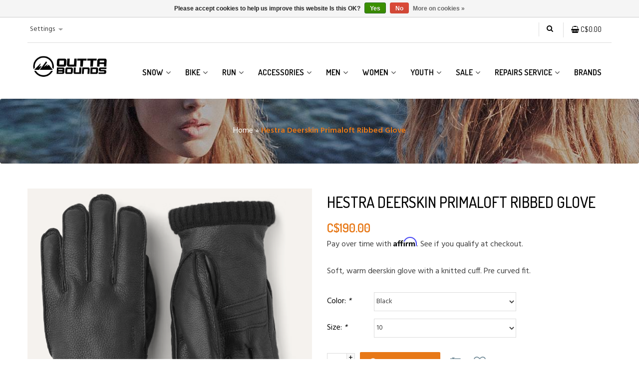

--- FILE ---
content_type: text/html;charset=utf-8
request_url: https://www.outtabounds.ca/hestra-deerskin-primaloft-rib-glove.html
body_size: 14309
content:
<!DOCTYPE html>
<html lang="en">
  <head>
    <meta charset="utf-8"/>
<!-- [START] 'blocks/head.rain' -->
<!--

  (c) 2008-2026 Lightspeed Netherlands B.V.
  http://www.lightspeedhq.com
  Generated: 19-01-2026 @ 13:48:57

-->
<link rel="canonical" href="https://www.outtabounds.ca/hestra-deerskin-primaloft-rib-glove.html"/>
<link rel="alternate" href="https://www.outtabounds.ca/index.rss" type="application/rss+xml" title="New products"/>
<link href="https://cdn.shoplightspeed.com/assets/cookielaw.css?2025-02-20" rel="stylesheet" type="text/css"/>
<meta name="robots" content="noodp,noydir"/>
<meta name="google-site-verification" content="bkGdyYbjVoPXHGSe2Zn2nnL6dotTSWk6roMGvcpSHFA"/>
<meta property="og:url" content="https://www.outtabounds.ca/hestra-deerskin-primaloft-rib-glove.html?source=facebook"/>
<meta property="og:site_name" content="Outtabounds"/>
<meta property="og:title" content="Hestra Deerskin Primaloft Rib Glove"/>
<meta property="og:description" content="Soft, warm deerskin glove with a knitted cuff. Pre curved fit."/>
<meta property="og:image" content="https://cdn.shoplightspeed.com/shops/638138/files/67313111/hestra-hestra-deerskin-primaloft-ribbed-glove.jpg"/>
<script src="https://ajax.googleapis.com/ajax/libs/jquery/1.9.1/jquery.min.js"></script>
<script>
<div class="commonninja_component pid-05497e2b-e485-4418-b1cd-91b9d2f5732c"></div>
</script>
<script src="https://www.powr.io/powr.js?external-type=lightspeed"></script>
<!--[if lt IE 9]>
<script src="https://cdn.shoplightspeed.com/assets/html5shiv.js?2025-02-20"></script>
<![endif]-->
<!-- [END] 'blocks/head.rain' -->
    <title>Hestra Deerskin Primaloft Rib Glove - Outtabounds</title>
    <!-- Google Tag Manager -->
<script>(function(w,d,s,l,i){w[l]=w[l]||[];w[l].push({'gtm.start':
new Date().getTime(),event:'gtm.js'});var f=d.getElementsByTagName(s)[0],
j=d.createElement(s),dl=l!='dataLayer'?'&l='+l:'';j.async=true;j.src=
'https://www.googletagmanager.com/gtm.js?id='+i+dl;f.parentNode.insertBefore(j,f);
})(window,document,'script','dataLayer','GTM-N3GL3HF');</script>
<!-- End Google Tag Manager -->
<meta name="description" content="Soft, warm deerskin glove with a knitted cuff. Pre curved fit." />
    <meta name="keywords" content="Hestra, Hestra, Deerskin, Primaloft, Ribbed, Glove" />
<meta http-equiv="X-UA-Compatible" content="IE=edge">
  <meta name="viewport" content="width=device-width, initial-scale=1.0">
<meta name="apple-mobile-web-app-capable" content="yes">
<meta name="apple-mobile-web-app-status-bar-style" content="black">

  <meta content="Hestra, Hestra, Deerskin, Primaloft, Ribbed, Glove" name="keywords">
  <meta content="Soft, warm deerskin glove with a knitted cuff. Pre curved fit." name="description"> 
  <link href="https://cdn.shoplightspeed.com/shops/638138/themes/12836/v/212920/assets/favicon.ico?20210311152432" rel="shortcut icon" type="image/x-icon">
  <link rel="preconnect" href="https://fonts.gstatic.com">
	<link  href="https://fonts.googleapis.com/css2?family=Hind:wght@300;400;500;600;700&display=swap" rel="stylesheet">
	<link  href="https://fonts.googleapis.com/css2?family=Dosis:wght@400;500;600;700&display=swap" rel="stylesheet">
    <link href="https://cdn.shoplightspeed.com/shops/638138/themes/12836/assets/bootstrap-min.css?20251210165925" rel="Stylesheet">
    <!-- FontAwsome 4.7 	-->
	<script async src="https://use.fontawesome.com/3f76a4e93e.js"></script>

  <link href="https://cdn.shoplightspeed.com/shops/638138/themes/12836/assets/jquery-sidr-dark.css?20251210165925" rel="Stylesheet">
  <link href="https://cdn.shoplightspeed.com/assets/gui-2-0.css?2025-02-20" rel="Stylesheet">
  <link href="https://cdn.shoplightspeed.com/shops/638138/themes/12836/assets/owl-carousel.css?20251210165925" rel="Stylesheet">
  <link href="https://cdn.shoplightspeed.com/shops/638138/themes/12836/assets/owl-theme.css?20251210165925" rel="Stylesheet">
  <link href="https://cdn.shoplightspeed.com/shops/638138/themes/12836/assets/owl-transitions.css?20251210165925" rel="Stylesheet">
  <link href="https://cdn.shoplightspeed.com/shops/638138/themes/12836/assets/framework.css?20251210165925" rel="Stylesheet">
  <link href="https://cdn.shoplightspeed.com/shops/638138/themes/12836/assets/responsive.css?20251210165925" rel="Stylesheet">  
  <link rel="stylesheet" href="https://cdn.shoplightspeed.com/shops/638138/themes/12836/assets/custom.css?20251210165925" />
  
  <script src="https://cdn.shoplightspeed.com/assets/jquery-migrate-1-1-1.js?2025-02-20"></script> 
  
  <script src="https://cdn.shoplightspeed.com/assets/gui.js?2025-02-20"></script> 
  <script src="https://cdn.shoplightspeed.com/shops/638138/themes/12836/assets/jcarousel.js?20251210165925"></script> 
  <script src="https://cdn.shoplightspeed.com/shops/638138/themes/12836/assets/main.js?20251210165925"></script> 
  <script src="https://cdn.shoplightspeed.com/shops/638138/themes/12836/assets/owl-carousel-min.js?20251210165925"></script>
    
  <meta name="facebook-domain-verification" content="n9e2r054mo53kmj44m3pl07q6rs5qk" />
  
</head>
 <body>
<!-- Google Tag Manager (noscript) -->
<noscript><iframe src="https://www.googletagmanager.com/ns.html?id=GTM-N3GL3HF"
height="0" width="0" style="display:none;visibility:hidden"></iframe></noscript>
<!-- End Google Tag Manager (noscript) -->
   
          <header id="header" class="keep-this">
  <div class="container">
	  <div class="top-bar">
  <div class="nav-mobile hidden-md hidden-lg">
  	<a class="burger left">
  	<i class="fa fa-bars" aria-hidden="true"></i>
  	</a>
	</div>
	
	<div class="tui-dropdown-search right">
	  <a class="cartview" href="https://www.outtabounds.ca/cart/">
		<span class="fa fa-shopping-basket"></span> 
		<span class="total-price">C$0.00</span>
		</a>
	</div>
	
	<div class="tui-dropdown-search right">
	  <a class="searchview" href="#">
		<span class="fa fa-search"></span>
		</a>
	</div>
	
  	
		
	<div class="headerlinks tui-dropdown left">
	  <span>Settings</span>
		<ul class="login">
							<li>
				  <a href= "https://www.outtabounds.ca/account/">Login</a>
				</li>
				<li>
				  <a href= "https://www.outtabounds.ca/account/register/">Create an account</a>
				</li>
			 
			<li>
			  <a href= "https://www.outtabounds.ca/compare/">Compare</a>
			</li>
			<li>
			  <a href= "https://www.outtabounds.ca/account/wishlist/">Wishlist</a>
			</li>
			<li>
			  <a href= "https://www.outtabounds.ca/checkout/">Checkout</a>
			</li>
		</ul>
	</div> 

	
			
</div>
		<div class="header-main">
  	  <div class="row">
  			<div class="col-md-2 logocontainer col-xs-12">
  				<a class="logo" href="https://www.outtabounds.ca/" title=
  					"Saskatoon Ski &amp; Snowboard Shop, Outerwear &amp; Clothing | Ships Canada Wide">
  					<img alt="Saskatoon Ski &amp; Snowboard Shop, Outerwear &amp; Clothing | Ships Canada Wide" src=
  					"https://cdn.shoplightspeed.com/shops/638138/themes/12836/v/212920/assets/logo.png?20210311152432"  class="img-responsive">   				</a>
  			</div>
  			<div class="col-md-10 hidden-xs hidden-sm">
  			
<nav>
  
    <ul class="navbar right">
      <li class="item home ">
        <a class="itemLink" href="https://www.outtabounds.ca/">Home</a>
      </li>
                              <li class="item sub">
        <a class="itemLink" href="https://www.outtabounds.ca/snow/" title="SNOW">SNOW</a>
                  <ul class="subnav">
                                  <li class="subitem">
              <a class="subitemLink" href="https://www.outtabounds.ca/snow/snowboards/" title="Snowboards">Snowboards</a>
                            <ul class="subnav">
                                  <li class="subitem">
                    <a class="subitemLink" href="https://www.outtabounds.ca/snow/snowboards/men/" title="Men">Men</a>
                  </li>
                                  <li class="subitem">
                    <a class="subitemLink" href="https://www.outtabounds.ca/snow/snowboards/women/" title="Women">Women</a>
                  </li>
                                  <li class="subitem">
                    <a class="subitemLink" href="https://www.outtabounds.ca/snow/snowboards/kids/" title="Kids">Kids</a>
                  </li>
                                
                      
              </ul>
                          </li>
                                  <li class="subitem">
              <a class="subitemLink" href="https://www.outtabounds.ca/snow/snowboard-boots/" title="Snowboard Boots">Snowboard Boots</a>
                            <ul class="subnav">
                                  <li class="subitem">
                    <a class="subitemLink" href="https://www.outtabounds.ca/snow/snowboard-boots/men/" title="Men">Men</a>
                  </li>
                                  <li class="subitem">
                    <a class="subitemLink" href="https://www.outtabounds.ca/snow/snowboard-boots/women/" title="Women">Women</a>
                  </li>
                                  <li class="subitem">
                    <a class="subitemLink" href="https://www.outtabounds.ca/snow/snowboard-boots/kids/" title="Kids">Kids</a>
                  </li>
                                
                      
              </ul>
                          </li>
                                  <li class="subitem">
              <a class="subitemLink" href="https://www.outtabounds.ca/snow/snowboard-bindings/" title="Snowboard Bindings">Snowboard Bindings</a>
                            <ul class="subnav">
                                  <li class="subitem">
                    <a class="subitemLink" href="https://www.outtabounds.ca/snow/snowboard-bindings/men/" title="Men">Men</a>
                  </li>
                                  <li class="subitem">
                    <a class="subitemLink" href="https://www.outtabounds.ca/snow/snowboard-bindings/women/" title="Women">Women</a>
                  </li>
                                  <li class="subitem">
                    <a class="subitemLink" href="https://www.outtabounds.ca/snow/snowboard-bindings/kids/" title="Kids">Kids</a>
                  </li>
                                
                      
              </ul>
                          </li>
                                  <li class="subitem">
              <a class="subitemLink" href="https://www.outtabounds.ca/snow/skis/" title="Skis">Skis</a>
                            <ul class="subnav">
                                  <li class="subitem">
                    <a class="subitemLink" href="https://www.outtabounds.ca/snow/skis/men/" title="Men">Men</a>
                  </li>
                                  <li class="subitem">
                    <a class="subitemLink" href="https://www.outtabounds.ca/snow/skis/women/" title="Women">Women</a>
                  </li>
                                  <li class="subitem">
                    <a class="subitemLink" href="https://www.outtabounds.ca/snow/skis/kids/" title="Kids">Kids</a>
                  </li>
                                
                      
              </ul>
                          </li>
                                  <li class="subitem">
              <a class="subitemLink" href="https://www.outtabounds.ca/snow/ski-boots/" title="Ski Boots">Ski Boots</a>
                            <ul class="subnav">
                                  <li class="subitem">
                    <a class="subitemLink" href="https://www.outtabounds.ca/snow/ski-boots/men/" title="Men">Men</a>
                  </li>
                                  <li class="subitem">
                    <a class="subitemLink" href="https://www.outtabounds.ca/snow/ski-boots/women/" title="Women">Women</a>
                  </li>
                                  <li class="subitem">
                    <a class="subitemLink" href="https://www.outtabounds.ca/snow/ski-boots/kids/" title="Kids">Kids</a>
                  </li>
                                
                      
              </ul>
                          </li>
                                  <li class="subitem">
              <a class="subitemLink" href="https://www.outtabounds.ca/snow/ski-bindings/" title="Ski Bindings">Ski Bindings</a>
                            <ul class="subnav">
                                  <li class="subitem">
                    <a class="subitemLink" href="https://www.outtabounds.ca/snow/ski-bindings/men/" title="Men">Men</a>
                  </li>
                                  <li class="subitem">
                    <a class="subitemLink" href="https://www.outtabounds.ca/snow/ski-bindings/women/" title="Women">Women</a>
                  </li>
                                  <li class="subitem">
                    <a class="subitemLink" href="https://www.outtabounds.ca/snow/ski-bindings/kids/" title="Kids">Kids</a>
                  </li>
                                
                      
              </ul>
                          </li>
                                  <li class="subitem">
              <a class="subitemLink" href="https://www.outtabounds.ca/snow/ski-poles/" title="Ski Poles">Ski Poles</a>
                            <ul class="subnav">
                                  <li class="subitem">
                    <a class="subitemLink" href="https://www.outtabounds.ca/snow/ski-poles/kids/" title="Kids">Kids</a>
                  </li>
                                
                      
              </ul>
                          </li>
                                  <li class="subitem">
              <a class="subitemLink" href="https://www.outtabounds.ca/snow/helmets/" title="Helmets">Helmets</a>
                            <ul class="subnav">
                                  <li class="subitem">
                    <a class="subitemLink" href="https://www.outtabounds.ca/snow/helmets/universal-men/" title="Universal / Men">Universal / Men</a>
                  </li>
                                  <li class="subitem">
                    <a class="subitemLink" href="https://www.outtabounds.ca/snow/helmets/women/" title="Women">Women</a>
                  </li>
                                  <li class="subitem">
                    <a class="subitemLink" href="https://www.outtabounds.ca/snow/helmets/youth/" title="Youth">Youth</a>
                  </li>
                                
                      
              </ul>
                          </li>
                                  <li class="subitem">
              <a class="subitemLink" href="https://www.outtabounds.ca/snow/goggles/" title="Goggles">Goggles</a>
                            <ul class="subnav">
                                  <li class="subitem">
                    <a class="subitemLink" href="https://www.outtabounds.ca/snow/goggles/universal-men/" title="Universal / Men">Universal / Men</a>
                  </li>
                                  <li class="subitem">
                    <a class="subitemLink" href="https://www.outtabounds.ca/snow/goggles/women/" title="Women">Women</a>
                  </li>
                                  <li class="subitem">
                    <a class="subitemLink" href="https://www.outtabounds.ca/snow/goggles/youth/" title="Youth">Youth</a>
                  </li>
                                  <li class="subitem">
                    <a class="subitemLink" href="https://www.outtabounds.ca/snow/goggles/spare-lenses-and-cases/" title="Spare Lenses and Cases">Spare Lenses and Cases</a>
                  </li>
                                
                      
              </ul>
                          </li>
                                  <li class="subitem">
              <a class="subitemLink" href="https://www.outtabounds.ca/snow/tuning-replacement-parts/" title="Tuning &amp; Replacement Parts">Tuning &amp; Replacement Parts</a>
                            <ul class="subnav">
                                  <li class="subitem">
                    <a class="subitemLink" href="https://www.outtabounds.ca/snow/tuning-replacement-parts/snowboard-binding-parts-hardware/" title="Snowboard Binding Parts / Hardware">Snowboard Binding Parts / Hardware</a>
                  </li>
                                
                      
              </ul>
                          </li>
                                  <li class="subitem">
              <a class="subitemLink" href="https://www.outtabounds.ca/snow/waxing-base-repair/" title="Waxing / Base Repair">Waxing / Base Repair</a>
                          </li>
                                  <li class="subitem">
              <a class="subitemLink" href="https://www.outtabounds.ca/snow/stomp-pads-leashes-small-accessories/" title="Stomp Pads / Leashes / Small Accessories">Stomp Pads / Leashes / Small Accessories</a>
                          </li>
                                  <li class="subitem">
              <a class="subitemLink" href="https://www.outtabounds.ca/snow/gear-bags/" title="Gear Bags ">Gear Bags </a>
                            <ul class="subnav">
                                  <li class="subitem">
                    <a class="subitemLink" href="https://www.outtabounds.ca/snow/gear-bags/ski-bags/" title="Ski Bags">Ski Bags</a>
                  </li>
                                  <li class="subitem">
                    <a class="subitemLink" href="https://www.outtabounds.ca/snow/gear-bags/snowboard-bags/" title="Snowboard Bags">Snowboard Bags</a>
                  </li>
                                  <li class="subitem">
                    <a class="subitemLink" href="https://www.outtabounds.ca/snow/gear-bags/boot-equipment-bags/" title="Boot &amp; Equipment Bags">Boot &amp; Equipment Bags</a>
                  </li>
                                  <li class="subitem">
                    <a class="subitemLink" href="https://www.outtabounds.ca/snow/gear-bags/ski-snowboard-packs/" title="Ski / Snowboard Packs">Ski / Snowboard Packs</a>
                  </li>
                                
                      
              </ul>
                          </li>
                                  <li class="subitem">
              <a class="subitemLink" href="https://www.outtabounds.ca/snow/avalanche-safety-gear/" title="Avalanche Safety Gear">Avalanche Safety Gear</a>
                          </li>
                              </ul>
              </li>
             
                        <li class="item sub">
        <a class="itemLink" href="https://www.outtabounds.ca/bike/" title="BIKE">BIKE</a>
                  <ul class="subnav">
                                  <li class="subitem">
              <a class="subitemLink" href="https://www.outtabounds.ca/bike/men/" title="Men">Men</a>
                            <ul class="subnav">
                                  <li class="subitem">
                    <a class="subitemLink" href="https://www.outtabounds.ca/bike/men/hybrid-gravel/" title="Hybrid / Gravel">Hybrid / Gravel</a>
                  </li>
                                  <li class="subitem">
                    <a class="subitemLink" href="https://www.outtabounds.ca/bike/men/commuter-lifestyle/" title="Commuter / Lifestyle">Commuter / Lifestyle</a>
                  </li>
                                  <li class="subitem">
                    <a class="subitemLink" href="https://www.outtabounds.ca/bike/men/mountain-bikes/" title="Mountain Bikes">Mountain Bikes</a>
                  </li>
                                  <li class="subitem">
                    <a class="subitemLink" href="https://www.outtabounds.ca/bike/men/rider-gear/" title="Rider Gear">Rider Gear</a>
                  </li>
                                
                                                    <li class="subitem">
                    <a class="subitemLink" href="https://www.outtabounds.ca/e-bikes/men/" title="E-BIKES">E-BIKES</a>
                  </li>
                                        
              </ul>
                          </li>
                                  <li class="subitem">
              <a class="subitemLink" href="https://www.outtabounds.ca/bike/women/" title="Women">Women</a>
                            <ul class="subnav">
                                  <li class="subitem">
                    <a class="subitemLink" href="https://www.outtabounds.ca/bike/women/hybrid-gravel/" title="Hybrid / Gravel">Hybrid / Gravel</a>
                  </li>
                                  <li class="subitem">
                    <a class="subitemLink" href="https://www.outtabounds.ca/bike/women/commuter-lifestyle/" title="Commuter /  Lifestyle">Commuter /  Lifestyle</a>
                  </li>
                                  <li class="subitem">
                    <a class="subitemLink" href="https://www.outtabounds.ca/bike/women/mountain-bikes/" title="Mountain Bikes">Mountain Bikes</a>
                  </li>
                                  <li class="subitem">
                    <a class="subitemLink" href="https://www.outtabounds.ca/bike/women/rider-gear/" title="Rider Gear">Rider Gear</a>
                  </li>
                                
                                                    <li class="subitem">
                    <a class="subitemLink" href="https://www.outtabounds.ca/e-bikes/women/" title="E-BIKES">E-BIKES</a>
                  </li>
                                        
              </ul>
                          </li>
                                  <li class="subitem">
              <a class="subitemLink" href="https://www.outtabounds.ca/bike/youth/" title="Youth">Youth</a>
                            <ul class="subnav">
                                  <li class="subitem">
                    <a class="subitemLink" href="https://www.outtabounds.ca/bike/youth/mountain-bikes/" title="Mountain Bikes">Mountain Bikes</a>
                  </li>
                                  <li class="subitem">
                    <a class="subitemLink" href="https://www.outtabounds.ca/bike/youth/run-bikes/" title="Run Bikes">Run Bikes</a>
                  </li>
                                  <li class="subitem">
                    <a class="subitemLink" href="https://www.outtabounds.ca/bike/youth/rider-gear/" title="Rider Gear">Rider Gear</a>
                  </li>
                                  <li class="subitem">
                    <a class="subitemLink" href="https://www.outtabounds.ca/bike/youth/helmets/" title="Helmets">Helmets</a>
                  </li>
                                
                                                        
              </ul>
                          </li>
                                  <li class="subitem">
              <a class="subitemLink" href="https://www.outtabounds.ca/bike/helmets-body-protection/" title="Helmets / Body Protection">Helmets / Body Protection</a>
                          </li>
                                  <li class="subitem">
              <a class="subitemLink" href="https://www.outtabounds.ca/bike/bike-gear/" title="Bike Gear">Bike Gear</a>
                            <ul class="subnav">
                                  <li class="subitem">
                    <a class="subitemLink" href="https://www.outtabounds.ca/bike/bike-gear/lights-bells/" title="Lights / Bells">Lights / Bells</a>
                  </li>
                                  <li class="subitem">
                    <a class="subitemLink" href="https://www.outtabounds.ca/bike/bike-gear/locks-anti-theft/" title="Locks / Anti-Theft">Locks / Anti-Theft</a>
                  </li>
                                  <li class="subitem">
                    <a class="subitemLink" href="https://www.outtabounds.ca/bike/bike-gear/bike-grips-bike-handlebars/" title="Bike Grips / Bike Handlebars">Bike Grips / Bike Handlebars</a>
                  </li>
                                  <li class="subitem">
                    <a class="subitemLink" href="https://www.outtabounds.ca/bike/bike-gear/bike-pedals/" title="Bike Pedals">Bike Pedals</a>
                  </li>
                                  <li class="subitem">
                    <a class="subitemLink" href="https://www.outtabounds.ca/bike/bike-gear/bike-bags-racks/" title="Bike Bags / Racks">Bike Bags / Racks</a>
                  </li>
                                  <li class="subitem">
                    <a class="subitemLink" href="https://www.outtabounds.ca/bike/bike-gear/bottles-bottle-cages/" title="Bottles / Bottle Cages">Bottles / Bottle Cages</a>
                  </li>
                                  <li class="subitem">
                    <a class="subitemLink" href="https://www.outtabounds.ca/bike/bike-gear/bike-saddles-bike-seatposts/" title="Bike Saddles / Bike Seatposts">Bike Saddles / Bike Seatposts</a>
                  </li>
                                  <li class="subitem">
                    <a class="subitemLink" href="https://www.outtabounds.ca/bike/bike-gear/biker-fenders-bike-kickstands/" title="Biker Fenders / Bike Kickstands">Biker Fenders / Bike Kickstands</a>
                  </li>
                                
                                                        
              </ul>
                          </li>
                                  <li class="subitem">
              <a class="subitemLink" href="https://www.outtabounds.ca/bike/bike-maintenance-parts/" title="Bike Maintenance &amp; Parts">Bike Maintenance &amp; Parts</a>
                            <ul class="subnav">
                                  <li class="subitem">
                    <a class="subitemLink" href="https://www.outtabounds.ca/bike/bike-maintenance-parts/bike-tools/" title="Bike Tools">Bike Tools</a>
                  </li>
                                  <li class="subitem">
                    <a class="subitemLink" href="https://www.outtabounds.ca/bike/bike-maintenance-parts/lubricants-cleaners/" title="Lubricants / Cleaners">Lubricants / Cleaners</a>
                  </li>
                                  <li class="subitem">
                    <a class="subitemLink" href="https://www.outtabounds.ca/bike/bike-maintenance-parts/bike-pumps/" title="Bike Pumps">Bike Pumps</a>
                  </li>
                                  <li class="subitem">
                    <a class="subitemLink" href="https://www.outtabounds.ca/bike/bike-maintenance-parts/parts-components/" title="Parts / Components">Parts / Components</a>
                  </li>
                                  <li class="subitem">
                    <a class="subitemLink" href="https://www.outtabounds.ca/bike/bike-maintenance-parts/tires-tire-sealant/" title="Tires / Tire Sealant">Tires / Tire Sealant</a>
                  </li>
                                
                                                        
              </ul>
                          </li>
                                  <li class="subitem">
              <a class="subitemLink" href="https://www.outtabounds.ca/bike/fuel-energy/" title="Fuel/Energy ">Fuel/Energy </a>
                          </li>
                                  <li class="subitem">
              <a class="subitemLink" href="https://www.outtabounds.ca/bike/bike-trailers/" title="Bike Trailers">Bike Trailers</a>
                          </li>
                                  <li class="subitem">
              <a class="subitemLink" href="https://www.outtabounds.ca/bike/vehicle-bike-racks/" title="Vehicle Bike Racks">Vehicle Bike Racks</a>
                          </li>
                              <li class="subitem">
            <a class="subitemLink" href="https://www.outtabounds.ca/e-bikes/" title="E-BIKES">E-BIKES</a>
            <ul class="subnav">
              <li class="subitem">
                <a class="subitemLink" href="https://www.outtabounds.ca/e-bikes/men/" title="Men">Men</a>
              </li>
              <li class="subitem">
                <a class="subitemLink" href="https://www.outtabounds.ca/e-bikes/women/" title="Women">Women</a>
              </li>
            </ul>
          </li>
                    </ul>
              </li>
             
                        <li class="item sub">
        <a class="itemLink" href="https://www.outtabounds.ca/run/" title="RUN">RUN</a>
                  <ul class="subnav">
                                  <li class="subitem">
              <a class="subitemLink" href="https://www.outtabounds.ca/run/womens-shoes/" title="Women&#039;s Shoes">Women&#039;s Shoes</a>
                          </li>
                                  <li class="subitem">
              <a class="subitemLink" href="https://www.outtabounds.ca/run/mens-shoes/" title="Men&#039;s Shoes">Men&#039;s Shoes</a>
                          </li>
                                  <li class="subitem">
              <a class="subitemLink" href="https://www.outtabounds.ca/run/accessories/" title="Accessories">Accessories</a>
                          </li>
                                  <li class="subitem">
              <a class="subitemLink" href="https://www.outtabounds.ca/run/apparel/" title="Apparel">Apparel</a>
                          </li>
                              </ul>
              </li>
             
                   
                        <li class="item sub">
        <a class="itemLink" href="https://www.outtabounds.ca/accessories/" title="Accessories">Accessories</a>
                  <ul class="subnav">
                                  <li class="subitem">
              <a class="subitemLink" href="https://www.outtabounds.ca/accessories/yeti/" title="YETI">YETI</a>
                            <ul class="subnav">
                                  <li class="subitem">
                    <a class="subitemLink" href="https://www.outtabounds.ca/accessories/yeti/hard-coolers/" title="Hard Coolers">Hard Coolers</a>
                  </li>
                                  <li class="subitem">
                    <a class="subitemLink" href="https://www.outtabounds.ca/accessories/yeti/soft-coolers/" title="Soft Coolers">Soft Coolers</a>
                  </li>
                                  <li class="subitem">
                    <a class="subitemLink" href="https://www.outtabounds.ca/accessories/yeti/drinkware/" title="Drinkware">Drinkware</a>
                  </li>
                                  <li class="subitem">
                    <a class="subitemLink" href="https://www.outtabounds.ca/accessories/yeti/custom-corporate-orders/" title="Custom Corporate Orders">Custom Corporate Orders</a>
                  </li>
                                
                      
              </ul>
                          </li>
                                  <li class="subitem">
              <a class="subitemLink" href="https://www.outtabounds.ca/accessories/luggage-travel/" title="Luggage &amp; Travel">Luggage &amp; Travel</a>
                            <ul class="subnav">
                                  <li class="subitem">
                    <a class="subitemLink" href="https://www.outtabounds.ca/accessories/luggage-travel/carry-on-duffel/" title="Carry-on / Duffel">Carry-on / Duffel</a>
                  </li>
                                  <li class="subitem">
                    <a class="subitemLink" href="https://www.outtabounds.ca/accessories/luggage-travel/checked/" title="Checked">Checked</a>
                  </li>
                                  <li class="subitem">
                    <a class="subitemLink" href="https://www.outtabounds.ca/accessories/luggage-travel/packing-essentials/" title="Packing Essentials">Packing Essentials</a>
                  </li>
                                
                      
              </ul>
                          </li>
                                  <li class="subitem">
              <a class="subitemLink" href="https://www.outtabounds.ca/accessories/dog-things/" title="Dog Things">Dog Things</a>
                          </li>
                                  <li class="subitem">
              <a class="subitemLink" href="https://www.outtabounds.ca/accessories/outdoor-camp/" title="Outdoor / Camp">Outdoor / Camp</a>
                            <ul class="subnav">
                                  <li class="subitem">
                    <a class="subitemLink" href="https://www.outtabounds.ca/accessories/outdoor-camp/mugs-and-cookware/" title="Mugs and Cookware">Mugs and Cookware</a>
                  </li>
                                  <li class="subitem">
                    <a class="subitemLink" href="https://www.outtabounds.ca/accessories/outdoor-camp/rooftop-tents/" title="Rooftop  Tents">Rooftop  Tents</a>
                  </li>
                                  <li class="subitem">
                    <a class="subitemLink" href="https://www.outtabounds.ca/accessories/outdoor-camp/furniture-blankets/" title="Furniture / Blankets">Furniture / Blankets</a>
                  </li>
                                  <li class="subitem">
                    <a class="subitemLink" href="https://www.outtabounds.ca/accessories/outdoor-camp/binoculars-monoculars/" title="Binoculars/Monoculars">Binoculars/Monoculars</a>
                  </li>
                                
                      
              </ul>
                          </li>
                                  <li class="subitem">
              <a class="subitemLink" href="https://www.outtabounds.ca/accessories/backpacks-hip-packs/" title="Backpacks / Hip Packs">Backpacks / Hip Packs</a>
                            <ul class="subnav">
                                  <li class="subitem">
                    <a class="subitemLink" href="https://www.outtabounds.ca/accessories/backpacks-hip-packs/everyday/" title="Everyday">Everyday</a>
                  </li>
                                  <li class="subitem">
                    <a class="subitemLink" href="https://www.outtabounds.ca/accessories/backpacks-hip-packs/snow-bike-tech/" title="Snow/Bike/Tech">Snow/Bike/Tech</a>
                  </li>
                                  <li class="subitem">
                    <a class="subitemLink" href="https://www.outtabounds.ca/accessories/backpacks-hip-packs/hip-packs/" title="Hip Packs">Hip Packs</a>
                  </li>
                                
                      
              </ul>
                          </li>
                                  <li class="subitem">
              <a class="subitemLink" href="https://www.outtabounds.ca/accessories/outtabounds-gear/" title="Outtabounds Gear">Outtabounds Gear</a>
                          </li>
                                  <li class="subitem">
              <a class="subitemLink" href="https://www.outtabounds.ca/accessories/headwear/" title="Headwear">Headwear</a>
                            <ul class="subnav">
                                  <li class="subitem">
                    <a class="subitemLink" href="https://www.outtabounds.ca/accessories/headwear/facemasks-neckwarmers/" title="Facemasks / Neckwarmers">Facemasks / Neckwarmers</a>
                  </li>
                                  <li class="subitem">
                    <a class="subitemLink" href="https://www.outtabounds.ca/accessories/headwear/hoods/" title="Hoods">Hoods</a>
                  </li>
                                  <li class="subitem">
                    <a class="subitemLink" href="https://www.outtabounds.ca/accessories/headwear/hats/" title="Hats">Hats</a>
                  </li>
                                  <li class="subitem">
                    <a class="subitemLink" href="https://www.outtabounds.ca/accessories/headwear/beanies/" title="Beanies">Beanies</a>
                  </li>
                                
                      
              </ul>
                          </li>
                                  <li class="subitem">
              <a class="subitemLink" href="https://www.outtabounds.ca/accessories/wallets/" title="Wallets">Wallets</a>
                          </li>
                                  <li class="subitem">
              <a class="subitemLink" href="https://www.outtabounds.ca/accessories/sunglasses/" title="Sunglasses">Sunglasses</a>
                          </li>
                                  <li class="subitem">
              <a class="subitemLink" href="https://www.outtabounds.ca/accessories/belts/" title="Belts">Belts</a>
                          </li>
                                  <li class="subitem">
              <a class="subitemLink" href="https://www.outtabounds.ca/accessories/personal-protective-equipment/" title="Personal Protective Equipment">Personal Protective Equipment</a>
                          </li>
                              </ul>
              </li>
             
                        <li class="item sub">
        <a class="itemLink" href="https://www.outtabounds.ca/men/" title="Men">Men</a>
                  <ul class="subnav">
                                  <li class="subitem">
              <a class="subitemLink" href="https://www.outtabounds.ca/men/tops/" title="Tops">Tops</a>
                            <ul class="subnav">
                                  <li class="subitem">
                    <a class="subitemLink" href="https://www.outtabounds.ca/men/tops/tees/" title="Tees">Tees</a>
                  </li>
                                  <li class="subitem">
                    <a class="subitemLink" href="https://www.outtabounds.ca/men/tops/hoods-sweatshirts/" title="Hoods / Sweatshirts">Hoods / Sweatshirts</a>
                  </li>
                                  <li class="subitem">
                    <a class="subitemLink" href="https://www.outtabounds.ca/men/tops/woven-flannel-shirts/" title="Woven / Flannel Shirts">Woven / Flannel Shirts</a>
                  </li>
                                  <li class="subitem">
                    <a class="subitemLink" href="https://www.outtabounds.ca/men/tops/sweaters/" title="Sweaters">Sweaters</a>
                  </li>
                                
                      
              </ul>
                          </li>
                                  <li class="subitem">
              <a class="subitemLink" href="https://www.outtabounds.ca/men/pants/" title="Pants">Pants</a>
                          </li>
                                  <li class="subitem">
              <a class="subitemLink" href="https://www.outtabounds.ca/men/shorts/" title="Shorts">Shorts</a>
                          </li>
                                  <li class="subitem">
              <a class="subitemLink" href="https://www.outtabounds.ca/men/layering/" title="Layering">Layering</a>
                            <ul class="subnav">
                                  <li class="subitem">
                    <a class="subitemLink" href="https://www.outtabounds.ca/men/layering/baselayer/" title="Baselayer">Baselayer</a>
                  </li>
                                  <li class="subitem">
                    <a class="subitemLink" href="https://www.outtabounds.ca/men/layering/insulators/" title="Insulators">Insulators</a>
                  </li>
                                  <li class="subitem">
                    <a class="subitemLink" href="https://www.outtabounds.ca/men/layering/fleece-tech-fabrics/" title="Fleece / Tech Fabrics">Fleece / Tech Fabrics</a>
                  </li>
                                
                      
              </ul>
                          </li>
                                  <li class="subitem">
              <a class="subitemLink" href="https://www.outtabounds.ca/men/socks-underwear/" title="Socks &amp; Underwear">Socks &amp; Underwear</a>
                            <ul class="subnav">
                                  <li class="subitem">
                    <a class="subitemLink" href="https://www.outtabounds.ca/men/socks-underwear/socks/" title="Socks">Socks</a>
                  </li>
                                  <li class="subitem">
                    <a class="subitemLink" href="https://www.outtabounds.ca/men/socks-underwear/ski-socks/" title="Ski Socks">Ski Socks</a>
                  </li>
                                  <li class="subitem">
                    <a class="subitemLink" href="https://www.outtabounds.ca/men/socks-underwear/underwear/" title="Underwear">Underwear</a>
                  </li>
                                
                      
              </ul>
                          </li>
                                  <li class="subitem">
              <a class="subitemLink" href="https://www.outtabounds.ca/men/footwear/" title="Footwear">Footwear</a>
                            <ul class="subnav">
                                  <li class="subitem">
                    <a class="subitemLink" href="https://www.outtabounds.ca/men/footwear/boots/" title="Boots">Boots</a>
                  </li>
                                  <li class="subitem">
                    <a class="subitemLink" href="https://www.outtabounds.ca/men/footwear/shoes/" title="Shoes">Shoes</a>
                  </li>
                                  <li class="subitem">
                    <a class="subitemLink" href="https://www.outtabounds.ca/men/footwear/sandals/" title="Sandals">Sandals</a>
                  </li>
                                  <li class="subitem">
                    <a class="subitemLink" href="https://www.outtabounds.ca/men/footwear/hike-technical/" title="Hike / Technical">Hike / Technical</a>
                  </li>
                                
                      
              </ul>
                          </li>
                                  <li class="subitem">
              <a class="subitemLink" href="https://www.outtabounds.ca/men/jackets/" title="Jackets">Jackets</a>
                            <ul class="subnav">
                                  <li class="subitem">
                    <a class="subitemLink" href="https://www.outtabounds.ca/men/jackets/casual-jackets-vests/" title="Casual Jackets / Vests">Casual Jackets / Vests</a>
                  </li>
                                  <li class="subitem">
                    <a class="subitemLink" href="https://www.outtabounds.ca/men/jackets/lightweight-packable-outerwear/" title="Lightweight / Packable Outerwear">Lightweight / Packable Outerwear</a>
                  </li>
                                  <li class="subitem">
                    <a class="subitemLink" href="https://www.outtabounds.ca/men/jackets/rain-tech-jackets/" title="Rain / Tech Jackets">Rain / Tech Jackets</a>
                  </li>
                                  <li class="subitem">
                    <a class="subitemLink" href="https://www.outtabounds.ca/men/jackets/parkas/" title="Parkas">Parkas</a>
                  </li>
                                  <li class="subitem">
                    <a class="subitemLink" href="https://www.outtabounds.ca/men/jackets/mens-snow-jackets/" title="Men&#039;s Snow Jackets">Men&#039;s Snow Jackets</a>
                  </li>
                                
                      
              </ul>
                          </li>
                                  <li class="subitem">
              <a class="subitemLink" href="https://www.outtabounds.ca/men/mens-snow-pants/" title="Men&#039;s Snow Pants">Men&#039;s Snow Pants</a>
                          </li>
                                  <li class="subitem">
              <a class="subitemLink" href="https://www.outtabounds.ca/men/gloves-mitts/" title="Gloves &amp; Mitts">Gloves &amp; Mitts</a>
                          </li>
                              </ul>
              </li>
             
                        <li class="item sub">
        <a class="itemLink" href="https://www.outtabounds.ca/women/" title="Women">Women</a>
                  <ul class="subnav">
                                  <li class="subitem">
              <a class="subitemLink" href="https://www.outtabounds.ca/women/tops/" title="Tops">Tops</a>
                            <ul class="subnav">
                                  <li class="subitem">
                    <a class="subitemLink" href="https://www.outtabounds.ca/women/tops/tees-dresses/" title="Tees / Dresses">Tees / Dresses</a>
                  </li>
                                  <li class="subitem">
                    <a class="subitemLink" href="https://www.outtabounds.ca/women/tops/hoods-sweatshirts/" title="Hoods / Sweatshirts">Hoods / Sweatshirts</a>
                  </li>
                                  <li class="subitem">
                    <a class="subitemLink" href="https://www.outtabounds.ca/women/tops/sweaters/" title="Sweaters">Sweaters</a>
                  </li>
                                  <li class="subitem">
                    <a class="subitemLink" href="https://www.outtabounds.ca/women/tops/woven-shirts/" title="Woven Shirts">Woven Shirts</a>
                  </li>
                                
                      
              </ul>
                          </li>
                                  <li class="subitem">
              <a class="subitemLink" href="https://www.outtabounds.ca/women/pants/" title="Pants">Pants</a>
                          </li>
                                  <li class="subitem">
              <a class="subitemLink" href="https://www.outtabounds.ca/women/shorts/" title="Shorts">Shorts</a>
                          </li>
                                  <li class="subitem">
              <a class="subitemLink" href="https://www.outtabounds.ca/women/layering/" title="Layering">Layering</a>
                            <ul class="subnav">
                                  <li class="subitem">
                    <a class="subitemLink" href="https://www.outtabounds.ca/women/layering/baselayer/" title="Baselayer">Baselayer</a>
                  </li>
                                  <li class="subitem">
                    <a class="subitemLink" href="https://www.outtabounds.ca/women/layering/insulators/" title="Insulators">Insulators</a>
                  </li>
                                  <li class="subitem">
                    <a class="subitemLink" href="https://www.outtabounds.ca/women/layering/fleece-tech-fabrics/" title="Fleece / Tech Fabrics">Fleece / Tech Fabrics</a>
                  </li>
                                
                      
              </ul>
                          </li>
                                  <li class="subitem">
              <a class="subitemLink" href="https://www.outtabounds.ca/women/socks-underwear/" title="Socks &amp; Underwear">Socks &amp; Underwear</a>
                            <ul class="subnav">
                                  <li class="subitem">
                    <a class="subitemLink" href="https://www.outtabounds.ca/women/socks-underwear/socks/" title="Socks">Socks</a>
                  </li>
                                  <li class="subitem">
                    <a class="subitemLink" href="https://www.outtabounds.ca/women/socks-underwear/ski-socks/" title="Ski Socks">Ski Socks</a>
                  </li>
                                  <li class="subitem">
                    <a class="subitemLink" href="https://www.outtabounds.ca/women/socks-underwear/sports-bras/" title="Sports Bras">Sports Bras</a>
                  </li>
                                
                      
              </ul>
                          </li>
                                  <li class="subitem">
              <a class="subitemLink" href="https://www.outtabounds.ca/women/footwear/" title="Footwear">Footwear</a>
                            <ul class="subnav">
                                  <li class="subitem">
                    <a class="subitemLink" href="https://www.outtabounds.ca/women/footwear/boots/" title="Boots">Boots</a>
                  </li>
                                  <li class="subitem">
                    <a class="subitemLink" href="https://www.outtabounds.ca/women/footwear/shoes/" title="Shoes">Shoes</a>
                  </li>
                                  <li class="subitem">
                    <a class="subitemLink" href="https://www.outtabounds.ca/women/footwear/hike-tech/" title="Hike / Tech">Hike / Tech</a>
                  </li>
                                  <li class="subitem">
                    <a class="subitemLink" href="https://www.outtabounds.ca/women/footwear/sandals/" title="Sandals">Sandals</a>
                  </li>
                                
                      
              </ul>
                          </li>
                                  <li class="subitem">
              <a class="subitemLink" href="https://www.outtabounds.ca/women/jackets/" title="Jackets">Jackets</a>
                            <ul class="subnav">
                                  <li class="subitem">
                    <a class="subitemLink" href="https://www.outtabounds.ca/women/jackets/casual-jackets-vests/" title="Casual Jackets / Vests">Casual Jackets / Vests</a>
                  </li>
                                  <li class="subitem">
                    <a class="subitemLink" href="https://www.outtabounds.ca/women/jackets/rain-tech-jackets/" title="Rain / Tech Jackets">Rain / Tech Jackets</a>
                  </li>
                                  <li class="subitem">
                    <a class="subitemLink" href="https://www.outtabounds.ca/women/jackets/lightweight-packable-outerwear/" title="Lightweight / Packable Outerwear">Lightweight / Packable Outerwear</a>
                  </li>
                                  <li class="subitem">
                    <a class="subitemLink" href="https://www.outtabounds.ca/women/jackets/womens-snow-jackets/" title="Women&#039;s Snow Jackets">Women&#039;s Snow Jackets</a>
                  </li>
                                  <li class="subitem">
                    <a class="subitemLink" href="https://www.outtabounds.ca/women/jackets/parkas/" title="Parkas">Parkas</a>
                  </li>
                                
                      
              </ul>
                          </li>
                                  <li class="subitem">
              <a class="subitemLink" href="https://www.outtabounds.ca/women/womens-snow-pants/" title="Women&#039;s Snow Pants">Women&#039;s Snow Pants</a>
                          </li>
                                  <li class="subitem">
              <a class="subitemLink" href="https://www.outtabounds.ca/women/gloves-mitts/" title="Gloves &amp; Mitts">Gloves &amp; Mitts</a>
                          </li>
                              </ul>
              </li>
             
                        <li class="item sub">
        <a class="itemLink" href="https://www.outtabounds.ca/youth/" title="Youth">Youth</a>
                  <ul class="subnav">
                                  <li class="subitem">
              <a class="subitemLink" href="https://www.outtabounds.ca/youth/youth-snow-jackets-pants/" title="Youth Snow Jackets &amp; Pants">Youth Snow Jackets &amp; Pants</a>
                          </li>
                                  <li class="subitem">
              <a class="subitemLink" href="https://www.outtabounds.ca/youth/gloves-mitts/" title="Gloves &amp; Mitts">Gloves &amp; Mitts</a>
                          </li>
                                  <li class="subitem">
              <a class="subitemLink" href="https://www.outtabounds.ca/youth/baselayers-midlayers-socks/" title="Baselayers / Midlayers / Socks">Baselayers / Midlayers / Socks</a>
                          </li>
                                  <li class="subitem">
              <a class="subitemLink" href="https://www.outtabounds.ca/youth/tops-bottoms/" title="Tops / Bottoms">Tops / Bottoms</a>
                          </li>
                                  <li class="subitem">
              <a class="subitemLink" href="https://www.outtabounds.ca/youth/footwear/" title="Footwear">Footwear</a>
                          </li>
                              </ul>
              </li>
             
                        <li class="item sub">
        <a class="itemLink" href="https://www.outtabounds.ca/sale/" title="SALE">SALE</a>
                  <ul class="subnav">
                                  <li class="subitem">
              <a class="subitemLink" href="https://www.outtabounds.ca/sale/apparel/" title="APPAREL">APPAREL</a>
                            <ul class="subnav">
                                  <li class="subitem">
                    <a class="subitemLink" href="https://www.outtabounds.ca/sale/apparel/youth/" title="Youth">Youth</a>
                  </li>
                                  <li class="subitem">
                    <a class="subitemLink" href="https://www.outtabounds.ca/sale/apparel/men/" title="Men">Men</a>
                  </li>
                                  <li class="subitem">
                    <a class="subitemLink" href="https://www.outtabounds.ca/sale/apparel/women/" title="Women">Women</a>
                  </li>
                                  <li class="subitem">
                    <a class="subitemLink" href="https://www.outtabounds.ca/sale/apparel/accessories/" title="Accessories">Accessories</a>
                  </li>
                                
                      
              </ul>
                          </li>
                                  <li class="subitem">
              <a class="subitemLink" href="https://www.outtabounds.ca/sale/footwear/" title="FOOTWEAR">FOOTWEAR</a>
                            <ul class="subnav">
                                  <li class="subitem">
                    <a class="subitemLink" href="https://www.outtabounds.ca/sale/footwear/mens/" title="Men&#039;s">Men&#039;s</a>
                  </li>
                                  <li class="subitem">
                    <a class="subitemLink" href="https://www.outtabounds.ca/sale/footwear/womens/" title="Women&#039;s">Women&#039;s</a>
                  </li>
                                
                      
              </ul>
                          </li>
                                  <li class="subitem">
              <a class="subitemLink" href="https://www.outtabounds.ca/sale/snow/" title="SNOW">SNOW</a>
                            <ul class="subnav">
                                  <li class="subitem">
                    <a class="subitemLink" href="https://www.outtabounds.ca/sale/snow/outerwear-insulators/" title="Outerwear / Insulators">Outerwear / Insulators</a>
                  </li>
                                  <li class="subitem">
                    <a class="subitemLink" href="https://www.outtabounds.ca/sale/snow/snowboards-bindings-boots/" title="Snowboards / Bindings / Boots">Snowboards / Bindings / Boots</a>
                  </li>
                                  <li class="subitem">
                    <a class="subitemLink" href="https://www.outtabounds.ca/sale/snow/skis-bindings-boots/" title="Skis / Bindings / Boots">Skis / Bindings / Boots</a>
                  </li>
                                  <li class="subitem">
                    <a class="subitemLink" href="https://www.outtabounds.ca/sale/snow/gloves-mitts-headwear/" title="Gloves / Mitts/ Headwear">Gloves / Mitts/ Headwear</a>
                  </li>
                                  <li class="subitem">
                    <a class="subitemLink" href="https://www.outtabounds.ca/sale/snow/accessories/" title="Accessories">Accessories</a>
                  </li>
                                
                      
              </ul>
                          </li>
                                  <li class="subitem">
              <a class="subitemLink" href="https://www.outtabounds.ca/sale/bike/" title="BIKE">BIKE</a>
                            <ul class="subnav">
                                  <li class="subitem">
                    <a class="subitemLink" href="https://www.outtabounds.ca/sale/bike/bikes/" title="Bikes">Bikes</a>
                  </li>
                                  <li class="subitem">
                    <a class="subitemLink" href="https://www.outtabounds.ca/sale/bike/rider-gear/" title="Rider gear">Rider gear</a>
                  </li>
                                  <li class="subitem">
                    <a class="subitemLink" href="https://www.outtabounds.ca/sale/bike/bike-accessories/" title="Bike Accessories">Bike Accessories</a>
                  </li>
                                
                      
              </ul>
                          </li>
                              </ul>
              </li>
             
                        <li class="item sub">
        <a class="itemLink" href="https://www.outtabounds.ca/repairs-service/" title="REPAIRS SERVICE ">REPAIRS SERVICE </a>
                  <ul class="subnav">
                                  <li class="subitem">
              <a class="subitemLink" href="https://www.outtabounds.ca/repairs-service/ski-snowboard/" title="Ski &amp; Snowboard">Ski &amp; Snowboard</a>
                          </li>
                                  <li class="subitem">
              <a class="subitemLink" href="https://www.outtabounds.ca/repairs-service/kids-buy-back-program/" title="Kids Buy-Back Program">Kids Buy-Back Program</a>
                            <ul class="subnav">
                                  <li class="subitem">
                    <a class="subitemLink" href="https://www.outtabounds.ca/repairs-service/kids-buy-back-program/ski-snowboard/" title="Ski &amp; Snowboard">Ski &amp; Snowboard</a>
                  </li>
                                  <li class="subitem">
                    <a class="subitemLink" href="https://www.outtabounds.ca/repairs-service/kids-buy-back-program/bike/" title="Bike">Bike</a>
                  </li>
                                
                      
              </ul>
                          </li>
                                  <li class="subitem">
              <a class="subitemLink" href="https://www.outtabounds.ca/repairs-service/bike-in-season-only-april-october/" title="Bike - IN SEASON ONLY (April - October)">Bike - IN SEASON ONLY (April - October)</a>
                            <ul class="subnav">
                                  <li class="subitem">
                    <a class="subitemLink" href="https://www.outtabounds.ca/repairs-service/bike-in-season-only-april-october/lifetime-free-adjustments/" title="Lifetime FREE Adjustments">Lifetime FREE Adjustments</a>
                  </li>
                                  <li class="subitem">
                    <a class="subitemLink" href="https://www.outtabounds.ca/repairs-service/bike-in-season-only-april-october/basic-tune/" title="Basic Tune">Basic Tune</a>
                  </li>
                                  <li class="subitem">
                    <a class="subitemLink" href="https://www.outtabounds.ca/repairs-service/bike-in-season-only-april-october/mid-tune/" title="Mid Tune">Mid Tune</a>
                  </li>
                                  <li class="subitem">
                    <a class="subitemLink" href="https://www.outtabounds.ca/repairs-service/bike-in-season-only-april-october/the-total-package/" title="The Total Package">The Total Package</a>
                  </li>
                                  <li class="subitem">
                    <a class="subitemLink" href="https://www.outtabounds.ca/repairs-service/bike-in-season-only-april-october/parts-install-a-la-carte-services/" title="Parts Install &amp; A La Carte Services">Parts Install &amp; A La Carte Services</a>
                  </li>
                                
                      
              </ul>
                          </li>
                              </ul>
              </li>
             
      			
            <!-- blog -->
			      <li>
        <a href="https://www.outtabounds.ca/brands/" title="Brands">
          Brands
        </a>
      </li>
       
    </ul>

  
</nav>  			</div>
  		</div>
		</div>

	  <div id="searchcontainer">
	<div class="container search center top-padding">
	<h2>
		What are you looking for
	</h2>
	<form action="https://www.outtabounds.ca/search/" id="formSearch" method="get" name="formSearch">
		<input name="q" placeholder="Search" style="margin-right: 10px;" type="text" value="" autofocus /> 
		<a class="btn" href="#" onclick="$('#formSearch').submit();" title="Search" ><span>Search</span></a>
	</form>
		<a class="closesearch" href="#">
			<span class="glyphicon glyphicon-remove"></span>
		</a>
	</div>
</div>	</div> <!-- end container -->
<!-- end header -->
</header> 
         
        <main id="content"> 
                        
  <div class="breadcrumb">
    <div class="no-underline">
      <a href="https://www.outtabounds.ca/" title="Home">Home</a>
              » <a href="https://www.outtabounds.ca/hestra-deerskin-primaloft-rib-glove.html" title="Hestra Deerskin Primaloft Ribbed Glove"><strong>Hestra Deerskin Primaloft Ribbed Glove</strong></a>
          </div>
  </div>
              <div class="container">
                                <div itemscope itemtype="http://schema.org/Product">
    <!-- BEGIN PRODUCT -->
    <div class="row">
      <div class="col-md-6 product-image">
        <div class="zoombox">
          <div class="images">
                                      <a class="zoom first" data-image-id="67313111"><img itemprop="image" alt="Hestra Hestra Deerskin Primaloft Ribbed Glove" data-original-url= "https://cdn.shoplightspeed.com/shops/638138/files/67313111/hestra-hestra-deerskin-primaloft-ribbed-glove.jpg" src= "https://cdn.shoplightspeed.com/shops/638138/files/67313111/hestra-hestra-deerskin-primaloft-ribbed-glove.jpg"></a>
                                                  <a class="zoom " data-image-id="67312969"><img itemprop="image" alt="Hestra Hestra Deerskin Primaloft Ribbed Glove" data-original-url= "https://cdn.shoplightspeed.com/shops/638138/files/67312969/hestra-hestra-deerskin-primaloft-ribbed-glove.jpg" src= "https://cdn.shoplightspeed.com/shops/638138/files/67312969/hestra-hestra-deerskin-primaloft-ribbed-glove.jpg"></a>
                                                  <a class="zoom " data-image-id="67312952"><img itemprop="image" alt="Hestra Hestra Deerskin Primaloft Ribbed Glove" data-original-url= "https://cdn.shoplightspeed.com/shops/638138/files/67312952/hestra-hestra-deerskin-primaloft-ribbed-glove.jpg" src= "https://cdn.shoplightspeed.com/shops/638138/files/67312952/hestra-hestra-deerskin-primaloft-ribbed-glove.jpg"></a>
                                                  <a class="zoom " data-image-id="67312955"><img itemprop="image" alt="Hestra Hestra Deerskin Primaloft Ribbed Glove" data-original-url= "https://cdn.shoplightspeed.com/shops/638138/files/67312955/hestra-hestra-deerskin-primaloft-ribbed-glove.jpg" src= "https://cdn.shoplightspeed.com/shops/638138/files/67312955/hestra-hestra-deerskin-primaloft-ribbed-glove.jpg"></a>
                                                  <a class="zoom " data-image-id="67313037"><img itemprop="image" alt="Hestra Hestra Deerskin Primaloft Ribbed Glove" data-original-url= "https://cdn.shoplightspeed.com/shops/638138/files/67313037/hestra-hestra-deerskin-primaloft-ribbed-glove.jpg" src= "https://cdn.shoplightspeed.com/shops/638138/files/67313037/hestra-hestra-deerskin-primaloft-ribbed-glove.jpg"></a>
                                                  <a class="zoom " data-image-id="67313038"><img itemprop="image" alt="Hestra Hestra Deerskin Primaloft Ribbed Glove" data-original-url= "https://cdn.shoplightspeed.com/shops/638138/files/67313038/hestra-hestra-deerskin-primaloft-ribbed-glove.jpg" src= "https://cdn.shoplightspeed.com/shops/638138/files/67313038/hestra-hestra-deerskin-primaloft-ribbed-glove.jpg"></a>
                                                  <a class="zoom " data-image-id="67313040"><img itemprop="image" alt="Hestra Hestra Deerskin Primaloft Ribbed Glove" data-original-url= "https://cdn.shoplightspeed.com/shops/638138/files/67313040/hestra-hestra-deerskin-primaloft-ribbed-glove.jpg" src= "https://cdn.shoplightspeed.com/shops/638138/files/67313040/hestra-hestra-deerskin-primaloft-ribbed-glove.jpg"></a>
                                                  <a class="zoom " data-image-id="67313110"><img itemprop="image" alt="Hestra Hestra Deerskin Primaloft Ribbed Glove" data-original-url= "https://cdn.shoplightspeed.com/shops/638138/files/67313110/hestra-hestra-deerskin-primaloft-ribbed-glove.jpg" src= "https://cdn.shoplightspeed.com/shops/638138/files/67313110/hestra-hestra-deerskin-primaloft-ribbed-glove.jpg"></a>
                                                  <a class="zoom " data-image-id="67313109"><img itemprop="image" alt="Hestra Hestra Deerskin Primaloft Ribbed Glove" data-original-url= "https://cdn.shoplightspeed.com/shops/638138/files/67313109/hestra-hestra-deerskin-primaloft-ribbed-glove.jpg" src= "https://cdn.shoplightspeed.com/shops/638138/files/67313109/hestra-hestra-deerskin-primaloft-ribbed-glove.jpg"></a>
                                                  <a class="zoom " data-image-id="67767641"><img itemprop="image" alt="Hestra Hestra Deerskin Primaloft Ribbed Glove" data-original-url= "https://cdn.shoplightspeed.com/shops/638138/files/67767641/hestra-hestra-deerskin-primaloft-ribbed-glove.jpg" src= "https://cdn.shoplightspeed.com/shops/638138/files/67767641/hestra-hestra-deerskin-primaloft-ribbed-glove.jpg"></a>
                                                  <a class="zoom " data-image-id="67767642"><img itemprop="image" alt="Hestra Hestra Deerskin Primaloft Ribbed Glove" data-original-url= "https://cdn.shoplightspeed.com/shops/638138/files/67767642/hestra-hestra-deerskin-primaloft-ribbed-glove.jpg" src= "https://cdn.shoplightspeed.com/shops/638138/files/67767642/hestra-hestra-deerskin-primaloft-ribbed-glove.jpg"></a>
                                                  <a class="zoom " data-image-id="67767643"><img itemprop="image" alt="Hestra Hestra Deerskin Primaloft Ribbed Glove" data-original-url= "https://cdn.shoplightspeed.com/shops/638138/files/67767643/hestra-hestra-deerskin-primaloft-ribbed-glove.jpg" src= "https://cdn.shoplightspeed.com/shops/638138/files/67767643/hestra-hestra-deerskin-primaloft-ribbed-glove.jpg"></a>
                                  </div>
          <div class="thumbs clearfix top-padding">
                                    <a data-image-id="67313111"><img alt= "Hestra Hestra Deerskin Primaloft Ribbed Glove" src= "https://cdn.shoplightspeed.com/shops/638138/files/67313111/80x80x1/hestra-hestra-deerskin-primaloft-ribbed-glove.jpg" title="Hestra Hestra Deerskin Primaloft Ribbed Glove"></a>
                                                <a data-image-id="67312969"><img alt= "Hestra Hestra Deerskin Primaloft Ribbed Glove" src= "https://cdn.shoplightspeed.com/shops/638138/files/67312969/80x80x1/hestra-hestra-deerskin-primaloft-ribbed-glove.jpg" title="Hestra Hestra Deerskin Primaloft Ribbed Glove"></a>
                                                <a data-image-id="67312952"><img alt= "Hestra Hestra Deerskin Primaloft Ribbed Glove" src= "https://cdn.shoplightspeed.com/shops/638138/files/67312952/80x80x1/hestra-hestra-deerskin-primaloft-ribbed-glove.jpg" title="Hestra Hestra Deerskin Primaloft Ribbed Glove"></a>
                                                <a data-image-id="67312955"><img alt= "Hestra Hestra Deerskin Primaloft Ribbed Glove" src= "https://cdn.shoplightspeed.com/shops/638138/files/67312955/80x80x1/hestra-hestra-deerskin-primaloft-ribbed-glove.jpg" title="Hestra Hestra Deerskin Primaloft Ribbed Glove"></a>
                                                <a data-image-id="67313037"><img alt= "Hestra Hestra Deerskin Primaloft Ribbed Glove" src= "https://cdn.shoplightspeed.com/shops/638138/files/67313037/80x80x1/hestra-hestra-deerskin-primaloft-ribbed-glove.jpg" title="Hestra Hestra Deerskin Primaloft Ribbed Glove"></a>
                                                <a data-image-id="67313038"><img alt= "Hestra Hestra Deerskin Primaloft Ribbed Glove" src= "https://cdn.shoplightspeed.com/shops/638138/files/67313038/80x80x1/hestra-hestra-deerskin-primaloft-ribbed-glove.jpg" title="Hestra Hestra Deerskin Primaloft Ribbed Glove"></a>
                                                <a data-image-id="67313040"><img alt= "Hestra Hestra Deerskin Primaloft Ribbed Glove" src= "https://cdn.shoplightspeed.com/shops/638138/files/67313040/80x80x1/hestra-hestra-deerskin-primaloft-ribbed-glove.jpg" title="Hestra Hestra Deerskin Primaloft Ribbed Glove"></a>
                                                <a data-image-id="67313110"><img alt= "Hestra Hestra Deerskin Primaloft Ribbed Glove" src= "https://cdn.shoplightspeed.com/shops/638138/files/67313110/80x80x1/hestra-hestra-deerskin-primaloft-ribbed-glove.jpg" title="Hestra Hestra Deerskin Primaloft Ribbed Glove"></a>
                                                <a data-image-id="67313109"><img alt= "Hestra Hestra Deerskin Primaloft Ribbed Glove" src= "https://cdn.shoplightspeed.com/shops/638138/files/67313109/80x80x1/hestra-hestra-deerskin-primaloft-ribbed-glove.jpg" title="Hestra Hestra Deerskin Primaloft Ribbed Glove"></a>
                                                <a data-image-id="67767641"><img alt= "Hestra Hestra Deerskin Primaloft Ribbed Glove" src= "https://cdn.shoplightspeed.com/shops/638138/files/67767641/80x80x1/hestra-hestra-deerskin-primaloft-ribbed-glove.jpg" title="Hestra Hestra Deerskin Primaloft Ribbed Glove"></a>
                                                <a data-image-id="67767642"><img alt= "Hestra Hestra Deerskin Primaloft Ribbed Glove" src= "https://cdn.shoplightspeed.com/shops/638138/files/67767642/80x80x1/hestra-hestra-deerskin-primaloft-ribbed-glove.jpg" title="Hestra Hestra Deerskin Primaloft Ribbed Glove"></a>
                                                <a data-image-id="67767643"><img alt= "Hestra Hestra Deerskin Primaloft Ribbed Glove" src= "https://cdn.shoplightspeed.com/shops/638138/files/67767643/80x80x1/hestra-hestra-deerskin-primaloft-ribbed-glove.jpg" title="Hestra Hestra Deerskin Primaloft Ribbed Glove"></a>
                                  </div>
        </div>
      </div>

      <div class="col-md-6 product-meta">
        <h1><span itemprop="name">Hestra Deerskin Primaloft Ribbed Glove</span></h1>

        <!-- BEGIN OFFER -->
        <div itemprop="offers" itemscope itemtype="http://schema.org/Offer">
          <meta itemprop="price" content="190.00" />
          <meta itemprop="priceCurrency" content="CAD" /> 
          <meta itemprop="itemCondition" itemtype="http://schema.org/OfferItemCondition" content="http://schema.org/NewCondition"/>
          
                                                                                                                                                                                                                            
                    <span class="price" style="line-height: 30px;">C$190.00</span>

                      
		  
        <script id="pb_prequalify" src="https://app.paybright.com/dist/sdk.js?public_key=jAkSEKUgqrx5cbv7zyIvvA4SnLnwDhTpuVxmvDupunJda5ceKG&financedamount=$190"></script>
		<script>
			pb_prequalify_init();
		</script>      
		<div class="paybright-widget-container"></div>
		
          <p class="top-padding">Soft, warm deerskin glove with a knitted cuff. Pre curved fit.</p> 
           <span>  </span>
          
          
          
          
            <form action="https://www.outtabounds.ca/cart/add/109320388/" id= "product_configure_form" method="post">
                                    <input type="hidden" name="bundle_id" id="product_configure_bundle_id" value="">
<div class="product-configure">
  <div class="product-configure-options" aria-label="Select an option of the product. This will reload the page to show the new option." role="region">
    <div class="product-configure-options-option">
      <label for="product_configure_option_color">Color: <em aria-hidden="true">*</em></label>
      <select name="matrix[color]" id="product_configure_option_color" onchange="document.getElementById('product_configure_form').action = 'https://www.outtabounds.ca/product/matrix/31463206/'; document.getElementById('product_configure_form').submit();" aria-required="true">
        <option value="Black" selected="selected">Black</option>
        <option value="Dark+Brown">Dark Brown</option>
      </select>
      <div class="product-configure-clear"></div>
    </div>
    <div class="product-configure-options-option">
      <label for="product_configure_option_size">Size: <em aria-hidden="true">*</em></label>
      <select name="matrix[size]" id="product_configure_option_size" onchange="document.getElementById('product_configure_form').action = 'https://www.outtabounds.ca/product/matrix/31463206/'; document.getElementById('product_configure_form').submit();" aria-required="true">
        <option value="7">7</option>
        <option value="8">8</option>
        <option value="9">9</option>
        <option value="10" selected="selected">10</option>
        <option value="11">11</option>
      </select>
      <div class="product-configure-clear"></div>
    </div>
  </div>
<input type="hidden" name="matrix_non_exists" value="">
</div>
 
                                
                                <div class="quantity">
                  <input name="quantity" type="text" value= "1">
                  <div class="change">
                      <a class="up" href="javascript:;" onclick= "updateQuantity('up');">+</a> <a class="down" href= "javascript:;" onclick="updateQuantity('down');">-</a>
                  </div>
                </div>
                <a class="btn" href="javascript:;" onclick= "$('#product_configure_form').submit();" title= "Add to cart">
                  <i class="fa fa-shopping-basket" aria-hidden="true"></i><span>Add to cart</span>
                </a>
                            </form>
        
          <div class="buttons">
            <a class="no-underline top-padding" href="https://www.outtabounds.ca/compare/add/109320388/" title="Add to comparison">
              <i class="fa fa-sliders" aria-hidden="true"></i>
            </a>
            <a class="no-underline top-padding" href="https://www.outtabounds.ca/account/wishlistAdd/31463206/" title="Add to wishlist">
              <i class="fa fa-heart-o" aria-hidden="true"></i>
            </a>
          </div>
          
          <div class="product-configure addition">
            <div class="product-configure-custom-option">
              <label>  Brand:</label>
                             <a href="https://www.outtabounds.ca/brands/hestra/" title="product.brand.title"><span itemprop="brand" content="Hestra">Hestra</span></a>
                          </div>
            <div class="product-configure-custom-option">
            <label>  Tags:</label>
                         </div>
            
            <div class="product-configure-custom-option">
            <label>  Categories:</label>
                        <a href="https://www.outtabounds.ca/men/gloves-mitts/">Gloves &amp; Mitts</a> ,                         <a href="https://www.outtabounds.ca/women/gloves-mitts/">Gloves &amp; Mitts</a> ,                         <a href="https://www.outtabounds.ca/men/">Men</a> ,                         <a href="https://www.outtabounds.ca/women/">Women</a>                         </div>
          </div>

                  </div><!-- END OFFER -->
      </div>
    </div><!-- END PRODUCT -->

    <!-- tab more -->
    <div class="tabs top-buffer tabs-more">
      <ul class="heading">
        <li class="active col-2 information"><a rel="info" href="#">Information</a></li>
                        <li class="col-2 reviews">
          <a rel="reviews" href="#">Reviews <small>(0)</small></a></li>      </ul>
    </div> <!-- end tabs -->
    <div class="tabsPages">
      <div class="page info active">
                  <table class="details">
                          <tr>
                <td>Article number:</td>
                <td>20210-100-BLK-10</td>
              </tr>
                                                  <tr>
                <td>Availability:</td>
                <td>In stock
                                  </td>
              </tr>
                                              </table>
        
             
        <div><h3><span style="color: #ff6600;"><strong>DESCRIPTION</strong></span></h3>
<p>A warm, comfortable deerskin glove with ribbed detailing on the cuff. A classic, yet sporty men's glove for chilly days in the city or the country. The Deerskin Primaloft is sewn in carefully selected quality deerskin, amazingly supple leather that keeps the warmth in and has a rustic look. The soft fleece lining is insulated with Primaloft Gold synthetic insulation for a warming, down-like feel. Pre-curved fit and outward-facing seams add to the comfort levels.</p>
<p> </p>
<h3><span style="color: #ff6600;"><strong>FEATURES</strong></span></h3>
<div class="css-ie9xvu">
<ul class="css-a4hcm6">
<li class="css-1y3gd5h">Lined men's leather glove.</li>
<li class="css-1y3gd5h">Soft, robust deerskin with good insulating properties.</li>
<li class="css-1y3gd5h">Warming down-like Primaloft Gold synthetic insulation.</li>
<li class="css-1y3gd5h">Soft, durable polyester fleece lining.</li>
<li class="css-1y3gd5h">Outward-facing seams and pre-curved fit.</li>
<li class="css-1y3gd5h">Elastic seam on backhand.</li>
<li class="css-1y3gd5h">Ribbed knitted wrist.</li>
<li class="css-1y3gd5h">Hestra logo stamped on side.</li>
</ul>
<p> </p>
<table style="border-collapse: collapse; width: 100%; height: 240px;" border="1">
<tbody>
<tr style="height: 114px;">
<td style="width: 100%; height: 114px;">
<h5>Collection</h5>
<p>Sport Classic</p>
<p>Classic designs, comfortable fits, and fine leathers are all found in our Sport Classic collection. These gloves are a combination of timeless designs and dependable craftsmanship which make them suitable for many settings and occasions.</p>
</td>
</tr>
<tr style="height: 18px;">
<td style="width: 100%; height: 18px;">
<h5>Product origin</h5>
<p>Shanghai, China</p>
<p>Hestra Pinghu Huashen</p>
<p>Partner since: 1981</p>
</td>
</tr>
<tr style="height: 18px;">
<td style="width: 100%; height: 18px;">
<h5>Activities</h5>
<p>Fashion</p>
</td>
</tr>
<tr style="height: 18px;">
<td style="width: 100%; height: 18px;">
<h5>Details</h5>
<p>Elastic at wrist | Pre-curved fit | Rib knitted cuff | Outseams on backhand</p>
<p>Pre-curved fit</p>
<p>The glove is pre-curved to follow the hands natural position.</p>
</td>
</tr>
<tr style="height: 18px;">
<td style="width: 100%; height: 18px;">
<h5>Insulation</h5>
<p>Primaloft Gold</p>
<p>A soft, down-like insulation with breathable and warming properties. 100% Polyester.</p>
</td>
</tr>
<tr style="height: 18px;">
<td style="width: 100%; height: 18px;">
<h5>Attached Lining</h5>
<p>Brushed polyester</p>
<p>Durable lining with a soft feeling. The brushed surface binds more air which provides a better insulation. 100% polyester.</p>
</td>
</tr>
<tr style="height: 18px;">
<td style="width: 100%; height: 18px;">
<h5>Outer material</h5>
<p>Deerskin | 100% acrylic</p>
<p><strong>Deerskin</strong></p>
<p>A supple and isolating leather with a beautiful grain texture.</p>
<p><strong>100% acrylic</strong></p>
<p>Knitting in 100% acrylic</p>
</td>
</tr>
</tbody>
</table>
<p> </p>
<h3><span style="color: #ff6600;"><strong>SIZE GUIDE</strong></span></h3>
<p><img class="css-17ew40h" src="https://hestra-products.imgix.net/attributes/160512_hestra_illustrasjoner_mata-01_4434.svg?fit=clip&amp;w=122&amp;fm=jpg&amp;auto=compress%2Cformat" sizes="122px" alt="" width="350" /></p>
<p><strong>Male size guide:</strong> Measure the circumference of your hand with a tape measure or a string and a ruler. The size guides are based on average hand dimensions. The sizes should therefore only be seen as a recommendation.</p>
<table style="border-collapse: collapse; width: 72.6991%; height: 54px;" border="1">
<tbody>
<tr style="height: 36px;">
<td style="width: 17.5491%; height: 36px;"><strong>Circumference (mm)</strong></td>
<td style="width: 5.34643%; height: 36px; text-align: center;">178</td>
<td style="width: 4.51913%; height: 36px; text-align: center;">191</td>
<td style="width: 4.93277%; height: 36px; text-align: center;">203</td>
<td style="width: 5.03616%; height: 36px; text-align: center;">216</td>
<td style="width: 5.13957%; height: 36px; text-align: center;">229</td>
<td style="width: 5.96688%; height: 36px; text-align: center;">241</td>
<td style="width: 5.13958%; height: 36px; text-align: center;">254</td>
<td style="width: 7.10443%; height: 36px; text-align: center;">267</td>
<td style="width: 5.82733%; height: 36px; text-align: center;">279</td>
<td style="width: 6.13757%; text-align: center;">292</td>
</tr>
<tr style="height: 18px;">
<td style="width: 17.5491%; height: 18px;"><strong>Your Size</strong></td>
<td style="width: 5.34643%; height: 18px; text-align: center;">7</td>
<td style="width: 4.51913%; height: 18px; text-align: center;">7.5</td>
<td style="width: 4.93277%; height: 18px; text-align: center;">8</td>
<td style="width: 5.03616%; height: 18px; text-align: center;">8.5</td>
<td style="width: 5.13957%; height: 18px; text-align: center;">9</td>
<td style="width: 5.96688%; height: 18px; text-align: center;">9.5</td>
<td style="width: 5.13958%; height: 18px; text-align: center;">10</td>
<td style="width: 7.10443%; height: 18px; text-align: center;">10.5</td>
<td style="width: 5.82733%; height: 18px; text-align: center;">11</td>
<td style="width: 6.13757%; text-align: center;">11.5</td>
</tr>
</tbody>
</table>
<p> </p>
</div> </div>

              </div>
      

      <div itemprop="aggregateRating" itemscope itemtype="http://schema.org/AggregateRating" class="page reviews">
        
        <div class="bottom">
          <div class="right">
            <a href="https://www.outtabounds.ca/account/review/31463206/">Add your review</a>
          </div>
          <meta itemprop="worstRating" content="0">
          <meta itemprop="bestRating" content="5">
          <span itemprop="ratingValue">0</span> stars based on <span itemprop="reviewCount">0</span> reviews
        </div>
      </div>
    </div> <!-- end tabsPages -->

      </div>
<div class="hidden-xs hidden-sm">
 </div>



<script>
function updateColorSection(imageId){
  let colorDictionary =  {}
      colorDictionary[67313111] = '&quot;Color: Black&quot;,&quot;Size: 7&quot;';
      colorDictionary[67313111] = '&quot;Color: Black&quot;,&quot;Size: 8&quot;';
      colorDictionary[67313111] = '&quot;Color: Black&quot;,&quot;Size: 9&quot;';
      colorDictionary[67313111] = '&quot;Color: Black&quot;,&quot;Size: 10&quot;';
      colorDictionary[67313111] = '&quot;Color: Black&quot;,&quot;Size: 11&quot;';
      colorDictionary[67312969] = '&quot;Color: Dark Brown&quot;,&quot;Size: 9&quot;';
      colorDictionary[67312969] = '&quot;Color: Dark Brown&quot;,&quot;Size: 10&quot;';
      colorDictionary[67312969] = '&quot;Color: Dark Brown&quot;,&quot;Size: 11&quot;';
    for (let id in colorDictionary) {
    let value = colorDictionary[id];
    let colorMatch = value.match(/&quot;Color: (.+?)&quot;/);
    if (colorMatch) {
      colorDictionary[id] = colorMatch[1];
    }
  }
  console.log(colorDictionary);
  const color = colorDictionary[imageId];
  if (color){
    const $colorSelect = $('#product_configure_option_color');
    const $option = $colorSelect.find('option').filter(function() {
      return $(this).text().trim() === color;
    });
    if ($option.length > 0 && !$option.is(':selected')) {
      $colorSelect.find('option').prop('selected', false);
      $option.prop('selected', true);
      $colorSelect.trigger('change');
    }
  }
}

  
  function updateColorSectionOld(imageId){
    const colorDictionary = {
      53574969: 'Midnight+Pine',
      53574967: 'Midnight+Pine',
      53574973: 'Terracotta',
      53574971: 'Terracotta',
      62749321: 'Midnight',
      62749328: 'Midnight',
      62749327: 'Midnight',
      62749329: 'Midnight',
      62749326: 'Galaxy+Shimmer',
      62749323: 'Galaxy+Shimmer',
      62749324: 'Galaxy+Shimmer',
      62749325: 'Galaxy+Shimmer'
    };

    const color = colorDictionary[imageId];
    if (color){
      const $colorSelect = $('#product_configure_option_color');
      const $option = $colorSelect.find('option[value="' + color + '"]');
      if ($option.length > 0 && !$option.is(':selected')) {
        $colorSelect.find('option').prop('selected', false);
        $option.prop('selected', true);
        $colorSelect.trigger('change');
      }
    }
  }
  $(document).ready(function(){
    $('.zoombox .thumbs a').mousedown(function(){
      $('.zoombox .images a').hide();
      $('.zoombox .images a[data-image-id="' + $(this).attr('data-image-id') + '"]').css('display','block');
      $('.zoombox .thumbs a').removeClass('active');
      $('.zoombox .thumbs a[data-image-id="' + $(this).attr('data-image-id') + '"]').addClass('active');
      
      const imageId = $(this).attr('data-image-id');
    	updateColorSection(imageId);
    });
    $('.zoombox .zoom').zoom();
  });
</script>
<script>
  // function updateQuantity(way){
  //   var quantity = parseInt($('.quantity input').val());
  //   if (way == 'up'){
  //       if (quantity < 10000){
  //           quantity++;
  //       } else {
  //           quantity = 10000;
  //       }
  //   } else {
  //       if (quantity > 1){
  //           quantity--;
  //       } else {
  //           quantity = 1;
  //       }
  //   }
  //   $('.quantity input').val(quantity);
  // }
  function updateQuantity(way){
    var quantity = parseInt($('.quantity input').val());

    if (way == 'up'){
        if (quantity < 4){
            quantity++;
        } else {
            quantity = 4;
        }
    } else {
        if (quantity > 1){
            quantity--;
        } else {
            quantity = 1;
        }
    }

    $('.quantity input').val(quantity);
}

</script>
<script>
  $('.tabs a').click(function(){
    var tabs = $(this).closest('.tabs');
    var pages = $('.tabsPages');
    tabs.find('a').closest('li').removeClass('active');
    pages.find('.page').removeClass('active');
    $(this).closest('li').addClass('active');
    pages.find('.page.'+$(this).attr('rel')).addClass('active');
    return false;
  });
</script> 
            </div>
                  </main>
        
        <footer id="footer">



<div class="container">

	<div class="footer-top row">
	  <div class="col-md-3  col-xs-12 col-sm-6">
      <div class="footer_logo">
			</div>

			<ul class="footerlist">
			<li>105 Avenue B South, Saskatoon, Saskatchewan </li>
			<li>+1 (306) 244-7813 </li>
			<li><a href="/cdn-cgi/l/email-protection" class="__cf_email__" data-cfemail="651604090016250a10111104070a100b01164b0604">[email&#160;protected]</a> </li>
			</ul>
			 
			 
						<a href= "https://www.outtabounds.ca/service/payment-methods/" title="Payment methods"><img alt= "Credit Card" src= "https://cdn.shoplightspeed.com/assets/icon-payment-creditcard.png?2025-02-20" title= "Credit Card"></a>
			
  				</div>
		
		<div class="col-md-2 col-xs-12 col-sm-6">
			<h4>
			Customer support
			</h4>
			<ul class="footerlist no-underline no-list-style">
								<li>
					<a href="https://www.outtabounds.ca/service/about/" title="About Us">About Us</a>
				</li>
								<li>
					<a href="https://www.outtabounds.ca/service/general-terms-conditions/" title="General Terms &amp; Conditions">General Terms &amp; Conditions</a>
				</li>
								<li>
					<a href="https://www.outtabounds.ca/service/shipping-returns/" title="Shipping Policy">Shipping Policy</a>
				</li>
								<li>
					<a href="https://www.outtabounds.ca/service/return-policy/" title="Return Policy">Return Policy</a>
				</li>
								<li>
					<a href="https://www.outtabounds.ca/service/warranty/" title="Warranty">Warranty</a>
				</li>
								<li>
					<a href="https://www.outtabounds.ca/sitemap/" title="Sitemap">Sitemap</a>
				</li>
								<li>
					<a href="https://www.outtabounds.ca/service/privacy-policy/" title="Privacy Policy">Privacy Policy</a>
				</li>
								<li>
					<a href="https://www.outtabounds.ca/service/payment-methods/" title="Payment Methods">Payment Methods</a>
				</li>
								<li>
					<a href="https://www.outtabounds.ca/service/" title="Finance It ">Finance It </a>
				</li>
								<li>
					<a href="https://www.outtabounds.ca/service/give-us-a-review/" title="Give us  a Review ">Give us  a Review </a>
				</li>
								<li>
					<a href="https://www.outtabounds.ca/service/google-reviews/" title="Read Google Reviews ">Read Google Reviews </a>
				</li>
							</ul>
		</div> 

		<div class="col-md-2 col-xs-12 col-sm-6">
			<h4>
			Products
			</h4>
			<ul class="footerlist no-underline no-list-style">
				<li>
					<a href="https://www.outtabounds.ca/collection/" title="All products">All products</a>
				</li>
				<li>
					<a href= "https://www.outtabounds.ca/collection/?sort=newest" title="New products">New products</a>
				</li>
				<li>
					<a href= "https://www.outtabounds.ca/collection/offers/" title="Offers">Offers</a>
				</li>
				<li style="list-style: none"> 				</li>
				<li>
					<a href="https://www.outtabounds.ca/index.rss" title="RSS feed">RSS feed</a>
				</li>
			</ul>
		</div>

		<div class="col-md-2 col-xs-12 col-sm-6">
			<h4>
			Account
			</h4>
			<ul class="footerlist no-underline no-list-style">
				<li style="list-style: none">				</li>
				<li>
					<a href="https://www.outtabounds.ca/account/" title="Register">Register</a>
				</li>
				<li style="list-style: none">				</li>
				<li>
					<a href= "https://www.outtabounds.ca/account/orders/" title="My orders">My orders</a>
				</li>
				<li>
					<a href= "https://www.outtabounds.ca/account/tickets/" title="My tickets">My tickets</a>
				</li>
				<li>
					<a href= "https://www.outtabounds.ca/account/wishlist/" title="My wishlist">My wishlist</a>
				</li>
				<li style="list-style: none">				</li>
			</ul>
		</div>
		
		<div class="col-md-3 col-xs-12 col-sm-6">
			<h4>
			Get a newsletter
			</h4>
						
					</div> 

  	</div>

  	<div class="footer-bottom top-padding">
  		<div class="left">
  			<p></p>
  		</div>
  		<div class="right">
  		  <div class="social-media">
  			  				<a class= "social-icon facebook" href= "https://www.facebook.com/outtaboundssaskatoon/" target= "_blank" title= "Facebook Outtabounds"></a>
  			  			  				<a class= "social-icon twitter" href="https://www.twitter.com/outtabounds306" target= "_blank" title="Twitter Outtabounds"></a>
  			  			  			  			  			  			  				<a class= "social-icon instagram" href="https://www.instagram.com/outtabounds" target= "_blank" title= "Instagram Outtabounds"></a>
  			  			</div>
  		</div>
  	</div>
</div>

</footer><!-- end footercontainer --> 
    <script data-cfasync="false" src="/cdn-cgi/scripts/5c5dd728/cloudflare-static/email-decode.min.js"></script><script src="https://cdn.shoplightspeed.com/shops/638138/themes/12836/assets/jquery-sticky-kit.js?20251210165925"></script> 
   <script src="https://cdn.shoplightspeed.com/assets/jquery-ui-1-10-1.js?2025-02-20"></script> 
  <script src="https://cdn.shoplightspeed.com/shops/638138/themes/12836/assets/jquery-zoom-min.js?20251210165925"></script> 
  <script src="https://cdn.shoplightspeed.com/shops/638138/themes/12836/assets/jquery-lazyload.js?20251210165925"></script> 
  <script src="https://cdn.shoplightspeed.com/shops/638138/themes/12836/assets/jquery-sidr-min.js?20251210165925"></script> 
  <script src="https://cdn.shoplightspeed.com/shops/638138/themes/12836/assets/uspticker.js?20251210165925"></script> 
  
      
   <script>
      $("img.lazy").lazyload({
        effect : "fadeIn"
      });
      $(".selectors").stick_in_parent();
   </script>
    
      <script>
      $('.burger').sidr({
          name: 'nav',
        source: '.navbar',
          side: 'left'
      });
  </script>
<!-- [START] 'blocks/body.rain' -->
<script>
(function () {
  var s = document.createElement('script');
  s.type = 'text/javascript';
  s.async = true;
  s.src = 'https://www.outtabounds.ca/services/stats/pageview.js?product=31463206&hash=65e1';
  ( document.getElementsByTagName('head')[0] || document.getElementsByTagName('body')[0] ).appendChild(s);
})();
</script>
  
<!-- Global site tag (gtag.js) - Google Analytics -->
<script async src="https://www.googletagmanager.com/gtag/js?id=G-9KC25B3YH2"></script>
<script>
    window.dataLayer = window.dataLayer || [];
    function gtag(){dataLayer.push(arguments);}

        gtag('consent', 'default', {"ad_storage":"denied","ad_user_data":"denied","ad_personalization":"denied","analytics_storage":"denied","region":["AT","BE","BG","CH","GB","HR","CY","CZ","DK","EE","FI","FR","DE","EL","HU","IE","IT","LV","LT","LU","MT","NL","PL","PT","RO","SK","SI","ES","SE","IS","LI","NO","CA-QC"]});
    
    gtag('js', new Date());
    gtag('config', 'G-9KC25B3YH2', {
        'currency': 'CAD',
                'country': 'CA'
    });

        gtag('event', 'view_item', {"items":[{"item_id":"20210-100","item_name":"Hestra Deerskin Primaloft Ribbed Glove","currency":"CAD","item_brand":"Hestra","item_variant":"\"Color: Black\",\"Size: 10\"","price":190,"quantity":1,"item_category":"Gloves & Mitts","item_category2":"Gloves & Mitts","item_category3":"Men","item_category4":"Women"}],"currency":"CAD","value":190});
    </script>
  <!-- Facebook Pixel Code -->
<script>
    !function(f,b,e,v,n,t,s)
    {if(f.fbq)return;n=f.fbq=function(){n.callMethod?
    n.callMethod.apply(n,arguments):n.queue.push(arguments)};
    if(!f._fbq)f._fbq=n;n.push=n;n.loaded=!0;n.version='2.0';
    n.queue=[];t=b.createElement(e);t.async=!0;
    t.src=v;s=b.getElementsByTagName(e)[0];
    s.parentNode.insertBefore(t,s)}(window, document,'script',
    'https://connect.facebook.net/en_US/fbevents.js');
    fbq('init', '2144969355741075');
    fbq('track', 'PageView');
</script>
<noscript><img height="1" width="1" style="display:none"
    src="https://www.facebook.com/tr?id=2144969355741075&ev=PageView&noscript=1"
/></noscript>
<!-- End Facebook Pixel Code -->

<script type="application/ld+json">
{
    "@context": "https://schema.org",
    "@type": "BikeStore",
    "name": "Outtabounds",
    "image": "https://cdn.shoplightspeed.com/shops/638138/themes/12836/v/212920/assets/logo.png?20210311152432",
    "@id": "",
    "url": "https://www.outtabounds.ca/",
    "telephone": "1 (306) 244-7813",
    "address": {
        "@type": "PostalAddress",
        "streetAddress": "105 Avenue B South",
        "addressLocality": "Saskatoon",
        "addressRegion": "SK",
        "postalCode": "S7M 1M2",
        "addressCountry": "CA"
    },
    "geo": {
        "@type": "GeoCoordinates",
        "latitude": 52.1288731,
        "longitude": -106.672222
    },
    "openingHoursSpecification": [{
        "@type": "OpeningHoursSpecification",
        "dayOfWeek": [
            "Monday",
            "Tuesday",
            "Wednesday",
            "Friday",
            "Saturday"
        ],
        "opens": "10:00",
        "closes": "18:00"
    },{
        "@type": "OpeningHoursSpecification",
        "dayOfWeek": "Thursday",
        "opens": "11:00",
        "closes": "20:00"
    }],
    "sameAs": [
        "https://www.facebook.com/outtaboundssaskatoon/",
        "https://www.instagram.com/outtabounds/"
    ] 
}
</script>

<script type="application/ld+json">
{
    "@context": "https://schema.org",
    "@type": "Store",
    "name": "Outtabounds",
    "image": "https://cdn.shoplightspeed.com/shops/638138/themes/12836/v/212920/assets/logo.png?20210311152432",
    "@id": "",
    "url": "https://www.outtabounds.ca/",
    "telephone": "1 (306) 244-7813",
    "address": {
        "@type": "PostalAddress",
        "streetAddress": "105 Avenue B South,",
        "addressLocality": "Saskatoon",
        "addressRegion": "SK",
        "postalCode": "S7M 1M2",
        "addressCountry": "CA"
    },
    "geo": {
        "@type": "GeoCoordinates",
        "latitude": 52.1288731,
        "longitude": -106.672222
    },
    "openingHoursSpecification": [{
        "@type": "OpeningHoursSpecification",
        "dayOfWeek": [
            "Monday",
            "Tuesday",
            "Wednesday",
            "Friday",
            "Saturday"
        ],
        "opens": "10:00",
        "closes": "18:00"
    },{
        "@type": "OpeningHoursSpecification",
        "dayOfWeek": "Thursday",
        "opens": "11:00",
        "closes": "20:00"
    }] 
}
</script>

<script src="https://cdn.commoninja.com/sdk/latest/commonninja.js" defer></script>

<script>
(function(d, e, n){
e = d.createElement('script');
e.type = 'text/javascript';
e.async = true;
e.src = 'https://api.videoly.co/1/quchbox/0/4776/quch.js';
n = d.getElementsByTagName('script')[0];
n.parentNode.insertBefore(e, n);
})(document);
</script>
<script>
(function(d, e, n){
e = d.createElement('script');
e.type = 'text/javascript';
e.async = true;
e.src = 'https://api.videoly.co/1/quchbox/0/4776/quch.js';
n = d.getElementsByTagName('script')[0];
n.parentNode.insertBefore(e, n);
})(document);
</script>
<script>
(function () {
  var s = document.createElement('script');
  s.type = 'text/javascript';
  s.async = true;
  s.src = 'https://chimpstatic.com/mcjs-connected/js/users/f4d207130542c499f4e5ea541/bc4f27d0c908157eac44a7469.js';
  ( document.getElementsByTagName('head')[0] || document.getElementsByTagName('body')[0] ).appendChild(s);
})();
</script>
  <div class="wsa-cookielaw">
            Please accept cookies to help us improve this website Is this OK?
      <a href="https://www.outtabounds.ca/cookielaw/optIn/" class="wsa-cookielaw-button wsa-cookielaw-button-green" rel="nofollow" title="Yes">Yes</a>
      <a href="https://www.outtabounds.ca/cookielaw/optOut/" class="wsa-cookielaw-button wsa-cookielaw-button-red" rel="nofollow" title="No">No</a>
      <a href="https://www.outtabounds.ca/service/privacy-policy/" class="wsa-cookielaw-link" rel="nofollow" title="More on cookies">More on cookies &raquo;</a>
      </div>
<!-- [END] 'blocks/body.rain' -->
<script>(function(){function c(){var b=a.contentDocument||a.contentWindow.document;if(b){var d=b.createElement('script');d.innerHTML="window.__CF$cv$params={r:'9c06caea8cfcee11',t:'MTc2ODgzMDUzNy4wMDAwMDA='};var a=document.createElement('script');a.nonce='';a.src='/cdn-cgi/challenge-platform/scripts/jsd/main.js';document.getElementsByTagName('head')[0].appendChild(a);";b.getElementsByTagName('head')[0].appendChild(d)}}if(document.body){var a=document.createElement('iframe');a.height=1;a.width=1;a.style.position='absolute';a.style.top=0;a.style.left=0;a.style.border='none';a.style.visibility='hidden';document.body.appendChild(a);if('loading'!==document.readyState)c();else if(window.addEventListener)document.addEventListener('DOMContentLoaded',c);else{var e=document.onreadystatechange||function(){};document.onreadystatechange=function(b){e(b);'loading'!==document.readyState&&(document.onreadystatechange=e,c())}}}})();</script><script defer src="https://static.cloudflareinsights.com/beacon.min.js/vcd15cbe7772f49c399c6a5babf22c1241717689176015" integrity="sha512-ZpsOmlRQV6y907TI0dKBHq9Md29nnaEIPlkf84rnaERnq6zvWvPUqr2ft8M1aS28oN72PdrCzSjY4U6VaAw1EQ==" data-cf-beacon='{"rayId":"9c06caea8cfcee11","version":"2025.9.1","serverTiming":{"name":{"cfExtPri":true,"cfEdge":true,"cfOrigin":true,"cfL4":true,"cfSpeedBrain":true,"cfCacheStatus":true}},"token":"8247b6569c994ee1a1084456a4403cc9","b":1}' crossorigin="anonymous"></script>
</body>
</html>

--- FILE ---
content_type: text/css; charset=UTF-8
request_url: https://cdn.shoplightspeed.com/shops/638138/themes/12836/assets/owl-theme.css?20251210165925
body_size: 568
content:
/*
* 	Owl Carousel Owl Demo Theme
*	v1.3.3
*/
#brands-carousel .owl-item > div{
  margin: 3px;
}
.owl-carousel-play{margin-left: -10px; margin-right: -10px;}
#owl-theme .owl-item img{
  display: inline-block;
  height: auto;
}

.owl-theme .owl-controls{
	margin-top: 10px;
	text-align: center;
}

/* Styling Next and Prev buttons */
.owl-theme .owl-controls .owl-buttons{
    display: inline-block;
    position: absolute;
    top: -55px;
    right: 10px;
    
}
.owl-theme .owl-controls .owl-buttons div{
        width: 25px;
    height: 25px;
    transition: all ease 0.3s;
    z-index: 2;
    border: 1px solid #dddddd;
    border-radius: 100%;
    margin-left: 7px;
    display: inline-block;
}
.owl-theme .owl-controls .owl-buttons div:hover:before{color: #000;}
.owl-theme:hover .owl-controls .owl-buttons div{
	opacity: 0.9;
     visibility: visible;
    transition: all ease 0.3s;
} 

.owl-theme .owl-controls .owl-buttons div:before{
	font-size: 18px;
    line-height: 24px;
    font-family: 'FontAwesome';
    color:  #dddddd;
}
.owl-theme .owl-controls .owl-buttons div.owl-prev:before{content: "\f104";}
.owl-theme .owl-controls .owl-buttons div.owl-next:before{content: "\f105";}
/* Clickable class fix problem with hover on touch devices */
/* Use it for non-touch hover action */
.owl-theme .owl-controls.clickable .owl-buttons div:hover{
	filter: Alpha(Opacity=100);/*IE7 fix*/
	opacity: 1;
	text-decoration: none;
}

/* Styling Pagination*/

.owl-theme .owl-controls .owl-page{
	display: inline-block;
	zoom: 1;
	*display: inline;/*IE7 life-saver */
}
.owl-theme .owl-controls .owl-page span{
	display: block;
	width: 8px;
	height: 8px;
	margin: 5px;
	filter: Alpha(Opacity=50);/*IE7 fix*/
	opacity: 0.5;
	-webkit-border-radius: 20px;
	-moz-border-radius: 20px;
	border-radius: 20px;
	background: #869791;
}

.owl-theme .owl-controls .owl-page.active span,
.owl-theme .owl-controls.clickable .owl-page:hover span{
	filter: Alpha(Opacity=100);/*IE7 fix*/
	opacity: 1;
}

/* If PaginationNumbers is true */

.owl-theme .owl-controls .owl-page span.owl-numbers{
	height: auto;
	width: auto;
	color: #FFF;
	padding: 2px 10px;
	font-size: 12px;
	-webkit-border-radius: 30px;
	-moz-border-radius: 30px;
	border-radius: 30px;
}

/* preloading images */
.owl-item.loading{
	min-height: 150px;
	background: url(AjaxLoader.gif) no-repeat center center
}

--- FILE ---
content_type: text/css; charset=UTF-8
request_url: https://cdn.shoplightspeed.com/shops/638138/themes/12836/assets/framework.css?20251210165925
body_size: 8248
content:
/*
Reset
Basics
Typography
#header
#headline
#content
#footer
*/


/* Reset
================================================== */
html, body, div, span, applet, object, iframe, h1, h2, h3, h4, h5, h6, p, blockquote, pre, a, abbr, acronym, address, big, cite, code, del, dfn, em, img, ins, kbd, q, s, samp, small, strike, strong, sub, sup, tt, var, b, u, i, center, dl, dt, dd, ol, ul, li, fieldset, form, label, legend, table, caption, tbody, tfoot, thead, tr, th, td, article, aside, canvas, details, embed, figure, figcaption, footer, header, hgroup, menu, nav, output, ruby, section, summary, time, mark, audio, video {
  margin: 0;
  padding: 0;
  border: 0;
  font-size: 100%;
  font: inherit;
  text-shadow:none;
}
article, aside, details, figcaption, figure, footer, header, hgroup, menu, nav, section {
  display: block;
}
body {
  line-height: 1;
}
blockquote, q {
  quotes: none;
}
blockquote:before, blockquote:after,
q:before, q:after {
  content: '';
  content: none;
}
table {
  border-collapse: collapse;
  border-spacing: 0;
}
a {
  outline: 0;
}

/* Basics
================================================== */
body {
    font-size: 16px;
    font-family: "Hind", sans-serif;
    line-height: 1.8;
    -webkit-font-smoothing: antialiased;
    -webkit-text-size-adjust: 100%;
    background: #ffffff;
    -webkit-font-smoothing: antialiased;
    -moz-osx-font-smoothing: grayscale;
    color: #414141;
    font-weight: 400;
}
.no-padding{
  padding: 0 !important;
}
.no-margin{
  margin: 0 !important;
}
html {
  overflow: -moz-scrollbars-vertical;
  overflow-y: scroll;
}
.left { float: left !important; }

.right { float: right !important; }

.center { text-align: center; margin: auto; }

.hidden { display: none; }

.text-light{color: #fff;}
.text-light *{color: #fff;}

.text-dark{color: #000;}
.text-dark *{color: #000;}

/* Typography */
h1, h2, h3, h4, h5, h6, .gui-page-title, .gui-blog-article h1 a {
  font-weight: 500;
  margin-bottom: 10px;
  text-transform: uppercase;
  font-family: "Dosis", sans-serif;
  color:#000000;
}
h1, .gui-page-title,.gui-blog-article h1 a {
  font-size: 30px;
  color:#000000;
  text-transform: uppercase;
}

h2 { font-size: 1.6875em; }
h3 { font-size: 1.4375em; }
h4 { font-size: 1.275em; }
h5 { font-size: 1.275em; }
h6 { font-size: 1.175em; }

.gui-block-title,
.title{position: relative;}

.gui-block-title strong,
.sidebar .block h4,
.heading{
  font-size: 30px;
  line-height: 25px;
  text-transform: uppercase;
  font-family: "Dosis", sans-serif;
  font-weight: 500;

}

.gui-block-title strong,
.sidebar .block h4,
h2.heading{
   padding-left: 20px;
    border-left: 5px solid #e77817;
    margin-bottom: 30px;
    letter-spacing: -2px; 
    background: #ffffff;
    display: inline-block;
    padding-right: 20px;
    border-right: 1px solid #dddddd;
}

h2.heading:before{
      position: absolute;
    content: "";
    width: 100%;
    height: 1px;
    background: #dddddd;
    top: 13px;
    z-index: -1;
    left: 0;
}
.white h2, .search h2 , .newsletter h2{

line-height:60px;
margin-right:10px;
}

p {
  margin: 0 0 10px;
line-height: 1.5;

}

p img { margin: 0; }

em { font-style: italic; }
strong { font-weight: 600; }
small { font-size: 90%; }

hr {
  border: solid #f0f0f0;
  border-width: 1px 0 0;
  clear: both;
  margin: 0px;
  height: 0;
  width: 100%;
}
.no-underline a, a.no-underline { text-decoration: none !important;}
.line-through { text-decoration: line-through; }{ text-decoration: line-through; }

.text-left { text-align: left; }
.text-right { text-align: right; }
.text-center { text-align: center; }
.text-justify { text-align: justify; }

/* Links */
a, a:visited { color: #000; outline: 0; text-decoration: none }
a:hover, a:focus { color: #e77817; text-decoration: none; }
p a, p a:visited { line-height: inherit; }

/* List */
ul, ol { list-style-position: inside; }
.no-list-style ul, ul.no-list-style { list-style: none outside; }
ol { list-style: decimal; }
ul ul, ul ol,
ol ol, ol ul { margin: 0.1em 0 0.1em 1em; font-size: 90%;  }

/* Input */
input[type="text"],
input[type="password"],
input[type="email"],
textarea,
select {
  border: 1px solid #dddddd;
  padding: 6px 10px;
  outline: none;
  font-size: 14px;
  margin: 0;
  width: 285px;
  display: inline-block;
  background: #fff;
  line-height: 26px;
  -webkit-font-smoothing: antialiased;
  -webkit-text-size-adjust: 100%;
  height:38px;
}
input[type="text"],
input[type="password"],
input[type="email"],
textarea {
  -webkit-appearance: none;
  border-radius: 0px;
}
select {
  padding: 0;
  max-width: 100%;
}
input[type="text"]:hover,
input[type="password"]:hover,
input[type="email"]:hover,
textarea:focus {
  border-color: #ccc;
}
input[type="text"]:focus,
input[type="password"]:focus,
input[type="email"]:focus,
textarea:focus {
  border-color: #ccc;
}
textarea {
  min-height: 60px;
}
label {
  margin-right: 10px;
}
input[type="checkbox"] {
  display: inline;
}


select[name=brand],
select[name=sort],
select[name=mode],
select[name=limit]{
      width: 185px;
    height: 30px;
    font-weight: 600;
    border: 0px;
    padding-top: 4px;
    padding-left: 0;
    border-bottom: 1px solid;

}

/* Buttons */
.gui a.gui-button-large, 
.gui a.gui-button-small,
.gui-blog-article-more a,
a.btn,
button,
input[type="submit"],
input[type="reset"],
input[type="button"] {
  background:  #e77817;
      color: #fff;
    display: inline-block;
    line-height: 26px;
    text-decoration: none;
    cursor: pointer;
    padding: 6px 20px;
    text-transform: uppercase;
    height: 38px;
    position: relative;
    font-size: 11px;
    font-weight: 700;
    border-radius: 4px;
    border: none;
    letter-spacing: 2px;
}

.btn_alt{
  border: 1px solid #000000;
  color: # #000000 !important;
  display: inline-block;
  text-decoration: none;
  cursor: pointer;
  line-height: normal;
  padding: 8px 10px;
  text-transform:uppercase;
  border-radius:1px;
  letter-spacing: 0.05em;
}

.btn_alt:hover{
  background-color:#000000;
  border: 1px solid #000000;
  color: #fcfcfc!important;
  display: inline-block;
  text-decoration: none;
  cursor: pointer;
  line-height: normal;
  padding: 8px 10px;
  text-transform:uppercase;
  border-radius:1px;
  letter-spacing: 0.05em;
  -moz-transition: height 0.3s, opacity 0.3s, -moz-transform 0.3s;
  transition: height 0.3s, opacity 0.3s, transform 0.3s;
}



a.btn:hover,
button:hover,
input[type="submit"]:hover,
input[type="reset"]:hover,
input[type="button"]:hover {
  text-decoration: none;
}
a.btn.full-width,
button.full-width,
input[type="submit"].full-width,
input[type="reset"].full-width,
input[type="button"].full-width {
  width: 100%;
  padding-left: 0 !important;
  padding-right: 0 !important;
  text-align: center;
}
button::-moz-focus-inner,
input::-moz-focus-inner {
  border: 0;
  padding: 0;
}

/* Align vertical */
.align {
  display: table;
  width: 100%;
}
.align .vertical {
  display: table-cell;
  vertical-align: middle;
}
/* Bufferruimte */
.top-buffer { margin-top:20px; }
.top-buffer-2 { margin-top:30px; }
.top-padding {
  padding-top:20px !important;
  padding-bottom:20px !important;
}


.labels {
  width: 1180px;
  margin: auto;
  min-height: 100px;
}
 
.bottom-border{
  border-bottom: 1px solid #dddddd;
}
.horizontal{
  display:inline;
}


.paddingtext{
  padding:20px;
}
.selectors {
  padding: 20px 20px 0px 20px;
  float:left !important;
  min-width:965px;
}
.selection {
  padding-bottom: 20px;
}
ul.details {
  list-style: none;
  display: inline-block;
}
.details li a{
  font-weight: 700;
  text-decoration: none;
  color:  #e77817;
}
table.details td{ 
  min-width: 100px;
}


.arrow_box {
  position: relative;
  background-color: #fcfcfc;
float: right;
margin-right: -20px;
margin-top: 20px;
}
.arrow_box:after {
  left: 100%;
  top: 50%;
  border: solid transparent;
  content: " ";
  height: 0;
  width: 0;
  position: absolute;
  pointer-events: none;
  border-color: rgba(255, 255, 255, 0);
  border-left-color: #fcfcfc;
border-width: 16px;
margin-top: -16px;
}
a.title {
  text-decoration: none;
}
.fixed{
  width:1200px;
  margin:auto;
  position:relative;
  overflow:hidden;
}
.gui-faq, .gui-login, .gui-password, .gui-register, .gui-review, .gui-sitemap {
  border:none !important;
}
.white{
  background-color:#fff;
}
.messages {
  width: 100%;
  line-height: 20px;
  font-weight: normal;
  font-size: 12px;
  margin-bottom:0px !important;
}


/************************************
#header
******************************************/
#header{
  /*background-color: #ffffff;*/
  /*width:100%;*/
  /*position:relative;*/
  /*top:0px;*/
  /*z-index:10; */
}

/*.top-bar*/
.top-bar{
  border-bottom: 1px solid #dddddd;
  display: inline-block;
  width: 100%;
  padding: 10px 0;
  font-size: 14px;
}
.nav-mobile{
      min-height: 30px;
    float: left;
    width: 20px;
    margin-top: 4px;
}

.keep-this.menu_fixed{
    position: fixed;
      top: 0;
      background: #ffffff;
      z-index: 9999;
      width: 100%;
      left: 0;
    box-shadow: 0 0 10px;
    .medium-down--hide{width: $siteWidth; margin: 0 auto; position: relative;}

}
.keep-this.menu_fixed .top-bar{display: none;}

.tui-dropdown {
  padding: 5px;
  line-height: 18px;
  background: url(tui-dropdown-arrow.png?20251202163342?1) 100% 6px no-repeat;
  min-height: 18px;
  position: relative;
  float: left;
  z-index: 200;
  margin-right:5px;

}
.tui-dropdown-search {
  padding: 5px 15px;
  line-height: 18px;
  min-height: 18px;
  position: relative;
  float: left;
  z-index: 200;
  margin-right:5px;
  border-left: 1px solid #dddddd;
}
.top-bar .tui-dropdown-search::last-child{border-left: none;}

.tui-dropdown.hover {
}

.tui-dropdown span {
  padding: 0 18px 0 0;
  display: block;

}

.tui-dropdown ul {
  list-style: none;
  padding-top: 3px;
  display: none;
      position: absolute;
    min-width: 150px;
    border: 1px solid #dddddd;
    padding: 20px;
    background: #fff;
  text-transform:uppercase;
}
.tui-dropdown ul li {
  white-space: nowrap;
  overflow: hidden;
  text-overflow: ellipsis;
}
.tui-dropdown ul li a {
  display: block;
  padding: 2px 0px;
  text-transform:uppercase;
}


.tui-dropdown.tui-language span {
  padding-left: 21px;
  background: 0 3px no-repeat;
}

.tui-dropdown ul li.tui-language {
  padding: 2px 0 2px 21px;
  background: 0 5px no-repeat;
}

.tui-dropdown.tui-language-bg span, .tui-dropdown ul li.tui-language-bg { background-image: url(flag-bg.png?20251202163342); }
.tui-dropdown.tui-language-da span, .tui-dropdown ul li.tui-language-da { background-image: url(flag-da.png?20251202163342); }
.tui-dropdown.tui-language-de span, .tui-dropdown ul li.tui-language-de { background-image: url(flag-de.png?20251202163342); }
.tui-dropdown.tui-language-el span, .tui-dropdown ul li.tui-language-el { background-image: url(flag-el.png?20251202163342); }
.tui-dropdown.tui-language-en span, .tui-dropdown ul li.tui-language-en { background-image: url(flag-en.png?20251202163342); }
.tui-dropdown.tui-language-es span, .tui-dropdown ul li.tui-language-es { background-image: url(flag-es.png?20251202163342); }
.tui-dropdown.tui-language-fr span, .tui-dropdown ul li.tui-language-fr { background-image: url(flag-fr.png?20251202163342); }
.tui-dropdown.tui-language-it span, .tui-dropdown ul li.tui-language-it { background-image: url(flag-it.png?20251202163342); }
.tui-dropdown.tui-language-nl span, .tui-dropdown ul li.tui-language-nl { background-image: url(flag-nl.png?20251202163342); }
.tui-dropdown.tui-language-no span, .tui-dropdown ul li.tui-language-no { background-image: url(flag-no.png?20251202163342); }
.tui-dropdown.tui-language-pl span, .tui-dropdown ul li.tui-language-pl { background-image: url(flag-pl.png?20251202163342); }
.tui-dropdown.tui-language-pt span, .tui-dropdown ul li.tui-language-pt { background-image: url(flag-pt.png?20251202163342); }
.tui-dropdown.tui-language-ru span, .tui-dropdown ul li.tui-language-ru { background-image: url(flag-ru.png?20251202163342); }
.tui-dropdown.tui-language-sv span, .tui-dropdown ul li.tui-language-sv { background-image: url(flag-sv.png?20251202163342); }
.tui-dropdown.tui-language-tr span, .tui-dropdown ul li.tui-language-tr { background-image: url(flag-tr.png?20251202163342); }
.tui-dropdown.tui-language-us span, .tui-dropdown ul li.tui-language-us { background-image: url(flag-us.png?20251202163342); }
.tui-dropdown.tui-language-fc span, .tui-dropdown ul li.tui-language-fc { background-image: url(flag-fc.png?20251202163342); }


.languages .flag {
  display: inline-block;
  background-repeat: no-repeat;
  overflow: hidden;
  text-indent: -9999px;
  width: 10px;
  height: 10px;
  margin-right: 8px;
  background-image: url(lang.png);
}
.languages .flag.nl { background-position: 0px -10px; }
.languages .flag.de { background-position: 0px -20px; }
.languages .flag.en { background-position: 0px -30px; }
.languages .flag.fr { background-position: 0px -40px; }
.languages .flag.es { background-position: 0px -50px; }
.languages .flag.it { background-position: 0px -60px; }
.languages .flag.el { background-position: 0px -70px; }
.languages .flag.tr { background-position: 0px -80px; }
.languages .flag.pt { background-position: 0px -90px; }
.languages .flag.pl { background-position: 0px -100px; }
.languages .flag.sv { background-position: 0px -110px; }
.languages .flag.ru { background-position: 0px -120px; }
.languages .flag.da { background-position: 0px -130px; }
.languages .flag.no { background-position: 0px -140px; }


/* Search */
#searchcontainer{
  background-color: rgb(253, 235, 229);
  width: 100%;
  height: 100px;
  display: none;
  position: absolute;
  z-index: 999;
  top: 0;
  left: 0;
}
#formSearch input{float: left;}
.search h2{
  display: inline-block;
}

.search #formSearch{
  display: inline-block;
  padding: 0px 20px 0px 20px;

}
/*top cart*/
#cartcontainer{
  background-color:#595656;
  width: 100%;
  display:none;
  float: right;
  position: absolute;
  z-index: 999;
}

/*.header-main*/
.header-main{clear: both;}

.logo{
  padding-right:10px;
}


/*.topnav*/

.topnav {
  padding: 10px;
  background-color: #ffffff;
}
.usps {
  margin-left: 20px;
  font-weight: 600;
}
.glyphicon-ok{
  color: #e77817;
}

.topnav ul li {
  display: inline-block;
  list-style-type: none;
  margin-left: 10px;
}
/* Navigation */
nav ul,
nav ul li {
  margin: 0px;
  line-height: 18px;
  display: inline-block;
}

nav .item .itemLink {
  display: block;
  position: relative;
  z-index: 2;
}

nav{position: relative;}

.navbar{     padding: 30px 0; }


nav .item.hover .itemLink { 
}
nav .item.sub.hover .itemLink {
  border-bottom-color: white;
}
nav .subnav {
  display: none;
  background-color: rgba(255,255,255,1);
  position: absolute;
  min-width: 240px;
  z-index: 10;
  box-shadow: 0 0 30px 0px rgba(187, 187, 187, 0.43);
  top: 43px;
  padding: 10px;
  right:0;
}
nav .subnav .subitem {  }
nav .subnav .subitem:last-child {
  border-bottom: transparent;
}
nav .subnav .subitemLink {
  display: block;
  padding: 10px;
  white-space: nowrap;
  -moz-transition: background-color 0.3s ease;
  -webkit-transition: background-color 0.3s ease;
  transition: background-color 0.3s ease;
  text-decoration: none;
      color: #666;
    font-size: 13px;
    font-weight: 400;
}
nav .subnav .subitem .subitemLink:hover {
  color: #e77817;
}
nav .subnav .subnav {
  top: 0;
  left: 80%;
  z-index: 980;
}
nav .subnav .subnav .subitemLink {
  padding: 8px;
}

.navbar item{
  display:inline;
  text-transform: uppercase;
  margin-right: 10px;
}
.navbar > li{padding: 0px 20px; position: relative;}
.navbar > li.sub:before{
  content: "\f107";
  position: absolute;
  right: 5px;
  top: 10px;
  font-family: FontAwesome;
}
.navbar > li > a {
  text-decoration:none;
  font-family: Dosis;
    font-size: 16px;
    font-weight: 600;
    position: relative;
    text-transform: uppercase;
    padding: 10px 0;
    display: inline-block;
}

.navbar a {
  padding: 0 0 10px;
}
.navbar > li > a::after {
  position: absolute;
  top: 100%;
  left: 0;
  width: 100%;
  height: 1px;
  background:  #e77817;
  content: '';
  opacity: 0;
  -webkit-transition: height 0.3s, opacity 0.3s, -webkit-transform 0.3s;
  -moz-transition: height 0.3s, opacity 0.3s, -moz-transform 0.3s;
  transition: height 0.3s, opacity 0.3s, transform 0.3s;
  -webkit-transform: translateY(-10px);
  -moz-transform: translateY(-10px);
  transform: translateY(-10px);
}

.navbar a:hover::after,
.navbar a:focus::after {
  height: 5px;
  opacity: 1;
  -webkit-transform: translateY(0px);
  -moz-transform: translateY(0px);
  transform: translateY(0px);
}

.subnav li{
  display: inherit;
  padding:0;
  font-weight: 600;
  position: relative;
}

/*end nav*/

/**********************
slider
******************************************/

.headline {
  position: relative;
  background:#fff;
}
.slider {
  width: 100%;
  position: relative;
  overflow: hidden;
}
.owl-slider{overflow: hidden;}
.owl-slider .owl-theme .owl-controls .owl-buttons{
  top: 50%;
  margin-top: -30px;
  background: none;
      width: 100%;
    right: 0;
}
.owl-slider .owl-theme .owl-controls .owl-buttons div.owl-prev{float: left;}
.owl-slider .owl-theme .owl-controls .owl-buttons div.owl-next{float: right;}
.owl-slider .owl-theme .owl-controls .owl-buttons div{
      width: 50px;
    height: 70px;
    border: none;
    padding: 23px 0;
    background: rgba(0, 0, 0, 0.46);
    border-radius: 0;
    margin: 0;
}
.owl-slider .owl-theme .owl-controls .owl-buttons div:hover{
  background: rgba(75,174,80,0.6);color: #fff;
}

.owl-slider .content{
  position: absolute;
    color: #fff;
    text-align: center;
    top: 50%;
    transform: translate(-50%,-60%);
    left: 50%;
}
.owl-slider .h2{
  font-size: 80px;
    font-style: italic;
    background: none;
}
.owl-slider span{
  background: #e46f70;
  font-size: 20px; padding: 0 20px; margin-bottom: 50px; display: inline-block;
}
.section-instagram img,
.owl-slider .item img{margin: 0 auto;}

@media (max-width: 769px){
  .owl-slider .h2{font-size: 40px;    margin: 20px 0 0;}
  .owl-slider span{font-size: 14px; margin-bottom: 10px;}
  .owl-slider .content{width: 100%;}
}


/*headline*/  
.slider ul {
  width: 20000em;
  position: relative;
  list-style: none;
  margin: 0;
  padding: 0;
}
.slider li {
  float: left;
}
.slider img {
  display: block;
  width: 100%;
  background-color: #f7f7f7; 
}
.slider-prev,
.slider-next {
  position: absolute;
  top: 50%;
  margin-top: -28px;
  text-align: center;
  font-size: 16px;  
   width: 50px;
    height: 70px;
    border: none;
    padding: 23px 0;
    background: rgba(0, 0, 0, 0.46);
    border-radius: 0;
    margin: 0;
}
.slider-prev span,
.slider-next span {
  color: #fff;
}
.headline:hover .slider-prev,
.headline:hover .slider-next {
  opacity: 1;
  background-color: #e77817;
}
.slider-prev {
  left: 30px;
}
.slider-next {
  right: 30px;
}

.slider-pagination {
  width: 100%;
  text-align: center;
  line-height: 0px;
  margin: -26px 0px 14px;
  z-index: 999;
  position: relative;
}


.slider-pagination a {
  display: inline-block;
  height: 12px;
  width: 12px;
  -webkit-border-radius: 12px;
  -moz-border-radius: 12px;
  border-radius: 12px;
  text-indent: -9999px;
  margin: 0px 6px;
  padding: 0px;
  border: 1px solid #e5e5e5;
}
.slider-pagination a.active {
  background: #eee;
}
/************************************
#content
******************************************/
.owl-theme .owl-controls .owl-buttons{
    background: #ffffff;
}
#content{padding-bottom: 40px;}
.index #content{padding-bottom: 0px;}

.categories .info h3{
      position: relative;
    line-height: 1;
    margin: 0;
}
.categories .info {
    padding: 15px 50px;
    position: relative;
}
.categories .info h3:before { 
    content: "";
    position: absolute;
    left: -15px;
    bottom: 0;
    width: 3px;
    background: #de341b;
    height: 70px;
}
/*discount*/
.section-discount-block{
  background: url('discount-bg.jpg?20251202163342') right 0;
  min-height: 300px;
      background-size: contain;
}
.section-discount-block .text-light{ 
  margin-top: 80px;
}
/*discount-block*/
.deal-clock{
    
    color: #fff;
  margin-top: 30px; margin-bottom: 30px;
}
.deal-clock li{
    width: 100px;
    height: 100px;
    border: 3px solid #ffcc80;
    border-radius: 100%;
    text-align: center;
    margin: 0 20px;
    line-height: 1.2;
    text-transform: uppercase;
    font-size: 11px;
    padding: 20px 0; 
}
.deal-clock span{
    display: block;
}
.deal-clock b{
    font-size: 36px;
    font-family: Dosis;
}
.deal-clock strong{float: left;margin-top: 38px;}

@media (min-width: 1025px) {
  .section-discount-block .text-light{
    float: left;
  }
    .deal-clock li{float: left;
   }
  .deal-clock{    margin-top: 100px;float: right;}
}
@media (max-width: 1024px){
  .section-discount-block{text-align: center;}
  .deal-clock strong{display: none;}
}
.section-discount-block .text-light h3{font-size: 50px;    line-height: 1.3;
    font-weight: 900;}
.section-discount-block .text-light p{    font-size: 20px;}
.section-discount-block .text-light .btn{    background: none;
    border: 1px solid;}
/*instagram*/
.section-instagram{overflow: hidden;    margin: 0;}
/*latest-blog*/
.section-latest-blog{
  background: url('blog-bg.jpg?20251202163342') no-repeat center;
      padding: 100px 0 0;
}
.latest-blog{position: relative;}
.latest-blog .post-thumbnail{margin-top: 50px;}

.latest-blog .owl-theme .owl-controls .owl-buttons{
  top: 10px; 
  right: 25px;
      background: none;
} 

.latest-blog .entry-meta{background: #fff;
    padding: 100px 100px 20px;
      position: relative;
    z-index: 2;
}
.latest-blog .entry-title{
  font-size: 30px;
    font-weight: 700;
    line-height: 1.2;
        margin: 3px 0 20px;
}
.latest-blog .entry-content{margin-bottom: 40px;}
.latest-blog article{
  margin: 0 10px;
  position: relative;
  display: inline-block;
}
.latest-blog article:before{
    content: "";
    position: absolute;
    border: 3px solid rgb(255, 255, 255);
    width: 100%;
    height: 91%;
    z-index: 1;
    left: 10px;
    bottom: 10px;
}


/*section*/
section{ 
    margin-bottom: 50px;
}
 

.breadcrumb{
  background: url('breadcrumb-bg.jpg?20251202163342') center center;
  text-align: center;
  color: #fff;
      min-height: 130px;
          padding: 50px 0px;
          margin-bottom: 50px;
}
.breadcrumb a{color: #fff;}
.breadcrumb a strong{color: #e77817;}
/*product*/

.owl-item .product-container {
    margin: 0 15px;
}
.products .owl-carousel .owl-wrapper-outer.autoHeight{height: auto!important;}

.product-container{
  background-color:#fff;
  min-height:290px; 
  margin-bottom:20px;
  overflow:hidden;
  position: relative;
}
.product-container .info{padding: 0 20px;}
.product-container .image-wrap{position: relative;}
.product-container .image-wrap a:before{
  width: 0%; height: 100%;
  position: absolute;
  content: "";
  background: #e77817;
  opacity: 0;
  transition: all ease 0.3s;
}
.product-container:hover .image-wrap a:before{
  width: 100%;
  opacity: 0.6;
  transition: all ease 0.3s;
}

.product-container .name{  padding: 20px 0 10px;}
.product-container .sale-new{
      position: absolute;
    height: 30px;
    padding: 4px 10px;
    text-align: center;
    background: #c15d5d;
    color: #fff;
    border-radius: 4px 4px 0;
    font-size: 13px;
    left: 10px;top: 10px;
}
.product-container .sale-new:before {
    position: absolute;
    bottom: -6px;
    right: 0;
    border-left: 10px solid transparent;
    border-right: 10px solid #c15d5d;
    border-bottom: 8px solid transparent;
    content: "";
}
.product-container .new-label{background: #008000;}
.product-container .new-label:before {border-right: 10px solid #008000;}
.product-container .actions{
  border-top: 1px solid #dddddd;
  padding: 10px 0;
  margin-top: 10px;
}
.product-container .actions a{
  padding: 3px 20px;
  border-left: 1px solid #dddddd;
}
.product-container .actions a:first-child{
  border-left: none;
}
.product-container .rating{
      float: right;
    margin-top: 2px;
}
.product-container .price {
    font-size: 15px;
    font-family: Dosis;
    font-weight: bold;
    color: #000;
}
.product-container .description{display: none;}
.review .fa{
    color: #f4a76a;
    font-size: 12px;
}
/*product type list*/
.product-list .product-container .image-wrap{
      float: left;
    margin-right: 20px;
}
.product-list .product-container .description{display: block;}

.relatedproduct{
  background-color:#fff;
  height:200px;
  margin-left: 5px;
  width: 150px;
  float:left;
  margin-bottom:20px;
}


.old-price {
      text-decoration: line-through;
    color: #999;
    font-size: 13px;
    display: inline-block;
    margin-right: 5px;
}
.new-price{
  float:left;
}

[class*=price]{
    font-family: Dosis;
}
/*#blog*/
 
/*collection*/
.price-filter-range {
  font-size: 80%;
}

#collection-filter-price {
  height: 12px;
  border: 1px solid #dddddd;
  -webkit-border-radius: 8px;
  -moz-border-radius: 8px;
  border-radius: 8px;
  margin: 3px 4px 8px 8px;
  position: relative;
}
#collection-filter-price .ui-slider-range {
  background-color: #f7f7f7;
  border: 1px solid #dddddd;
  margin: -1px 0 0 -1px;
  position: absolute;
  height: 12px;
}
#collection-filter-price .ui-slider-handle {
  display: block;
  position: absolute;
  width: 16px;
  height: 16px;
  border: 0;
  top: -3px;
  -webkit-border-radius: 100%;
  -moz-border-radius: 100%;
  border-radius: 100%;
  margin-left: -10px;
  cursor: col-resize;
  border: 1px solid #dddddd;
  background-color: white;
  outline: none;
}
.price-filter-range .min {
  float: left;
  color:;
}
.price-filter-range .max {
  float: right;
  color:;

}

/*sort grid list in collection*/

.grid-list {
  line-height: 0px;
  margin: 0px 0px 11px 15px!important;
}
.grid-list div {
  padding: 5px 15px;
  line-height: 12px;
  cursor: pointer;
  border-left: 1px solid #ccc;
  color: #ccc;
}
.grid-list div:first-child{border: none;}
.grid-list div.active {color: #000;}
.grid-list .glyphicon {
  font-size: 15px;
  top: 0px;
}  


/*catalog*/

.category{
  
}

.category img {
  display: inline-block;
  margin-bottom:10px;
}


/**********************
#sidebar
********************************************/
.sidebar .block{margin: 15px 0;display: inline-block;width: 100%;}
.sidebar .block h4{}
.sidebar .block .content-block{}
.sidebar .block ul{
      list-style: none;
    text-transform: uppercase;
    font-size: 14px;
    font-weight: 600;
    font-family: dosis;
    letter-spacing: 1px;
}
.sidebar .block ul li a{padding: 10px 0;border-bottom: 1px solid #dddddd; display: block;}
.sidebar .block ul ul{text-transform: capitalize;margin: 0;padding: 0 15px;background: #78909c;}
.sidebar .block ul ul li a{border: none}
.sidebar .block ul ul li a{color: #fff}



.featured{
  background-color:#fcfcfc;
float:left;
padding:0px 20px 20px 20px;

}

.feature{
  background-color:#fcfcfc;
float:left;
padding:20px;
position:absolute;
height: 252px;
/* float: left; */
margin-left: -15px;
}

.filter{
  background-color:#fcfcfc;
  width:232px;
  float:left;
  padding:20px;
}



.recommended{
  background-color:#fcfcfc;
  height:290px;
  width:232px;
  float:right;
  padding:20px;
}

.sidebar-box{
  width:196px;
  word-break: break-word;

}
.sidebar-box, .sidebar-box > ul > li > a , .sidebar-box > ul > li > ul > li > a{
  color:#666666;

}

.sidebar-box .item {
  border-bottom: 1px solid #dddddd;
  padding: 0px 0px 10px 0px;
}
.sidebar-box .item .itemLink {
  display: block;
  text-transform: uppercase;
  margin-top: 10px;
}
.sidebar-box .item .itemLink, .sidebar .item .subitemLink {
  text-decoration: none;
}
/************************************
#footer
******************************************/
#footer{font-size: 14px;padding-top: 50px;
      border-top: 1px solid #dddddd; 
      background-color:#fcfcfc;
}
#footer h4{
  font-weight: 600;
}
.footer_logo{margin-bottom: 20px;}
.footer_logo img {
  max-width: 245px;
}
.footer-bottom{
    margin: 30px 0; 
    overflow: hidden;
    border-top: 1px solid #dddddd;
}
/* Newsletter */
.newsletter input[type="text"]{
      width: 215px;
    border: none;
    border-bottom: 1px solid #000;
    padding: 0;
}
.newsletter .btn{background: url('subscribe.jpg?20251202163342') no-repeat 9px 9px;}

.sidr{
  background-color:;

} 
.footerlist{
  list-style-type: none;
  color:#595959;
font-weight:300;
margin-bottom: 10px;

}
.footerlist li a{
  color:#595959;
font-weight:400;
}

.socials .social{float: right;margin-right: 5px;}
.socials .social.facebook{    margin-top: -9px;}

.social-media {
  line-height: 0px;
}
.social-media .social-icon {
  display: inline-block;
  background-image: url(social-icons.png?20251202163342);
  background-repeat: no-repeat;
  overflow: hidden;
  width: 32px;
  height: 32px;
  opacity: 0.7;
  border-radius: 2px;
}
.social-media .social-icon:hover {
  opacity: 1;
}
.social-icon.facebook { background-position: 0px 0px; }
.social-media .social-icon.twitter { background-position: -32px 0px; }
.social-media .social-icon.google { background-position: -64px 0px; }
.social-media .social-icon.pinterest { background-position: -96px 0px; }
.social-media .social-icon.youtube { background-position: -128px 0px; }
.social-media .social-icon.tumblr { background-position: -160px 0px; }
.social-media .social-icon.instagram { background-position: -192px 0px; }


/*#product page*/
.product-meta .price{
  font-size: 24px;
    font-weight: 600;
    color: #e77817;
}
#product_configure_form .btn{border-radius: 2px; float: left;}
#product_configure_form .btn i{margin-right: 8px;}
.product-meta .buttons a{
      font-size: 24px;
    margin-left: 20px;
    color: #78909c;
}

.related{    margin-top: 30px; margin-bottom: 50px;}

.pager {
  font-size: 80%;
  margin-left: 20px;
  padding-bottom: 20px;
  font-weight:600;
}
.pager ul {
  border: 1px solid #dddddd;
  outline: none;
  margin: 0;
  display: inline-block;
  background: #fff; 
  height:30px;
}
.pager ul li {
  float: left;
}
.pager ul li a {
  float: left;
  padding: 4px 13px;
  line-height: 20px;
  text-decoration: none;
  border-right: 1px solid #dddddd;
}
.pager ul li a .glyphicon {
  font-size: 10px;
  line-height: 18px;
}
.pager ul li:last-child a {
  border-right: 0px;
}
.pager ul li.active a {
  background-color: #F5F5F5;
}
.pager ul li.disabled {
  pointer-events: none;
  opacity: 0.5;
}

.zoombox .images {
  position: relative;
  display: inline-block;

}
.zoombox .images a {
  display: none;
  cursor: pointer;
  cursor: -moz-zoom-in;
  cursor: -webkit-zoom-in;
  min-height: 205px;
  min-width: 275px;
  overflow: hidden;
}
.zoombox .images a.first {
  display: block;
}
.zoombox .images a img {
  width: 100%;
  height: 100%;
}
.zoombox .images a img.zoomImg {
  max-height: none;
}
.zoombox .thumbs {
  width: 100%;
}
.zoombox .thumbs a  {
  cursor: pointer;
  float: left;
  width: 80px;
  height: 80px;
  margin: 0px 16px 0px 0px;
}
.zoombox .thumbs a:nth-child(4n+4){
  margin-right:0px;
}

.zoombox .thumbs a.active {
  border-color: #ccc;
}
.zoombox .thumbs a.last {
  margin-right: 0px;
}
#formSortModeLimit > div {
  word-wrap: normal;
  display: inline-block;
  margin-right: 20px;
}

.quantity input {
  width: 40px;
  text-align: center;
  height: 38px;
  line-height: 16px;
  display: block;
  float: left;
  padding: 8px 5px;
  margin-top: 1px;

}
.quantity .change {
  float: left;
  width: 16px;
  height: 38px;
  background-color: #f7f7f7;
  margin-right: 10px;
  border: 1px solid #dddddd;
  border-left: 0px;
  margin-top: 1px;

}
.quantity .change a {
  display: block;
  text-align: center;
  text-decoration: none;
  line-height: 10px;
  padding: 4px 0; 
}
/* configure */
.product-configure {
  margin-bottom: 30px;
}
.product-configure label {
  min-width: 80px;
  display: inline-block;
  color: #000;
}
.product-configure .product-configure-custom-option,
.product-configure .product-configure-options-option {
  margin-bottom: 15px;
}
.product-configure-custom-option-date select {
  width: 100px;
  margin-right: 15px;
}

.addition{margin-top: 30px;}
.tabs-more{
  padding-top: 50px;
  border-top: 1px solid #dddddd;
}
.tabs ul {
  list-style-type: none;
  margin: 0;
  padding: 0;
  margin-bottom: -1px;
      font-size: 18px;
    font-weight: 600;
}
.tabs ul li {
  display: inline-block;
  margin-right: 2px;
}
.tabs ul li a {
   color: #aaa;
  line-height: 28px;
  padding: 0 10px;
  text-decoration: none;
}
.tabs ul li.active a {
  color: #000;
}
.tabsPages {
     padding: 10px 0;
  width: 100%;
      font-size: 14px;
}
.tabsPages .page {
  display: none;
  overflow: auto;
  padding: 10px;
}
.tabsPages .page.active {
  display: block;
}
.relative{
  position:relative;
}
.details li {
  display: inline-block;
}

.cart-account {
  text-transform: uppercase;
  font-weight: 600;
}
.cart-account .glyphicon {
  font-size: 80%;
  top: 0px;
  margin-right: 3px;
}
.cart-account .cart {
  margin-right: 10px;
}

.tui input[type=text],
.tui input[type=password] {
  display: block;
  border: 1px solid #dddddd;
  border-radius: 4px;
  height: 18px;
  line-height: 18px;
  padding: 3px 5px;
  float: left;
}

.tui input[type=checkbox],
.tui input[type=radio] {
  height: 16px;
  width: 20px;
  margin: 5px 10px 5px 0;

  float: left;
}

.tui input:hover,
.tui input:focus,
.tui textarea:hover,
.tui textarea:focus,
.tui select:hover,
.tui select:focus {
  border-color: #999 #DDD #DDD #AAA;
}

.tui textarea {
  border: 1px solid #dddddd;
  border-radius: 4px;
  height: 56px;
  line-height: 20px;
  padding: 6px 5px;
  color: #333333;
  float: left;
}

.tui select {
  display: block;
  border: 1px solid #dddddd;
  border-radius: 4px;
  height: 26px;
  line-height: 26px;
  float: left;
  width: 200px;
}

.tui label {
  display: block;
  font-weight: bold;
  height: 26px;
  line-height: 26px;
  overflow: hidden;
  white-space: nowrap;
  text-overflow: ellipsis;
  float: left;
}

.tui select[multiple] {
  height: 70px;
}

a.tui-button {
  display: inline-block;
  height: 20px;
  line-height: 20px;
  color: #FFF;
  padding: 0 10px;
  background: #187EA2;
  border: 1px solid #FFFFFF;
  outline: 2px solid #187EA2;
}

.tags{
  padding: 5px 5px;
  border-radius: 4px;
  line-height: 18px;
  min-height: 18px;
  position: relative;
  float: left;
  z-index: 200;
  margin-right:5px;
}

.form-inline .form-group {
  display: inline-block;
  margin-bottom: 0;
  vertical-align: middle;
}
.form-inline .form-control {
  display: inline-block;
  width: auto;
  vertical-align: middle;
}
.form-inline .input-group > .form-control {
  width: 100%;
}
.form-inline .control-label {
  margin-bottom: 0;
  vertical-align: middle;
}
.form-inline .radio,
.form-inline .checkbox {
  display: inline-block;
  padding-left: 0;
  margin-top: 0;
  margin-bottom: 0;
  vertical-align: middle;
}
.form-inline .radio input[type="radio"],
.form-inline .checkbox input[type="checkbox"] {
  float: none;
  margin-left: 0;
}
.form-inline .has-feedback .form-control-feedback {
  top: 0;
}
}
.form-horizontal .control-label,
.form-horizontal .radio,
.form-horizontal .checkbox,
.form-horizontal .radio-inline,
.form-horizontal .checkbox-inline {
  padding-top: 7px;
  margin-top: 0;
  margin-bottom: 0;
}
.form-horizontal .radio,
.form-horizontal .checkbox {
  min-height: 27px;
}
.form-horizontal .form-group {
  margin-right: -15px;
  margin-left: -15px;
}
.form-horizontal .form-control-static {
  padding-top: 7px;
}

.form-horizontal .has-feedback .form-control-feedback {
  top: 0;
  right: 15px;
}

.wsa-demobar {
  width: 100%;
  height: 40px;
  position: fixed;
  top: 0;
  left: 0;
  background: #e77817;
box-shadow: 0 0 2px rgba(0, 0, 0, 0.5);
border-bottom: 2px solid #FFFFFF;
text-align: center;
line-height: 40px;
font-weight: bold;
text-shadow: 0 -1px 0 rgba(0, 0, 0, 0.5);
color: #FFF;
z-index: 1000;
}


.seo{
  position: absolute;
  top: -9999px;
  left: -9999px;
}
.unit-price{
  font-size: 11px;
  font-weight: 600;
  float: left;
  margin-top: -6px;
}

.gui {
  padding-left: 5px;
  padding-right:5px;
}
.fauxrow {
  display: table;
  margin-left: -16px;
}

.featured,.filter{
  float:none;
  display: table-cell;
  vertical-align: top;
}


.no-products-found {
  margin-left: 15px;
}


.uitgelicht {
  margin-top:20px;
  margin-left: 20px;
}
.uitgelicht h3 {
  margin-top: 10px;
  margin-bottom:10px;
}
div.uitgelicht > img:nth-child(1) {
  margin-right: 20px;
}
div.uitgelicht > a:nth-child(1) {
  margin-right: 20px;
}
.image-wrap { 
}

@media (min-width: 1200px) {

  .uitgelicht > a:nth-child(2) > img{
    margin-top:-20px;
}
}

/* BUNDLES
================================================== */

.bundleproductinfo h3 {
}
.bundle h3 {
  margin-bottom: 25px;
}
.glyph-bundle{
  position: absolute;
  top: 60px;
  margin-left: -21px;
}
.bundlecart{
  width:16.666667%;
}
.bundleproductinfo{
  height:60px;
text-align: center;
}
.bundleproductinfo a {
  max-height: 70px !important;
}

.bundleproductinfo p {
  margin-top: -6px;
}

.line-through {
  text-decoration: line-through;
}
@media (max-width: 767px){
  .bundle{
    display:none;
}
}
@media (max-width: 992px){
  .product:nth-child(5) > .glyph-bundle{
    display:none;
}
}
.bundle-actions{
  margin-top:30px;
}
a.btn.smallbtn{
  font-size:12px;
}
.glyph-bundle {
  position: absolute; 
  top: 60px; 
  margin-left: -27px;
}


/*overide gui*/
.gui-block-title {
    padding: 0;
    background: none;
    border: none;
}

.gui-block {
    border: none;
}
.gui-block-content {
    padding: 0;
}
.gui-blogshort .gui-blog-article-image .gui-blog-article-content, .gui-blogshort .gui-blog-article-image footer, .gui-blogshort .gui-blog-article-image header {
    width: 100%;
    padding-left: 0;
}
.gui-blog-article-summary{margin-bottom: 20px;}
.gui-blog-article-summary img{
  display: block;
  margin-bottom: 15px;
}

.gui-input input[type="text"], 
.gui-input input[type="password"], 
.gui-input input[type="email"], 
.gui-input textarea, 
.gui-input select{
  width: 100%;
  border: none;
}
.gui-block-subcontent{line-height: 1.5;}
.gui .gui-table a.gui-button-small{font-size: 11px;}


/*fix 1.1*/
.review .stars-o .fa{
  color:#b1b1b1;
}

.selectors.right.is_stuck {
    display: none;
    position: relative!important;
}

--- FILE ---
content_type: text/css; charset=UTF-8
request_url: https://cdn.shoplightspeed.com/shops/638138/themes/12836/assets/responsive.css?20251210165925
body_size: 1197
content:
.navbar, a.btn { 
}
a.btn {
    top: -1px!important;
}
.image-wrap {
    overflow: hidden;
}
.uitgelicht img {
    width: 100%;
    height: auto;
    max-width: 449px;
}
@media (max-width:768px) {
    
  .arrow_box: after {
    display: none;
}
.col-md-80, .container, .featured, .filter, .zoombox .images {
    width: 100%!important;
}
.zoombox .images {
    height: 100%!important;
}
.navbar {
    display: none;
}
.glyphicon {
    font-size: 18px;
}
.tui-dropdown {
    padding: 8px;
}
.tui-dropdown span{padding-right: 10px;}
.tui-dropdown-search {
    float: left; 
}
.cartview {
    float: right;
}
 
.uitgelicht {
    margin-right: 20px;
}
.uitgelicht>img:nth-child(1) {
    margin-bottom: 20px;
}
.latest-blog article{
text-align: center;
}
.latest-blog .post-thumbnail img{display: inline-block;}
.latest-blog article:before{border: none; width: 0;}
    #header{position: relative;}
}@media (max-width:480px) {
    .navbar {
      display: none;
  }
  .limit select {
      width: 150px!important;
  }
  #formNewsletter> a > span{
    font-size:57%;
  }
  .deal-clock{
    margin-top: 40px;
      text-align: center;
    float: none;
  }
.deal-clock ul{
  display: inline-block;
  margin: 0;
}
  .deal-clock strong{display: none;}
  .deal-clock li{margin-bottom: 20px;float:none;}
  .latest-blog .entry-meta{padding: 20px;}
  #searchcontainer input[type="text"]{
    width: 130px;
  }
  .tui-dropdown-search { 
    padding: 5px;
    border-left: none;
  }
  
  /*.headerlinks {clear: both;}*/
  .total-price,
  .search h2{display: none;}
  
  div[class*="gui-col"]{width: 100%!important;margin-bottom: 20px;}
  #footer{font-size: 18px;}
  .logocontainer {text-align: center;}
  .logocontainer .logo{display: inline-block; margin: 20px 0;}

}
@media (max-width:992px) {
    .col-md-80, .featured, .filter, .slider {
    width: 100%!important;
}
.headline, .slider, .slider ul {
    position: relative!important;
}
.image-wrap, .slider {
    overflow: hidden;
}
 
.logo img {
    height: auto;
    max-height: 75px;
}
.tui-dropdown-search {
    float: left;
}
.cartview {
    float: right;
}
 
#footercontainer .container .col-md-3 {
    margin-bottom: 20px;
}
.labels {
    margin-bottom: 30px!important;
}
.detailcontainer {
    background-color: #F5F5F5;
    margin-top: 0!important;
    right: none!important;
    left: 0!important;
    margin-bottom: 16px;
    height: 33px;
}
.headline {
    padding-left: 15px;
    padding-right: 15px;
}
.slider {
    border: 1px solid #e5e5e5;
}
.slider ul {
    width: 20000em!important;
    list-style: none!important;
    margin: 0;
    padding: 0;
}
.slider li {
    float: left;
}
.slider img {
    display: block!important;
    max-width: 100%!important;
    background-color: #f7f7f7;
    height: auto!important;
}
.slider-next, .slider-prev {
    position: absolute!important;
    top: 50%;
    margin-top: -28px;
    text-align: center;
    font-size: 16px;
    line-height: 16px;
    background-color: #414141;
    opacity: .2;
    padding: 5px 6px 5px 5px;
}
.slider-next span, .slider-prev span {
    color: #fff;
}
.headline:hover .slider-next, .headline:hover .slider-prev {
    opacity: 1;
}
.slider-prev {
    left: 30px;
}
.slider-next {
    right: 30px;
}
.slider-pagination {
    width: 100%;
    text-align: center;
    line-height: 0;
    margin: 20px 0;
}
.slider-pagination a {
    display: inline-block;
    height: 12px;
    width: 12px;
    -webkit-border-radius: 12px;
    -moz-border-radius: 12px;
    border-radius: 12px;
    text-indent: -9999px;
    margin: 0 6px;
    padding: 0;
    border: 1px solid #e5e5e5;
}
.container, .fixed, .labels {
    width: 100%!important;
}
.slider-pagination a.active {
    background: #eee;
}
.fixed {
    max-width: 1200px!important;
}
.labels {
    max-width: 1180px!important;
}
.image-wrap>a>img {
    width: 100%;
    height: auto;
    display: block;
}
.newsletter h2 {
    line-height: 21px !Important;
    text-align: left !Important;
}
form#formNewsletter {
    text-align: left;
}
input#formNewsletterEmail {
    width: 213px;
}
#formNewsletter>a>span {
    float: right!important;
    margin-top: -5px;
}
a.btn {
    border-radius: 0;
    line-height: 30px;
}
.lazy {
    width: 100%!important;
    height: auto!important;
}
.col-md-80>img {
    width: 100%;
    height: auto;
}
.login {
    width: 30px;
    margin-top: 25px!important;
}
#searchcontainer {
    height: 100%!important;
}
.related .product {
    float: left!important;
}
.col-md-80, .featured, .filter {
    display: inherit!important;
}
.sidebar-box {
    width: 100%!important;
}
}.img-collectionheader {
    max-width: 100%;
    height: auto;
    max-height:395px;
}
@media (min-width:1200px) {
    .container {
    width: 1200px!important;
}
}.category img {
    margin-left: 0!important;
}
a.glyphicon.glyphicon-user {
    font-size: 20px;
}
.col-md-80.col-sm-12.col-xs-12.right, .product {
    position: inherit!important;
}
.selectors {
    min-width: 100%!important;
    background-color: #fff !Important;
}
.uitgelicht > a:nth-child(1) > img  {
    
    margin-bottom:  20px;
    
}}
.headline{
background-color:white;
}

--- FILE ---
content_type: image/svg+xml
request_url: https://hestra-products.imgix.net/attributes/160512_hestra_illustrasjoner_mata-01_4434.svg?fit=clip&w=122&fm=jpg&auto=compress%2Cformat
body_size: 81938
content:
<?xml version="1.0" encoding="utf-8"?>
<svg xmlns="http://www.w3.org/2000/svg" xmlns:xlink="http://www.w3.org/1999/xlink" version="1.1" id="_x31__x5F_Mëta" x="0px" y="0px" viewBox="0 0 497.93 521.88" style="enable-background:new 0 0 497.93 521.88;">
<style type="text/css">
	.st0{fill:none;}
	.st1{fill:none;stroke:#000000;stroke-miterlimit:10;}
	.st2{fill:none;stroke:#000000;stroke-width:2;stroke-miterlimit:10;}
	.st3{opacity:0.5;fill:none;stroke:#000000;stroke-miterlimit:10;enable-background:new    ;}
	.st4{font-family:'ApercuPro-Medium';}
	.st5{font-size:7.7409px;}
	.st6{font-size:7.741px;}
	.st7{font-size:6.6296px;}
	.st8{font-size:5.5273px;}
	.st9{font-size:4.5932px;}
	.st10{font-size:3.4714px;}
	.st11{font-size:3.4713px;}
	.st12{font-size:7.7405px;}
</style>
<g>
	<g>
		<path d="M186.45,450.42c0.25-1.98,0.58-3.95,0.92-5.91c0.17-0.98,0.36-1.96,0.55-2.93c0.19-0.97,0.37-1.95,0.58-2.92l0.62-2.91&#xA;			c0.2-0.97,0.43-1.94,0.65-2.9c0.44-1.94,0.91-3.86,1.39-5.78c0.48-1.92,0.98-3.84,1.49-5.76c0.51-1.91,1.04-3.83,1.59-5.73&#xA;			l0.84-2.85c0.28-0.95,0.59-1.9,0.88-2.84c0.3-0.95,0.58-1.9,0.9-2.84l0.94-2.83l-0.02,0.07l0.61-2.83l0.62-2.83&#xA;			c0.43-1.89,0.86-3.77,1.33-5.65c-0.14,1.93-0.33,3.85-0.51,5.78l-0.3,2.88l-0.32,2.88l-0.02,0.07l-0.56,2.92&#xA;			c-0.19,0.97-0.4,1.94-0.61,2.91c-0.21,0.97-0.4,1.95-0.62,2.91l-0.66,2.9c-0.45,1.93-0.92,3.85-1.42,5.78&#xA;			c-0.49,1.92-1,3.84-1.51,5.75c-0.53,1.91-1.06,3.82-1.63,5.72c-0.29,0.95-0.56,1.9-0.86,2.85l-0.88,2.84&#xA;			c-0.29,0.95-0.61,1.89-0.92,2.83c-0.32,0.94-0.62,1.89-0.96,2.83C187.87,446.69,187.19,448.56,186.45,450.42z"/>
	</g>
	<g>
		<path d="M200.67,252.14c0,0-0.06,0.59-0.16,1.68c-0.11,1.09-0.24,2.7-0.47,4.74c-0.22,2.04-0.48,4.52-0.81,7.36&#xA;			c-0.17,1.42-0.34,2.93-0.53,4.52c-0.09,0.8-0.17,1.61-0.32,2.44c-0.14,0.83-0.33,1.66-0.49,2.53c-0.61,3.46-1.28,7.19-1.94,11.15&#xA;			c-0.33,1.98-0.66,4.01-0.97,6.09c-0.15,1.03-0.31,2.08-0.43,3.13c-0.07,0.53-0.13,1.05-0.17,1.56c-0.02,0.25-0.06,0.54-0.06,0.76&#xA;			l-0.03,0.82c-0.18,4.31-0.04,8.81,0.12,13.41c0.16,4.59,0.39,9.26,0.62,13.93c0.24,4.67,0.48,9.35,0.72,13.95&#xA;			c0.21,4.61,0.46,9.15,0.43,13.59c-0.02,4.42-0.17,8.64-0.03,12.6c0.13,3.96,0.56,7.67,1.14,11.08c0.15,0.85,0.29,1.69,0.46,2.5&#xA;			c0.09,0.4,0.18,0.81,0.26,1.2c0.09,0.43,0.17,0.81,0.22,1.21c0.2,1.59,0.39,3.1,0.57,4.52c0.36,2.84,0.66,5.31,0.9,7.35&#xA;			c0.26,2.03,0.36,3.66,0.48,4.75c0.1,1.09,0.15,1.68,0.15,1.68s-0.15-0.57-0.44-1.63c-0.29-1.06-0.69-2.62-1.25-4.59&#xA;			c-0.55-1.98-1.22-4.38-1.96-7.14c-0.37-1.38-0.77-2.85-1.18-4.4c-0.11-0.38-0.18-0.8-0.25-1.18c-0.07-0.41-0.14-0.82-0.22-1.24&#xA;			c-0.16-0.83-0.32-1.69-0.46-2.57c-0.6-3.51-1.04-7.36-1.18-11.45c-0.14-4.09,0.01-8.35,0.03-12.7c0.04-4.33-0.21-8.85-0.43-13.45&#xA;			c-0.24-4.6-0.48-9.27-0.72-13.94c-0.24-4.68-0.46-9.36-0.62-13.97c-0.15-4.61-0.29-9.18-0.11-13.63l0.03-0.82&#xA;			c0.01-0.33,0.04-0.58,0.07-0.87c0.04-0.57,0.11-1.12,0.18-1.66c0.13-1.09,0.29-2.15,0.44-3.21c0.32-2.1,0.65-4.15,0.98-6.13&#xA;			c0.66-3.98,1.33-7.72,1.94-11.18c0.15-0.86,0.27-1.72,0.42-2.54c0.14-0.83,0.36-1.62,0.55-2.4c0.38-1.55,0.75-3.04,1.09-4.42&#xA;			c0.67-2.78,1.3-5.19,1.81-7.18c0.5-1.99,0.93-3.55,1.2-4.61C200.52,252.71,200.67,252.14,200.67,252.14z"/>
	</g>
	<g>
		<path d="M221.26,169.35c0,0-0.04,0.95-0.18,2.58c-0.07,0.82-0.15,1.81-0.28,2.94c-0.06,0.56-0.13,1.17-0.19,1.8&#xA;			c-0.03,0.32-0.13,0.62-0.24,0.93c-0.11,0.31-0.2,0.64-0.29,0.97c-1.51,5.3-3.52,12.35-5.53,19.41&#xA;			c-2.01,7.06-4.02,14.12-5.53,19.41c-0.09,0.33-0.19,0.65-0.27,0.97c-0.06,0.33-0.15,0.64-0.3,0.92c-0.28,0.58-0.54,1.12-0.78,1.63&#xA;			c-0.48,1.02-0.93,1.91-1.3,2.64c-0.74,1.45-1.19,2.28-1.19,2.28s0.04-0.95,0.19-2.58c0.07-0.82,0.15-1.81,0.29-2.94&#xA;			c0.06-0.56,0.13-1.17,0.19-1.8c0.02-0.32,0.11-0.63,0.23-0.94c0.11-0.31,0.19-0.64,0.29-0.97c1.51-5.3,3.52-12.35,5.53-19.41&#xA;			c2.01-7.06,4.02-14.12,5.53-19.41c0.09-0.33,0.19-0.65,0.26-0.98c0.07-0.33,0.14-0.64,0.29-0.92c0.28-0.58,0.54-1.12,0.78-1.63&#xA;			c0.48-1.02,0.93-1.91,1.3-2.63C220.79,170.16,221.26,169.35,221.26,169.35z"/>
	</g>
	<g>
		<path d="M260.41,177.7c0,0,0.28-4.32,0.77-11.89c0.27-3.78,0.58-8.37,1.02-13.66c0.46-5.22,0.88-11.18,1.3-17.64&#xA;			c0.1-1.61,0.2-3.27,0.32-4.95c0.09-1.66,0.28-3.42,0.35-5.05c0.01-0.44,0.02-0.87,0.03-1.32c0.01-0.44,0.04-0.92,0.06-1.39&#xA;			c0.03-0.46,0.07-0.92,0.11-1.39c0.06-0.46,0.11-0.93,0.16-1.39c0.25-1.86,0.67-3.75,1.22-5.57c1.01-3.53,1.95-7.24,2.88-11.01&#xA;			c0.92-3.78,1.81-7.66,2.63-11.62c0.82-3.95,1.58-7.99,2.21-12.09c0.6-4.09,1.12-8.27,1.14-12.4c-0.01-1.03-0.04-2.04-0.15-3.06&#xA;			c-0.12-0.93-0.32-1.93-0.62-2.83c-0.61-1.82-1.68-3.42-3.17-4.56c-1.49-1.15-3.35-1.85-5.3-2.15c-1.94-0.3-4.04-0.25-5.88,0.22&#xA;			c-0.22,0.06-0.44,0.13-0.62,0.2c-0.09,0.03-0.17,0.07-0.24,0.11l-0.04,0.02c-0.06,0.03,0.04-0.03-0.01,0.01l-0.17,0.11l-0.17,0.11&#xA;			l-0.11,0.09c-0.08,0.07-0.14,0.11-0.24,0.19c-0.18,0.15-0.36,0.31-0.54,0.48c-0.71,0.68-1.39,1.48-2.05,2.28&#xA;			c-1.32,1.63-2.55,3.37-3.74,5.14c-2.37,3.54-4.58,7.2-6.61,10.89l-0.38,0.69l-0.19,0.35l-0.04,0.09&#xA;			c-0.03,0.06-0.01,0.01-0.03,0.05l-0.09,0.18c-0.25,0.5-0.4,0.89-0.6,1.36c-0.38,0.94-0.71,1.93-1.05,2.91&#xA;			c-0.66,1.97-1.26,3.98-1.83,5.97c-1.15,3.99-2.21,7.97-3.23,11.89c-2.03,7.85-3.87,15.45-5.63,22.71c-0.08,0.39-0.2,0.9-0.28,1.32&#xA;			c-0.08,0.44-0.17,0.88-0.25,1.31c-0.16,0.9-0.32,1.79-0.48,2.67c-0.3,1.78-0.6,3.53-0.9,5.25c-0.56,3.45-1.11,6.79-1.63,9.99&#xA;			c-0.52,3.21-1.01,6.28-1.48,9.2c-0.24,1.46-0.47,2.89-0.7,4.27c-0.12,0.7-0.23,1.38-0.35,2.06c-0.07,0.35-0.11,0.65-0.19,1.04&#xA;			l-0.11,0.55l-0.12,0.48c-1.27,5.1-2.29,9.58-3.11,13.27c-0.11,0.46-0.18,0.91-0.27,1.35c-0.08,0.44-0.24,0.85-0.39,1.25&#xA;			c-0.28,0.8-0.54,1.55-0.79,2.25c-0.49,1.4-0.91,2.59-1.24,3.55c-0.17,0.48-0.32,0.91-0.44,1.28c-0.06,0.18-0.12,0.35-0.17,0.5&#xA;			l-0.01,0.02c0,0.01,0,0.01,0,0c-0.11-0.01,0.24,0-0.28-0.14c-0.08,0.07-0.07,0.08-0.07,0.07c0,0.01,0,0,0,0&#xA;			c0.01,0,0.01-0.01,0.01-0.02l0.04-0.09c0.03-0.07,0.06-0.13,0.08-0.19c0.2-0.49,0.3-0.75,0.3-0.75s-0.02,0.28-0.06,0.8&#xA;			c-0.01,0.07-0.01,0.14-0.02,0.22c-0.01,0.04-0.01,0.08-0.02,0.12l-0.01,0.04l-0.01,0.03c-0.01,0.01,0.01,0.03-0.08,0.1&#xA;			c-0.52-0.14-0.18-0.15-0.28-0.17v-0.03v-0.04c-0.01-0.18,0-0.36,0-0.56c0.01-0.39,0.02-0.85,0.05-1.37&#xA;			c0.06-1.03,0.12-2.29,0.24-3.78c0.06-0.74,0.13-1.54,0.2-2.39c0.04-0.43,0.06-0.87,0.17-1.3c0.11-0.44,0.23-0.88,0.33-1.35&#xA;			c0.82-3.71,1.85-8.21,3.13-13.34l0.12-0.48l0.09-0.44c0.06-0.27,0.12-0.64,0.17-0.96c0.11-0.67,0.23-1.34,0.34-2.03&#xA;			c0.23-1.38,0.46-2.8,0.7-4.26c0.47-2.92,0.97-5.99,1.48-9.2c0.53-3.21,1.07-6.55,1.64-10c0.29-1.73,0.59-3.49,0.9-5.27&#xA;			c0.16-0.9,0.32-1.8,0.49-2.7c0.09-0.46,0.18-0.93,0.27-1.4c0.09-0.48,0.19-0.88,0.3-1.4c1.75-7.21,3.59-14.86,5.63-22.73&#xA;			c1.02-3.94,2.09-7.93,3.25-11.96c0.59-2.02,1.19-4.04,1.86-6.08c0.34-1.02,0.69-2.03,1.1-3.06c0.2-0.51,0.46-1.11,0.69-1.55&#xA;			l0.09-0.18l0.12-0.22l0.19-0.36l0.39-0.71c2.08-3.78,4.31-7.48,6.74-11.11c1.22-1.81,2.48-3.6,3.88-5.34&#xA;			c0.71-0.87,1.43-1.72,2.28-2.54c0.21-0.2,0.44-0.41,0.67-0.6c0.11-0.09,0.26-0.21,0.4-0.32l0.21-0.16l0.17-0.11l0.17-0.11&#xA;			c0.01-0.01,0.17-0.1,0.17-0.1l0.14-0.08c0.18-0.09,0.34-0.17,0.5-0.22c0.32-0.13,0.62-0.22,0.92-0.3&#xA;			c1.19-0.31,2.35-0.44,3.52-0.48c1.17-0.04,2.33,0.03,3.49,0.21c2.31,0.36,4.63,1.2,6.57,2.7c1.95,1.48,3.37,3.62,4.1,5.86&#xA;			c0.39,1.13,0.61,2.25,0.76,3.44c0.12,1.11,0.15,2.23,0.17,3.33c-0.02,4.4-0.56,8.64-1.17,12.81c-0.64,4.16-1.4,8.24-2.23,12.24&#xA;			c-0.83,3.99-1.73,7.9-2.65,11.71c-0.93,3.82-1.87,7.51-2.91,11.14c-0.52,1.74-0.9,3.44-1.13,5.16c-0.05,0.43-0.1,0.86-0.15,1.29&#xA;			c-0.03,0.43-0.07,0.86-0.1,1.28c-0.02,0.43-0.04,0.83-0.04,1.27c-0.01,0.44-0.01,0.88-0.02,1.32c-0.01,0.48-0.03,0.93-0.05,1.37&#xA;			c-0.02,0.45-0.05,0.88-0.08,1.31c-0.06,0.87-0.13,1.72-0.22,2.57c-0.16,1.69-0.37,3.33-0.56,4.95c-0.79,6.46-1.5,12.36-2.28,17.62&#xA;			c-0.75,5.2-1.32,9.77-1.81,13.52C260.97,173.4,260.41,177.7,260.41,177.7z"/>
	</g>
	<g>
		<path d="M248.98,185.07c0,0,0.33-0.14,0.94-0.43c0.61-0.29,1.52-0.75,2.67-1.4c1.14-0.65,2.54-1.49,4.06-2.64&#xA;			c1.5-1.15,3.21-2.58,4.55-4.59c0.32-0.51,0.63-1.05,0.85-1.63c0.13-0.28,0.2-0.6,0.29-0.89c0.07-0.33,0.14-0.65,0.2-0.99&#xA;			c0.15-0.67,0.23-1.35,0.34-2.04s0.2-1.42,0.29-2.15c0.38-2.94,0.71-6.13,1.06-9.54c0.69-6.82,1.38-14.54,2.37-22.93&#xA;			c0.49-4.2,1.01-8.58,1.75-13.1c0.2-1.13,0.4-2.27,0.65-3.43c0.14-0.58,0.28-1.16,0.41-1.74c0.14-0.56,0.28-1.13,0.42-1.7&#xA;			c0.58-2.28,1.16-4.59,1.74-6.94c1.18-4.69,2.39-9.52,3.63-14.44c1.19-4.93,2.41-9.97,3.65-15.1c0.15-0.64,0.31-1.28,0.47-1.92&#xA;			l0.12-0.48l0.11-0.46l0.22-0.97c0.26-1.29,0.52-2.59,0.78-3.89c0.51-2.63,1.04-5.28,1.56-7.95c1.06-5.34,2.15-10.73,3.36-16.16&#xA;			c0.61-2.71,1.24-5.44,1.92-8.16c0.7-2.73,1.42-5.45,2.36-8.18c0.27-0.69,0.54-1.39,0.82-2.06l0.9-1.93&#xA;			c0.61-1.29,1.26-2.57,1.96-3.83c1.4-2.52,3.03-4.99,5.18-7.13c1.07-1.06,2.3-2.01,3.66-2.76c1.37-0.75,2.89-1.26,4.46-1.48&#xA;			c1.56-0.22,3.15-0.12,4.65,0.19l0.56,0.12l0.54,0.14l0.51,0.13l0.54,0.16c0.72,0.21,1.42,0.45,2.11,0.72&#xA;			c2.76,1.06,5.47,2.88,7.22,5.46c1.77,2.56,2.58,5.55,2.92,8.41c0.35,2.89,0.28,5.74,0.04,8.53c-0.24,2.8-0.65,5.52-1.17,8.25&#xA;			c-0.54,2.66-1.07,5.31-1.6,7.93c-0.55,2.63-1,5.24-1.66,7.82c-0.62,2.58-1.23,5.14-1.84,7.67c-0.62,2.53-1.32,5-1.97,7.46&#xA;			c-0.65,2.45-1.3,4.87-1.94,7.26l-0.24,0.9l-0.11,0.41l-0.09,0.45c-0.13,0.6-0.25,1.21-0.38,1.81c-0.27,1.2-0.46,2.39-0.66,3.57&#xA;			c-0.2,1.18-0.41,2.34-0.59,3.52c-0.18,1.18-0.36,2.34-0.54,3.51c-0.37,2.32-0.68,4.61-1.02,6.86c-0.64,4.51-1.27,8.86-1.86,13.04&#xA;			c-1.13,8.37-2.42,16.02-3.49,22.8c-1.12,6.77-1.92,12.68-2.66,17.56c-0.18,1.22-0.35,2.37-0.51,3.46&#xA;			c-0.16,1.08-0.27,2.12-0.43,3.06c-0.29,1.89-0.55,3.5-0.7,4.8c-0.15,1.3-0.2,2.32-0.09,2.99c0.06,0.33,0.16,0.58,0.3,0.69&#xA;			c0.14,0.1,0.24,0.07,0.24,0.08c0.01-0.01-0.09,0.02-0.25-0.08c-0.15-0.11-0.27-0.35-0.33-0.69c-0.14-0.67-0.13-1.7-0.02-3.01&#xA;			c0.1-1.32,0.3-2.94,0.52-4.84c0.12-0.95,0.19-1.97,0.32-3.06c0.13-1.09,0.27-2.24,0.41-3.47c0.6-4.89,1.25-10.85,2.17-17.65&#xA;			c0.45-3.4,0.92-7.02,1.42-10.84c0.25-1.91,0.5-3.86,0.76-5.86c0.24-2.01,0.49-4.06,0.75-6.15c1.03-8.39,2.06-17.46,3.56-27.09&#xA;			c0.19-1.21,0.37-2.43,0.62-3.62c0.12-0.6,0.23-1.21,0.35-1.81l0.09-0.45c0.04-0.21,0.08-0.32,0.12-0.48l0.23-0.91&#xA;			c0.61-2.42,1.22-4.86,1.84-7.33c0.31-1.23,0.62-2.47,0.94-3.7c0.31-1.24,0.66-2.49,0.93-3.74c0.58-2.51,1.16-5.05,1.75-7.61&#xA;			c0.63-2.54,1.07-5.18,1.59-7.81c0.51-2.63,1.02-5.28,1.54-7.95c0.47-2.6,0.85-5.3,1.06-7.97c0.22-2.68,0.27-5.37-0.06-7.99&#xA;			c-0.32-2.61-1.05-5.15-2.48-7.2c-1.41-2.06-3.56-3.53-6-4.47c-0.61-0.24-1.24-0.46-1.87-0.64l-0.47-0.14l-0.51-0.13&#xA;			c-0.35-0.1-0.63-0.15-0.96-0.22c-1.25-0.25-2.51-0.32-3.74-0.15c-1.22,0.18-2.41,0.57-3.51,1.18c-1.09,0.61-2.12,1.4-3.05,2.32&#xA;			c-1.86,1.84-3.38,4.11-4.72,6.49c-0.67,1.19-1.29,2.42-1.89,3.67l-0.88,1.89c-0.27,0.62-0.49,1.23-0.74,1.84&#xA;			c-0.89,2.57-1.61,5.26-2.31,7.93c-0.68,2.69-1.32,5.39-1.93,8.08c-1.21,5.39-2.34,10.77-3.45,16.08c-0.55,2.66-1.09,5.3-1.63,7.93&#xA;			c-0.28,1.32-0.55,2.64-0.83,3.95l-0.23,0.97l-0.12,0.5l-0.12,0.48c-0.16,0.64-0.33,1.28-0.49,1.92&#xA;			c-1.3,5.12-2.57,10.16-3.82,15.09c-1.32,4.9-2.61,9.7-3.86,14.38c-0.63,2.33-1.25,4.64-1.86,6.91c-0.15,0.57-0.3,1.14-0.45,1.71&#xA;			c-0.14,0.55-0.28,1.1-0.41,1.64c-0.25,1.11-0.46,2.23-0.69,3.33c-0.81,4.45-1.4,8.8-1.96,12.98c-1.06,8.38-2.03,16.06-2.89,22.86&#xA;			c-0.44,3.41-0.86,6.59-1.32,9.53c-0.12,0.74-0.22,1.45-0.36,2.16c-0.14,0.7-0.23,1.41-0.4,2.06c-0.08,0.33-0.15,0.66-0.23,0.98&#xA;			c-0.11,0.35-0.2,0.66-0.35,0.97c-0.25,0.62-0.6,1.18-0.95,1.7c-1.45,2.07-3.24,3.46-4.8,4.56c-1.58,1.1-3.01,1.89-4.18,2.5&#xA;			c-1.17,0.61-2.1,1.03-2.72,1.3C249.31,184.94,248.98,185.07,248.98,185.07z"/>
	</g>
	<g>
		<path d="M297.27,173.64c0,0,0.33-0.16,0.96-0.51c0.62-0.35,1.54-0.9,2.66-1.71c1.11-0.82,2.46-1.89,3.71-3.44&#xA;			c0.62-0.77,1.2-1.68,1.59-2.73c0.19-0.53,0.34-1.08,0.39-1.68c0.03-0.61,0.07-1.23,0.1-1.87c0.07-1.29,0.13-2.65,0.32-4.08&#xA;			c0.15-1.43,0.32-2.92,0.48-4.48c0.41-3.1,0.79-6.45,1.32-10.02c0.97-7.15,2.21-15.2,3.73-23.96c0.4-2.19,0.81-4.42,1.23-6.7&#xA;			c0.46-2.27,0.93-4.57,1.42-6.92c0.48-2.34,0.97-4.73,1.37-7.15c0.43-2.42,0.87-4.88,1.27-7.39c1.66-10.02,3.25-20.62,4.9-31.59&#xA;			c0.2-1.37,0.41-2.75,0.61-4.13l0.14-1l0.13-1.05c0.09-0.7,0.17-1.4,0.26-2.1c0.35-2.8,0.73-5.62,1.13-8.45&#xA;			c0.8-5.67,1.69-11.4,2.79-17.15c0.55-2.88,1.14-5.76,1.85-8.64c0.36-1.44,0.74-2.89,1.19-4.33c0.47-1.45,0.93-2.88,1.74-4.36&#xA;			l0.33-0.56c0.11-0.19,0.29-0.39,0.44-0.58c0.09-0.11,0.14-0.18,0.26-0.3l0.2-0.19c0.13-0.13,0.26-0.25,0.42-0.39&#xA;			c0.62-0.56,1.23-1.02,1.87-1.49c1.28-0.91,2.63-1.68,4.04-2.34c2.81-1.32,5.86-2.22,9.07-2.35c1.6-0.04,3.24,0.09,4.82,0.58&#xA;			c0.8,0.22,1.56,0.56,2.31,0.92c0.72,0.4,1.44,0.84,2.07,1.38c0.33,0.25,0.62,0.55,0.92,0.83l0.11,0.11&#xA;			c0.03,0.03,0.13,0.14,0.13,0.14l0.18,0.2l0.37,0.41c0.49,0.51,0.99,1.22,1.48,1.85c0.23,0.33,0.43,0.67,0.64,1l0.32,0.5&#xA;			c0.1,0.17,0.18,0.35,0.28,0.53l0.54,1.05l0.46,1.08c1.2,2.91,1.71,5.98,1.96,8.98c0.25,3.01,0.23,5.99,0.08,8.93&#xA;			c-0.27,5.89-1.05,11.66-1.74,17.32c-0.7,5.67-1.39,11.26-2.07,16.77c-0.34,2.75-0.67,5.48-1.01,8.19&#xA;			c-0.33,2.7-0.65,5.38-1.03,8.03c-0.72,5.3-1.44,10.48-2.13,15.52c-0.35,2.52-0.69,5.01-1.02,7.46c-0.17,1.23-0.34,2.44-0.5,3.64&#xA;			c-0.08,0.6-0.17,1.21-0.25,1.8c-0.1,0.63-0.22,1.19-0.32,1.79c-0.22,1.18-0.44,2.34-0.65,3.5s-0.48,2.3-0.71,3.43&#xA;			c-0.48,2.27-0.93,4.5-1.42,6.66c-1.89,8.68-3.78,16.6-5.47,23.61c-1.69,7.01-3.19,13.12-4.47,18.14c-0.63,2.51-1.19,4.75-1.69,6.7&#xA;			c-0.26,0.97-0.42,1.89-0.61,2.71c-0.17,0.83-0.35,1.59-0.48,2.27c-0.23,1.37-0.45,2.41-0.51,3.12c-0.08,0.71-0.12,1.08-0.12,1.08&#xA;			s0.03-0.37,0.08-1.08c0.04-0.72,0.23-1.76,0.4-3.15c0.1-0.69,0.25-1.45,0.4-2.29c0.16-0.84,0.29-1.76,0.51-2.74&#xA;			c0.42-1.96,0.9-4.24,1.48-6.75c1.14-5.05,2.48-11.19,3.99-18.24c0.74-3.53,1.53-7.28,2.36-11.24c0.41-1.98,0.83-4.01,1.27-6.09&#xA;			c0.42-2.08,0.85-4.21,1.29-6.38c0.45-2.17,0.85-4.39,1.29-6.65c0.21-1.13,0.45-2.26,0.64-3.42c0.19-1.16,0.39-2.33,0.58-3.51&#xA;			c0.09-0.58,0.2-1.2,0.28-1.76c0.07-0.6,0.15-1.2,0.22-1.8c0.15-1.21,0.3-2.42,0.45-3.64c0.3-2.45,0.61-4.94,0.92-7.46&#xA;			c0.62-5.04,1.26-10.22,1.91-15.51c0.65-5.29,1.24-10.72,1.89-16.23c0.64-5.51,1.28-11.11,1.93-16.79&#xA;			c0.64-5.68,1.38-11.38,1.63-17.13c0.14-2.87,0.14-5.75-0.09-8.59c-0.25-2.83-0.74-5.64-1.8-8.18l-0.4-0.95l-0.48-0.91&#xA;			c-0.08-0.15-0.15-0.3-0.24-0.45l-0.28-0.43c-0.19-0.29-0.36-0.59-0.55-0.86c-0.42-0.53-0.75-1.04-1.29-1.6l-0.37-0.41l-0.19-0.2&#xA;			c-0.06-0.07-0.02-0.02-0.06-0.06l-0.09-0.08c-0.24-0.22-0.46-0.46-0.72-0.65c-1.99-1.68-4.67-2.34-7.37-2.24&#xA;			c-2.72,0.1-5.46,0.88-8,2.07c-1.27,0.6-2.49,1.29-3.63,2.09c-0.56,0.39-1.13,0.83-1.6,1.26c-0.12,0.09-0.25,0.23-0.39,0.36&#xA;			l-0.2,0.19c-0.01,0.01-0.06,0.09-0.09,0.13c-0.07,0.11-0.15,0.16-0.23,0.29l-0.23,0.39c-0.61,1.11-1.09,2.49-1.52,3.83&#xA;			c-0.44,1.36-0.8,2.76-1.16,4.16c-0.7,2.81-1.29,5.66-1.84,8.5c-1.09,5.69-2.01,11.38-2.86,17.01c-0.42,2.81-0.82,5.62-1.19,8.4&#xA;			c-0.09,0.7-0.18,1.39-0.28,2.08l-0.13,1.04l-0.04,0.29l-0.04,0.26l-0.08,0.52c-0.22,1.38-0.43,2.76-0.65,4.13&#xA;			c-1.71,10.97-3.51,21.55-5.32,31.57c-0.44,2.5-0.93,4.98-1.4,7.41c-0.45,2.44-0.98,4.82-1.49,7.15c-0.51,2.33-1.02,4.63-1.52,6.88&#xA;			c-0.45,2.26-0.9,4.48-1.33,6.65c-0.43,2.17-0.8,4.31-1.19,6.4c-0.39,2.08-0.75,4.12-1.1,6.12c-0.35,1.99-0.7,3.93-1.03,5.81&#xA;			c-0.32,1.89-0.62,3.72-0.92,5.5c-0.61,3.55-1.08,6.89-1.57,9.97c-0.2,1.54-0.4,3.02-0.6,4.43c-0.22,1.41-0.32,2.77-0.42,4.06&#xA;			c-0.05,0.65-0.1,1.28-0.15,1.9c-0.07,0.64-0.25,1.23-0.46,1.78c-0.44,1.11-1.09,2.01-1.75,2.79c-1.34,1.54-2.74,2.57-3.88,3.35&#xA;			c-1.16,0.77-2.09,1.29-2.73,1.62C297.61,173.49,297.27,173.64,297.27,173.64z"/>
	</g>
	<g>
		<path d="M332.29,175.3c0,0,1.23,0.74,2.94,2.01c0.87,0.62,1.85,1.39,2.89,2.23c0.51,0.43,1.06,0.85,1.58,1.32&#xA;			c0.53,0.46,1.06,0.93,1.6,1.4c0.53,0.48,1.04,0.97,1.55,1.46c0.51,0.48,0.99,0.98,1.47,1.45c0.48,0.47,0.9,0.97,1.31,1.42&#xA;			s0.79,0.89,1.14,1.3c0.35,0.4,0.63,0.81,0.9,1.16c0.25,0.35,0.48,0.66,0.66,0.91c0.36,0.51,0.56,0.81,0.56,0.81&#xA;			s-0.27-0.24-0.72-0.66c-0.23-0.22-0.5-0.48-0.81-0.77c-0.32-0.29-0.65-0.65-1.04-1.01c-0.4-0.35-0.82-0.74-1.27-1.16&#xA;			c-0.44-0.41-0.91-0.85-1.4-1.3c-0.49-0.44-1.01-0.89-1.52-1.37c-0.51-0.47-1.02-0.96-1.56-1.42c-1.04-0.96-2.09-1.91-3.07-2.81&#xA;			c-0.49-0.44-0.96-0.89-1.4-1.3c-0.45-0.41-0.87-0.81-1.26-1.18c-0.77-0.74-1.41-1.35-1.85-1.8&#xA;			C332.53,175.56,332.29,175.3,332.29,175.3z"/>
	</g>
	<g>
		<path d="M342.37,184.01c0,0,0.04-0.37,0.14-1.09c0.11-0.72,0.27-1.78,0.47-3.17c0.21-1.39,0.51-3.09,0.85-5.09&#xA;			c0.32-2.01,0.76-4.3,1.26-6.87c0.5-2.57,1.01-5.42,1.66-8.51c0.64-3.09,1.32-6.42,2.06-9.99c0.4-1.78,0.81-3.62,1.23-5.51&#xA;			c0.43-1.89,0.84-3.85,1.35-5.83c0.5-1.98,1.05-4.01,1.63-6.09c0.6-2.06,1.21-4.17,1.83-6.34c0.29-1.04,0.62-2.17,0.88-3.25&#xA;			c0.28-1.08,0.55-2.2,0.81-3.33c0.53-2.26,1.02-4.57,1.51-6.93c0.97-4.72,1.91-9.62,2.8-14.66c0.9-5.04,1.78-10.25,2.5-15.55&#xA;			c0.64-5.34,1.39-10.85,2.38-16.38c1.01-5.54,2.19-11.16,3.95-16.74c0.9-2.78,1.92-5.57,3.38-8.24c0.75-1.33,1.6-2.64,2.76-3.79&#xA;			c0.29-0.28,0.62-0.56,0.95-0.81c0.28-0.21,0.62-0.45,0.93-0.66c0.64-0.43,1.29-0.83,1.96-1.19c2.69-1.47,5.61-2.52,8.67-3.04&#xA;			c3.05-0.49,6.31-0.47,9.36,0.72c1.51,0.59,2.94,1.5,4.09,2.69c0.58,0.6,1.08,1.26,1.51,1.95c0.21,0.35,0.41,0.71,0.59,1.08&#xA;			l0.13,0.28l0.12,0.28l0.22,0.52c0.6,1.52,0.98,3.01,1.26,4.54c0.29,1.52,0.45,3.05,0.56,4.57c0.4,6.09-0.1,12.13-0.81,18.07&#xA;			c-0.73,5.94-1.75,11.82-2.84,17.6c-0.55,2.89-1.09,5.76-1.63,8.63L400.55,94l-0.16,1.06l-0.07,0.52l-0.05,0.46&#xA;			c-0.07,1.45-0.14,2.89-0.21,4.33c-0.27,5.76-0.6,11.45-0.9,17.05c-0.15,2.8-0.29,5.57-0.53,8.34c-0.23,2.75-0.5,5.48-0.82,8.17&#xA;			c-0.65,5.38-1.45,10.63-2.68,15.7c-1.33,5.01-2.52,9.79-3.65,14.5c-1.11,4.7-2.19,9.24-3.22,13.6c-0.5,2.18-0.99,4.32-1.47,6.41&#xA;			c-0.25,1.05-0.5,2.07-0.76,3.09l-0.19,0.73l-0.17,0.76c-0.11,0.5-0.24,1.01-0.33,1.5c-0.75,3.91-1.28,7.79-1.73,11.38&#xA;			c-0.22,1.8-0.42,3.55-0.58,5.24c-0.16,1.71-0.33,3.32-0.54,4.9c-0.39,3.15-0.79,6-1.14,8.6c-0.71,5.18-1.32,9.24-1.71,12.02&#xA;			c-0.41,2.77-0.62,4.25-0.62,4.25s0.58-5.95,1.6-16.35c0.25-2.6,0.53-5.49,0.8-8.61c0.07-0.78,0.14-1.58,0.19-2.4&#xA;			c0.03-0.41,0.06-0.82,0.08-1.24c0.02-0.41,0.04-0.83,0.07-1.26c0.09-1.71,0.21-3.47,0.35-5.29c0.3-3.65,0.64-7.49,1.24-11.63&#xA;			c0.07-0.52,0.18-1.01,0.27-1.53l0.14-0.77l0.17-0.8c0.22-1.02,0.44-2.06,0.68-3.1c0.5-2.08,1-4.22,1.52-6.4&#xA;			c1.03-4.36,2.11-8.91,3.22-13.61c1.12-4.69,2.34-9.6,3.65-14.51c1.19-4.92,1.99-10.11,2.63-15.43c0.32-2.67,0.59-5.36,0.81-8.09&#xA;			c0.23-2.71,0.36-5.5,0.52-8.29c0.3-5.59,0.64-11.26,0.9-17.02c0.07-1.44,0.14-2.89,0.21-4.33c0-0.03,0.02-0.2,0.02-0.2l0.02-0.14&#xA;			l0.03-0.28l0.07-0.56l0.17-1.1c0.13-0.72,0.25-1.45,0.38-2.17c0.54-2.86,1.08-5.75,1.63-8.64c1.08-5.77,2.1-11.59,2.81-17.46&#xA;			c0.7-5.86,1.18-11.8,0.8-17.64c-0.11-1.45-0.27-2.91-0.53-4.32c-0.25-1.41-0.63-2.83-1.13-4.08l-0.22-0.51&#xA;			c-0.03-0.07-0.08-0.2-0.1-0.23l-0.11-0.23c-0.14-0.3-0.31-0.6-0.49-0.88c-0.35-0.57-0.76-1.1-1.22-1.58&#xA;			c-0.92-0.95-2.06-1.69-3.32-2.18c-2.52-0.99-5.42-1.04-8.19-0.59c-2.78,0.46-5.5,1.44-7.97,2.79c-0.62,0.34-1.22,0.7-1.8,1.09&#xA;			c-0.3,0.2-0.55,0.38-0.86,0.61c-0.25,0.19-0.49,0.39-0.72,0.61c-0.92,0.91-1.7,2.06-2.37,3.27c-1.34,2.45-2.34,5.14-3.21,7.83&#xA;			c-1.71,5.42-2.89,10.98-3.88,16.45c-0.99,5.5-1.73,10.91-2.37,16.28c-0.73,5.38-1.61,10.58-2.51,15.65&#xA;			c-0.9,5.06-1.84,9.98-2.81,14.72c-0.49,2.37-0.99,4.7-1.52,6.98c-0.27,1.14-0.54,2.27-0.82,3.4c-0.28,1.14-0.59,2.19-0.9,3.3&#xA;			c-0.61,2.15-1.21,4.26-1.8,6.31c-0.55,2.07-1.07,4.09-1.64,6.05c-0.59,1.95-1.09,3.87-1.59,5.73c-0.5,1.86-1,3.67-1.47,5.42&#xA;			c-0.9,3.53-1.73,6.83-2.5,9.89c-0.78,3.05-1.42,5.87-2.03,8.41c-0.61,2.54-1.15,4.81-1.59,6.8c-0.44,1.98-0.84,3.66-1.13,5.03&#xA;			c-0.28,1.37-0.5,2.42-0.64,3.13C342.43,183.64,342.37,184.01,342.37,184.01z"/>
	</g>
	<g>
		<path d="M379.71,258.6c0.33,0.33,0.57,0.7,0.83,1.04c0.13,0.17,0.24,0.35,0.36,0.52l0.34,0.53c0.22,0.35,0.44,0.7,0.64,1.06&#xA;			l0.59,1.03l-1.33,0.96c-0.24-0.29-0.54-0.61-0.79-0.93c-0.28-0.32-0.55-0.64-0.81-0.98c-0.25-0.34-0.53-0.67-0.78-1.03&#xA;			c-0.25-0.36-0.5-0.72-0.72-1.13c0.43,0.15,0.83,0.35,1.22,0.56c0.39,0.21,0.78,0.43,1.13,0.7c0.35,0.26,0.71,0.53,1.04,0.82&#xA;			c0.33,0.31,0.65,0.59,0.96,0.95l-1.33,0.96c-0.13-0.21-0.24-0.39-0.34-0.59c-0.11-0.19-0.19-0.39-0.29-0.59&#xA;			c-0.17-0.4-0.33-0.81-0.44-1.23c-0.13-0.41-0.21-0.86-0.27-1.29C379.69,259.49,379.67,259.06,379.71,258.6z"/>
	</g>
	<g>
		<path d="M375.7,227.47c0,0-0.15-0.69-0.39-1.73c-0.12-0.52-0.25-1.13-0.4-1.77c-0.14-0.65-0.3-1.34-0.45-2.03&#xA;			c-0.51-2.8-1.03-5.6-1.03-5.6s0.91,2.68,1.82,5.36c0.24,0.66,0.5,1.33,0.74,1.95c0.24,0.62,0.46,1.2,0.65,1.7&#xA;			c0.38,1,0.64,1.66,0.64,1.66L375.7,227.47z"/>
	</g>
	<g>
		<path d="M331.21,233.82c0,0-0.57-0.01-1.37-0.15c-0.4-0.07-0.86-0.17-1.35-0.3c-0.49-0.13-1-0.28-1.5-0.45&#xA;			c-0.5-0.18-1-0.37-1.47-0.57c-0.46-0.19-0.88-0.39-1.25-0.58c-0.36-0.18-0.66-0.34-0.87-0.45c-0.05-0.02-0.1-0.05-0.14-0.07&#xA;			c-0.02-0.01-0.03-0.02-0.04-0.02c-0.01,0,0.01-0.01,0.01-0.03c0-0.02-0.01-0.01-0.01-0.01c0.02,0.05,0.06,0.08,0.06,0.08&#xA;			c0-0.01-0.03,0-0.1-0.04c-0.01-0.01-0.02-0.01-0.02-0.05c0.01-0.04,0.04-0.05,0.05-0.06c0.03-0.01,0.06-0.02,0.08-0.02&#xA;			c0.05-0.01,0.11-0.02,0.17-0.02c0.25-0.01,0.6,0.01,1.01,0.06c0.41,0.05,0.88,0.14,1.37,0.26c0.49,0.12,1.01,0.27,1.52,0.45&#xA;			s1.01,0.38,1.47,0.59c0.46,0.2,0.88,0.42,1.24,0.62C330.77,233.47,331.21,233.82,331.21,233.82z"/>
	</g>
	<g>
		<path d="M356.89,269.02c0,0,2.41-0.73,6.61-2.01c2.1-0.65,4.64-1.45,7.56-2.36c1.45-0.47,3-0.97,4.63-1.5&#xA;			c0.81-0.27,1.65-0.5,2.53-0.72c0.87-0.23,1.75-0.49,2.65-0.75c3.59-1.07,7.47-2.26,11.45-3.78c1.97-0.77,4.02-1.6,5.83-2.69&#xA;			c0.24-0.13,0.44-0.28,0.65-0.42l0.29-0.2l0.33-0.27c0.44-0.36,0.91-0.72,1.32-1.09c0.42-0.37,0.84-0.74,1.26-1.12&#xA;			c0.42-0.39,0.85-0.79,1.27-1.18c3.38-3.21,6.74-6.71,10.2-10.25c3.46-3.53,6.96-7.14,10.76-10.52c0.46-0.43,0.97-0.83,1.45-1.24&#xA;			c0.48-0.42,1-0.81,1.51-1.2c0.27-0.2,0.5-0.39,0.79-0.59l0.77-0.53l1.54-1.07c1.02-0.71,2.12-1.38,3.17-2.06&#xA;			c1.06-0.69,2.16-1.29,3.22-1.93c4.33-2.49,8.79-4.59,13.23-6.29c0.56-0.21,1.11-0.41,1.66-0.62l0.83-0.31l0.83-0.27&#xA;			c1.11-0.35,2.22-0.71,3.31-1.06c2.18-0.64,4.37-1.19,6.51-1.65c4.27-0.9,8.4-1.44,12.24-1.51c1.92-0.02,3.78-0.06,5.53,0.24&#xA;			c0.44,0.06,0.87,0.14,1.29,0.24c0.43,0.09,0.84,0.17,1.25,0.28c0.41,0.11,0.81,0.2,1.2,0.33c0.4,0.13,0.8,0.27,1.19,0.39&#xA;			c0.35,0.15,0.7,0.29,1.04,0.44c0.34,0.13,0.7,0.35,1.03,0.53c0.17,0.09,0.34,0.18,0.5,0.27c0.15,0.1,0.3,0.2,0.46,0.3&#xA;			c0.3,0.2,0.6,0.38,0.87,0.6c1.11,0.81,2,1.7,2.76,2.52c1.5,1.67,2.42,3.16,2.99,4.2c0.58,1.03,0.81,1.62,0.81,1.62&#xA;			s-0.3-0.55-1-1.5c-0.69-0.95-1.78-2.28-3.39-3.72c-0.82-0.7-1.75-1.44-2.86-2.07c-0.27-0.18-0.57-0.3-0.86-0.46&#xA;			c-0.14-0.08-0.29-0.15-0.44-0.23c-0.15-0.07-0.3-0.13-0.45-0.19c-0.32-0.12-0.59-0.27-0.95-0.37c-0.35-0.11-0.71-0.22-1.08-0.33&#xA;			c-0.35-0.08-0.7-0.15-1.06-0.23c-0.37-0.08-0.76-0.13-1.14-0.19c-0.38-0.07-0.78-0.11-1.18-0.14c-0.4-0.04-0.81-0.08-1.22-0.1&#xA;			c-0.83-0.06-1.68-0.09-2.55-0.17c-0.87-0.04-1.77-0.06-2.69-0.03c-3.68,0.07-7.67,0.59-11.83,1.47c-2.08,0.45-4.18,0.98-6.34,1.61&#xA;			c-1.06,0.34-2.14,0.69-3.22,1.03l-0.82,0.27l-0.81,0.3c-0.54,0.2-1.08,0.4-1.63,0.61c-4.33,1.66-8.69,3.72-12.92,6.14&#xA;			c-1.05,0.63-2.12,1.22-3.15,1.89c-1.03,0.67-2.07,1.3-3.1,2.01l-1.54,1.07l-0.77,0.53c-0.23,0.16-0.48,0.36-0.71,0.54&#xA;			c-0.48,0.36-0.97,0.73-1.43,1.13c-0.47,0.4-0.95,0.78-1.4,1.2c-3.7,3.29-7.19,6.88-10.64,10.4c-3.45,3.53-6.82,7.04-10.26,10.31&#xA;			c-0.44,0.4-0.87,0.81-1.3,1.21c-0.45,0.4-0.9,0.8-1.34,1.19c-0.45,0.4-0.9,0.74-1.34,1.11l-0.33,0.27&#xA;			c-0.17,0.13-0.27,0.19-0.4,0.29c-0.26,0.18-0.51,0.36-0.77,0.51c-2.07,1.23-4.16,2.07-6.19,2.86c-4.08,1.56-8,2.76-11.62,3.84&#xA;			c-0.91,0.27-1.79,0.53-2.66,0.78c-0.86,0.28-1.71,0.5-2.55,0.7c-1.68,0.36-3.28,0.71-4.78,1.03c-3,0.64-5.62,1.13-7.78,1.54&#xA;			c-2.16,0.41-3.87,0.69-5.03,0.88C357.51,268.91,356.89,269.02,356.89,269.02z"/>
	</g>
	<g>
		<path d="M324.67,464.99c-0.07-5.12-0.15-10.25-0.15-15.37c-0.01-5.13-0.01-10.25,0.03-15.37c0.05-5.13,0.09-10.25,0.28-15.38&#xA;			c0.11-2.57,0.21-5.13,0.49-7.72c0.17-1.31,0.34-2.52,0.45-3.8l0.34-3.82c0.23-2.56,0.5-5.16,1.12-7.73&#xA;			c0.61-2.57,1.6-5.09,2.98-7.37c0.69-1.14,1.47-2.23,2.32-3.25c0.87-1.03,1.74-1.94,2.61-2.89c1.74-1.89,3.48-3.77,5.25-5.63&#xA;			c3.53-3.73,7.16-7.38,10.96-10.87c1.9-1.75,3.85-3.44,5.86-5.08l6.04-4.78l6.03-4.76l5.99-4.8l11.98-9.6l11.99-9.63&#xA;			c2-1.6,4.03-3.22,6.04-4.76c1.99-1.56,3.92-3.17,5.71-4.91c1.79-1.74,3.46-3.59,4.84-5.6c0.69-1.01,1.31-2.05,1.8-3.12l0.79-1.74&#xA;			c0.28-0.59,0.59-1.19,0.88-1.78c2.41-4.62,5.07-9.02,7.88-13.34c1.4-2.16,2.85-4.29,4.34-6.4c1.49-2.11,3.04-4.18,4.73-6.19&#xA;			c0.43-0.5,0.88-0.99,1.33-1.49l1.34-1.38l2.68-2.75l2.68-2.75l2.73-2.73l-0.12,0.14c1.11-1.5,2.22-2.97,3.44-4.42&#xA;			c0.31-0.36,0.62-0.72,0.98-1.09c0.11-0.1,0.17-0.18,0.3-0.29l0.18-0.15l0.04-0.04l0.06-0.04l0.07-0.05&#xA;			c0.08-0.06,0.21-0.14,0.34-0.22c0.13-0.08,0.23-0.14,0.35-0.2c0.91-0.49,1.69-0.8,2.12-1.24c0.06-0.06,0.11-0.11,0.15-0.17&#xA;			l0.04-0.04l0.06-0.07l0.11-0.14l0.42-0.55l0.85-1.09l0.89-1.08c0.3-0.36,0.58-0.71,0.91-1.1l0.92-1.03&#xA;			c0.3-0.34,0.65-0.69,0.97-1.03c0.65-0.69,1.3-1.34,1.96-2l-0.08,0.09l10.35-12.93l0.15-0.18l0.21-0.08&#xA;			c1.08-0.41,2.19-0.89,3.27-1.37c1.08-0.49,2.16-1.01,3.21-1.55c1.06-0.54,2.1-1.12,3.12-1.71c1.02-0.61,2.02-1.24,2.99-1.91&#xA;			c0.49-0.33,0.97-0.67,1.43-1.04c0.48-0.35,0.92-0.72,1.39-1.11c0.94-0.75,1.85-1.53,2.75-2.3c0.9-0.79,1.79-1.58,2.65-2.41&#xA;			c0.44-0.4,0.85-0.83,1.27-1.25c0.4-0.42,0.85-0.87,1.17-1.28c0.34-0.46,0.68-0.96,0.93-1.44c0.06-0.12,0.11-0.24,0.14-0.34&#xA;			c0.02-0.05,0.02-0.09,0.03-0.12c0.01-0.03-0.01-0.01,0.04,0.08c0.07,0.08,0.13,0.08,0.12,0.07c-0.01,0-0.06,0-0.11,0.01&#xA;			c-0.1,0.02-0.23,0.07-0.35,0.12c-1.02,0.46-2.02,1.16-2.99,1.84c-1.95,1.38-3.82,2.89-5.74,4.34c-1.91,1.47-3.84,2.9-5.77,4.32&#xA;			c-0.96,0.72-1.94,1.43-2.88,2.17c-0.93,0.75-1.9,1.5-2.51,2.54c0.58-1.07,1.51-1.87,2.42-2.65c0.92-0.78,1.86-1.53,2.8-2.28&#xA;			l5.62-4.52c1.87-1.5,3.7-3.06,5.63-4.52c0.98-0.72,1.93-1.45,3.09-2.01c0.15-0.07,0.31-0.13,0.5-0.18&#xA;			c0.09-0.02,0.2-0.04,0.34-0.04c0.13,0.01,0.36,0.05,0.51,0.25c0.15,0.19,0.15,0.38,0.15,0.5c-0.01,0.13-0.03,0.23-0.05,0.32&#xA;			c-0.05,0.19-0.12,0.34-0.18,0.49c-0.28,0.59-0.61,1.11-0.97,1.61c-0.4,0.55-0.8,0.95-1.21,1.42c-0.42,0.44-0.83,0.89-1.26,1.32&#xA;			c-0.85,0.86-1.73,1.7-2.62,2.52c-0.9,0.82-1.8,1.63-2.71,2.41c-0.45,0.39-0.91,0.8-1.39,1.17c-0.47,0.39-0.96,0.76-1.45,1.12&#xA;			c-0.98,0.72-2.01,1.39-3.04,2.04c-1.04,0.63-2.09,1.25-3.16,1.82c-1.07,0.58-2.15,1.13-3.25,1.65c-1.1,0.53-2.2,1.02-3.35,1.49&#xA;			l0.36-0.27l-10.11,13.13l-0.03,0.04l-0.05,0.05c-0.63,0.65-1.28,1.32-1.87,1.97c-0.3,0.33-0.61,0.65-0.91,1l-0.91,1.05&#xA;			c-0.27,0.32-0.56,0.7-0.83,1.04l-0.85,1.06l-0.83,1.1l-0.41,0.55l-0.11,0.14l-0.12,0.15c-0.09,0.12-0.2,0.24-0.3,0.35&#xA;			c-0.43,0.44-0.92,0.75-1.36,0.99c-0.45,0.25-0.85,0.44-1.21,0.65l-0.25,0.15c-0.07,0.04-0.13,0.08-0.24,0.16l-0.07,0.05&#xA;			l-0.02,0.01l-0.01,0.01c0.04-0.03,0.01-0.01,0.02-0.02l-0.01,0.01l-0.02,0.02l-0.08,0.07c-0.05,0.03-0.13,0.13-0.19,0.19&#xA;			c-0.28,0.29-0.56,0.63-0.85,0.97c-1.13,1.39-2.22,2.87-3.28,4.35l-0.05,0.07l-0.07,0.07L446,272.6l-2.65,2.78l-2.65,2.78&#xA;			l-1.33,1.39c-0.4,0.45-0.82,0.9-1.21,1.38c-1.59,1.92-3.09,3.98-4.54,6.06c-1.44,2.09-2.86,4.2-4.22,6.35&#xA;			c-2.72,4.3-5.37,8.67-7.68,13.14c-0.27,0.56-0.55,1.09-0.82,1.67l-0.79,1.76c-0.56,1.26-1.27,2.42-2.02,3.53&#xA;			c-1.52,2.22-3.3,4.19-5.18,6.02c-1.88,1.83-3.88,3.52-5.92,5.12c-2.06,1.58-4.02,3.17-6.03,4.76l-12,9.58l-12.03,9.59l-6.02,4.78&#xA;			l-6.07,4.71l-6.05,4.69c-1.98,1.58-3.91,3.22-5.79,4.93c-3.78,3.4-7.4,6.99-10.98,10.64c-1.79,1.82-3.56,3.67-5.31,5.52&#xA;			c-0.87,0.93-1.79,1.86-2.58,2.77c-0.8,0.93-1.54,1.92-2.19,2.96c-1.3,2.08-2.24,4.37-2.85,6.77c-0.62,2.41-0.95,4.9-1.23,7.44&#xA;			l-0.42,3.83c-0.14,1.27-0.35,2.59-0.54,3.82c-0.32,2.49-0.48,5.05-0.64,7.59c-0.3,5.1-0.52,10.22-0.71,15.33&#xA;			c-0.19,5.11-0.34,10.23-0.48,15.35L324.67,464.99z"/>
	</g>
	<g>
		<path d="M217.28,261.83c0,0,0.2-0.06,0.56-0.16c0.35-0.09,0.86-0.24,1.48-0.38c0.61-0.16,1.33-0.3,2.1-0.5&#xA;			c0.76-0.19,1.58-0.38,2.39-0.57c1.64-0.36,3.28-0.68,4.52-0.88c0.62-0.11,1.14-0.17,1.51-0.23c0.36-0.05,0.58-0.07,0.58-0.07&#xA;			s-0.2,0.07-0.55,0.18s-0.85,0.27-1.46,0.43c-1.22,0.34-2.85,0.75-4.48,1.12c-0.82,0.18-1.64,0.35-2.42,0.5&#xA;			c-0.77,0.16-1.5,0.24-2.12,0.33c-0.62,0.08-1.15,0.13-1.51,0.18C217.49,261.81,217.28,261.83,217.28,261.83z"/>
	</g>
	<g>
		<path d="M294.66,222.62c0,0-0.51,0.25-1.43,0.66c-0.46,0.2-1.01,0.45-1.65,0.74c-0.64,0.29-1.35,0.61-2.15,0.93&#xA;			c-0.8,0.33-1.66,0.68-2.58,1.04c-0.91,0.38-1.89,0.72-2.91,1.08c-0.51,0.18-1.02,0.36-1.54,0.55c-0.26,0.09-0.53,0.18-0.79,0.28&#xA;			c-0.27,0.08-0.54,0.17-0.81,0.24c-1.08,0.33-2.18,0.66-3.28,0.99c-1.11,0.3-2.23,0.55-3.33,0.82c-0.55,0.13-1.09,0.28-1.64,0.38&#xA;			c-0.55,0.09-1.09,0.19-1.62,0.28c-1.07,0.18-2.09,0.38-3.07,0.48c-0.98,0.1-1.92,0.18-2.78,0.25c-0.43,0.03-0.84,0.07-1.23,0.11&#xA;			c-0.39,0-0.77,0-1.12,0c-0.7,0-1.31,0-1.81,0c-1.01-0.01-1.58-0.02-1.58-0.02s0.57-0.08,1.56-0.19c0.5-0.06,1.1-0.12,1.79-0.19&#xA;			c0.34-0.04,0.71-0.08,1.1-0.12c0.39-0.07,0.79-0.13,1.21-0.2c0.85-0.14,1.75-0.29,2.72-0.44c0.96-0.15,1.96-0.42,3.01-0.62&#xA;			c0.52-0.11,1.05-0.22,1.59-0.33c0.54-0.12,1.07-0.28,1.61-0.41c1.08-0.28,2.19-0.54,3.28-0.85c1.09-0.32,2.19-0.63,3.26-0.95&#xA;			c1.08-0.3,2.12-0.66,3.15-0.97c1.02-0.33,2.01-0.61,2.94-0.93c0.93-0.32,1.81-0.6,2.63-0.86c1.64-0.53,3-0.97,3.95-1.28&#xA;			C294.11,222.79,294.66,222.62,294.66,222.62z"/>
	</g>
	<g>
		<path d="M363.75,224.63c0,0-0.3-0.3-0.81-0.82c-0.5-0.53-1.23-1.29-2.1-2.21c-0.44-0.45-0.91-0.94-1.39-1.47&#xA;			c-0.48-0.53-1.02-1.06-1.56-1.63c-0.54-0.56-1.11-1.14-1.68-1.73c-0.59-0.58-1.18-1.16-1.77-1.75c-0.57-0.61-1.21-1.14-1.8-1.71&#xA;			c-0.3-0.28-0.6-0.55-0.88-0.83c-0.29-0.28-0.6-0.52-0.9-0.78c-0.6-0.5-1.16-1-1.7-1.47c-0.56-0.44-1.09-0.85-1.59-1.24&#xA;			c-0.5-0.38-0.93-0.76-1.36-1.03c-0.42-0.29-0.79-0.54-1.08-0.75c-0.6-0.43-0.94-0.67-0.94-0.67s0.38,0.17,1.05,0.49&#xA;			c0.33,0.16,0.74,0.36,1.2,0.59c0.48,0.21,0.96,0.53,1.5,0.87c0.54,0.34,1.12,0.7,1.73,1.11c0.58,0.44,1.2,0.89,1.82,1.38&#xA;			c0.64,0.48,1.26,1.01,1.87,1.57c0.61,0.56,1.27,1.1,1.86,1.71c0.59,0.6,1.18,1.21,1.77,1.8c0.58,0.59,1.1,1.23,1.63,1.81&#xA;			c1.06,1.17,1.95,2.36,2.73,3.35c0.77,1,1.35,1.87,1.78,2.48C363.52,224.28,363.75,224.63,363.75,224.63z"/>
	</g>
	<g>
		<path d="M308.22,264.03c0,0-0.17,0.19-0.48,0.54c-0.3,0.35-0.75,0.88-1.32,1.54c-1.13,1.33-2.68,3.28-4.46,5.68&#xA;			c-0.9,1.19-1.82,2.52-2.8,3.93c-0.96,1.42-1.96,2.92-2.95,4.5c-1.01,1.57-1.96,3.25-2.94,4.94c-0.95,1.71-1.89,3.46-2.75,5.25&#xA;			c-0.44,0.89-0.87,1.79-1.27,2.69c-0.2,0.45-0.4,0.9-0.61,1.35c-0.19,0.45-0.38,0.91-0.56,1.36c-0.75,1.81-1.43,3.6-2.02,5.37&#xA;			c-0.59,1.76-1.11,3.49-1.53,5.14c-0.24,0.82-0.39,1.64-0.58,2.42c-0.19,0.78-0.34,1.54-0.46,2.28c-0.29,1.47-0.45,2.82-0.64,4.02&#xA;			c-0.13,1.21-0.22,2.26-0.3,3.13c-0.09,1.75-0.13,2.74-0.13,2.74s-0.03-1-0.08-2.75c0.02-0.87,0.04-1.94,0.11-3.16&#xA;			c0.11-1.22,0.18-2.6,0.42-4.09c0.1-0.75,0.2-1.53,0.36-2.32c0.15-0.8,0.29-1.63,0.5-2.47c0.38-1.69,0.84-3.45,1.4-5.25&#xA;			c0.57-1.8,1.2-3.64,1.95-5.47c0.19-0.46,0.38-0.92,0.56-1.38c0.2-0.45,0.4-0.91,0.6-1.37c0.4-0.92,0.83-1.82,1.27-2.73&#xA;			c0.88-1.81,1.84-3.57,2.81-5.29c0.99-1.71,2.01-3.37,3.05-4.94c1.02-1.58,2.08-3.06,3.1-4.45c1.03-1.38,2.02-2.68,2.97-3.83&#xA;			c1.89-2.34,3.6-4.17,4.8-5.44C307.48,264.71,308.22,264.03,308.22,264.03z"/>
	</g>
	<g>
		<path d="M195.15,372.14c0,0,0.59,0.3,1.64,0.74c0.53,0.22,1.17,0.48,1.92,0.74c0.75,0.28,1.6,0.55,2.54,0.84&#xA;			c0.47,0.14,0.96,0.28,1.47,0.43c0.51,0.13,1.04,0.27,1.59,0.4c1.09,0.25,2.25,0.51,3.46,0.72c1.2,0.24,2.45,0.39,3.73,0.56&#xA;			c1.28,0.13,2.58,0.27,3.88,0.3c1.3,0.11,2.61,0.08,3.89,0.11c1.28-0.03,2.54-0.08,3.77-0.14c2.45-0.15,4.75-0.23,6.72-0.28&#xA;			c1.97-0.04,3.61-0.01,4.76,0.08c0.29,0.02,0.54,0.06,0.76,0.1c0.22,0.05,0.42,0.08,0.53,0.22c0.03,0.1-0.06,0.14-0.1,0.17&#xA;			c-0.05,0.03-0.09,0.05-0.13,0.07c-0.07,0.03-0.11,0.04-0.11,0.04s0.04-0.02,0.11-0.05c0.03-0.02,0.08-0.04,0.13-0.07&#xA;			c0.04-0.03,0.11-0.09,0.08-0.15c-0.08-0.11-0.29-0.14-0.51-0.17c-0.22-0.03-0.48-0.04-0.76-0.06c-1.14-0.05-2.78,0.03-4.74,0.12&#xA;			c-1.96,0.09-4.25,0.27-6.7,0.44c-1.23,0.08-2.5,0.13-3.8,0.18c-1.29-0.02-2.62,0.03-3.93-0.07c-1.32-0.06-2.63-0.2-3.91-0.34&#xA;			c-1.28-0.18-2.55-0.35-3.75-0.6c-1.22-0.21-2.37-0.52-3.47-0.8c-0.54-0.15-1.07-0.3-1.58-0.45c-0.51-0.17-1-0.32-1.47-0.47&#xA;			c-0.93-0.32-1.78-0.63-2.52-0.95c-0.74-0.3-1.38-0.59-1.9-0.83C195.71,372.48,195.15,372.14,195.15,372.14z"/>
	</g>
	<g>
		<path d="M222.53,402.27c0,0,1.31-0.04,3.59-0.2c1.14-0.07,2.53-0.16,4.12-0.26c1.59-0.07,3.39-0.19,5.36-0.23&#xA;			c0.98-0.03,2.01-0.06,3.06-0.08c1.06-0.01,2.16-0.01,3.28-0.01c0.56,0,1.13,0,1.71-0.01c0.58,0.02,1.16,0.04,1.75,0.06&#xA;			c1.18,0.04,2.39,0.06,3.62,0.15c1.23,0.1,2.48,0.2,3.74,0.3c1.27,0.12,2.53,0.33,3.81,0.49c1.28,0.17,2.57,0.35,3.86,0.53&#xA;			c0.65,0.07,1.29,0.2,1.94,0.33l1.94,0.37c1.29,0.25,2.58,0.49,3.86,0.76c1.27,0.29,2.54,0.58,3.8,0.87&#xA;			c2.52,0.57,4.99,1.13,7.38,1.68c1.19,0.27,2.37,0.54,3.53,0.8c1.14,0.24,2.29,0.45,3.39,0.67c2.21,0.42,4.3,0.86,6.23,1.19&#xA;			c1.94,0.3,3.72,0.57,5.29,0.81c1.57,0.27,2.96,0.39,4.1,0.54c1.14,0.13,2.03,0.25,2.64,0.29c0.61,0.06,0.94,0.08,0.94,0.08&#xA;			s-0.33-0.02-0.94-0.06c-0.61-0.03-1.51-0.12-2.65-0.23c-1.14-0.12-2.53-0.2-4.11-0.43c-1.59-0.21-3.37-0.45-5.32-0.7&#xA;			c-1.94-0.31-4.03-0.71-6.25-1.11c-1.11-0.2-2.24-0.39-3.41-0.62c-1.16-0.25-2.33-0.51-3.53-0.77c-2.4-0.53-4.88-1.08-7.39-1.64&#xA;			c-1.26-0.28-2.53-0.56-3.8-0.85c-1.28-0.26-2.56-0.49-3.84-0.74l-1.92-0.38c-0.64-0.13-1.28-0.25-1.93-0.33&#xA;			c-1.29-0.18-2.58-0.36-3.85-0.54c-1.27-0.17-2.55-0.38-3.79-0.51c-1.26-0.11-2.49-0.22-3.72-0.32c-1.22-0.1-2.43-0.11-3.6-0.18&#xA;			c-0.59-0.03-1.17-0.06-1.75-0.08c-0.58-0.01-1.14-0.02-1.71-0.02c-1.12-0.01-2.22-0.02-3.27-0.03c-1.06,0.01-2.08,0.03-3.06,0.04&#xA;			c-1.96,0.02-3.76,0.09-5.36,0.12c-1.59,0.06-2.99,0.11-4.13,0.15C223.84,402.25,222.53,402.27,222.53,402.27z"/>
	</g>
	<g>
		<path d="M273.63,413.78c0,0,0.49,0.09,1.33,0.24c0.85,0.17,2.06,0.38,3.51,0.67c0.72,0.15,1.51,0.3,2.33,0.48&#xA;			c0.83,0.17,1.69,0.34,2.6,0.5c1.81,0.33,3.75,0.68,5.69,1.03c0.97,0.17,1.93,0.4,2.89,0.53c0.96,0.14,1.9,0.28,2.81,0.42&#xA;			c0.91,0.13,1.79,0.28,2.62,0.41c0.83,0.15,1.63,0.24,2.36,0.33c1.47,0.18,2.68,0.37,3.53,0.47c0.86,0.1,1.34,0.16,1.34,0.16&#xA;			s-0.49-0.02-1.35-0.05c-0.43-0.01-0.95-0.07-1.55-0.11c-0.6-0.05-1.27-0.1-2.01-0.16c-0.74-0.06-1.54-0.12-2.37-0.24&#xA;			c-0.84-0.11-1.73-0.21-2.64-0.34c-0.92-0.13-1.86-0.25-2.83-0.39c-0.97-0.11-1.92-0.33-2.9-0.49c-1.93-0.38-3.86-0.75-5.67-1.1&#xA;			c-0.91-0.16-1.79-0.38-2.6-0.58c-0.82-0.2-1.6-0.39-2.32-0.56c-1.44-0.34-2.63-0.66-3.46-0.87&#xA;			C274.11,413.91,273.63,413.78,273.63,413.78z"/>
	</g>
	<g>
		<path d="M227.87,409.61c0,0,0.38-0.03,1.05-0.09c0.67-0.05,1.63-0.14,2.78-0.22c1.15-0.08,2.49-0.15,3.93-0.19&#xA;			c0.72-0.02,1.47-0.04,2.22-0.06c0.76-0.01,1.53-0.05,2.29-0.02c1.54,0.04,3.07,0.07,4.51,0.12c0.72,0.02,1.42,0.04,2.07,0.12&#xA;			c0.66,0.07,1.28,0.13,1.85,0.19c1.15,0.11,2.1,0.24,2.77,0.31c0.66,0.08,1.04,0.13,1.04,0.13s-0.39-0.01-1.06-0.03&#xA;			c-0.67-0.03-1.63-0.04-2.78-0.11c-0.58-0.03-1.19-0.06-1.85-0.09c-0.66-0.05-1.35-0.03-2.07-0.04c-1.44-0.01-2.97-0.03-4.5-0.06&#xA;			c-0.76-0.03-1.53,0-2.28,0.01c-0.75,0.01-1.5,0.01-2.22,0.01c-0.72,0-1.42-0.01-2.07-0.01c-0.66-0.01-1.28,0.02-1.86,0.02&#xA;			c-1.15,0.02-2.11,0.01-2.78,0.01C228.26,409.61,227.87,409.61,227.87,409.61z"/>
	</g>
	<g>
		<path d="M372.21,85.45c0,0,1.14-0.08,2.85-0.01c0.85,0.03,1.85,0.11,2.9,0.23c0.53,0.07,1.08,0.12,1.63,0.22&#xA;			c0.55,0.09,1.12,0.18,1.68,0.28c0.56,0.11,1.12,0.23,1.66,0.36c0.55,0.11,1.08,0.28,1.6,0.42c0.52,0.13,1.01,0.32,1.47,0.47&#xA;			c0.47,0.15,0.9,0.34,1.29,0.5c0.4,0.15,0.75,0.35,1.06,0.5c0.32,0.15,0.58,0.3,0.79,0.45c0.42,0.28,0.65,0.44,0.65,0.44&#xA;			s-0.28-0.08-0.75-0.24c-0.23-0.09-0.52-0.17-0.85-0.25c-0.33-0.09-0.7-0.2-1.11-0.3s-0.85-0.22-1.32-0.32&#xA;			c-0.47-0.1-0.97-0.21-1.48-0.32c-0.51-0.11-1.05-0.21-1.59-0.32c-0.54-0.12-1.09-0.22-1.64-0.32c-1.1-0.23-2.21-0.41-3.25-0.62&#xA;			c-1.04-0.19-2.01-0.39-2.84-0.56C373.31,85.74,372.21,85.45,372.21,85.45z"/>
	</g>
	<g>
		<path d="M241.06,105.36c0,0,1.34-0.1,3.34,0.03c1,0.05,2.17,0.17,3.41,0.35c0.62,0.11,1.27,0.19,1.91,0.34&#xA;			c0.65,0.13,1.3,0.29,1.96,0.46c0.65,0.18,1.29,0.39,1.92,0.62c0.32,0.12,0.62,0.24,0.92,0.36c0.3,0.13,0.59,0.29,0.88,0.43&#xA;			c0.29,0.13,0.57,0.29,0.83,0.48c0.26,0.18,0.53,0.32,0.75,0.53c0.23,0.2,0.46,0.39,0.66,0.58c0.18,0.19,0.36,0.38,0.54,0.56&#xA;			c0.69,0.72,1.25,1.33,1.66,1.74c0.11,0.1,0.19,0.19,0.28,0.27c0.04,0.04,0.08,0.07,0.12,0.09c0.01,0.01,0.05,0.01,0.02,0.03&#xA;			c-0.01,0.03,0-0.01-0.01-0.02c-0.06-0.14-0.11-0.21-0.11-0.21s0.07,0.05,0.16,0.19c0.01,0.02,0.04,0.03,0.01,0.1&#xA;			c-0.07,0.04-0.08,0.01-0.11,0.01c-0.05-0.02-0.1-0.04-0.15-0.07c-0.11-0.06-0.22-0.12-0.34-0.2c-0.5-0.32-1.17-0.82-1.95-1.44&#xA;			c-0.19-0.15-0.4-0.32-0.61-0.49c-0.21-0.14-0.42-0.3-0.64-0.45c-0.2-0.17-0.48-0.27-0.72-0.41c-0.25-0.13-0.51-0.28-0.79-0.38&#xA;			c-0.28-0.12-0.55-0.24-0.85-0.35c-0.3-0.1-0.6-0.2-0.9-0.32c-0.6-0.2-1.23-0.39-1.86-0.56c-0.63-0.18-1.26-0.34-1.89-0.49&#xA;			c-0.62-0.15-1.25-0.29-1.85-0.43c-0.6-0.13-1.19-0.25-1.75-0.36c-0.56-0.11-1.08-0.22-1.57-0.32&#xA;			C242.36,105.62,241.06,105.36,241.06,105.36z"/>
	</g>
	<g>
		<path d="M244.65,108.8c0,0,0.18,0.02,0.49,0.07c0.3,0.06,0.75,0.12,1.27,0.24c1.04,0.22,2.42,0.55,3.78,0.97&#xA;			c0.68,0.2,1.35,0.42,1.98,0.65c0.63,0.22,1.21,0.45,1.7,0.67c0.24,0.11,0.47,0.2,0.66,0.31c0.19,0.11,0.35,0.2,0.49,0.28&#xA;			c0.27,0.15,0.42,0.25,0.42,0.25s-0.17-0.06-0.46-0.15c-0.14-0.05-0.32-0.12-0.53-0.19c-0.2-0.07-0.44-0.12-0.7-0.2&#xA;			c-0.25-0.08-0.53-0.16-0.82-0.25c-0.29-0.08-0.6-0.17-0.92-0.26c-0.64-0.19-1.31-0.39-1.99-0.59c-0.67-0.21-1.35-0.42-1.98-0.62&#xA;			c-0.63-0.2-1.22-0.39-1.73-0.58c-0.5-0.17-0.92-0.33-1.21-0.44C244.82,108.87,244.65,108.8,244.65,108.8z"/>
	</g>
	<g>
		<path d="M234.4,141.85c0,0,1.35,0.41,3.38,1.05c1.01,0.32,2.2,0.65,3.48,1c0.64,0.18,1.3,0.35,1.97,0.53&#xA;			c0.67,0.18,1.36,0.33,2.04,0.49c0.69,0.15,1.37,0.31,2.06,0.42c0.68,0.13,1.35,0.22,2,0.32c0.65,0.05,1.28,0.15,1.88,0.14&#xA;			c0.6,0.03,1.18,0.01,1.7,0c1.06-0.02,1.95,0.01,2.57,0.03c0.15,0.01,0.29,0.01,0.42,0.04c0.01,0.02,0.04-0.02,0.06,0.06&#xA;			c-0.03,0.04-0.04,0.03-0.06,0.03c-0.03,0.01-0.06,0.01-0.08,0.02c-0.05,0.01-0.1,0.01-0.14,0.02c-0.17,0.01-0.25,0.02-0.25,0.02&#xA;			s0.09-0.02,0.25-0.05c0.04-0.01,0.08-0.02,0.13-0.03c0.04-0.01,0.13-0.06,0.08,0c-0.11-0.01-0.25,0-0.4,0.01&#xA;			c-0.62,0.02-1.5,0.11-2.55,0.17c-0.53,0.03-1.1,0.09-1.72,0.09c-0.62,0.04-1.27-0.02-1.94-0.06c-0.66-0.08-1.35-0.14-2.04-0.28&#xA;			c-0.69-0.11-1.39-0.27-2.08-0.41c-0.69-0.17-1.38-0.33-2.06-0.51c-0.67-0.18-1.33-0.38-1.97-0.58c-1.27-0.39-2.44-0.81-3.44-1.18&#xA;			c-1-0.36-1.81-0.71-2.39-0.95C234.73,142,234.4,141.85,234.4,141.85z"/>
	</g>
	<g>
		<path d="M238.84,137.46c0,0,0.2,0.04,0.56,0.12c0.35,0.08,0.86,0.2,1.47,0.34c0.6,0.14,1.31,0.32,2.07,0.5&#xA;			c0.75,0.19,1.56,0.36,2.37,0.55c0.4,0.09,0.81,0.17,1.21,0.26c0.4,0.08,0.79,0.18,1.17,0.24c0.38,0.07,0.75,0.14,1.1,0.21&#xA;			c0.35,0.05,0.69,0.1,0.99,0.14c0.31,0.04,0.59,0.11,0.84,0.12c0.25,0.02,0.47,0.04,0.65,0.06c0.36,0.03,0.58,0.06,0.58,0.06&#xA;			s-0.2,0.02-0.57,0.05c-0.18,0.01-0.4,0.03-0.66,0.04c-0.25,0.03-0.54,0.01-0.86-0.01c-0.32-0.01-0.66-0.02-1.02-0.05&#xA;			c-0.36-0.04-0.74-0.09-1.12-0.14c-0.39-0.04-0.79-0.11-1.19-0.19s-0.82-0.15-1.23-0.24c-0.4-0.1-0.81-0.2-1.21-0.3&#xA;			c-0.4-0.09-0.79-0.22-1.16-0.33c-0.75-0.22-1.44-0.45-2.03-0.66c-0.59-0.2-1.07-0.41-1.41-0.54&#xA;			C239.03,137.55,238.84,137.46,238.84,137.46z"/>
	</g>
	<g>
		<path d="M281.14,110.53c0,0,0.29,0,0.8,0.02c0.5,0.03,1.23,0.05,2.1,0.12c0.86,0.07,1.87,0.15,2.95,0.28&#xA;			c1.08,0.12,2.22,0.28,3.37,0.46c1.14,0.19,2.28,0.4,3.35,0.64c0.53,0.11,1.04,0.24,1.52,0.38c0.48,0.13,0.93,0.26,1.35,0.39&#xA;			c0.42,0.12,0.8,0.25,1.12,0.39c0.33,0.13,0.62,0.23,0.85,0.35c0.45,0.23,0.71,0.36,0.71,0.36s-0.27-0.09-0.75-0.26&#xA;			c-0.23-0.09-0.54-0.16-0.87-0.26c-0.34-0.1-0.72-0.19-1.14-0.29c-0.83-0.22-1.82-0.39-2.89-0.6c-0.53-0.11-1.08-0.19-1.64-0.29&#xA;			c-0.56-0.11-1.13-0.19-1.7-0.28c-1.14-0.19-2.28-0.36-3.35-0.53c-1.07-0.17-2.07-0.32-2.92-0.45c-0.86-0.13-1.57-0.24-2.07-0.32&#xA;			C281.43,110.57,281.14,110.53,281.14,110.53z"/>
	</g>
	<g>
		<path d="M333.33,58.34c0,0,0.29,0,0.8,0.02c0.5,0.03,1.23,0.05,2.1,0.12c0.86,0.07,1.87,0.15,2.95,0.28&#xA;			c1.08,0.12,2.22,0.28,3.37,0.46c1.14,0.19,2.28,0.4,3.35,0.64c0.53,0.11,1.04,0.24,1.52,0.38c0.48,0.13,0.93,0.26,1.35,0.39&#xA;			c0.42,0.12,0.8,0.25,1.12,0.39c0.33,0.13,0.62,0.23,0.85,0.35c0.45,0.23,0.71,0.36,0.71,0.36s-0.27-0.09-0.75-0.26&#xA;			c-0.23-0.09-0.54-0.16-0.87-0.26c-0.34-0.1-0.72-0.19-1.14-0.29c-0.83-0.22-1.82-0.39-2.89-0.6c-0.53-0.11-1.08-0.19-1.64-0.29&#xA;			c-0.56-0.11-1.13-0.19-1.7-0.28c-1.14-0.19-2.28-0.36-3.35-0.53c-1.07-0.17-2.07-0.32-2.92-0.45c-0.86-0.13-1.57-0.24-2.07-0.32&#xA;			C333.62,58.38,333.33,58.34,333.33,58.34z"/>
	</g>
	<g>
		<path d="M360.85,132.42c0,0,0.3,0.02,0.83,0.08c0.53,0.07,1.28,0.15,2.17,0.31c0.89,0.15,1.94,0.34,3.04,0.59&#xA;			c0.55,0.13,1.13,0.25,1.7,0.41c0.58,0.15,1.16,0.31,1.74,0.49c0.58,0.17,1.16,0.36,1.72,0.56c0.57,0.18,1.11,0.41,1.64,0.62&#xA;			c0.53,0.2,1.02,0.45,1.5,0.67c0.48,0.22,0.9,0.47,1.3,0.68c0.41,0.2,0.74,0.46,1.06,0.66c0.15,0.11,0.3,0.19,0.43,0.29&#xA;			c0.13,0.1,0.24,0.19,0.34,0.28c0.41,0.34,0.64,0.53,0.64,0.53s-0.25-0.16-0.7-0.44c-0.11-0.07-0.23-0.15-0.36-0.24&#xA;			c-0.14-0.08-0.29-0.15-0.45-0.24c-0.33-0.16-0.68-0.38-1.09-0.55c-0.41-0.18-0.85-0.4-1.33-0.59s-0.98-0.4-1.51-0.58&#xA;			c-1.06-0.38-2.19-0.77-3.35-1.11c-1.14-0.36-2.31-0.66-3.39-0.96c-1.09-0.29-2.11-0.55-2.99-0.76&#xA;			C362.02,132.69,360.85,132.42,360.85,132.42z"/>
	</g>
	<g>
		<path d="M288.21,72.26c0,0,1.17-0.08,2.91-0.02c0.87,0.03,1.89,0.09,2.97,0.19c0.54,0.06,1.1,0.11,1.66,0.18&#xA;			c0.56,0.08,1.14,0.16,1.71,0.24c1.14,0.2,2.29,0.4,3.35,0.67c0.53,0.12,1.04,0.27,1.52,0.41c0.24,0.07,0.48,0.14,0.7,0.21&#xA;			c0.22,0.08,0.44,0.16,0.65,0.23c0.41,0.14,0.79,0.29,1.11,0.45c0.33,0.15,0.61,0.27,0.83,0.4c0.45,0.26,0.69,0.41,0.69,0.41&#xA;			s-0.29-0.07-0.77-0.2c-0.24-0.08-0.55-0.12-0.88-0.21c-0.34-0.08-0.72-0.15-1.15-0.24c-0.84-0.17-1.83-0.34-2.89-0.51&#xA;			c-0.53-0.09-1.08-0.18-1.64-0.27c-0.55-0.1-1.12-0.18-1.69-0.27c-0.57-0.09-1.13-0.19-1.69-0.28c-0.56-0.08-1.11-0.19-1.64-0.28&#xA;			c-1.07-0.18-2.06-0.36-2.91-0.53C289.35,72.55,288.21,72.26,288.21,72.26z"/>
	</g>
	<g>
		<path d="M323.05,114.84c0,0,1.17-0.08,2.91-0.02c0.87,0.03,1.89,0.09,2.97,0.19c0.54,0.06,1.1,0.11,1.66,0.18&#xA;			c0.56,0.08,1.14,0.16,1.71,0.24c1.14,0.2,2.29,0.4,3.35,0.67c0.53,0.12,1.04,0.27,1.52,0.41c0.24,0.07,0.48,0.14,0.7,0.21&#xA;			c0.22,0.08,0.44,0.16,0.65,0.23c0.41,0.14,0.79,0.29,1.11,0.45c0.33,0.15,0.61,0.27,0.83,0.4c0.45,0.26,0.69,0.41,0.69,0.41&#xA;			s-0.29-0.07-0.77-0.2c-0.24-0.08-0.55-0.12-0.88-0.21c-0.34-0.08-0.72-0.15-1.15-0.24c-0.84-0.17-1.83-0.34-2.89-0.51&#xA;			c-0.53-0.09-1.08-0.18-1.64-0.27c-0.55-0.1-1.12-0.18-1.69-0.27c-0.57-0.09-1.13-0.19-1.69-0.28c-0.56-0.08-1.11-0.19-1.64-0.28&#xA;			c-1.07-0.18-2.06-0.36-2.91-0.53C324.18,115.12,323.05,114.84,323.05,114.84z"/>
	</g>
	<g>
		<path d="M432.09,228.8c0,0,0.17,0.01,0.46,0.06c0.29,0.06,0.7,0.13,1.19,0.27c0.24,0.07,0.5,0.15,0.77,0.25&#xA;			c0.27,0.11,0.56,0.2,0.85,0.34c0.29,0.13,0.59,0.27,0.88,0.43c0.3,0.15,0.58,0.34,0.87,0.52c0.28,0.19,0.55,0.41,0.81,0.61&#xA;			c0.25,0.23,0.49,0.45,0.71,0.69c0.2,0.25,0.42,0.48,0.58,0.72c0.15,0.25,0.32,0.48,0.42,0.71c0.11,0.24,0.19,0.45,0.27,0.65&#xA;			c0.07,0.19,0.09,0.38,0.13,0.52c0.06,0.29,0.09,0.45,0.09,0.45s-0.08-0.15-0.19-0.42c-0.06-0.13-0.11-0.3-0.22-0.47&#xA;			c-0.11-0.17-0.23-0.36-0.35-0.57c-0.13-0.2-0.32-0.4-0.48-0.62c-0.17-0.22-0.4-0.41-0.6-0.64c-0.22-0.21-0.47-0.4-0.7-0.61&#xA;			c-0.26-0.18-0.51-0.39-0.79-0.56c-0.27-0.18-0.54-0.36-0.82-0.51c-0.28-0.16-0.55-0.32-0.82-0.45c-0.54-0.29-1.07-0.52-1.52-0.72&#xA;			c-0.45-0.19-0.83-0.36-1.11-0.46C432.24,228.86,432.09,228.8,432.09,228.8z"/>
	</g>
	<g>
		<path d="M425.45,230.8c0,0,0.24,0.01,0.65,0.07c0.41,0.06,1,0.14,1.69,0.3c0.69,0.17,1.5,0.36,2.34,0.66&#xA;			c0.43,0.14,0.85,0.3,1.28,0.49c0.44,0.17,0.86,0.4,1.29,0.59c0.42,0.22,0.83,0.46,1.24,0.7c0.39,0.27,0.79,0.51,1.14,0.79&#xA;			c0.35,0.29,0.7,0.54,0.98,0.84c0.29,0.3,0.58,0.56,0.8,0.83c0.23,0.28,0.43,0.54,0.6,0.77c0.17,0.23,0.28,0.46,0.39,0.64&#xA;			c0.2,0.36,0.32,0.57,0.32,0.57s-0.15-0.19-0.4-0.51c-0.13-0.16-0.26-0.37-0.46-0.58c-0.2-0.2-0.43-0.43-0.66-0.69&#xA;			c-0.24-0.25-0.55-0.48-0.84-0.74c-0.3-0.27-0.66-0.48-1-0.75c-0.35-0.25-0.75-0.47-1.13-0.72c-0.4-0.23-0.8-0.45-1.22-0.66&#xA;			c-0.42-0.2-0.83-0.43-1.26-0.6c-0.42-0.18-0.83-0.37-1.24-0.52c-0.4-0.16-0.8-0.31-1.18-0.45c-0.38-0.14-0.74-0.25-1.07-0.36&#xA;			c-0.67-0.2-1.23-0.39-1.63-0.49C425.68,230.86,425.45,230.8,425.45,230.8z"/>
	</g>
	<g>
		<path d="M278.65,357.76c0,0,0.19,0.09,0.53,0.32c0.34,0.22,0.82,0.55,1.44,0.98c1.22,0.87,2.99,2.07,5.1,3.52&#xA;			c1.06,0.72,2.22,1.49,3.45,2.28c1.24,0.79,2.55,1.61,3.91,2.45s2.79,1.68,4.25,2.5c1.47,0.82,2.97,1.62,4.5,2.37&#xA;			c0.76,0.38,1.52,0.77,2.29,1.12c0.38,0.18,0.77,0.36,1.15,0.54c0.39,0.17,0.77,0.33,1.16,0.5c1.54,0.67,3.08,1.24,4.58,1.76&#xA;			c0.75,0.25,1.51,0.46,2.24,0.7c0.74,0.19,1.46,0.4,2.17,0.56c1.42,0.32,2.78,0.55,4.05,0.67c1.27,0.12,2.43,0.14,3.47,0.11&#xA;			c0.51-0.04,1-0.08,1.45-0.11c0.44-0.06,0.85-0.14,1.22-0.2c0.74-0.1,1.29-0.32,1.68-0.41c0.39-0.11,0.59-0.17,0.59-0.17&#xA;			s-0.2,0.07-0.58,0.21c-0.19,0.07-0.42,0.15-0.7,0.25c-0.27,0.11-0.6,0.19-0.96,0.27c-0.36,0.08-0.77,0.19-1.22,0.28&#xA;			c-0.45,0.06-0.94,0.12-1.46,0.19c-1.05,0.09-2.23,0.14-3.53,0.05c-1.29-0.08-2.68-0.27-4.14-0.54c-0.73-0.14-1.47-0.33-2.22-0.5&#xA;			c-0.75-0.2-1.51-0.43-2.28-0.67c-1.53-0.51-3.1-1.07-4.66-1.73c-0.39-0.17-0.78-0.33-1.18-0.49c-0.39-0.18-0.78-0.35-1.17-0.53&#xA;			c-0.79-0.34-1.55-0.73-2.33-1.11c-1.53-0.77-3.04-1.6-4.51-2.44c-1.46-0.85-2.89-1.7-4.25-2.56c-1.37-0.85-2.65-1.73-3.86-2.56&#xA;			c-1.21-0.84-2.34-1.65-3.38-2.41c-2.08-1.51-3.75-2.85-4.93-3.77c-0.59-0.46-1.05-0.83-1.37-1.07&#xA;			C278.84,357.87,278.65,357.76,278.65,357.76z"/>
	</g>
	<g>
		<path d="M202.47,350.25c0,0-1.79,2.22-4.92,6.11c-1.58,1.94-3.49,4.29-5.69,6.98c-2.2,2.69-4.68,5.72-7.39,9.03&#xA;			c-1.36,1.65-2.78,3.37-4.24,5.14c-0.18,0.22-0.36,0.45-0.55,0.67c-0.04,0.06-0.18,0.24-0.23,0.32c-0.06,0.09-0.12,0.19-0.19,0.3&#xA;			c-0.25,0.45-0.48,0.95-0.69,1.48c-0.41,1.05-0.74,2.19-1.05,3.35c-1.19,4.67-1.98,9.78-2.91,15.04c-0.45,2.64-0.92,5.32-1.38,8.03&#xA;			c-0.24,1.36-0.53,2.78-0.93,4.17c-0.18,0.67-0.35,1.33-0.53,2.01c-0.17,0.67-0.36,1.35-0.56,2.05c-0.38,1.38-0.86,2.73-1.3,4.09&#xA;			c-0.5,1.34-0.96,2.7-1.49,4.04c-0.54,1.33-1.07,2.66-1.61,3.99l-1.73,3.95c-0.56,1.33-1.2,2.6-1.8,3.9&#xA;			c-0.61,1.3-1.22,2.58-1.85,3.88c-1.26,2.53-2.57,5.09-3.91,7.57c-1.35,2.48-2.8,4.92-4.28,7.25c-0.74,1.17-1.47,2.3-2.11,3.43&#xA;			c-0.65,1.13-1.2,2.3-1.71,3.49c-0.25,0.6-0.49,1.2-0.72,1.81c-0.24,0.62-0.48,1.24-0.72,1.85c-0.49,1.23-1.03,2.48-1.58,3.65&#xA;			c-1.1,2.37-2.26,4.63-3.46,6.78c-2.38,4.32-4.85,8.28-7.04,11.92c-0.56,0.88-0.92,1.7-1.26,2.66c-0.33,0.93-0.61,1.88-0.86,2.81&#xA;			c-0.5,1.86-0.9,3.65-1.27,5.35c-0.74,3.38-1.29,6.36-1.77,8.81c-0.47,2.45-0.85,4.38-1.13,5.69c-0.28,1.31-0.45,2-0.45,2&#xA;			s0.11-0.7,0.26-2.03c0.15-1.33,0.36-3.28,0.64-5.76c0.28-2.48,0.65-5.49,1.17-8.95c0.26-1.73,0.59-3.56,1-5.49&#xA;			c0.21-0.97,0.44-1.95,0.75-2.97c0.29-0.99,0.71-2.12,1.27-3.07c2.12-3.74,4.45-7.72,6.69-12.04c1.11-2.16,2.23-4.4,3.26-6.71&#xA;			c0.51-1.17,1-2.32,1.46-3.53c0.23-0.61,0.45-1.23,0.68-1.85c0.23-0.64,0.46-1.27,0.72-1.91c0.51-1.27,1.09-2.56,1.77-3.79&#xA;			c0.67-1.24,1.42-2.42,2.14-3.58c1.45-2.32,2.84-4.68,4.16-7.13c1.32-2.46,2.58-4.94,3.83-7.51c0.61-1.26,1.2-2.55,1.81-3.83&#xA;			c0.6-1.28,1.24-2.55,1.8-3.85l1.72-3.88c0.54-1.3,1.07-2.61,1.6-3.91c0.52-1.3,0.98-2.63,1.48-3.93c0.43-1.32,0.91-2.63,1.28-3.96&#xA;			c0.2-0.66,0.4-1.32,0.58-2c0.19-0.68,0.38-1.35,0.57-2.03c0.39-1.27,0.67-2.57,0.93-3.91c0.51-2.7,1.01-5.37,1.51-7.99&#xA;			c0.49-2.63,1.01-5.21,1.54-7.74c0.54-2.53,1.09-5,1.79-7.4c0.35-1.2,0.72-2.38,1.21-3.53c0.24-0.58,0.52-1.14,0.87-1.7&#xA;			c0.08-0.14,0.18-0.28,0.29-0.43c0.12-0.17,0.17-0.22,0.3-0.39l0.58-0.65c1.53-1.73,3.01-3.39,4.44-4.99&#xA;			c2.85-3.19,5.47-6.12,7.79-8.71c2.34-2.57,4.38-4.82,6.06-6.66C200.53,352.35,202.47,350.25,202.47,350.25z"/>
	</g>
	<g>
		<path d="M95.11,436c1.75-1.41,3.36-3,4.87-4.66c1.51-1.66,2.91-3.42,4.19-5.26c2.57-3.67,4.64-7.69,5.99-11.95&#xA;			c0.67-2.12,1.16-4.31,1.44-6.51l0.84-6.7c0.15-1.12,0.28-2.23,0.44-3.36l0.23-1.68l0.28-1.69c0.45-2.26,1.06-4.4,1.53-6.6&#xA;			l0.38-1.64c0.11-0.53,0.28-1.15,0.49-1.7c0.39-1.09,0.82-2.13,1.25-3.17c0.86-2.08,1.71-4.16,2.51-6.25&#xA;			c0.8-2.09,1.55-4.2,2.21-6.33c0.66-2.13,1.25-4.27,1.7-6.45c0.44-2.17,0.76-4.36,0.86-6.54c0.09-2.18-0.05-4.36-0.53-6.45&#xA;			l-3.1-13.15l-0.06-0.25l0.07-0.27c0.29-1.16,0.57-2.34,0.82-3.52c0.26-1.18,0.5-2.36,0.7-3.54c0.21-1.18,0.4-2.37,0.53-3.55&#xA;			c0.03-0.29,0.07-0.59,0.09-0.88c0.02-0.29,0.06-0.59,0.07-0.87l0.04-0.87l-0.01-0.85v-0.45l0.24-0.3c0.4-0.51,0.76-0.94,1.16-1.38&#xA;			c0.39-0.44,0.78-0.88,1.18-1.29c0.79-0.86,1.63-1.66,2.45-2.48c0.83-0.81,1.69-1.58,2.54-2.37l2.62-2.27&#xA;			c0.88-0.75,1.79-1.45,2.68-2.18l2.68-2.14l5.36-4.27c3.52-2.89,7.02-5.78,10.5-8.74l2.6-2.21l0.65-0.55l0.33-0.28l0.19-0.17&#xA;			l0.17-0.13c0.58-0.44,1.03-0.72,1.53-1.04c1.95-1.24,3.84-2.44,5.71-3.72c3.72-2.55,7.28-5.32,10.49-8.43&#xA;			c1.6-1.55,3.13-3.18,4.53-4.91c0.7-0.86,1.37-1.75,2-2.65l1.92-2.81l1.92-2.84l1.89-2.84c1.26-1.89,2.5-3.8,3.73-5.71l0.34-0.65&#xA;			l0.37-0.74c0.24-0.5,0.48-1,0.7-1.51c0.45-1.02,0.87-2.05,1.26-3.09c0.76-2.08,1.4-4.22,1.84-6.38c0.44-2.16,0.69-4.34,0.64-6.5&#xA;			c-0.03-1.08-0.13-2.15-0.32-3.19c-0.2-1.04-0.48-2.06-0.87-3.04c-0.19-0.45-0.44-1.06-0.66-1.49c-0.22-0.47-0.49-0.95-0.74-1.42&#xA;			c-0.54-0.93-1.15-1.81-1.82-2.63c-1.34-1.65-2.99-3-4.84-3.91c-1.85-0.92-3.93-1.28-5.99-1.14c-2.07,0.15-4.12,0.82-6.03,1.8&#xA;			c-1.91,1-3.7,2.27-5.36,3.73l-1.22,1.12l-1.24,1.18l-2.48,2.36c-1.65,1.58-3.35,3.12-5.03,4.68c-1.7,1.54-3.38,3.09-5.1,4.6&#xA;			c-3.43,3.04-6.92,6.02-10.55,8.85c-3.64,2.88-7.64,5.19-10.93,8.13c-0.41,0.36-0.8,0.75-1.16,1.14c-0.19,0.19-0.35,0.4-0.52,0.6&#xA;			l-0.29,0.35c-0.1,0.11-0.17,0.21-0.29,0.33c-0.48,0.5-0.91,0.88-1.38,1.26c-0.46,0.38-0.93,0.73-1.4,1.08&#xA;			c-1.9,1.36-3.87,2.56-5.86,3.72l0.06-0.03c-2.69,1.84-5.36,3.74-8.02,5.64c-1.32,0.97-2.65,1.92-3.95,2.9&#xA;			c-1.3,0.99-2.63,1.95-3.9,2.96c-1.28,1.01-2.58,2-3.83,3.05l-1.89,1.55c-0.66,0.53-1.25,1.06-1.92,1.56&#xA;			c-1.31,1.03-2.65,2-4.01,2.92c-1.37,0.93-2.75,1.81-4.16,2.67c-5.62,3.41-11.39,6.51-17.02,9.85c-2.83,1.65-5.6,3.39-8.43,5.05&#xA;			c-1.41,0.83-2.83,1.65-4.26,2.45c-0.72,0.4-1.44,0.79-2.17,1.16c-0.36,0.18-0.74,0.36-1.11,0.54c-0.19,0.08-0.38,0.17-0.57,0.24&#xA;			c-0.09,0.03-0.19,0.07-0.29,0.09c-0.05,0.02-0.1,0.03-0.15,0.03c-0.04,0-0.12,0.02-0.13-0.03c0.02,0.06,0.09,0.03,0.13,0.03&#xA;			c0.05-0.01,0.1-0.02,0.15-0.04c0.1-0.03,0.19-0.07,0.29-0.11c0.19-0.08,0.38-0.16,0.56-0.25c0.37-0.18,0.73-0.37,1.09-0.56&#xA;			c0.72-0.39,1.43-0.8,2.13-1.22c1.41-0.83,2.8-1.7,4.19-2.57c2.77-1.74,5.5-3.56,8.29-5.27c5.56-3.47,11.27-6.72,16.77-10.24&#xA;			c1.37-0.89,2.73-1.79,4.05-2.74c1.33-0.94,2.63-1.93,3.86-2.95c0.62-0.5,1.25-1.07,1.85-1.59l1.87-1.61&#xA;			c1.23-1.09,2.53-2.11,3.81-3.14c1.27-1.05,2.59-2.02,3.88-3.04c1.3-1.01,2.62-1.98,3.93-2.97c2.64-1.95,5.29-3.89,7.97-5.78&#xA;			l0.02-0.01l0.03-0.02c1.94-1.16,3.86-2.37,5.66-3.7c0.44-0.33,0.88-0.67,1.3-1.02c0.41-0.34,0.83-0.73,1.14-1.06&#xA;			c0.08-0.08,0.18-0.21,0.27-0.32l0.25-0.32c0.19-0.24,0.39-0.48,0.59-0.7c0.4-0.45,0.83-0.88,1.26-1.28&#xA;			c3.5-3.2,7.44-5.53,10.92-8.38c3.53-2.84,6.94-5.85,10.31-8.91c1.69-1.52,3.36-3.07,5.04-4.62c1.65-1.56,3.32-3.11,4.96-4.69&#xA;			l2.47-2.38l1.23-1.18l1.29-1.21c1.77-1.56,3.7-2.98,5.84-4.11c2.14-1.11,4.51-1.92,7-2.13c2.48-0.19,5.06,0.24,7.33,1.34&#xA;			c2.26,1.08,4.21,2.71,5.76,4.6c0.77,0.95,1.47,1.95,2.08,2.99c0.29,0.53,0.59,1.05,0.85,1.61c0.29,0.59,0.48,1.03,0.73,1.64&#xA;			c0.46,1.15,0.79,2.34,1.02,3.54c0.23,1.2,0.33,2.41,0.38,3.62c0.06,2.41-0.2,4.79-0.67,7.11c-0.46,2.32-1.14,4.58-1.94,6.78&#xA;			c-0.4,1.1-0.84,2.18-1.32,3.26c-0.24,0.54-0.48,1.07-0.74,1.6l-0.39,0.79l-0.2,0.4l-0.11,0.2l-0.06,0.11l-0.03,0.05l-0.07,0.11&#xA;			c-1.24,1.94-2.48,3.86-3.75,5.77l-1.9,2.87l-1.93,2.83l-1.95,2.84c-0.68,0.96-1.39,1.9-2.13,2.81c-1.48,1.82-3.09,3.52-4.77,5.14&#xA;			c-3.37,3.23-7.04,6.09-10.86,8.69c-1.9,1.3-3.87,2.54-5.78,3.75c-0.46,0.29-0.97,0.62-1.3,0.88l-0.17,0.13l-0.13,0.11l-0.33,0.28&#xA;			l-0.65,0.55l-2.62,2.22c-3.49,2.95-7.07,5.83-10.63,8.72l-5.39,4.23l-2.69,2.12c-0.88,0.71-1.78,1.39-2.65,2.12l-2.58,2.2&#xA;			c-0.83,0.76-1.68,1.51-2.49,2.28c-0.8,0.79-1.62,1.56-2.38,2.38c-0.39,0.4-0.77,0.81-1.14,1.23c-0.37,0.4-0.74,0.85-1.05,1.23&#xA;			l0.24-0.75l-0.01,0.98l-0.05,0.96c-0.02,0.32-0.06,0.63-0.08,0.95s-0.07,0.62-0.11,0.93c-0.16,1.24-0.37,2.47-0.61,3.68&#xA;			c-0.23,1.22-0.49,2.42-0.77,3.62c-0.28,1.2-0.58,2.39-0.9,3.59l0.01-0.52l2.91,13.19c0.5,2.31,0.61,4.67,0.48,6.98&#xA;			c-0.14,2.31-0.5,4.58-1,6.82c-0.49,2.23-1.13,4.42-1.84,6.59c-0.71,2.16-1.5,4.29-2.34,6.39c-0.83,2.1-1.73,4.18-2.62,6.25&#xA;			c-0.44,1.03-0.88,2.07-1.27,3.09c-0.19,0.5-0.33,0.96-0.46,1.54l-0.4,1.64c-0.52,2.19-1.19,4.38-1.68,6.52l-0.32,1.64l-0.27,1.66&#xA;			c-0.18,1.11-0.34,2.22-0.51,3.33l-1,6.68c-0.34,2.26-0.89,4.47-1.63,6.62c-1.47,4.3-3.67,8.33-6.35,11.96&#xA;			c-1.35,1.81-2.81,3.54-4.38,5.16C98.56,433.1,96.9,434.64,95.11,436z"/>
	</g>
	<g>
		<path d="M133.52,322.75c0,0,0.82-0.93,2.31-2.5c0.74-0.79,1.65-1.73,2.7-2.81c1.04-1.09,2.26-2.27,3.56-3.59&#xA;			c1.31-1.3,2.75-2.69,4.26-4.17c1.52-1.47,3.14-3.01,4.82-4.59c1.68-1.57,3.41-3.2,5.18-4.85c0.43-0.41,0.87-0.82,1.3-1.23&#xA;			c0.27-0.25,0.44-0.42,0.71-0.66c0.25-0.23,0.49-0.44,0.72-0.64c0.95-0.81,1.9-1.6,2.86-2.38c1.91-1.56,3.84-3.1,5.75-4.6&#xA;			c1.91-1.5,3.78-2.97,5.62-4.38c1.83-1.41,3.59-2.77,5.27-4.06c1.68-1.28,3.27-2.5,4.74-3.62c1.47-1.12,2.81-2.15,4-3.06&#xA;			c1.18-0.92,2.22-1.71,3.06-2.39c0.84-0.67,1.49-1.21,1.91-1.6c0.22-0.19,0.38-0.34,0.48-0.45c0.11-0.11,0.16-0.17,0.16-0.17&#xA;			s-0.04,0.06-0.13,0.19c-0.08,0.13-0.22,0.3-0.4,0.53c-0.37,0.45-0.94,1.08-1.69,1.86c-1.5,1.56-3.74,3.69-6.47,6.19&#xA;			c-1.38,1.23-2.88,2.57-4.46,3.98c-1.6,1.39-3.3,2.85-5.04,4.36c-1.75,1.51-3.58,3.05-5.43,4.61c-1.86,1.55-3.74,3.13-5.63,4.71&#xA;			c-0.93,0.79-1.86,1.58-2.79,2.37l-0.65,0.58c-0.19,0.17-0.45,0.43-0.64,0.6c-0.45,0.43-0.9,0.85-1.35,1.28&#xA;			c-1.8,1.67-3.57,3.26-5.3,4.79c-1.74,1.53-3.43,2.99-5.05,4.35c-1.63,1.35-3.16,2.65-4.59,3.82c-1.44,1.16-2.75,2.24-3.94,3.16&#xA;			c-1.18,0.93-2.22,1.74-3.09,2.38C134.53,322.03,133.52,322.75,133.52,322.75z"/>
	</g>
	<g>
		<path d="M145.3,343.32c0,0,0.22,0.11,0.64,0.32c0.42,0.2,1.04,0.49,1.82,0.86c0.79,0.37,1.75,0.8,2.85,1.27&#xA;			c1.11,0.46,2.37,0.97,3.75,1.39c0.69,0.2,1.42,0.39,2.13,0.45c0.35,0.02,0.7,0.02,0.94-0.04c0.06-0.02,0.12-0.03,0.15-0.06&#xA;			c0.02-0.01,0.03-0.02,0.06-0.03l0.01-0.01c-0.08,0.05-0.01,0.01-0.03,0.02l0.03-0.02l0.06-0.05c0.17-0.13,0.33-0.26,0.5-0.39&#xA;			c0.29-0.27,0.6-0.54,0.9-0.82c0.32-0.3,0.63-0.6,0.95-0.91c0.64-0.62,1.29-1.25,1.96-1.89c2.65-2.6,5.48-5.38,8.3-8.16&#xA;			c1.43-1.38,2.85-2.76,4.25-4.11c1.39-1.37,2.8-2.68,4.14-3.96c2.7-2.55,5.22-4.94,7.38-6.98c2.16-2.06,3.99-3.73,5.29-4.9&#xA;			c1.29-1.17,2.05-1.81,2.05-1.81s-0.62,0.78-1.74,2.12c-1.12,1.34-2.72,3.23-4.69,5.47c-0.49,0.56-1.01,1.14-1.54,1.75&#xA;			c-0.54,0.61-1.11,1.21-1.69,1.84c-1.17,1.25-2.39,2.57-3.69,3.9c-1.3,1.33-2.62,2.73-4.01,4.1c-1.39,1.38-2.8,2.78-4.21,4.17&#xA;			c-1.44,1.37-2.88,2.75-4.29,4.1c-1.42,1.35-2.85,2.64-4.24,3.89c-0.7,0.62-1.38,1.24-2.07,1.82c-0.35,0.29-0.69,0.58-1.03,0.86&#xA;			c-0.36,0.29-0.72,0.58-1.08,0.86c-0.18,0.12-0.35,0.24-0.52,0.36l-0.07,0.04l-0.03,0.02l-0.06,0.04l-0.03,0.02l-0.23,0.11&#xA;			c-0.15,0.08-0.3,0.1-0.44,0.14c-0.57,0.11-1.05,0.06-1.49-0.02c-0.88-0.17-1.64-0.44-2.36-0.72c-1.43-0.58-2.64-1.23-3.7-1.83&#xA;			c-1.07-0.6-1.96-1.17-2.69-1.64c-0.74-0.47-1.29-0.87-1.68-1.14C145.5,343.47,145.3,343.32,145.3,343.32z"/>
	</g>
	<g>
		<path d="M178.96,377.64c0,0-0.24-0.26-0.62-0.73s-0.94-1.14-1.57-1.96c-0.32-0.41-0.66-0.85-1.01-1.32&#xA;			c-0.35-0.48-0.74-0.96-1.11-1.49c-0.39-0.51-0.77-1.05-1.17-1.6c-0.39-0.54-0.79-1.1-1.19-1.65c-0.4-0.55-0.8-1.11-1.18-1.65&#xA;			c-0.39-0.54-0.77-1.08-1.16-1.59c-0.74-1.04-1.45-1.99-2.08-2.79c-0.31-0.41-0.6-0.77-0.87-1.09c-0.27-0.32-0.49-0.61-0.7-0.82&#xA;			c-0.41-0.44-0.64-0.71-0.64-0.71s0.31,0.15,0.85,0.45c0.28,0.14,0.58,0.36,0.92,0.61c0.18,0.13,0.36,0.26,0.55,0.4&#xA;			c0.19,0.15,0.37,0.32,0.58,0.49c0.2,0.17,0.4,0.35,0.62,0.54c0.21,0.19,0.41,0.4,0.62,0.61c0.43,0.43,0.87,0.88,1.29,1.37&#xA;			c0.87,0.97,1.73,2.07,2.54,3.2c1.63,2.25,3.01,4.66,3.94,6.52c0.47,0.93,0.82,1.73,1.04,2.29&#xA;			C178.85,377.3,178.96,377.64,178.96,377.64z"/>
	</g>
	<g>
		<path d="M169.79,359.69c0,0-0.1-0.13-0.29-0.38c-0.19-0.24-0.48-0.6-0.83-1.05s-0.81-0.98-1.33-1.59&#xA;			c-0.53-0.6-1.12-1.28-1.79-1.98c-0.34-0.35-0.69-0.72-1.07-1.08c-0.19-0.18-0.38-0.37-0.57-0.56c-0.2-0.18-0.4-0.36-0.61-0.55&#xA;			c-0.4-0.38-0.86-0.71-1.3-1.07c-0.23-0.16-0.47-0.33-0.71-0.49l-0.36-0.25l-0.38-0.22c-0.25-0.13-0.5-0.32-0.76-0.41&#xA;			c-0.27-0.11-0.53-0.23-0.8-0.34c-0.27-0.07-0.54-0.14-0.82-0.21c-0.32-0.08-0.64-0.15-0.96-0.23c-0.31-0.06-0.65-0.18-0.98-0.28&#xA;			c-0.33-0.11-0.67-0.2-0.98-0.33c-0.63-0.24-1.27-0.46-1.88-0.74c-0.62-0.26-1.22-0.55-1.82-0.85c-0.6-0.28-1.18-0.6-1.77-0.91&#xA;			c-1.16-0.61-2.26-1.29-3.32-1.95s-2.05-1.35-2.96-2.05c-0.46-0.34-0.9-0.68-1.32-1.02c-0.42-0.34-0.82-0.67-1.19-1.01&#xA;			c-0.76-0.65-1.4-1.32-1.96-1.9c-0.54-0.62-1-1.15-1.32-1.65c-0.16-0.24-0.33-0.45-0.43-0.65c-0.1-0.2-0.19-0.38-0.26-0.51&#xA;			c-0.14-0.28-0.21-0.43-0.21-0.43s0.1,0.13,0.29,0.38c0.09,0.12,0.21,0.27,0.34,0.45c0.14,0.17,0.33,0.35,0.53,0.56&#xA;			c0.38,0.43,0.92,0.87,1.5,1.4c0.62,0.49,1.32,1.06,2.12,1.62c0.39,0.29,0.81,0.58,1.26,0.86c0.44,0.29,0.88,0.6,1.36,0.9&#xA;			c0.94,0.6,1.96,1.2,3.01,1.81c1.06,0.61,2.17,1.19,3.31,1.79c0.57,0.29,1.14,0.59,1.73,0.85c0.58,0.28,1.17,0.55,1.77,0.79&#xA;			c0.59,0.27,1.19,0.5,1.78,0.73c0.3,0.13,0.59,0.2,0.88,0.3c0.29,0.09,0.57,0.2,0.9,0.27c0.3,0.08,0.65,0.15,0.92,0.24&#xA;			c0.34,0.11,0.69,0.21,1.03,0.32c0.31,0.15,0.62,0.3,0.93,0.44c0.32,0.14,0.57,0.34,0.85,0.51l0.41,0.27l0.38,0.29&#xA;			c0.25,0.19,0.5,0.39,0.74,0.59c0.45,0.42,0.91,0.81,1.3,1.24c0.82,0.82,1.5,1.67,2.12,2.46c0.61,0.79,1.13,1.55,1.58,2.22&#xA;			c0.44,0.68,0.8,1.28,1.09,1.79C169.52,359.09,169.79,359.69,169.79,359.69z"/>
	</g>
	<g>
		<path d="M126.12,319c0,0,0.25-0.06,0.69-0.06c0.22,0,0.49,0.01,0.8,0.06c0.3,0.04,0.66,0.1,1.02,0.2&#xA;			c0.18,0.05,0.38,0.11,0.58,0.17c0.19,0.07,0.39,0.15,0.6,0.23c0.41,0.15,0.82,0.36,1.25,0.59c0.4,0.25,0.86,0.47,1.25,0.79&#xA;			c0.41,0.29,0.82,0.59,1.2,0.93l0.57,0.5c0.18,0.18,0.35,0.36,0.53,0.54c0.36,0.35,0.68,0.72,0.98,1.09&#xA;			c0.3,0.36,0.59,0.72,0.83,1.08c0.25,0.35,0.47,0.7,0.67,1.02c0.22,0.31,0.38,0.62,0.51,0.89c0.14,0.27,0.27,0.51,0.36,0.7&#xA;			c0.19,0.39,0.3,0.62,0.3,0.62s-0.18-0.18-0.48-0.5c-0.3-0.32-0.69-0.8-1.2-1.33c-0.25-0.27-0.53-0.56-0.8-0.87&#xA;			c-0.28-0.32-0.61-0.61-0.92-0.95c-0.3-0.34-0.66-0.65-1-0.98c-0.17-0.17-0.34-0.33-0.52-0.5l-0.55-0.46&#xA;			c-0.35-0.33-0.74-0.62-1.11-0.91c-0.37-0.3-0.76-0.55-1.12-0.81c-0.38-0.23-0.74-0.49-1.11-0.68c-0.36-0.2-0.7-0.39-1.03-0.54&#xA;			c-0.33-0.15-0.64-0.28-0.91-0.39c-0.28-0.1-0.53-0.19-0.73-0.25c-0.2-0.06-0.37-0.11-0.49-0.13C126.18,319,126.12,319,126.12,319z"/>
	</g>
	<g>
		<path d="M120.43,374.71c0,0,0.76,0.43,2.08,1.18c0.66,0.37,1.47,0.81,2.39,1.33c0.93,0.5,1.97,1.07,3.12,1.68&#xA;			c1.15,0.6,2.4,1.24,3.72,1.91c1.33,0.66,2.74,1.33,4.2,2.02c1.47,0.68,3,1.32,4.56,1.95c1.56,0.63,3.18,1.19,4.81,1.68&#xA;			c0.81,0.25,1.64,0.44,2.45,0.66c0.43,0.12,0.86,0.23,1.28,0.34c0.42,0.13,0.86,0.3,1.29,0.45c1.66,0.64,3.17,1.46,4.6,2.28&#xA;			c1.42,0.85,2.74,1.74,3.95,2.64c0.61,0.44,1.18,0.9,1.74,1.33c0.54,0.46,1.07,0.89,1.56,1.32c1.98,1.72,3.48,3.32,4.47,4.48&#xA;			c0.49,0.59,0.86,1.06,1.09,1.4c0.24,0.33,0.36,0.51,0.36,0.51s-0.15-0.15-0.44-0.45c-0.27-0.3-0.71-0.71-1.26-1.23&#xA;			c-0.56-0.51-1.24-1.12-2.05-1.79c-0.81-0.67-1.75-1.4-2.78-2.18c-1.04-0.77-2.18-1.57-3.42-2.38c-1.23-0.81-2.57-1.6-3.96-2.39&#xA;			c-1.4-0.76-2.9-1.47-4.43-2.05c-0.38-0.13-0.75-0.27-1.14-0.39c-0.4-0.11-0.81-0.21-1.22-0.32c-0.86-0.22-1.73-0.4-2.57-0.66&#xA;			c-1.69-0.52-3.35-1.12-4.94-1.79c-1.6-0.65-3.13-1.39-4.59-2.12c-1.47-0.73-2.85-1.5-4.15-2.24c-0.65-0.38-1.28-0.74-1.88-1.11&#xA;			c-0.6-0.37-1.18-0.73-1.73-1.08C123.13,376.92,120.43,374.71,120.43,374.71z"/>
	</g>
	<g>
		<path d="M173.67,221.07c0,0-0.76,0.14-2.2,0.39c-1.43,0.26-3.53,0.63-6.2,1.08c-2.67,0.46-5.92,1.01-9.65,1.6&#xA;			c-3.73,0.58-7.94,1.23-12.53,1.95c-4.59,0.7-9.59,1.37-14.86,2.11c-5.27,0.74-10.86,1.4-16.63,2.08c-1.44,0.17-2.9,0.33-4.37,0.5&#xA;			c-1.47,0.16-2.97,0.29-4.46,0.41c-2.99,0.23-6,0.45-9.05,0.68c-6.08,0.44-12.24,0.87-18.37,1.51c-6.13,0.65-12.25,1.42-18.2,2.51&#xA;			c-2.97,0.55-5.91,1.17-8.77,1.9c-2.87,0.72-5.67,1.53-8.38,2.48c-5.39,1.9-10.42,4.34-14.46,7.61c-1.01,0.82-1.95,1.68-2.8,2.61&#xA;			c-0.43,0.46-0.83,0.93-1.22,1.42c-0.39,0.5-0.79,1-1.17,1.49c-1.58,1.96-3.01,3.88-4.4,5.73c-2.76,3.72-5.11,7.26-7.14,10.43&#xA;			c-2.02,3.17-3.68,6.02-4.99,8.38C1.21,282.69,0,285.55,0,285.55s1.08-2.91,3.49-7.77c1.21-2.43,2.78-5.34,4.68-8.6&#xA;			c1.91-3.27,4.18-6.88,6.83-10.72c0.65-0.97,1.36-1.92,2.06-2.92c0.7-1,1.43-1.98,2.19-2.99c0.38-0.5,0.76-1.01,1.14-1.51&#xA;			c0.39-0.51,0.8-1.04,1.24-1.54c0.86-1.01,1.83-1.96,2.86-2.86c2.06-1.8,4.39-3.37,6.88-4.76c2.5-1.37,5.15-2.55,7.91-3.6&#xA;			c5.51-2.1,11.39-3.62,17.42-4.82c6.03-1.2,12.2-2.08,18.38-2.74c6.18-0.67,12.37-1.17,18.46-1.59c3.04-0.22,6.05-0.43,9.02-0.64&#xA;			c1.49-0.12,2.95-0.23,4.41-0.39c1.47-0.16,2.91-0.32,4.36-0.47c2.89-0.29,5.72-0.59,8.49-0.87c2.78-0.27,5.49-0.61,8.13-0.9&#xA;			c5.29-0.59,10.3-1.09,14.91-1.63c4.62-0.5,8.85-0.95,12.61-1.35c3.75-0.39,7.03-0.73,9.73-1.01c2.7-0.28,4.82-0.48,6.26-0.61&#xA;			C172.91,221.14,173.67,221.07,173.67,221.07z"/>
	</g>
	<g>
		<path d="M129.15,225.69c1.35-0.8,2.64-1.66,3.98-2.49l3.96-2.52c1.32-0.85,2.64-1.68,3.96-2.52l3.97-2.5&#xA;			c2.66-1.65,5.3-3.32,7.97-4.95c2.67-1.64,5.31-3.29,8-4.9c1.37-0.81,2.75-1.57,4.16-2.28c1.42-0.72,2.86-1.37,4.35-1.95&#xA;			c2.97-1.14,6.09-2.03,9.34-2.2c1.62-0.07,3.27,0.02,4.87,0.41c1.6,0.38,3.15,1.03,4.51,1.98c1.35,0.94,2.52,2.15,3.43,3.49&#xA;			c0.91,1.37,1.58,2.83,1.98,4.45l-0.05-0.13c0.17,0.33,0.24,0.6,0.34,0.9c0.09,0.29,0.17,0.59,0.23,0.88&#xA;			c0.13,0.59,0.22,1.18,0.28,1.77c0.06,0.59,0.09,1.18,0.11,1.77c-0.01,0.59,0.01,1.18-0.03,1.76c-0.02,0.29-0.02,0.59-0.05,0.88&#xA;			l-0.08,0.87c-0.06,0.58-0.15,1.16-0.22,1.74c-0.09,0.58-0.2,1.15-0.32,1.73l-0.39,1.7l0.23-1.73l0.17-1.74&#xA;			c0.03-0.58,0.09-1.16,0.11-1.74l0.02-0.87c0.01-0.29-0.01-0.58-0.01-0.87c0-0.58-0.04-1.15-0.08-1.73&#xA;			c-0.06-0.57-0.12-1.14-0.22-1.7c-0.09-0.56-0.22-1.12-0.36-1.66c-0.07-0.27-0.16-0.54-0.25-0.8c-0.09-0.25-0.2-0.53-0.32-0.72&#xA;			L192.7,210l-0.03-0.09c-0.41-1.4-1.13-2.79-2.01-3.99c-0.88-1.21-1.97-2.26-3.21-3.06c-1.24-0.8-2.64-1.35-4.09-1.66&#xA;			c-1.45-0.32-2.96-0.37-4.46-0.28c-3.01,0.22-5.98,1.05-8.83,2.18c-2.85,1.14-5.62,2.53-8.29,4.08l-4.03,2.39l-4.05,2.38&#xA;			c-2.69,1.59-5.41,3.14-8.12,4.71l-4.08,2.32c-1.36,0.77-2.73,1.54-4.1,2.29l-4.12,2.26C131.95,224.27,130.56,225.02,129.15,225.69&#xA;			z"/>
	</g>
	<g>
		<path d="M103.73,255.69c-5.62,0.2-11.24,0.28-16.87,0.1c-1.4-0.05-2.81-0.13-4.22-0.23c-0.7-0.05-1.4-0.13-2.11-0.2l-1.05-0.14&#xA;			c-0.17-0.02-0.37-0.06-0.5-0.07c-0.11-0.01-0.13,0.01-0.2,0.02c-0.07,0.02-0.14,0.04-0.22,0.07c-0.6,0.23-1.18,0.64-1.74,1.03&#xA;			c-0.56,0.4-1.11,0.84-1.64,1.28c-1.08,0.88-2.12,1.81-3.16,2.75c-2.07,1.89-4.09,3.83-6.12,5.78c-2.03,1.95-4.01,3.91-6.1,5.87&#xA;			c-0.27,0.24-0.53,0.49-0.83,0.74l-0.43,0.35l-0.47,0.35c-0.61,0.44-1.22,0.85-1.84,1.23c-1.23,0.76-2.49,1.42-3.74,2.06&#xA;			c-2.5,1.28-4.97,2.58-7.22,4.06c-1.12,0.75-2.2,1.55-3.11,2.44c-0.46,0.44-0.87,0.91-1.21,1.4c-0.09,0.12-0.16,0.24-0.24,0.37&#xA;			l-0.11,0.18l-0.13,0.23l-0.49,0.91c-1.3,2.44-2.55,4.97-3.79,7.48c-2.47,5.03-4.86,10.11-7.17,15.21&#xA;			c-2.31,5.11-4.53,10.25-6.58,15.45c-1.02,2.6-2,5.21-2.86,7.85c-0.43,1.32-0.83,2.64-1.18,3.96c-0.33,1.31-0.64,2.65-0.74,3.89&#xA;			l-0.01,0.08l-0.02,0.08c-0.66,3.59-1.24,7.25-1.77,10.89c-0.54,3.64-1.03,7.3-1.47,10.95c-0.88,7.31-1.59,14.65-2.06,21.99&#xA;			c-0.25,3.67-0.41,7.35-0.53,11.02c-0.11,3.68-0.14,7.35-0.11,11.02c0.07,3.67,0.17,7.34,0.44,11c0.25,3.65,0.61,7.3,1.16,10.91&#xA;			c0.24,1.81,0.6,3.6,0.92,5.4l0.58,2.67l0.3,1.38c0.09,0.46,0.19,1.01,0.24,1.47c0.26,1.92,0.33,3.82,0.35,5.71&#xA;			c0.01,1.89-0.04,3.76-0.14,5.62c-0.2,3.73-0.55,7.44-0.97,11.13c-0.43,3.69-0.92,7.37-1.47,11.04l-0.82,5.5&#xA;			c-0.27,1.84-0.67,3.64-1.04,5.46c-0.76,3.63-1.55,7.24-2.37,10.85c-0.82,3.61-1.66,7.22-2.54,10.81&#xA;			c-0.87,3.59-1.81,7.18-2.76,10.75c0.65-3.64,1.24-7.29,1.85-10.94s1.19-7.29,1.74-10.95s1.08-7.3,1.57-10.96&#xA;			c0.25-1.83,0.46-3.66,0.77-5.48c0.31-1.82,0.61-3.63,0.87-5.46c0.54-3.64,1.03-7.29,1.45-10.94c0.41-3.65,0.76-7.31,0.96-10.96&#xA;			c0.09-1.82,0.15-3.65,0.14-5.46c-0.02-1.81-0.09-3.62-0.33-5.35c-0.06-0.45-0.13-0.82-0.2-1.26l-0.29-1.33l-0.6-2.75&#xA;			c-0.33-1.84-0.7-3.68-0.94-5.53c-0.56-3.7-0.92-7.41-1.18-11.13c-0.28-3.72-0.38-7.44-0.45-11.15c-0.04-3.72-0.01-7.43,0.11-11.15&#xA;			c0.12-3.71,0.28-7.42,0.53-11.12c0.48-7.4,1.19-14.79,2.08-22.15c0.45-3.68,0.94-7.35,1.48-11.02c0.54-3.67,1.12-7.32,1.79-11&#xA;			l-0.02,0.15c0.13-1.56,0.46-2.97,0.82-4.38c0.36-1.4,0.78-2.77,1.23-4.12c0.89-2.71,1.88-5.36,2.91-8&#xA;			c2.07-5.26,4.31-10.44,6.63-15.58c2.32-5.14,4.73-10.23,7.21-15.29c1.25-2.53,2.5-5.04,3.84-7.56l0.51-0.95l0.13-0.23l0.17-0.27&#xA;			c0.11-0.17,0.22-0.35,0.34-0.51c0.46-0.67,0.99-1.25,1.54-1.79c1.1-1.07,2.29-1.96,3.51-2.76c2.43-1.61,4.98-2.9,7.44-4.25&#xA;			l3.66-1.97c0.6-0.33,1.19-0.66,1.74-1.01l0.39-0.25l0.41-0.29c0.25-0.19,0.53-0.4,0.79-0.61c2.15-1.74,4.3-3.59,6.46-5.39&#xA;			c2.16-1.81,4.35-3.59,6.58-5.32c1.12-0.86,2.25-1.71,3.42-2.52c0.59-0.4,1.17-0.8,1.79-1.16c0.62-0.36,1.24-0.72,1.97-0.94&#xA;			c0.09-0.03,0.19-0.04,0.29-0.06c0.1-0.02,0.26-0.02,0.33-0.01l0.54,0.08l1.03,0.17c0.7,0.08,1.39,0.18,2.08,0.24&#xA;			c1.39,0.13,2.79,0.24,4.2,0.32C92.48,255.75,98.11,255.79,103.73,255.69z"/>
	</g>
	<g>
		<path d="M90.33,288.49c0,0-0.11-0.02-0.33-0.05c-0.23-0.03-0.52-0.09-0.91-0.17c-0.38-0.09-0.85-0.19-1.37-0.33&#xA;			c-0.53-0.13-1.11-0.32-1.74-0.5c-0.62-0.22-1.31-0.42-2.01-0.7c-0.71-0.25-1.45-0.56-2.2-0.88c-0.76-0.3-1.52-0.69-2.31-1.04&#xA;			c-0.77-0.39-1.55-0.78-2.32-1.19c-0.76-0.43-1.53-0.85-2.26-1.29c-0.73-0.45-1.45-0.88-2.13-1.33c-0.67-0.46-1.33-0.9-1.95-1.32&#xA;			c-0.61-0.43-1.17-0.86-1.7-1.24c-0.53-0.39-1.01-0.74-1.41-1.08c-0.41-0.33-0.77-0.62-1.06-0.86c-0.59-0.48-0.93-0.75-0.93-0.75&#xA;			s0.35,0.25,0.97,0.69c0.31,0.22,0.68,0.49,1.11,0.8c0.43,0.32,0.92,0.64,1.47,0.99c0.55,0.35,1.13,0.75,1.76,1.13&#xA;			c0.64,0.38,1.31,0.78,2.01,1.19c0.7,0.4,1.45,0.79,2.19,1.19c0.75,0.4,1.54,0.76,2.31,1.14c0.79,0.36,1.57,0.7,2.35,1.03&#xA;			c0.79,0.3,1.55,0.63,2.32,0.88c0.76,0.27,1.49,0.52,2.2,0.73c0.7,0.23,1.37,0.39,1.99,0.56c0.62,0.14,1.19,0.29,1.7,0.38&#xA;			c0.51,0.11,0.95,0.18,1.31,0.24c0.36,0.05,0.65,0.09,0.83,0.11c0.19,0.02,0.29,0.03,0.29,0.03l0.03,0.01&#xA;			c0.46,0.04,0.79,0.45,0.75,0.91c-0.04,0.46-0.45,0.79-0.91,0.75C90.36,288.49,90.34,288.49,90.33,288.49z"/>
	</g>
	<g>
		<path d="M78.44,295.13c0,0-7.01-1.73-13.92-3.8c-1.73-0.51-3.44-1.06-5.05-1.59c-0.8-0.28-1.57-0.54-2.31-0.8&#xA;			c-0.72-0.28-1.41-0.54-2.04-0.77c-0.62-0.27-1.19-0.51-1.7-0.72c-0.49-0.24-0.92-0.46-1.27-0.64c-0.67-0.42-1.04-0.67-1.04-0.67&#xA;			s0.39,0.23,1.08,0.6c0.36,0.15,0.8,0.34,1.3,0.56c0.51,0.18,1.09,0.39,1.73,0.62c0.64,0.2,1.34,0.42,2.07,0.65&#xA;			c0.74,0.21,1.53,0.43,2.33,0.66c1.63,0.44,3.37,0.88,5.11,1.29c6.99,1.66,14.05,2.98,14.05,2.98c0.45,0.08,0.75,0.52,0.66,0.97&#xA;			c-0.08,0.45-0.52,0.75-0.97,0.66C78.47,295.14,78.45,295.13,78.44,295.13z"/>
	</g>
	<g>
		<path d="M71.92,298.67c0,0-0.36,0.08-1.01,0.2c-0.64,0.12-1.55,0.3-2.64,0.5c-1.09,0.19-2.37,0.44-3.74,0.65&#xA;			c-0.69,0.12-1.39,0.25-2.11,0.36c-0.72,0.12-1.45,0.22-2.18,0.36c-0.73,0.12-1.46,0.24-2.17,0.36c-0.36,0.06-0.71,0.12-1.07,0.17&#xA;			c-0.35,0.06-0.7,0.12-1.04,0.18c-0.68,0.13-1.34,0.23-1.97,0.33c-0.62,0.11-1.23,0.18-1.77,0.28c-2.18,0.39-3.67,0.56-3.67,0.56&#xA;			s1.39-0.53,3.53-1.18c0.53-0.18,1.12-0.32,1.74-0.48c0.62-0.15,1.28-0.32,1.96-0.48c0.68-0.16,1.38-0.32,2.11-0.44&#xA;			c0.72-0.13,1.45-0.27,2.18-0.4c0.74-0.13,1.47-0.22,2.2-0.33c0.72-0.11,1.44-0.18,2.13-0.27c0.69-0.08,1.37-0.13,2-0.19&#xA;			c0.64-0.06,1.24-0.1,1.8-0.13C70.43,298.61,71.92,298.67,71.92,298.67z"/>
	</g>
	<g>
		<path d="M158.6,291.48c0,0-0.41-0.14-1.04-0.35c-0.62-0.22-1.43-0.53-2.24-0.86c-0.4-0.17-0.8-0.35-1.17-0.53&#xA;			c-0.37-0.18-0.71-0.36-0.99-0.53c-0.28-0.17-0.5-0.34-0.64-0.47c-0.12-0.14-0.19-0.23-0.19-0.23s0.09,0.06,0.24,0.17&#xA;			c0.17,0.09,0.4,0.19,0.71,0.29c0.3,0.09,0.66,0.19,1.05,0.27c0.39,0.08,0.81,0.16,1.23,0.22c0.84,0.13,1.69,0.23,2.32,0.29&#xA;			c0.63,0.06,1.05,0.09,1.05,0.09L158.6,291.48z"/>
	</g>
	<g>
		<path d="M170.72,385.52c0,0-0.29-0.23-0.82-0.6c-0.53-0.37-1.3-0.87-2.24-1.44c-0.47-0.28-0.99-0.56-1.54-0.87&#xA;			c-0.56-0.29-1.14-0.59-1.76-0.87c-0.61-0.3-1.27-0.55-1.92-0.83c-0.33-0.13-0.67-0.25-1.01-0.39l-1.03-0.34&#xA;			c-0.34-0.13-0.69-0.21-1.03-0.32c-0.35-0.1-0.69-0.2-1.04-0.28c-0.35-0.08-0.69-0.16-1.03-0.24c-0.35-0.08-0.69-0.15-1.03-0.22&#xA;			c-1.35-0.29-2.61-0.59-3.69-0.86c-2.15-0.54-3.57-1-3.57-1s1.49,0.09,3.69,0.37c1.1,0.13,2.38,0.32,3.75,0.53&#xA;			c0.68,0.11,1.39,0.22,2.12,0.39c0.36,0.07,0.72,0.17,1.08,0.27c0.36,0.11,0.73,0.18,1.08,0.31c0.35,0.12,0.71,0.25,1.07,0.37&#xA;			c0.35,0.14,0.69,0.28,1.04,0.42c0.35,0.13,0.67,0.3,1,0.46c0.33,0.15,0.65,0.32,0.96,0.49c0.62,0.32,1.2,0.69,1.74,1.03&#xA;			c0.27,0.18,0.53,0.35,0.77,0.53c0.24,0.18,0.48,0.36,0.7,0.53c0.89,0.69,1.57,1.33,2.02,1.79&#xA;			C170.49,385.22,170.72,385.52,170.72,385.52z"/>
	</g>
	<g>
		<path d="M119.05,424.55c0,0,0.05-0.11,0.15-0.31c0.09-0.2,0.22-0.5,0.39-0.88c0.15-0.39,0.36-0.85,0.56-1.39&#xA;			c0.22-0.54,0.43-1.14,0.67-1.81c0.13-0.33,0.24-0.68,0.35-1.05c0.11-0.36,0.25-0.73,0.37-1.12c0.22-0.77,0.48-1.58,0.7-2.43&#xA;			c0.11-0.43,0.23-0.86,0.34-1.29c0.09-0.44,0.19-0.89,0.3-1.33c0.23-0.89,0.36-1.82,0.54-2.73c0.18-0.92,0.28-1.85,0.43-2.75&#xA;			c0.1-0.92,0.2-1.81,0.29-2.69c0.06-0.88,0.12-1.73,0.17-2.53c0.03-0.4,0.05-0.8,0.05-1.18c0.01-0.38,0.02-0.75,0.03-1.1&#xA;			c0.01-0.71,0.07-1.36,0.04-1.94c-0.02-0.58-0.01-1.08-0.01-1.5c0.01-0.83,0.02-1.32,0.02-1.32s0.12,0.46,0.3,1.28&#xA;			c0.09,0.41,0.2,0.91,0.32,1.48c0.14,0.58,0.19,1.23,0.28,1.95c0.07,0.72,0.21,1.49,0.2,2.32c0.02,0.83,0.08,1.7,0.05,2.61&#xA;			c-0.06,0.9-0.06,1.84-0.16,2.79c-0.13,0.94-0.22,1.91-0.39,2.86c-0.2,0.95-0.36,1.9-0.62,2.82c-0.12,0.46-0.24,0.92-0.37,1.37&#xA;			c-0.15,0.44-0.29,0.88-0.43,1.31c-0.26,0.87-0.63,1.67-0.93,2.44c-0.34,0.76-0.66,1.47-1.01,2.11c-0.17,0.32-0.34,0.62-0.49,0.91&#xA;			c-0.17,0.28-0.33,0.55-0.49,0.8c-0.3,0.5-0.61,0.92-0.84,1.27C119.38,424.19,119.05,424.55,119.05,424.55z"/>
	</g>
	<g>
		<path d="M121.87,336.5c0,0-2.08,0.26-5.19,0.66c-1.56,0.2-3.37,0.43-5.32,0.67c-1.95,0.25-4.03,0.5-6.11,0.74&#xA;			c-8.32,0.96-16.64,1.91-16.64,1.91s8.26-1.37,16.52-2.73c2.06-0.34,4.12-0.69,6.06-1.03c1.93-0.34,3.74-0.66,5.28-0.93&#xA;			c3.09-0.55,5.15-0.91,5.15-0.91L121.87,336.5z"/>
	</g>
	<g>
		<path d="M118.87,325.1c0,0-2.21,0.09-5.51,0.07c-1.65-0.01-3.58-0.04-5.64-0.12c-1.03-0.04-2.1-0.07-3.18-0.12&#xA;			c-1.08-0.06-2.18-0.12-3.28-0.18c-1.1-0.08-2.2-0.15-3.28-0.23c-1.08-0.08-2.14-0.19-3.17-0.27c-2.06-0.17-3.97-0.42-5.61-0.63&#xA;			c-0.82-0.1-1.57-0.2-2.23-0.33c-0.66-0.12-1.24-0.23-1.71-0.31c-0.95-0.19-1.49-0.29-1.49-0.29s0.55,0.03,1.51,0.07&#xA;			c0.48,0.03,1.06,0.07,1.73,0.11c0.66,0.06,1.42,0.08,2.24,0.12c1.65,0.09,3.57,0.19,5.62,0.29c2.06,0.12,4.25,0.24,6.44,0.36&#xA;			c2.2,0.15,4.38,0.3,6.44,0.44c1.03,0.08,2.02,0.15,2.96,0.23c0.94,0.07,1.83,0.15,2.65,0.23&#xA;			C116.69,324.83,118.87,325.1,118.87,325.1z"/>
	</g>
	<g>
		<path d="M124.29,321.81c0,0-1.29-0.29-3.16-0.93c-0.93-0.31-2.01-0.7-3.16-1.14c-0.57-0.23-1.17-0.45-1.75-0.71&#xA;			c-0.59-0.26-1.19-0.52-1.79-0.79c-0.59-0.28-1.19-0.55-1.77-0.82c-0.59-0.27-1.15-0.56-1.7-0.83c-1.09-0.58-2.09-1.14-2.93-1.65&#xA;			c-1.7-1-2.76-1.78-2.76-1.78s1.28,0.36,3.11,1.07c0.92,0.34,1.98,0.77,3.1,1.26c0.56,0.24,1.16,0.46,1.74,0.72&#xA;			c0.59,0.26,1.18,0.52,1.78,0.78c0.59,0.28,1.18,0.55,1.76,0.82c0.58,0.27,1.14,0.56,1.7,0.82c1.1,0.54,2.12,1.06,2.98,1.53&#xA;			c0.86,0.47,1.58,0.88,2.07,1.17C124.01,321.63,124.29,321.81,124.29,321.81z"/>
	</g>
	<g>
		<path d="M135.79,256.73c0,0,0.21,0.18,0.58,0.48c0.36,0.31,0.88,0.75,1.5,1.28c0.61,0.54,1.34,1.14,2.09,1.82&#xA;			c0.36,0.35,0.79,0.66,1.18,1.01c0.4,0.35,0.81,0.7,1.22,1.05c0.41,0.34,0.83,0.69,1.24,1.02c0.42,0.32,0.79,0.7,1.19,0.99&#xA;			c0.4,0.3,0.78,0.61,1.14,0.9c0.37,0.28,0.69,0.58,1.02,0.81c1.32,0.92,2.18,1.63,2.18,1.63s-1.02-0.38-2.52-1.09&#xA;			c-0.38-0.18-0.75-0.43-1.15-0.67c-0.4-0.25-0.83-0.51-1.26-0.8c-0.44-0.27-0.85-0.61-1.28-0.94c-0.43-0.33-0.86-0.67-1.29-1.01&#xA;			c-0.4-0.37-0.81-0.74-1.21-1.1c-0.4-0.36-0.79-0.72-1.14-1.1c-0.71-0.74-1.37-1.44-1.88-2.08c-0.53-0.62-0.93-1.18-1.21-1.58&#xA;			C135.93,256.97,135.79,256.73,135.79,256.73z"/>
	</g>
	<g>
		<path d="M129.99,261.36c0,0,0.77,0.44,1.85,1.18c0.54,0.37,1.16,0.81,1.81,1.3c0.32,0.25,0.67,0.49,1,0.76&#xA;			c0.34,0.26,0.68,0.53,1.02,0.8c0.34,0.27,0.67,0.54,1.01,0.81c0.34,0.26,0.65,0.54,0.97,0.79c0.32,0.25,0.61,0.51,0.9,0.74&#xA;			c0.29,0.23,0.56,0.46,0.81,0.66c0.25,0.2,0.48,0.39,0.69,0.55c0.21,0.16,0.39,0.3,0.54,0.41c0.32,0.2,0.5,0.34,0.5,0.34&#xA;			s-0.21-0.04-0.6-0.14c-0.37-0.12-0.9-0.33-1.48-0.64c-0.59-0.3-1.26-0.7-1.94-1.16c-0.34-0.24-0.7-0.46-1.04-0.72&#xA;			s-0.69-0.53-1.04-0.79c-0.34-0.28-0.67-0.56-1.01-0.83c-0.33-0.28-0.64-0.56-0.95-0.83c-0.61-0.55-1.15-1.09-1.6-1.56&#xA;			C130.52,262.07,129.99,261.36,129.99,261.36z"/>
	</g>
	<g>
		<path d="M140.87,253.06c0,0,0.19,0.12,0.5,0.34c0.32,0.23,0.77,0.54,1.29,0.95c0.52,0.41,1.13,0.89,1.76,1.43&#xA;			c0.31,0.28,0.64,0.55,0.96,0.85c0.32,0.3,0.65,0.6,0.96,0.91c0.32,0.31,0.63,0.62,0.93,0.94c0.31,0.31,0.59,0.64,0.87,0.95&#xA;			c0.28,0.3,0.53,0.63,0.77,0.92c0.24,0.29,0.45,0.6,0.65,0.86c0.2,0.26,0.36,0.53,0.5,0.76c0.15,0.23,0.27,0.43,0.35,0.61&#xA;			c0.18,0.35,0.27,0.55,0.27,0.55s-0.14-0.18-0.36-0.49c-0.11-0.16-0.25-0.34-0.43-0.55c-0.18-0.2-0.36-0.44-0.58-0.69&#xA;			c-0.22-0.24-0.44-0.52-0.71-0.79c-0.26-0.27-0.54-0.56-0.82-0.86c-0.58-0.59-1.19-1.22-1.83-1.82c-0.62-0.62-1.27-1.22-1.86-1.79&#xA;			s-1.16-1.1-1.64-1.56c-0.48-0.46-0.88-0.84-1.16-1.11C141.03,253.22,140.87,253.06,140.87,253.06z"/>
	</g>
	<g>
		<path d="M162.52,306.72c0,0,0.24,0.21,0.64,0.6c0.4,0.39,0.96,0.95,1.59,1.64c0.64,0.69,1.35,1.53,2.1,2.43&#xA;			c0.75,0.91,1.51,1.89,2.26,2.89c0.74,1,1.46,2.02,2.11,3c0.65,0.97,1.23,1.9,1.71,2.7c0.5,0.79,0.86,1.5,1.14,1.96&#xA;			c0.28,0.47,0.43,0.77,0.43,0.77s-0.25-0.18-0.67-0.55c-0.22-0.18-0.47-0.41-0.74-0.69c-0.28-0.27-0.59-0.58-0.91-0.92&#xA;			c-0.33-0.34-0.68-0.71-1.03-1.12c-0.35-0.4-0.74-0.83-1.11-1.28c-0.75-0.9-1.52-1.89-2.27-2.89c-0.74-1.01-1.45-2.03-2.1-3.01&#xA;			c-0.33-0.49-0.62-0.97-0.91-1.43c-0.29-0.45-0.54-0.9-0.78-1.3c-0.48-0.81-0.84-1.51-1.09-2.01&#xA;			C162.65,307.01,162.52,306.72,162.52,306.72z"/>
	</g>
	<g>
		<path d="M170.25,307.03c0,0,0.55,0.47,1.28,1.24c0.37,0.39,0.79,0.85,1.22,1.35c0.44,0.5,0.88,1.06,1.32,1.61&#xA;			c0.43,0.57,0.86,1.13,1.23,1.69c0.38,0.55,0.72,1.07,0.99,1.54c0.28,0.46,0.49,0.86,0.62,1.14c0.07,0.14,0.12,0.26,0.14,0.34&#xA;			c0.02,0.08,0.04,0.12,0.04,0.12s-0.03-0.04-0.08-0.11c-0.04-0.07-0.13-0.15-0.24-0.27c-0.21-0.23-0.51-0.56-0.87-0.96&#xA;			c-0.35-0.4-0.76-0.86-1.19-1.38c-0.21-0.26-0.44-0.51-0.65-0.79c-0.22-0.27-0.44-0.55-0.66-0.83c-0.43-0.56-0.86-1.13-1.24-1.68&#xA;			c-0.39-0.54-0.74-1.06-1.02-1.51C170.58,307.67,170.25,307.03,170.25,307.03z"/>
	</g>
	<g>
		<path d="M83.32,442.07c0,0-0.53,0.54-1.54,1.37s-2.52,1.96-4.45,3.15c-0.97,0.58-2.02,1.21-3.18,1.78&#xA;			c-1.16,0.59-2.39,1.17-3.71,1.7c-0.66,0.26-1.33,0.53-2.02,0.77c-0.69,0.26-1.39,0.48-2.1,0.7c-0.71,0.23-1.44,0.4-2.17,0.6&#xA;			c-0.74,0.17-1.47,0.36-2.21,0.51c-1.49,0.28-2.99,0.52-4.47,0.66c-0.37,0.04-0.74,0.08-1.11,0.11c-0.37,0.02-0.74,0.04-1.1,0.06&#xA;			c-0.36,0.02-0.73,0.03-1.09,0.05c-0.36,0-0.72,0.01-1.07,0.01s-0.71,0.01-1.06,0.01c-0.35-0.01-0.69-0.03-1.03-0.04&#xA;			c-0.68-0.03-1.35-0.07-2-0.14c-0.65-0.07-1.28-0.11-1.88-0.2c-0.6-0.09-1.18-0.19-1.74-0.28c-1.11-0.22-2.12-0.41-3.01-0.66&#xA;			s-1.66-0.43-2.28-0.65c-1.24-0.42-1.95-0.67-1.95-0.67s0.74,0.12,2.02,0.35c0.64,0.13,1.43,0.2,2.32,0.35&#xA;			c0.45,0.08,0.92,0.12,1.43,0.17c0.5,0.05,1.03,0.12,1.58,0.17c1.11,0.07,2.3,0.17,3.57,0.19c0.63,0.03,1.28,0.02,1.95,0.01&#xA;			c0.33,0,0.67-0.01,1.01-0.01c0.34-0.02,0.68-0.03,1.02-0.04c0.34-0.02,0.69-0.03,1.04-0.04c0.35-0.03,0.7-0.06,1.05-0.09&#xA;			c0.71-0.06,1.42-0.13,2.13-0.22c1.44-0.15,2.88-0.41,4.32-0.7c0.72-0.14,1.43-0.31,2.15-0.46c0.71-0.19,1.42-0.35,2.11-0.56&#xA;			c1.39-0.4,2.75-0.82,4.05-1.29c1.29-0.48,2.54-0.95,3.7-1.45c1.17-0.5,2.25-1.01,3.25-1.5c0.99-0.5,1.9-0.97,2.69-1.41&#xA;			c0.79-0.44,1.48-0.83,2.03-1.18C82.71,442.5,83.32,442.07,83.32,442.07z"/>
	</g>
	<g>
		<path d="M70.73,440.24c0,0-0.49,0.25-1.35,0.68c-0.87,0.41-2.13,0.97-3.68,1.54c-0.78,0.27-1.62,0.58-2.54,0.83&#xA;			c-0.91,0.28-1.88,0.52-2.89,0.76c-1.02,0.2-2.06,0.45-3.14,0.58c-1.08,0.17-2.18,0.27-3.28,0.38c-0.55,0.04-1.11,0.05-1.65,0.08&#xA;			l-0.82,0.03c-0.28,0-0.55-0.01-0.82-0.01c-0.54-0.01-1.08-0.01-1.62-0.03c-0.53-0.03-1.06-0.07-1.58-0.11&#xA;			c-1.03-0.04-2.02-0.23-2.96-0.33c-0.94-0.14-1.81-0.33-2.63-0.48c-0.81-0.18-1.54-0.38-2.19-0.54c-0.65-0.15-1.2-0.36-1.66-0.5&#xA;			c-0.91-0.3-1.43-0.48-1.43-0.48s0.54,0.1,1.48,0.27c0.47,0.08,1.03,0.22,1.7,0.3c0.66,0.1,1.4,0.21,2.21,0.33&#xA;			c0.81,0.09,1.69,0.18,2.62,0.28c0.46,0.03,0.95,0.07,1.43,0.1c0.24,0.02,0.49,0.04,0.74,0.06c0.25,0.01,0.5,0.02,0.76,0.02&#xA;			c0.51,0.02,1.02,0.03,1.55,0.05c0.52-0.01,1.05-0.01,1.58-0.01c0.27,0,0.54,0,0.8-0.01l0.81-0.04c0.54-0.03,1.08-0.05,1.62-0.09&#xA;			c1.08-0.09,2.16-0.17,3.21-0.33c1.06-0.12,2.09-0.3,3.1-0.47c1-0.2,1.96-0.38,2.87-0.6c0.91-0.2,1.76-0.44,2.55-0.64&#xA;			c0.79-0.23,1.51-0.43,2.14-0.62c0.64-0.2,1.19-0.38,1.64-0.52C70.21,440.41,70.73,440.24,70.73,440.24z"/>
	</g>
	<g>
		<path class="st0" d="M100.04,415.77"/>
	</g>
	<g>
		<path class="st0" d="M112.04,404.87"/>
	</g>
	<g>
		<path d="M63.47,294.97c0,0-1.39,0.04-3.47,0.06c-1.03,0.01-2.24,0.03-3.54,0.04c-1.29,0.03-2.67,0.04-4.04,0.11&#xA;			c-0.69,0.02-1.37,0.04-2.05,0.09c-0.67,0.04-1.34,0.08-1.97,0.14c-0.64,0.04-1.26,0.13-1.84,0.19c-0.59,0.06-1.13,0.17-1.64,0.24&#xA;			c-0.51,0.07-0.96,0.19-1.37,0.28c-0.2,0.04-0.4,0.09-0.58,0.13c-0.18,0.05-0.33,0.11-0.48,0.15c-0.58,0.18-0.91,0.28-0.91,0.28&#xA;			s0.29-0.18,0.83-0.49c0.13-0.07,0.28-0.17,0.45-0.25c0.17-0.07,0.35-0.15,0.55-0.23c0.4-0.16,0.85-0.36,1.35-0.49&#xA;			c0.5-0.14,1.05-0.33,1.65-0.44c0.59-0.12,1.21-0.27,1.86-0.34c0.65-0.09,1.32-0.2,2.01-0.24c0.69-0.07,1.38-0.11,2.08-0.13&#xA;			c0.7-0.03,1.4-0.03,2.08-0.03c0.69-0.01,1.36,0.04,2.01,0.06c1.3,0.07,2.52,0.17,3.56,0.3C62.11,294.64,63.47,294.97,63.47,294.97&#xA;			z"/>
	</g>
	<g>
		<path d="M162.58,237.24c0,0,0.27,0.28,0.77,0.8c0.51,0.52,1.25,1.28,2.2,2.24c0.95,0.96,2.11,2.12,3.47,3.42&#xA;			c1.37,1.29,2.92,2.73,4.69,4.2c0.88,0.73,1.83,1.47,2.85,2.12c0.51,0.32,1.04,0.62,1.58,0.82c0.26,0.09,0.53,0.15,0.72,0.14&#xA;			c0.04-0.01,0.09-0.01,0.11-0.02l0.24-0.07c0.14-0.05,0.23-0.09,0.36-0.15c1.06-0.53,2.1-1.42,3.09-2.34&#xA;			c0.99-0.94,1.96-1.96,2.9-3.04c1.87-2.16,3.68-4.53,5.23-7.07c0.38-0.64,0.74-1.28,1.04-1.94c0.3-0.65,0.51-1.31,0.68-2.02&#xA;			c0.33-1.42,0.47-2.92,0.46-4.41c-0.01-1.49-0.15-2.97-0.51-4.39c-0.35-1.42-0.92-2.76-1.74-3.89c-0.82-1.12-1.91-2-3.16-2.5&#xA;			c-1.25-0.52-2.64-0.69-4.01-0.63c-1.37,0.06-2.73,0.33-4.04,0.68c-0.33,0.09-0.65,0.18-0.95,0.29c-0.27,0.1-0.57,0.24-0.85,0.39&#xA;			c-0.56,0.3-1.1,0.66-1.61,1.04c-2.05,1.56-3.74,3.42-5.26,5.14c-3,3.5-5.31,6.61-6.97,8.75c-0.82,1.08-1.5,1.9-1.99,2.44&#xA;			c-0.48,0.55-0.81,0.77-0.81,0.77s0.3-0.24,0.74-0.82c0.44-0.57,1.03-1.45,1.8-2.57c0.76-1.12,1.68-2.48,2.74-4.04&#xA;			c1.07-1.55,2.3-3.3,3.75-5.13c1.47-1.82,3.1-3.78,5.23-5.51c0.54-0.43,1.11-0.84,1.74-1.21c0.32-0.18,0.64-0.35,1.01-0.5&#xA;			c0.34-0.14,0.7-0.25,1.03-0.35c1.37-0.43,2.83-0.73,4.35-0.83c1.52-0.09,3.13,0.06,4.66,0.66c1.53,0.58,2.9,1.65,3.88,2.99&#xA;			c0.98,1.33,1.63,2.87,2.03,4.43c0.4,1.57,0.58,3.18,0.59,4.79c-0.01,1.6-0.16,3.21-0.54,4.78c-0.19,0.79-0.45,1.59-0.8,2.33&#xA;			c-0.34,0.74-0.74,1.42-1.14,2.09c-1.64,2.65-3.55,5.01-5.51,7.2c-0.99,1.08-2,2.13-3.07,3.07c-1.08,0.94-2.16,1.84-3.49,2.46&#xA;			c-0.17,0.07-0.4,0.15-0.56,0.2l-0.24,0.06c-0.14,0.04-0.25,0.04-0.38,0.04c-0.46,0-0.83-0.12-1.17-0.25&#xA;			c-0.67-0.27-1.23-0.63-1.77-1c-1.06-0.74-1.99-1.54-2.86-2.32c-1.74-1.56-3.22-3.11-4.51-4.49c-1.29-1.38-2.38-2.62-3.27-3.63&#xA;			c-0.9-1.02-1.56-1.85-2.03-2.4C162.83,237.54,162.58,237.24,162.58,237.24z"/>
	</g>
	<g>
		<path d="M112.72,269.58c0,0-0.66-0.37-1.52-1.09c-0.44-0.35-0.92-0.79-1.42-1.28c-0.25-0.24-0.51-0.5-0.75-0.77&#xA;			c-0.24-0.28-0.49-0.55-0.73-0.83c-0.24-0.28-0.46-0.59-0.67-0.88c-0.22-0.29-0.42-0.6-0.62-0.88c-0.36-0.6-0.68-1.18-0.93-1.68&#xA;			c-0.22-0.53-0.36-0.98-0.47-1.29c-0.1-0.32-0.14-0.49-0.14-0.49s0.51,0.58,1.15,1.45c0.36,0.41,0.77,0.91,1.18,1.44&#xA;			c0.22,0.26,0.46,0.52,0.68,0.8c0.23,0.27,0.44,0.56,0.69,0.84c0.23,0.28,0.46,0.56,0.69,0.84c0.22,0.28,0.44,0.56,0.66,0.82&#xA;			c0.43,0.53,0.82,1.05,1.15,1.49c0.33,0.44,0.6,0.82,0.78,1.09C112.62,269.42,112.72,269.58,112.72,269.58z"/>
	</g>
	<g>
		<path d="M191.57,334.1c0,0,0.55,0.4,1.26,1.1c0.36,0.34,0.76,0.76,1.17,1.22c0.41,0.46,0.83,0.96,1.24,1.48&#xA;			c0.4,0.52,0.79,1.05,1.13,1.56c0.35,0.51,0.66,1,0.9,1.43c0.5,0.86,0.76,1.49,0.76,1.49s-0.55-0.4-1.26-1.1&#xA;			c-0.36-0.34-0.76-0.76-1.17-1.22c-0.41-0.46-0.83-0.96-1.24-1.48c-0.4-0.52-0.79-1.05-1.13-1.56c-0.35-0.51-0.66-1-0.9-1.43&#xA;			C191.83,334.73,191.57,334.1,191.57,334.1z"/>
	</g>
	<g>
		<path d="M136.29,252.02c0,0-0.55,0.1-1.58,0.28c-1.03,0.18-2.54,0.45-4.46,0.75c-1.92,0.3-4.26,0.66-6.96,1.06&#xA;			c-2.69,0.39-5.72,0.83-9.04,1.23c-3.32,0.4-6.92,0.82-10.74,1.16c-3.82,0.33-7.86,0.64-12.07,0.74c-2.1,0.04-4.25,0.04-6.44-0.09&#xA;			c-1.09-0.07-2.2-0.17-3.32-0.35c-0.56-0.09-1.13-0.2-1.7-0.35c-0.29-0.08-0.58-0.16-0.87-0.28l-0.78-0.3&#xA;			c-0.92-0.33-1.98-0.6-3.02-0.83c-1.05-0.23-2.12-0.41-3.2-0.59c-2.16-0.33-4.35-0.56-6.55-0.75c-4.4-0.34-8.82-0.5-13.17-0.44&#xA;			c-2.17,0.03-4.33,0.12-6.45,0.26c-2.12,0.13-4.21,0.33-6.26,0.6c-2.04,0.27-4.04,0.61-5.95,1.07c-1.91,0.45-3.77,0.99-5.46,1.72&#xA;			c-0.85,0.36-1.65,0.77-2.39,1.24c-0.37,0.23-0.72,0.49-1.05,0.75c-0.35,0.29-0.7,0.58-1.04,0.87c-0.7,0.58-1.37,1.14-2.02,1.71&#xA;			c-0.66,0.55-1.28,1.12-1.9,1.68c-2.45,2.22-4.5,4.46-6.08,6.62c-1.57,2.18-2.76,4.22-3.78,5.89c-1.01,1.67-1.84,2.96-2.41,3.84&#xA;			c-0.58,0.87-0.88,1.34-0.88,1.34s0.27-0.49,0.77-1.4c0.5-0.91,1.21-2.27,2.12-3.99c0.92-1.72,1.98-3.84,3.45-6.16&#xA;			c0.76-1.14,1.6-2.35,2.59-3.53c1-1.18,2.1-2.37,3.29-3.56c0.6-0.6,1.21-1.2,1.85-1.79c0.64-0.61,1.29-1.21,1.97-1.8&#xA;			c0.34-0.3,0.68-0.6,1.02-0.91c0.38-0.32,0.76-0.62,1.17-0.9c0.81-0.55,1.69-1.03,2.58-1.45c3.61-1.67,7.66-2.56,11.83-3.2&#xA;			c4.18-0.64,8.53-0.96,12.95-1.04c4.42-0.08,8.91,0.02,13.39,0.41c2.24,0.19,4.47,0.45,6.7,0.8c1.11,0.18,2.22,0.38,3.33,0.63&#xA;			c1.11,0.25,2.19,0.53,3.33,0.97l0.75,0.3c0.21,0.09,0.45,0.15,0.69,0.23c0.48,0.13,0.98,0.24,1.49,0.33&#xA;			c1.02,0.18,2.07,0.29,3.12,0.38c2.1,0.15,4.2,0.2,6.28,0.19c4.14-0.01,8.17-0.19,11.98-0.43c3.81-0.24,7.41-0.49,10.74-0.78&#xA;			c3.32-0.29,6.38-0.54,9.07-0.8c2.7-0.25,5.05-0.5,6.99-0.7C134.07,252.25,136.29,252.02,136.29,252.02z"/>
	</g>
	<g>
		<path d="M48.5,251.2c0,0-0.65,0.27-1.75,0.77c-0.55,0.26-1.22,0.58-1.98,0.93c-0.38,0.18-0.78,0.39-1.21,0.6&#xA;			c-0.43,0.21-0.9,0.35-1.37,0.56c-1.9,0.81-4.08,1.85-6.33,3.11c-1.12,0.64-2.27,1.32-3.39,2.07c-1.14,0.74-2.24,1.55-3.33,2.39&#xA;			c-0.54,0.43-1.06,0.87-1.59,1.3c-0.5,0.46-1.02,0.9-1.5,1.37c-0.48,0.48-0.97,0.93-1.41,1.42c-0.45,0.48-0.9,0.96-1.29,1.46&#xA;			c-0.2,0.24-0.41,0.49-0.61,0.73c-0.19,0.25-0.38,0.5-0.56,0.75c-0.18,0.25-0.36,0.49-0.54,0.74c-0.17,0.25-0.33,0.5-0.49,0.74&#xA;			s-0.32,0.49-0.48,0.72c-0.14,0.25-0.28,0.49-0.41,0.73c-0.28,0.48-0.54,0.93-0.75,1.4c-0.23,0.45-0.41,0.91-0.63,1.32&#xA;			s-0.42,0.81-0.61,1.18c-0.35,0.76-0.63,1.43-0.88,1.99c-0.41,1.14-0.65,1.8-0.65,1.8s0.09-0.7,0.24-1.91&#xA;			c0.13-0.6,0.27-1.34,0.49-2.17c0.13-0.41,0.26-0.85,0.4-1.32c0.06-0.24,0.17-0.46,0.29-0.69s0.23-0.46,0.35-0.7&#xA;			c0.22-0.49,0.5-0.96,0.79-1.46c0.14-0.25,0.29-0.5,0.43-0.76c0.16-0.25,0.33-0.5,0.49-0.75c0.17-0.25,0.34-0.51,0.51-0.77&#xA;			c0.19-0.25,0.38-0.5,0.56-0.76c0.19-0.25,0.38-0.51,0.58-0.77c0.21-0.25,0.42-0.5,0.63-0.76c0.41-0.51,0.87-1.01,1.34-1.5&#xA;			c0.45-0.51,0.96-0.97,1.45-1.47c0.49-0.49,1.03-0.93,1.54-1.41c0.54-0.45,1.07-0.9,1.63-1.34c1.11-0.86,2.24-1.69,3.4-2.44&#xA;			c1.15-0.77,2.32-1.46,3.46-2.11c2.29-1.28,4.51-2.33,6.44-3.16c0.49-0.18,0.93-0.44,1.39-0.57c0.46-0.14,0.9-0.27,1.31-0.38&#xA;			c0.82-0.23,1.55-0.4,2.15-0.54C47.8,251.3,48.5,251.2,48.5,251.2z"/>
	</g>
	<g>
		<path d="M191.93,222.06c3.6,0.17,7.19,0.35,10.79,0.56l5.39,0.33c1.8,0.08,3.58,0.38,5.37,0.55c7.15,0.76,14.3,1.54,21.45,2.36&#xA;			l5.36,0.64c0.9,0.12,1.77,0.19,2.7,0.34l1.37,0.2l0.69,0.11l0.34,0.05l0.09,0.01l0.04,0.01l0.02,0.01&#xA;			c0.24,0.08,0.08,0.03,0.14,0.04l0.08,0.03l0.04,0.02c0.02,0.01,0.07,0.03,0.1,0.06c0.07,0.04,0.14,0.09,0.21,0.14l0.09,0.08&#xA;			l0.05,0.06c0.07,0.08,0.14,0.16,0.19,0.23c0.09,0.15,0.18,0.3,0.23,0.43c0.12,0.28,0.19,0.53,0.25,0.77&#xA;			c0.12,0.49,0.18,0.97,0.24,1.44c0.11,0.94,0.14,1.85,0.15,2.77c0.03,1.83-0.03,3.64-0.12,5.45c-0.18,3.61-0.49,7.2-0.83,10.79&#xA;			c-0.35,3.59-0.75,7.17-1.21,10.75l-0.12,0.97l-0.94-0.29l-14.36-4.37l0.12,0.03l-8.68-1.26l-4.35-0.61l-2.17-0.3&#xA;			c-0.72-0.09-1.45-0.17-2.17-0.28c-0.72-0.11-1.44-0.25-2.16-0.38l-2.16-0.38l-4.33-0.73c-1.44-0.23-2.89-0.46-4.33-0.66&#xA;			c-0.72-0.11-1.45-0.2-2.17-0.29c-0.36-0.04-0.72-0.08-1.09-0.1c-0.18-0.01-0.36-0.02-0.55-0.02c-0.18,0.01-0.38-0.02-0.52,0.1&#xA;			c0.13-0.13,0.34-0.13,0.52-0.16c0.18-0.02,0.36-0.03,0.55-0.04c0.37-0.02,0.74-0.02,1.1-0.02c0.74,0,1.47,0.02,2.2,0.05&#xA;			c1.47,0.07,2.93,0.15,4.4,0.25l4.39,0.33l2.2,0.18c0.73,0.07,1.47,0.11,2.19,0.19c0.73,0.08,1.45,0.2,2.17,0.3l2.18,0.3l4.35,0.61&#xA;			l8.7,1.26l0.06,0.01l0.06,0.02l14.36,4.37l-1.06,0.69c0.45-3.56,0.85-7.13,1.2-10.69c0.35-3.57,0.65-7.14,0.83-10.72&#xA;			c0.09-1.79,0.14-3.57,0.12-5.34c-0.02-0.88-0.05-1.76-0.14-2.62c-0.05-0.43-0.11-0.85-0.2-1.22c-0.05-0.18-0.1-0.37-0.17-0.5&#xA;			c-0.03-0.08-0.06-0.12-0.08-0.17c-0.01-0.02-0.02-0.02-0.02-0.03v-0.01c0.01,0.01,0.02,0.02,0.03,0.03&#xA;			c0.02,0.02,0.05,0.03,0.08,0.04c0.01,0,0.04,0.01,0.03,0.01l-0.04-0.02l-0.08-0.03c0.04,0.02-0.13-0.04,0.1,0.03l-0.02-0.01&#xA;			l-0.04-0.01l-0.08-0.01l-0.33-0.05l-0.65-0.09l-1.29-0.19c-0.85-0.14-1.77-0.22-2.65-0.34l-5.35-0.64&#xA;			c-7.14-0.81-14.29-1.59-21.44-2.36c-1.79-0.22-3.58-0.3-5.36-0.6l-5.34-0.81C199.04,223.19,195.48,222.64,191.93,222.06z"/>
	</g>
	<g>
		<path d="M238.88,258.97c0.69,0.29,1.42,0.43,2.15,0.57c0.73,0.13,1.47,0.24,2.21,0.33c1.48,0.19,2.96,0.32,4.44,0.44&#xA;			c2.96,0.25,5.93,0.44,8.9,0.59c5.94,0.3,11.89,0.49,17.84,0.62c2.97,0.03,5.94,0.19,8.92,0.34c2.97,0.12,5.94,0.22,8.92,0.31&#xA;			c2.97,0.09,5.94,0.16,8.92,0.21c2.97,0.04,5.95,0.08,8.9,0.03l4.46-0.08l4.45-0.14c2.97-0.12,5.94-0.23,8.91-0.38&#xA;			c2.97-0.13,5.94-0.3,8.91-0.46l8.91-0.53c11.88-0.74,23.76-1.6,35.62-2.53l-1.01,1.18l-2.2-32l1.47,0.97&#xA;			c-2.75,0.94-5.56,1.63-8.37,2.21c-2.81,0.57-5.65,1.02-8.48,1.39c-5.67,0.75-11.35,1.22-17.04,1.55&#xA;			c-11.37,0.65-22.76,0.77-34.13,0.66c-5.68-0.06-11.37-0.18-17.05-0.35l-8.52-0.28c-2.84-0.11-5.67-0.35-8.51-0.55&#xA;			c-5.67-0.42-11.33-0.88-17-1.38c-2.83-0.25-5.66-0.51-8.49-0.8c-2.83-0.29-5.65-0.59-8.48-0.91c2.84,0.14,5.67,0.27,8.51,0.38&#xA;			l8.51,0.33c5.67,0.2,11.35,0.36,17.02,0.48c2.84,0.07,5.67,0.07,8.51,0.19c2.83,0.14,5.67,0.24,8.5,0.32&#xA;			c5.67,0.17,11.34,0.3,17.01,0.35c11.33,0.11,22.68-0.01,33.98-0.66c5.65-0.33,11.28-0.8,16.88-1.53c2.79-0.37,5.58-0.81,8.33-1.37&#xA;			s5.47-1.23,8.09-2.13l1.37-0.46l0.1,1.44l2.2,32l0.08,1.09l-1.09,0.09c-11.88,0.94-23.77,1.79-35.66,2.53l-8.92,0.54&#xA;			c-2.97,0.16-5.95,0.33-8.93,0.46c-2.98,0.15-5.96,0.27-8.94,0.38l-4.48,0.14l-4.47,0.08c-3.01,0.04-5.98,0.01-8.97-0.03&#xA;			c-2.99-0.05-5.97-0.12-8.95-0.21l-8.94-0.31c-2.98-0.09-5.96-0.19-8.93-0.46c-5.95-0.46-11.89-0.98-17.83-1.62&#xA;			c-2.96-0.32-5.93-0.66-8.89-1.09c-1.48-0.22-2.95-0.46-4.42-0.75c-0.74-0.14-1.47-0.3-2.19-0.48&#xA;			C240.28,259.5,239.55,259.3,238.88,258.97z"/>
	</g>
	<g>
		<path d="M251.1,233.67c0,0-0.02,0.39-0.07,1.06c-0.06,0.67-0.12,1.63-0.24,2.78c-0.11,1.15-0.25,2.48-0.43,3.91&#xA;			c-0.17,1.43-0.38,2.95-0.59,4.47c-0.23,1.52-0.45,3.04-0.69,4.46c-0.23,1.42-0.47,2.75-0.69,3.88c-0.21,1.13-0.42,2.07-0.55,2.73&#xA;			c-0.14,0.66-0.23,1.03-0.23,1.03s0.02-0.39,0.07-1.06c0.06-0.67,0.12-1.63,0.24-2.78c0.11-1.15,0.25-2.48,0.43-3.91&#xA;			c0.17-1.43,0.38-2.95,0.59-4.47c0.23-1.52,0.45-3.04,0.69-4.46c0.23-1.42,0.47-2.75,0.69-3.88c0.21-1.13,0.42-2.07,0.55-2.74&#xA;			C251.01,234.04,251.1,233.67,251.1,233.67z"/>
	</g>
	<g>
		<path d="M261.87,240.93c0,0,0.17-0.02,0.49-0.07c0.16-0.03,0.36-0.05,0.59-0.06c0.23-0.01,0.5-0.03,0.8-0.01&#xA;			c0.6,0.01,1.33,0.13,2.14,0.38c0.8,0.25,1.67,0.69,2.5,1.33c0.83,0.64,1.58,1.54,2.11,2.65c0.24,0.56,0.43,1.18,0.51,1.83&#xA;			c0.07,0.65,0.02,1.34-0.15,2.01c-0.35,1.35-1.32,2.57-2.53,3.35c-1.2,0.81-2.59,1.27-3.98,1.56l-0.26,0.06l-0.28,0.04l-0.51,0.07&#xA;			c-0.34,0.05-0.73,0.05-1.09,0.07c-0.72-0.01-1.45-0.05-2.16-0.24c-1.41-0.33-2.71-1.16-3.51-2.3c-0.82-1.13-1.14-2.47-1.12-3.69&#xA;			c0.03-1.23,0.38-2.36,0.91-3.27c0.53-0.91,1.18-1.63,1.85-2.14c0.67-0.5,1.32-0.87,1.89-1.08c0.28-0.13,0.54-0.19,0.76-0.27&#xA;			c0.22-0.08,0.41-0.12,0.58-0.15C261.71,240.96,261.87,240.93,261.87,240.93z M261.87,240.93c0,0-0.17,0.04-0.48,0.11&#xA;			c-0.15,0.03-0.35,0.08-0.57,0.15c-0.22,0.08-0.48,0.14-0.75,0.28c-0.56,0.22-1.2,0.59-1.84,1.12c-0.63,0.54-1.26,1.27-1.69,2.18&#xA;			c-0.45,0.91-0.68,2.01-0.62,3.15c0.07,1.13,0.46,2.31,1.24,3.22c0.38,0.46,0.86,0.85,1.39,1.14c0.53,0.3,1.11,0.53,1.73,0.64&#xA;			c0.61,0.14,1.26,0.16,1.9,0.16c0.32-0.03,0.62-0.03,0.96-0.08l0.51-0.08l0.23-0.03l0.24-0.06c1.3-0.24,2.56-0.68,3.65-1.33&#xA;			c0.54-0.33,1.03-0.72,1.42-1.19c0.4-0.45,0.73-0.97,0.92-1.54c0.19-0.56,0.29-1.16,0.27-1.74c-0.03-0.59-0.15-1.16-0.34-1.69&#xA;			c-0.41-1.06-1.06-1.98-1.81-2.66c-0.75-0.69-1.59-1.14-2.37-1.44c-0.78-0.29-1.51-0.41-2.11-0.44c-0.3-0.03-0.57-0.02-0.8-0.01&#xA;			c-0.23,0-0.43,0.02-0.59,0.04C262.04,240.9,261.87,240.93,261.87,240.93z"/>
	</g>
	<path class="st1" d="M240.22,258.43c0,0,0.02,2.49-2.58,2.41c-2.6-0.08-4.33-0.69-5.46-1.65c-0.76-0.65-0.98-0.61-0.37-3.32"/>
	<path class="st1" d="M242.48,259c0,0,0.03,3.67-3.79,3.54c-3.82-0.13-6.36-1.02-8.02-2.43c-1.12-0.95-1.43-0.89-0.55-4.87"/>
	<g>
		<path d="M229.75,259.2c0,0-0.56-0.03-1.55-0.11c-0.98-0.09-2.39-0.19-4.07-0.36c-1.68-0.17-3.64-0.38-5.74-0.64&#xA;			c-1.05-0.13-2.13-0.25-3.23-0.4c-1.1-0.15-2.22-0.3-3.33-0.45c-1.12-0.16-2.23-0.33-3.33-0.49c-1.1-0.15-2.17-0.34-3.22-0.5&#xA;			c-2.08-0.33-4.03-0.66-5.69-0.97c-1.66-0.3-3.05-0.59-4.01-0.77c-0.97-0.19-1.52-0.32-1.52-0.32s0.56,0.03,1.55,0.11&#xA;			c0.98,0.09,2.39,0.19,4.07,0.36c1.68,0.17,3.64,0.38,5.74,0.64c1.05,0.13,2.13,0.25,3.23,0.4c1.1,0.15,2.22,0.3,3.33,0.45&#xA;			c1.12,0.16,2.23,0.33,3.33,0.49c1.1,0.15,2.17,0.34,3.22,0.5c2.08,0.33,4.03,0.66,5.69,0.97c1.66,0.3,3.05,0.59,4.01,0.77&#xA;			C229.2,259.08,229.75,259.2,229.75,259.2z"/>
	</g>
	<g>
		<path d="M201.14,403.86c0,0,0.52-0.54,1.42-1.48c0.92-0.93,2.21-2.28,3.79-3.86s3.42-3.44,5.42-5.4c2-1.96,4.15-4.03,6.29-6.1&#xA;			c1.08-1.03,2.16-2.06,3.22-3.07c1.07-1.01,2.12-2,3.14-2.96c2.04-1.92,3.98-3.67,5.62-5.19c1.64-1.52,3.05-2.75,4.02-3.63&#xA;			c0.98-0.86,1.54-1.36,1.54-1.36s-0.52,0.54-1.42,1.48c-0.92,0.93-2.21,2.28-3.79,3.86s-3.42,3.44-5.42,5.4&#xA;			c-1,0.98-2.03,1.98-3.09,3.01c-1.06,1.02-2.13,2.06-3.21,3.09c-2.16,2.06-4.32,4.12-6.36,6.03c-2.04,1.92-3.98,3.67-5.62,5.19&#xA;			c-1.64,1.52-3.05,2.75-4.02,3.63C201.69,403.37,201.14,403.86,201.14,403.86z"/>
	</g>
	<g>
		<path d="M202.16,395.42c0,0,0.52-0.54,1.42-1.48c0.92-0.93,2.21-2.28,3.79-3.86c1.59-1.58,3.42-3.44,5.42-5.4&#xA;			c2-1.96,4.15-4.03,6.29-6.1c1.08-1.03,2.16-2.06,3.22-3.07c1.07-1.01,2.12-2,3.14-2.96c2.04-1.92,3.98-3.67,5.62-5.19&#xA;			c1.64-1.52,3.05-2.75,4.02-3.63c0.98-0.86,1.54-1.36,1.54-1.36s-0.52,0.54-1.42,1.48c-0.92,0.93-2.21,2.28-3.79,3.86&#xA;			s-3.42,3.44-5.42,5.4c-1,0.98-2.03,1.98-3.09,3.01c-1.06,1.02-2.13,2.06-3.21,3.09c-2.16,2.06-4.32,4.12-6.37,6.03&#xA;			c-2.04,1.92-3.98,3.67-5.62,5.19c-1.64,1.52-3.05,2.75-4.02,3.63C202.72,394.93,202.16,395.42,202.16,395.42z"/>
	</g>
	<g>
		<path d="M199.35,386.84c0,0,0.5-0.55,1.41-1.5c0.91-0.94,2.19-2.3,3.76-3.89c1.56-1.6,3.41-3.45,5.4-5.41&#xA;			c1-0.98,2.03-1.99,3.08-3.02c1.06-1.02,2.13-2.06,3.2-3.1c1.08-1.03,2.16-2.06,3.23-3.07c1.06-1.02,2.13-1.99,3.15-2.95&#xA;			c2.05-1.91,3.98-3.67,5.64-5.17c1.66-1.5,3.07-2.72,4.05-3.59c0.98-0.86,1.55-1.34,1.55-1.34s-0.5,0.55-1.4,1.5&#xA;			c-0.91,0.94-2.19,2.3-3.76,3.89c-1.56,1.6-3.41,3.45-5.4,5.41c-1,0.98-2.02,2-3.08,3.02c-1.06,1.02-2.13,2.06-3.2,3.1&#xA;			c-1.08,1.03-2.16,2.06-3.23,3.07c-1.07,1.01-2.13,2-3.15,2.95c-2.05,1.91-3.98,3.67-5.64,5.17c-1.66,1.5-3.07,2.72-4.05,3.59&#xA;			C199.92,386.36,199.35,386.84,199.35,386.84z"/>
	</g>
	<g>
		<path d="M232.68,350.86c0,0,0.27-0.29,0.74-0.8c0.48-0.5,1.15-1.23,1.98-2.07c0.83-0.84,1.79-1.84,2.85-2.88&#xA;			c1.05-1.05,2.18-2.14,3.32-3.24c1.14-1.09,2.29-2.18,3.38-3.18c1.08-1.01,2.12-1.92,3-2.73c0.87-0.8,1.63-1.43,2.15-1.89&#xA;			c0.53-0.45,0.83-0.7,0.83-0.7s-0.27,0.29-0.74,0.8c-0.48,0.5-1.14,1.23-1.98,2.07c-0.83,0.84-1.79,1.84-2.85,2.88&#xA;			c-1.05,1.04-2.18,2.14-3.32,3.24c-1.14,1.09-2.29,2.18-3.38,3.18c-1.08,1.01-2.12,1.92-3,2.73c-0.87,0.8-1.63,1.43-2.15,1.89&#xA;			C232.98,350.61,232.68,350.86,232.68,350.86z"/>
	</g>
	<g>
		<path d="M232.68,361c0,0,0.34-0.38,0.95-1.02c0.61-0.64,1.48-1.57,2.54-2.66c1.06-1.09,2.31-2.35,3.67-3.69&#xA;			c1.35-1.34,2.81-2.75,4.27-4.16c1.47-1.4,2.94-2.8,4.33-4.09c1.39-1.29,2.7-2.49,3.84-3.51c1.13-1.02,2.1-1.84,2.76-2.43&#xA;			c0.67-0.58,1.06-0.91,1.06-0.91s-0.34,0.38-0.95,1.02c-0.61,0.64-1.48,1.57-2.54,2.66c-1.06,1.09-2.31,2.35-3.67,3.69&#xA;			c-1.35,1.34-2.81,2.75-4.27,4.16c-1.47,1.4-2.94,2.8-4.33,4.09c-1.39,1.29-2.7,2.49-3.84,3.51c-1.13,1.02-2.1,1.84-2.76,2.43&#xA;			C233.07,360.67,232.68,361,232.68,361z"/>
	</g>
	<g>
		<path d="M236.92,364.97c0,0,0.33-0.36,0.92-1c0.6-0.62,1.43-1.53,2.47-2.58c1.03-1.06,2.24-2.28,3.55-3.58&#xA;			c1.3-1.3,2.72-2.67,4.14-4.04c1.43-1.35,2.85-2.71,4.21-3.96c1.35-1.26,2.63-2.42,3.73-3.39c1.09-0.99,2.03-1.79,2.68-2.36&#xA;			c0.65-0.56,1.03-0.88,1.03-0.88s-0.33,0.36-0.92,1c-0.6,0.62-1.43,1.53-2.47,2.58c-1.03,1.06-2.24,2.28-3.55,3.58&#xA;			c-1.3,1.3-2.72,2.67-4.14,4.03c-1.43,1.35-2.85,2.71-4.21,3.96c-1.35,1.26-2.63,2.41-3.73,3.39c-1.09,0.99-2.03,1.79-2.68,2.36&#xA;			C237.3,364.65,236.92,364.97,236.92,364.97z"/>
	</g>
	<g>
		<path d="M241.05,370.03c0,0,0.35-0.38,0.97-1.04c0.62-0.65,1.5-1.59,2.58-2.69c1.08-1.11,2.34-2.38,3.72-3.74&#xA;			c1.37-1.36,2.85-2.79,4.33-4.22c1.49-1.42,2.98-2.84,4.4-4.15c1.42-1.32,2.74-2.53,3.89-3.56c1.14-1.03,2.13-1.87,2.8-2.47&#xA;			c0.68-0.59,1.08-0.92,1.08-0.92s-0.35,0.38-0.97,1.04c-0.62,0.65-1.5,1.59-2.58,2.69c-1.08,1.11-2.34,2.38-3.72,3.74&#xA;			c-1.37,1.36-2.85,2.79-4.33,4.22c-1.49,1.42-2.98,2.84-4.4,4.15c-1.42,1.32-2.74,2.53-3.89,3.56c-1.14,1.03-2.13,1.87-2.8,2.47&#xA;			C241.45,369.7,241.05,370.03,241.05,370.03z"/>
	</g>
	<g>
		<path d="M247.39,373.27c0,0,0.34-0.38,0.96-1.03c0.62-0.65,1.5-1.59,2.58-2.68c1.07-1.1,2.34-2.38,3.7-3.73&#xA;			c1.37-1.35,2.84-2.78,4.31-4.2c1.49-1.41,2.97-2.83,4.38-4.13c1.41-1.31,2.73-2.52,3.88-3.54c1.14-1.03,2.12-1.86,2.79-2.45&#xA;			c0.68-0.59,1.07-0.92,1.07-0.92s-0.34,0.38-0.96,1.03c-0.62,0.65-1.49,1.59-2.57,2.69c-1.07,1.1-2.34,2.38-3.7,3.73&#xA;			c-1.37,1.35-2.84,2.78-4.31,4.2c-1.49,1.41-2.97,2.83-4.38,4.13c-1.41,1.31-2.73,2.52-3.88,3.54c-1.14,1.03-2.12,1.86-2.79,2.46&#xA;			C247.79,372.94,247.39,373.27,247.39,373.27z"/>
	</g>
	<g>
		<path d="M255.76,374.38c0,0,0.33-0.36,0.91-0.98c0.59-0.61,1.41-1.5,2.43-2.55c1.01-1.05,2.21-2.25,3.5-3.53&#xA;			c1.29-1.28,2.69-2.63,4.08-3.98c1.4-1.34,2.81-2.68,4.15-3.91c1.33-1.24,2.59-2.38,3.68-3.35c1.08-0.97,2.01-1.76,2.65-2.32&#xA;			c0.64-0.56,1.02-0.86,1.02-0.86s-0.33,0.36-0.91,0.98c-0.59,0.61-1.41,1.51-2.43,2.55c-1.01,1.04-2.21,2.25-3.5,3.53&#xA;			c-1.29,1.28-2.69,2.63-4.08,3.98c-1.4,1.34-2.81,2.68-4.15,3.91c-1.33,1.24-2.59,2.38-3.68,3.35c-1.08,0.97-2.01,1.76-2.65,2.32&#xA;			C256.13,374.07,255.76,374.38,255.76,374.38z"/>
	</g>
	<g>
		<path d="M263.18,377.24c0,0,0.33-0.36,0.91-0.98c0.59-0.61,1.41-1.5,2.42-2.54c1.01-1.05,2.2-2.24,3.49-3.52&#xA;			c1.29-1.28,2.68-2.63,4.07-3.97c1.4-1.33,2.8-2.67,4.14-3.9c1.33-1.23,2.58-2.37,3.67-3.34c1.08-0.97,2.01-1.75,2.64-2.31&#xA;			c0.64-0.55,1.02-0.86,1.02-0.86s-0.33,0.36-0.91,0.98c-0.59,0.61-1.41,1.5-2.42,2.54c-1.01,1.05-2.2,2.24-3.49,3.52&#xA;			c-1.28,1.28-2.68,2.63-4.07,3.97c-1.4,1.33-2.8,2.67-4.14,3.9c-1.33,1.23-2.58,2.37-3.67,3.34c-1.08,0.97-2.01,1.75-2.64,2.32&#xA;			C263.55,376.93,263.18,377.24,263.18,377.24z"/>
	</g>
	<g>
		<path d="M270.27,380.32c0,0,0.34-0.37,0.94-1.01c0.61-0.63,1.46-1.55,2.51-2.63c1.05-1.08,2.28-2.32,3.62-3.64&#xA;			c1.33-1.33,2.78-2.71,4.21-4.11c1.45-1.38,2.9-2.76,4.28-4.04c1.38-1.28,2.67-2.46,3.79-3.46c1.12-1.01,2.07-1.82,2.73-2.4&#xA;			c0.66-0.58,1.05-0.9,1.05-0.9s-0.34,0.37-0.94,1.01c-0.61,0.63-1.46,1.55-2.51,2.63c-1.05,1.08-2.28,2.32-3.62,3.64&#xA;			c-1.33,1.33-2.78,2.71-4.21,4.11c-1.45,1.38-2.9,2.76-4.29,4.04c-1.38,1.28-2.67,2.46-3.79,3.46c-1.12,1.01-2.07,1.82-2.73,2.4&#xA;			C270.66,380.01,270.27,380.32,270.27,380.32z"/>
	</g>
	<g>
		<path d="M237.83,382.19c0,0,0.9-0.91,2.25-2.27c0.69-0.67,1.48-1.45,2.33-2.29c0.86-0.83,1.78-1.72,2.7-2.61&#xA;			c0.93-0.88,1.85-1.76,2.72-2.58c0.87-0.82,1.69-1.58,2.39-2.23c1.42-1.29,2.36-2.15,2.36-2.15s-0.9,0.91-2.25,2.27&#xA;			c-0.69,0.67-1.48,1.45-2.33,2.29c-0.86,0.83-1.78,1.72-2.7,2.61c-0.93,0.88-1.85,1.76-2.72,2.58c-0.87,0.82-1.69,1.58-2.39,2.23&#xA;			C238.78,381.33,237.83,382.19,237.83,382.19z"/>
	</g>
	<g>
		<path d="M240.8,388.47c0,0,1.24-1.23,3.1-3.07c0.93-0.91,2.03-1.98,3.2-3.12c1.18-1.13,2.43-2.35,3.69-3.56&#xA;			c1.27-1.21,2.53-2.41,3.71-3.53c1.19-1.12,2.31-2.17,3.26-3.06c1.92-1.77,3.2-2.96,3.2-2.96s-1.24,1.23-3.1,3.07&#xA;			c-0.93,0.91-2.03,1.98-3.2,3.12c-1.18,1.13-2.43,2.35-3.69,3.56c-1.27,1.21-2.53,2.41-3.71,3.53c-1.19,1.12-2.31,2.17-3.26,3.06&#xA;			C242.08,387.29,240.8,388.47,240.8,388.47z"/>
	</g>
	<g>
		<path d="M239.5,398.86c0,0,1.25-1.24,3.12-3.1c0.95-0.92,2.04-2,3.22-3.15c1.18-1.14,2.45-2.37,3.72-3.58&#xA;			c1.27-1.21,2.54-2.42,3.74-3.56c1.2-1.13,2.32-2.18,3.28-3.09c1.94-1.79,3.22-2.99,3.22-2.99s-1.25,1.24-3.12,3.1&#xA;			c-0.95,0.92-2.04,2-3.22,3.15c-1.18,1.14-2.45,2.37-3.72,3.58c-1.27,1.21-2.54,2.42-3.74,3.56c-1.2,1.13-2.32,2.18-3.28,3.09&#xA;			C240.79,397.67,239.5,398.86,239.5,398.86z"/>
	</g>
	<g>
		<path d="M255.23,399.78c0,0,1.25-1.24,3.12-3.1c0.95-0.92,2.04-2,3.22-3.15c1.18-1.14,2.45-2.37,3.72-3.58&#xA;			c1.27-1.21,2.54-2.42,3.74-3.56c1.2-1.13,2.32-2.18,3.28-3.09c1.94-1.79,3.22-2.99,3.22-2.99s-1.25,1.24-3.12,3.1&#xA;			c-0.95,0.92-2.04,2-3.22,3.15c-1.18,1.14-2.45,2.37-3.72,3.58c-1.27,1.21-2.54,2.42-3.74,3.56c-1.2,1.13-2.32,2.18-3.28,3.09&#xA;			C256.53,398.58,255.23,399.78,255.23,399.78z"/>
	</g>
	<g>
		<path d="M263.79,400.85c0,0,0.93-0.94,2.33-2.34c0.71-0.7,1.53-1.51,2.42-2.38c0.89-0.86,1.84-1.78,2.79-2.7&#xA;			c0.96-0.91,1.92-1.82,2.82-2.68c0.91-0.85,1.75-1.64,2.48-2.32c1.47-1.34,2.44-2.23,2.44-2.23s-0.93,0.94-2.33,2.34&#xA;			c-0.71,0.7-1.53,1.51-2.42,2.38c-0.89,0.86-1.84,1.78-2.79,2.7c-0.96,0.91-1.92,1.82-2.82,2.68c-0.91,0.85-1.75,1.64-2.48,2.32&#xA;			C264.76,399.96,263.79,400.85,263.79,400.85z"/>
	</g>
	<g>
		<path d="M271.99,402.2c0,0,0.46-0.5,1.17-1.23c0.36-0.36,0.77-0.79,1.23-1.23c0.45-0.44,0.94-0.92,1.43-1.39&#xA;			c0.49-0.46,0.99-0.93,1.45-1.37c0.46-0.44,0.91-0.83,1.28-1.17c0.76-0.68,1.28-1.12,1.28-1.12s-0.46,0.5-1.17,1.23&#xA;			c-0.36,0.36-0.77,0.79-1.23,1.23c-0.45,0.44-0.94,0.92-1.43,1.39c-0.49,0.46-0.99,0.93-1.45,1.37c-0.46,0.44-0.91,0.83-1.28,1.17&#xA;			C272.51,401.76,271.99,402.2,271.99,402.2z"/>
	</g>
	<g>
		<path d="M246.54,399.65c0,0,1.58-1.55,3.95-3.89c1.19-1.16,2.58-2.51,4.07-3.96c1.5-1.44,3.09-2.98,4.69-4.52&#xA;			c1.6-1.53,3.21-3.06,4.72-4.5c1.51-1.43,2.92-2.76,4.13-3.9c2.43-2.27,4.05-3.78,4.05-3.78s-1.58,1.56-3.95,3.89&#xA;			c-1.19,1.16-2.58,2.51-4.07,3.96c-1.5,1.44-3.09,2.98-4.69,4.52c-1.6,1.53-3.21,3.06-4.72,4.5c-1.51,1.43-2.92,2.76-4.13,3.9&#xA;			C248.16,398.14,246.54,399.65,246.54,399.65z"/>
	</g>
	<g>
		<path d="M273.85,386c0,0,0.52-0.38,1.43-1.05c0.92-0.66,2.2-1.63,3.75-2.79c1.55-1.15,3.33-2.54,5.22-4.04&#xA;			c0.95-0.75,1.91-1.54,2.89-2.33c0.98-0.81,1.96-1.63,2.93-2.48c0.97-0.84,1.94-1.69,2.86-2.55c0.93-0.86,1.83-1.71,2.68-2.57&#xA;			c0.85-0.86,1.65-1.7,2.39-2.51c0.36-0.41,0.71-0.82,1.05-1.21c0.32-0.4,0.64-0.8,0.93-1.17c0.28-0.39,0.55-0.76,0.81-1.12&#xA;			c0.24-0.36,0.48-0.71,0.69-1.03c0.4-0.67,0.75-1.26,0.98-1.77c0.25-0.5,0.41-0.91,0.51-1.2c0.11-0.28,0.17-0.43,0.17-0.43&#xA;			s-0.04,0.15-0.12,0.45c-0.08,0.29-0.18,0.73-0.41,1.25c-0.19,0.54-0.5,1.16-0.86,1.86c-0.19,0.34-0.4,0.71-0.62,1.09&#xA;			c-0.24,0.37-0.5,0.76-0.77,1.17c-0.29,0.39-0.59,0.8-0.9,1.23c-0.33,0.41-0.66,0.83-1.01,1.28c-0.71,0.86-1.48,1.75-2.32,2.63&#xA;			c-0.84,0.88-1.72,1.77-2.65,2.64c-0.92,0.88-1.89,1.74-2.86,2.59c-1.96,1.69-3.98,3.31-5.92,4.76c-1.94,1.46-3.8,2.74-5.4,3.84&#xA;			c-1.6,1.09-2.97,1.94-3.93,2.54C274.41,385.68,273.85,386,273.85,386z"/>
	</g>
	<g>
		<path d="M280.8,390.05c0,0,0.55-0.4,1.5-1.11c0.96-0.7,2.3-1.73,3.92-2.95c1.62-1.22,3.47-2.7,5.45-4.29&#xA;			c0.99-0.79,1.99-1.64,3.01-2.49c1.01-0.86,2.04-1.74,3.04-2.64c1.01-0.9,2.01-1.8,2.96-2.73c0.96-0.92,1.89-1.84,2.76-2.75&#xA;			c0.87-0.92,1.69-1.82,2.44-2.7c0.36-0.45,0.72-0.88,1.07-1.3c0.33-0.44,0.64-0.86,0.94-1.26c0.28-0.42,0.55-0.82,0.81-1.2&#xA;			c0.24-0.39,0.47-0.76,0.68-1.11c0.39-0.72,0.74-1.35,0.94-1.9c0.24-0.54,0.38-0.98,0.48-1.28c0.1-0.3,0.15-0.46,0.15-0.46&#xA;			s-0.04,0.17-0.11,0.48s-0.15,0.77-0.36,1.33c-0.17,0.58-0.48,1.23-0.82,1.99c-0.19,0.37-0.4,0.76-0.61,1.18&#xA;			c-0.24,0.4-0.5,0.82-0.76,1.26c-0.29,0.42-0.59,0.86-0.9,1.32c-0.33,0.44-0.67,0.9-1.02,1.37c-0.72,0.92-1.51,1.87-2.38,2.81&#xA;			c-0.86,0.94-1.77,1.9-2.74,2.83c-0.96,0.94-1.96,1.86-2.96,2.77c-2.03,1.81-4.13,3.53-6.15,5.09c-2.01,1.56-3.95,2.93-5.62,4.1&#xA;			s-3.11,2.07-4.1,2.71C281.39,389.71,280.8,390.05,280.8,390.05z"/>
	</g>
	<g>
		<path d="M281.87,397.18c0,0,0.65-0.48,1.78-1.31c1.14-0.82,2.74-2.05,4.66-3.49c1.92-1.45,4.14-3.18,6.49-5.06&#xA;			c1.18-0.93,2.38-1.92,3.6-2.92c1.22-1,2.44-2.04,3.65-3.09s2.41-2.11,3.57-3.18c1.15-1.08,2.29-2.13,3.34-3.21&#xA;			c0.54-0.53,1.05-1.06,1.54-1.58c0.51-0.51,0.98-1.04,1.44-1.55c0.92-1.02,1.75-2.02,2.48-2.97c0.72-0.96,1.36-1.85,1.87-2.68&#xA;			c0.28-0.4,0.48-0.81,0.69-1.18c0.1-0.19,0.2-0.36,0.29-0.53c0.09-0.17,0.15-0.34,0.23-0.5c0.14-0.32,0.27-0.61,0.38-0.86&#xA;			c0.08-0.26,0.15-0.48,0.22-0.66c0.12-0.36,0.18-0.55,0.18-0.55s-0.05,0.19-0.14,0.56c-0.04,0.18-0.1,0.41-0.17,0.68&#xA;			c-0.08,0.26-0.2,0.55-0.32,0.88c-0.06,0.17-0.12,0.34-0.2,0.53c-0.08,0.18-0.17,0.36-0.26,0.55c-0.18,0.39-0.37,0.81-0.62,1.23&#xA;			c-0.46,0.87-1.06,1.82-1.76,2.8c-0.7,0.99-1.5,2.03-2.4,3.09c-0.45,0.53-0.91,1.08-1.4,1.61c-0.48,0.55-1,1.09-1.52,1.63&#xA;			c-1.04,1.09-2.16,2.2-3.32,3.28c-1.16,1.09-2.36,2.16-3.57,3.23c-1.22,1.05-2.46,2.08-3.69,3.09c-1.23,1-2.46,1.96-3.66,2.88&#xA;			c-1.19,0.92-2.37,1.79-3.49,2.6s-2.19,1.57-3.17,2.26c-1.97,1.39-3.67,2.48-4.84,3.25C282.56,396.77,281.87,397.18,281.87,397.18z"/>
	</g>
	<g>
		<path d="M293.59,394.89c0,0,0.61-0.45,1.69-1.24c1.08-0.79,2.6-1.95,4.42-3.32c0.91-0.69,1.9-1.44,2.93-2.26&#xA;			c1.03-0.81,2.11-1.68,3.23-2.56c1.12-0.89,2.26-1.84,3.41-2.79c1.15-0.96,2.32-1.94,3.46-2.95c1.15-1,2.29-2.01,3.38-3.04&#xA;			c1.09-1.02,2.16-2.03,3.16-3.05c1-1.01,1.95-2.01,2.83-2.98c0.44-0.48,0.84-0.97,1.24-1.44c0.39-0.47,0.75-0.94,1.11-1.39&#xA;			c0.69-0.91,1.29-1.76,1.79-2.54c0.27-0.38,0.45-0.77,0.66-1.12c0.21-0.34,0.36-0.67,0.51-0.98c0.14-0.3,0.28-0.56,0.38-0.81&#xA;			c0.09-0.24,0.17-0.45,0.23-0.61c0.13-0.34,0.19-0.51,0.19-0.51s-0.06,0.18-0.15,0.53c-0.05,0.17-0.11,0.39-0.18,0.64&#xA;			c-0.08,0.25-0.2,0.52-0.32,0.83s-0.26,0.66-0.45,1.02c-0.19,0.36-0.36,0.77-0.6,1.17c-0.24,0.4-0.48,0.85-0.76,1.29&#xA;			c-0.29,0.44-0.59,0.9-0.92,1.37c-0.34,0.46-0.69,0.95-1.07,1.44c-0.39,0.48-0.78,1-1.21,1.5c-0.85,1.01-1.76,2.06-2.76,3.09&#xA;			c-0.5,0.52-1,1.05-1.53,1.56c-0.52,0.53-1.06,1.05-1.61,1.56c-1.09,1.04-2.23,2.06-3.38,3.07c-2.31,2.01-4.69,3.94-6.97,5.68&#xA;			c-2.27,1.75-4.46,3.3-6.33,4.62c-1.87,1.32-3.49,2.35-4.61,3.08C294.25,394.51,293.59,394.89,293.59,394.89z"/>
	</g>
	<g>
		<path d="M306.73,391.98c0,0,1.96-1.59,4.9-3.98c1.48-1.19,3.17-2.61,4.98-4.13c0.9-0.76,1.84-1.55,2.78-2.36&#xA;			c0.95-0.81,1.9-1.64,2.84-2.47c0.95-0.83,1.89-1.68,2.79-2.52c0.91-0.85,1.8-1.68,2.64-2.5c0.84-0.83,1.65-1.63,2.39-2.42&#xA;			c0.38-0.39,0.74-0.77,1.07-1.16c0.34-0.38,0.66-0.75,0.97-1.11c0.31-0.35,0.59-0.71,0.85-1.05c0.28-0.33,0.52-0.66,0.74-0.97&#xA;			c0.23-0.31,0.44-0.6,0.61-0.88c0.18-0.28,0.35-0.53,0.48-0.77c0.13-0.24,0.25-0.46,0.35-0.65c0.09-0.19,0.16-0.36,0.22-0.5&#xA;			c0.12-0.27,0.18-0.41,0.18-0.41s-0.05,0.15-0.14,0.43c-0.05,0.14-0.1,0.32-0.17,0.52c-0.09,0.2-0.19,0.43-0.3,0.68&#xA;			c-0.11,0.26-0.27,0.52-0.42,0.82c-0.15,0.3-0.34,0.61-0.55,0.94c-0.2,0.33-0.42,0.68-0.67,1.03c-0.24,0.36-0.51,0.73-0.81,1.11&#xA;			c-0.29,0.38-0.59,0.77-0.92,1.17c-0.32,0.4-0.67,0.81-1.03,1.22c-0.71,0.83-1.49,1.68-2.33,2.52c-1.66,1.71-3.51,3.44-5.4,5.13&#xA;			c-0.96,0.83-1.91,1.66-2.87,2.46c-0.95,0.8-1.91,1.57-2.84,2.31c-1.85,1.48-3.64,2.8-5.16,3.93c-1.53,1.13-2.84,2.02-3.74,2.65&#xA;			C307.26,391.64,306.73,391.98,306.73,391.98z"/>
	</g>
	<g>
		<path d="M321.52,387.32c0,0,0.33-0.3,0.9-0.83c0.58-0.52,1.39-1.29,2.36-2.2c0.97-0.91,2.1-1.97,3.31-3.12&#xA;			c1.19-1.16,2.47-2.39,3.69-3.67c0.62-0.63,1.24-1.27,1.82-1.91c0.29-0.32,0.59-0.64,0.87-0.95c0.28-0.32,0.56-0.64,0.83-0.95&#xA;			c0.55-0.62,1.05-1.24,1.53-1.84c0.49-0.58,0.89-1.18,1.29-1.7c0.41-0.53,0.71-1.05,1.01-1.5c0.14-0.23,0.28-0.44,0.41-0.64&#xA;			c0.12-0.2,0.2-0.4,0.29-0.57c0.35-0.69,0.56-1.09,0.56-1.09s-0.14,0.42-0.41,1.16c-0.07,0.18-0.14,0.39-0.23,0.61&#xA;			c-0.11,0.21-0.22,0.44-0.34,0.68c-0.25,0.49-0.5,1.06-0.88,1.61c-0.36,0.56-0.72,1.21-1.19,1.81c-0.45,0.62-0.92,1.29-1.46,1.93&#xA;			c-0.53,0.65-1.07,1.33-1.68,1.97c-0.58,0.66-1.19,1.32-1.82,1.95c-0.62,0.65-1.27,1.26-1.89,1.87c-0.62,0.62-1.28,1.18-1.89,1.75&#xA;			c-1.25,1.11-2.44,2.12-3.49,2.95c-1.05,0.84-1.95,1.49-2.57,1.96C321.9,387.08,321.52,387.32,321.52,387.32z"/>
	</g>
	<g>
		<path d="M236.62,337.88c0,0,0.48-0.61,1.26-1.47c0.77-0.86,1.84-1.96,2.95-3.02c1.11-1.06,2.26-2.08,3.15-2.82&#xA;			c0.88-0.74,1.51-1.19,1.51-1.19s-0.48,0.61-1.26,1.47c-0.77,0.86-1.84,1.96-2.95,3.02c-1.11,1.06-2.26,2.08-3.15,2.82&#xA;			C237.25,337.42,236.62,337.88,236.62,337.88z"/>
	</g>
	<g>
		<path d="M194.82,369.22c0,0,0.5-0.55,1.41-1.5c0.91-0.94,2.19-2.3,3.76-3.89c1.56-1.6,3.41-3.45,5.4-5.41&#xA;			c1-0.98,2.03-1.99,3.08-3.02c1.06-1.02,2.13-2.06,3.2-3.1c1.08-1.03,2.16-2.06,3.23-3.07c1.06-1.02,2.13-1.99,3.15-2.95&#xA;			c2.05-1.91,3.98-3.67,5.64-5.17c1.66-1.5,3.07-2.72,4.05-3.59c0.98-0.86,1.55-1.34,1.55-1.34s-0.5,0.55-1.4,1.5&#xA;			c-0.91,0.94-2.19,2.3-3.76,3.89c-1.56,1.6-3.41,3.45-5.4,5.41c-1,0.98-2.02,2-3.08,3.02c-1.06,1.02-2.13,2.06-3.2,3.1&#xA;			c-1.08,1.03-2.16,2.06-3.23,3.07c-1.07,1.01-2.13,2-3.15,2.95c-2.05,1.91-3.98,3.67-5.64,5.17c-1.66,1.5-3.07,2.72-4.05,3.59&#xA;			C195.4,368.74,194.82,369.22,194.82,369.22z"/>
	</g>
	<g>
		<path d="M194.87,359.54c0,0,0.39-0.44,1.09-1.19c0.71-0.74,1.69-1.82,2.92-3.09c1.22-1.27,2.65-2.73,4.21-4.27&#xA;			c0.78-0.77,1.58-1.58,2.41-2.38s1.67-1.61,2.51-2.43c0.85-0.81,1.7-1.61,2.53-2.41c0.83-0.8,1.68-1.56,2.48-2.31&#xA;			c1.61-1.49,3.13-2.86,4.45-4.03c1.31-1.17,2.44-2.11,3.21-2.79c0.78-0.67,1.24-1.03,1.24-1.03s-0.39,0.44-1.09,1.19&#xA;			c-0.71,0.74-1.69,1.83-2.92,3.09c-1.22,1.27-2.65,2.73-4.21,4.27c-0.79,0.77-1.58,1.58-2.41,2.38c-0.83,0.8-1.67,1.61-2.51,2.43&#xA;			c-0.85,0.81-1.7,1.61-2.54,2.41c-0.83,0.8-1.68,1.56-2.48,2.31c-1.61,1.49-3.13,2.86-4.45,4.03c-1.31,1.17-2.44,2.11-3.21,2.79&#xA;			C195.33,359.17,194.87,359.54,194.87,359.54z"/>
	</g>
	<g>
		<path d="M194.87,349.89c0,0,0.39-0.44,1.09-1.19c0.71-0.74,1.69-1.82,2.92-3.09c1.22-1.27,2.65-2.73,4.21-4.27&#xA;			c0.78-0.77,1.58-1.58,2.41-2.38c0.83-0.8,1.67-1.61,2.51-2.43c0.85-0.81,1.7-1.61,2.53-2.41c0.83-0.8,1.68-1.56,2.48-2.31&#xA;			c1.61-1.49,3.13-2.86,4.45-4.03c1.31-1.17,2.44-2.11,3.21-2.79c0.78-0.67,1.24-1.03,1.24-1.03s-0.39,0.44-1.09,1.19&#xA;			c-0.71,0.74-1.69,1.83-2.92,3.09c-1.22,1.27-2.65,2.73-4.21,4.27c-0.79,0.77-1.58,1.58-2.41,2.38c-0.83,0.8-1.67,1.61-2.51,2.43&#xA;			c-0.85,0.81-1.7,1.61-2.54,2.41c-0.83,0.8-1.68,1.56-2.48,2.31c-1.61,1.49-3.13,2.86-4.45,4.03c-1.31,1.17-2.44,2.11-3.21,2.79&#xA;			C195.33,349.52,194.87,349.89,194.87,349.89z"/>
	</g>
	<g>
		<path d="M195.21,339.75c0,0,1.07-1.28,2.78-3.1c0.85-0.91,1.86-1.96,2.96-3.07c0.55-0.55,1.11-1.13,1.7-1.7&#xA;			c0.59-0.57,1.18-1.15,1.77-1.73c0.6-0.57,1.21-1.14,1.8-1.7c0.59-0.56,1.19-1.1,1.77-1.63c1.15-1.05,2.24-2.01,3.19-2.83&#xA;			c1.89-1.63,3.22-2.65,3.22-2.65s-1.07,1.28-2.78,3.1c-0.85,0.91-1.86,1.96-2.96,3.07c-0.55,0.55-1.11,1.13-1.7,1.7&#xA;			c-0.59,0.57-1.18,1.15-1.77,1.73c-0.6,0.57-1.21,1.14-1.8,1.7s-1.19,1.1-1.77,1.63c-1.15,1.05-2.24,2.01-3.19,2.83&#xA;			C196.54,338.74,195.21,339.75,195.21,339.75z"/>
	</g>
	<g>
		<path d="M194.66,331.11c0,0,1.07-1.28,2.78-3.1c0.85-0.91,1.86-1.96,2.96-3.07c0.55-0.55,1.11-1.13,1.7-1.7&#xA;			c0.59-0.57,1.18-1.15,1.77-1.73c0.6-0.57,1.21-1.14,1.8-1.7s1.19-1.1,1.77-1.63c1.15-1.05,2.24-2.01,3.19-2.83&#xA;			c1.89-1.63,3.22-2.65,3.22-2.65s-1.07,1.28-2.78,3.1c-0.85,0.91-1.86,1.96-2.96,3.07c-0.55,0.55-1.11,1.13-1.7,1.7&#xA;			c-0.59,0.57-1.18,1.15-1.77,1.73c-0.6,0.57-1.21,1.14-1.8,1.7s-1.19,1.1-1.77,1.63c-1.15,1.05-2.24,2.01-3.19,2.83&#xA;			C195.99,330.09,194.66,331.11,194.66,331.11z"/>
	</g>
	<g>
		<path d="M194.66,323.01c0,0,1.07-1.28,2.78-3.1c0.85-0.91,1.86-1.96,2.96-3.07c0.55-0.55,1.11-1.13,1.7-1.7&#xA;			c0.59-0.57,1.18-1.15,1.77-1.73c0.6-0.57,1.21-1.14,1.8-1.7c0.59-0.56,1.19-1.1,1.77-1.63c1.15-1.05,2.24-2.01,3.19-2.83&#xA;			c1.89-1.63,3.22-2.65,3.22-2.65s-1.07,1.28-2.78,3.1c-0.85,0.91-1.86,1.96-2.96,3.07c-0.55,0.55-1.11,1.13-1.7,1.7&#xA;			c-0.59,0.57-1.18,1.15-1.77,1.73c-0.6,0.57-1.21,1.14-1.8,1.7c-0.59,0.56-1.19,1.1-1.77,1.63c-1.15,1.05-2.24,2.01-3.19,2.83&#xA;			C195.99,321.99,194.66,323.01,194.66,323.01z"/>
	</g>
	<g>
		<path d="M192.82,309.39c0,0,0.87-1.09,2.27-2.61c0.7-0.77,1.53-1.64,2.43-2.57c0.46-0.46,0.92-0.94,1.4-1.41&#xA;			c0.49-0.48,0.98-0.96,1.47-1.44c0.5-0.47,1-0.95,1.5-1.41c0.49-0.47,1-0.91,1.47-1.34c0.96-0.87,1.87-1.66,2.67-2.32&#xA;			c1.58-1.33,2.7-2.16,2.7-2.16s-0.87,1.09-2.27,2.62c-0.7,0.77-1.53,1.64-2.43,2.57c-0.46,0.46-0.92,0.94-1.4,1.41&#xA;			c-0.49,0.48-0.98,0.96-1.47,1.44c-0.5,0.47-1.01,0.95-1.5,1.41c-0.49,0.47-1,0.91-1.47,1.34c-0.96,0.87-1.87,1.66-2.67,2.32&#xA;			C193.94,308.57,192.82,309.39,192.82,309.39z"/>
	</g>
	<g>
		<path d="M192.82,316.83c0,0,0.87-1.09,2.27-2.61c0.7-0.77,1.53-1.64,2.43-2.57c0.46-0.46,0.92-0.94,1.4-1.41&#xA;			c0.49-0.48,0.98-0.96,1.47-1.44c0.5-0.47,1-0.95,1.5-1.41c0.49-0.47,1-0.91,1.47-1.34c0.96-0.87,1.87-1.66,2.67-2.32&#xA;			c1.58-1.33,2.7-2.16,2.7-2.16s-0.87,1.09-2.27,2.62c-0.7,0.77-1.53,1.64-2.43,2.57c-0.46,0.46-0.92,0.94-1.4,1.41&#xA;			c-0.49,0.48-0.98,0.96-1.47,1.44c-0.5,0.47-1.01,0.95-1.5,1.41c-0.49,0.47-1,0.91-1.47,1.34c-0.96,0.87-1.87,1.66-2.67,2.32&#xA;			C193.94,316.02,192.82,316.83,192.82,316.83z"/>
	</g>
	<g>
		<path d="M192.82,301.93c0,0,0.87-1.09,2.27-2.61c0.7-0.77,1.53-1.64,2.43-2.57c0.46-0.46,0.92-0.94,1.4-1.41&#xA;			c0.49-0.48,0.98-0.96,1.47-1.44c0.5-0.47,1-0.95,1.5-1.41c0.49-0.47,1-0.91,1.47-1.34c0.96-0.87,1.87-1.66,2.67-2.32&#xA;			c1.58-1.33,2.7-2.16,2.7-2.16s-0.87,1.09-2.27,2.62c-0.7,0.77-1.53,1.64-2.43,2.57c-0.46,0.46-0.92,0.94-1.4,1.41&#xA;			c-0.49,0.48-0.98,0.96-1.47,1.44c-0.5,0.47-1.01,0.95-1.5,1.41c-0.49,0.47-1,0.91-1.47,1.34c-0.96,0.87-1.87,1.66-2.67,2.32&#xA;			C193.94,301.1,192.82,301.93,192.82,301.93z"/>
	</g>
	<g>
		<path d="M194.11,293.06c0,0,0.71-0.9,1.86-2.16c0.58-0.64,1.26-1.36,2-2.12c0.74-0.77,1.56-1.56,2.37-2.35&#xA;			c0.41-0.39,0.83-0.78,1.23-1.16c0.4-0.39,0.82-0.75,1.22-1.11c0.79-0.71,1.54-1.37,2.2-1.91c1.31-1.1,2.24-1.77,2.24-1.77&#xA;			s-0.71,0.9-1.86,2.16c-0.58,0.64-1.26,1.36-2,2.12c-0.38,0.38-0.76,0.78-1.16,1.17c-0.4,0.39-0.81,0.79-1.22,1.18&#xA;			c-0.83,0.78-1.65,1.56-2.45,2.27c-0.79,0.71-1.55,1.37-2.2,1.91C195.04,292.39,194.11,293.06,194.11,293.06z"/>
	</g>
	<g>
		<path d="M193.43,286.58c0,0,0.71-0.9,1.86-2.16c0.58-0.64,1.26-1.36,2-2.12c0.74-0.77,1.56-1.56,2.37-2.35&#xA;			c0.41-0.39,0.83-0.78,1.23-1.16c0.4-0.39,0.82-0.75,1.22-1.11c0.79-0.71,1.54-1.37,2.2-1.91c1.31-1.1,2.24-1.77,2.24-1.77&#xA;			s-0.71,0.9-1.86,2.16c-0.58,0.64-1.26,1.36-2,2.12c-0.38,0.38-0.76,0.78-1.16,1.17c-0.4,0.39-0.81,0.79-1.22,1.18&#xA;			c-0.83,0.78-1.65,1.56-2.45,2.27c-0.79,0.71-1.55,1.37-2.2,1.91C194.36,285.9,193.43,286.58,193.43,286.58z"/>
	</g>
	<g>
		<path d="M194.66,278.08c0,0,0.58-0.7,1.53-1.68c0.47-0.49,1.03-1.05,1.64-1.64c0.61-0.59,1.28-1.19,1.95-1.8&#xA;			c0.68-0.6,1.36-1.19,2.02-1.73c0.65-0.54,1.27-1.03,1.81-1.44c1.08-0.83,1.85-1.33,1.85-1.33s-0.58,0.71-1.53,1.68&#xA;			c-0.47,0.49-1.03,1.05-1.65,1.64c-0.61,0.59-1.28,1.19-1.95,1.8c-0.68,0.6-1.36,1.19-2.02,1.73c-0.65,0.54-1.27,1.03-1.81,1.44&#xA;			C195.43,277.58,194.66,278.08,194.66,278.08z"/>
	</g>
	<g>
		<path d="M196.49,269.52c0,0,0.58-0.7,1.53-1.68c0.47-0.49,1.03-1.05,1.64-1.64c0.61-0.59,1.28-1.19,1.95-1.8&#xA;			c0.68-0.6,1.36-1.19,2.02-1.73c0.65-0.54,1.27-1.03,1.81-1.44c1.08-0.83,1.85-1.33,1.85-1.33s-0.58,0.71-1.53,1.68&#xA;			c-0.47,0.49-1.03,1.05-1.65,1.64c-0.61,0.59-1.28,1.19-1.95,1.8c-0.68,0.6-1.36,1.19-2.02,1.73c-0.65,0.54-1.27,1.03-1.81,1.44&#xA;			C197.25,269.02,196.49,269.52,196.49,269.52z"/>
	</g>
	<g>
		<path d="M180.66,309.69c0,0,0.69-0.83,1.79-1.99c0.55-0.59,1.2-1.26,1.91-1.96c0.71-0.71,1.48-1.44,2.26-2.17&#xA;			c0.79-0.72,1.56-1.44,2.32-2.1c0.75-0.66,1.46-1.27,2.08-1.77c1.23-1.02,2.11-1.65,2.11-1.65s-0.69,0.83-1.79,1.99&#xA;			c-0.55,0.59-1.2,1.26-1.91,1.96c-0.71,0.71-1.48,1.44-2.26,2.17c-0.79,0.72-1.57,1.44-2.32,2.1c-0.75,0.66-1.46,1.27-2.08,1.77&#xA;			C181.54,309.06,180.66,309.69,180.66,309.69z"/>
	</g>
	<g>
		<path d="M180.66,316.1c0,0,0.66-0.81,1.74-1.95c0.54-0.57,1.17-1.23,1.86-1.91c0.69-0.69,1.44-1.41,2.2-2.12&#xA;			c0.77-0.7,1.53-1.41,2.27-2.05c0.74-0.65,1.43-1.23,2.03-1.73c1.21-1,2.06-1.6,2.06-1.6s-0.66,0.81-1.74,1.95&#xA;			c-0.54,0.57-1.17,1.23-1.86,1.91c-0.69,0.69-1.45,1.4-2.2,2.12c-0.77,0.7-1.53,1.41-2.27,2.05c-0.74,0.65-1.43,1.23-2.03,1.73&#xA;			C181.51,315.49,180.66,316.1,180.66,316.1z"/>
	</g>
	<g>
		<path d="M181.87,321.34c0,0,0.67-0.82,1.75-1.96c0.54-0.58,1.18-1.23,1.87-1.92c0.69-0.7,1.45-1.42,2.21-2.13&#xA;			c0.77-0.71,1.54-1.42,2.28-2.06c0.74-0.65,1.44-1.24,2.05-1.74c1.22-1,2.07-1.61,2.07-1.61s-0.67,0.82-1.75,1.96&#xA;			c-0.54,0.58-1.18,1.23-1.87,1.92c-0.69,0.7-1.45,1.42-2.21,2.13c-0.77,0.71-1.54,1.42-2.28,2.06c-0.74,0.65-1.44,1.24-2.05,1.74&#xA;			C182.73,320.72,181.87,321.34,181.87,321.34z"/>
	</g>
	<g>
		<path d="M182.07,300.84c0,0,0.74-0.88,1.91-2.11c0.59-0.62,1.28-1.33,2.04-2.08c0.76-0.75,1.58-1.53,2.41-2.32&#xA;			c0.83-0.77,1.67-1.54,2.47-2.24c0.8-0.71,1.55-1.35,2.22-1.9c1.32-1.09,2.24-1.76,2.24-1.76s-0.74,0.88-1.91,2.11&#xA;			c-0.59,0.62-1.28,1.33-2.04,2.08c-0.76,0.75-1.58,1.53-2.41,2.32c-0.83,0.77-1.67,1.54-2.48,2.24c-0.8,0.71-1.55,1.35-2.22,1.9&#xA;			C182.99,300.16,182.07,300.84,182.07,300.84z"/>
	</g>
	<g>
		<path d="M181.48,294.35c0,0,0.74-0.88,1.91-2.11c0.59-0.62,1.28-1.33,2.04-2.08c0.76-0.75,1.58-1.53,2.41-2.32&#xA;			c0.83-0.77,1.67-1.54,2.47-2.24c0.8-0.71,1.55-1.35,2.22-1.9c1.32-1.09,2.24-1.76,2.24-1.76s-0.74,0.88-1.91,2.11&#xA;			c-0.59,0.62-1.28,1.33-2.04,2.08c-0.76,0.75-1.58,1.53-2.41,2.32c-0.83,0.77-1.67,1.54-2.48,2.24c-0.8,0.71-1.55,1.35-2.22,1.9&#xA;			C182.4,293.67,181.48,294.35,181.48,294.35z"/>
	</g>
	<g>
		<path d="M186.51,341.78c0,0,0.38-0.54,1.02-1.28c0.32-0.37,0.7-0.79,1.13-1.23c0.42-0.44,0.89-0.88,1.35-1.34&#xA;			c0.48-0.44,0.96-0.87,1.42-1.26c0.46-0.39,0.91-0.75,1.3-1.04c0.78-0.59,1.34-0.93,1.34-0.93s-0.38,0.54-1.02,1.28&#xA;			c-0.32,0.37-0.7,0.79-1.13,1.23c-0.42,0.44-0.89,0.88-1.35,1.33c-0.48,0.44-0.96,0.87-1.43,1.26c-0.46,0.39-0.91,0.75-1.3,1.04&#xA;			C187.08,341.44,186.51,341.78,186.51,341.78z"/>
	</g>
	<g>
		<path d="M187.51,347.18c0,0,0.38-0.54,1.02-1.28c0.32-0.37,0.7-0.79,1.13-1.23c0.42-0.44,0.89-0.88,1.35-1.34&#xA;			c0.48-0.44,0.96-0.87,1.42-1.26c0.46-0.39,0.91-0.75,1.3-1.04c0.78-0.59,1.34-0.93,1.34-0.93s-0.38,0.54-1.02,1.28&#xA;			c-0.32,0.37-0.7,0.79-1.13,1.23c-0.42,0.44-0.89,0.88-1.35,1.33c-0.48,0.44-0.96,0.87-1.43,1.26c-0.46,0.39-0.91,0.75-1.3,1.04&#xA;			C188.08,346.84,187.51,347.18,187.51,347.18z"/>
	</g>
	<g>
		<path d="M188.13,352.85c0,0,0.38-0.54,1.02-1.28c0.32-0.37,0.7-0.79,1.13-1.23c0.42-0.44,0.89-0.88,1.35-1.34&#xA;			c0.48-0.44,0.96-0.87,1.42-1.26c0.46-0.39,0.91-0.75,1.3-1.04c0.78-0.59,1.34-0.93,1.34-0.93s-0.38,0.54-1.02,1.28&#xA;			c-0.32,0.37-0.7,0.79-1.13,1.23c-0.42,0.44-0.89,0.88-1.35,1.33c-0.48,0.44-0.96,0.87-1.43,1.26c-0.46,0.39-0.91,0.75-1.3,1.04&#xA;			C188.7,352.51,188.13,352.85,188.13,352.85z"/>
	</g>
	<g>
		<path d="M188.54,360.3c0,0,0.38-0.54,1.02-1.28c0.32-0.37,0.7-0.79,1.13-1.23c0.42-0.44,0.89-0.88,1.35-1.34&#xA;			c0.48-0.44,0.96-0.87,1.42-1.26c0.46-0.39,0.91-0.75,1.3-1.04c0.78-0.59,1.34-0.93,1.34-0.93s-0.38,0.54-1.02,1.28&#xA;			c-0.32,0.37-0.7,0.79-1.13,1.23c-0.42,0.44-0.89,0.88-1.35,1.33c-0.48,0.44-0.96,0.87-1.43,1.26c-0.46,0.39-0.91,0.75-1.3,1.04&#xA;			C189.11,359.96,188.54,360.3,188.54,360.3z"/>
	</g>
	<g>
		<path d="M185.7,333.49c0,0,0.4-0.56,1.08-1.33c0.34-0.39,0.74-0.82,1.18-1.28c0.44-0.46,0.93-0.93,1.42-1.4&#xA;			c0.5-0.46,1-0.92,1.49-1.33c0.49-0.41,0.95-0.79,1.35-1.09c0.81-0.62,1.4-0.98,1.4-0.98s-0.4,0.56-1.08,1.33&#xA;			c-0.34,0.39-0.74,0.82-1.18,1.28c-0.44,0.46-0.93,0.93-1.42,1.4c-0.5,0.46-1,0.92-1.49,1.32c-0.49,0.41-0.95,0.79-1.35,1.09&#xA;			C186.29,333.13,185.7,333.49,185.7,333.49z"/>
	</g>
	<g>
		<path d="M184.55,327c0,0,0.45-0.61,1.2-1.45c0.37-0.42,0.82-0.9,1.31-1.4c0.49-0.5,1.03-1.02,1.57-1.53&#xA;			c0.55-0.5,1.1-1.01,1.64-1.46c0.53-0.46,1.04-0.87,1.48-1.21c0.88-0.69,1.53-1.1,1.53-1.1s-0.45,0.61-1.2,1.45&#xA;			c-0.37,0.42-0.82,0.9-1.31,1.4c-0.49,0.5-1.03,1.02-1.57,1.53c-0.55,0.5-1.1,1.01-1.64,1.46c-0.53,0.45-1.04,0.87-1.48,1.21&#xA;			C185.2,326.59,184.55,327,184.55,327z"/>
	</g>
	<g>
		<path d="M185.56,284.47c0,0,0.59-0.7,1.55-1.66c0.48-0.49,1.04-1.03,1.66-1.61c0.62-0.58,1.29-1.18,1.97-1.78&#xA;			c0.69-0.59,1.38-1.17,2.03-1.7c0.66-0.54,1.28-1.02,1.83-1.42c1.09-0.81,1.86-1.3,1.86-1.3s-0.59,0.7-1.55,1.66&#xA;			c-0.48,0.49-1.04,1.04-1.66,1.61c-0.62,0.58-1.29,1.18-1.97,1.78c-0.69,0.59-1.38,1.17-2.04,1.7c-0.66,0.53-1.28,1.02-1.83,1.42&#xA;			C186.34,283.98,185.56,284.47,185.56,284.47z"/>
	</g>
	<g>
		<path d="M188.24,277.4c0,0,0.59-0.7,1.55-1.66c0.48-0.49,1.04-1.03,1.66-1.61c0.62-0.58,1.29-1.18,1.97-1.78&#xA;			c0.69-0.59,1.38-1.17,2.03-1.7c0.66-0.54,1.28-1.02,1.83-1.42c1.09-0.81,1.86-1.3,1.86-1.3s-0.59,0.7-1.55,1.66&#xA;			c-0.48,0.49-1.04,1.04-1.66,1.61c-0.62,0.58-1.29,1.18-1.97,1.78c-0.69,0.59-1.38,1.17-2.04,1.7c-0.66,0.53-1.28,1.02-1.83,1.42&#xA;			C189.02,276.91,188.24,277.4,188.24,277.4z"/>
	</g>
	<g>
		<path d="M188.55,271.31c0,0,0.59-0.7,1.55-1.66c0.48-0.49,1.04-1.03,1.66-1.61c0.62-0.58,1.29-1.18,1.97-1.78&#xA;			c0.69-0.59,1.38-1.17,2.03-1.7c0.66-0.54,1.28-1.02,1.83-1.42c1.09-0.81,1.86-1.3,1.86-1.3s-0.59,0.7-1.55,1.66&#xA;			c-0.48,0.49-1.05,1.04-1.66,1.61c-0.62,0.58-1.29,1.18-1.97,1.78c-0.69,0.59-1.38,1.17-2.04,1.7c-0.66,0.53-1.28,1.02-1.83,1.42&#xA;			C189.33,270.83,188.55,271.31,188.55,271.31z"/>
	</g>
	<g>
		<path d="M188.55,264.92c0,0,0.59-0.7,1.55-1.66c0.48-0.49,1.04-1.03,1.66-1.61c0.62-0.58,1.29-1.18,1.97-1.78&#xA;			c0.69-0.59,1.38-1.17,2.03-1.7c0.66-0.54,1.28-1.02,1.83-1.42c1.09-0.81,1.86-1.3,1.86-1.3s-0.59,0.7-1.55,1.66&#xA;			c-0.48,0.49-1.05,1.04-1.66,1.61c-0.62,0.58-1.29,1.18-1.97,1.78c-0.69,0.59-1.38,1.17-2.04,1.7c-0.66,0.53-1.28,1.02-1.83,1.42&#xA;			C189.33,264.43,188.55,264.92,188.55,264.92z"/>
	</g>
	<g>
		<path d="M184.74,277.33c0,0,0.59-0.7,1.55-1.66c0.48-0.49,1.04-1.03,1.66-1.61c0.62-0.58,1.29-1.18,1.97-1.78&#xA;			c0.69-0.59,1.38-1.17,2.03-1.7c0.66-0.54,1.28-1.02,1.83-1.42c1.09-0.81,1.86-1.3,1.86-1.3s-0.59,0.7-1.55,1.66&#xA;			c-0.48,0.49-1.04,1.04-1.66,1.61c-0.62,0.58-1.29,1.18-1.97,1.78c-0.69,0.59-1.38,1.17-2.04,1.7c-0.66,0.53-1.28,1.02-1.83,1.42&#xA;			C185.52,276.84,184.74,277.33,184.74,277.33z"/>
	</g>
	<g>
		<path d="M199.51,259.22c0,0,0.11-0.13,0.3-0.34c0.19-0.2,0.46-0.51,0.81-0.86c0.68-0.7,1.61-1.59,2.58-2.45&#xA;			c0.97-0.86,1.96-1.69,2.74-2.28c0.38-0.3,0.72-0.53,0.95-0.7c0.23-0.17,0.37-0.25,0.37-0.25s-0.11,0.13-0.3,0.34&#xA;			c-0.19,0.2-0.46,0.51-0.81,0.86c-0.68,0.7-1.61,1.59-2.58,2.45c-0.97,0.86-1.96,1.69-2.74,2.28c-0.38,0.3-0.72,0.53-0.95,0.7&#xA;			C199.64,259.13,199.51,259.22,199.51,259.22z"/>
	</g>
	<g>
		<path d="M200.95,249.04c0,0,0.11-0.13,0.3-0.34c0.19-0.2,0.46-0.51,0.81-0.86c0.68-0.7,1.61-1.59,2.58-2.45&#xA;			c0.97-0.86,1.96-1.69,2.74-2.28c0.38-0.3,0.72-0.53,0.95-0.7c0.23-0.17,0.37-0.25,0.37-0.25s-0.11,0.13-0.3,0.34&#xA;			c-0.19,0.2-0.46,0.51-0.81,0.86c-0.68,0.7-1.61,1.59-2.58,2.45c-0.97,0.86-1.96,1.69-2.74,2.28c-0.38,0.3-0.72,0.53-0.95,0.7&#xA;			C201.09,248.95,200.95,249.04,200.95,249.04z"/>
	</g>
	<g>
		<path d="M201.6,253.66c0,0,0.11-0.13,0.3-0.34c0.19-0.2,0.46-0.51,0.81-0.86c0.68-0.7,1.61-1.59,2.58-2.45&#xA;			c0.97-0.86,1.96-1.69,2.74-2.28c0.38-0.3,0.72-0.53,0.95-0.7c0.23-0.17,0.37-0.25,0.37-0.25s-0.11,0.13-0.3,0.34&#xA;			c-0.19,0.2-0.46,0.51-0.81,0.86c-0.68,0.7-1.61,1.59-2.58,2.45c-0.97,0.86-1.96,1.69-2.74,2.28c-0.38,0.3-0.72,0.53-0.95,0.7&#xA;			C201.73,253.57,201.6,253.66,201.6,253.66z"/>
	</g>
	<g>
		<path d="M202.25,237.54c0,0,0.11-0.13,0.3-0.34c0.19-0.2,0.46-0.51,0.81-0.86c0.68-0.7,1.61-1.59,2.58-2.45&#xA;			c0.97-0.86,1.96-1.69,2.74-2.28c0.38-0.3,0.72-0.53,0.95-0.7c0.23-0.17,0.37-0.25,0.37-0.25s-0.11,0.13-0.3,0.34&#xA;			c-0.19,0.2-0.46,0.51-0.81,0.86c-0.68,0.7-1.61,1.59-2.58,2.45c-0.97,0.86-1.96,1.69-2.74,2.28c-0.38,0.3-0.72,0.53-0.95,0.7&#xA;			C202.39,237.45,202.25,237.54,202.25,237.54z"/>
	</g>
	<g>
		<path d="M202.7,231.85c0,0,0.11-0.13,0.3-0.34c0.19-0.2,0.46-0.51,0.81-0.86c0.68-0.7,1.61-1.59,2.58-2.45&#xA;			c0.97-0.86,1.96-1.69,2.74-2.28c0.38-0.3,0.72-0.53,0.95-0.7c0.23-0.17,0.37-0.25,0.37-0.25s-0.11,0.13-0.3,0.34&#xA;			c-0.19,0.2-0.46,0.51-0.81,0.86c-0.68,0.7-1.61,1.59-2.58,2.45c-0.97,0.86-1.96,1.69-2.74,2.28c-0.38,0.3-0.72,0.53-0.95,0.7&#xA;			C202.84,231.76,202.7,231.85,202.7,231.85z"/>
	</g>
	<g>
		<path d="M201.6,243.47c0,0,0.11-0.13,0.3-0.34c0.19-0.2,0.46-0.51,0.81-0.86c0.68-0.7,1.61-1.59,2.58-2.45&#xA;			c0.97-0.86,1.96-1.69,2.74-2.28c0.38-0.3,0.72-0.53,0.95-0.7c0.23-0.17,0.37-0.25,0.37-0.25s-0.11,0.13-0.3,0.34&#xA;			c-0.19,0.2-0.46,0.51-0.81,0.86c-0.68,0.7-1.61,1.59-2.58,2.45c-0.97,0.86-1.96,1.69-2.74,2.28c-0.38,0.3-0.72,0.53-0.95,0.7&#xA;			C201.73,243.38,201.6,243.47,201.6,243.47z"/>
	</g>
	<g>
		<path d="M242.88,253.44c0,0,0.11-0.13,0.3-0.34c0.19-0.2,0.46-0.51,0.81-0.86c0.68-0.7,1.61-1.59,2.58-2.45&#xA;			c0.97-0.86,1.96-1.69,2.74-2.28c0.38-0.3,0.72-0.53,0.95-0.7c0.23-0.17,0.37-0.25,0.37-0.25s-0.11,0.13-0.3,0.34&#xA;			c-0.19,0.2-0.46,0.51-0.81,0.86c-0.68,0.7-1.61,1.59-2.58,2.45c-0.97,0.86-1.96,1.69-2.74,2.28c-0.38,0.3-0.72,0.53-0.95,0.7&#xA;			C243.01,253.35,242.88,253.44,242.88,253.44z"/>
	</g>
	<g>
		<path d="M243.53,258.05c0,0,0.11-0.13,0.3-0.34c0.19-0.2,0.46-0.51,0.81-0.86c0.68-0.7,1.61-1.59,2.58-2.45&#xA;			c0.97-0.86,1.96-1.69,2.74-2.28c0.38-0.3,0.72-0.53,0.95-0.7c0.23-0.17,0.37-0.25,0.37-0.25s-0.11,0.13-0.3,0.34&#xA;			c-0.19,0.2-0.46,0.51-0.81,0.86c-0.68,0.7-1.61,1.59-2.58,2.45c-0.97,0.86-1.96,1.69-2.74,2.28c-0.38,0.3-0.72,0.53-0.95,0.7&#xA;			C243.66,257.97,243.53,258.05,243.53,258.05z"/>
	</g>
	<g>
		<path d="M244.19,241.94c0,0,0.11-0.13,0.3-0.34c0.19-0.2,0.46-0.51,0.81-0.86c0.68-0.7,1.61-1.59,2.58-2.45&#xA;			c0.97-0.86,1.96-1.69,2.74-2.28c0.38-0.3,0.72-0.53,0.95-0.7c0.23-0.17,0.37-0.25,0.37-0.25s-0.11,0.13-0.3,0.34&#xA;			c-0.19,0.2-0.46,0.51-0.81,0.86c-0.68,0.7-1.61,1.59-2.58,2.45c-0.97,0.86-1.96,1.69-2.74,2.28c-0.38,0.3-0.72,0.53-0.95,0.7&#xA;			C244.32,241.85,244.19,241.94,244.19,241.94z"/>
	</g>
	<g>
		<path d="M244.63,236.25c0,0,0.11-0.13,0.3-0.34c0.19-0.2,0.46-0.51,0.81-0.86c0.68-0.7,1.61-1.59,2.58-2.45&#xA;			c0.97-0.86,1.96-1.69,2.74-2.28c0.38-0.3,0.72-0.53,0.95-0.7c0.23-0.17,0.37-0.25,0.37-0.25s-0.11,0.13-0.3,0.34&#xA;			c-0.19,0.2-0.46,0.51-0.81,0.86c-0.68,0.7-1.61,1.59-2.58,2.45c-0.97,0.86-1.96,1.69-2.74,2.28c-0.38,0.3-0.72,0.53-0.95,0.7&#xA;			C244.77,236.16,244.63,236.25,244.63,236.25z"/>
	</g>
	<g>
		<path d="M243.53,247.86c0,0,0.11-0.13,0.3-0.34c0.19-0.2,0.46-0.51,0.81-0.86c0.68-0.7,1.61-1.59,2.58-2.45&#xA;			c0.97-0.86,1.96-1.69,2.74-2.28c0.38-0.3,0.72-0.53,0.95-0.7c0.23-0.17,0.37-0.25,0.37-0.25s-0.11,0.13-0.3,0.34&#xA;			c-0.19,0.2-0.46,0.51-0.81,0.86c-0.68,0.7-1.61,1.59-2.58,2.45c-0.97,0.86-1.96,1.69-2.74,2.28c-0.38,0.3-0.72,0.53-0.95,0.7&#xA;			C243.66,247.77,243.53,247.86,243.53,247.86z"/>
	</g>
	<g>
		<path d="M192.66,271.52c0,0,0.07-0.15,0.2-0.4c0.13-0.25,0.32-0.61,0.55-1.04c0.47-0.85,1.14-1.96,1.85-3.05&#xA;			c0.71-1.08,1.45-2.14,2.05-2.92c0.29-0.39,0.55-0.7,0.73-0.92c0.18-0.22,0.29-0.34,0.29-0.34s-0.07,0.15-0.2,0.4&#xA;			c-0.13,0.25-0.32,0.61-0.55,1.04c-0.47,0.85-1.14,1.96-1.85,3.05s-1.45,2.14-2.05,2.91c-0.29,0.39-0.55,0.7-0.73,0.92&#xA;			C192.77,271.4,192.66,271.52,192.66,271.52z"/>
	</g>
	<g>
		<path d="M191.46,265.81c0,0,0.07-0.15,0.2-0.4c0.13-0.25,0.32-0.61,0.55-1.04c0.47-0.85,1.14-1.96,1.85-3.05s1.45-2.14,2.05-2.92&#xA;			c0.29-0.39,0.55-0.7,0.73-0.92s0.29-0.34,0.29-0.34s-0.07,0.15-0.2,0.4c-0.13,0.25-0.32,0.61-0.55,1.04&#xA;			c-0.47,0.85-1.14,1.96-1.85,3.05c-0.71,1.08-1.45,2.14-2.05,2.91c-0.29,0.39-0.55,0.7-0.73,0.92&#xA;			C191.57,265.69,191.46,265.81,191.46,265.81z"/>
	</g>
	<g>
		<path d="M192.69,259.53c0,0,0.07-0.15,0.2-0.4c0.13-0.25,0.32-0.61,0.55-1.04c0.47-0.85,1.14-1.96,1.85-3.05&#xA;			c0.71-1.08,1.45-2.14,2.05-2.92c0.29-0.39,0.55-0.7,0.73-0.92c0.18-0.22,0.29-0.34,0.29-0.34s-0.07,0.15-0.2,0.4&#xA;			c-0.13,0.25-0.32,0.61-0.55,1.04c-0.47,0.85-1.14,1.96-1.85,3.05c-0.71,1.08-1.45,2.14-2.05,2.91c-0.29,0.39-0.55,0.7-0.73,0.92&#xA;			C192.8,259.41,192.69,259.53,192.69,259.53z"/>
	</g>
	<g>
		<path d="M195.54,252.82c0,0,0.07-0.15,0.2-0.4c0.13-0.25,0.32-0.61,0.55-1.04c0.47-0.85,1.14-1.96,1.85-3.05&#xA;			c0.71-1.08,1.45-2.14,2.05-2.92c0.29-0.39,0.55-0.7,0.73-0.92c0.18-0.22,0.29-0.34,0.29-0.34s-0.07,0.15-0.2,0.4&#xA;			c-0.13,0.25-0.32,0.61-0.55,1.04c-0.47,0.85-1.14,1.96-1.85,3.05c-0.71,1.08-1.45,2.14-2.05,2.91c-0.29,0.39-0.55,0.7-0.73,0.92&#xA;			C195.65,252.7,195.54,252.82,195.54,252.82z"/>
	</g>
	<g>
		<path d="M197.32,246.67c0,0,0.07-0.15,0.2-0.4c0.13-0.25,0.32-0.61,0.55-1.04c0.47-0.85,1.14-1.96,1.85-3.05&#xA;			c0.71-1.08,1.45-2.14,2.05-2.92c0.29-0.39,0.55-0.7,0.73-0.92c0.18-0.22,0.29-0.34,0.29-0.34s-0.07,0.15-0.2,0.4&#xA;			c-0.13,0.25-0.32,0.61-0.55,1.04c-0.47,0.85-1.14,1.96-1.85,3.05c-0.71,1.08-1.45,2.14-2.05,2.91c-0.29,0.39-0.55,0.7-0.73,0.92&#xA;			C197.43,246.54,197.32,246.67,197.32,246.67z"/>
	</g>
	<g>
		<path d="M197.04,243.18c0,0,0.07-0.15,0.2-0.4c0.13-0.25,0.32-0.61,0.55-1.04c0.47-0.85,1.14-1.96,1.85-3.05&#xA;			c0.71-1.08,1.45-2.14,2.05-2.92c0.29-0.39,0.55-0.7,0.73-0.92c0.18-0.22,0.29-0.34,0.29-0.34s-0.07,0.15-0.2,0.4&#xA;			c-0.13,0.25-0.32,0.61-0.55,1.04c-0.47,0.85-1.14,1.96-1.85,3.05c-0.71,1.08-1.45,2.14-2.05,2.91c-0.29,0.39-0.55,0.7-0.73,0.92&#xA;			C197.15,243.05,197.04,243.18,197.04,243.18z"/>
	</g>
	<g>
		<path d="M196.01,239.38c0,0,0.07-0.15,0.2-0.4c0.13-0.25,0.32-0.61,0.55-1.04c0.47-0.85,1.14-1.96,1.85-3.05&#xA;			c0.71-1.08,1.45-2.14,2.05-2.92c0.29-0.39,0.55-0.7,0.73-0.92c0.18-0.22,0.29-0.34,0.29-0.34s-0.07,0.15-0.2,0.4&#xA;			c-0.13,0.25-0.32,0.61-0.55,1.04c-0.47,0.85-1.14,1.96-1.85,3.05c-0.71,1.08-1.45,2.14-2.05,2.91c-0.29,0.39-0.55,0.7-0.73,0.92&#xA;			C196.12,239.26,196.01,239.38,196.01,239.38z"/>
	</g>
	<g>
		<path d="M195.14,236.18c0,0,0.07-0.15,0.2-0.4c0.13-0.25,0.32-0.61,0.55-1.04c0.47-0.85,1.14-1.96,1.85-3.05&#xA;			c0.71-1.08,1.45-2.14,2.05-2.92c0.29-0.39,0.55-0.7,0.73-0.92c0.18-0.22,0.29-0.34,0.29-0.34s-0.07,0.15-0.2,0.4&#xA;			c-0.13,0.25-0.32,0.61-0.55,1.04c-0.47,0.85-1.14,1.96-1.85,3.05c-0.71,1.08-1.45,2.14-2.05,2.91c-0.29,0.39-0.55,0.7-0.73,0.92&#xA;			C195.25,236.06,195.14,236.18,195.14,236.18z"/>
	</g>
	<g>
		<path d="M194.24,232.86c0,0,0.07-0.15,0.2-0.4c0.13-0.25,0.32-0.61,0.55-1.04c0.47-0.85,1.14-1.96,1.85-3.05&#xA;			c0.71-1.08,1.45-2.14,2.05-2.92c0.29-0.39,0.55-0.7,0.73-0.92c0.18-0.22,0.29-0.34,0.29-0.34s-0.07,0.15-0.2,0.4&#xA;			c-0.13,0.25-0.32,0.61-0.55,1.04c-0.47,0.85-1.14,1.96-1.85,3.05c-0.71,1.08-1.45,2.14-2.05,2.91c-0.29,0.39-0.55,0.7-0.73,0.92&#xA;			C194.35,232.74,194.24,232.86,194.24,232.86z"/>
	</g>
	<g>
		<path d="M192.14,229.86c0,0,0.07-0.15,0.2-0.4c0.13-0.25,0.32-0.61,0.55-1.04c0.47-0.85,1.14-1.96,1.85-3.05&#xA;			c0.71-1.08,1.45-2.14,2.05-2.92c0.29-0.39,0.55-0.7,0.73-0.92c0.18-0.22,0.29-0.34,0.29-0.34s-0.07,0.15-0.2,0.4&#xA;			c-0.13,0.25-0.32,0.61-0.55,1.04c-0.47,0.85-1.14,1.96-1.85,3.05c-0.71,1.08-1.45,2.14-2.05,2.91c-0.29,0.39-0.55,0.7-0.73,0.92&#xA;			C192.25,229.74,192.14,229.86,192.14,229.86z"/>
	</g>
	<g>
		<path d="M192.32,247.8c0,0,0.07-0.15,0.2-0.4c0.13-0.25,0.32-0.61,0.55-1.04c0.47-0.85,1.14-1.96,1.85-3.05&#xA;			c0.71-1.08,1.45-2.14,2.05-2.92c0.29-0.39,0.55-0.7,0.73-0.92c0.18-0.22,0.29-0.34,0.29-0.34s-0.07,0.15-0.2,0.4&#xA;			c-0.13,0.25-0.32,0.61-0.55,1.04c-0.47,0.85-1.14,1.96-1.85,3.05c-0.71,1.08-1.45,2.14-2.05,2.91c-0.29,0.39-0.55,0.7-0.73,0.92&#xA;			C192.43,247.68,192.32,247.8,192.32,247.8z"/>
	</g>
	<g>
		<path d="M190.55,254.56c0,0,0.07-0.15,0.2-0.4c0.13-0.25,0.32-0.61,0.55-1.04c0.47-0.85,1.14-1.96,1.85-3.05&#xA;			c0.71-1.08,1.45-2.14,2.05-2.92c0.29-0.39,0.55-0.7,0.73-0.92c0.18-0.22,0.29-0.34,0.29-0.34s-0.07,0.15-0.2,0.4&#xA;			c-0.13,0.25-0.32,0.61-0.55,1.04c-0.47,0.85-1.14,1.96-1.85,3.05c-0.71,1.08-1.45,2.14-2.05,2.91c-0.29,0.39-0.55,0.7-0.73,0.92&#xA;			C190.66,254.43,190.55,254.56,190.55,254.56z"/>
	</g>
	<g>
		<path d="M195.42,377.8c0,0,0.56-0.61,1.56-1.68c1.01-1.05,2.42-2.57,4.16-4.36c1.73-1.79,3.77-3.87,5.96-6.08&#xA;			c1.1-1.1,2.24-2.24,3.39-3.39c1.16-1.15,2.34-2.32,3.53-3.48c1.19-1.16,2.38-2.32,3.56-3.46c1.17-1.14,2.34-2.24,3.46-3.32&#xA;			c2.25-2.15,4.37-4.14,6.2-5.83c1.82-1.7,3.38-3.08,4.45-4.06c1.08-0.97,1.71-1.52,1.71-1.52s-0.56,0.61-1.55,1.68&#xA;			c-1.01,1.05-2.42,2.58-4.15,4.36c-1.73,1.79-3.77,3.87-5.96,6.08c-1.1,1.1-2.23,2.25-3.39,3.39c-1.16,1.15-2.34,2.32-3.53,3.48&#xA;			c-1.19,1.16-2.38,2.32-3.56,3.46c-1.18,1.13-2.34,2.24-3.46,3.32c-2.25,2.15-4.37,4.14-6.2,5.83c-1.82,1.7-3.38,3.08-4.45,4.06&#xA;			C196.06,377.25,195.42,377.8,195.42,377.8z"/>
	</g>
	<g>
		<path d="M201.61,378.35c0,0,0.3-0.32,0.82-0.87c0.53-0.55,1.27-1.35,2.18-2.28c0.92-0.93,1.97-2.03,3.13-3.18&#xA;			c1.16-1.15,2.39-2.38,3.63-3.6c1.26-1.21,2.5-2.42,3.68-3.55s2.3-2.16,3.25-3.06c0.95-0.9,1.76-1.62,2.33-2.13&#xA;			c0.57-0.51,0.89-0.8,0.89-0.8s-0.3,0.32-0.82,0.87c-0.53,0.55-1.27,1.35-2.18,2.28c-0.92,0.93-1.97,2.03-3.13,3.18&#xA;			c-1.16,1.15-2.39,2.38-3.63,3.6c-1.26,1.21-2.5,2.42-3.68,3.55c-1.17,1.13-2.3,2.16-3.25,3.06c-0.95,0.9-1.76,1.62-2.33,2.13&#xA;			C201.94,378.06,201.61,378.35,201.61,378.35z"/>
	</g>
	<g>
		<path d="M206.12,386.09c0,0,0.3-0.32,0.82-0.87c0.53-0.55,1.27-1.35,2.18-2.28c0.92-0.93,1.97-2.03,3.13-3.18&#xA;			c1.16-1.15,2.39-2.38,3.63-3.6c1.26-1.21,2.5-2.42,3.68-3.55s2.3-2.16,3.25-3.06c0.95-0.9,1.76-1.62,2.33-2.13&#xA;			c0.57-0.51,0.89-0.8,0.89-0.8s-0.3,0.32-0.82,0.87c-0.53,0.55-1.27,1.35-2.18,2.28c-0.92,0.93-1.97,2.03-3.13,3.18&#xA;			c-1.16,1.15-2.39,2.38-3.63,3.6c-1.26,1.21-2.5,2.42-3.68,3.55c-1.17,1.13-2.3,2.16-3.25,3.06c-0.95,0.9-1.76,1.62-2.33,2.13&#xA;			C206.44,385.8,206.12,386.09,206.12,386.09z"/>
	</g>
	<g>
		<path d="M213.13,399.7c0,0,0.33-0.38,0.91-1.02c0.59-0.64,1.42-1.56,2.45-2.64c1.02-1.08,2.23-2.33,3.53-3.66&#xA;			c1.3-1.33,2.71-2.73,4.12-4.12c0.71-0.69,1.42-1.38,2.12-2.06c0.7-0.69,1.4-1.34,2.07-1.98c1.35-1.28,2.62-2.47,3.73-3.47&#xA;			c1.09-1.01,2.04-1.82,2.69-2.4c0.65-0.58,1.03-0.9,1.03-0.9s-0.33,0.38-0.91,1.02c-0.59,0.64-1.42,1.56-2.45,2.64&#xA;			c-1.02,1.08-2.23,2.33-3.53,3.66c-0.66,0.66-1.32,1.35-2.02,2.03c-0.69,0.69-1.4,1.39-2.1,2.08c-1.42,1.38-2.84,2.77-4.2,4.05&#xA;			c-1.35,1.28-2.62,2.47-3.73,3.47c-1.09,1.01-2.04,1.82-2.69,2.4C213.52,399.38,213.13,399.7,213.13,399.7z"/>
	</g>
	<g>
		<path d="M221.56,398.39c0,0,0.86-1.02,2.23-2.45c0.68-0.72,1.49-1.55,2.37-2.43c0.87-0.88,1.83-1.79,2.78-2.71&#xA;			c0.48-0.45,0.97-0.9,1.44-1.34c0.48-0.45,0.96-0.87,1.42-1.29c0.92-0.83,1.8-1.59,2.55-2.23c1.51-1.29,2.58-2.08,2.58-2.08&#xA;			s-0.86,1.02-2.23,2.45c-0.68,0.72-1.49,1.55-2.37,2.43c-0.44,0.44-0.89,0.9-1.36,1.34c-0.47,0.45-0.95,0.91-1.42,1.37&#xA;			c-0.97,0.9-1.93,1.81-2.86,2.63c-0.92,0.83-1.8,1.59-2.55,2.23C222.62,397.59,221.56,398.39,221.56,398.39z"/>
	</g>
	<g>
		<path d="M228.9,398.39c0,0,0.12-0.15,0.34-0.41c0.23-0.25,0.54-0.63,0.93-1.06c0.79-0.87,1.86-1.98,2.97-3.07&#xA;			c1.11-1.08,2.25-2.14,3.13-2.91c0.44-0.39,0.82-0.69,1.08-0.91c0.27-0.22,0.42-0.34,0.42-0.34s-0.12,0.15-0.34,0.41&#xA;			c-0.23,0.25-0.54,0.63-0.93,1.06c-0.79,0.87-1.86,1.98-2.97,3.07c-1.11,1.08-2.25,2.14-3.13,2.91c-0.44,0.39-0.82,0.69-1.08,0.91&#xA;			C229.06,398.27,228.9,398.39,228.9,398.39z"/>
	</g>
	<g>
		<path d="M289.89,288.9c0,0,0.57-0.3,1.58-0.8c1.02-0.49,2.45-1.21,4.2-2.03c1.75-0.82,3.79-1.76,5.99-2.75&#xA;			c1.1-0.49,2.23-1.01,3.4-1.51c1.16-0.5,2.34-1.02,3.52-1.53c1.18-0.5,2.37-1,3.54-1.49c1.17-0.5,2.32-0.96,3.44-1.42&#xA;			c2.23-0.91,4.32-1.75,6.13-2.44c1.8-0.7,3.32-1.24,4.37-1.64c1.06-0.39,1.67-0.6,1.67-0.6s-0.57,0.3-1.58,0.8&#xA;			c-1.02,0.49-2.45,1.21-4.2,2.03c-1.75,0.82-3.79,1.76-5.99,2.75c-1.1,0.49-2.23,1.01-3.4,1.51c-1.16,0.5-2.34,1.02-3.52,1.53&#xA;			c-1.18,0.5-2.37,1-3.54,1.49c-1.17,0.5-2.32,0.96-3.44,1.42c-2.23,0.91-4.32,1.75-6.13,2.44c-1.8,0.7-3.32,1.24-4.37,1.64&#xA;			C290.51,288.69,289.89,288.9,289.89,288.9z"/>
	</g>
	<g>
		<path d="M288.99,294.63c0,0,0.69-0.36,1.9-0.97c1.22-0.6,2.94-1.48,5.03-2.49c2.09-1.02,4.53-2.18,7.17-3.4&#xA;			c1.32-0.61,2.68-1.24,4.06-1.87c1.39-0.63,2.8-1.27,4.2-1.91c1.42-0.63,2.83-1.26,4.22-1.87c1.39-0.62,2.77-1.21,4.1-1.79&#xA;			c2.67-1.16,5.16-2.21,7.3-3.09c2.15-0.9,3.95-1.59,5.2-2.11c1.26-0.5,1.98-0.77,1.98-0.77s-0.69,0.36-1.9,0.97&#xA;			c-1.22,0.6-2.94,1.48-5.03,2.49c-2.09,1.02-4.53,2.18-7.17,3.4c-1.32,0.61-2.67,1.25-4.06,1.87c-1.39,0.63-2.8,1.27-4.21,1.91&#xA;			c-1.42,0.63-2.83,1.26-4.22,1.87c-1.4,0.61-2.77,1.21-4.1,1.79c-2.67,1.15-5.16,2.21-7.3,3.09c-2.15,0.9-3.95,1.6-5.2,2.11&#xA;			C289.72,294.35,288.99,294.63,288.99,294.63z"/>
	</g>
	<g>
		<path d="M296.83,280.29c0,0,1.26-0.75,3.2-1.73c0.97-0.5,2.11-1.06,3.35-1.63c0.62-0.28,1.25-0.59,1.91-0.87&#xA;			c0.65-0.29,1.32-0.58,1.98-0.87c0.67-0.28,1.34-0.56,2-0.84c0.66-0.28,1.32-0.53,1.94-0.79c1.27-0.5,2.45-0.95,3.48-1.32&#xA;			c2.05-0.74,3.46-1.14,3.46-1.14s-1.26,0.75-3.2,1.73c-0.97,0.5-2.11,1.06-3.35,1.63c-0.62,0.28-1.25,0.59-1.91,0.87&#xA;			c-0.65,0.29-1.32,0.58-1.98,0.87c-0.67,0.28-1.34,0.56-2,0.84c-0.66,0.28-1.32,0.53-1.95,0.79c-1.27,0.5-2.45,0.95-3.48,1.32&#xA;			C298.23,279.88,296.83,280.29,296.83,280.29z"/>
	</g>
	<g>
		<path class="st0" d="M322.86,264.92"/>
	</g>
	<g>
		<path d="M301.55,274.12c0,0,0.75-0.48,1.92-1.09c0.59-0.31,1.27-0.66,2.02-1.01c0.74-0.36,1.55-0.71,2.35-1.07&#xA;			c0.81-0.34,1.62-0.69,2.39-0.98c0.77-0.3,1.49-0.56,2.12-0.77c1.25-0.43,2.11-0.65,2.11-0.65s-0.75,0.48-1.92,1.09&#xA;			c-0.59,0.31-1.27,0.66-2.02,1.01c-0.74,0.36-1.55,0.71-2.35,1.07c-0.81,0.34-1.62,0.69-2.39,0.98c-0.77,0.3-1.49,0.56-2.12,0.77&#xA;			C302.41,273.9,301.55,274.12,301.55,274.12z"/>
	</g>
	<g>
		<path d="M286.83,301.56c0,0,0.67-0.35,1.86-0.96c1.19-0.59,2.88-1.47,4.93-2.47c2.05-1,4.43-2.18,7.01-3.41&#xA;			c2.57-1.24,5.32-2.53,8.08-3.82c2.76-1.28,5.52-2.55,8.12-3.73c2.59-1.18,5.04-2.24,7.12-3.17c2.08-0.93,3.84-1.66,5.06-2.19&#xA;			c1.23-0.51,1.93-0.81,1.93-0.81s-0.67,0.35-1.86,0.96c-1.19,0.59-2.88,1.47-4.93,2.47c-2.05,1-4.43,2.18-7.01,3.41&#xA;			c-2.57,1.24-5.32,2.53-8.08,3.82c-2.76,1.28-5.52,2.55-8.12,3.73c-2.6,1.18-5.04,2.24-7.12,3.17c-2.08,0.93-3.84,1.66-5.06,2.19&#xA;			C287.53,301.27,286.83,301.56,286.83,301.56z"/>
	</g>
	<g>
		<path d="M303.11,298.78c0,0,0.32-0.18,0.88-0.47c0.57-0.28,1.37-0.71,2.35-1.19c0.98-0.48,2.12-1.02,3.36-1.59&#xA;			c1.23-0.57,2.57-1.16,3.89-1.74c1.33-0.57,2.67-1.14,3.93-1.65c1.26-0.51,2.44-0.97,3.46-1.36c1.02-0.39,1.88-0.68,2.48-0.9&#xA;			c0.6-0.21,0.95-0.32,0.95-0.32s-0.32,0.18-0.88,0.47c-0.57,0.28-1.37,0.71-2.35,1.19c-0.98,0.48-2.12,1.02-3.36,1.59&#xA;			c-1.23,0.57-2.57,1.15-3.89,1.74c-1.33,0.57-2.67,1.14-3.93,1.64c-1.26,0.51-2.44,0.97-3.46,1.36c-1.02,0.39-1.88,0.68-2.48,0.9&#xA;			C303.46,298.67,303.11,298.78,303.11,298.78z"/>
	</g>
	<g>
		<path d="M363.37,268.18l-19.34,8.71l18.85-9.7c0.27-0.14,0.6-0.03,0.75,0.24c0.14,0.27,0.03,0.6-0.24,0.75&#xA;			C363.39,268.17,363.38,268.17,363.37,268.18z"/>
	</g>
	<g>
		<polygon points="373.45,265.47 356.3,274.19 372.92,264.5"/>
	</g>
	<g>
		<polygon points="379.55,259.89 362.41,268.6 379.03,258.92"/>
	</g>
	<g>
		<polygon points="379.55,256.04 362.41,264.76 379.03,255.07"/>
	</g>
	<g>
		<polygon points="374.82,260.05 362.29,268.37 374.18,259.14"/>
	</g>
	<g>
		<polygon points="367.19,260.5 356.87,267.23 366.54,259.6"/>
	</g>
	<g>
		<polygon points="360.46,260.63 351.87,266.11 359.81,259.73"/>
	</g>
	<g>
		<polygon points="352.36,261.75 343.77,267.23 351.71,260.85"/>
	</g>
	<g>
		<polygon points="344.88,262.8 336.29,268.28 344.23,261.9"/>
	</g>
	<g>
		<polygon points="336.95,263.57 328.37,269.05 336.31,262.67"/>
	</g>
	<g>
		<polygon points="330.22,263.35 321.63,268.83 329.57,262.45"/>
	</g>
	<g>
		<polygon points="323.7,263.14 315.11,268.63 323.05,262.25"/>
	</g>
	<g>
		<polygon points="316.54,263.27 307.96,268.75 315.9,262.37"/>
	</g>
	<g>
		<polygon points="309.2,263.45 300.62,268.93 308.56,262.54"/>
	</g>
	<g>
		<polygon points="302.8,263.44 294.22,268.93 302.16,262.54"/>
	</g>
	<g>
		<polygon points="296.67,263.42 288.08,268.91 296.02,262.52"/>
	</g>
	<g>
		<polygon points="289.32,263.57 280.74,269.05 288.68,262.67"/>
	</g>
	<g>
		<polygon points="282.9,263.6 274.31,269.08 282.25,262.7"/>
	</g>
	<g>
		<polygon points="276.58,263.36 267.99,268.85 275.93,262.47"/>
	</g>
	<g>
		<polygon points="268.75,262.73 260.16,268.22 268.1,261.84"/>
	</g>
	<g>
		<polygon points="261.02,262.41 254.66,267.16 260.3,261.58"/>
	</g>
	<g>
		<polygon points="258.02,261.71 252.18,265.79 257.32,260.85"/>
	</g>
	<g>
		<polygon points="250.49,261.27 245.71,264.03 249.84,260.38"/>
	</g>
	<g>
		<path d="M253.26,261.93l-3.97,3.04l3.2-3.84c0.2-0.24,0.55-0.27,0.79-0.07c0.24,0.2,0.27,0.55,0.07,0.79&#xA;			C253.32,261.88,253.29,261.9,253.26,261.93z"/>
	</g>
	<g>
		<path d="M246.43,261.19l-3.97,3.04l3.21-3.84c0.2-0.24,0.55-0.27,0.79-0.07c0.24,0.2,0.27,0.55,0.07,0.79&#xA;			C246.49,261.14,246.46,261.17,246.43,261.19z"/>
	</g>
	<g>
		<polygon points="385.31,262.45 369.25,271.18 384.75,261.49"/>
	</g>
	<g>
		<polygon points="393.22,260.02 378.8,268.76 392.62,259.09"/>
	</g>
	<g>
		<path d="M342.06,375.48c0,0,0.89-1.19,2.11-3.1c0.6-0.96,1.29-2.07,1.98-3.31c0.35-0.61,0.7-1.26,1.03-1.91&#xA;			c0.35-0.65,0.67-1.33,1-2.01c0.33-0.67,0.61-1.38,0.91-2.05c0.28-0.69,0.53-1.37,0.79-2.03c0.22-0.67,0.44-1.32,0.62-1.94&#xA;			c0.16-0.63,0.31-1.22,0.45-1.77c0.1-0.56,0.19-1.07,0.27-1.52c0.1-0.45,0.09-0.86,0.13-1.18c0.05-0.66,0.08-1.04,0.08-1.04&#xA;			s-0.01,0.38-0.03,1.04c-0.02,0.33,0,0.74-0.08,1.19c-0.06,0.46-0.13,0.98-0.2,1.54c-0.12,0.56-0.24,1.16-0.37,1.8&#xA;			c-0.16,0.63-0.35,1.29-0.54,1.98c-0.22,0.67-0.45,1.38-0.7,2.08c-0.28,0.7-0.53,1.42-0.83,2.11c-0.3,0.7-0.59,1.4-0.92,2.08&#xA;			c-0.31,0.68-0.63,1.34-0.96,1.98c-0.64,1.28-1.29,2.44-1.85,3.43c-1.14,1.97-2.01,3.25-2.01,3.25L342.06,375.48z"/>
	</g>
	<g>
		<path d="M350.58,367.79c0,0,0.65-1.06,1.49-2.76c0.43-0.85,0.88-1.85,1.35-2.95c0.23-0.55,0.45-1.12,0.68-1.7&#xA;			c0.2-0.59,0.44-1.18,0.64-1.78c0.19-0.6,0.4-1.2,0.56-1.81c0.17-0.6,0.34-1.19,0.47-1.77c0.14-0.58,0.27-1.14,0.36-1.68&#xA;			c0.09-0.54,0.21-1.04,0.25-1.51c0.06-0.48,0.12-0.91,0.17-1.29c0.03-0.39,0.05-0.72,0.07-1c0.03-0.56,0.06-0.87,0.06-0.87&#xA;			s0,0.32-0.01,0.88c-0.01,0.28-0.01,0.62-0.01,1.01c-0.03,0.39-0.06,0.82-0.09,1.3c-0.02,0.48-0.11,0.99-0.17,1.54&#xA;			c-0.06,0.55-0.16,1.12-0.27,1.71c-0.09,0.59-0.23,1.2-0.38,1.81c-0.13,0.62-0.3,1.23-0.47,1.85c-0.16,0.62-0.36,1.23-0.54,1.84&#xA;			c-0.2,0.6-0.39,1.19-0.6,1.76c-0.41,1.13-0.82,2.18-1.21,3.06c-0.75,1.77-1.38,2.92-1.38,2.92L350.58,367.79z"/>
	</g>
	<g>
		<path d="M356.41,362.32c0,0,0.65-1.06,1.49-2.76c0.43-0.85,0.88-1.85,1.35-2.95c0.23-0.55,0.45-1.12,0.68-1.7&#xA;			c0.2-0.59,0.44-1.18,0.64-1.78c0.19-0.6,0.4-1.2,0.56-1.81c0.17-0.6,0.34-1.19,0.47-1.77c0.14-0.58,0.27-1.14,0.36-1.68&#xA;			c0.09-0.54,0.21-1.04,0.25-1.51c0.06-0.48,0.12-0.91,0.17-1.29c0.03-0.39,0.05-0.72,0.07-1c0.03-0.56,0.06-0.87,0.06-0.87&#xA;			s0,0.32-0.01,0.88c-0.01,0.28-0.01,0.62-0.01,1.01c-0.03,0.39-0.06,0.82-0.09,1.3c-0.02,0.48-0.11,0.99-0.17,1.54&#xA;			c-0.06,0.55-0.16,1.12-0.27,1.71c-0.09,0.59-0.23,1.2-0.38,1.81c-0.13,0.62-0.3,1.23-0.47,1.85c-0.16,0.62-0.36,1.23-0.54,1.84&#xA;			c-0.2,0.6-0.39,1.19-0.6,1.76c-0.41,1.13-0.82,2.18-1.21,3.06c-0.75,1.77-1.38,2.92-1.38,2.92L356.41,362.32z"/>
	</g>
	<g>
		<path d="M363.2,356.98c0,0,0.65-1.06,1.49-2.76c0.43-0.85,0.88-1.85,1.35-2.95c0.23-0.55,0.45-1.12,0.68-1.7&#xA;			c0.2-0.59,0.44-1.18,0.64-1.78c0.19-0.6,0.4-1.2,0.56-1.81c0.17-0.6,0.34-1.19,0.47-1.77c0.14-0.58,0.27-1.14,0.36-1.68&#xA;			c0.09-0.54,0.21-1.04,0.25-1.51c0.06-0.48,0.12-0.91,0.17-1.29c0.03-0.39,0.05-0.72,0.07-1c0.03-0.56,0.06-0.87,0.06-0.87&#xA;			s0,0.32-0.01,0.88c-0.01,0.28-0.01,0.62-0.01,1.01c-0.03,0.39-0.06,0.82-0.09,1.3c-0.02,0.48-0.11,0.99-0.17,1.54&#xA;			c-0.06,0.55-0.16,1.12-0.27,1.71c-0.09,0.59-0.23,1.2-0.38,1.81c-0.13,0.62-0.3,1.23-0.47,1.85c-0.16,0.62-0.36,1.23-0.54,1.84&#xA;			c-0.2,0.6-0.39,1.19-0.6,1.76c-0.41,1.13-0.82,2.18-1.21,3.06c-0.75,1.77-1.38,2.92-1.38,2.92L363.2,356.98z"/>
	</g>
	<g>
		<path d="M369.32,352.5c0,0,0.13-0.28,0.33-0.76c0.2-0.48,0.48-1.17,0.79-2.02c0.33-0.84,0.64-1.85,1-2.91&#xA;			c0.15-0.54,0.32-1.1,0.48-1.67c0.16-0.57,0.34-1.14,0.46-1.74c0.13-0.59,0.27-1.18,0.4-1.75c0.07-0.29,0.14-0.58,0.19-0.86&#xA;			c0.04-0.29,0.09-0.57,0.14-0.85c0.09-0.56,0.18-1.1,0.26-1.61c0.08-0.51,0.17-1,0.18-1.45c0.14-1.81,0.23-3.01,0.23-3.01&#xA;			s-0.02,1.21-0.06,3.03c0.01,0.46-0.04,0.95-0.1,1.47c-0.06,0.52-0.11,1.07-0.17,1.63c-0.03,0.28-0.06,0.57-0.09,0.86&#xA;			c-0.04,0.29-0.09,0.58-0.14,0.88c-0.1,0.59-0.2,1.19-0.3,1.79c-0.09,0.6-0.24,1.19-0.36,1.78c-0.13,0.59-0.26,1.16-0.39,1.72&#xA;			c-0.31,1.1-0.56,2.14-0.85,3.01c-0.27,0.87-0.51,1.6-0.69,2.11c-0.18,0.51-0.29,0.79-0.29,0.79L369.32,352.5z"/>
	</g>
	<g>
		<path d="M373.83,348.97c0,0,0.13-0.28,0.33-0.76c0.2-0.48,0.48-1.17,0.79-2.02c0.33-0.84,0.64-1.85,1-2.91&#xA;			c0.15-0.54,0.32-1.1,0.48-1.67c0.16-0.57,0.34-1.14,0.46-1.74c0.13-0.59,0.27-1.18,0.4-1.75c0.07-0.29,0.14-0.58,0.19-0.86&#xA;			c0.04-0.29,0.09-0.57,0.14-0.85c0.09-0.56,0.18-1.1,0.26-1.61c0.08-0.51,0.17-1,0.18-1.45c0.14-1.81,0.23-3.01,0.23-3.01&#xA;			s-0.02,1.21-0.06,3.03c0.01,0.46-0.04,0.95-0.1,1.47c-0.06,0.52-0.11,1.07-0.17,1.63c-0.03,0.28-0.06,0.57-0.09,0.86&#xA;			c-0.04,0.29-0.09,0.58-0.14,0.88c-0.1,0.59-0.2,1.19-0.3,1.79c-0.09,0.6-0.24,1.19-0.36,1.78c-0.13,0.59-0.26,1.16-0.39,1.72&#xA;			c-0.31,1.1-0.56,2.14-0.85,3.01c-0.27,0.87-0.51,1.6-0.69,2.11c-0.18,0.51-0.29,0.79-0.29,0.79L373.83,348.97z"/>
	</g>
	<g>
		<path d="M378.73,344.83c0,0,0.13-0.28,0.33-0.76c0.2-0.48,0.48-1.17,0.79-2.02c0.33-0.84,0.64-1.85,1-2.91&#xA;			c0.15-0.54,0.32-1.1,0.48-1.67c0.16-0.57,0.34-1.14,0.46-1.74c0.13-0.59,0.27-1.18,0.4-1.75c0.07-0.29,0.14-0.58,0.19-0.86&#xA;			c0.04-0.29,0.09-0.57,0.14-0.85c0.09-0.56,0.18-1.1,0.26-1.61c0.08-0.51,0.17-1,0.18-1.45c0.14-1.81,0.23-3.01,0.23-3.01&#xA;			s-0.02,1.21-0.06,3.03c0.01,0.46-0.04,0.95-0.1,1.47c-0.06,0.52-0.11,1.07-0.17,1.63c-0.03,0.28-0.06,0.57-0.09,0.86&#xA;			c-0.04,0.29-0.09,0.58-0.14,0.88c-0.1,0.59-0.2,1.19-0.3,1.79c-0.09,0.6-0.24,1.19-0.36,1.78c-0.13,0.59-0.26,1.16-0.39,1.72&#xA;			c-0.31,1.1-0.56,2.14-0.85,3.01c-0.27,0.87-0.51,1.6-0.69,2.11c-0.18,0.51-0.29,0.79-0.29,0.79L378.73,344.83z"/>
	</g>
	<g>
		<path d="M384.52,340.32c0,0,0.13-0.28,0.33-0.76c0.2-0.48,0.48-1.17,0.79-2.02c0.33-0.84,0.64-1.85,1-2.91&#xA;			c0.15-0.54,0.32-1.1,0.48-1.67c0.16-0.57,0.34-1.14,0.46-1.74c0.13-0.59,0.27-1.18,0.4-1.75c0.07-0.29,0.14-0.57,0.19-0.86&#xA;			c0.04-0.29,0.09-0.57,0.14-0.85c0.09-0.56,0.18-1.1,0.26-1.61c0.08-0.51,0.17-1,0.18-1.45c0.14-1.81,0.23-3.01,0.23-3.01&#xA;			s-0.02,1.21-0.06,3.03c0.01,0.46-0.04,0.95-0.1,1.47c-0.06,0.52-0.11,1.07-0.17,1.63c-0.03,0.28-0.06,0.57-0.09,0.86&#xA;			c-0.04,0.29-0.09,0.58-0.14,0.88c-0.1,0.59-0.2,1.19-0.3,1.79c-0.09,0.6-0.24,1.19-0.36,1.78c-0.13,0.59-0.26,1.16-0.39,1.72&#xA;			c-0.31,1.1-0.56,2.14-0.85,3.01c-0.27,0.87-0.51,1.6-0.69,2.11c-0.18,0.51-0.29,0.79-0.29,0.79L384.52,340.32z"/>
	</g>
	<g>
		<path d="M389.57,336.17c0,0,0.13-0.28,0.33-0.76c0.2-0.48,0.48-1.17,0.79-2.02c0.33-0.84,0.64-1.85,1-2.91&#xA;			c0.15-0.54,0.32-1.1,0.48-1.67c0.16-0.57,0.34-1.14,0.46-1.74c0.13-0.59,0.27-1.18,0.4-1.75c0.07-0.29,0.14-0.58,0.19-0.86&#xA;			c0.04-0.29,0.09-0.57,0.14-0.85c0.09-0.56,0.18-1.1,0.26-1.61c0.08-0.51,0.17-1,0.18-1.45c0.14-1.81,0.23-3.01,0.23-3.01&#xA;			s-0.02,1.21-0.06,3.03c0.01,0.46-0.04,0.95-0.1,1.47c-0.06,0.52-0.11,1.07-0.17,1.63c-0.03,0.28-0.06,0.57-0.09,0.86&#xA;			c-0.04,0.29-0.09,0.58-0.14,0.88c-0.1,0.59-0.2,1.19-0.3,1.79c-0.09,0.6-0.24,1.19-0.36,1.78c-0.13,0.59-0.26,1.16-0.39,1.72&#xA;			c-0.31,1.1-0.56,2.14-0.85,3.01c-0.27,0.87-0.51,1.6-0.69,2.11c-0.18,0.51-0.29,0.79-0.29,0.79L389.57,336.17z"/>
	</g>
	<g>
		<path d="M394.07,333.18c0,0,0.13-0.28,0.33-0.76c0.2-0.48,0.48-1.17,0.79-2.02c0.33-0.84,0.64-1.85,1-2.91&#xA;			c0.15-0.54,0.32-1.1,0.48-1.67c0.16-0.57,0.34-1.14,0.46-1.74c0.13-0.59,0.27-1.18,0.4-1.75c0.07-0.29,0.14-0.58,0.19-0.86&#xA;			c0.04-0.29,0.09-0.57,0.14-0.85c0.09-0.56,0.18-1.1,0.26-1.61c0.08-0.51,0.17-1,0.18-1.45c0.14-1.81,0.23-3.01,0.23-3.01&#xA;			s-0.02,1.21-0.06,3.03c0.01,0.46-0.04,0.95-0.1,1.47c-0.06,0.52-0.11,1.07-0.17,1.63c-0.03,0.28-0.06,0.57-0.09,0.86&#xA;			c-0.04,0.29-0.09,0.58-0.14,0.88c-0.1,0.59-0.2,1.19-0.3,1.79c-0.09,0.6-0.24,1.19-0.36,1.78c-0.13,0.59-0.26,1.16-0.39,1.72&#xA;			c-0.31,1.1-0.56,2.14-0.85,3.01c-0.27,0.87-0.51,1.6-0.69,2.11c-0.18,0.51-0.29,0.79-0.29,0.79L394.07,333.18z"/>
	</g>
	<g>
		<path d="M398.55,328.61c0,0,0.13-0.28,0.33-0.76c0.2-0.48,0.48-1.17,0.79-2.02c0.33-0.84,0.64-1.85,1-2.91&#xA;			c0.15-0.54,0.32-1.1,0.48-1.67c0.16-0.57,0.34-1.14,0.46-1.74c0.13-0.59,0.27-1.18,0.4-1.75c0.07-0.29,0.14-0.58,0.19-0.86&#xA;			c0.04-0.29,0.09-0.57,0.14-0.85c0.09-0.56,0.18-1.1,0.26-1.61c0.08-0.51,0.17-1,0.18-1.45c0.14-1.81,0.23-3.01,0.23-3.01&#xA;			s-0.02,1.21-0.06,3.03c0.01,0.46-0.04,0.95-0.1,1.47c-0.06,0.52-0.11,1.07-0.17,1.63c-0.03,0.28-0.06,0.57-0.09,0.86&#xA;			c-0.04,0.29-0.09,0.58-0.14,0.88c-0.1,0.59-0.2,1.19-0.3,1.79c-0.09,0.6-0.24,1.19-0.36,1.78c-0.13,0.59-0.26,1.16-0.39,1.72&#xA;			c-0.31,1.1-0.56,2.14-0.85,3.01c-0.27,0.87-0.51,1.6-0.69,2.11c-0.18,0.51-0.29,0.79-0.29,0.79L398.55,328.61z"/>
	</g>
	<g>
		<path d="M403.32,325.64c0,0,0.13-0.28,0.33-0.76c0.2-0.48,0.48-1.17,0.79-2.02c0.33-0.84,0.64-1.85,1-2.91&#xA;			c0.15-0.54,0.32-1.1,0.48-1.67c0.16-0.57,0.34-1.14,0.46-1.74c0.13-0.59,0.27-1.18,0.4-1.75c0.07-0.29,0.14-0.58,0.19-0.86&#xA;			c0.04-0.29,0.09-0.57,0.14-0.85c0.09-0.56,0.18-1.1,0.26-1.61c0.08-0.51,0.17-1,0.18-1.45c0.14-1.81,0.23-3.01,0.23-3.01&#xA;			s-0.02,1.21-0.06,3.03c0.01,0.46-0.04,0.95-0.1,1.47c-0.06,0.52-0.11,1.07-0.17,1.63c-0.03,0.28-0.06,0.57-0.09,0.86&#xA;			c-0.04,0.29-0.09,0.58-0.14,0.88c-0.1,0.59-0.2,1.19-0.3,1.79c-0.09,0.6-0.24,1.19-0.36,1.78c-0.13,0.59-0.26,1.16-0.39,1.72&#xA;			c-0.31,1.1-0.56,2.14-0.85,3.01c-0.27,0.87-0.51,1.6-0.69,2.11c-0.18,0.51-0.29,0.79-0.29,0.79L403.32,325.64z"/>
	</g>
	<g>
		<path d="M408.6,320.82c0,0,0.13-0.28,0.33-0.76c0.2-0.48,0.48-1.17,0.79-2.02c0.33-0.84,0.64-1.85,1-2.91&#xA;			c0.15-0.54,0.32-1.1,0.48-1.67c0.16-0.57,0.34-1.14,0.46-1.74c0.13-0.59,0.27-1.18,0.4-1.75c0.07-0.29,0.14-0.58,0.19-0.86&#xA;			c0.04-0.29,0.09-0.57,0.14-0.85c0.09-0.56,0.18-1.1,0.26-1.61c0.08-0.51,0.17-1,0.18-1.45c0.14-1.81,0.23-3.01,0.23-3.01&#xA;			s-0.02,1.21-0.06,3.03c0.01,0.46-0.04,0.95-0.1,1.47c-0.06,0.52-0.11,1.07-0.17,1.63c-0.03,0.28-0.06,0.57-0.09,0.86&#xA;			c-0.04,0.29-0.09,0.58-0.14,0.88c-0.1,0.59-0.2,1.19-0.3,1.79c-0.09,0.6-0.24,1.19-0.36,1.78c-0.13,0.59-0.26,1.16-0.39,1.72&#xA;			c-0.31,1.1-0.56,2.14-0.85,3.01c-0.27,0.87-0.51,1.6-0.69,2.11c-0.18,0.51-0.29,0.79-0.29,0.79L408.6,320.82z"/>
	</g>
	<g>
		<path d="M413.1,316.21c0,0,0.13-0.28,0.33-0.76c0.2-0.48,0.48-1.17,0.79-2.02c0.33-0.84,0.64-1.85,1-2.91&#xA;			c0.15-0.54,0.32-1.1,0.48-1.67c0.16-0.57,0.34-1.14,0.46-1.74c0.13-0.59,0.27-1.18,0.4-1.75c0.07-0.29,0.14-0.58,0.19-0.86&#xA;			c0.04-0.29,0.09-0.57,0.14-0.85c0.09-0.56,0.18-1.1,0.26-1.61c0.08-0.51,0.17-1,0.18-1.45c0.14-1.81,0.23-3.01,0.23-3.01&#xA;			s-0.02,1.21-0.06,3.03c0.01,0.46-0.04,0.95-0.1,1.47c-0.06,0.52-0.11,1.07-0.17,1.63c-0.03,0.28-0.06,0.57-0.09,0.86&#xA;			c-0.04,0.29-0.09,0.58-0.14,0.88c-0.1,0.59-0.2,1.19-0.3,1.79c-0.09,0.6-0.24,1.19-0.36,1.78c-0.13,0.59-0.26,1.16-0.39,1.72&#xA;			c-0.31,1.1-0.56,2.14-0.85,3.01c-0.27,0.87-0.51,1.6-0.69,2.11c-0.18,0.51-0.29,0.79-0.29,0.79L413.1,316.21z"/>
	</g>
	<g>
		<path d="M418.14,308.36c0,0,0.13-0.28,0.33-0.76c0.2-0.48,0.48-1.17,0.79-2.02c0.33-0.84,0.64-1.85,1-2.91&#xA;			c0.15-0.54,0.32-1.1,0.48-1.67c0.16-0.57,0.34-1.14,0.46-1.74c0.13-0.59,0.27-1.18,0.4-1.75c0.07-0.29,0.14-0.58,0.19-0.86&#xA;			c0.04-0.29,0.09-0.57,0.14-0.85c0.09-0.56,0.18-1.1,0.26-1.61c0.08-0.51,0.17-1,0.18-1.45c0.14-1.81,0.23-3.01,0.23-3.01&#xA;			s-0.02,1.21-0.06,3.03c0.01,0.46-0.04,0.95-0.1,1.47c-0.06,0.52-0.11,1.07-0.17,1.63c-0.03,0.28-0.06,0.57-0.09,0.86&#xA;			c-0.04,0.29-0.09,0.58-0.14,0.88c-0.1,0.59-0.2,1.19-0.3,1.79c-0.09,0.6-0.24,1.19-0.36,1.78c-0.13,0.59-0.26,1.16-0.39,1.72&#xA;			c-0.31,1.1-0.56,2.14-0.85,3.01c-0.27,0.87-0.51,1.6-0.69,2.11c-0.18,0.51-0.29,0.79-0.29,0.79L418.14,308.36z"/>
	</g>
	<g>
		<path d="M422.96,300.5c0,0,0.13-0.28,0.33-0.76c0.2-0.48,0.48-1.17,0.79-2.02c0.33-0.84,0.64-1.85,1-2.91&#xA;			c0.15-0.54,0.32-1.1,0.48-1.67c0.16-0.57,0.34-1.14,0.46-1.74c0.13-0.59,0.27-1.18,0.4-1.75c0.07-0.29,0.14-0.58,0.19-0.86&#xA;			c0.04-0.29,0.09-0.57,0.14-0.85c0.09-0.56,0.18-1.1,0.26-1.61c0.08-0.51,0.17-1,0.18-1.45c0.14-1.81,0.23-3.01,0.23-3.01&#xA;			s-0.02,1.21-0.06,3.03c0.01,0.46-0.04,0.95-0.1,1.47c-0.06,0.52-0.11,1.07-0.17,1.63c-0.03,0.28-0.06,0.57-0.09,0.86&#xA;			c-0.04,0.29-0.09,0.58-0.14,0.88c-0.1,0.59-0.2,1.19-0.3,1.79c-0.09,0.6-0.24,1.19-0.36,1.78c-0.13,0.59-0.26,1.16-0.39,1.72&#xA;			c-0.31,1.1-0.56,2.14-0.85,3.01c-0.27,0.87-0.51,1.6-0.69,2.11c-0.18,0.51-0.29,0.79-0.29,0.79L422.96,300.5z"/>
	</g>
	<g>
		<path d="M427.62,293.7c0,0,0.13-0.28,0.33-0.76c0.2-0.48,0.48-1.17,0.79-2.02c0.33-0.84,0.64-1.85,1-2.91&#xA;			c0.15-0.54,0.32-1.1,0.48-1.67c0.16-0.57,0.34-1.14,0.46-1.74c0.13-0.59,0.27-1.18,0.4-1.75c0.07-0.29,0.14-0.58,0.19-0.86&#xA;			c0.04-0.29,0.09-0.57,0.14-0.85c0.09-0.56,0.18-1.1,0.26-1.61c0.08-0.51,0.17-1,0.18-1.45c0.14-1.81,0.23-3.01,0.23-3.01&#xA;			s-0.02,1.21-0.06,3.03c0.01,0.46-0.04,0.95-0.1,1.47c-0.06,0.52-0.11,1.07-0.17,1.63c-0.03,0.28-0.06,0.57-0.09,0.86&#xA;			c-0.04,0.29-0.09,0.58-0.14,0.88c-0.1,0.59-0.2,1.19-0.3,1.79c-0.09,0.6-0.24,1.19-0.36,1.78c-0.13,0.59-0.26,1.16-0.39,1.72&#xA;			c-0.31,1.1-0.56,2.14-0.85,3.01c-0.27,0.87-0.51,1.6-0.69,2.11c-0.18,0.51-0.29,0.79-0.29,0.79L427.62,293.7z"/>
	</g>
	<g>
		<path d="M433.05,284.66c0,0,0.13-0.28,0.33-0.76c0.2-0.48,0.48-1.17,0.79-2.02c0.33-0.84,0.64-1.85,1-2.91&#xA;			c0.15-0.54,0.32-1.1,0.48-1.67c0.16-0.57,0.34-1.14,0.46-1.74c0.13-0.59,0.27-1.18,0.4-1.75c0.07-0.29,0.14-0.58,0.19-0.86&#xA;			c0.04-0.29,0.09-0.57,0.14-0.85c0.09-0.56,0.18-1.1,0.26-1.61c0.08-0.51,0.17-1,0.18-1.45c0.14-1.81,0.23-3.01,0.23-3.01&#xA;			s-0.02,1.21-0.06,3.03c0.01,0.46-0.04,0.95-0.1,1.47c-0.06,0.52-0.11,1.07-0.17,1.63c-0.03,0.28-0.06,0.57-0.09,0.86&#xA;			c-0.04,0.29-0.09,0.58-0.14,0.88c-0.1,0.59-0.2,1.19-0.3,1.79c-0.09,0.6-0.24,1.19-0.36,1.78c-0.13,0.59-0.26,1.16-0.39,1.72&#xA;			c-0.31,1.1-0.56,2.14-0.85,3.01c-0.27,0.87-0.51,1.6-0.69,2.11c-0.18,0.51-0.29,0.79-0.29,0.79L433.05,284.66z"/>
	</g>
	<g>
		<path d="M437.61,278.8c0,0,0.13-0.28,0.33-0.76c0.2-0.48,0.48-1.17,0.79-2.02c0.33-0.84,0.64-1.85,1-2.91&#xA;			c0.15-0.54,0.32-1.1,0.48-1.67c0.16-0.57,0.34-1.14,0.46-1.74c0.13-0.59,0.27-1.18,0.4-1.75c0.07-0.29,0.14-0.58,0.19-0.86&#xA;			c0.04-0.29,0.09-0.57,0.14-0.85c0.09-0.56,0.18-1.1,0.26-1.61c0.08-0.51,0.17-1,0.18-1.45c0.14-1.81,0.23-3.01,0.23-3.01&#xA;			s-0.02,1.21-0.06,3.03c0.01,0.46-0.04,0.95-0.1,1.47c-0.06,0.52-0.11,1.07-0.17,1.63c-0.03,0.28-0.06,0.57-0.09,0.86&#xA;			c-0.04,0.29-0.09,0.58-0.14,0.88c-0.1,0.59-0.2,1.19-0.3,1.79c-0.09,0.6-0.24,1.19-0.36,1.78c-0.13,0.59-0.26,1.16-0.39,1.72&#xA;			c-0.31,1.1-0.56,2.14-0.85,3.01c-0.27,0.87-0.51,1.6-0.69,2.11c-0.18,0.51-0.29,0.79-0.29,0.79L437.61,278.8z"/>
	</g>
	<g>
		<path d="M442.38,274.19c0,0,0.13-0.28,0.33-0.76c0.2-0.48,0.48-1.17,0.79-2.02c0.33-0.84,0.64-1.85,1-2.91&#xA;			c0.15-0.54,0.32-1.1,0.48-1.67c0.16-0.57,0.34-1.14,0.46-1.74c0.13-0.59,0.27-1.18,0.4-1.75c0.07-0.29,0.14-0.58,0.19-0.86&#xA;			c0.04-0.29,0.09-0.57,0.14-0.85c0.09-0.56,0.18-1.1,0.26-1.61c0.08-0.51,0.17-1,0.18-1.45c0.14-1.81,0.23-3.01,0.23-3.01&#xA;			s-0.02,1.21-0.06,3.03c0.01,0.46-0.04,0.95-0.1,1.47c-0.06,0.52-0.11,1.07-0.17,1.63c-0.03,0.28-0.06,0.57-0.09,0.86&#xA;			c-0.04,0.29-0.09,0.58-0.14,0.88c-0.1,0.59-0.2,1.19-0.3,1.79c-0.09,0.6-0.24,1.19-0.36,1.78c-0.13,0.59-0.26,1.16-0.39,1.72&#xA;			c-0.31,1.1-0.56,2.14-0.85,3.01c-0.27,0.87-0.51,1.6-0.69,2.11c-0.18,0.51-0.29,0.79-0.29,0.79L442.38,274.19z"/>
	</g>
	<g>
		<path d="M446.88,270.08c0,0,0.09-0.2,0.25-0.55c0.15-0.34,0.36-0.85,0.61-1.46c0.13-0.3,0.25-0.64,0.38-0.99&#xA;			c0.13-0.35,0.28-0.72,0.41-1.11c0.25-0.78,0.57-1.61,0.81-2.45c0.13-0.42,0.25-0.85,0.38-1.26c0.13-0.41,0.22-0.83,0.33-1.23&#xA;			c0.1-0.4,0.2-0.79,0.29-1.16c0.1-0.36,0.17-0.72,0.23-1.05c0.26-1.3,0.43-2.17,0.43-2.17s-0.11,0.88-0.26,2.2&#xA;			c-0.03,0.33-0.08,0.69-0.15,1.06c-0.07,0.38-0.13,0.77-0.2,1.18c-0.07,0.41-0.13,0.83-0.23,1.26c-0.09,0.43-0.18,0.86-0.28,1.29&#xA;			c-0.17,0.87-0.42,1.73-0.62,2.54c-0.1,0.4-0.23,0.79-0.33,1.16c-0.11,0.36-0.2,0.72-0.31,1.03c-0.2,0.64-0.37,1.17-0.51,1.54&#xA;			c-0.13,0.37-0.21,0.58-0.21,0.58L446.88,270.08z"/>
	</g>
	<g>
		<path d="M452.12,263.79c0,0,0.09-0.2,0.25-0.55c0.15-0.34,0.36-0.85,0.61-1.46c0.13-0.3,0.25-0.64,0.38-0.99&#xA;			c0.13-0.35,0.28-0.72,0.41-1.11c0.25-0.78,0.57-1.61,0.81-2.45c0.13-0.42,0.25-0.85,0.38-1.26c0.13-0.41,0.22-0.83,0.33-1.23&#xA;			c0.1-0.4,0.2-0.79,0.29-1.16c0.1-0.36,0.17-0.72,0.23-1.04c0.26-1.3,0.43-2.17,0.43-2.17s-0.11,0.88-0.26,2.2&#xA;			c-0.03,0.33-0.08,0.69-0.15,1.06c-0.07,0.38-0.13,0.77-0.2,1.18c-0.07,0.41-0.13,0.83-0.23,1.26c-0.09,0.43-0.18,0.86-0.28,1.29&#xA;			c-0.17,0.87-0.42,1.73-0.62,2.54c-0.1,0.4-0.23,0.79-0.33,1.16c-0.11,0.36-0.2,0.72-0.31,1.03c-0.2,0.64-0.37,1.17-0.51,1.54&#xA;			c-0.13,0.37-0.21,0.58-0.21,0.58L452.12,263.79z"/>
	</g>
	<g>
		<path d="M457.06,258.69c0,0,0.09-0.2,0.25-0.55c0.15-0.34,0.36-0.85,0.61-1.46c0.13-0.3,0.25-0.64,0.38-0.99&#xA;			c0.13-0.35,0.28-0.72,0.41-1.11c0.25-0.78,0.57-1.61,0.81-2.45c0.13-0.42,0.25-0.85,0.38-1.26c0.13-0.41,0.22-0.83,0.33-1.23&#xA;			c0.1-0.4,0.2-0.79,0.29-1.16c0.1-0.36,0.17-0.72,0.23-1.04c0.26-1.3,0.43-2.17,0.43-2.17s-0.11,0.88-0.26,2.2&#xA;			c-0.03,0.33-0.08,0.69-0.15,1.06c-0.07,0.38-0.13,0.77-0.2,1.18c-0.07,0.41-0.13,0.83-0.23,1.26c-0.09,0.43-0.18,0.86-0.28,1.29&#xA;			c-0.17,0.87-0.42,1.73-0.62,2.54c-0.1,0.4-0.23,0.79-0.33,1.16c-0.11,0.36-0.2,0.72-0.31,1.03c-0.2,0.64-0.37,1.17-0.51,1.54&#xA;			c-0.13,0.37-0.21,0.58-0.21,0.58L457.06,258.69z"/>
	</g>
	<g>
		<path d="M147.98,459.84c0,0,0.02-0.31,0.04-0.82c0.02-0.52,0.03-1.27,0.03-2.17c0.01-0.9-0.06-1.95-0.09-3.08&#xA;			c-0.05-0.56-0.09-1.14-0.14-1.73c-0.05-0.59-0.09-1.19-0.18-1.79c-0.08-0.6-0.17-1.19-0.25-1.78c-0.04-0.29-0.08-0.59-0.13-0.87&#xA;			c-0.06-0.28-0.12-0.56-0.18-0.84c-0.12-0.55-0.23-1.09-0.33-1.6c-0.1-0.51-0.2-0.99-0.34-1.42c-0.51-1.74-0.85-2.9-0.85-2.9&#xA;			s0.41,1.14,1.02,2.85c0.17,0.43,0.29,0.9,0.43,1.4c0.13,0.5,0.28,1.03,0.43,1.59c0.07,0.28,0.15,0.55,0.23,0.84&#xA;			c0.07,0.29,0.12,0.58,0.18,0.87c0.12,0.59,0.23,1.18,0.35,1.78c0.13,0.6,0.2,1.2,0.29,1.79s0.17,1.18,0.25,1.74&#xA;			c0.1,1.14,0.23,2.2,0.28,3.11c0.06,0.91,0.09,1.68,0.1,2.22c0.02,0.54,0.01,0.84,0.01,0.84L147.98,459.84z"/>
	</g>
	<g>
		<path d="M151.36,451.33c0,0,0.02-0.31,0.04-0.82c0.02-0.52,0.03-1.27,0.03-2.17c0.01-0.9-0.06-1.95-0.09-3.08&#xA;			c-0.05-0.56-0.09-1.14-0.14-1.73c-0.05-0.59-0.09-1.19-0.18-1.79c-0.08-0.6-0.17-1.19-0.25-1.78c-0.04-0.29-0.08-0.59-0.13-0.87&#xA;			c-0.06-0.28-0.12-0.56-0.18-0.84c-0.12-0.55-0.23-1.09-0.33-1.6c-0.1-0.51-0.2-0.99-0.34-1.42c-0.51-1.74-0.85-2.9-0.85-2.9&#xA;			s0.41,1.14,1.02,2.85c0.17,0.43,0.29,0.9,0.43,1.4c0.13,0.5,0.28,1.03,0.43,1.59c0.07,0.28,0.15,0.55,0.23,0.84&#xA;			c0.07,0.29,0.12,0.57,0.18,0.87c0.12,0.59,0.23,1.18,0.35,1.78c0.13,0.6,0.2,1.2,0.29,1.79s0.17,1.18,0.25,1.74&#xA;			c0.1,1.14,0.23,2.2,0.28,3.11c0.06,0.91,0.09,1.68,0.1,2.22c0.02,0.54,0.01,0.84,0.01,0.84L151.36,451.33z"/>
	</g>
	<g>
		<path d="M140.9,475.96c0,0,0.02-0.31,0.04-0.82c0.02-0.52,0.03-1.27,0.03-2.17c0.01-0.9-0.06-1.95-0.09-3.08&#xA;			c-0.05-0.56-0.09-1.14-0.14-1.73c-0.05-0.59-0.09-1.19-0.18-1.79c-0.08-0.6-0.17-1.19-0.25-1.78c-0.04-0.29-0.08-0.59-0.13-0.87&#xA;			c-0.06-0.28-0.12-0.56-0.18-0.84c-0.12-0.55-0.23-1.09-0.33-1.6c-0.1-0.51-0.2-0.99-0.34-1.42c-0.51-1.74-0.85-2.9-0.85-2.9&#xA;			s0.41,1.14,1.02,2.85c0.17,0.43,0.29,0.9,0.43,1.4c0.13,0.5,0.28,1.03,0.43,1.59c0.07,0.28,0.15,0.55,0.23,0.84&#xA;			c0.07,0.29,0.12,0.58,0.18,0.87c0.12,0.59,0.23,1.18,0.35,1.78c0.13,0.6,0.2,1.2,0.29,1.79c0.08,0.59,0.17,1.18,0.25,1.74&#xA;			c0.1,1.14,0.23,2.2,0.28,3.11c0.06,0.91,0.09,1.68,0.1,2.22c0.02,0.54,0.01,0.84,0.01,0.84L140.9,475.96z"/>
	</g>
	<g>
		<path d="M144.28,467.46c0,0,0.02-0.31,0.04-0.82c0.02-0.52,0.03-1.27,0.03-2.17c0.01-0.9-0.06-1.95-0.09-3.08&#xA;			c-0.05-0.56-0.09-1.14-0.14-1.73c-0.05-0.59-0.09-1.19-0.18-1.79c-0.08-0.6-0.17-1.19-0.25-1.78c-0.04-0.29-0.08-0.59-0.13-0.87&#xA;			c-0.06-0.28-0.12-0.56-0.18-0.84c-0.12-0.55-0.23-1.09-0.33-1.6c-0.1-0.51-0.2-0.99-0.34-1.42c-0.51-1.74-0.85-2.9-0.85-2.9&#xA;			s0.41,1.14,1.02,2.85c0.17,0.43,0.29,0.9,0.43,1.4c0.13,0.5,0.28,1.03,0.43,1.59c0.07,0.28,0.15,0.55,0.23,0.84&#xA;			c0.07,0.29,0.12,0.58,0.18,0.87c0.12,0.59,0.23,1.18,0.35,1.78c0.13,0.6,0.2,1.2,0.29,1.79s0.17,1.18,0.25,1.74&#xA;			c0.1,1.14,0.23,2.2,0.28,3.11c0.06,0.91,0.09,1.68,0.1,2.22c0.02,0.54,0.01,0.84,0.01,0.84L144.28,467.46z"/>
	</g>
	<g>
		<path d="M133.33,489.3c0,0,0.02-0.31,0.04-0.82c0.02-0.52,0.03-1.27,0.03-2.17c0.01-0.9-0.06-1.95-0.09-3.08&#xA;			c-0.05-0.56-0.09-1.14-0.14-1.73c-0.05-0.59-0.09-1.19-0.18-1.79c-0.08-0.6-0.17-1.19-0.25-1.78c-0.04-0.29-0.08-0.59-0.13-0.87&#xA;			c-0.06-0.28-0.12-0.56-0.18-0.84c-0.12-0.55-0.23-1.09-0.33-1.6c-0.1-0.51-0.2-0.99-0.34-1.42c-0.51-1.74-0.85-2.9-0.85-2.9&#xA;			s0.41,1.14,1.02,2.85c0.17,0.43,0.29,0.9,0.43,1.4c0.13,0.5,0.28,1.03,0.43,1.59c0.07,0.28,0.15,0.55,0.23,0.84&#xA;			c0.07,0.29,0.12,0.58,0.18,0.87c0.12,0.59,0.23,1.18,0.35,1.78c0.13,0.6,0.2,1.2,0.29,1.79s0.17,1.18,0.25,1.74&#xA;			c0.1,1.14,0.23,2.2,0.28,3.11c0.06,0.91,0.09,1.68,0.1,2.22c0.02,0.54,0.01,0.84,0.01,0.84L133.33,489.3z"/>
	</g>
	<g>
		<path d="M136.71,482.45c0,0,0.02-0.31,0.04-0.82c0.02-0.52,0.03-1.27,0.03-2.17c0.01-0.9-0.06-1.95-0.09-3.08&#xA;			c-0.05-0.56-0.09-1.14-0.14-1.73c-0.05-0.59-0.09-1.19-0.18-1.79c-0.08-0.6-0.17-1.19-0.25-1.78c-0.04-0.29-0.08-0.59-0.13-0.87&#xA;			c-0.06-0.28-0.12-0.56-0.18-0.84c-0.12-0.55-0.23-1.09-0.33-1.6c-0.1-0.51-0.2-0.99-0.34-1.42c-0.51-1.74-0.85-2.9-0.85-2.9&#xA;			s0.41,1.14,1.02,2.85c0.17,0.43,0.29,0.9,0.43,1.4c0.13,0.5,0.28,1.03,0.43,1.59c0.07,0.28,0.15,0.55,0.23,0.84&#xA;			c0.07,0.29,0.12,0.58,0.18,0.87c0.12,0.59,0.23,1.18,0.35,1.78c0.13,0.6,0.2,1.2,0.29,1.79c0.08,0.59,0.17,1.18,0.25,1.74&#xA;			c0.1,1.14,0.23,2.2,0.28,3.11c0.06,0.91,0.09,1.68,0.1,2.22c0.02,0.54,0.01,0.84,0.01,0.84L136.71,482.45z"/>
	</g>
	<g>
		<path d="M129.09,505.45c0,0-0.02-0.31-0.07-0.82c-0.04-0.51-0.13-1.26-0.25-2.15c-0.11-0.9-0.32-1.92-0.49-3.04&#xA;			c-0.12-0.55-0.24-1.12-0.37-1.7c-0.13-0.58-0.24-1.17-0.41-1.75c-0.16-0.58-0.32-1.16-0.48-1.74c-0.08-0.29-0.15-0.58-0.24-0.85&#xA;			c-0.09-0.28-0.19-0.55-0.28-0.81c-0.19-0.54-0.36-1.05-0.54-1.54c-0.17-0.49-0.33-0.96-0.53-1.37c-0.73-1.66-1.22-2.77-1.22-2.77&#xA;			s0.55,1.08,1.38,2.7c0.22,0.4,0.41,0.86,0.6,1.34c0.2,0.48,0.41,0.99,0.62,1.52c0.11,0.27,0.22,0.53,0.33,0.8&#xA;			c0.11,0.28,0.19,0.56,0.29,0.84c0.19,0.57,0.39,1.14,0.58,1.72c0.21,0.58,0.35,1.16,0.52,1.74c0.16,0.58,0.32,1.14,0.47,1.7&#xA;			c0.25,1.12,0.51,2.15,0.67,3.05c0.18,0.9,0.31,1.65,0.39,2.19c0.09,0.54,0.12,0.83,0.12,0.83L129.09,505.45z"/>
	</g>
	<g>
		<path d="M127,514.63c0,0-0.06-0.3-0.18-0.82c-0.06-0.26-0.12-0.58-0.2-0.93c-0.09-0.36-0.19-0.76-0.28-1.21&#xA;			c-0.18-0.88-0.46-1.91-0.71-3.01c-0.14-0.55-0.31-1.11-0.45-1.68c-0.15-0.58-0.28-1.16-0.48-1.73c-0.17-0.58-0.34-1.15-0.51-1.72&#xA;			c-0.08-0.28-0.17-0.56-0.25-0.85c-0.09-0.27-0.19-0.54-0.28-0.81c-0.19-0.53-0.36-1.05-0.53-1.54c-0.16-0.49-0.31-0.96-0.49-1.37&#xA;			c-0.34-0.83-0.6-1.55-0.8-2.04c-0.19-0.5-0.29-0.79-0.29-0.79s0.16,0.25,0.43,0.71c0.26,0.46,0.65,1.12,1.09,1.92&#xA;			c0.23,0.4,0.43,0.85,0.63,1.33c0.2,0.48,0.43,0.99,0.64,1.52c0.11,0.27,0.22,0.54,0.33,0.81c0.11,0.28,0.19,0.56,0.28,0.85&#xA;			c0.18,0.58,0.36,1.16,0.55,1.74c0.19,0.58,0.32,1.18,0.45,1.76c0.14,0.58,0.26,1.16,0.39,1.72c0.11,0.56,0.18,1.11,0.27,1.63&#xA;			c0.09,0.51,0.15,1.01,0.19,1.46c0.11,0.91,0.14,1.67,0.17,2.2c0.02,0.27,0.02,0.48,0.02,0.62C127,514.55,127,514.63,127,514.63z"/>
	</g>
	<g>
		<path d="M124.72,521.88c0,0-0.06-0.3-0.15-0.82c-0.05-0.26-0.11-0.58-0.17-0.94c-0.08-0.36-0.17-0.77-0.25-1.21&#xA;			c-0.15-0.89-0.44-1.91-0.67-3.02c-0.14-0.55-0.29-1.11-0.44-1.69s-0.28-1.16-0.48-1.74c-0.17-0.58-0.35-1.16-0.51-1.72&#xA;			c-0.08-0.28-0.17-0.56-0.25-0.85c-0.1-0.27-0.19-0.54-0.29-0.81c-0.19-0.53-0.36-1.05-0.54-1.54c-0.17-0.49-0.32-0.96-0.52-1.37&#xA;			c-0.36-0.82-0.64-1.53-0.85-2.02c-0.2-0.49-0.31-0.77-0.31-0.77s0.15,0.27,0.4,0.73c0.25,0.47,0.62,1.13,1.04,1.94&#xA;			c0.22,0.4,0.41,0.86,0.61,1.34c0.2,0.49,0.4,1,0.62,1.52c0.11,0.27,0.21,0.54,0.32,0.81c0.1,0.28,0.18,0.56,0.28,0.85&#xA;			c0.18,0.57,0.36,1.15,0.54,1.74c0.19,0.58,0.32,1.17,0.46,1.75c0.14,0.58,0.27,1.16,0.4,1.71c0.11,0.56,0.19,1.11,0.28,1.62&#xA;			c0.09,0.51,0.17,1,0.22,1.45c0.13,0.9,0.18,1.66,0.22,2.19C124.72,521.58,124.72,521.88,124.72,521.88z"/>
	</g>
	<g>
		<path d="M131.25,497.14c0,0,0.02-0.31,0.04-0.82c0.02-0.52,0.03-1.27,0.03-2.17c0.01-0.9-0.06-1.95-0.09-3.08&#xA;			c-0.05-0.56-0.09-1.14-0.14-1.73c-0.05-0.59-0.09-1.19-0.18-1.79c-0.08-0.6-0.17-1.19-0.25-1.78c-0.04-0.29-0.08-0.59-0.13-0.87&#xA;			c-0.06-0.28-0.12-0.56-0.18-0.84c-0.12-0.55-0.23-1.09-0.33-1.6c-0.1-0.51-0.2-0.99-0.34-1.42c-0.51-1.74-0.85-2.9-0.85-2.9&#xA;			s0.41,1.14,1.02,2.85c0.17,0.43,0.29,0.9,0.43,1.4c0.13,0.5,0.28,1.03,0.43,1.59c0.07,0.28,0.15,0.55,0.23,0.84&#xA;			c0.07,0.29,0.12,0.58,0.18,0.87c0.12,0.59,0.23,1.18,0.35,1.78c0.13,0.6,0.2,1.2,0.29,1.79c0.08,0.59,0.17,1.18,0.25,1.74&#xA;			c0.1,1.14,0.23,2.2,0.28,3.11c0.06,0.91,0.09,1.68,0.1,2.22c0.02,0.54,0.01,0.84,0.01,0.84L131.25,497.14z"/>
	</g>
	<g>
		<path d="M154.97,446.09c0,0,0.02-0.31,0.04-0.82c0.02-0.52,0.03-1.27,0.03-2.17c0.01-0.9-0.06-1.95-0.09-3.08&#xA;			c-0.05-0.56-0.09-1.14-0.14-1.73c-0.05-0.59-0.09-1.19-0.18-1.79c-0.08-0.6-0.17-1.19-0.25-1.78c-0.04-0.29-0.08-0.59-0.13-0.87&#xA;			c-0.06-0.28-0.12-0.56-0.18-0.84c-0.12-0.55-0.23-1.09-0.33-1.6c-0.1-0.51-0.2-0.99-0.34-1.42c-0.51-1.74-0.85-2.9-0.85-2.9&#xA;			s0.41,1.14,1.02,2.85c0.17,0.43,0.29,0.9,0.43,1.4c0.13,0.5,0.28,1.03,0.43,1.59c0.07,0.28,0.15,0.55,0.23,0.84&#xA;			c0.07,0.29,0.12,0.58,0.18,0.87c0.12,0.59,0.23,1.18,0.35,1.78c0.13,0.6,0.2,1.2,0.29,1.79s0.17,1.18,0.25,1.74&#xA;			c0.1,1.14,0.23,2.2,0.28,3.11c0.06,0.91,0.09,1.68,0.1,2.22c0.02,0.54,0.01,0.84,0.01,0.84L154.97,446.09z"/>
	</g>
	<g>
		<path d="M157.95,441.79c0,0,0.02-0.31,0.04-0.82c0.02-0.52,0.03-1.27,0.03-2.17c0.01-0.9-0.06-1.95-0.09-3.08&#xA;			c-0.05-0.56-0.09-1.14-0.14-1.73c-0.05-0.59-0.09-1.19-0.18-1.79c-0.08-0.6-0.17-1.19-0.25-1.78c-0.04-0.29-0.08-0.59-0.13-0.87&#xA;			c-0.06-0.28-0.12-0.56-0.18-0.84c-0.12-0.55-0.23-1.09-0.33-1.6c-0.1-0.51-0.2-0.99-0.34-1.42c-0.51-1.74-0.85-2.9-0.85-2.9&#xA;			s0.41,1.14,1.02,2.85c0.17,0.43,0.29,0.9,0.43,1.4s0.28,1.03,0.43,1.59c0.07,0.28,0.15,0.55,0.23,0.84&#xA;			c0.07,0.29,0.12,0.58,0.18,0.87c0.12,0.59,0.23,1.18,0.35,1.78c0.13,0.6,0.2,1.2,0.29,1.79s0.17,1.18,0.25,1.74&#xA;			c0.1,1.14,0.23,2.2,0.28,3.11c0.06,0.91,0.09,1.68,0.1,2.22c0.02,0.54,0.01,0.84,0.01,0.84L157.95,441.79z"/>
	</g>
	<g>
		<path d="M160.13,434.69c0,0,0.02-0.31,0.04-0.82c0.02-0.52,0.03-1.27,0.03-2.17c0.01-0.9-0.06-1.95-0.09-3.08&#xA;			c-0.05-0.56-0.09-1.14-0.14-1.73c-0.05-0.59-0.09-1.19-0.18-1.79c-0.08-0.6-0.17-1.19-0.25-1.78c-0.04-0.29-0.08-0.59-0.13-0.87&#xA;			c-0.06-0.28-0.12-0.56-0.18-0.84c-0.12-0.55-0.23-1.09-0.33-1.6c-0.1-0.51-0.2-0.99-0.34-1.42c-0.51-1.74-0.85-2.9-0.85-2.9&#xA;			s0.41,1.14,1.02,2.85c0.17,0.43,0.29,0.9,0.43,1.4c0.13,0.5,0.28,1.03,0.43,1.59c0.07,0.28,0.15,0.55,0.23,0.84&#xA;			c0.07,0.29,0.12,0.58,0.18,0.87c0.12,0.59,0.23,1.18,0.35,1.78c0.13,0.6,0.2,1.2,0.29,1.79s0.17,1.18,0.25,1.74&#xA;			c0.1,1.14,0.23,2.2,0.28,3.11c0.06,0.91,0.09,1.68,0.1,2.22c0.02,0.54,0.01,0.84,0.01,0.84L160.13,434.69z"/>
	</g>
	<g>
		<path d="M162.96,428.7c0,0,0.02-0.31,0.04-0.82c0.02-0.52,0.03-1.27,0.03-2.17c0.01-0.9-0.06-1.95-0.09-3.08&#xA;			c-0.05-0.56-0.09-1.14-0.14-1.73c-0.05-0.59-0.09-1.19-0.18-1.79c-0.08-0.6-0.17-1.19-0.25-1.78c-0.04-0.29-0.08-0.59-0.13-0.87&#xA;			c-0.06-0.28-0.12-0.56-0.18-0.84c-0.12-0.55-0.23-1.09-0.33-1.6c-0.1-0.51-0.2-0.99-0.34-1.42c-0.51-1.74-0.85-2.9-0.85-2.9&#xA;			s0.41,1.14,1.02,2.85c0.17,0.43,0.29,0.9,0.43,1.4c0.13,0.5,0.28,1.03,0.43,1.59c0.07,0.28,0.15,0.55,0.23,0.84&#xA;			c0.07,0.29,0.12,0.58,0.18,0.87c0.12,0.59,0.23,1.18,0.35,1.78c0.13,0.6,0.2,1.2,0.29,1.79s0.17,1.18,0.25,1.74&#xA;			c0.1,1.14,0.23,2.2,0.28,3.11c0.06,0.91,0.09,1.68,0.1,2.22c0.02,0.54,0.01,0.84,0.01,0.84L162.96,428.7z"/>
	</g>
	<g>
		<path d="M165.71,423.25c0,0,0.01-0.22,0.03-0.6c0.02-0.38,0.04-0.92,0.06-1.58c0.01-0.33,0.01-0.69,0.01-1.06&#xA;			c-0.01-0.38,0.01-0.77-0.01-1.19c-0.04-0.82-0.04-1.7-0.12-2.58c-0.03-0.44-0.07-0.88-0.09-1.31c-0.02-0.43-0.09-0.86-0.13-1.27&#xA;			c-0.05-0.41-0.09-0.81-0.14-1.18c-0.04-0.38-0.09-0.73-0.15-1.06c-0.22-1.3-0.36-2.18-0.36-2.18s0.22,0.86,0.54,2.15&#xA;			c0.08,0.32,0.17,0.67,0.24,1.05c0.07,0.38,0.15,0.77,0.23,1.18c0.08,0.41,0.18,0.83,0.23,1.26c0.07,0.43,0.13,0.87,0.2,1.31&#xA;			c0.15,0.88,0.22,1.76,0.32,2.59c0.05,0.41,0.07,0.82,0.11,1.2c0.03,0.38,0.07,0.74,0.08,1.08c0.04,0.67,0.07,1.23,0.07,1.62&#xA;			c0.01,0.39,0.01,0.61,0.01,0.61L165.71,423.25z"/>
	</g>
	<g>
		<path d="M168.38,415.52c0,0,0.01-0.22,0.04-0.6c0.02-0.38,0.04-0.92,0.06-1.58c0.01-0.33,0.01-0.69,0.01-1.06&#xA;			c-0.01-0.38,0.01-0.77-0.01-1.19c-0.04-0.82-0.04-1.7-0.12-2.58c-0.03-0.44-0.07-0.88-0.09-1.31c-0.02-0.43-0.09-0.86-0.13-1.27&#xA;			c-0.05-0.41-0.09-0.81-0.14-1.18c-0.04-0.38-0.09-0.73-0.15-1.06c-0.22-1.3-0.36-2.18-0.36-2.18s0.22,0.86,0.54,2.15&#xA;			c0.08,0.32,0.17,0.67,0.24,1.05c0.07,0.38,0.15,0.77,0.23,1.18c0.08,0.41,0.18,0.83,0.23,1.26c0.07,0.43,0.13,0.87,0.2,1.31&#xA;			c0.15,0.88,0.22,1.76,0.32,2.59c0.05,0.41,0.07,0.82,0.11,1.2c0.03,0.38,0.07,0.74,0.08,1.08c0.04,0.67,0.07,1.23,0.07,1.62&#xA;			c0.01,0.39,0.01,0.61,0.01,0.61L168.38,415.52z"/>
	</g>
	<g>
		<path d="M171.19,409c0,0,0.01-0.22,0.04-0.6c0.02-0.38,0.04-0.92,0.06-1.58c0.01-0.33,0.01-0.69,0.01-1.06&#xA;			c-0.01-0.38,0.01-0.77-0.01-1.19c-0.04-0.82-0.04-1.7-0.12-2.58c-0.03-0.44-0.07-0.88-0.09-1.31c-0.02-0.43-0.09-0.86-0.13-1.27&#xA;			c-0.05-0.41-0.09-0.81-0.14-1.18c-0.04-0.38-0.09-0.73-0.15-1.06c-0.22-1.3-0.36-2.18-0.36-2.18s0.22,0.86,0.54,2.15&#xA;			c0.08,0.32,0.17,0.67,0.24,1.04c0.07,0.38,0.15,0.77,0.23,1.18c0.08,0.41,0.18,0.83,0.23,1.26c0.07,0.43,0.13,0.87,0.2,1.31&#xA;			c0.15,0.88,0.22,1.76,0.32,2.59c0.05,0.41,0.07,0.82,0.11,1.2c0.03,0.38,0.07,0.74,0.08,1.08c0.04,0.67,0.07,1.23,0.07,1.62&#xA;			s0.01,0.61,0.01,0.61L171.19,409z"/>
	</g>
	<g>
		<path d="M172.76,398.75c0,0,0.01-0.22,0.04-0.6c0.02-0.38,0.04-0.92,0.06-1.58c0.01-0.33,0.01-0.69,0.01-1.06&#xA;			c-0.01-0.38,0.01-0.77-0.01-1.19c-0.04-0.82-0.04-1.7-0.12-2.58c-0.03-0.44-0.07-0.88-0.09-1.31c-0.02-0.43-0.09-0.86-0.13-1.27&#xA;			c-0.05-0.41-0.09-0.81-0.14-1.18c-0.04-0.38-0.09-0.73-0.15-1.06c-0.22-1.3-0.36-2.18-0.36-2.18s0.22,0.86,0.54,2.15&#xA;			c0.08,0.32,0.17,0.67,0.24,1.04c0.07,0.38,0.15,0.77,0.23,1.18c0.08,0.41,0.18,0.83,0.23,1.26c0.07,0.43,0.13,0.87,0.2,1.31&#xA;			c0.15,0.88,0.22,1.76,0.32,2.59c0.05,0.41,0.07,0.82,0.11,1.2c0.03,0.38,0.07,0.74,0.08,1.08c0.04,0.67,0.07,1.23,0.07,1.62&#xA;			c0.01,0.39,0.01,0.61,0.01,0.61L172.76,398.75z"/>
	</g>
	<g>
		<path d="M175.08,387.32c0,0,0.01-0.22,0.04-0.6c0.02-0.38,0.04-0.92,0.06-1.58c0.01-0.33,0.01-0.69,0.01-1.06&#xA;			c-0.01-0.38,0.01-0.77-0.01-1.19c-0.04-0.82-0.04-1.7-0.12-2.58c-0.03-0.44-0.07-0.88-0.09-1.31c-0.02-0.43-0.09-0.86-0.13-1.27&#xA;			c-0.05-0.41-0.09-0.81-0.14-1.18c-0.04-0.38-0.09-0.73-0.15-1.06c-0.22-1.3-0.36-2.18-0.36-2.18s0.22,0.86,0.54,2.15&#xA;			c0.08,0.32,0.17,0.67,0.24,1.05c0.07,0.38,0.15,0.77,0.23,1.18c0.08,0.41,0.18,0.83,0.23,1.26c0.07,0.43,0.13,0.87,0.2,1.31&#xA;			c0.15,0.88,0.22,1.76,0.32,2.59c0.05,0.41,0.07,0.82,0.11,1.2c0.03,0.38,0.07,0.74,0.08,1.08c0.04,0.67,0.07,1.23,0.07,1.62&#xA;			c0.01,0.39,0.01,0.61,0.01,0.61L175.08,387.32z"/>
	</g>
	<g>
		<path d="M178.42,378.76c0,0,0.01-0.22,0.04-0.6c0.02-0.38,0.04-0.92,0.06-1.58c0.01-0.33,0.01-0.69,0.01-1.06&#xA;			c-0.01-0.38,0.01-0.77-0.01-1.19c-0.04-0.82-0.04-1.7-0.12-2.58c-0.03-0.44-0.07-0.88-0.09-1.31c-0.02-0.43-0.09-0.86-0.13-1.27&#xA;			c-0.05-0.41-0.09-0.81-0.14-1.18c-0.04-0.38-0.09-0.73-0.15-1.06c-0.22-1.3-0.36-2.18-0.36-2.18s0.22,0.86,0.54,2.15&#xA;			c0.08,0.32,0.17,0.67,0.24,1.05c0.07,0.38,0.15,0.77,0.23,1.18c0.08,0.41,0.18,0.83,0.23,1.26c0.07,0.43,0.13,0.87,0.2,1.31&#xA;			c0.15,0.88,0.22,1.76,0.32,2.59c0.05,0.41,0.07,0.82,0.11,1.2c0.03,0.38,0.07,0.74,0.08,1.08c0.04,0.67,0.07,1.23,0.07,1.62&#xA;			s0.01,0.61,0.01,0.61L178.42,378.76z"/>
	</g>
	<g>
		<path d="M181.24,374.5c0,0,0.01-0.22,0.04-0.6c0.02-0.38,0.04-0.92,0.06-1.58c0.01-0.33,0.01-0.69,0.01-1.06&#xA;			c-0.01-0.38,0.01-0.77-0.01-1.19c-0.04-0.82-0.04-1.7-0.12-2.58c-0.03-0.44-0.07-0.88-0.09-1.31c-0.02-0.43-0.09-0.86-0.13-1.27&#xA;			c-0.05-0.41-0.09-0.81-0.14-1.18c-0.04-0.38-0.09-0.73-0.15-1.06c-0.22-1.3-0.36-2.18-0.36-2.18s0.22,0.86,0.54,2.15&#xA;			c0.08,0.32,0.17,0.67,0.24,1.04c0.07,0.38,0.15,0.77,0.23,1.18c0.08,0.41,0.18,0.83,0.23,1.26c0.07,0.43,0.13,0.87,0.2,1.31&#xA;			c0.15,0.88,0.22,1.76,0.32,2.59c0.05,0.41,0.07,0.82,0.11,1.2c0.03,0.38,0.07,0.74,0.08,1.08c0.04,0.67,0.07,1.23,0.07,1.62&#xA;			s0.01,0.61,0.01,0.61L181.24,374.5z"/>
	</g>
	<g>
		<path d="M184.64,371.19c0,0,0.01-0.22,0.04-0.6c0.02-0.38,0.04-0.92,0.06-1.58c0.01-0.33,0.01-0.69,0.01-1.06&#xA;			c-0.01-0.38,0.01-0.77-0.01-1.19c-0.04-0.82-0.04-1.7-0.12-2.58c-0.03-0.44-0.07-0.88-0.09-1.31c-0.02-0.43-0.09-0.86-0.13-1.27&#xA;			c-0.05-0.41-0.09-0.81-0.14-1.18c-0.04-0.38-0.09-0.73-0.15-1.06c-0.22-1.3-0.36-2.18-0.36-2.18s0.22,0.86,0.54,2.15&#xA;			c0.08,0.32,0.17,0.67,0.24,1.05c0.07,0.38,0.15,0.77,0.23,1.18c0.08,0.41,0.18,0.83,0.23,1.26c0.07,0.43,0.13,0.87,0.2,1.31&#xA;			c0.15,0.88,0.22,1.76,0.32,2.59c0.05,0.41,0.07,0.82,0.11,1.2c0.03,0.38,0.07,0.74,0.08,1.08c0.04,0.67,0.07,1.23,0.07,1.62&#xA;			s0.01,0.61,0.01,0.61L184.64,371.19z"/>
	</g>
	<g>
		<path d="M188.04,366.91c0,0,0.01-0.22,0.04-0.6c0.02-0.38,0.04-0.92,0.06-1.58c0.01-0.33,0.01-0.69,0.01-1.06&#xA;			c-0.01-0.38,0.01-0.77-0.01-1.19c-0.04-0.82-0.04-1.7-0.12-2.58c-0.03-0.44-0.07-0.88-0.09-1.31c-0.02-0.43-0.09-0.86-0.13-1.27&#xA;			c-0.05-0.41-0.09-0.81-0.14-1.18c-0.04-0.38-0.09-0.73-0.15-1.06c-0.22-1.3-0.36-2.18-0.36-2.18s0.22,0.86,0.54,2.15&#xA;			c0.08,0.32,0.17,0.67,0.24,1.05c0.07,0.38,0.15,0.77,0.23,1.18c0.08,0.41,0.18,0.83,0.23,1.26c0.07,0.43,0.13,0.87,0.2,1.31&#xA;			c0.15,0.88,0.22,1.76,0.32,2.59c0.05,0.41,0.07,0.82,0.11,1.2c0.03,0.38,0.07,0.74,0.08,1.08c0.04,0.67,0.07,1.23,0.07,1.62&#xA;			c0.01,0.39,0.01,0.61,0.01,0.61L188.04,366.91z"/>
	</g>
	<g>
		<path d="M190.73,363.76c0,0,0.01-0.22,0.04-0.6c0.02-0.38,0.04-0.92,0.06-1.58c0.01-0.33,0.01-0.69,0.01-1.06&#xA;			c-0.01-0.38,0.01-0.77-0.01-1.19c-0.04-0.82-0.04-1.7-0.12-2.58c-0.03-0.44-0.07-0.88-0.09-1.31c-0.02-0.43-0.09-0.86-0.13-1.27&#xA;			c-0.05-0.41-0.09-0.81-0.14-1.18c-0.04-0.38-0.09-0.73-0.15-1.06c-0.22-1.3-0.36-2.18-0.36-2.18s0.22,0.86,0.54,2.15&#xA;			c0.08,0.32,0.17,0.67,0.24,1.05c0.07,0.38,0.15,0.77,0.23,1.18c0.08,0.41,0.18,0.83,0.23,1.26c0.07,0.43,0.13,0.87,0.2,1.31&#xA;			c0.15,0.88,0.22,1.76,0.32,2.59c0.05,0.41,0.07,0.82,0.11,1.2c0.03,0.38,0.07,0.74,0.08,1.08c0.04,0.67,0.07,1.23,0.07,1.62&#xA;			c0.01,0.39,0.01,0.61,0.01,0.61L190.73,363.76z"/>
	</g>
	<g>
		<path d="M192.84,360.98c0,0,0.01-0.22,0.04-0.6c0.02-0.38,0.04-0.92,0.06-1.58c0.01-0.33,0.01-0.69,0.01-1.06&#xA;			c-0.01-0.38,0.01-0.77-0.01-1.19c-0.04-0.82-0.04-1.7-0.12-2.58c-0.03-0.44-0.07-0.88-0.09-1.31c-0.02-0.43-0.09-0.86-0.13-1.27&#xA;			c-0.05-0.41-0.09-0.81-0.14-1.18c-0.04-0.38-0.09-0.73-0.15-1.06c-0.22-1.3-0.36-2.18-0.36-2.18s0.22,0.86,0.54,2.15&#xA;			c0.08,0.32,0.17,0.67,0.24,1.05c0.07,0.38,0.15,0.77,0.23,1.18c0.08,0.41,0.18,0.83,0.23,1.26c0.07,0.43,0.13,0.87,0.2,1.31&#xA;			c0.15,0.88,0.22,1.76,0.32,2.59c0.05,0.41,0.07,0.82,0.11,1.2c0.03,0.38,0.07,0.74,0.08,1.08c0.04,0.67,0.07,1.23,0.07,1.62&#xA;			c0.01,0.39,0.01,0.61,0.01,0.61L192.84,360.98z"/>
	</g>
	<g>
		<path d="M156.3,348.57c0,0,0.02-0.22,0.07-0.6c0.04-0.38,0.08-0.92,0.13-1.58c0.03-0.33,0.04-0.69,0.06-1.06&#xA;			c0.01-0.38,0.04-0.77,0.04-1.19c0-0.82,0.04-1.7,0.01-2.58c-0.01-0.44-0.02-0.88-0.03-1.32c0-0.44-0.05-0.86-0.07-1.27&#xA;			c-0.03-0.41-0.06-0.81-0.08-1.19c-0.02-0.38-0.06-0.74-0.1-1.06c-0.16-1.32-0.27-2.2-0.27-2.2s0.17,0.87,0.44,2.17&#xA;			c0.07,0.33,0.14,0.68,0.19,1.06c0.06,0.38,0.12,0.77,0.18,1.18c0.06,0.41,0.14,0.83,0.17,1.27c0.04,0.44,0.09,0.87,0.14,1.32&#xA;			c0.11,0.88,0.13,1.77,0.2,2.6c0.03,0.41,0.03,0.82,0.05,1.2c0.01,0.38,0.03,0.75,0.03,1.08c0.01,0.67,0.01,1.23-0.01,1.63&#xA;			c-0.01,0.39-0.02,0.61-0.02,0.61L156.3,348.57z"/>
	</g>
	<g>
		<path d="M152.77,347.74c0,0,0.08-0.52,0.15-1.27c0.04-0.38,0.1-0.82,0.13-1.3c0.03-0.48,0.07-1,0.11-1.51&#xA;			c0.04-0.51,0.07-1.03,0.07-1.51c0.01-0.49,0.02-0.93,0.02-1.32c0.02-0.78,0.02-1.29,0.02-1.29s0.06,0.51,0.15,1.29&#xA;			c0.04,0.39,0.1,0.84,0.15,1.32c0.07,0.49,0.11,1,0.13,1.52c0.03,0.52,0.07,1.04,0.1,1.53c0.03,0.49,0.03,0.95,0.04,1.34&#xA;			c0.03,0.79,0.02,1.3,0.02,1.3L152.77,347.74z"/>
	</g>
	<g>
		<path d="M149.16,345.91c0,0,0.08-0.51,0.15-1.27c0.04-0.38,0.1-0.82,0.13-1.3s0.07-1,0.11-1.51s0.07-1.03,0.07-1.51&#xA;			c0.01-0.49,0.02-0.93,0.02-1.32c0.02-0.78,0.02-1.29,0.02-1.29s0.06,0.51,0.15,1.29c0.04,0.39,0.1,0.84,0.15,1.32&#xA;			c0.07,0.49,0.11,1,0.13,1.52c0.03,0.52,0.07,1.04,0.1,1.53s0.03,0.95,0.04,1.34c0.03,0.79,0.02,1.3,0.02,1.3L149.16,345.91z"/>
	</g>
	<g>
		<path d="M159.32,346.66c0,0,0.02-0.22,0.07-0.6c0.04-0.38,0.08-0.92,0.13-1.58c0.03-0.33,0.04-0.69,0.06-1.06&#xA;			c0.01-0.38,0.04-0.77,0.04-1.19c0-0.82,0.04-1.7,0.01-2.58c-0.01-0.44-0.02-0.88-0.03-1.32c0-0.44-0.05-0.86-0.07-1.27&#xA;			c-0.03-0.41-0.06-0.81-0.08-1.19c-0.02-0.38-0.06-0.74-0.1-1.06c-0.16-1.32-0.27-2.2-0.27-2.2s0.17,0.87,0.44,2.17&#xA;			c0.07,0.33,0.14,0.68,0.19,1.06c0.06,0.38,0.12,0.77,0.18,1.18c0.06,0.41,0.14,0.83,0.17,1.27c0.04,0.44,0.09,0.87,0.14,1.32&#xA;			c0.11,0.88,0.13,1.77,0.2,2.6c0.03,0.41,0.03,0.82,0.05,1.2c0.01,0.38,0.03,0.75,0.03,1.08c0.01,0.67,0.01,1.23-0.01,1.63&#xA;			c-0.01,0.39-0.02,0.61-0.02,0.61L159.32,346.66z"/>
	</g>
	<g>
		<path d="M162.88,343.51c0,0,0.02-0.22,0.07-0.6c0.04-0.38,0.08-0.92,0.13-1.58c0.03-0.33,0.04-0.69,0.06-1.06&#xA;			c0.01-0.38,0.04-0.77,0.04-1.19c0-0.82,0.04-1.7,0.01-2.58c-0.01-0.44-0.02-0.88-0.03-1.32c0-0.44-0.05-0.86-0.07-1.27&#xA;			c-0.03-0.41-0.06-0.81-0.08-1.19c-0.02-0.38-0.06-0.74-0.1-1.06c-0.16-1.32-0.27-2.2-0.27-2.2s0.17,0.87,0.44,2.17&#xA;			c0.07,0.33,0.14,0.68,0.19,1.06c0.06,0.38,0.12,0.77,0.18,1.18c0.06,0.41,0.14,0.83,0.17,1.27c0.04,0.44,0.09,0.87,0.14,1.32&#xA;			c0.11,0.88,0.13,1.77,0.2,2.6c0.03,0.41,0.03,0.82,0.05,1.2c0.01,0.38,0.03,0.75,0.03,1.08c0.01,0.67,0.01,1.23-0.01,1.63&#xA;			c-0.01,0.39-0.02,0.61-0.02,0.61L162.88,343.51z"/>
	</g>
	<g>
		<path d="M166.47,339.4c0,0,0.02-0.22,0.07-0.6c0.04-0.38,0.08-0.92,0.13-1.58c0.03-0.33,0.04-0.69,0.06-1.06&#xA;			c0.01-0.38,0.04-0.77,0.04-1.19c0-0.82,0.04-1.7,0.01-2.58c-0.01-0.44-0.02-0.88-0.03-1.32c0-0.44-0.05-0.86-0.07-1.27&#xA;			c-0.03-0.41-0.06-0.81-0.08-1.19c-0.02-0.38-0.06-0.74-0.1-1.06c-0.16-1.32-0.27-2.2-0.27-2.2s0.17,0.87,0.44,2.17&#xA;			c0.07,0.33,0.14,0.68,0.19,1.06c0.06,0.38,0.12,0.77,0.18,1.18c0.06,0.41,0.14,0.83,0.17,1.27c0.04,0.44,0.09,0.87,0.14,1.32&#xA;			c0.11,0.88,0.13,1.77,0.2,2.6c0.03,0.41,0.03,0.82,0.05,1.2c0.01,0.38,0.03,0.75,0.03,1.08c0.01,0.67,0.01,1.23-0.01,1.63&#xA;			c-0.01,0.39-0.02,0.61-0.02,0.61L166.47,339.4z"/>
	</g>
	<g>
		<path d="M169.31,336.39c0,0,0.02-0.22,0.07-0.6c0.04-0.38,0.08-0.92,0.13-1.58c0.03-0.33,0.04-0.69,0.06-1.06&#xA;			c0.01-0.38,0.04-0.77,0.04-1.19c0-0.82,0.04-1.7,0.01-2.58c-0.01-0.44-0.02-0.88-0.03-1.32c0-0.44-0.05-0.86-0.07-1.27&#xA;			c-0.03-0.41-0.06-0.81-0.08-1.19c-0.02-0.38-0.06-0.74-0.1-1.06c-0.16-1.32-0.27-2.2-0.27-2.2s0.17,0.87,0.44,2.17&#xA;			c0.07,0.33,0.14,0.68,0.19,1.06c0.06,0.38,0.12,0.77,0.18,1.18c0.06,0.41,0.14,0.83,0.17,1.27c0.04,0.44,0.09,0.87,0.14,1.32&#xA;			c0.11,0.88,0.13,1.77,0.2,2.6c0.03,0.41,0.03,0.82,0.05,1.2c0.01,0.38,0.03,0.75,0.03,1.08c0.01,0.67,0.01,1.23-0.01,1.63&#xA;			c-0.01,0.39-0.02,0.61-0.02,0.61L169.31,336.39z"/>
	</g>
	<g>
		<path d="M171.54,333.7c0,0,0.12-0.88,0.29-2.2c0.08-0.66,0.19-1.43,0.25-2.24c0.04-0.41,0.06-0.83,0.07-1.26&#xA;			c0.02-0.43,0.01-0.87-0.02-1.3c-0.01-0.44-0.04-0.88-0.09-1.31c-0.04-0.43-0.07-0.86-0.13-1.27c-0.11-0.82-0.2-1.59-0.3-2.25&#xA;			c-0.19-1.32-0.32-2.2-0.32-2.2s0.19,0.87,0.49,2.16c0.15,0.65,0.3,1.41,0.48,2.23c0.09,0.41,0.15,0.83,0.23,1.27&#xA;			c0.08,0.43,0.15,0.87,0.19,1.32c0.06,0.45,0.11,0.9,0.12,1.34c0.03,0.44,0.04,0.88,0.03,1.3c0.01,0.85-0.04,1.63-0.07,2.29&#xA;			c-0.07,1.33-0.12,2.22-0.12,2.22L171.54,333.7z"/>
	</g>
	<g>
		<path d="M174.22,332.4c0,0,0.03-0.22,0.09-0.6c0.06-0.37,0.12-0.92,0.19-1.57c0.04-0.33,0.06-0.68,0.09-1.06&#xA;			c0.03-0.38,0.07-0.77,0.09-1.18c0.03-0.82,0.11-1.7,0.1-2.58c0.01-0.44,0.01-0.88,0.02-1.32c0.02-0.44-0.02-0.86-0.02-1.27&#xA;			c-0.01-0.41-0.03-0.81-0.04-1.19c-0.01-0.38-0.03-0.74-0.06-1.07c-0.11-1.32-0.18-2.2-0.18-2.2s0.14,0.87,0.35,2.18&#xA;			c0.06,0.33,0.11,0.69,0.14,1.06c0.04,0.38,0.08,0.78,0.13,1.19c0.04,0.41,0.11,0.84,0.13,1.28c0.03,0.44,0.06,0.88,0.09,1.32&#xA;			c0.07,0.88,0.07,1.77,0.1,2.61c0.01,0.41,0,0.82,0.01,1.21c-0.01,0.38,0.01,0.75-0.01,1.08c-0.02,0.67-0.04,1.23-0.07,1.63&#xA;			c-0.03,0.39-0.04,0.61-0.04,0.61L174.22,332.4z"/>
	</g>
	<g>
		<path d="M177.38,328.4c0,0,0.03-0.22,0.09-0.6c0.06-0.37,0.12-0.92,0.19-1.57c0.04-0.33,0.06-0.68,0.09-1.06&#xA;			c0.03-0.38,0.07-0.77,0.09-1.18c0.03-0.82,0.11-1.7,0.1-2.58c0.01-0.44,0.01-0.88,0.02-1.32c0.02-0.44-0.02-0.86-0.02-1.27&#xA;			c-0.01-0.41-0.03-0.81-0.04-1.19c-0.01-0.38-0.03-0.74-0.06-1.07c-0.11-1.32-0.18-2.2-0.18-2.2s0.14,0.87,0.35,2.18&#xA;			c0.06,0.33,0.11,0.69,0.14,1.06c0.04,0.38,0.08,0.78,0.13,1.19c0.04,0.41,0.11,0.84,0.13,1.28c0.03,0.44,0.06,0.88,0.09,1.32&#xA;			c0.07,0.88,0.07,1.77,0.1,2.61c0.01,0.41,0,0.82,0.01,1.21c-0.01,0.38,0.01,0.75-0.01,1.08c-0.02,0.67-0.04,1.23-0.07,1.63&#xA;			c-0.03,0.39-0.04,0.61-0.04,0.61L177.38,328.4z"/>
	</g>
	<g>
		<path d="M181.05,325.38c0,0,0.03-0.22,0.09-0.6c0.06-0.37,0.12-0.92,0.19-1.57c0.04-0.33,0.06-0.68,0.09-1.06&#xA;			c0.03-0.38,0.07-0.77,0.09-1.18c0.03-0.82,0.11-1.7,0.1-2.58c0.01-0.44,0.01-0.88,0.02-1.32c0.02-0.44-0.02-0.86-0.02-1.27&#xA;			c-0.01-0.41-0.03-0.81-0.04-1.19c-0.01-0.38-0.03-0.74-0.06-1.07c-0.11-1.32-0.18-2.2-0.18-2.2s0.14,0.87,0.35,2.18&#xA;			c0.06,0.33,0.11,0.69,0.14,1.06c0.04,0.38,0.08,0.78,0.13,1.19c0.04,0.41,0.11,0.84,0.13,1.28c0.03,0.44,0.06,0.88,0.09,1.32&#xA;			c0.07,0.88,0.07,1.77,0.1,2.61c0.01,0.41,0,0.82,0.01,1.21c-0.01,0.38,0.01,0.75-0.01,1.08c-0.02,0.67-0.04,1.23-0.07,1.63&#xA;			c-0.03,0.39-0.04,0.61-0.04,0.61L181.05,325.38z"/>
	</g>
	<g>
		<path d="M184.8,321.41c0,0,0.03-0.22,0.09-0.6c0.06-0.37,0.12-0.92,0.19-1.57c0.04-0.33,0.06-0.68,0.09-1.06&#xA;			c0.03-0.38,0.07-0.77,0.09-1.18c0.03-0.82,0.11-1.7,0.1-2.58c0.01-0.44,0.01-0.88,0.02-1.32c0.02-0.44-0.02-0.86-0.02-1.27&#xA;			c-0.01-0.41-0.03-0.81-0.04-1.19c-0.01-0.38-0.03-0.74-0.06-1.07c-0.11-1.32-0.18-2.2-0.18-2.2s0.14,0.87,0.35,2.18&#xA;			c0.06,0.33,0.11,0.69,0.14,1.06c0.04,0.38,0.08,0.78,0.13,1.19c0.04,0.41,0.11,0.84,0.13,1.28c0.03,0.44,0.06,0.88,0.09,1.32&#xA;			c0.07,0.88,0.07,1.77,0.1,2.61c0.01,0.41,0,0.82,0.01,1.21c-0.01,0.38,0.01,0.75-0.01,1.08c-0.02,0.67-0.04,1.23-0.07,1.63&#xA;			c-0.03,0.39-0.04,0.61-0.04,0.61L184.8,321.41z"/>
	</g>
	<g>
		<path d="M187.75,318.5c0,0,0.03-0.22,0.09-0.6c0.06-0.37,0.12-0.92,0.19-1.57c0.04-0.33,0.06-0.68,0.09-1.06&#xA;			c0.03-0.38,0.07-0.77,0.09-1.18c0.03-0.82,0.11-1.7,0.1-2.58c0.01-0.44,0.01-0.88,0.02-1.32c0.02-0.44-0.02-0.86-0.02-1.27&#xA;			c-0.01-0.41-0.03-0.81-0.04-1.19c-0.01-0.38-0.03-0.74-0.06-1.07c-0.11-1.32-0.18-2.2-0.18-2.2s0.14,0.87,0.35,2.18&#xA;			c0.06,0.33,0.11,0.69,0.14,1.06c0.04,0.38,0.08,0.78,0.13,1.19c0.04,0.41,0.11,0.84,0.13,1.28c0.03,0.44,0.06,0.88,0.09,1.32&#xA;			c0.07,0.88,0.07,1.77,0.1,2.61c0.01,0.41,0,0.82,0.01,1.21c-0.01,0.38,0.01,0.75-0.01,1.08c-0.02,0.67-0.04,1.23-0.07,1.63&#xA;			c-0.03,0.39-0.04,0.61-0.04,0.61L187.75,318.5z"/>
	</g>
	<g>
		<path d="M190.08,315.91c0,0,0.03-0.22,0.09-0.6c0.06-0.37,0.12-0.92,0.19-1.57c0.04-0.33,0.06-0.68,0.09-1.06&#xA;			c0.03-0.38,0.07-0.77,0.09-1.18c0.03-0.82,0.11-1.7,0.1-2.58c0.01-0.44,0.01-0.88,0.02-1.32c0.02-0.44-0.02-0.86-0.02-1.27&#xA;			c-0.01-0.41-0.03-0.81-0.04-1.19c-0.01-0.38-0.03-0.74-0.06-1.07c-0.11-1.32-0.18-2.2-0.18-2.2s0.14,0.87,0.35,2.18&#xA;			c0.06,0.33,0.11,0.69,0.14,1.06c0.04,0.38,0.08,0.78,0.13,1.19c0.04,0.41,0.11,0.84,0.13,1.28c0.03,0.44,0.06,0.88,0.09,1.32&#xA;			c0.07,0.88,0.07,1.77,0.1,2.61c0.01,0.41,0,0.82,0.01,1.21c-0.01,0.38,0.01,0.75-0.01,1.08c-0.02,0.67-0.04,1.23-0.07,1.63&#xA;			c-0.03,0.39-0.04,0.61-0.04,0.61L190.08,315.91z"/>
	</g>
	<g>
		<path d="M462.06,253.45c0,0,0.09-0.2,0.25-0.55c0.15-0.34,0.36-0.85,0.61-1.46c0.13-0.3,0.25-0.64,0.38-0.99&#xA;			c0.13-0.35,0.28-0.72,0.41-1.11c0.25-0.78,0.57-1.61,0.81-2.45c0.13-0.42,0.25-0.85,0.38-1.26c0.13-0.41,0.22-0.83,0.33-1.23&#xA;			c0.1-0.4,0.2-0.79,0.29-1.16c0.1-0.36,0.17-0.72,0.23-1.04c0.26-1.3,0.43-2.17,0.43-2.17s-0.11,0.88-0.26,2.2&#xA;			c-0.03,0.33-0.08,0.69-0.15,1.06c-0.07,0.38-0.13,0.77-0.2,1.18c-0.07,0.41-0.13,0.83-0.23,1.26c-0.09,0.43-0.18,0.86-0.28,1.29&#xA;			c-0.17,0.87-0.42,1.73-0.62,2.54c-0.1,0.4-0.23,0.79-0.33,1.16c-0.11,0.36-0.2,0.72-0.31,1.03c-0.2,0.64-0.37,1.17-0.51,1.54&#xA;			c-0.13,0.37-0.21,0.58-0.21,0.58L462.06,253.45z"/>
	</g>
	<g>
		<path d="M467.34,246.63c0,0,0.09-0.2,0.25-0.55c0.15-0.34,0.36-0.85,0.61-1.46c0.13-0.3,0.25-0.64,0.38-0.99&#xA;			c0.13-0.35,0.28-0.72,0.41-1.11c0.25-0.78,0.57-1.61,0.81-2.45c0.13-0.42,0.25-0.85,0.38-1.26c0.13-0.41,0.22-0.83,0.33-1.23&#xA;			c0.1-0.4,0.2-0.79,0.29-1.16c0.1-0.36,0.17-0.72,0.23-1.04c0.26-1.3,0.43-2.17,0.43-2.17s-0.11,0.88-0.26,2.2&#xA;			c-0.03,0.33-0.08,0.69-0.15,1.06c-0.07,0.38-0.13,0.77-0.2,1.18c-0.07,0.41-0.13,0.83-0.23,1.26c-0.09,0.43-0.18,0.86-0.28,1.29&#xA;			c-0.17,0.87-0.42,1.73-0.62,2.54c-0.1,0.4-0.23,0.79-0.33,1.16c-0.11,0.36-0.2,0.72-0.31,1.03c-0.2,0.64-0.37,1.17-0.51,1.54&#xA;			c-0.13,0.37-0.21,0.58-0.21,0.58L467.34,246.63z"/>
	</g>
	<g>
		<path d="M470.94,241.62c0,0,0.09-0.2,0.25-0.55c0.15-0.34,0.36-0.85,0.61-1.46c0.13-0.3,0.25-0.64,0.38-0.99&#xA;			c0.13-0.35,0.28-0.72,0.41-1.11c0.25-0.78,0.57-1.61,0.81-2.45c0.13-0.42,0.25-0.85,0.38-1.26c0.13-0.41,0.22-0.83,0.33-1.23&#xA;			c0.1-0.4,0.2-0.79,0.29-1.16c0.1-0.36,0.17-0.72,0.23-1.04c0.26-1.3,0.43-2.17,0.43-2.17s-0.11,0.88-0.26,2.2&#xA;			c-0.03,0.33-0.08,0.69-0.15,1.06c-0.07,0.38-0.13,0.77-0.2,1.18c-0.07,0.41-0.13,0.83-0.23,1.26c-0.09,0.43-0.18,0.86-0.28,1.29&#xA;			c-0.17,0.87-0.42,1.73-0.62,2.54c-0.1,0.4-0.23,0.79-0.33,1.16c-0.11,0.36-0.2,0.72-0.31,1.03c-0.2,0.64-0.37,1.17-0.51,1.54&#xA;			c-0.13,0.37-0.21,0.58-0.21,0.58L470.94,241.62z"/>
	</g>
	<g>
		<path d="M474.81,238.99c0,0,0.27-0.53,0.6-1.31c0.17-0.4,0.39-0.85,0.58-1.35c0.19-0.51,0.4-1.05,0.61-1.59&#xA;			c0.22-0.54,0.41-1.08,0.58-1.6c0.17-0.52,0.32-1,0.46-1.42c0.27-0.83,0.45-1.39,0.45-1.39s-0.11,0.57-0.28,1.43&#xA;			c-0.08,0.43-0.18,0.93-0.29,1.47c-0.09,0.54-0.23,1.11-0.38,1.67c-0.14,0.57-0.29,1.13-0.42,1.66c-0.13,0.53-0.3,1.02-0.43,1.45&#xA;			c-0.25,0.86-0.45,1.4-0.45,1.4L474.81,238.99z"/>
	</g>
	<g>
		<path d="M479.22,236.75c0,0,0.27-0.53,0.6-1.31c0.17-0.4,0.39-0.85,0.58-1.35c0.19-0.51,0.4-1.04,0.61-1.59&#xA;			c0.22-0.54,0.41-1.08,0.58-1.6c0.17-0.52,0.32-1,0.46-1.42c0.27-0.83,0.45-1.39,0.45-1.39s-0.11,0.57-0.28,1.43&#xA;			c-0.08,0.43-0.18,0.93-0.29,1.47c-0.09,0.54-0.23,1.11-0.38,1.67c-0.14,0.57-0.29,1.13-0.42,1.66c-0.13,0.53-0.3,1.02-0.43,1.45&#xA;			c-0.25,0.86-0.45,1.4-0.45,1.4L479.22,236.75z"/>
	</g>
	<g>
		<path d="M483.31,234.56c0,0,0.27-0.53,0.6-1.31c0.17-0.4,0.39-0.85,0.58-1.35c0.19-0.51,0.4-1.04,0.61-1.59&#xA;			c0.22-0.54,0.41-1.08,0.58-1.6c0.17-0.52,0.32-1,0.46-1.42c0.27-0.83,0.45-1.39,0.45-1.39s-0.11,0.57-0.28,1.43&#xA;			c-0.08,0.43-0.18,0.93-0.29,1.47c-0.09,0.54-0.23,1.11-0.38,1.67c-0.14,0.57-0.29,1.13-0.42,1.66c-0.13,0.53-0.3,1.02-0.43,1.45&#xA;			c-0.25,0.86-0.45,1.4-0.45,1.4L483.31,234.56z"/>
	</g>
	<g>
		<path d="M487.18,231.38c0,0,0.27-0.53,0.6-1.31c0.17-0.4,0.39-0.85,0.58-1.35c0.19-0.51,0.4-1.04,0.61-1.59&#xA;			c0.22-0.54,0.41-1.08,0.58-1.6c0.17-0.52,0.32-1,0.46-1.42c0.27-0.83,0.45-1.39,0.45-1.39s-0.11,0.57-0.28,1.43&#xA;			c-0.08,0.43-0.18,0.93-0.29,1.47c-0.09,0.54-0.23,1.11-0.38,1.67c-0.14,0.57-0.29,1.13-0.42,1.66c-0.13,0.53-0.3,1.02-0.43,1.45&#xA;			c-0.25,0.86-0.45,1.4-0.45,1.4L487.18,231.38z"/>
	</g>
	<g>
		<path d="M491.1,228.15c0,0,0.27-0.53,0.6-1.31c0.17-0.4,0.39-0.85,0.58-1.35c0.19-0.51,0.4-1.05,0.61-1.59&#xA;			c0.22-0.54,0.41-1.08,0.58-1.6c0.17-0.52,0.32-1,0.46-1.42c0.27-0.83,0.45-1.39,0.45-1.39s-0.11,0.57-0.28,1.43&#xA;			c-0.08,0.43-0.18,0.93-0.29,1.47c-0.09,0.54-0.23,1.11-0.38,1.67c-0.14,0.57-0.29,1.13-0.42,1.66c-0.13,0.53-0.3,1.02-0.43,1.45&#xA;			c-0.25,0.86-0.45,1.4-0.45,1.4L491.1,228.15z"/>
	</g>
	<g>
		<path d="M275.9,457.01c0,0,0.34-0.15,0.94-0.42c0.6-0.25,1.46-0.64,2.5-1.07s2.25-0.93,3.56-1.45c1.3-0.53,2.7-1.06,4.1-1.6&#xA;			c1.4-0.53,2.8-1.06,4.12-1.54c1.32-0.49,2.56-0.91,3.62-1.29c1.06-0.38,1.95-0.66,2.57-0.87c0.62-0.2,0.98-0.32,0.98-0.32&#xA;			s-0.34,0.15-0.94,0.42c-0.6,0.25-1.46,0.64-2.5,1.07c-1.04,0.43-2.24,0.93-3.56,1.45c-1.3,0.53-2.7,1.06-4.1,1.6&#xA;			c-1.4,0.53-2.8,1.06-4.12,1.54c-1.32,0.49-2.56,0.91-3.62,1.29c-1.06,0.38-1.95,0.66-2.57,0.87&#xA;			C276.26,456.89,275.9,457.01,275.9,457.01z"/>
	</g>
	<g>
		<path d="M280.87,460.74c0,0,0.2-0.11,0.56-0.27c0.36-0.16,0.87-0.41,1.49-0.68s1.35-0.59,2.13-0.91c0.79-0.33,1.63-0.65,2.47-0.98&#xA;			c0.85-0.32,1.69-0.64,2.49-0.92c0.8-0.29,1.55-0.53,2.2-0.75s1.19-0.37,1.57-0.49c0.38-0.12,0.6-0.17,0.6-0.17&#xA;			s-0.2,0.11-0.56,0.27c-0.36,0.16-0.87,0.41-1.49,0.68s-1.35,0.59-2.13,0.91c-0.79,0.33-1.63,0.65-2.47,0.98&#xA;			c-0.85,0.32-1.69,0.64-2.49,0.92c-0.8,0.29-1.55,0.53-2.2,0.75c-0.64,0.22-1.19,0.37-1.57,0.49&#xA;			C281.09,460.68,280.87,460.74,280.87,460.74z"/>
	</g>
	<g>
		<path d="M274.4,422c0,0,0.34-0.15,0.94-0.42c0.6-0.25,1.46-0.64,2.5-1.07c1.04-0.43,2.25-0.93,3.56-1.45&#xA;			c1.3-0.53,2.7-1.06,4.1-1.6c1.4-0.53,2.8-1.06,4.12-1.54c1.32-0.49,2.56-0.91,3.62-1.29s1.95-0.66,2.57-0.87&#xA;			c0.62-0.2,0.98-0.32,0.98-0.32s-0.34,0.15-0.94,0.42c-0.6,0.25-1.46,0.64-2.5,1.07c-1.04,0.43-2.24,0.93-3.56,1.45&#xA;			c-1.3,0.53-2.7,1.06-4.1,1.6c-1.4,0.53-2.8,1.06-4.12,1.54c-1.32,0.49-2.56,0.91-3.62,1.29c-1.06,0.38-1.95,0.66-2.57,0.87&#xA;			C274.76,421.89,274.4,422,274.4,422z"/>
	</g>
	<g>
		<path d="M271.18,453.29c0,0,0.47-0.22,1.28-0.59c0.82-0.36,1.99-0.91,3.41-1.52c1.42-0.61,3.06-1.34,4.83-2.1&#xA;			c1.77-0.75,3.67-1.55,5.56-2.34c1.9-0.77,3.81-1.55,5.6-2.28c1.79-0.73,3.47-1.37,4.9-1.94c1.43-0.57,2.64-1.01,3.48-1.33&#xA;			c0.85-0.32,1.33-0.49,1.33-0.49s-0.47,0.22-1.28,0.59c-0.82,0.36-1.99,0.91-3.41,1.52c-1.42,0.61-3.06,1.35-4.83,2.1&#xA;			c-1.77,0.75-3.67,1.55-5.56,2.34c-1.9,0.77-3.81,1.55-5.6,2.28c-1.79,0.73-3.47,1.37-4.9,1.94c-1.43,0.56-2.64,1.01-3.48,1.33&#xA;			C271.67,453.11,271.18,453.29,271.18,453.29z"/>
	</g>
	<g>
		<path d="M269.02,447.6c0,0,0.52-0.23,1.43-0.64c0.91-0.39,2.21-0.98,3.79-1.64c1.58-0.66,3.4-1.46,5.37-2.27&#xA;			c1.97-0.81,4.08-1.68,6.19-2.55c2.11-0.85,4.23-1.69,6.21-2.48c1.98-0.8,3.85-1.49,5.44-2.11s2.93-1.1,3.86-1.45&#xA;			c0.93-0.34,1.47-0.54,1.47-0.54s-0.52,0.23-1.43,0.64c-0.91,0.39-2.21,0.98-3.79,1.65c-1.58,0.66-3.4,1.46-5.37,2.27&#xA;			c-1.97,0.81-4.08,1.68-6.19,2.55c-2.11,0.85-4.23,1.69-6.21,2.48c-1.98,0.79-3.85,1.49-5.44,2.11c-1.59,0.62-2.93,1.1-3.86,1.45&#xA;			C269.55,447.41,269.02,447.6,269.02,447.6z"/>
	</g>
	<g>
		<path d="M270.21,440.76c0,0,0.52-0.23,1.43-0.64c0.91-0.39,2.21-0.98,3.79-1.64c1.58-0.66,3.4-1.46,5.37-2.27&#xA;			c1.97-0.81,4.08-1.68,6.19-2.55c2.11-0.85,4.23-1.69,6.21-2.48c1.98-0.8,3.85-1.49,5.44-2.11c1.59-0.62,2.93-1.1,3.86-1.45&#xA;			c0.93-0.34,1.47-0.54,1.47-0.54s-0.52,0.23-1.43,0.64c-0.91,0.39-2.21,0.98-3.79,1.65c-1.58,0.66-3.4,1.46-5.37,2.27&#xA;			c-1.97,0.81-4.08,1.68-6.19,2.55c-2.11,0.85-4.23,1.69-6.21,2.48c-1.98,0.79-3.85,1.49-5.44,2.11s-2.93,1.1-3.86,1.45&#xA;			C270.75,440.56,270.21,440.76,270.21,440.76z"/>
	</g>
	<g>
		<path d="M270.21,435.02c0,0,0.52-0.23,1.43-0.64c0.91-0.39,2.21-0.98,3.79-1.64c1.58-0.66,3.4-1.46,5.37-2.27&#xA;			c1.97-0.81,4.08-1.68,6.19-2.55c2.11-0.85,4.23-1.69,6.21-2.48c1.98-0.8,3.85-1.49,5.44-2.11s2.93-1.1,3.86-1.45&#xA;			c0.93-0.34,1.47-0.54,1.47-0.54s-0.52,0.23-1.43,0.64c-0.91,0.39-2.21,0.98-3.79,1.65c-1.58,0.66-3.4,1.46-5.37,2.27&#xA;			c-1.97,0.81-4.08,1.68-6.19,2.55c-2.11,0.85-4.23,1.69-6.21,2.48c-1.98,0.79-3.85,1.49-5.44,2.11c-1.59,0.62-2.93,1.1-3.86,1.45&#xA;			C270.75,434.82,270.21,435.02,270.21,435.02z"/>
	</g>
	<g>
		<path d="M270.21,430.16c0,0,0.52-0.23,1.43-0.64c0.91-0.39,2.21-0.98,3.79-1.64s3.4-1.46,5.37-2.27c1.97-0.81,4.08-1.68,6.19-2.55&#xA;			c2.11-0.85,4.23-1.69,6.21-2.48c1.98-0.8,3.85-1.49,5.44-2.11c1.59-0.62,2.93-1.1,3.86-1.45c0.93-0.34,1.47-0.54,1.47-0.54&#xA;			s-0.52,0.23-1.43,0.64c-0.91,0.39-2.21,0.98-3.79,1.65c-1.58,0.66-3.4,1.46-5.37,2.27c-1.97,0.81-4.08,1.68-6.19,2.55&#xA;			c-2.11,0.85-4.23,1.69-6.21,2.48c-1.98,0.79-3.85,1.49-5.44,2.11s-2.93,1.1-3.86,1.45C270.75,429.96,270.21,430.16,270.21,430.16z"/>
	</g>
	<g>
		<path d="M188.78,442.72l22.32-8.73l-22.11,9.24c-0.14,0.06-0.3-0.01-0.36-0.15C188.57,442.95,188.64,442.78,188.78,442.72&#xA;			C188.78,442.72,188.78,442.72,188.78,442.72z"/>
	</g>
	<g>
		<path d="M187.2,448.11l13.52-5.18l-13.32,5.68c-0.14,0.06-0.3-0.01-0.36-0.14c-0.06-0.14,0.01-0.3,0.14-0.36&#xA;			C187.19,448.11,187.19,448.11,187.2,448.11z"/>
	</g>
	<g>
		<path d="M198.19,404.63l26.65-9.51l-26.46,10.03c-0.14,0.06-0.3-0.02-0.35-0.16C197.97,404.85,198.05,404.69,198.19,404.63&#xA;			L198.19,404.63z"/>
	</g>
	<g>
		<path d="M199.31,397.88l27.7-10.26l-27.5,10.78c-0.14,0.06-0.3-0.02-0.36-0.15C199.1,398.1,199.16,397.94,199.31,397.88&#xA;			C199.31,397.89,199.31,397.88,199.31,397.88z"/>
	</g>
	<g>
		<path d="M198.18,388.55l22.77-9.02l-22.57,9.53c-0.14,0.06-0.3-0.01-0.36-0.15c-0.06-0.14,0.01-0.3,0.15-0.36&#xA;			C198.18,388.55,198.18,388.55,198.18,388.55z"/>
	</g>
	<g>
		<path d="M196.71,381.98l17.33-6.96l-17.12,7.46c-0.14,0.06-0.3-0.01-0.36-0.14C196.5,382.2,196.57,382.04,196.71,381.98&#xA;			C196.71,381.98,196.71,381.98,196.71,381.98z"/>
	</g>
	<g>
		<path d="M195.89,377.15l17.33-6.96l-17.12,7.46c-0.14,0.06-0.3-0.01-0.36-0.14C195.68,377.38,195.75,377.21,195.89,377.15&#xA;			L195.89,377.15z"/>
	</g>
	<g>
		<path d="M194.67,371.07l12.36-5.3l-12.14,5.8c-0.14,0.07-0.3,0.01-0.37-0.13c-0.07-0.14-0.01-0.3,0.13-0.37&#xA;			C194.67,371.07,194.67,371.07,194.67,371.07z"/>
	</g>
	<g>
		<path d="M198.64,392.79l29.33-11.5l-29.13,12.01c-0.14,0.06-0.3-0.01-0.36-0.15C198.43,393.01,198.5,392.85,198.64,392.79&#xA;			C198.64,392.79,198.64,392.79,198.64,392.79z"/>
	</g>
	<g>
		<path d="M196.28,410.72l22.48-8.31l-22.28,8.83c-0.14,0.06-0.3-0.01-0.36-0.15C196.07,410.94,196.13,410.78,196.28,410.72&#xA;			C196.28,410.72,196.28,410.72,196.28,410.72z"/>
	</g>
	<g>
		<path d="M189.81,438.46l30.26-12.89l-30.03,13.4c-0.14,0.06-0.3,0-0.36-0.14C189.61,438.68,189.67,438.52,189.81,438.46&#xA;			L189.81,438.46z"/>
	</g>
	<g>
		<path d="M191.37,433.32l33.61-14.07l-33.39,14.57c-0.14,0.06-0.3-0.01-0.36-0.14C191.16,433.55,191.22,433.39,191.37,433.32&#xA;			C191.37,433.32,191.37,433.32,191.37,433.32z"/>
	</g>
	<g>
		<path d="M192.35,428.14l33.61-14.07l-33.39,14.57c-0.14,0.06-0.3-0.01-0.36-0.14C192.14,428.36,192.2,428.2,192.35,428.14&#xA;			L192.35,428.14z"/>
	</g>
	<g>
		<path d="M194.06,422.08l33.87-13.43l-33.66,13.94c-0.14,0.06-0.3-0.01-0.36-0.15C193.86,422.31,193.92,422.14,194.06,422.08&#xA;			L194.06,422.08z"/>
	</g>
	<g>
		<path d="M194.06,417.22l33.87-13.43l-33.66,13.94c-0.14,0.06-0.3-0.01-0.36-0.15C193.86,417.45,193.92,417.28,194.06,417.22&#xA;			C194.06,417.23,194.06,417.23,194.06,417.22z"/>
	</g>
	<g>
		<path d="M5.2,509.07l22.18-9.1l-21.96,9.6c-0.14,0.06-0.3,0-0.36-0.14C4.99,509.3,5.05,509.13,5.2,509.07L5.2,509.07z"/>
	</g>
	<g>
		<path d="M4.25,513.93l13.44-5.39l-13.23,5.9c-0.14,0.06-0.3,0-0.36-0.14c-0.06-0.14,0-0.3,0.14-0.36&#xA;			C4.25,513.93,4.25,513.93,4.25,513.93z"/>
	</g>
	<g>
		<path d="M10.52,477.5l22.34-8.68l-22.13,9.19c-0.14,0.06-0.3-0.01-0.36-0.15C10.31,477.72,10.38,477.56,10.52,477.5&#xA;			C10.51,477.5,10.52,477.5,10.52,477.5z"/>
	</g>
	<g>
		<path d="M6.16,504.79L36.2,491.4L6.39,505.29c-0.14,0.07-0.3,0.01-0.36-0.13C5.95,505.02,6.02,504.86,6.16,504.79&#xA;			C6.15,504.79,6.16,504.79,6.16,504.79z"/>
	</g>
	<g>
		<path d="M7.63,499.63L41,485.02L7.86,500.13c-0.14,0.06-0.3,0-0.36-0.14C7.43,499.85,7.49,499.69,7.63,499.63&#xA;			C7.62,499.63,7.63,499.63,7.63,499.63z"/>
	</g>
	<g>
		<path d="M8.52,494.43l33.37-14.61L8.75,494.93c-0.14,0.06-0.3,0-0.36-0.14C8.32,494.65,8.38,494.49,8.52,494.43L8.52,494.43z"/>
	</g>
	<g>
		<path d="M9.59,488.34l27.73-11.47L9.81,488.85c-0.14,0.06-0.3-0.01-0.36-0.14C9.38,488.57,9.44,488.41,9.59,488.34&#xA;			C9.59,488.35,9.59,488.35,9.59,488.34z"/>
	</g>
	<g>
		<path d="M9.51,483.49l33.64-13.98L9.73,483.99c-0.14,0.06-0.3-0.01-0.36-0.14C9.3,483.71,9.37,483.55,9.51,483.49L9.51,483.49z"/>
	</g>
	<g>
		<path d="M15.06,456.53l22.35-9.23l-22.13,9.74c-0.14,0.06-0.3,0-0.36-0.14C14.85,456.75,14.91,456.59,15.06,456.53&#xA;			C15.05,456.53,15.06,456.53,15.06,456.53z"/>
	</g>
	<g>
		<path d="M13.07,472.9l33.37-14.61L13.3,473.4c-0.14,0.06-0.3,0-0.36-0.14C12.87,473.13,12.93,472.96,13.07,472.9&#xA;			C13.07,472.9,13.07,472.9,13.07,472.9z"/>
	</g>
	<g>
		<path d="M14.14,466.82l33.64-13.98l-33.43,14.49c-0.14,0.06-0.3-0.01-0.36-0.14C13.93,467.04,13.99,466.88,14.14,466.82&#xA;			C14.13,466.82,14.13,466.82,14.14,466.82z"/>
	</g>
	<g>
		<path d="M14.05,461.96l33.64-13.98l-33.43,14.49c-0.14,0.06-0.3-0.01-0.36-0.14C13.84,462.18,13.91,462.02,14.05,461.96&#xA;			C14.05,461.96,14.05,461.96,14.05,461.96z"/>
	</g>
	<g>
		<path d="M13.88,436.54l25.34-10.21l-25.12,10.72c-0.14,0.06-0.3-0.01-0.36-0.14C13.66,436.77,13.73,436.61,13.88,436.54&#xA;			C13.87,436.54,13.87,436.54,13.88,436.54z"/>
	</g>
	<g>
		<path d="M15.2,452.36l33.37-14.61l-33.15,15.11c-0.14,0.06-0.3,0-0.36-0.14C15,452.59,15.06,452.43,15.2,452.36L15.2,452.36z"/>
	</g>
	<g>
		<path d="M15.72,446.83L42.14,436l-26.21,11.35c-0.14,0.06-0.3-0.01-0.36-0.14C15.5,447.06,15.58,446.89,15.72,446.83&#xA;			C15.71,446.83,15.72,446.83,15.72,446.83z"/>
	</g>
	<g>
		<path d="M15.64,441.42l33.64-13.98l-33.43,14.49c-0.14,0.06-0.3-0.01-0.36-0.14C15.43,441.65,15.49,441.49,15.64,441.42&#xA;			L15.64,441.42z"/>
	</g>
	<g>
		<path d="M11.43,432.12l25.97-10.79l-25.75,11.3c-0.14,0.06-0.3,0-0.36-0.14C11.22,432.35,11.28,432.18,11.43,432.12L11.43,432.12z"/>
	</g>
	<g>
		<path d="M10.2,410.9l22.39-8.55l-22.08,9.32c-0.21,0.09-0.45-0.01-0.54-0.22c-0.09-0.21,0.01-0.45,0.22-0.54&#xA;			C10.19,410.91,10.2,410.9,10.2,410.9z"/>
	</g>
	<g>
		<path d="M11.58,426.85l33.37-14.61L11.8,427.36c-0.14,0.06-0.3,0-0.36-0.14C11.37,427.08,11.43,426.92,11.58,426.85&#xA;			C11.57,426.85,11.58,426.85,11.58,426.85z"/>
	</g>
	<g>
		<path d="M12.09,421.32l28.45-11.87l-28.23,12.37c-0.14,0.06-0.3,0-0.36-0.14C11.88,421.54,11.95,421.38,12.09,421.32&#xA;			C12.09,421.32,12.09,421.32,12.09,421.32z"/>
	</g>
	<g>
		<path d="M12.01,415.91l33.64-13.98l-33.43,14.49c-0.14,0.06-0.3-0.01-0.36-0.14C11.8,416.14,11.87,415.97,12.01,415.91&#xA;			C12.01,415.91,12.01,415.91,12.01,415.91z"/>
	</g>
	<g>
		<path d="M10.54,404.53l26.03-10.66l-25.7,11.42c-0.21,0.09-0.45,0-0.55-0.21c-0.09-0.21,0-0.45,0.21-0.55&#xA;			C10.54,404.54,10.54,404.53,10.54,404.53z"/>
	</g>
	<g>
		<path d="M9.92,382.88l22.39-8.55l-22.08,9.32c-0.21,0.09-0.45-0.01-0.54-0.22c-0.09-0.21,0.01-0.45,0.22-0.54&#xA;			C9.91,382.89,9.92,382.89,9.92,382.88z"/>
	</g>
	<g>
		<path d="M10.69,399.26l33.43-14.48l-33.09,15.24c-0.21,0.09-0.45,0.01-0.55-0.2c-0.09-0.21-0.01-0.45,0.2-0.55&#xA;			C10.68,399.27,10.69,399.27,10.69,399.26z"/>
	</g>
	<g>
		<path d="M11.21,393.73l33.69-13.86L11.53,394.5c-0.21,0.09-0.45-0.01-0.55-0.22s0.01-0.45,0.22-0.55&#xA;			C11.2,393.73,11.21,393.73,11.21,393.73z"/>
	</g>
	<g>
		<path d="M11.13,388.32l33.69-13.86l-33.37,14.62c-0.21,0.09-0.45-0.01-0.55-0.22c-0.09-0.21,0.01-0.45,0.22-0.55&#xA;			C11.12,388.33,11.12,388.33,11.13,388.32z"/>
	</g>
	<g>
		<path d="M11.95,359.53l22.39-8.55l-22.08,9.32c-0.21,0.09-0.45-0.01-0.54-0.22c-0.09-0.21,0.01-0.45,0.22-0.54&#xA;			C11.94,359.54,11.95,359.53,11.95,359.53z"/>
	</g>
	<g>
		<path d="M11.61,376.46l33.43-14.48l-33.09,15.24c-0.21,0.09-0.45,0.01-0.55-0.2S11.4,376.56,11.61,376.46&#xA;			C11.61,376.47,11.61,376.46,11.61,376.46z"/>
	</g>
	<g>
		<path d="M12.13,370.93l30.01-12.29l-29.69,13.05c-0.21,0.09-0.45-0.01-0.55-0.21s0.01-0.45,0.21-0.55&#xA;			C12.13,370.93,12.13,370.93,12.13,370.93z"/>
	</g>
	<g>
		<path d="M12.05,365.52l33.69-13.86l-33.37,14.62c-0.21,0.09-0.45-0.01-0.55-0.22c-0.09-0.21,0.01-0.45,0.22-0.55&#xA;			C12.04,365.52,12.05,365.52,12.05,365.52z"/>
	</g>
	<g>
		<path d="M14.56,353.39l22.39-8.55l-22.08,9.32c-0.21,0.09-0.45-0.01-0.54-0.22c-0.09-0.21,0.01-0.45,0.22-0.54&#xA;			C14.55,353.4,14.56,353.4,14.56,353.39z"/>
	</g>
	<g>
		<path d="M17.7,330.04l22.39-8.55l-22.08,9.32c-0.21,0.09-0.45-0.01-0.54-0.22s0.01-0.45,0.22-0.54&#xA;			C17.69,330.04,17.69,330.04,17.7,330.04z"/>
	</g>
	<g>
		<path d="M20.67,323.08l22.39-8.55l-22.08,9.32c-0.21,0.09-0.45-0.01-0.54-0.22c-0.09-0.21,0.01-0.45,0.22-0.54&#xA;			C20.66,323.08,20.67,323.08,20.67,323.08z"/>
	</g>
	<g>
		<path d="M24.69,315.68l22.39-8.55L25,316.45c-0.21,0.09-0.45-0.01-0.54-0.22s0.01-0.45,0.22-0.54&#xA;			C24.68,315.68,24.69,315.68,24.69,315.68z"/>
	</g>
	<g>
		<path d="M26.89,308.69l22.39-8.55l-22.08,9.32c-0.21,0.09-0.45-0.01-0.54-0.22c-0.09-0.21,0.01-0.45,0.22-0.54&#xA;			C26.88,308.7,26.89,308.7,26.89,308.69z"/>
	</g>
	<g>
		<path d="M30.32,301.65l22.39-8.55l-22.08,9.32c-0.21,0.09-0.45-0.01-0.54-0.22c-0.09-0.21,0.01-0.45,0.22-0.54&#xA;			C30.32,301.66,30.32,301.65,30.32,301.65z"/>
	</g>
	<g>
		<path d="M32.85,294.81l22.39-8.55l-22.08,9.32c-0.21,0.09-0.45-0.01-0.54-0.22s0.01-0.45,0.22-0.54&#xA;			C32.84,294.81,32.84,294.81,32.85,294.81z"/>
	</g>
	<g>
		<path d="M35.81,289.63l22.39-8.55l-22.08,9.32c-0.21,0.09-0.45-0.01-0.54-0.22c-0.09-0.21,0.01-0.45,0.22-0.54&#xA;			C35.8,289.63,35.81,289.63,35.81,289.63z"/>
	</g>
	<g>
		<path d="M40.38,283.37l22.39-8.55l-22.08,9.32c-0.21,0.09-0.45-0.01-0.54-0.22s0.01-0.45,0.22-0.54&#xA;			C40.38,283.37,40.38,283.37,40.38,283.37z"/>
	</g>
	<g>
		<path d="M55.61,273.79L78,265.24l-22.08,9.32c-0.21,0.09-0.45-0.01-0.54-0.22c-0.09-0.21,0.01-0.45,0.22-0.54&#xA;			C55.6,273.79,55.61,273.79,55.61,273.79z"/>
	</g>
	<g>
		<path d="M64.03,266.06l22.39-8.55l-22.08,9.32c-0.21,0.09-0.45-0.01-0.54-0.22c-0.09-0.21,0.01-0.45,0.22-0.54&#xA;			C64.02,266.06,64.03,266.06,64.03,266.06z"/>
	</g>
	<g>
		<path d="M46.27,278.79l12.38-4.52l-12.07,5.3c-0.21,0.09-0.45-0.01-0.55-0.22c-0.09-0.21,0.01-0.45,0.22-0.55&#xA;			C46.25,278.79,46.26,278.79,46.27,278.79z"/>
	</g>
	<g>
		<path d="M72.25,258.69l10.17-3.64l-9.86,4.41c-0.21,0.09-0.45,0-0.55-0.21c-0.09-0.21,0-0.45,0.21-0.55&#xA;			C72.24,258.7,72.25,258.7,72.25,258.69z"/>
	</g>
	<g>
		<path d="M16.25,346.97l33.43-14.48l-33.09,15.24c-0.21,0.09-0.45,0.01-0.55-0.2C15.94,347.31,16.03,347.07,16.25,346.97&#xA;			C16.24,346.97,16.25,346.97,16.25,346.97z"/>
	</g>
	<g>
		<path d="M16.77,341.43l28.28-11.57L17.1,342.2c-0.21,0.09-0.45,0-0.55-0.21s0-0.45,0.21-0.55&#xA;			C16.76,341.44,16.77,341.44,16.77,341.43z"/>
	</g>
	<g>
		<path d="M16.69,336.03l33.69-13.86l-33.37,14.62c-0.21,0.09-0.45-0.01-0.55-0.22c-0.09-0.21,0.01-0.45,0.22-0.55&#xA;			C16.69,336.03,16.69,336.03,16.69,336.03z"/>
	</g>
	<g>
		<path d="M328.05,398.45c0,0-0.17,0.11-0.45,0.29c-0.29,0.18-0.71,0.44-1.22,0.74c-0.5,0.3-1.11,0.64-1.74,1&#xA;			c-0.64,0.36-1.34,0.71-2.03,1.07c-0.7,0.34-1.42,0.67-2.08,0.98c-0.68,0.28-1.31,0.53-1.86,0.75c-1.12,0.35-1.86,0.59-1.86,0.59&#xA;			s0.72-0.3,1.79-0.75c0.52-0.27,1.12-0.58,1.77-0.91c0.63-0.36,1.3-0.75,1.96-1.15c0.65-0.42,1.31-0.82,1.91-1.24&#xA;			c0.6-0.41,1.16-0.79,1.63-1.13c0.48-0.34,0.86-0.62,1.13-0.82c0.27-0.2,0.43-0.32,0.43-0.32l0.01-0.01&#xA;			c0.24-0.18,0.59-0.14,0.77,0.11s0.14,0.59-0.11,0.77C328.08,398.43,328.06,398.44,328.05,398.45z"/>
	</g>
	<g>
		<path d="M329.2,392.21c0,0-0.17,0.11-0.45,0.29c-0.29,0.18-0.71,0.44-1.22,0.74c-0.5,0.3-1.11,0.64-1.74,1&#xA;			c-0.64,0.36-1.34,0.71-2.03,1.07c-0.7,0.34-1.42,0.67-2.08,0.98c-0.68,0.28-1.31,0.54-1.86,0.75c-1.12,0.35-1.86,0.59-1.86,0.59&#xA;			s0.72-0.3,1.79-0.75c0.52-0.27,1.12-0.58,1.77-0.91c0.63-0.36,1.3-0.75,1.96-1.15c0.65-0.42,1.31-0.82,1.91-1.24&#xA;			c0.6-0.41,1.16-0.79,1.63-1.13c0.48-0.34,0.86-0.62,1.13-0.82c0.27-0.2,0.43-0.32,0.43-0.32l0.01-0.01&#xA;			c0.24-0.18,0.59-0.14,0.77,0.11s0.14,0.59-0.11,0.77C329.22,392.19,329.21,392.2,329.2,392.21z"/>
	</g>
	<g>
		<path d="M334.66,384.37c0,0-0.17,0.11-0.45,0.29c-0.29,0.18-0.71,0.44-1.22,0.74c-0.5,0.3-1.11,0.64-1.74,1&#xA;			c-0.64,0.36-1.34,0.71-2.03,1.07c-0.7,0.34-1.42,0.67-2.08,0.98c-0.68,0.28-1.31,0.54-1.86,0.75c-1.12,0.35-1.86,0.59-1.86,0.59&#xA;			s0.72-0.3,1.79-0.75c0.52-0.27,1.12-0.58,1.77-0.91c0.63-0.36,1.3-0.75,1.96-1.15c0.65-0.42,1.31-0.82,1.91-1.24&#xA;			c0.6-0.41,1.16-0.79,1.63-1.13c0.48-0.34,0.86-0.62,1.13-0.82c0.27-0.2,0.43-0.32,0.43-0.32l0.01-0.01&#xA;			c0.24-0.18,0.59-0.14,0.77,0.11c0.18,0.24,0.14,0.59-0.11,0.77C334.69,384.34,334.67,384.36,334.66,384.37z"/>
	</g>
	<g>
		<path d="M327.5,404.04c0,0-0.17,0.11-0.45,0.29c-0.29,0.18-0.71,0.44-1.22,0.74c-0.5,0.3-1.11,0.64-1.74,1&#xA;			c-0.64,0.36-1.34,0.71-2.03,1.07c-0.7,0.34-1.42,0.67-2.08,0.98c-0.68,0.28-1.31,0.54-1.86,0.75c-1.12,0.35-1.86,0.59-1.86,0.59&#xA;			s0.72-0.3,1.79-0.75c0.52-0.27,1.12-0.58,1.77-0.91c0.63-0.36,1.3-0.75,1.96-1.15c0.65-0.42,1.31-0.82,1.91-1.24&#xA;			c0.6-0.41,1.16-0.79,1.63-1.13c0.48-0.34,0.86-0.62,1.13-0.82c0.27-0.2,0.43-0.32,0.43-0.32l0.01-0.01&#xA;			c0.24-0.18,0.59-0.14,0.77,0.11s0.14,0.59-0.11,0.77C327.53,404.02,327.51,404.03,327.5,404.04z"/>
	</g>
	<g>
		<path d="M326.91,409.46c0,0-0.17,0.11-0.45,0.29c-0.29,0.18-0.71,0.44-1.22,0.74c-0.5,0.3-1.11,0.64-1.74,1&#xA;			c-0.64,0.36-1.34,0.71-2.03,1.07c-0.7,0.34-1.42,0.67-2.08,0.98c-0.68,0.28-1.31,0.54-1.86,0.75c-1.12,0.35-1.86,0.59-1.86,0.59&#xA;			s0.72-0.3,1.79-0.75c0.52-0.27,1.12-0.58,1.77-0.91c0.63-0.36,1.3-0.75,1.96-1.15c0.65-0.42,1.31-0.82,1.91-1.24&#xA;			c0.6-0.41,1.16-0.79,1.63-1.13c0.48-0.34,0.86-0.62,1.13-0.82c0.27-0.2,0.43-0.32,0.43-0.32l0.01-0.01&#xA;			c0.24-0.18,0.59-0.14,0.77,0.11c0.18,0.24,0.14,0.59-0.11,0.77C326.93,409.45,326.92,409.45,326.91,409.46z"/>
	</g>
	<g>
		<path d="M326.15,415.33c0,0-0.17,0.11-0.45,0.29c-0.29,0.18-0.71,0.44-1.22,0.74c-0.5,0.3-1.11,0.64-1.74,1&#xA;			c-0.64,0.36-1.34,0.71-2.03,1.07c-0.7,0.34-1.42,0.67-2.08,0.98c-0.68,0.28-1.31,0.54-1.86,0.75c-1.12,0.35-1.86,0.59-1.86,0.59&#xA;			s0.72-0.3,1.79-0.75c0.52-0.27,1.12-0.58,1.77-0.91c0.63-0.36,1.3-0.75,1.96-1.15c0.65-0.42,1.31-0.82,1.91-1.24&#xA;			c0.6-0.41,1.16-0.79,1.63-1.13c0.48-0.34,0.86-0.62,1.13-0.82c0.27-0.2,0.43-0.32,0.43-0.32l0.01-0.01&#xA;			c0.24-0.18,0.59-0.14,0.77,0.11s0.14,0.59-0.11,0.77C326.18,415.31,326.17,415.32,326.15,415.33z"/>
	</g>
	<g>
		<path d="M325.6,420.92c0,0-0.17,0.11-0.45,0.29c-0.29,0.18-0.71,0.44-1.22,0.74c-0.5,0.3-1.11,0.64-1.74,1&#xA;			c-0.64,0.36-1.34,0.71-2.03,1.07c-0.7,0.34-1.42,0.67-2.08,0.98c-0.68,0.28-1.31,0.53-1.86,0.75c-1.12,0.35-1.86,0.59-1.86,0.59&#xA;			s0.72-0.3,1.79-0.75c0.52-0.27,1.12-0.58,1.77-0.91c0.63-0.36,1.3-0.75,1.96-1.15c0.65-0.42,1.31-0.82,1.91-1.24&#xA;			c0.6-0.41,1.16-0.79,1.63-1.13c0.48-0.34,0.86-0.62,1.13-0.82c0.27-0.2,0.43-0.32,0.43-0.32l0.01-0.01&#xA;			c0.24-0.18,0.59-0.14,0.77,0.11c0.18,0.24,0.14,0.59-0.11,0.77C325.63,420.9,325.61,420.91,325.6,420.92z"/>
	</g>
	<g>
		<path d="M325.01,426.34c0,0-0.17,0.11-0.45,0.29c-0.29,0.18-0.71,0.44-1.22,0.74c-0.5,0.3-1.11,0.64-1.74,1&#xA;			c-0.64,0.36-1.34,0.71-2.03,1.07c-0.7,0.34-1.42,0.67-2.08,0.98c-0.68,0.28-1.31,0.54-1.86,0.75c-1.12,0.35-1.86,0.59-1.86,0.59&#xA;			s0.72-0.3,1.79-0.75c0.52-0.27,1.12-0.58,1.77-0.91c0.63-0.36,1.3-0.75,1.96-1.15c0.65-0.42,1.31-0.82,1.91-1.24&#xA;			c0.6-0.41,1.16-0.79,1.63-1.13c0.48-0.34,0.86-0.62,1.13-0.82c0.27-0.2,0.43-0.32,0.43-0.32l0.01-0.01&#xA;			c0.24-0.18,0.59-0.14,0.77,0.11c0.18,0.24,0.14,0.59-0.11,0.77C325.04,426.33,325.03,426.34,325.01,426.34z"/>
	</g>
	<g>
		<path d="M324.98,431.55c0,0-0.17,0.11-0.45,0.29c-0.29,0.18-0.71,0.44-1.22,0.74c-0.5,0.3-1.1,0.64-1.74,1&#xA;			c-0.64,0.36-1.34,0.71-2.02,1.08c-0.7,0.35-1.41,0.68-2.07,1c-0.67,0.28-1.3,0.54-1.85,0.77c-1.11,0.36-1.85,0.6-1.85,0.6&#xA;			s0.72-0.29,1.8-0.74c0.52-0.26,1.12-0.57,1.77-0.9c0.63-0.36,1.3-0.74,1.97-1.14c0.65-0.42,1.32-0.81,1.92-1.22&#xA;			c0.6-0.4,1.17-0.78,1.64-1.12c0.48-0.33,0.86-0.62,1.13-0.82c0.27-0.2,0.43-0.32,0.43-0.32l0.01-0.01&#xA;			c0.21-0.15,0.5-0.11,0.66,0.09c0.15,0.21,0.11,0.5-0.09,0.66C325,431.54,324.99,431.54,324.98,431.55z"/>
	</g>
	<g>
		<path d="M324.95,437.09c0,0-0.65,0.43-1.66,1.03c-0.5,0.31-1.09,0.65-1.73,1.01c-0.63,0.37-1.33,0.72-2.02,1.09&#xA;			c-0.7,0.35-1.4,0.69-2.06,1c-0.67,0.28-1.3,0.55-1.85,0.77c-1.11,0.36-1.85,0.61-1.85,0.61s0.72-0.29,1.8-0.73&#xA;			c0.52-0.26,1.13-0.56,1.78-0.89c0.64-0.36,1.31-0.74,1.98-1.13c0.66-0.41,1.32-0.81,1.92-1.22c0.6-0.4,1.17-0.77,1.64-1.11&#xA;			c0.96-0.66,1.57-1.13,1.57-1.13c0.18-0.14,0.44-0.11,0.58,0.08c0.14,0.18,0.11,0.44-0.08,0.58&#xA;			C324.97,437.08,324.96,437.08,324.95,437.09L324.95,437.09z"/>
	</g>
	<g>
		<path d="M324.92,442.52c0,0-0.65,0.43-1.66,1.03c-0.5,0.31-1.09,0.65-1.73,1.01c-0.63,0.37-1.33,0.72-2.02,1.09&#xA;			c-0.7,0.35-1.4,0.69-2.06,1c-0.67,0.28-1.3,0.55-1.85,0.77c-1.11,0.36-1.85,0.61-1.85,0.61s0.72-0.29,1.8-0.73&#xA;			c0.52-0.26,1.13-0.56,1.78-0.89c0.64-0.36,1.31-0.74,1.98-1.13c0.66-0.41,1.32-0.81,1.92-1.22c0.6-0.4,1.17-0.77,1.64-1.11&#xA;			c0.96-0.66,1.57-1.13,1.57-1.13c0.18-0.14,0.44-0.11,0.58,0.08c0.14,0.18,0.11,0.44-0.08,0.58&#xA;			C324.94,442.5,324.93,442.5,324.92,442.52L324.92,442.52z"/>
	</g>
	<g>
		<path d="M324.92,447.82c0,0-0.56,0.36-1.42,0.88c-0.86,0.52-2.01,1.18-3.18,1.8c-0.6,0.3-1.18,0.61-1.75,0.88&#xA;			c-0.28,0.13-0.56,0.26-0.81,0.38c-0.26,0.12-0.5,0.24-0.74,0.33c-0.92,0.38-1.54,0.62-1.54,0.62s0.59-0.29,1.48-0.74&#xA;			c0.22-0.11,0.45-0.25,0.7-0.39c0.25-0.14,0.51-0.29,0.78-0.44c0.54-0.3,1.09-0.66,1.66-1.01c1.11-0.71,2.21-1.45,3.01-2.03&#xA;			c0.81-0.57,1.33-0.97,1.33-0.97c0.18-0.14,0.44-0.11,0.58,0.07c0.14,0.18,0.11,0.44-0.07,0.58&#xA;			C324.94,447.81,324.93,447.81,324.92,447.82L324.92,447.82z"/>
	</g>
	<g>
		<path d="M324.83,453.19c0,0-0.12,0.08-0.34,0.22s-0.53,0.34-0.91,0.56c-0.38,0.23-0.82,0.5-1.29,0.79c-0.48,0.27-1,0.56-1.51,0.84&#xA;			c-0.52,0.28-1.02,0.59-1.51,0.82c-0.5,0.24-0.96,0.46-1.35,0.65c-0.79,0.38-1.32,0.64-1.32,0.64s0.51-0.28,1.28-0.71&#xA;			c0.38-0.22,0.83-0.46,1.31-0.73c0.49-0.25,0.96-0.6,1.46-0.91c0.49-0.32,0.98-0.63,1.45-0.92c0.45-0.31,0.87-0.6,1.23-0.85&#xA;			c0.36-0.25,0.66-0.46,0.86-0.61c0.2-0.15,0.33-0.24,0.33-0.24c0.12-0.09,0.3-0.07,0.39,0.06c0.09,0.12,0.07,0.3-0.06,0.39&#xA;			C324.84,453.19,324.84,453.19,324.83,453.19z"/>
	</g>
	<g>
		<path d="M324.83,458.59c0,0-0.37,0.24-0.95,0.59c-0.57,0.35-1.34,0.8-2.11,1.24c-0.39,0.22-0.77,0.45-1.14,0.63&#xA;			c-0.37,0.19-0.71,0.37-1.01,0.53c-0.59,0.3-0.98,0.51-0.98,0.51s0.38-0.23,0.94-0.59c0.28-0.18,0.61-0.38,0.96-0.6&#xA;			c0.35-0.21,0.72-0.47,1.08-0.71c0.74-0.49,1.46-1,2-1.39c0.54-0.38,0.89-0.66,0.89-0.66c0.12-0.09,0.29-0.07,0.39,0.05&#xA;			c0.09,0.12,0.07,0.29-0.05,0.39C324.84,458.58,324.84,458.59,324.83,458.59L324.83,458.59z"/>
	</g>
	<g>
		<path d="M239.82,259.06l-3.97,3.04l3.2-3.84c0.2-0.24,0.55-0.27,0.79-0.07c0.24,0.2,0.27,0.55,0.07,0.79&#xA;			C239.88,259,239.85,259.03,239.82,259.06z"/>
	</g>
	<g>
		<path d="M236.52,258.28l-3.97,3.04l3.2-3.84c0.2-0.24,0.55-0.27,0.79-0.07c0.24,0.2,0.27,0.55,0.07,0.79&#xA;			C236.58,258.23,236.54,258.26,236.52,258.28z"/>
	</g>
	<g>
		<path d="M232.39,257l-3.97,3.04l3.2-3.84c0.2-0.24,0.55-0.27,0.79-0.07c0.24,0.2,0.27,0.55,0.07,0.79&#xA;			C232.45,256.95,232.42,256.98,232.39,257z"/>
	</g>
	<g>
		<path d="M228.28,256.09l-3.97,3.04l3.2-3.84c0.2-0.24,0.55-0.27,0.79-0.07c0.24,0.19,0.27,0.55,0.07,0.79&#xA;			C228.34,256.04,228.31,256.06,228.28,256.09z"/>
	</g>
	<g>
		<path d="M222.2,255.2l-3.97,3.04l3.2-3.84c0.2-0.24,0.55-0.27,0.79-0.07c0.24,0.2,0.27,0.55,0.07,0.79&#xA;			C222.26,255.14,222.22,255.17,222.2,255.2z"/>
	</g>
	<g>
		<path d="M216.58,254.52l-3.97,3.04l3.2-3.84c0.2-0.24,0.55-0.27,0.79-0.07c0.24,0.2,0.27,0.55,0.07,0.79&#xA;			C216.64,254.46,216.61,254.49,216.58,254.52z"/>
	</g>
	<g>
		<path d="M210.71,253.62l-3.97,3.04l3.2-3.84c0.2-0.24,0.55-0.27,0.79-0.07c0.24,0.2,0.27,0.55,0.07,0.79&#xA;			C210.77,253.57,210.74,253.59,210.71,253.62z"/>
	</g>
	<g>
		<path d="M205.69,252.94l-3.97,3.04l3.21-3.84c0.2-0.24,0.55-0.27,0.79-0.07c0.24,0.2,0.27,0.55,0.07,0.79&#xA;			C205.75,252.89,205.71,252.91,205.69,252.94z"/>
	</g>
	<g>
		<path d="M201.05,252.54l-3.97,3.04l3.2-3.84c0.2-0.24,0.55-0.27,0.79-0.07c0.24,0.2,0.27,0.55,0.07,0.79&#xA;			C201.12,252.49,201.09,252.52,201.05,252.54z"/>
	</g>
	<g>
		<path d="M226.31,259.42l-3.95,3.06l3.18-3.85c0.19-0.24,0.55-0.27,0.79-0.07c0.24,0.19,0.27,0.55,0.07,0.79&#xA;			C226.38,259.37,226.34,259.4,226.31,259.42z"/>
	</g>
	<g>
		<path d="M229.94,260.24l-3.95,3.06l3.18-3.85c0.19-0.24,0.55-0.27,0.79-0.07c0.24,0.19,0.27,0.55,0.07,0.79&#xA;			C230,260.19,229.97,260.22,229.94,260.24z"/>
	</g>
	<g>
		<polygon points="232.86,261.65 230.3,263.36 232.09,260.85"/>
	</g>
	<g>
		<polygon points="235.22,262.38 232.66,264.09 234.45,261.58"/>
	</g>
	<g>
		<path d="M238.7,263.36l-2.56,1.71l1.79-2.5c0.18-0.25,0.53-0.31,0.79-0.13c0.25,0.18,0.31,0.53,0.13,0.79&#xA;			C238.8,263.27,238.75,263.32,238.7,263.36z"/>
	</g>
	<g>
		<path d="M234.6,257.34l-1.78,0.95l1.01-1.75c0.16-0.28,0.51-0.37,0.79-0.21c0.28,0.16,0.37,0.51,0.21,0.79&#xA;			C234.77,257.21,234.69,257.29,234.6,257.34z"/>
	</g>
	<g>
		<path d="M221.98,258.64l-3.97,3.04l3.21-3.84c0.2-0.24,0.55-0.27,0.79-0.07c0.24,0.2,0.27,0.55,0.07,0.79&#xA;			C222.05,258.58,222.01,258.61,221.98,258.64z"/>
	</g>
	<g>
		<path d="M216.9,257.81l-3.97,3.04l3.2-3.84c0.2-0.24,0.55-0.27,0.79-0.07c0.24,0.2,0.27,0.55,0.07,0.79&#xA;			C216.96,257.76,216.93,257.79,216.9,257.81z"/>
	</g>
	<g>
		<path d="M211.03,256.92l-3.97,3.04l3.2-3.84c0.2-0.24,0.55-0.27,0.79-0.07c0.24,0.2,0.27,0.55,0.07,0.79&#xA;			C211.09,256.86,211.06,256.89,211.03,256.92z"/>
	</g>
	<g>
		<path d="M206.01,256.24l-3.97,3.04l3.2-3.84c0.2-0.24,0.55-0.27,0.79-0.07c0.24,0.2,0.27,0.55,0.07,0.79&#xA;			C206.07,256.18,206.04,256.21,206.01,256.24z"/>
	</g>
	<g>
		<path d="M201.37,255.84l-3.97,3.04l3.2-3.84c0.2-0.24,0.55-0.27,0.79-0.07c0.24,0.19,0.27,0.55,0.07,0.79&#xA;			C201.44,255.78,201.41,255.82,201.37,255.84z"/>
	</g>
	<g>
		<path d="M201.18,222.5l7.46-3.06l-6.97,4.05c-0.27,0.15-0.6,0.07-0.76-0.2c-0.15-0.27-0.07-0.6,0.2-0.76&#xA;			C201.13,222.53,201.16,222.51,201.18,222.5z"/>
	</g>
	<g>
		<path d="M208.2,223.32l7.46-3.06l-6.97,4.05c-0.27,0.15-0.6,0.07-0.76-0.2c-0.15-0.27-0.07-0.6,0.2-0.76&#xA;			C208.15,223.34,208.17,223.33,208.2,223.32z"/>
	</g>
	<g>
		<path d="M214.09,224.15l4.57-1.61l-4.08,2.6c-0.26,0.17-0.6,0.09-0.77-0.17c-0.17-0.26-0.09-0.6,0.17-0.77&#xA;			C214.01,224.18,214.05,224.16,214.09,224.15z"/>
	</g>
	<g>
		<polygon points="220.84,224.84 225.4,223.24 221.32,225.84"/>
	</g>
	<g>
		<path d="M219.77,173.49c0,0,3.3-0.46,6.58-0.99c1.64-0.27,3.28-0.54,4.5-0.8c0.3-0.06,0.59-0.12,0.83-0.17&#xA;			c0.24-0.07,0.46-0.12,0.63-0.17c0.35-0.09,0.55-0.15,0.55-0.15s-0.19,0.07-0.54,0.19c-0.17,0.06-0.38,0.13-0.62,0.22&#xA;			c-0.24,0.07-0.52,0.15-0.82,0.24c-1.2,0.36-2.81,0.77-4.43,1.17c-3.23,0.8-6.49,1.54-6.49,1.54c-0.3,0.07-0.6-0.12-0.66-0.41&#xA;			c-0.07-0.3,0.12-0.6,0.41-0.66C219.74,173.5,219.76,173.49,219.77,173.49z"/>
	</g>
	<g>
		<path d="M219.42,177.57c0,0,3.3-0.46,6.58-0.99c1.64-0.27,3.28-0.54,4.5-0.8c0.3-0.06,0.59-0.12,0.83-0.17&#xA;			c0.24-0.07,0.46-0.12,0.63-0.17c0.35-0.09,0.55-0.15,0.55-0.15s-0.19,0.07-0.54,0.19c-0.17,0.06-0.38,0.13-0.62,0.22&#xA;			c-0.24,0.07-0.52,0.15-0.82,0.24c-1.2,0.36-2.81,0.77-4.43,1.17c-3.23,0.8-6.49,1.54-6.49,1.54c-0.3,0.07-0.6-0.12-0.66-0.41&#xA;			s0.12-0.6,0.41-0.66C219.39,177.57,219.41,177.57,219.42,177.57z"/>
	</g>
	<g>
		<path d="M220.84,168.82c0,0,3.3-0.46,6.58-0.99c1.64-0.27,3.28-0.54,4.5-0.8c0.3-0.06,0.59-0.12,0.83-0.17&#xA;			c0.24-0.07,0.46-0.12,0.63-0.17c0.35-0.09,0.55-0.15,0.55-0.15s-0.19,0.07-0.54,0.19c-0.17,0.06-0.38,0.13-0.62,0.22&#xA;			c-0.24,0.07-0.52,0.15-0.82,0.24c-1.2,0.36-2.81,0.77-4.43,1.17c-3.23,0.8-6.49,1.54-6.49,1.54c-0.3,0.07-0.6-0.12-0.66-0.41&#xA;			c-0.07-0.3,0.12-0.6,0.41-0.66C220.81,168.82,220.83,168.82,220.84,168.82z"/>
	</g>
	<g>
		<path d="M215.4,186.82c0,0,3.3-0.46,6.58-0.99c1.64-0.27,3.28-0.54,4.5-0.8c0.3-0.06,0.59-0.12,0.83-0.17&#xA;			c0.24-0.07,0.46-0.12,0.63-0.17c0.35-0.09,0.55-0.15,0.55-0.15s-0.19,0.07-0.54,0.19c-0.17,0.06-0.38,0.13-0.62,0.22&#xA;			c-0.24,0.07-0.52,0.15-0.82,0.24c-1.2,0.36-2.81,0.77-4.43,1.17c-3.23,0.8-6.49,1.54-6.49,1.54c-0.3,0.07-0.6-0.12-0.66-0.41&#xA;			s0.12-0.6,0.41-0.66C215.37,186.83,215.38,186.83,215.4,186.82z"/>
	</g>
	<g>
		<path d="M215.05,190.9c0,0,3.3-0.46,6.58-0.99c1.64-0.27,3.28-0.54,4.5-0.8c0.3-0.06,0.59-0.12,0.83-0.17&#xA;			c0.24-0.07,0.46-0.12,0.63-0.17c0.35-0.09,0.55-0.15,0.55-0.15s-0.19,0.07-0.54,0.19c-0.17,0.06-0.38,0.13-0.62,0.22&#xA;			c-0.24,0.07-0.52,0.15-0.82,0.24c-1.2,0.36-2.81,0.77-4.43,1.17c-3.23,0.8-6.49,1.54-6.49,1.54c-0.3,0.07-0.6-0.12-0.66-0.41&#xA;			c-0.07-0.3,0.12-0.6,0.41-0.66C215.02,190.91,215.04,190.9,215.05,190.9z"/>
	</g>
	<g>
		<path d="M216.47,182.15c0,0,3.3-0.46,6.58-0.99c1.64-0.27,3.28-0.54,4.5-0.8c0.3-0.06,0.59-0.12,0.83-0.17&#xA;			c0.24-0.07,0.46-0.12,0.63-0.17c0.35-0.09,0.55-0.15,0.55-0.15s-0.19,0.07-0.54,0.19c-0.17,0.06-0.38,0.13-0.62,0.22&#xA;			c-0.24,0.07-0.52,0.15-0.82,0.24c-1.2,0.36-2.81,0.77-4.43,1.17c-3.23,0.8-6.49,1.54-6.49,1.54c-0.3,0.07-0.6-0.12-0.66-0.41&#xA;			c-0.07-0.3,0.12-0.6,0.41-0.66C216.44,182.15,216.45,182.15,216.47,182.15z"/>
	</g>
	<g>
		<path d="M212.25,201.08c0,0,3.3-0.46,6.58-0.99c1.64-0.27,3.28-0.54,4.5-0.8c0.3-0.06,0.59-0.12,0.83-0.17&#xA;			c0.24-0.07,0.46-0.12,0.63-0.17c0.35-0.09,0.55-0.15,0.55-0.15s-0.19,0.07-0.54,0.19c-0.17,0.06-0.38,0.13-0.62,0.22&#xA;			c-0.24,0.07-0.52,0.15-0.82,0.24c-1.2,0.36-2.81,0.77-4.43,1.17c-3.23,0.8-6.49,1.54-6.49,1.54c-0.3,0.07-0.6-0.12-0.66-0.41&#xA;			c-0.07-0.3,0.12-0.6,0.41-0.66C212.22,201.09,212.23,201.08,212.25,201.08z"/>
	</g>
	<g>
		<path d="M211.9,205.16c0,0,3.3-0.46,6.58-0.99c1.64-0.27,3.28-0.54,4.5-0.8c0.3-0.06,0.59-0.12,0.83-0.17&#xA;			c0.24-0.07,0.46-0.12,0.63-0.17c0.35-0.09,0.55-0.15,0.55-0.15s-0.19,0.07-0.54,0.19c-0.17,0.06-0.38,0.13-0.62,0.22&#xA;			c-0.24,0.07-0.52,0.15-0.82,0.24c-1.2,0.36-2.81,0.77-4.43,1.17c-3.23,0.8-6.49,1.54-6.49,1.54c-0.3,0.07-0.6-0.12-0.66-0.41&#xA;			c-0.07-0.3,0.12-0.6,0.41-0.66C211.87,205.16,211.88,205.16,211.9,205.16z"/>
	</g>
	<g>
		<path d="M213.32,196.41c0,0,3.3-0.46,6.58-0.99c1.64-0.27,3.28-0.54,4.5-0.8c0.3-0.06,0.59-0.12,0.83-0.17&#xA;			c0.24-0.07,0.46-0.12,0.63-0.17c0.35-0.09,0.55-0.15,0.55-0.15s-0.19,0.07-0.54,0.19c-0.17,0.06-0.38,0.13-0.62,0.22&#xA;			c-0.24,0.07-0.52,0.15-0.82,0.24c-1.2,0.36-2.81,0.77-4.43,1.17c-3.23,0.8-6.49,1.54-6.49,1.54c-0.3,0.07-0.6-0.12-0.66-0.41&#xA;			c-0.07-0.3,0.12-0.6,0.41-0.66C213.28,196.41,213.3,196.41,213.32,196.41z"/>
	</g>
	<g>
		<path d="M221.6,164c0,0,3.3-0.46,6.58-0.99c1.64-0.27,3.28-0.54,4.5-0.8c0.3-0.06,0.59-0.12,0.83-0.17&#xA;			c0.24-0.07,0.46-0.12,0.63-0.17c0.35-0.09,0.55-0.15,0.55-0.15s-0.19,0.07-0.54,0.19c-0.17,0.06-0.38,0.13-0.62,0.22&#xA;			c-0.24,0.07-0.52,0.15-0.82,0.24c-1.2,0.36-2.81,0.77-4.43,1.17c-3.23,0.8-6.49,1.54-6.49,1.54c-0.3,0.07-0.6-0.12-0.66-0.41&#xA;			c-0.07-0.3,0.12-0.6,0.41-0.66C221.57,164.01,221.58,164,221.6,164z"/>
	</g>
	<g>
		<path d="M222.7,159.27c0,0,3.3-0.46,6.58-0.99c1.64-0.27,3.28-0.54,4.5-0.8c0.3-0.06,0.59-0.12,0.83-0.17&#xA;			c0.24-0.07,0.46-0.12,0.63-0.17c0.35-0.09,0.55-0.15,0.55-0.15s-0.19,0.07-0.54,0.19c-0.17,0.06-0.38,0.13-0.62,0.22&#xA;			c-0.24,0.07-0.52,0.15-0.82,0.24c-1.2,0.36-2.81,0.77-4.43,1.17c-3.23,0.8-6.49,1.54-6.49,1.54c-0.3,0.07-0.6-0.12-0.66-0.41&#xA;			c-0.07-0.3,0.12-0.6,0.41-0.66C222.67,159.27,222.68,159.27,222.7,159.27z"/>
	</g>
	<g>
		<path d="M224.23,153.9c0,0,0.68-0.09,1.7-0.23s2.38-0.32,3.73-0.54c2.71-0.43,5.41-0.86,5.41-0.86s-2.65,0.7-5.31,1.4&#xA;			c-1.33,0.36-2.67,0.67-3.66,0.92c-1,0.24-1.66,0.4-1.66,0.4c-0.3,0.07-0.6-0.11-0.67-0.41c-0.07-0.3,0.11-0.6,0.41-0.67&#xA;			C224.19,153.9,224.2,153.9,224.23,153.9z"/>
	</g>
	<g>
		<path d="M224.76,149.19c0,0,0.68-0.07,1.7-0.19c1.02-0.11,2.39-0.25,3.74-0.44c2.72-0.35,5.44-0.71,5.44-0.71&#xA;			s-2.67,0.62-5.34,1.26c-1.34,0.33-2.68,0.6-3.69,0.82c-1.01,0.22-1.68,0.36-1.68,0.36c-0.3,0.07-0.59-0.13-0.66-0.43&#xA;			c-0.07-0.3,0.13-0.59,0.43-0.66C224.73,149.2,224.75,149.2,224.76,149.19z"/>
	</g>
	<g>
		<path d="M225.35,144.47c0,0,0.68-0.09,1.7-0.23s2.38-0.32,3.73-0.54c2.71-0.43,5.41-0.86,5.41-0.86s-2.65,0.7-5.31,1.4&#xA;			c-1.33,0.36-2.67,0.67-3.66,0.92c-1,0.24-1.66,0.4-1.66,0.4c-0.3,0.07-0.6-0.11-0.67-0.41s0.11-0.6,0.41-0.67&#xA;			C225.32,144.48,225.34,144.48,225.35,144.47z"/>
	</g>
	<g>
		<path d="M254.28,178.67c0,0,0.29-0.07,0.81-0.18c0.51-0.11,1.25-0.28,2.13-0.45c0.88-0.18,1.91-0.38,3.02-0.6&#xA;			c1.11-0.2,2.29-0.42,3.47-0.64c1.18-0.2,2.37-0.4,3.48-0.6c1.11-0.19,2.15-0.33,3.04-0.5c0.44-0.08,0.85-0.14,1.21-0.2&#xA;			c0.36-0.05,0.67-0.13,0.92-0.18c0.51-0.11,0.81-0.17,0.81-0.17s-0.28,0.1-0.78,0.27c-0.25,0.08-0.55,0.2-0.91,0.28&#xA;			c-0.35,0.09-0.75,0.2-1.19,0.3c-0.88,0.22-1.9,0.45-3.01,0.68c-1.1,0.24-2.29,0.44-3.47,0.66c-1.18,0.21-2.37,0.4-3.48,0.57&#xA;			s-2.16,0.3-3.05,0.42c-0.9,0.12-1.64,0.19-2.17,0.25C254.57,178.64,254.28,178.67,254.28,178.67z"/>
	</g>
	<g>
		<path d="M260.78,174.66c0,0-1.55,0.24-3.1,0.48c-0.77,0.13-1.56,0.19-2.15,0.27c-0.59,0.07-0.97,0.11-0.97,0.11&#xA;			s0.39-0.08,0.96-0.2c0.58-0.13,1.34-0.26,2.11-0.45c1.53-0.38,3.05-0.75,3.05-0.75c0.15-0.04,0.3,0.06,0.34,0.2&#xA;			s-0.06,0.3-0.2,0.34C260.8,174.66,260.8,174.66,260.78,174.66L260.78,174.66z"/>
	</g>
	<g>
		<path d="M260.76,171.29l-5.1,0.3l5.03-0.85c0.15-0.03,0.29,0.07,0.32,0.23c0.03,0.15-0.07,0.29-0.23,0.32&#xA;			C260.78,171.28,260.77,171.28,260.76,171.29z"/>
	</g>
	<g>
		<path d="M261.18,167.94l-4.54,0.3l4.48-0.85c0.15-0.03,0.29,0.07,0.33,0.22c0.03,0.15-0.07,0.29-0.22,0.33&#xA;			C261.2,167.94,261.19,167.94,261.18,167.94z"/>
	</g>
	<g>
		<path d="M261.74,164.79l-4,0.3l3.92-0.85c0.15-0.03,0.3,0.06,0.33,0.21c0.03,0.15-0.06,0.3-0.21,0.33&#xA;			C261.77,164.79,261.75,164.79,261.74,164.79z"/>
	</g>
	<g>
		<path d="M262.3,161.71l-3.2,0.19l3.12-0.74c0.15-0.03,0.3,0.06,0.33,0.2s-0.06,0.3-0.2,0.33&#xA;			C262.33,161.71,262.31,161.71,262.3,161.71z"/>
	</g>
	<g>
		<path d="M262.76,158.44l-3.2,0.19l3.12-0.74c0.15-0.03,0.3,0.06,0.33,0.2c0.03,0.15-0.06,0.3-0.2,0.33&#xA;			C262.8,158.44,262.78,158.44,262.76,158.44z"/>
	</g>
	<g>
		<path d="M262.76,155.3l-3.2,0.19l3.12-0.74c0.15-0.03,0.3,0.06,0.33,0.2c0.03,0.15-0.06,0.3-0.2,0.33&#xA;			C262.8,155.3,262.78,155.3,262.76,155.3z"/>
	</g>
	<g>
		<path d="M263.32,151.76l-3.2,0.19l3.12-0.74c0.15-0.03,0.3,0.06,0.33,0.2s-0.06,0.3-0.2,0.33&#xA;			C263.35,151.75,263.33,151.75,263.32,151.76z"/>
	</g>
	<g>
		<path d="M264.16,147.35l-3.2,0.19l3.12-0.74c0.15-0.03,0.3,0.06,0.33,0.2c0.03,0.15-0.06,0.3-0.2,0.33&#xA;			C264.2,147.35,264.18,147.35,264.16,147.35z"/>
	</g>
	<g>
		<path d="M264.34,143.44l-3.2,0.19l3.12-0.74c0.15-0.03,0.3,0.06,0.33,0.2c0.03,0.15-0.06,0.3-0.2,0.33&#xA;			C264.38,143.43,264.36,143.43,264.34,143.44z"/>
	</g>
	<g>
		<path d="M264.51,138.09l-3.2,0.19l3.12-0.74c0.15-0.03,0.3,0.06,0.33,0.2c0.03,0.15-0.06,0.3-0.2,0.33&#xA;			C264.54,138.09,264.53,138.09,264.51,138.09z"/>
	</g>
	<g>
		<path d="M266,128.94l-3.2,0.19l3.12-0.74c0.15-0.03,0.3,0.06,0.33,0.2c0.03,0.15-0.06,0.3-0.2,0.33&#xA;			C266.04,128.93,266.02,128.93,266,128.94z"/>
	</g>
	<g>
		<path d="M251.56,181.13c0,0,0.87-0.23,2.19-0.53c0.66-0.14,1.43-0.31,2.26-0.49c0.82-0.17,1.71-0.33,2.59-0.51&#xA;			c0.88-0.16,1.77-0.32,2.6-0.47c0.83-0.15,1.61-0.26,2.27-0.39c0.33-0.07,0.64-0.11,0.91-0.15c0.27-0.05,0.5-0.11,0.69-0.15&#xA;			c0.39-0.08,0.61-0.13,0.61-0.13s-0.2,0.09-0.58,0.23c-0.37,0.15-0.91,0.34-1.56,0.5c-0.65,0.18-1.42,0.39-2.24,0.57&#xA;			c-0.41,0.09-0.83,0.2-1.27,0.28c-0.44,0.08-0.88,0.17-1.32,0.26c-0.88,0.17-1.77,0.32-2.61,0.44c-0.83,0.13-1.62,0.22-2.29,0.32&#xA;			c-0.67,0.09-1.23,0.13-1.63,0.18C251.79,181.12,251.56,181.13,251.56,181.13z"/>
	</g>
	<g>
		<path d="M248,183.89c0,0,0.2-0.06,0.55-0.15c0.35-0.09,0.86-0.23,1.46-0.38c0.61-0.15,1.32-0.32,2.07-0.49&#xA;			c0.76-0.18,1.58-0.34,2.39-0.51c0.81-0.16,1.63-0.32,2.39-0.47c0.76-0.14,1.48-0.28,2.09-0.4c0.3-0.06,0.59-0.11,0.84-0.15&#xA;			c0.24-0.06,0.46-0.11,0.64-0.14c0.35-0.08,0.56-0.12,0.56-0.12s-0.19,0.08-0.53,0.22c-0.17,0.07-0.38,0.15-0.62,0.24&#xA;			c-0.24,0.08-0.51,0.17-0.81,0.26c-0.6,0.19-1.3,0.38-2.06,0.56c-0.38,0.09-0.77,0.2-1.17,0.28c-0.4,0.08-0.81,0.17-1.22,0.26&#xA;			c-1.63,0.33-3.27,0.6-4.52,0.77c-0.62,0.09-1.14,0.13-1.5,0.18C248.21,183.88,248,183.89,248,183.89z"/>
	</g>
	<g>
		<path d="M263.91,169.02c0,0,3.29-0.48,6.57-1.03c1.64-0.28,3.28-0.56,4.5-0.82c0.3-0.07,0.59-0.12,0.83-0.17&#xA;			c0.24-0.07,0.46-0.12,0.63-0.17c0.35-0.09,0.55-0.15,0.55-0.15s-0.19,0.07-0.54,0.19c-0.17,0.06-0.38,0.13-0.62,0.22&#xA;			c-0.24,0.07-0.52,0.15-0.82,0.23c-1.2,0.35-2.82,0.75-4.44,1.14c-3.24,0.79-6.5,1.5-6.5,1.5c-0.25,0.06-0.5-0.11-0.56-0.36&#xA;			s0.11-0.5,0.36-0.56C263.89,169.03,263.9,169.03,263.91,169.02z"/>
	</g>
	<g>
		<path d="M262.46,173.71c0,0,3.29-0.49,6.57-1.06c1.64-0.28,3.28-0.58,4.5-0.85c0.3-0.07,0.59-0.13,0.83-0.18&#xA;			c0.24-0.07,0.46-0.13,0.63-0.17c0.35-0.1,0.55-0.15,0.55-0.15s-0.2,0.07-0.54,0.19c-0.17,0.06-0.38,0.13-0.62,0.22&#xA;			c-0.24,0.07-0.52,0.14-0.82,0.23c-1.2,0.35-2.82,0.74-4.44,1.13c-3.24,0.77-6.5,1.47-6.5,1.47c-0.23,0.05-0.44-0.09-0.49-0.32&#xA;			c-0.05-0.22,0.09-0.44,0.32-0.49C262.45,173.71,262.46,173.71,262.46,173.71z"/>
	</g>
	<g>
		<path d="M264.41,164.27c0,0,3.3-0.46,6.58-0.99c1.64-0.27,3.28-0.54,4.5-0.8c0.3-0.06,0.59-0.12,0.83-0.17&#xA;			c0.24-0.07,0.46-0.12,0.63-0.17c0.35-0.09,0.55-0.15,0.55-0.15s-0.19,0.07-0.54,0.19c-0.17,0.06-0.38,0.13-0.62,0.22&#xA;			c-0.24,0.07-0.52,0.15-0.82,0.24c-1.2,0.36-2.81,0.77-4.43,1.17c-3.23,0.8-6.49,1.54-6.49,1.54c-0.3,0.07-0.6-0.12-0.66-0.41&#xA;			c-0.07-0.3,0.12-0.6,0.41-0.66C264.38,164.27,264.4,164.27,264.41,164.27z"/>
	</g>
	<g>
		<path d="M264.62,160c0,0,3.3-0.46,6.58-0.99c1.64-0.27,3.28-0.54,4.5-0.8c0.3-0.06,0.59-0.12,0.83-0.17&#xA;			c0.24-0.07,0.46-0.12,0.63-0.17c0.35-0.09,0.55-0.15,0.55-0.15s-0.19,0.07-0.54,0.19c-0.17,0.06-0.38,0.13-0.62,0.22&#xA;			c-0.24,0.07-0.52,0.15-0.82,0.24c-1.2,0.36-2.81,0.77-4.43,1.17c-3.23,0.8-6.49,1.54-6.49,1.54c-0.3,0.07-0.6-0.12-0.66-0.41&#xA;			c-0.07-0.3,0.12-0.6,0.41-0.66C264.59,160,264.6,160,264.62,160z"/>
	</g>
	<g>
		<path d="M265.72,154.71c0,0,3.3-0.46,6.58-0.99c1.64-0.27,3.28-0.54,4.5-0.8c0.3-0.06,0.59-0.12,0.83-0.17&#xA;			c0.24-0.07,0.46-0.12,0.63-0.17c0.35-0.09,0.55-0.15,0.55-0.15s-0.19,0.07-0.54,0.19c-0.17,0.06-0.38,0.13-0.62,0.22&#xA;			c-0.24,0.07-0.52,0.15-0.82,0.24c-1.2,0.36-2.81,0.77-4.43,1.17c-3.23,0.8-6.49,1.54-6.49,1.54c-0.3,0.07-0.6-0.12-0.66-0.41&#xA;			s0.12-0.6,0.41-0.66C265.69,154.72,265.7,154.72,265.72,154.71z"/>
	</g>
	<g>
		<path d="M265.58,149.9c0,0,0.68-0.09,1.7-0.23s2.38-0.32,3.73-0.54c2.71-0.43,5.41-0.86,5.41-0.86s-2.65,0.7-5.31,1.4&#xA;			c-1.33,0.36-2.67,0.67-3.66,0.92c-1,0.24-1.66,0.4-1.66,0.4c-0.3,0.07-0.6-0.11-0.67-0.41c-0.07-0.3,0.11-0.6,0.41-0.67&#xA;			C265.55,149.91,265.57,149.91,265.58,149.9z"/>
	</g>
	<g>
		<path d="M266.13,145.2c0,0,0.68-0.07,1.7-0.19c1.02-0.11,2.39-0.25,3.74-0.44c2.72-0.35,5.44-0.71,5.44-0.71s-2.67,0.62-5.34,1.26&#xA;			c-1.34,0.33-2.68,0.6-3.69,0.82c-1.01,0.22-1.68,0.36-1.68,0.36c-0.3,0.07-0.59-0.13-0.66-0.43c-0.07-0.3,0.13-0.59,0.43-0.66&#xA;			C266.09,145.2,266.11,145.2,266.13,145.2z"/>
	</g>
	<g>
		<path d="M266.72,140.47c0,0,0.68-0.09,1.7-0.23c1.02-0.14,2.38-0.32,3.73-0.54c2.71-0.43,5.41-0.86,5.41-0.86s-2.65,0.7-5.31,1.4&#xA;			c-1.33,0.36-2.67,0.67-3.66,0.92c-1,0.24-1.66,0.4-1.66,0.4c-0.3,0.07-0.6-0.11-0.67-0.41c-0.07-0.3,0.11-0.6,0.41-0.67&#xA;			C266.68,140.48,266.7,140.47,266.72,140.47z"/>
	</g>
	<g>
		<path d="M226.46,139.68c0,0,0.68-0.09,1.7-0.23c1.02-0.14,2.38-0.32,3.73-0.54c2.71-0.43,5.41-0.86,5.41-0.86s-2.65,0.7-5.31,1.4&#xA;			c-1.33,0.36-2.67,0.67-3.66,0.92c-1,0.24-1.66,0.4-1.66,0.4c-0.3,0.07-0.6-0.11-0.67-0.41c-0.07-0.3,0.11-0.6,0.41-0.67&#xA;			C226.43,139.68,226.44,139.68,226.46,139.68z"/>
	</g>
	<g>
		<path d="M227.4,134.07c0,0,0.68-0.09,1.7-0.23s2.38-0.32,3.73-0.54c2.71-0.43,5.41-0.86,5.41-0.86s-2.65,0.7-5.31,1.4&#xA;			c-1.33,0.36-2.67,0.67-3.66,0.92c-1,0.24-1.66,0.4-1.66,0.4c-0.3,0.07-0.6-0.11-0.67-0.41c-0.07-0.3,0.11-0.6,0.41-0.67&#xA;			C227.37,134.08,227.38,134.07,227.4,134.07z"/>
	</g>
	<g>
		<path d="M229.48,128.76l6.51-0.69l-6.3,1.78c-0.29,0.08-0.6-0.09-0.69-0.38s0.09-0.6,0.38-0.69&#xA;			C229.42,128.77,229.45,128.76,229.48,128.76z"/>
	</g>
	<g>
		<path d="M230.63,123.39l6.51-0.69l-6.3,1.78c-0.29,0.08-0.6-0.09-0.69-0.38c-0.08-0.29,0.09-0.6,0.38-0.69&#xA;			C230.57,123.4,230.6,123.39,230.63,123.39z"/>
	</g>
	<g>
		<path d="M231.09,118.31l6.51-0.69l-6.3,1.78c-0.29,0.08-0.6-0.09-0.69-0.38c-0.08-0.29,0.09-0.6,0.38-0.69&#xA;			C231.03,118.32,231.07,118.31,231.09,118.31z"/>
	</g>
	<g>
		<path d="M231.39,114l6.51-0.69l-6.3,1.78c-0.29,0.08-0.6-0.09-0.69-0.38c-0.08-0.29,0.09-0.6,0.38-0.69&#xA;			C231.33,114.01,231.36,114.01,231.39,114z"/>
	</g>
	<g>
		<path d="M232.88,108.88l6.51-0.69l-6.3,1.78c-0.29,0.08-0.6-0.09-0.69-0.38c-0.08-0.29,0.09-0.6,0.38-0.69&#xA;			C232.82,108.89,232.86,108.88,232.88,108.88z"/>
	</g>
	<g>
		<path d="M305.79,166.66c0,0,3.29-0.49,6.57-1.06c1.64-0.28,3.28-0.58,4.5-0.85c0.3-0.07,0.59-0.13,0.83-0.18&#xA;			c0.24-0.07,0.46-0.13,0.63-0.17c0.35-0.1,0.55-0.15,0.55-0.15s-0.2,0.07-0.54,0.19c-0.17,0.06-0.38,0.13-0.62,0.22&#xA;			c-0.24,0.07-0.52,0.14-0.82,0.23c-1.2,0.35-2.82,0.74-4.44,1.13c-3.24,0.77-6.5,1.47-6.5,1.47c-0.22,0.05-0.44-0.09-0.49-0.32&#xA;			c-0.05-0.23,0.09-0.44,0.32-0.49C305.76,166.67,305.77,166.66,305.79,166.66z"/>
	</g>
	<g>
		<path d="M296.49,172.12c0,0,0.28-0.08,0.77-0.2c0.49-0.12,1.19-0.32,2.03-0.51c0.85-0.2,1.82-0.43,2.88-0.67&#xA;			c1.06-0.24,2.18-0.48,3.31-0.72c1.13-0.23,2.26-0.46,3.32-0.68c1.06-0.22,2.06-0.39,2.9-0.58c0.42-0.09,0.81-0.16,1.16-0.23&#xA;			c0.35-0.06,0.64-0.14,0.88-0.2c0.49-0.11,0.78-0.18,0.78-0.18s-0.27,0.1-0.75,0.28c-0.24,0.08-0.53,0.2-0.87,0.29&#xA;			c-0.34,0.1-0.72,0.22-1.14,0.33c-0.83,0.24-1.81,0.49-2.87,0.75c-1.05,0.27-2.18,0.5-3.31,0.75c-1.13,0.24-2.26,0.46-3.33,0.66&#xA;			c-1.06,0.2-2.06,0.35-2.92,0.5c-0.85,0.15-1.57,0.23-2.07,0.31C296.77,172.08,296.49,172.12,296.49,172.12z"/>
	</g>
	<g>
		<path d="M290.5,174.17c0,0,1.01-0.32,2.55-0.66c0.77-0.18,1.66-0.35,2.63-0.53c0.48-0.08,0.98-0.18,1.49-0.25&#xA;			c0.51-0.08,1.02-0.16,1.54-0.24c0.52-0.07,1.03-0.14,1.54-0.21c0.51-0.07,1.01-0.12,1.5-0.18c0.49-0.06,0.96-0.11,1.4-0.15&#xA;			c0.45-0.04,0.87-0.08,1.26-0.12c0.39-0.04,0.75-0.07,1.07-0.08c0.32-0.02,0.59-0.06,0.82-0.08c0.46-0.04,0.73-0.06,0.73-0.06&#xA;			s-0.24,0.11-0.67,0.28c-0.22,0.08-0.48,0.2-0.79,0.28c-0.31,0.09-0.66,0.19-1.04,0.29c-0.76,0.22-1.66,0.41-2.63,0.61&#xA;			c-0.48,0.09-0.98,0.2-1.49,0.28c-0.51,0.08-1.03,0.17-1.54,0.24c-0.52,0.07-1.04,0.14-1.55,0.2c-0.51,0.07-1.02,0.11-1.5,0.16&#xA;			c-0.98,0.1-1.89,0.16-2.68,0.19C291.56,174.22,290.5,174.17,290.5,174.17z"/>
	</g>
	<g>
		<path d="M289,175.84c0,0,0.57-0.12,1.42-0.28c0.43-0.07,0.93-0.17,1.47-0.24s1.11-0.17,1.68-0.25c0.58-0.07,1.15-0.14,1.69-0.22&#xA;			c0.54-0.07,1.05-0.11,1.48-0.16c0.86-0.08,1.44-0.12,1.44-0.12s-0.57,0.12-1.42,0.28c-0.43,0.07-0.93,0.17-1.47,0.24&#xA;			c-0.54,0.08-1.11,0.17-1.68,0.25c-0.58,0.07-1.15,0.14-1.69,0.22c-0.54,0.07-1.04,0.11-1.48,0.16&#xA;			C289.58,175.81,289,175.84,289,175.84z"/>
	</g>
	<g>
		<polygon points="302.43,167.22 295.92,168.1 302.28,166.41"/>
	</g>
	<g>
		<polygon points="302.27,169.35 297.43,169.67 302.15,168.53"/>
	</g>
	<g>
		<path d="M302.73,164.91c0,0-0.38,0.06-0.95,0.14c-0.29,0.04-0.62,0.09-0.98,0.14c-0.36,0.06-0.75,0.09-1.13,0.14&#xA;			c-1.53,0.18-3.07,0.36-3.07,0.36s1.49-0.38,2.99-0.77c0.37-0.1,0.74-0.18,1.09-0.29c0.35-0.1,0.67-0.19,0.95-0.28&#xA;			c0.55-0.16,0.92-0.27,0.92-0.27L302.73,164.91z"/>
	</g>
	<g>
		<path d="M302.93,162.55c0,0-0.38,0.06-0.95,0.14c-0.29,0.04-0.62,0.09-0.98,0.14c-0.36,0.06-0.75,0.09-1.13,0.14&#xA;			c-1.53,0.18-3.07,0.36-3.07,0.36s1.49-0.38,2.99-0.77c0.37-0.1,0.74-0.18,1.09-0.29c0.35-0.1,0.67-0.19,0.95-0.28&#xA;			c0.55-0.16,0.92-0.27,0.92-0.27L302.93,162.55z"/>
	</g>
	<g>
		<path d="M303.41,159.47c0,0-0.38,0.06-0.95,0.14c-0.29,0.04-0.62,0.09-0.98,0.14c-0.36,0.06-0.75,0.09-1.13,0.14&#xA;			c-1.53,0.18-3.07,0.36-3.07,0.36s1.49-0.38,2.99-0.77c0.37-0.1,0.74-0.18,1.09-0.29c0.35-0.1,0.67-0.19,0.95-0.28&#xA;			c0.55-0.16,0.92-0.27,0.92-0.27L303.41,159.47z"/>
	</g>
	<g>
		<path d="M303.82,156.4c0,0-0.38,0.06-0.95,0.14c-0.29,0.04-0.62,0.09-0.98,0.14c-0.36,0.06-0.75,0.09-1.13,0.14&#xA;			c-1.53,0.18-3.07,0.36-3.07,0.36s1.49-0.38,2.99-0.77c0.37-0.1,0.74-0.18,1.09-0.29c0.35-0.1,0.67-0.19,0.95-0.28&#xA;			c0.55-0.16,0.92-0.27,0.92-0.27L303.82,156.4z"/>
	</g>
	<g>
		<path d="M304.06,153.46c0,0-0.34,0.04-0.86,0.12c-0.51,0.07-1.2,0.17-1.89,0.24c-1.38,0.15-2.75,0.3-2.75,0.3s1.34-0.35,2.67-0.71&#xA;			c0.66-0.17,1.33-0.37,1.82-0.51c0.5-0.14,0.83-0.24,0.83-0.24L304.06,153.46z"/>
	</g>
	<g>
		<path d="M304.36,150.28c0,0-0.31,0.06-0.78,0.14c-0.46,0.08-1.09,0.2-1.72,0.28c-1.25,0.17-2.5,0.35-2.5,0.35s1.22-0.31,2.44-0.62&#xA;			c0.61-0.14,1.22-0.33,1.67-0.46c0.45-0.13,0.76-0.22,0.76-0.22L304.36,150.28z"/>
	</g>
	<g>
		<path d="M304.92,147.1c0,0-0.31,0.06-0.78,0.14c-0.46,0.08-1.09,0.2-1.72,0.28c-1.26,0.17-2.5,0.35-2.5,0.35s1.22-0.31,2.44-0.61&#xA;			c0.61-0.14,1.22-0.33,1.67-0.46c0.45-0.13,0.76-0.22,0.76-0.22L304.92,147.1z"/>
	</g>
	<g>
		<path d="M305.17,144.03c0,0-0.28,0.06-0.69,0.15c-0.41,0.09-0.97,0.2-1.53,0.29c-0.28,0.04-0.56,0.11-0.82,0.14&#xA;			c-0.27,0.03-0.51,0.06-0.72,0.09c-0.42,0.05-0.7,0.09-0.7,0.09s0.28-0.07,0.69-0.17c0.2-0.05,0.44-0.11,0.7-0.18&#xA;			c0.25-0.07,0.52-0.15,0.79-0.24c0.54-0.16,1.07-0.34,1.47-0.48c0.4-0.14,0.66-0.23,0.66-0.23L305.17,144.03z"/>
	</g>
	<g>
		<path d="M305.43,140.95c0,0-0.28,0.06-0.69,0.15c-0.41,0.09-0.97,0.2-1.53,0.29c-0.28,0.04-0.56,0.11-0.82,0.14&#xA;			c-0.27,0.03-0.51,0.06-0.72,0.09c-0.42,0.05-0.7,0.09-0.7,0.09s0.28-0.07,0.69-0.17c0.2-0.05,0.44-0.11,0.7-0.18&#xA;			c0.25-0.07,0.52-0.15,0.79-0.24c0.54-0.16,1.07-0.34,1.47-0.48c0.4-0.14,0.66-0.23,0.66-0.23L305.43,140.95z"/>
	</g>
	<g>
		<path d="M306.13,137.88c0,0-0.28,0.06-0.69,0.15s-0.97,0.2-1.53,0.29c-0.28,0.04-0.56,0.11-0.82,0.14&#xA;			c-0.27,0.03-0.51,0.06-0.72,0.09c-0.42,0.05-0.7,0.09-0.7,0.09s0.28-0.07,0.69-0.17c0.2-0.05,0.44-0.11,0.7-0.18&#xA;			c0.25-0.07,0.52-0.15,0.79-0.24c0.54-0.16,1.07-0.34,1.47-0.48s0.66-0.23,0.66-0.23L306.13,137.88z"/>
	</g>
	<g>
		<path d="M306.64,135.02c0,0-0.2,0.04-0.51,0.1c-0.3,0.07-0.72,0.14-1.14,0.2c-0.83,0.13-1.65,0.25-1.65,0.25s0.79-0.26,1.58-0.53&#xA;			c0.39-0.13,0.79-0.27,1.08-0.38s0.49-0.18,0.49-0.18L306.64,135.02z"/>
	</g>
	<g>
		<path d="M306.84,132.19c0,0-0.2,0.04-0.51,0.1c-0.3,0.07-0.72,0.14-1.14,0.2c-0.83,0.13-1.65,0.25-1.65,0.25s0.79-0.26,1.58-0.53&#xA;			c0.39-0.13,0.79-0.27,1.08-0.38s0.49-0.18,0.49-0.18L306.84,132.19z"/>
	</g>
	<g>
		<path d="M307.23,129.12c0,0-0.2,0.04-0.51,0.1c-0.3,0.07-0.72,0.14-1.14,0.2c-0.83,0.13-1.65,0.25-1.65,0.25s0.79-0.26,1.58-0.53&#xA;			c0.39-0.13,0.79-0.27,1.08-0.38c0.29-0.11,0.49-0.18,0.49-0.18L307.23,129.12z"/>
	</g>
	<g>
		<path d="M307.85,125.9c0,0-0.2,0.04-0.51,0.1c-0.3,0.07-0.72,0.14-1.14,0.2c-0.83,0.13-1.65,0.25-1.65,0.25s0.79-0.26,1.58-0.53&#xA;			c0.39-0.13,0.79-0.27,1.08-0.38c0.29-0.11,0.49-0.18,0.49-0.18L307.85,125.9z"/>
	</g>
	<g>
		<path d="M308.26,122.83c0,0-0.2,0.04-0.51,0.1c-0.3,0.07-0.72,0.14-1.14,0.2c-0.83,0.13-1.65,0.25-1.65,0.25s0.79-0.26,1.58-0.53&#xA;			c0.39-0.13,0.79-0.27,1.08-0.38s0.49-0.18,0.49-0.18L308.26,122.83z"/>
	</g>
	<g>
		<path d="M308.72,117.94c0,0-0.2,0.04-0.51,0.1c-0.3,0.07-0.72,0.14-1.14,0.2c-0.83,0.13-1.65,0.25-1.65,0.25s0.79-0.26,1.58-0.53&#xA;			c0.39-0.13,0.79-0.27,1.08-0.38c0.29-0.11,0.49-0.18,0.49-0.18L308.72,117.94z"/>
	</g>
	<g>
		<path d="M309.47,113.17c0,0-0.2,0.04-0.51,0.1c-0.3,0.07-0.72,0.14-1.14,0.2c-0.83,0.13-1.65,0.25-1.65,0.25s0.79-0.26,1.58-0.53&#xA;			c0.39-0.13,0.79-0.27,1.08-0.38s0.49-0.18,0.49-0.18L309.47,113.17z"/>
	</g>
	<g>
		<path d="M310.27,108.1c0,0-0.2,0.04-0.51,0.1c-0.3,0.07-0.72,0.14-1.14,0.2c-0.83,0.13-1.65,0.25-1.65,0.25s0.79-0.26,1.58-0.53&#xA;			c0.39-0.13,0.79-0.27,1.08-0.38c0.29-0.11,0.49-0.18,0.49-0.18L310.27,108.1z"/>
	</g>
	<g>
		<polygon points="339.84,178.09 333.28,178.34 339.77,177.26"/>
	</g>
	<g>
		<polygon points="339.68,180.47 334.84,180.47 339.65,179.92"/>
	</g>
	<g>
		<path d="M340.36,175.82c0,0-0.39,0.02-0.96,0.05c-0.29,0.02-0.62,0.03-0.98,0.05s-0.75,0.02-1.14,0.03&#xA;			c-1.54,0.03-3.09,0.06-3.09,0.06s1.52-0.24,3.05-0.48c0.38-0.06,0.76-0.11,1.11-0.18c0.35-0.07,0.69-0.13,0.97-0.18&#xA;			c0.57-0.11,0.95-0.18,0.95-0.18L340.36,175.82z"/>
	</g>
	<g>
		<path d="M340.79,173.48c0,0-0.39,0.02-0.96,0.05c-0.29,0.02-0.62,0.03-0.98,0.05s-0.75,0.02-1.14,0.03&#xA;			c-1.54,0.03-3.09,0.06-3.09,0.06s1.52-0.24,3.05-0.48c0.38-0.06,0.76-0.11,1.11-0.18c0.35-0.07,0.69-0.13,0.97-0.18&#xA;			c0.57-0.11,0.95-0.18,0.95-0.18L340.79,173.48z"/>
	</g>
	<g>
		<path d="M341.57,170.47c0,0-0.39,0.02-0.96,0.05c-0.29,0.02-0.62,0.03-0.98,0.05c-0.36,0.02-0.75,0.02-1.14,0.03&#xA;			c-1.54,0.03-3.09,0.06-3.09,0.06s1.52-0.24,3.05-0.48c0.38-0.06,0.76-0.11,1.11-0.18c0.35-0.07,0.69-0.13,0.97-0.18&#xA;			c0.57-0.11,0.95-0.18,0.95-0.18L341.57,170.47z"/>
	</g>
	<g>
		<path d="M342.27,167.45c0,0-0.39,0.02-0.96,0.05c-0.29,0.02-0.62,0.03-0.98,0.05s-0.75,0.02-1.14,0.03&#xA;			c-1.54,0.03-3.09,0.06-3.09,0.06s1.52-0.24,3.05-0.48c0.38-0.06,0.76-0.11,1.11-0.18c0.35-0.07,0.69-0.13,0.97-0.18&#xA;			c0.57-0.11,0.95-0.18,0.95-0.18L342.27,167.45z"/>
	</g>
	<g>
		<path d="M342.79,164.55c0,0-0.35,0.01-0.86,0.03c-0.52,0.02-1.21,0.06-1.91,0.06c-1.39,0.02-2.77,0.03-2.77,0.03&#xA;			s1.37-0.22,2.73-0.45c0.68-0.11,1.36-0.24,1.87-0.34c0.51-0.1,0.85-0.16,0.85-0.16L342.79,164.55z"/>
	</g>
	<g>
		<path d="M343.42,161.55c0,0-0.32,0.02-0.79,0.04c-0.48,0.03-1.11,0.06-1.75,0.06c-1.27,0.02-2.53,0.03-2.53,0.03&#xA;			s1.24-0.22,2.49-0.45c0.31-0.06,0.62-0.11,0.91-0.17c0.29-0.06,0.56-0.12,0.79-0.17c0.46-0.1,0.77-0.17,0.77-0.17L343.42,161.55z"/>
	</g>
	<g>
		<path d="M344.28,158.44c0,0-0.32,0.02-0.79,0.04c-0.48,0.03-1.11,0.06-1.75,0.06c-1.27,0.02-2.53,0.03-2.53,0.03&#xA;			s1.24-0.22,2.49-0.45c0.31-0.06,0.62-0.11,0.91-0.17c0.29-0.06,0.56-0.12,0.79-0.17c0.46-0.1,0.77-0.17,0.77-0.17L344.28,158.44z"/>
	</g>
	<g>
		<path d="M344.8,155.27c0,0-0.28,0.03-0.7,0.08c-0.43,0.05-0.99,0.11-1.55,0.15c-0.28,0.02-0.56,0.05-0.83,0.06&#xA;			c-0.27,0.01-0.51,0.02-0.72,0.02c-0.42,0.01-0.7,0.02-0.7,0.02s0.28-0.04,0.7-0.11c0.21-0.03,0.45-0.07,0.71-0.11&#xA;			s0.54-0.11,0.81-0.16c0.55-0.11,1.1-0.23,1.51-0.33s0.68-0.17,0.68-0.17L344.8,155.27z"/>
	</g>
	<g>
		<path d="M345.36,152.23c0,0-0.28,0.03-0.7,0.08c-0.43,0.05-0.99,0.11-1.55,0.15c-0.28,0.02-0.56,0.05-0.83,0.06&#xA;			c-0.27,0.01-0.51,0.02-0.72,0.02c-0.42,0.01-0.7,0.02-0.7,0.02s0.28-0.04,0.7-0.11c0.21-0.03,0.45-0.07,0.71-0.11&#xA;			c0.26-0.04,0.54-0.11,0.81-0.16c0.55-0.11,1.1-0.23,1.51-0.33s0.68-0.17,0.68-0.17L345.36,152.23z"/>
	</g>
	<g>
		<path d="M346.35,149.24c0,0-0.28,0.03-0.7,0.08c-0.43,0.05-0.99,0.11-1.55,0.15c-0.28,0.02-0.56,0.05-0.83,0.06&#xA;			c-0.27,0.01-0.51,0.02-0.72,0.02c-0.42,0.01-0.7,0.02-0.7,0.02s0.28-0.04,0.7-0.11c0.21-0.03,0.45-0.07,0.71-0.11&#xA;			c0.26-0.04,0.54-0.11,0.81-0.16c0.55-0.11,1.1-0.23,1.51-0.33s0.68-0.17,0.68-0.17L346.35,149.24z"/>
	</g>
	<g>
		<path d="M347.14,146.44c0,0-0.21,0.02-0.52,0.05c-0.31,0.03-0.73,0.07-1.15,0.09c-0.83,0.05-1.67,0.09-1.67,0.09&#xA;			s0.81-0.18,1.63-0.37c0.4-0.09,0.81-0.19,1.11-0.27c0.3-0.08,0.5-0.13,0.5-0.13L347.14,146.44z"/>
	</g>
	<g>
		<path d="M347.6,143.65c0,0-0.21,0.02-0.52,0.05c-0.31,0.03-0.73,0.07-1.15,0.09c-0.83,0.05-1.67,0.09-1.67,0.09&#xA;			s0.81-0.18,1.63-0.37c0.4-0.09,0.81-0.19,1.11-0.27c0.3-0.08,0.5-0.13,0.5-0.13L347.6,143.65z"/>
	</g>
	<g>
		<path d="M348.28,140.63c0,0-0.21,0.02-0.52,0.05c-0.31,0.03-0.73,0.07-1.15,0.09c-0.83,0.05-1.67,0.09-1.67,0.09&#xA;			s0.81-0.18,1.63-0.37c0.4-0.09,0.81-0.19,1.11-0.27c0.3-0.08,0.5-0.13,0.5-0.13L348.28,140.63z"/>
	</g>
	<g>
		<path d="M349.22,137.48c0,0-0.21,0.02-0.52,0.05c-0.31,0.03-0.73,0.07-1.15,0.09c-0.83,0.05-1.67,0.09-1.67,0.09&#xA;			s0.81-0.18,1.63-0.37c0.4-0.09,0.81-0.19,1.11-0.27c0.3-0.08,0.5-0.13,0.5-0.13L349.22,137.48z"/>
	</g>
	<g>
		<path d="M349.91,134.46c0,0-0.21,0.02-0.52,0.05c-0.31,0.03-0.73,0.07-1.15,0.09c-0.83,0.05-1.67,0.09-1.67,0.09&#xA;			s0.81-0.18,1.63-0.37c0.4-0.09,0.81-0.19,1.11-0.27c0.3-0.08,0.5-0.13,0.5-0.13L349.91,134.46z"/>
	</g>
	<g>
		<path d="M350.85,129.64c0,0-0.21,0.02-0.52,0.05c-0.31,0.03-0.73,0.07-1.15,0.09c-0.83,0.05-1.67,0.09-1.67,0.09&#xA;			s0.81-0.18,1.63-0.37c0.4-0.09,0.81-0.19,1.11-0.27c0.3-0.08,0.5-0.13,0.5-0.13L350.85,129.64z"/>
	</g>
	<g>
		<path d="M352.05,124.96c0,0-0.21,0.02-0.52,0.05c-0.31,0.03-0.73,0.07-1.15,0.09c-0.83,0.05-1.67,0.09-1.67,0.09&#xA;			s0.81-0.18,1.63-0.37c0.4-0.09,0.81-0.19,1.11-0.27c0.3-0.08,0.5-0.13,0.5-0.13L352.05,124.96z"/>
	</g>
	<g>
		<path d="M353.34,119.99c0,0-0.21,0.02-0.52,0.05c-0.31,0.03-0.73,0.07-1.15,0.09c-0.83,0.05-1.67,0.09-1.67,0.09&#xA;			s0.81-0.18,1.63-0.37c0.4-0.09,0.81-0.19,1.11-0.27c0.3-0.08,0.5-0.13,0.5-0.13L353.34,119.99z"/>
	</g>
	<g>
		<path d="M354.14,116.3c0,0-0.21,0.02-0.52,0.05c-0.31,0.03-0.73,0.07-1.15,0.09c-0.83,0.05-1.67,0.09-1.67,0.09&#xA;			s0.81-0.18,1.63-0.37c0.4-0.09,0.81-0.19,1.11-0.27c0.3-0.08,0.5-0.13,0.5-0.13L354.14,116.3z"/>
	</g>
	<g>
		<path d="M354.42,112.5c0,0-0.21,0.02-0.52,0.05c-0.31,0.03-0.73,0.07-1.15,0.09c-0.83,0.05-1.67,0.09-1.67,0.09&#xA;			s0.81-0.18,1.63-0.37c0.4-0.09,0.81-0.19,1.11-0.27c0.3-0.08,0.5-0.13,0.5-0.13L354.42,112.5z"/>
	</g>
	<g>
		<path d="M355.23,108.67c0,0-0.21,0.02-0.52,0.05c-0.31,0.03-0.73,0.07-1.15,0.09c-0.83,0.05-1.67,0.09-1.67,0.09&#xA;			s0.81-0.18,1.63-0.37c0.4-0.09,0.81-0.19,1.11-0.27c0.3-0.08,0.5-0.13,0.5-0.13L355.23,108.67z"/>
	</g>
	<g>
		<path d="M356.07,103.25c0,0-0.21,0.02-0.52,0.05c-0.31,0.03-0.73,0.07-1.15,0.09c-0.83,0.05-1.67,0.09-1.67,0.09&#xA;			s0.81-0.18,1.63-0.37c0.4-0.09,0.81-0.19,1.11-0.27c0.3-0.08,0.5-0.13,0.5-0.13L356.07,103.25z"/>
	</g>
	<g>
		<path d="M356.87,97.57c0,0-0.21,0.02-0.52,0.05c-0.31,0.03-0.73,0.07-1.15,0.09c-0.83,0.05-1.67,0.09-1.67,0.09&#xA;			s0.81-0.18,1.63-0.37c0.4-0.09,0.81-0.19,1.11-0.27c0.3-0.08,0.5-0.13,0.5-0.13L356.87,97.57z"/>
	</g>
	<g>
		<path d="M357.96,90.71c0,0-0.21,0.02-0.52,0.05c-0.31,0.03-0.73,0.07-1.15,0.09c-0.83,0.05-1.67,0.09-1.67,0.09&#xA;			s0.81-0.18,1.63-0.37c0.4-0.09,0.81-0.19,1.11-0.27c0.3-0.08,0.5-0.13,0.5-0.13L357.96,90.71z"/>
	</g>
	<g>
		<path d="M357.61,83.18c0,0-0.21,0.02-0.52,0.05c-0.31,0.03-0.73,0.07-1.15,0.09c-0.83,0.05-1.67,0.09-1.67,0.09&#xA;			s0.81-0.18,1.63-0.37c0.4-0.09,0.81-0.19,1.11-0.27c0.3-0.08,0.5-0.13,0.5-0.13L357.61,83.18z"/>
	</g>
	<g>
		<path d="M358.17,77.14c0,0-0.21,0.02-0.52,0.05c-0.31,0.03-0.73,0.07-1.15,0.09c-0.83,0.05-1.67,0.09-1.67,0.09&#xA;			s0.81-0.18,1.63-0.37c0.4-0.09,0.81-0.19,1.11-0.27c0.3-0.08,0.5-0.13,0.5-0.13L358.17,77.14z"/>
	</g>
	<g>
		<path d="M359.38,70.78c0,0-0.21,0.02-0.52,0.05c-0.31,0.03-0.73,0.07-1.15,0.09c-0.83,0.05-1.67,0.09-1.67,0.09&#xA;			s0.81-0.18,1.63-0.37c0.4-0.09,0.81-0.19,1.11-0.27c0.3-0.08,0.5-0.13,0.5-0.13L359.38,70.78z"/>
	</g>
	<g>
		<path d="M361.09,63.99c0,0-0.21,0.02-0.52,0.05c-0.31,0.03-0.73,0.07-1.15,0.09c-0.83,0.05-1.67,0.09-1.67,0.09&#xA;			s0.81-0.18,1.63-0.37c0.4-0.09,0.81-0.19,1.11-0.27c0.3-0.08,0.5-0.13,0.5-0.13L361.09,63.99z"/>
	</g>
	<g>
		<path d="M361.6,56.65c0,0-0.21,0.02-0.52,0.05c-0.31,0.03-0.73,0.07-1.15,0.09c-0.83,0.05-1.67,0.09-1.67,0.09&#xA;			s0.81-0.18,1.63-0.37c0.4-0.09,0.81-0.19,1.11-0.27c0.3-0.08,0.5-0.13,0.5-0.13L361.6,56.65z"/>
	</g>
	<g>
		<path d="M362.73,49.43c0,0-0.21,0.02-0.52,0.05c-0.31,0.03-0.73,0.07-1.15,0.09c-0.83,0.05-1.67,0.09-1.67,0.09&#xA;			s0.81-0.18,1.63-0.37c0.4-0.09,0.81-0.19,1.11-0.27c0.3-0.08,0.5-0.13,0.5-0.13L362.73,49.43z"/>
	</g>
	<g>
		<path d="M363.72,40.3c0,0-0.21,0.02-0.52,0.05c-0.31,0.03-0.73,0.07-1.15,0.09c-0.83,0.05-1.67,0.09-1.67,0.09&#xA;			s0.81-0.18,1.63-0.37c0.4-0.09,0.81-0.19,1.11-0.27c0.3-0.08,0.5-0.13,0.5-0.13L363.72,40.3z"/>
	</g>
	<g>
		<polygon points="382.22,202.49 375.66,202.81 382.15,201.66"/>
	</g>
	<g>
		<polygon points="382.26,206.21 375.69,206.54 382.18,205.39"/>
	</g>
	<g>
		<polygon points="382.1,209.63 375.53,209.95 382.02,208.8"/>
	</g>
	<g>
		<polygon points="381.66,213.21 375.09,213.54 381.58,212.39"/>
	</g>
	<g>
		<polygon points="381,217.08 374.43,217.41 380.92,216.26"/>
	</g>
	<g>
		<polygon points="380.8,220.08 374.23,220.4 380.72,219.25"/>
	</g>
	<g>
		<path d="M381.04,222.61c0,0-1.64,0.09-3.28,0.18c-1.64,0.08-3.28,0.15-3.28,0.15s1.62-0.28,3.25-0.56&#xA;			c1.62-0.29,3.24-0.59,3.24-0.59L381.04,222.61z"/>
	</g>
	<g>
		<path d="M380.42,225.1c0,0-1.64,0.09-3.28,0.18c-1.64,0.08-3.28,0.15-3.28,0.15s1.62-0.28,3.25-0.56&#xA;			c1.62-0.29,3.24-0.59,3.24-0.59L380.42,225.1z"/>
	</g>
	<g>
		<path d="M379.87,227.76c0,0-0.58,0.05-1.45,0.13c-0.44,0.04-0.95,0.08-1.49,0.12c-0.28,0.02-0.56,0.04-0.85,0.06&#xA;			c-0.29,0.02-0.58,0.05-0.87,0.06c-0.59,0.02-1.17,0.03-1.72,0.05c-0.55,0.03-1.06-0.02-1.5-0.03c-0.87-0.03-1.46-0.06-1.46-0.06&#xA;			s0.58-0.03,1.46-0.07c0.44-0.03,0.95-0.02,1.49-0.11c0.54-0.07,1.12-0.13,1.7-0.2c0.29-0.03,0.58-0.09,0.86-0.13&#xA;			s0.56-0.09,0.83-0.14c0.54-0.09,1.04-0.17,1.47-0.25c0.86-0.15,1.44-0.25,1.44-0.25L379.87,227.76z"/>
	</g>
	<g>
		<path d="M378.61,234.16c0,0-0.65,0.17-1.63,0.41c-0.49,0.12-1.06,0.27-1.68,0.41c-0.31,0.07-0.62,0.15-0.95,0.23&#xA;			c-0.33,0.07-0.65,0.17-0.98,0.23c-0.66,0.13-1.32,0.27-1.95,0.39c-0.61,0.14-1.21,0.19-1.71,0.27c-1,0.14-1.66,0.24-1.66,0.24&#xA;			s0.66-0.14,1.64-0.36c0.49-0.12,1.07-0.21,1.68-0.4c0.6-0.17,1.25-0.35,1.9-0.54c0.33-0.08,0.64-0.2,0.96-0.3&#xA;			c0.32-0.11,0.62-0.2,0.92-0.3c0.6-0.2,1.16-0.38,1.64-0.54c0.96-0.33,1.59-0.54,1.59-0.54L378.61,234.16z"/>
	</g>
	<g>
		<path d="M379.15,237.01c0,0-0.65,0.17-1.63,0.41c-0.49,0.12-1.06,0.27-1.68,0.41c-0.31,0.07-0.62,0.15-0.95,0.23&#xA;			c-0.33,0.07-0.65,0.17-0.98,0.23c-0.66,0.13-1.32,0.27-1.95,0.39c-0.61,0.14-1.21,0.19-1.71,0.27c-1,0.14-1.66,0.24-1.66,0.24&#xA;			s0.66-0.14,1.64-0.36c0.49-0.12,1.07-0.21,1.68-0.4c0.6-0.17,1.25-0.35,1.9-0.54c0.33-0.08,0.64-0.2,0.96-0.3&#xA;			c0.32-0.11,0.62-0.2,0.92-0.3c0.6-0.2,1.16-0.38,1.64-0.54c0.96-0.33,1.59-0.54,1.59-0.54L379.15,237.01z"/>
	</g>
	<g>
		<path d="M379.68,239.34c0,0-0.65,0.17-1.63,0.41c-0.49,0.12-1.06,0.27-1.68,0.41c-0.31,0.07-0.62,0.15-0.95,0.23&#xA;			c-0.33,0.07-0.65,0.17-0.98,0.23c-0.66,0.13-1.32,0.27-1.95,0.39c-0.61,0.14-1.21,0.19-1.71,0.27c-1,0.14-1.66,0.24-1.66,0.24&#xA;			s0.66-0.14,1.64-0.36c0.49-0.12,1.07-0.21,1.68-0.4c0.6-0.17,1.25-0.35,1.9-0.54c0.33-0.08,0.64-0.2,0.96-0.3&#xA;			c0.32-0.11,0.62-0.2,0.92-0.3c0.6-0.2,1.16-0.38,1.64-0.54c0.96-0.33,1.59-0.54,1.59-0.54L379.68,239.34z"/>
	</g>
	<g>
		<path d="M379.86,242.81c0,0-0.65,0.17-1.63,0.41c-0.49,0.12-1.06,0.27-1.68,0.41c-0.31,0.07-0.62,0.15-0.95,0.23&#xA;			c-0.33,0.07-0.65,0.17-0.98,0.23c-0.66,0.13-1.32,0.27-1.95,0.39c-0.61,0.14-1.21,0.19-1.71,0.27c-1,0.14-1.66,0.24-1.66,0.24&#xA;			s0.66-0.14,1.64-0.36c0.49-0.12,1.07-0.21,1.68-0.4c0.6-0.17,1.25-0.35,1.9-0.54c0.33-0.08,0.64-0.2,0.96-0.3&#xA;			c0.32-0.11,0.62-0.2,0.92-0.3c0.6-0.2,1.16-0.38,1.64-0.54c0.96-0.33,1.59-0.54,1.59-0.54L379.86,242.81z"/>
	</g>
	<g>
		<path d="M380.46,246c0,0-0.66,0.14-1.64,0.36c-0.25,0.06-0.51,0.11-0.8,0.18c-0.29,0.05-0.59,0.1-0.91,0.15&#xA;			c-0.32,0.05-0.64,0.11-0.97,0.16c-0.33,0.05-0.66,0.12-1,0.15c-1.34,0.17-2.67,0.35-3.68,0.45c-1,0.11-1.67,0.19-1.67,0.19&#xA;			s0.66-0.13,1.65-0.32c1-0.18,2.31-0.46,3.62-0.73c0.33-0.06,0.65-0.15,0.97-0.23c0.32-0.08,0.63-0.15,0.93-0.23&#xA;			c0.3-0.08,0.6-0.15,0.87-0.22c0.28-0.08,0.54-0.16,0.78-0.24c0.97-0.29,1.61-0.49,1.61-0.49L380.46,246z"/>
	</g>
	<g>
		<path d="M380.48,249.68c0,0-0.17,0.03-0.45,0.1c-0.29,0.06-0.69,0.17-1.21,0.23c-0.25,0.04-0.53,0.08-0.82,0.13&#xA;			c-0.29,0.03-0.6,0.07-0.92,0.1c-0.64,0.07-1.31,0.11-1.98,0.15c-1.35,0.08-2.69,0.15-3.7,0.23c-1.01,0.09-1.68,0.15-1.68,0.15&#xA;			s0.66-0.12,1.66-0.28c1-0.15,2.34-0.33,3.68-0.51c0.66-0.1,1.33-0.19,1.95-0.3c0.31-0.06,0.61-0.11,0.89-0.17&#xA;			c0.28-0.07,0.54-0.13,0.78-0.18c0.48-0.1,0.88-0.24,1.17-0.32c0.28-0.08,0.44-0.13,0.44-0.13L380.48,249.68z"/>
	</g>
	<g>
		<path d="M380.41,252.69c0,0-0.17,0.03-0.45,0.1c-0.29,0.06-0.69,0.17-1.21,0.23c-0.25,0.04-0.53,0.08-0.82,0.13&#xA;			c-0.29,0.03-0.6,0.07-0.92,0.1c-0.64,0.07-1.31,0.11-1.98,0.15c-1.35,0.08-2.69,0.15-3.7,0.23c-1.01,0.09-1.68,0.15-1.68,0.15&#xA;			s0.66-0.12,1.66-0.28c1-0.15,2.34-0.33,3.68-0.51c0.66-0.1,1.33-0.19,1.95-0.3c0.31-0.06,0.61-0.11,0.89-0.17&#xA;			c0.28-0.07,0.54-0.13,0.78-0.18c0.48-0.1,0.88-0.24,1.17-0.32c0.28-0.08,0.44-0.13,0.44-0.13L380.41,252.69z"/>
	</g>
	<g>
		<path d="M380.93,255.04c0,0-0.17,0.03-0.45,0.1c-0.29,0.06-0.69,0.17-1.21,0.23c-0.25,0.04-0.53,0.08-0.82,0.13&#xA;			c-0.29,0.03-0.6,0.07-0.92,0.1c-0.64,0.07-1.31,0.11-1.98,0.15c-1.35,0.08-2.69,0.15-3.7,0.23c-1.01,0.09-1.68,0.15-1.68,0.15&#xA;			s0.66-0.12,1.66-0.28c1-0.15,2.34-0.33,3.68-0.51c0.66-0.1,1.33-0.19,1.95-0.3c0.31-0.06,0.61-0.11,0.89-0.17&#xA;			c0.28-0.07,0.54-0.13,0.78-0.18c0.48-0.1,0.88-0.24,1.17-0.32c0.28-0.08,0.44-0.13,0.44-0.13L380.93,255.04z"/>
	</g>
	<g>
		<path d="M381.23,257.57c0,0-0.17,0.03-0.45,0.1c-0.29,0.06-0.69,0.17-1.21,0.23c-0.25,0.04-0.53,0.08-0.82,0.13&#xA;			c-0.29,0.03-0.6,0.07-0.92,0.1c-0.64,0.07-1.31,0.11-1.98,0.15c-1.35,0.08-2.69,0.15-3.7,0.23c-1.01,0.09-1.68,0.15-1.68,0.15&#xA;			s0.66-0.12,1.66-0.28c1-0.15,2.34-0.33,3.68-0.51c0.66-0.1,1.33-0.19,1.95-0.3c0.31-0.06,0.61-0.11,0.89-0.17&#xA;			c0.28-0.07,0.54-0.13,0.78-0.18c0.48-0.1,0.88-0.24,1.17-0.32c0.28-0.08,0.44-0.13,0.44-0.13L381.23,257.57z"/>
	</g>
	<g>
		<path d="M245.47,230.47c0,0-0.15,0.01-0.41,0.04c-0.27,0.02-0.62,0.07-1.09,0.07c-0.23,0.01-0.48,0.01-0.75,0.02&#xA;			c-0.26-0.01-0.54-0.02-0.82-0.02c-0.56-0.01-1.17-0.06-1.76-0.1c-1.19-0.09-2.38-0.2-3.28-0.25c-0.9-0.05-1.49-0.07-1.49-0.07&#xA;			s0.6-0.03,1.49-0.06c0.9-0.02,2.1-0.02,3.28-0.03c0.6-0.01,1.19-0.02,1.74-0.05c0.28-0.02,0.54-0.03,0.8-0.05&#xA;			c0.25-0.03,0.48-0.06,0.7-0.08c0.43-0.03,0.8-0.12,1.06-0.17c0.26-0.04,0.4-0.07,0.4-0.07L245.47,230.47z"/>
	</g>
	<g>
		<path d="M246.15,233.21c0,0-0.59,0.06-1.47,0.14c-0.22,0.02-0.46,0.04-0.71,0.07c-0.25,0.01-0.53,0.02-0.81,0.03&#xA;			c-0.28,0.01-0.57,0.02-0.86,0.03c-0.29,0.01-0.59,0.03-0.88,0.02c-1.18-0.01-2.36-0.01-3.25-0.04c-0.88-0.02-1.47-0.04-1.47-0.04&#xA;			s0.59-0.04,1.47-0.09c0.88-0.04,2.06-0.15,3.23-0.25c0.29-0.02,0.58-0.07,0.87-0.1c0.29-0.03,0.56-0.07,0.83-0.11&#xA;			c0.27-0.03,0.53-0.07,0.78-0.1c0.25-0.04,0.49-0.09,0.7-0.13c0.87-0.16,1.45-0.27,1.45-0.27L246.15,233.21z"/>
	</g>
	<g>
		<path d="M246.21,236.1c0,0-0.59,0.06-1.47,0.14c-0.22,0.02-0.46,0.04-0.71,0.07c-0.25,0.01-0.53,0.02-0.81,0.03&#xA;			c-0.28,0.01-0.57,0.02-0.86,0.03c-0.29,0.01-0.59,0.03-0.88,0.02c-1.18-0.01-2.36-0.01-3.25-0.04c-0.88-0.02-1.47-0.04-1.47-0.04&#xA;			s0.59-0.04,1.47-0.09c0.88-0.04,2.06-0.15,3.23-0.25c0.29-0.02,0.58-0.07,0.87-0.1c0.29-0.03,0.56-0.07,0.83-0.11&#xA;			c0.27-0.03,0.53-0.07,0.78-0.1c0.25-0.04,0.49-0.09,0.7-0.13c0.87-0.16,1.45-0.27,1.45-0.27L246.21,236.1z"/>
	</g>
	<g>
		<path d="M246.34,238.48c0,0-0.59,0.06-1.47,0.14c-0.22,0.02-0.46,0.04-0.71,0.07c-0.25,0.01-0.53,0.02-0.81,0.03&#xA;			c-0.28,0.01-0.57,0.02-0.86,0.03c-0.29,0.01-0.59,0.03-0.88,0.02c-1.18-0.01-2.36-0.01-3.25-0.04c-0.88-0.02-1.47-0.04-1.47-0.04&#xA;			s0.59-0.04,1.47-0.09c0.88-0.04,2.06-0.15,3.23-0.25c0.29-0.02,0.58-0.07,0.87-0.1c0.29-0.03,0.56-0.07,0.83-0.11&#xA;			c0.27-0.03,0.53-0.07,0.78-0.1c0.25-0.04,0.49-0.09,0.7-0.13c0.87-0.16,1.45-0.27,1.45-0.27L246.34,238.48z"/>
	</g>
	<g>
		<path d="M246,241.94c0,0-0.59,0.06-1.47,0.14c-0.22,0.02-0.46,0.04-0.71,0.07c-0.25,0.01-0.53,0.02-0.81,0.03&#xA;			c-0.28,0.01-0.57,0.02-0.86,0.03c-0.29,0.01-0.59,0.03-0.88,0.02c-1.18-0.01-2.36-0.01-3.25-0.04c-0.88-0.02-1.47-0.04-1.47-0.04&#xA;			s0.59-0.04,1.47-0.09c0.88-0.04,2.06-0.15,3.23-0.25c0.29-0.02,0.58-0.07,0.87-0.1c0.29-0.03,0.56-0.07,0.83-0.11&#xA;			c0.27-0.03,0.53-0.07,0.78-0.1c0.25-0.04,0.49-0.09,0.7-0.13c0.87-0.16,1.45-0.27,1.45-0.27L246,241.94z"/>
	</g>
	<g>
		<path d="M246.07,245.18c0,0-0.15,0.01-0.4,0.04c-0.26,0.02-0.61,0.07-1.08,0.07c-0.23,0.01-0.48,0.01-0.74,0.02&#xA;			c-0.25-0.01-0.53-0.02-0.81-0.02c-0.56-0.01-1.15-0.07-1.74-0.11c-1.18-0.1-2.35-0.2-3.23-0.26c-0.88-0.05-1.47-0.07-1.47-0.07&#xA;			s0.59-0.03,1.48-0.06c0.88-0.02,2.07-0.02,3.25-0.02c0.59-0.01,1.18-0.01,1.72-0.04c0.27-0.02,0.54-0.03,0.79-0.04&#xA;			c0.24-0.03,0.48-0.06,0.69-0.08c0.42-0.03,0.79-0.12,1.04-0.16c0.25-0.04,0.4-0.07,0.4-0.07L246.07,245.18z"/>
	</g>
	<g>
		<path d="M245.56,248.83c0,0-0.15,0.01-0.41,0.03c-0.13,0.01-0.29,0.02-0.46,0.03c-0.18,0.02-0.39,0.01-0.62,0.01&#xA;			s-0.48-0.02-0.75-0.02c-0.26-0.03-0.53-0.06-0.81-0.09c-0.56-0.06-1.15-0.17-1.74-0.25c-0.59-0.09-1.17-0.19-1.71-0.28&#xA;			c-0.55-0.09-1.06-0.14-1.5-0.2c-0.22-0.03-0.43-0.03-0.6-0.05c-0.18-0.01-0.34-0.02-0.46-0.03c-0.26-0.02-0.41-0.03-0.41-0.03&#xA;			s0.15-0.01,0.41-0.01c0.13-0.01,0.29-0.01,0.47-0.01c0.18,0,0.39-0.02,0.61-0.01c0.44,0.02,0.97,0.02,1.52,0.07&#xA;			c0.55,0.04,1.14,0.09,1.74,0.13c0.59,0.04,1.18,0.09,1.73,0.1c0.27,0.01,0.54,0.01,0.79,0.02c0.24-0.01,0.48-0.03,0.69-0.04&#xA;			c0.21-0.01,0.4-0.02,0.59-0.06c0.18-0.03,0.33-0.05,0.46-0.07c0.25-0.04,0.4-0.06,0.4-0.06L245.56,248.83z"/>
	</g>
	<g>
		<path d="M245.03,251.79c0,0-0.6-0.02-1.51-0.06c-0.23-0.02-0.47-0.01-0.74-0.04c-0.27-0.03-0.54-0.07-0.83-0.1&#xA;			s-0.58-0.07-0.88-0.11s-0.6-0.11-0.9-0.15c-0.6-0.11-1.19-0.22-1.75-0.33c-0.55-0.12-1.07-0.23-1.51-0.33&#xA;			c-0.88-0.19-1.48-0.32-1.48-0.32s0.6,0.08,1.5,0.19c0.45,0.06,0.97,0.12,1.54,0.19c0.56,0.06,1.16,0.12,1.76,0.18&#xA;			c0.3,0.02,0.6,0.07,0.89,0.08c0.29,0.01,0.58,0.02,0.86,0.03c0.28,0.01,0.55,0.02,0.8,0.03c0.25,0.02,0.5-0.02,0.73-0.02&#xA;			c0.91-0.04,1.51-0.07,1.51-0.07V251.79z"/>
	</g>
	<g>
		<path d="M245.19,254.18c0,0-0.15,0.02-0.41,0.04c-0.26,0.02-0.62,0.08-1.09,0.08c-0.23,0.01-0.48,0.02-0.74,0.03&#xA;			c-0.26-0.01-0.53-0.01-0.82-0.02c-0.28,0-0.58-0.03-0.87-0.06c-0.29-0.02-0.6-0.04-0.89-0.09c-0.6-0.07-1.19-0.16-1.74-0.26&#xA;			c-0.55-0.09-1.06-0.21-1.5-0.29c-0.87-0.19-1.45-0.33-1.45-0.33s0.59,0.08,1.47,0.2c0.44,0.04,0.96,0.12,1.51,0.16&#xA;			c0.55,0.05,1.14,0.09,1.74,0.11c0.29,0.02,0.59,0.01,0.88,0.01c0.29-0.01,0.58,0,0.85-0.02c0.28-0.02,0.54-0.03,0.79-0.05&#xA;			c0.25-0.03,0.48-0.06,0.7-0.08c0.43-0.04,0.8-0.13,1.05-0.17c0.25-0.05,0.4-0.08,0.4-0.08L245.19,254.18z"/>
	</g>
	<g>
		<path d="M245.14,257.26c0,0-0.61-0.1-1.54-0.25c-0.46-0.07-1-0.16-1.58-0.3c-0.58-0.13-1.19-0.24-1.8-0.4&#xA;			c-1.21-0.3-2.42-0.61-3.32-0.86c-0.91-0.24-1.51-0.4-1.51-0.4s0.61,0.11,1.54,0.27c0.92,0.17,2.15,0.38,3.38,0.58&#xA;			c0.61,0.11,1.23,0.17,1.8,0.25c0.57,0.08,1.11,0.13,1.58,0.17c0.93,0.08,1.55,0.13,1.55,0.13L245.14,257.26z"/>
	</g>
	<g>
		<path d="M382.72,199.66c0,0-0.39,0.02-0.96,0.06c-0.29,0.02-0.62,0.04-0.98,0.06s-0.75,0.03-1.14,0.04&#xA;			c-1.54,0.05-3.09,0.1-3.09,0.1s1.52-0.25,3.04-0.51c0.38-0.07,0.76-0.12,1.11-0.19c0.35-0.07,0.69-0.14,0.97-0.19&#xA;			c0.57-0.12,0.95-0.19,0.95-0.19L382.72,199.66z"/>
	</g>
	<g>
		<path d="M383.12,197.32c0,0-0.39,0.02-0.96,0.06c-0.29,0.02-0.62,0.04-0.98,0.06s-0.75,0.03-1.14,0.04&#xA;			c-1.54,0.05-3.09,0.1-3.09,0.1s1.52-0.25,3.04-0.51c0.38-0.07,0.76-0.12,1.11-0.19c0.35-0.07,0.69-0.14,0.97-0.19&#xA;			c0.57-0.12,0.95-0.19,0.95-0.19L383.12,197.32z"/>
	</g>
	<g>
		<path d="M383.87,194.3c0,0-0.39,0.02-0.96,0.06c-0.29,0.02-0.62,0.04-0.98,0.06s-0.75,0.03-1.14,0.04&#xA;			c-1.54,0.05-3.09,0.1-3.09,0.1s1.52-0.25,3.04-0.51c0.38-0.07,0.76-0.12,1.11-0.19c0.35-0.07,0.69-0.14,0.97-0.19&#xA;			c0.57-0.12,0.95-0.19,0.95-0.19L383.87,194.3z"/>
	</g>
	<g>
		<path d="M384.53,191.27c0,0-0.39,0.02-0.96,0.06c-0.29,0.02-0.62,0.04-0.98,0.06c-0.36,0.02-0.75,0.03-1.14,0.04&#xA;			c-1.54,0.05-3.09,0.1-3.09,0.1s1.52-0.25,3.04-0.51c0.38-0.07,0.76-0.12,1.11-0.19c0.35-0.07,0.69-0.14,0.97-0.19&#xA;			c0.57-0.12,0.95-0.19,0.95-0.19L384.53,191.27z"/>
	</g>
	<g>
		<path d="M385.02,188.37c0,0-0.34,0.02-0.86,0.04c-0.52,0.02-1.21,0.07-1.91,0.08c-1.38,0.03-2.77,0.07-2.77,0.07&#xA;			s1.36-0.24,2.73-0.48c0.68-0.11,1.35-0.25,1.86-0.36s0.85-0.17,0.85-0.17L385.02,188.37z"/>
	</g>
	<g>
		<path d="M385.61,185.36c0,0-0.32,0.02-0.79,0.05c-0.48,0.03-1.11,0.07-1.74,0.08c-1.27,0.03-2.53,0.07-2.53,0.07&#xA;			s1.24-0.24,2.48-0.48c0.31-0.06,0.61-0.11,0.91-0.18c0.29-0.07,0.56-0.13,0.79-0.18c0.46-0.11,0.77-0.18,0.77-0.18L385.61,185.36z"/>
	</g>
	<g>
		<path d="M386.44,182.24c0,0-0.32,0.02-0.79,0.05s-1.11,0.07-1.74,0.08c-1.27,0.03-2.53,0.07-2.53,0.07s1.24-0.24,2.48-0.48&#xA;			c0.31-0.06,0.61-0.11,0.91-0.18c0.29-0.07,0.56-0.13,0.79-0.18c0.46-0.11,0.77-0.18,0.77-0.18L386.44,182.24z"/>
	</g>
	<g>
		<path d="M386.92,179.06c0,0-0.28,0.04-0.7,0.09c-0.43,0.06-0.98,0.12-1.55,0.17c-0.28,0.02-0.56,0.06-0.83,0.07&#xA;			c-0.27,0.01-0.51,0.02-0.72,0.03c-0.42,0.02-0.7,0.03-0.7,0.03s0.28-0.04,0.7-0.12c0.21-0.03,0.45-0.07,0.71-0.12&#xA;			c0.26-0.04,0.54-0.11,0.81-0.17c0.55-0.11,1.09-0.24,1.5-0.35c0.41-0.11,0.68-0.18,0.68-0.18L386.92,179.06z"/>
	</g>
	<g>
		<path d="M387.45,176.02c0,0-0.28,0.04-0.7,0.09c-0.43,0.06-0.98,0.12-1.55,0.17c-0.28,0.02-0.56,0.06-0.83,0.07&#xA;			c-0.27,0.01-0.51,0.02-0.72,0.03c-0.42,0.02-0.7,0.03-0.7,0.03s0.28-0.04,0.7-0.12c0.21-0.03,0.45-0.07,0.71-0.12&#xA;			c0.26-0.04,0.54-0.11,0.81-0.17c0.55-0.11,1.09-0.24,1.5-0.35c0.41-0.11,0.68-0.18,0.68-0.18L387.45,176.02z"/>
	</g>
	<g>
		<path d="M388.4,173.02c0,0-0.28,0.04-0.7,0.09c-0.43,0.06-0.98,0.12-1.55,0.17c-0.28,0.02-0.56,0.06-0.83,0.07&#xA;			c-0.27,0.01-0.51,0.02-0.72,0.03c-0.42,0.02-0.7,0.03-0.7,0.03s0.28-0.04,0.7-0.12c0.21-0.03,0.45-0.07,0.71-0.12&#xA;			c0.26-0.04,0.54-0.11,0.81-0.17c0.55-0.11,1.09-0.24,1.5-0.35s0.68-0.18,0.68-0.18L388.4,173.02z"/>
	</g>
	<g>
		<path d="M389.16,170.2c0,0-0.21,0.02-0.52,0.06c-0.31,0.04-0.73,0.08-1.15,0.1c-0.83,0.06-1.67,0.12-1.67,0.12&#xA;			s0.81-0.19,1.62-0.39c0.4-0.09,0.81-0.19,1.11-0.29c0.3-0.08,0.5-0.14,0.5-0.14L389.16,170.2z"/>
	</g>
	<g>
		<path d="M389.59,167.41c0,0-0.21,0.02-0.52,0.06c-0.31,0.04-0.73,0.08-1.15,0.1c-0.83,0.06-1.67,0.12-1.67,0.12&#xA;			s0.81-0.19,1.62-0.39c0.4-0.09,0.81-0.19,1.11-0.29c0.3-0.08,0.5-0.14,0.5-0.14L389.59,167.41z"/>
	</g>
	<g>
		<path d="M390.24,164.38c0,0-0.21,0.02-0.52,0.06c-0.31,0.04-0.73,0.08-1.15,0.1c-0.83,0.06-1.67,0.12-1.67,0.12&#xA;			s0.81-0.19,1.62-0.39c0.4-0.09,0.81-0.19,1.11-0.29c0.3-0.08,0.5-0.14,0.5-0.14L390.24,164.38z"/>
	</g>
	<g>
		<path d="M391.14,161.22c0,0-0.21,0.02-0.52,0.06c-0.31,0.04-0.73,0.08-1.15,0.1c-0.83,0.06-1.67,0.12-1.67,0.12&#xA;			s0.81-0.19,1.62-0.39c0.4-0.09,0.81-0.19,1.11-0.29c0.3-0.08,0.5-0.14,0.5-0.14L391.14,161.22z"/>
	</g>
	<g>
		<path d="M391.8,158.2c0,0-0.21,0.02-0.52,0.06c-0.31,0.04-0.73,0.08-1.15,0.1c-0.83,0.06-1.67,0.12-1.67,0.12s0.81-0.19,1.62-0.39&#xA;			c0.4-0.09,0.81-0.19,1.11-0.29c0.3-0.08,0.5-0.14,0.5-0.14L391.8,158.2z"/>
	</g>
	<g>
		<path d="M392.68,153.37c0,0-0.21,0.02-0.52,0.06c-0.31,0.04-0.73,0.08-1.15,0.1c-0.83,0.06-1.67,0.12-1.67,0.12&#xA;			s0.81-0.19,1.62-0.39c0.4-0.09,0.81-0.19,1.11-0.29c0.3-0.08,0.5-0.14,0.5-0.14L392.68,153.37z"/>
	</g>
	<g>
		<path d="M393.83,148.67c0,0-0.21,0.02-0.52,0.06c-0.31,0.04-0.73,0.08-1.15,0.1c-0.83,0.06-1.67,0.12-1.67,0.12&#xA;			s0.81-0.19,1.62-0.39c0.4-0.09,0.81-0.19,1.11-0.29c0.3-0.08,0.5-0.14,0.5-0.14L393.83,148.67z"/>
	</g>
	<g>
		<path d="M395.06,143.69c0,0-0.21,0.02-0.52,0.06c-0.31,0.04-0.73,0.08-1.15,0.1c-0.83,0.06-1.67,0.12-1.67,0.12&#xA;			s0.81-0.19,1.62-0.39c0.4-0.09,0.81-0.19,1.11-0.29c0.3-0.08,0.5-0.14,0.5-0.14L395.06,143.69z"/>
	</g>
	<g>
		<path d="M395.81,139.99c0,0-0.21,0.02-0.52,0.06c-0.31,0.04-0.73,0.08-1.15,0.1c-0.83,0.06-1.67,0.12-1.67,0.12&#xA;			s0.81-0.19,1.62-0.39c0.4-0.09,0.81-0.19,1.11-0.29c0.3-0.08,0.5-0.14,0.5-0.14L395.81,139.99z"/>
	</g>
	<g>
		<path d="M396.06,136.18c0,0-0.21,0.02-0.52,0.06c-0.31,0.04-0.73,0.08-1.15,0.1c-0.83,0.06-1.67,0.12-1.67,0.12&#xA;			s0.81-0.19,1.62-0.39c0.4-0.09,0.81-0.19,1.11-0.29c0.3-0.08,0.5-0.14,0.5-0.14L396.06,136.18z"/>
	</g>
	<g>
		<path d="M396.82,132.35c0,0-0.21,0.02-0.52,0.06c-0.31,0.04-0.73,0.08-1.15,0.1c-0.83,0.06-1.67,0.12-1.67,0.12&#xA;			s0.81-0.19,1.62-0.39c0.4-0.09,0.81-0.19,1.11-0.29c0.3-0.08,0.5-0.14,0.5-0.14L396.82,132.35z"/>
	</g>
	<g>
		<path d="M397.61,126.91c0,0-0.21,0.02-0.52,0.06c-0.31,0.04-0.73,0.08-1.15,0.1c-0.83,0.06-1.67,0.12-1.67,0.12&#xA;			s0.81-0.19,1.62-0.39c0.4-0.09,0.81-0.19,1.11-0.29c0.3-0.08,0.5-0.14,0.5-0.14L397.61,126.91z"/>
	</g>
	<g>
		<path d="M398.34,121.23c0,0-0.21,0.02-0.52,0.06c-0.31,0.04-0.73,0.08-1.15,0.1c-0.83,0.06-1.67,0.12-1.67,0.12&#xA;			s0.81-0.19,1.62-0.39c0.4-0.09,0.81-0.19,1.11-0.29c0.3-0.08,0.5-0.14,0.5-0.14L398.34,121.23z"/>
	</g>
	<g>
		<path d="M399.36,114.36c0,0-0.21,0.02-0.52,0.06c-0.31,0.04-0.73,0.08-1.15,0.1c-0.83,0.06-1.67,0.12-1.67,0.12&#xA;			s0.81-0.19,1.62-0.39c0.4-0.09,0.81-0.19,1.11-0.29c0.3-0.08,0.5-0.14,0.5-0.14L399.36,114.36z"/>
	</g>
	<g>
		<path d="M398.92,106.83c0,0-0.21,0.02-0.52,0.06c-0.31,0.04-0.73,0.08-1.15,0.1c-0.83,0.06-1.67,0.12-1.67,0.12&#xA;			s0.81-0.19,1.62-0.39c0.4-0.09,0.81-0.19,1.11-0.29c0.3-0.08,0.5-0.14,0.5-0.14L398.92,106.83z"/>
	</g>
	<g>
		<path d="M399.4,100.79c0,0-0.21,0.02-0.52,0.06c-0.31,0.04-0.73,0.08-1.15,0.1c-0.83,0.06-1.67,0.12-1.67,0.12&#xA;			s0.81-0.19,1.62-0.39c0.4-0.09,0.81-0.19,1.11-0.29c0.3-0.08,0.5-0.14,0.5-0.14L399.4,100.79z"/>
	</g>
	<g>
		<path d="M399.4,94.35c0,0-0.21,0.02-0.52,0.06c-0.31,0.04-0.73,0.08-1.15,0.1c-0.83,0.06-1.67,0.12-1.67,0.12s0.81-0.19,1.62-0.39&#xA;			c0.4-0.09,0.81-0.19,1.11-0.29c0.3-0.08,0.5-0.14,0.5-0.14L399.4,94.35z"/>
	</g>
	<g>
		<path d="M401,88.78c0,0-0.21,0.02-0.52,0.06c-0.31,0.04-0.73,0.08-1.15,0.1c-0.83,0.06-1.67,0.12-1.67,0.12s0.81-0.19,1.62-0.39&#xA;			c0.4-0.09,0.81-0.19,1.11-0.29c0.3-0.08,0.5-0.14,0.5-0.14L401,88.78z"/>
	</g>
	<g>
		<path d="M401.05,83.68c0,0-0.21,0.02-0.52,0.06c-0.31,0.04-0.73,0.08-1.15,0.1c-0.83,0.06-1.67,0.12-1.67,0.12&#xA;			s0.81-0.19,1.62-0.39c0.4-0.09,0.81-0.19,1.11-0.29c0.3-0.08,0.5-0.14,0.5-0.14L401.05,83.68z"/>
	</g>
	<g>
		<path d="M402.69,77.68c0,0-0.21,0.02-0.52,0.06c-0.31,0.04-0.73,0.08-1.15,0.1c-0.83,0.06-1.67,0.12-1.67,0.12&#xA;			s0.81-0.19,1.62-0.39c0.4-0.09,0.81-0.19,1.11-0.29c0.3-0.08,0.5-0.14,0.5-0.14L402.69,77.68z"/>
	</g>
	<g>
		<path d="M403.98,69.83c0,0-0.21,0.02-0.52,0.06c-0.31,0.04-0.73,0.08-1.15,0.1c-0.83,0.06-1.67,0.12-1.67,0.12&#xA;			s0.81-0.19,1.62-0.39c0.4-0.09,0.81-0.19,1.11-0.29c0.3-0.08,0.5-0.14,0.5-0.14L403.98,69.83z"/>
	</g>
	<g>
		<path d="M404.33,62.91c0,0-0.21,0.02-0.52,0.06c-0.31,0.04-0.73,0.08-1.15,0.1c-0.83,0.06-1.67,0.12-1.67,0.12&#xA;			s0.81-0.19,1.62-0.39c0.4-0.09,0.81-0.19,1.11-0.29c0.3-0.08,0.5-0.14,0.5-0.14L404.33,62.91z"/>
	</g>
	<g>
		<path d="M404.88,56.36c0,0-0.21,0.02-0.52,0.06c-0.31,0.04-0.73,0.08-1.15,0.1c-0.83,0.06-1.67,0.12-1.67,0.12&#xA;			s0.81-0.19,1.62-0.39c0.4-0.09,0.81-0.19,1.11-0.29c0.3-0.08,0.5-0.14,0.5-0.14L404.88,56.36z"/>
	</g>
	<g>
		<path d="M404.88,51.38c0,0-0.21,0.02-0.52,0.06c-0.31,0.04-0.73,0.08-1.15,0.1c-0.83,0.06-1.67,0.12-1.67,0.12&#xA;			s0.81-0.19,1.62-0.39c0.4-0.09,0.81-0.19,1.11-0.29c0.3-0.08,0.5-0.14,0.5-0.14L404.88,51.38z"/>
	</g>
	<g>
		<path d="M311.37,102.88c0,0-0.2,0.04-0.51,0.1c-0.3,0.07-0.72,0.14-1.14,0.2c-0.83,0.13-1.65,0.25-1.65,0.25s0.79-0.26,1.58-0.53&#xA;			c0.39-0.13,0.79-0.27,1.08-0.38c0.29-0.11,0.49-0.18,0.49-0.18L311.37,102.88z"/>
	</g>
	<g>
		<path d="M311.37,97.82c0,0-0.2,0.04-0.51,0.1c-0.3,0.07-0.72,0.14-1.14,0.2c-0.83,0.13-1.65,0.25-1.65,0.25s0.79-0.26,1.58-0.53&#xA;			c0.39-0.13,0.79-0.27,1.08-0.38c0.29-0.11,0.49-0.18,0.49-0.18L311.37,97.82z"/>
	</g>
	<g>
		<path d="M312.98,92.81c0,0-0.2,0.04-0.51,0.1c-0.3,0.07-0.72,0.14-1.14,0.2c-0.83,0.13-1.65,0.25-1.65,0.25s0.79-0.26,1.58-0.53&#xA;			c0.39-0.13,0.79-0.27,1.08-0.38s0.49-0.18,0.49-0.18L312.98,92.81z"/>
	</g>
	<g>
		<path d="M314.05,88.48c0,0-0.2,0.04-0.51,0.1c-0.3,0.07-0.72,0.14-1.14,0.2c-0.83,0.13-1.65,0.25-1.65,0.25s0.79-0.26,1.58-0.53&#xA;			c0.39-0.13,0.79-0.27,1.08-0.38c0.29-0.11,0.49-0.18,0.49-0.18L314.05,88.48z"/>
	</g>
	<g>
		<path d="M315.15,80.59c0,0-0.2,0.04-0.51,0.1c-0.3,0.07-0.72,0.14-1.14,0.2c-0.83,0.13-1.65,0.25-1.65,0.25s0.79-0.26,1.58-0.53&#xA;			c0.39-0.13,0.79-0.27,1.08-0.38s0.49-0.18,0.49-0.18L315.15,80.59z"/>
	</g>
	<g>
		<path d="M316.77,72.74c0,0-0.2,0.04-0.51,0.1c-0.3,0.07-0.72,0.14-1.14,0.2c-0.83,0.13-1.65,0.25-1.65,0.25s0.79-0.26,1.58-0.53&#xA;			c0.39-0.13,0.79-0.27,1.08-0.38c0.29-0.11,0.49-0.18,0.49-0.18L316.77,72.74z"/>
	</g>
	<g>
		<path d="M318.96,61c0,0-0.2,0.04-0.51,0.1c-0.3,0.07-0.72,0.14-1.14,0.2c-0.83,0.13-1.65,0.25-1.65,0.25s0.79-0.26,1.58-0.53&#xA;			c0.39-0.13,0.79-0.27,1.08-0.38c0.29-0.11,0.49-0.18,0.49-0.18L318.96,61z"/>
	</g>
	<g>
		<path d="M320.85,54.13c0,0-0.2,0.04-0.51,0.1c-0.3,0.07-0.72,0.14-1.14,0.2c-0.83,0.13-1.65,0.25-1.65,0.25s0.79-0.26,1.58-0.53&#xA;			c0.39-0.13,0.79-0.27,1.08-0.38c0.29-0.11,0.49-0.18,0.49-0.18L320.85,54.13z"/>
	</g>
	<g>
		<path d="M323.11,45.73c0,0-0.2,0.04-0.51,0.1c-0.3,0.07-0.72,0.14-1.14,0.2c-0.83,0.13-1.65,0.25-1.65,0.25s0.79-0.26,1.58-0.53&#xA;			c0.39-0.13,0.79-0.27,1.08-0.38c0.29-0.11,0.49-0.18,0.49-0.18L323.11,45.73z"/>
	</g>
	<g>
		<path d="M318.29,66.6c0,0-0.2,0.04-0.51,0.1c-0.3,0.07-0.72,0.14-1.14,0.2c-0.83,0.13-1.65,0.25-1.65,0.25s0.79-0.26,1.58-0.53&#xA;			c0.39-0.13,0.79-0.27,1.08-0.38s0.49-0.18,0.49-0.18L318.29,66.6z"/>
	</g>
	<g>
		<path d="M307.21,158.42c0,0,3.3-0.46,6.58-0.99c1.64-0.27,3.28-0.54,4.5-0.8c0.3-0.06,0.59-0.12,0.83-0.17&#xA;			c0.24-0.07,0.46-0.12,0.63-0.17c0.35-0.09,0.55-0.15,0.55-0.15s-0.19,0.07-0.54,0.19c-0.17,0.06-0.38,0.13-0.62,0.22&#xA;			c-0.24,0.07-0.52,0.15-0.82,0.24c-1.2,0.36-2.81,0.77-4.43,1.17c-3.23,0.8-6.49,1.54-6.49,1.54L307.21,158.42z"/>
	</g>
	<g>
		<path d="M306.86,162.5c0,0,3.3-0.46,6.58-0.99c1.64-0.27,3.28-0.54,4.5-0.8c0.3-0.06,0.59-0.12,0.83-0.17&#xA;			c0.24-0.07,0.46-0.12,0.63-0.17c0.35-0.09,0.55-0.15,0.55-0.15s-0.19,0.07-0.54,0.19c-0.17,0.06-0.38,0.13-0.62,0.22&#xA;			c-0.24,0.07-0.52,0.15-0.82,0.24c-1.2,0.36-2.81,0.77-4.43,1.17c-3.23,0.8-6.49,1.54-6.49,1.54L306.86,162.5z"/>
	</g>
	<g>
		<path d="M307.72,153.74c0,0,3.3-0.46,6.58-0.99c1.64-0.27,3.28-0.54,4.5-0.8c0.3-0.06,0.59-0.12,0.83-0.17&#xA;			c0.24-0.07,0.46-0.12,0.63-0.17c0.35-0.09,0.55-0.15,0.55-0.15s-0.19,0.07-0.54,0.19c-0.17,0.06-0.38,0.13-0.62,0.22&#xA;			c-0.24,0.07-0.52,0.15-0.82,0.24c-1.2,0.36-2.81,0.77-4.43,1.17c-3.23,0.8-6.49,1.54-6.49,1.54L307.72,153.74z"/>
	</g>
	<g>
		<path d="M308.48,148.93c0,0,3.3-0.46,6.58-0.99c1.64-0.27,3.28-0.54,4.5-0.8c0.3-0.06,0.59-0.12,0.83-0.17&#xA;			c0.24-0.07,0.46-0.12,0.63-0.17c0.35-0.09,0.55-0.15,0.55-0.15s-0.19,0.07-0.54,0.19c-0.17,0.06-0.38,0.13-0.62,0.22&#xA;			c-0.24,0.07-0.52,0.15-0.82,0.24c-1.2,0.36-2.81,0.77-4.43,1.17c-3.23,0.8-6.49,1.54-6.49,1.54L308.48,148.93z"/>
	</g>
	<g>
		<path d="M309.03,144.19c0,0,3.3-0.46,6.58-0.99c1.64-0.27,3.28-0.54,4.5-0.8c0.3-0.06,0.59-0.12,0.83-0.17&#xA;			c0.24-0.07,0.46-0.12,0.63-0.17c0.35-0.09,0.55-0.15,0.55-0.15s-0.19,0.07-0.54,0.19c-0.17,0.06-0.38,0.13-0.62,0.22&#xA;			c-0.24,0.07-0.52,0.15-0.82,0.24c-1.2,0.36-2.81,0.77-4.43,1.17c-3.23,0.8-6.49,1.54-6.49,1.54L309.03,144.19z"/>
	</g>
	<g>
		<path d="M310,138.83c0,0,0.68-0.09,1.7-0.23s2.38-0.32,3.73-0.54c2.71-0.43,5.41-0.86,5.41-0.86s-2.65,0.7-5.31,1.4&#xA;			c-1.33,0.36-2.67,0.67-3.66,0.92c-1,0.24-1.66,0.4-1.66,0.4L310,138.83z"/>
	</g>
	<g>
		<path d="M310.54,134.12c0,0,0.68-0.07,1.7-0.19c1.02-0.11,2.39-0.25,3.74-0.44c2.72-0.35,5.44-0.71,5.44-0.71&#xA;			s-2.67,0.62-5.34,1.26c-1.34,0.33-2.68,0.6-3.69,0.82c-1.01,0.22-1.68,0.36-1.68,0.36L310.54,134.12z"/>
	</g>
	<g>
		<path d="M311.13,129.4c0,0,0.68-0.09,1.7-0.23s2.38-0.32,3.73-0.54c2.71-0.43,5.41-0.86,5.41-0.86s-2.65,0.7-5.31,1.4&#xA;			c-1.33,0.36-2.67,0.67-3.66,0.92c-1,0.24-1.66,0.4-1.66,0.4L311.13,129.4z"/>
	</g>
	<g>
		<path d="M312.24,124.61c0,0,0.68-0.09,1.7-0.23s2.38-0.32,3.73-0.54c2.71-0.43,5.41-0.86,5.41-0.86s-2.65,0.7-5.31,1.4&#xA;			c-1.33,0.36-2.67,0.67-3.66,0.92c-1,0.24-1.66,0.4-1.66,0.4L312.24,124.61z"/>
	</g>
	<g>
		<path d="M313.18,119c0,0,0.68-0.09,1.7-0.23s2.38-0.32,3.73-0.54c2.71-0.43,5.41-0.86,5.41-0.86s-2.65,0.7-5.31,1.4&#xA;			c-1.33,0.36-2.67,0.67-3.66,0.92c-1,0.24-1.66,0.4-1.66,0.4L313.18,119z"/>
	</g>
	<g>
		<polygon points="314.7,113.69 321.22,112.99 314.91,114.77"/>
	</g>
	<g>
		<polygon points="315.85,108.32 322.37,107.63 316.06,109.41"/>
	</g>
	<g>
		<polygon points="316.31,103.24 322.83,102.54 316.52,104.32"/>
	</g>
	<g>
		<polygon points="316.61,98.93 323.13,98.24 316.82,100.01"/>
	</g>
	<g>
		<polygon points="318.11,93.81 324.62,93.11 318.31,94.89"/>
	</g>
	<g>
		<polygon points="318.11,88.85 324.62,88.16 318.31,89.94"/>
	</g>
	<g>
		<polygon points="319.09,82.62 325.6,81.93 319.3,83.71"/>
	</g>
	<g>
		<polygon points="320.71,77.14 327.22,76.44 320.92,78.22"/>
	</g>
	<g>
		<polygon points="321.36,71.26 327.87,70.57 321.57,72.35"/>
	</g>
	<g>
		<polygon points="322.53,66.37 329.05,65.67 322.74,67.45"/>
	</g>
	<g>
		<polygon points="322.53,61.29 329.05,60.6 322.74,62.38"/>
	</g>
	<g>
		<polygon points="324.6,55.46 331.11,54.77 324.81,56.54"/>
	</g>
	<g>
		<polygon points="325.15,50.54 331.66,49.85 325.36,51.63"/>
	</g>
	<g>
		<polygon points="325.74,45.05 332.25,44.35 325.95,46.13"/>
	</g>
	<g>
		<polygon points="326.57,40.36 333.09,39.67 326.78,41.45"/>
	</g>
	<g>
		<polygon points="327.64,35.32 334.15,34.62 327.85,36.4"/>
	</g>
	<g>
		<polygon points="328.42,30.14 334.94,29.44 328.63,31.22"/>
	</g>
	<g>
		<polygon points="328.95,24.5 333.79,24.14 329.15,25.58"/>
	</g>
	<g>
		<polygon points="330.8,19.37 335.65,19.01 331.01,20.45"/>
	</g>
	<g>
		<polygon points="331.36,15.17 336.2,14.81 331.56,16.26"/>
	</g>
	<g>
		<polygon points="332.92,10.34 337.77,9.98 333.13,11.43"/>
	</g>
	<g>
		<polygon points="336.67,5.92 343.18,5.01 336.9,7"/>
	</g>
	<g>
		<path d="M234.6,103.27l6.51-0.69l-6.3,1.78c-0.29,0.08-0.6-0.09-0.69-0.38c-0.08-0.29,0.09-0.6,0.38-0.69&#xA;			C234.53,103.28,234.57,103.27,234.6,103.27z"/>
	</g>
	<g>
		<path d="M267.59,135.07c0,0,0.68-0.09,1.7-0.23c1.02-0.14,2.38-0.32,3.73-0.54c2.71-0.43,5.41-0.86,5.41-0.86s-2.65,0.7-5.31,1.4&#xA;			c-1.33,0.36-2.67,0.67-3.66,0.92c-1,0.24-1.66,0.4-1.66,0.4c-0.3,0.07-0.6-0.11-0.67-0.41s0.11-0.6,0.41-0.67&#xA;			C267.55,135.07,267.57,135.07,267.59,135.07z"/>
	</g>
	<g>
		<path d="M268.53,129.45c0,0,0.68-0.09,1.7-0.23c1.02-0.14,2.38-0.32,3.73-0.54c2.71-0.43,5.41-0.86,5.41-0.86s-2.65,0.7-5.31,1.4&#xA;			c-1.33,0.36-2.67,0.67-3.66,0.92c-1,0.24-1.66,0.4-1.66,0.4c-0.3,0.07-0.6-0.11-0.67-0.41c-0.07-0.3,0.11-0.6,0.41-0.67&#xA;			C268.49,129.46,268.51,129.46,268.53,129.45z"/>
	</g>
	<g>
		<path d="M268.94,124.15l8.64-1.21l-8.42,2.29c-0.29,0.08-0.6-0.09-0.68-0.39c-0.08-0.29,0.09-0.6,0.39-0.68&#xA;			C268.9,124.16,268.92,124.15,268.94,124.15z"/>
	</g>
	<g>
		<path d="M270.1,118.78l8.64-1.21l-8.42,2.29c-0.29,0.08-0.6-0.09-0.68-0.39c-0.08-0.29,0.09-0.6,0.39-0.68&#xA;			C270.05,118.79,270.07,118.78,270.1,118.78z"/>
	</g>
	<g>
		<path d="M271.66,113.7l8.64-1.21l-8.42,2.29c-0.29,0.08-0.6-0.09-0.68-0.39c-0.08-0.29,0.09-0.6,0.39-0.68&#xA;			C271.62,113.7,271.64,113.7,271.66,113.7z"/>
	</g>
	<g>
		<path d="M272.51,109.39l8.64-1.21l-8.42,2.29c-0.29,0.08-0.6-0.09-0.68-0.39c-0.08-0.29,0.09-0.6,0.39-0.68&#xA;			C272.47,109.4,272.49,109.39,272.51,109.39z"/>
	</g>
	<g>
		<path d="M274.04,104.26c0,0,0.47-0.03,1.18-0.09c0.71-0.05,1.65-0.12,2.58-0.22c1.88-0.19,3.75-0.38,3.75-0.38&#xA;			s-1.84,0.46-3.67,0.92c-0.92,0.24-1.84,0.45-2.53,0.6c-0.69,0.15-1.15,0.25-1.15,0.25c-0.3,0.07-0.6-0.12-0.66-0.42&#xA;			c-0.07-0.3,0.12-0.6,0.42-0.66C273.98,104.27,274.02,104.26,274.04,104.26z"/>
	</g>
	<g>
		<path d="M275.75,98.65c0,0,0.47-0.03,1.18-0.09c0.71-0.05,1.65-0.12,2.58-0.22c1.88-0.19,3.75-0.38,3.75-0.38&#xA;			s-1.84,0.46-3.67,0.92c-0.92,0.24-1.84,0.45-2.53,0.6c-0.69,0.15-1.15,0.25-1.15,0.25c-0.3,0.07-0.6-0.12-0.66-0.42&#xA;			c-0.07-0.3,0.12-0.6,0.42-0.66C275.7,98.66,275.72,98.65,275.75,98.65z"/>
	</g>
	<g>
		<path d="M276.08,93.03c0,0,0.47-0.03,1.18-0.09c0.71-0.05,1.65-0.12,2.58-0.22c1.88-0.19,3.75-0.38,3.75-0.38&#xA;			s-1.84,0.46-3.67,0.92c-0.92,0.24-1.84,0.45-2.53,0.6c-0.69,0.15-1.15,0.25-1.15,0.25c-0.3,0.07-0.6-0.12-0.66-0.42&#xA;			c-0.07-0.3,0.12-0.6,0.42-0.66C276.03,93.03,276.06,93.03,276.08,93.03z"/>
	</g>
	<g>
		<path d="M277.25,88.07c0,0,0.45-0.03,1.11-0.07c0.33-0.02,0.72-0.04,1.14-0.07c0.41-0.04,0.86-0.08,1.3-0.12&#xA;			c1.77-0.17,3.55-0.33,3.55-0.33s-1.73,0.44-3.47,0.87c-0.44,0.11-0.87,0.22-1.28,0.32c-0.41,0.09-0.79,0.17-1.12,0.24&#xA;			c-0.65,0.14-1.09,0.24-1.09,0.24c-0.3,0.07-0.6-0.13-0.66-0.43c-0.07-0.3,0.13-0.6,0.43-0.66&#xA;			C277.19,88.08,277.22,88.07,277.25,88.07z"/>
	</g>
	<g>
		<path d="M278.98,82.79c0,0,0.34-0.01,0.86-0.02c0.25-0.01,0.56-0.01,0.88-0.02c0.32-0.02,0.66-0.04,1-0.06&#xA;			c1.37-0.08,2.73-0.16,2.73-0.16s-1.33,0.35-2.65,0.71c-0.33,0.09-0.67,0.18-0.98,0.26c-0.32,0.07-0.61,0.14-0.86,0.19&#xA;			c-0.5,0.11-0.83,0.19-0.83,0.19c-0.3,0.07-0.6-0.12-0.66-0.42c-0.07-0.3,0.12-0.6,0.42-0.66C278.9,82.81,278.94,82.8,278.98,82.79&#xA;			L278.98,82.79z"/>
	</g>
	<g>
		<path d="M280.12,76.97c0,0,0.34-0.01,0.86-0.02c0.25-0.01,0.56-0.01,0.88-0.02c0.32-0.02,0.66-0.04,1-0.06&#xA;			c1.37-0.08,2.73-0.16,2.73-0.16s-1.33,0.35-2.65,0.71c-0.33,0.09-0.67,0.18-0.98,0.26c-0.32,0.07-0.61,0.14-0.86,0.19&#xA;			c-0.5,0.11-0.83,0.19-0.83,0.19c-0.3,0.07-0.6-0.12-0.66-0.42c-0.07-0.3,0.12-0.6,0.42-0.66&#xA;			C280.05,76.98,280.08,76.97,280.12,76.97L280.12,76.97z"/>
	</g>
	<g>
		<path d="M281.32,71.55l4.88-0.36l-4.67,1.45c-0.29,0.09-0.6-0.07-0.7-0.36c-0.09-0.29,0.07-0.6,0.36-0.7&#xA;			C281.24,71.57,281.29,71.56,281.32,71.55z"/>
	</g>
	<g>
		<path d="M282.47,66.66l4.88-0.36l-4.67,1.45c-0.29,0.09-0.6-0.07-0.7-0.36c-0.09-0.29,0.07-0.6,0.36-0.7&#xA;			C282.39,66.67,282.43,66.66,282.47,66.66z"/>
	</g>
	<g>
		<path d="M332.13,184.06c0,0,0.3-0.03,0.82-0.09c0.53-0.05,1.27-0.14,2.17-0.22c0.9-0.08,1.95-0.17,3.07-0.26&#xA;			c1.12-0.08,2.32-0.17,3.52-0.25c1.2-0.07,2.39-0.14,3.52-0.21c1.12-0.07,2.17-0.09,3.07-0.17c0.45-0.03,0.86-0.05,1.23-0.07&#xA;			c0.37-0.01,0.68-0.06,0.94-0.08c0.53-0.05,0.82-0.08,0.82-0.08s-0.29,0.07-0.81,0.18c-0.26,0.05-0.58,0.14-0.93,0.18&#xA;			c-0.36,0.06-0.77,0.12-1.22,0.17c-0.9,0.12-1.94,0.24-3.06,0.34c-1.12,0.12-2.32,0.19-3.52,0.28c-1.2,0.08-2.4,0.14-3.53,0.18&#xA;			c-1.13,0.05-2.18,0.06-3.08,0.09c-0.9,0.02-1.65,0.01-2.18,0.02C332.43,184.07,332.13,184.06,332.13,184.06z"/>
	</g>
	<g>
		<path d="M338.71,186.29c0,0,0.89-0.23,2.23-0.45c0.67-0.12,1.45-0.22,2.29-0.32c0.42-0.04,0.85-0.11,1.29-0.14&#xA;			c0.44-0.04,0.89-0.08,1.33-0.12c0.9-0.06,1.79-0.12,2.63-0.15c0.42-0.02,0.83-0.03,1.22-0.03c0.39-0.01,0.75-0.02,1.08-0.03&#xA;			c0.34-0.01,0.65-0.01,0.92,0c0.27-0.01,0.51-0.02,0.71-0.02c0.4-0.01,0.63-0.01,0.63-0.01s-0.21,0.08-0.59,0.22&#xA;			c-0.19,0.06-0.42,0.15-0.69,0.23c-0.27,0.07-0.57,0.14-0.91,0.21c-0.67,0.15-1.45,0.29-2.29,0.4c-0.42,0.05-0.85,0.13-1.29,0.16&#xA;			c-0.44,0.04-0.89,0.08-1.34,0.12c-0.45,0.03-0.9,0.06-1.34,0.08c-0.44,0.03-0.88,0.03-1.3,0.04c-0.85,0.02-1.64,0.01-2.31-0.02&#xA;			C339.62,186.43,338.71,186.29,338.71,186.29z"/>
	</g>
	<g>
		<path d="M340.93,188.9c0,0,0.82-0.24,2.05-0.47c0.61-0.12,1.34-0.23,2.11-0.34c0.77-0.11,1.6-0.2,2.42-0.28&#xA;			c0.82-0.08,1.65-0.13,2.43-0.17c0.39-0.03,0.76-0.03,1.12-0.04c0.35-0.02,0.69-0.03,1.01-0.03c0.31-0.01,0.6-0.01,0.86-0.01&#xA;			c0.25-0.01,0.47-0.02,0.65-0.02c0.36-0.01,0.59,0,0.59,0s-0.19,0.08-0.54,0.22c-0.35,0.14-0.86,0.3-1.47,0.44&#xA;			c-0.61,0.16-1.33,0.3-2.11,0.42c-0.39,0.06-0.79,0.13-1.19,0.18s-0.82,0.09-1.24,0.13c-0.83,0.08-1.66,0.12-2.44,0.15&#xA;			c-0.78,0.03-1.51,0.02-2.14,0.01C341.77,189.02,340.93,188.9,340.93,188.9z"/>
	</g>
	<g>
		<path d="M344.43,174.06c0,0,3.32-0.12,6.65-0.3c1.66-0.09,3.32-0.2,4.56-0.33c0.31-0.03,0.6-0.06,0.85-0.08&#xA;			c0.25-0.04,0.47-0.07,0.65-0.1c0.36-0.06,0.56-0.09,0.56-0.09s-0.2,0.04-0.56,0.13c-0.18,0.04-0.39,0.09-0.64,0.15&#xA;			c-0.25,0.04-0.53,0.09-0.84,0.14c-1.23,0.22-2.89,0.44-4.54,0.65c-3.31,0.43-6.62,0.77-6.62,0.77c-0.26,0.03-0.49-0.16-0.52-0.41&#xA;			c-0.03-0.26,0.16-0.49,0.41-0.52C344.4,174.06,344.42,174.06,344.43,174.06z"/>
	</g>
	<g>
		<path d="M343.73,177.34c0,0,3.32-0.12,6.65-0.3c1.66-0.09,3.32-0.2,4.56-0.33c0.31-0.03,0.6-0.06,0.85-0.08&#xA;			c0.25-0.04,0.47-0.07,0.65-0.1c0.36-0.06,0.56-0.09,0.56-0.09s-0.2,0.04-0.56,0.13c-0.18,0.04-0.39,0.09-0.64,0.15&#xA;			c-0.25,0.04-0.53,0.09-0.84,0.14c-1.23,0.22-2.89,0.44-4.54,0.65c-3.31,0.43-6.62,0.77-6.62,0.77c-0.26,0.03-0.49-0.16-0.52-0.41&#xA;			c-0.03-0.26,0.16-0.49,0.41-0.52C343.71,177.34,343.73,177.34,343.73,177.34z"/>
	</g>
	<g>
		<path d="M343.03,180.59c0,0,3.32-0.13,6.65-0.33c1.66-0.11,3.32-0.21,4.56-0.35c0.31-0.03,0.6-0.06,0.85-0.08&#xA;			c0.25-0.04,0.47-0.08,0.65-0.11c0.36-0.06,0.56-0.09,0.56-0.09s-0.2,0.04-0.56,0.13c-0.18,0.04-0.39,0.09-0.64,0.14&#xA;			c-0.25,0.04-0.53,0.09-0.84,0.14c-1.23,0.21-2.89,0.43-4.54,0.63c-3.31,0.41-6.62,0.75-6.62,0.75c-0.23,0.02-0.43-0.14-0.45-0.37&#xA;			c-0.02-0.23,0.14-0.43,0.37-0.45C343.01,180.59,343.02,180.59,343.03,180.59z"/>
	</g>
	<g>
		<path d="M345.45,170.31c0,0,3.32-0.09,6.65-0.27c1.66-0.09,3.32-0.18,4.56-0.3c0.31-0.03,0.6-0.06,0.85-0.08&#xA;			c0.25-0.04,0.47-0.07,0.65-0.09c0.36-0.06,0.56-0.09,0.56-0.09s-0.2,0.05-0.56,0.13c-0.18,0.04-0.39,0.09-0.64,0.15&#xA;			c-0.25,0.04-0.53,0.09-0.84,0.15c-1.23,0.23-2.88,0.45-4.53,0.68c-3.3,0.44-6.62,0.82-6.62,0.82c-0.3,0.03-0.58-0.18-0.61-0.49&#xA;			c-0.03-0.3,0.18-0.58,0.49-0.61C345.41,170.31,345.43,170.31,345.45,170.31z"/>
	</g>
	<g>
		<path d="M346.12,166.09c0,0,3.32-0.09,6.65-0.27c1.66-0.09,3.32-0.18,4.56-0.3c0.31-0.03,0.6-0.06,0.85-0.08&#xA;			c0.25-0.04,0.47-0.07,0.65-0.09c0.36-0.06,0.56-0.09,0.56-0.09s-0.2,0.05-0.56,0.13c-0.18,0.04-0.39,0.09-0.64,0.15&#xA;			c-0.25,0.04-0.53,0.09-0.84,0.15c-1.23,0.23-2.88,0.45-4.53,0.68c-3.3,0.44-6.62,0.82-6.62,0.82c-0.3,0.03-0.58-0.18-0.61-0.49&#xA;			s0.18-0.58,0.49-0.61C346.09,166.09,346.1,166.09,346.12,166.09z"/>
	</g>
	<g>
		<path d="M347.24,162.06c0,0,3.32-0.09,6.65-0.27c1.66-0.09,3.32-0.18,4.56-0.3c0.31-0.03,0.6-0.06,0.85-0.08&#xA;			c0.25-0.04,0.47-0.07,0.65-0.09c0.36-0.06,0.56-0.09,0.56-0.09s-0.2,0.05-0.56,0.13c-0.18,0.04-0.39,0.09-0.64,0.15&#xA;			c-0.25,0.04-0.53,0.09-0.84,0.15c-1.23,0.23-2.88,0.45-4.53,0.68c-3.3,0.44-6.62,0.82-6.62,0.82c-0.3,0.03-0.58-0.18-0.61-0.49&#xA;			c-0.03-0.3,0.18-0.58,0.49-0.61C347.2,162.06,347.22,162.06,347.24,162.06z"/>
	</g>
	<g>
		<path d="M347.63,157.27c0,0,0.69-0.02,1.71-0.04c1.03-0.03,2.4-0.06,3.77-0.13c2.74-0.13,5.47-0.26,5.47-0.26s-2.71,0.4-5.43,0.81&#xA;			c-1.36,0.22-2.72,0.38-3.74,0.51c-1.02,0.13-1.7,0.22-1.7,0.22c-0.3,0.04-0.58-0.18-0.62-0.48c-0.04-0.3,0.18-0.58,0.48-0.62&#xA;			C347.59,157.27,347.61,157.27,347.63,157.27z"/>
	</g>
	<g>
		<path d="M348.68,152.64c0,0,0.69,0,1.71,0s2.4,0.01,3.77-0.03c2.74-0.06,5.48-0.11,5.48-0.11s-2.73,0.33-5.45,0.66&#xA;			c-1.37,0.18-2.73,0.3-3.75,0.41s-1.7,0.17-1.7,0.17c-0.3,0.03-0.58-0.19-0.61-0.5s0.19-0.58,0.5-0.61&#xA;			C348.65,152.65,348.66,152.64,348.68,152.64z"/>
	</g>
	<g>
		<path d="M349.79,148.02c0,0,0.69-0.02,1.71-0.04c1.03-0.03,2.4-0.06,3.77-0.13c2.74-0.13,5.47-0.26,5.47-0.26s-2.71,0.4-5.43,0.81&#xA;			c-1.36,0.22-2.72,0.38-3.74,0.51c-1.02,0.13-1.7,0.22-1.7,0.22c-0.3,0.04-0.58-0.18-0.62-0.48c-0.04-0.3,0.18-0.58,0.48-0.62&#xA;			C349.75,148.02,349.77,148.02,349.79,148.02z"/>
	</g>
	<g>
		<path d="M351.25,142.74c0,0,0.69-0.02,1.71-0.04c1.03-0.03,2.4-0.06,3.77-0.13c2.74-0.13,5.47-0.26,5.47-0.26s-2.71,0.4-5.43,0.81&#xA;			c-1.36,0.22-2.72,0.38-3.74,0.51c-1.02,0.13-1.7,0.22-1.7,0.22c-0.3,0.04-0.58-0.18-0.62-0.48c-0.04-0.3,0.18-0.58,0.48-0.62&#xA;			C351.21,142.74,351.23,142.74,351.25,142.74z"/>
	</g>
	<g>
		<path d="M352.8,137.27c0,0,0.69-0.02,1.71-0.04c1.03-0.03,2.4-0.06,3.77-0.13c2.74-0.13,5.47-0.26,5.47-0.26s-2.71,0.4-5.43,0.81&#xA;			c-1.36,0.22-2.72,0.38-3.74,0.51c-1.02,0.13-1.7,0.22-1.7,0.22c-0.3,0.04-0.58-0.18-0.62-0.48c-0.04-0.3,0.18-0.58,0.48-0.62&#xA;			C352.76,137.27,352.78,137.27,352.8,137.27z"/>
	</g>
	<g>
		<path d="M353.79,132.03l8.72-0.25l-8.62,1.35c-0.3,0.05-0.59-0.16-0.64-0.46c-0.05-0.3,0.16-0.59,0.46-0.64&#xA;			C353.74,132.04,353.77,132.03,353.79,132.03z"/>
	</g>
	<g>
		<path d="M355.52,126.82l8.72-0.25l-8.62,1.35c-0.3,0.05-0.59-0.16-0.64-0.46c-0.05-0.3,0.16-0.59,0.46-0.64&#xA;			C355.47,126.82,355.5,126.82,355.52,126.82z"/>
	</g>
	<g>
		<path d="M357.64,121.94l8.72-0.25l-8.62,1.35c-0.3,0.05-0.59-0.16-0.64-0.46s0.16-0.59,0.46-0.64&#xA;			C357.59,121.95,357.61,121.94,357.64,121.94z"/>
	</g>
	<g>
		<path d="M358.95,117.75l8.72-0.25l-8.62,1.35c-0.3,0.05-0.59-0.16-0.64-0.46s0.16-0.59,0.46-0.64&#xA;			C358.91,117.76,358.93,117.75,358.95,117.75z"/>
	</g>
	<g>
		<path d="M359.37,112.82c0,0,0.47,0.02,1.18,0.04c0.71,0.03,1.65,0.06,2.59,0.06c1.89,0.02,3.78,0.04,3.78,0.04&#xA;			s-1.87,0.26-3.75,0.51c-0.94,0.14-1.88,0.24-2.58,0.32c-0.7,0.08-1.17,0.13-1.17,0.13c-0.3,0.03-0.58-0.19-0.61-0.49&#xA;			c-0.03-0.3,0.19-0.58,0.49-0.61C359.32,112.82,359.35,112.82,359.37,112.82z"/>
	</g>
	<g>
		<path d="M360.58,107.44c0,0,0.47,0.02,1.18,0.04c0.71,0.03,1.65,0.06,2.59,0.06c1.89,0.02,3.78,0.04,3.78,0.04&#xA;			s-1.87,0.26-3.75,0.51c-0.94,0.14-1.88,0.24-2.58,0.32c-0.7,0.08-1.17,0.13-1.17,0.13c-0.3,0.03-0.58-0.19-0.61-0.49&#xA;			s0.19-0.58,0.49-0.61C360.53,107.44,360.56,107.44,360.58,107.44z"/>
	</g>
	<g>
		<path d="M361.53,101.89c0,0,0.47,0.02,1.18,0.04c0.71,0.03,1.65,0.06,2.59,0.06c1.89,0.02,3.78,0.04,3.78,0.04&#xA;			s-1.87,0.26-3.75,0.51c-0.94,0.14-1.88,0.24-2.58,0.32c-0.7,0.08-1.17,0.13-1.17,0.13c-0.3,0.03-0.58-0.19-0.61-0.49&#xA;			s0.19-0.58,0.49-0.61C361.47,101.89,361.51,101.89,361.53,101.89z"/>
	</g>
	<g>
		<path d="M362.68,96.53c0,0,0.45,0.02,1.11,0.06c0.33,0.02,0.72,0.04,1.14,0.06c0.41,0.01,0.86,0.02,1.3,0.03&#xA;			c1.78,0.03,3.56,0.06,3.56,0.06s-1.77,0.24-3.54,0.49c-0.44,0.06-0.89,0.12-1.3,0.18c-0.41,0.04-0.8,0.08-1.14,0.12&#xA;			c-0.66,0.07-1.11,0.12-1.11,0.12c-0.3,0.03-0.58-0.19-0.61-0.49c-0.03-0.3,0.19-0.58,0.49-0.61&#xA;			C362.62,96.53,362.65,96.53,362.68,96.53z"/>
	</g>
	<g>
		<path d="M363.87,91.48c0,0,0.34,0.03,0.85,0.08c0.25,0.02,0.55,0.05,0.87,0.08c0.32,0.02,0.66,0.03,1,0.05&#xA;			c1.37,0.07,2.73,0.14,2.73,0.14s-1.35,0.2-2.71,0.41c-0.34,0.05-0.69,0.11-1.01,0.15c-0.32,0.03-0.62,0.07-0.87,0.1&#xA;			c-0.51,0.06-0.85,0.09-0.85,0.09c-0.3,0.03-0.58-0.19-0.61-0.49s0.19-0.58,0.49-0.61C363.79,91.46,363.82,91.46,363.87,91.48&#xA;			L363.87,91.48z"/>
	</g>
	<g>
		<path d="M364.54,85.81c0,0,0.34,0.03,0.85,0.08c0.25,0.02,0.55,0.05,0.87,0.08c0.32,0.02,0.66,0.03,1,0.05&#xA;			c1.37,0.07,2.73,0.14,2.73,0.14s-1.35,0.2-2.71,0.41c-0.34,0.05-0.69,0.11-1.01,0.15c-0.32,0.03-0.62,0.07-0.87,0.1&#xA;			c-0.51,0.06-0.85,0.09-0.85,0.09c-0.3,0.03-0.58-0.19-0.61-0.49s0.19-0.58,0.49-0.61C364.47,85.8,364.5,85.8,364.54,85.81&#xA;			L364.54,85.81z"/>
	</g>
	<g>
		<path d="M365.23,80.56l4.89,0.17l-4.8,0.93c-0.3,0.06-0.59-0.14-0.65-0.44c-0.06-0.3,0.14-0.59,0.44-0.65&#xA;			C365.14,80.56,365.18,80.56,365.23,80.56z"/>
	</g>
	<g>
		<path d="M365.8,75.26l4.89,0.17l-4.8,0.93c-0.3,0.06-0.59-0.14-0.65-0.44s0.14-0.59,0.44-0.65&#xA;			C365.71,75.26,365.75,75.26,365.8,75.26z"/>
	</g>
	<g>
		<path d="M366.21,70.21l4.89,0.17l-4.8,0.93c-0.3,0.06-0.59-0.14-0.65-0.44s0.14-0.59,0.44-0.65&#xA;			C366.12,70.21,366.16,70.2,366.21,70.21z"/>
	</g>
	<g>
		<path d="M366.76,63.8l4.89,0.17l-4.8,0.93c-0.3,0.06-0.59-0.14-0.65-0.44c-0.06-0.3,0.14-0.59,0.44-0.65&#xA;			C366.67,63.8,366.72,63.8,366.76,63.8z"/>
	</g>
	<g>
		<path d="M367.89,58.59l4.89,0.17l-4.8,0.93c-0.3,0.06-0.59-0.14-0.65-0.44s0.14-0.59,0.44-0.65&#xA;			C367.8,58.6,367.85,58.59,367.89,58.59z"/>
	</g>
	<g>
		<path d="M369.19,53.85l4.89,0.17l-4.8,0.93c-0.3,0.06-0.59-0.14-0.65-0.44c-0.06-0.3,0.14-0.59,0.44-0.65&#xA;			C369.1,53.86,369.14,53.85,369.19,53.85z"/>
	</g>
	<g>
		<path d="M370.31,49.49l4.89,0.17l-4.8,0.93c-0.3,0.06-0.59-0.14-0.65-0.44c-0.06-0.3,0.14-0.59,0.44-0.65&#xA;			C370.23,49.49,370.27,49.49,370.31,49.49z"/>
	</g>
	<g>
		<path d="M371.61,44.61l4.89,0.17l-4.8,0.93c-0.3,0.06-0.59-0.14-0.65-0.44c-0.06-0.3,0.14-0.59,0.44-0.65&#xA;			C371.53,44.61,371.57,44.61,371.61,44.61z"/>
	</g>
	<g>
		<path d="M374.03,40.54l4.89,0.17l-4.8,0.93c-0.3,0.06-0.59-0.14-0.65-0.44s0.14-0.59,0.44-0.65&#xA;			C373.95,40.54,373.99,40.54,374.03,40.54z"/>
	</g>
	<g>
		<path d="M377.26,37.33l4.89,0.17l-4.8,0.93c-0.3,0.06-0.59-0.14-0.65-0.44s0.14-0.59,0.44-0.65&#xA;			C377.18,37.33,377.23,37.33,377.26,37.33z"/>
	</g>
	<g>
		<path d="M381.36,34.07l4.89,0.17l-4.8,0.93c-0.3,0.06-0.59-0.14-0.65-0.44c-0.06-0.3,0.14-0.59,0.44-0.65&#xA;			C381.28,34.07,381.32,34.07,381.36,34.07z"/>
	</g>
	<g>
		<path d="M283.71,61.58l4.88-0.36l-4.67,1.45c-0.29,0.09-0.6-0.07-0.7-0.36c-0.09-0.29,0.07-0.6,0.36-0.7&#xA;			C283.63,61.59,283.67,61.59,283.71,61.58z"/>
	</g>
	<g>
		<path d="M284.33,55.81l4.88-0.36l-4.67,1.45c-0.29,0.09-0.6-0.07-0.7-0.36c-0.09-0.29,0.07-0.6,0.36-0.7&#xA;			C284.25,55.82,284.29,55.82,284.33,55.81z"/>
	</g>
	<g>
		<path d="M285.72,50.84l4.88-0.36l-4.67,1.45c-0.29,0.09-0.6-0.07-0.7-0.36c-0.09-0.29,0.07-0.6,0.36-0.7&#xA;			C285.64,50.85,285.68,50.84,285.72,50.84z"/>
	</g>
	<g>
		<path d="M286.72,45.34l4.88-0.36l-4.67,1.45c-0.29,0.09-0.6-0.07-0.7-0.36c-0.09-0.29,0.07-0.6,0.36-0.7&#xA;			C286.64,45.35,286.68,45.34,286.72,45.34z"/>
	</g>
	<g>
		<path d="M288.11,40.2l4.88-0.36l-4.67,1.45c-0.29,0.09-0.6-0.07-0.7-0.36c-0.09-0.29,0.07-0.6,0.36-0.7&#xA;			C288.03,40.21,288.07,40.2,288.11,40.2z"/>
	</g>
	<g>
		<path d="M289.11,35.6l4.88-0.36l-4.67,1.45c-0.29,0.09-0.6-0.07-0.7-0.36c-0.09-0.29,0.07-0.6,0.36-0.7&#xA;			C289.03,35.62,289.07,35.61,289.11,35.6z"/>
	</g>
	<g>
		<path d="M290.5,30.42l4.88-0.36l-4.67,1.45c-0.29,0.09-0.6-0.07-0.7-0.36c-0.09-0.29,0.07-0.6,0.36-0.7&#xA;			C290.41,30.43,290.46,30.43,290.5,30.42z"/>
	</g>
	<g>
		<path d="M293.89,24.78l4.88-0.36l-4.67,1.45c-0.29,0.09-0.6-0.07-0.7-0.36c-0.09-0.29,0.07-0.6,0.36-0.7&#xA;			C293.8,24.8,293.85,24.79,293.89,24.78z"/>
	</g>
	<g>
		<path d="M296.76,19.82l4.88-0.36l-4.67,1.45c-0.29,0.09-0.6-0.07-0.7-0.36c-0.09-0.29,0.07-0.6,0.36-0.7&#xA;			C296.67,19.83,296.72,19.82,296.76,19.82z"/>
	</g>
	<g>
		<path d="M300.45,16.74l4.88-0.36l-4.67,1.45c-0.29,0.09-0.6-0.07-0.7-0.36c-0.09-0.29,0.07-0.6,0.36-0.7&#xA;			C300.36,16.75,300.41,16.74,300.45,16.74z"/>
	</g>
	<g>
		<path d="M235.56,98.14l6.51-0.69l-6.3,1.78c-0.29,0.08-0.6-0.09-0.69-0.38c-0.08-0.29,0.09-0.6,0.38-0.69&#xA;			C235.5,98.15,235.53,98.14,235.56,98.14z"/>
	</g>
	<g>
		<path d="M237.74,93.1l6.51-0.69l-6.3,1.78c-0.29,0.08-0.6-0.09-0.69-0.38s0.09-0.6,0.38-0.69&#xA;			C237.68,93.11,237.72,93.11,237.74,93.1z"/>
	</g>
	<g>
		<path d="M238.73,87.46l6.51-0.69l-6.3,1.78c-0.29,0.08-0.6-0.09-0.69-0.38s0.09-0.6,0.38-0.69&#xA;			C238.67,87.47,238.71,87.47,238.73,87.46z"/>
	</g>
	<g>
		<path d="M240.24,82.18l6.51-0.69l-6.3,1.78c-0.29,0.08-0.6-0.09-0.69-0.38c-0.08-0.29,0.09-0.6,0.38-0.69&#xA;			C240.18,82.19,240.21,82.19,240.24,82.18z"/>
	</g>
	<g>
		<path d="M241.86,77.14l6.51-0.69l-6.3,1.78c-0.29,0.08-0.6-0.09-0.69-0.38s0.09-0.6,0.38-0.69&#xA;			C241.8,77.14,241.83,77.14,241.86,77.14z"/>
	</g>
	<g>
		<path d="M244.57,72.33l6.51-0.69l-6.3,1.78c-0.29,0.08-0.6-0.09-0.69-0.38c-0.08-0.29,0.09-0.6,0.38-0.69&#xA;			C244.5,72.34,244.53,72.34,244.57,72.33z"/>
	</g>
	<g>
		<path d="M246.41,67.44l6.51-0.69l-6.3,1.78c-0.29,0.08-0.6-0.09-0.69-0.38c-0.08-0.29,0.09-0.6,0.38-0.69&#xA;			C246.35,67.45,246.38,67.44,246.41,67.44z"/>
	</g>
	<g>
		<path d="M249.91,62.36l6.51-0.69l-6.3,1.78c-0.29,0.08-0.6-0.09-0.69-0.38c-0.08-0.29,0.09-0.6,0.38-0.69&#xA;			C249.85,62.38,249.88,62.37,249.91,62.36z"/>
	</g>
	<g>
		<path d="M252.12,58.41l6.51-0.69l-6.3,1.78c-0.29,0.08-0.6-0.09-0.69-0.38c-0.08-0.29,0.09-0.6,0.38-0.69&#xA;			C252.06,58.42,252.09,58.42,252.12,58.41z"/>
	</g>
	<g>
		<path d="M256.32,54.91l6.51-0.69l-6.3,1.78c-0.29,0.08-0.6-0.09-0.69-0.38c-0.08-0.29,0.09-0.6,0.38-0.69&#xA;			C256.26,54.92,256.29,54.91,256.32,54.91z"/>
	</g>
	<g>
		<path d="M194.3,364.31l12.36-5.3l-12.14,5.8c-0.14,0.07-0.3,0.01-0.37-0.13c-0.07-0.14-0.01-0.3,0.13-0.37&#xA;			C194.29,364.31,194.29,364.31,194.3,364.31z"/>
	</g>
	<g>
		<path d="M193.59,359.29l12.36-5.3l-12.14,5.8c-0.14,0.07-0.3,0.01-0.37-0.13c-0.07-0.14-0.01-0.3,0.13-0.37&#xA;			C193.58,359.29,193.59,359.29,193.59,359.29z"/>
	</g>
	<path class="st1" d="M99.33,183.78"/>
	<path class="st1" d="M98.47,183.89"/>
	<g>
		<polygon points="248.74,230.43 260.9,214.92 249.18,230.76"/>
	</g>
	<g>
		<polygon points="256.57,230.74 276.49,206.62 257.09,231.16"/>
	</g>
	<g>
		<polygon points="264.28,231.31 278.97,213.53 264.93,231.83"/>
	</g>
	<g>
		<polygon points="271.23,231.68 291.33,207.69 272.09,232.37"/>
	</g>
	<g>
		<polygon points="279.58,232.1 294.74,214.4 280.44,232.8"/>
	</g>
	<g>
		<polygon points="286.91,232.31 307.01,208.33 287.78,233.01"/>
	</g>
	<g>
		<polygon points="294.75,232.99 311.3,213.75 295.38,233.52"/>
	</g>
	<g>
		<polygon points="302.19,232.86 322.17,208.79 302.84,233.39"/>
	</g>
	<g>
		<polygon points="309.25,233.33 323.08,216.87 309.89,233.85"/>
	</g>
	<g>
		<polygon points="317.08,233.15 331.83,214.62 317.74,233.66"/>
	</g>
	<g>
		<polygon points="342.42,232.34 352.49,223.3 342.8,232.75"/>
	</g>
	<g>
		<polygon points="325.34,233.4 335.8,221.01 325.98,233.92"/>
	</g>
	<g>
		<polygon points="238.63,226.97 245.37,219.8 239.05,227.33"/>
	</g>
	<g>
		<polygon points="335.3,232.05 342.71,225.32 335.89,232.64"/>
	</g>
	<g>
		<polygon points="232.77,225.53 238.24,221.86 233.46,226.39"/>
	</g>
	<g>
		<polygon points="227.47,225.22 231.5,222.51 228.19,226.06"/>
	</g>
	<g>
		<polygon points="397.02,258.36 392.92,263.47 396.1,257.75"/>
	</g>
	<g>
		<polygon points="403.16,253.36 401.62,259.45 402.07,253.18"/>
	</g>
	<g>
		<polygon points="408.28,248.38 407.83,256.79 407.17,248.4"/>
	</g>
	<g>
		<polygon points="411.89,244 412.56,251.93 410.8,244.17"/>
	</g>
	<g>
		<polygon points="415.53,240.02 416.19,247.96 414.44,240.19"/>
	</g>
	<g>
		<polygon points="419.46,236.02 420.13,243.94 418.37,236.18"/>
	</g>
	<g>
		<polygon points="423.42,231.56 424.08,239.49 422.32,231.73"/>
	</g>
	<g>
		<polygon points="428.08,228.52 428.74,236.45 426.98,228.68"/>
	</g>
	<g>
		<polygon points="432.02,226.1 432.69,234.04 430.94,226.27"/>
	</g>
	<g>
		<polygon points="435.48,223.08 436.14,231.01 434.39,223.24"/>
	</g>
	<g>
		<polygon points="440.04,220.47 440.71,228.41 438.95,220.65"/>
	</g>
	<g>
		<polygon points="444.81,218.57 445.47,226.5 443.71,218.73"/>
	</g>
	<g>
		<polygon points="450.93,215.88 451.59,223.82 449.84,216.06"/>
	</g>
	<g>
		<polygon points="454.37,214.14 455.04,222.07 453.28,214.31"/>
	</g>
	<g>
		<polygon points="459.31,213.19 459.53,218.78 458.22,213.34"/>
	</g>
	<g>
		<polygon points="464.31,212.28 464.46,216.85 463.22,212.45"/>
	</g>
	<g>
		<polygon points="469.85,210.65 470,215.22 468.76,210.82"/>
	</g>
	<g>
		<polygon points="475.25,210.41 475.39,214.98 474.16,210.58"/>
	</g>
	<g>
		<polygon points="481.31,210.65 481.45,215.22 480.22,210.82"/>
	</g>
	<g>
		<polygon points="315.87,263.94 290.28,295.93 315.44,263.6"/>
	</g>
	<g>
		<polygon points="309.63,263.88 275.98,309.1 309.09,263.48"/>
	</g>
	<g>
		<polygon points="301.53,264.5 273.23,302.56 300.86,264.02"/>
	</g>
	<g>
		<polygon points="294.57,264.2 262.38,308.59 293.67,263.56"/>
	</g>
	<g>
		<polygon points="286.23,263.71 257.47,301.69 285.34,263.05"/>
	</g>
	<g>
		<polygon points="278.89,263.51 248.49,301.2 278.02,262.83"/>
	</g>
	<g>
		<polygon points="271.53,262.98 247.49,290.73 270.9,262.45"/>
	</g>
	<g>
		<polygon points="263.48,262.42 237.35,292.75 262.85,261.89"/>
	</g>
	<g>
		<polygon points="255.8,262.07 235.81,285.77 255.16,261.54"/>
	</g>
	<g>
		<polygon points="250.36,261.27 233.97,280.6 249.72,260.75"/>
	</g>
	<g>
		<polygon points="323.77,263.32 301.75,288.14 323.35,262.96"/>
	</g>
	<g>
		<polygon points="242.32,260.09 230.21,273.27 241.7,259.54"/>
	</g>
	<g>
		<polygon points="244.34,227.63 251.75,220.89 244.92,228.21"/>
	</g>
	<g>
		<polygon points="330.83,263.81 314.25,282.38 330.41,263.44"/>
	</g>
	<g>
		<polygon points="337.43,262.92 327.47,273.92 337.02,262.56"/>
	</g>
	<g>
		<path d="M259.07,250.69c0,0-0.12,0.26-0.36,0.61c-0.23,0.35-0.58,0.77-0.96,1.17c-0.38,0.4-0.79,0.76-1.13,1.01&#xA;			c-0.33,0.25-0.59,0.39-0.59,0.39s0.12-0.27,0.36-0.61c0.23-0.35,0.58-0.77,0.96-1.17c0.38-0.4,0.8-0.76,1.13-1.01&#xA;			C258.81,250.82,259.07,250.69,259.07,250.69z"/>
	</g>
	<g>
		<path d="M261.16,251.7c0,0-0.12,0.26-0.36,0.61c-0.23,0.35-0.58,0.77-0.96,1.17c-0.38,0.4-0.79,0.76-1.13,1.01&#xA;			c-0.33,0.25-0.59,0.39-0.59,0.39s0.12-0.27,0.36-0.61c0.23-0.35,0.58-0.77,0.96-1.17c0.38-0.4,0.8-0.76,1.13-1.01&#xA;			C260.9,251.83,261.16,251.7,261.16,251.7z"/>
	</g>
	<g>
		<path d="M263.31,251.87c0,0-0.12,0.26-0.36,0.61c-0.23,0.35-0.58,0.77-0.96,1.17c-0.38,0.4-0.79,0.76-1.13,1.01&#xA;			c-0.33,0.25-0.59,0.39-0.59,0.39s0.12-0.27,0.36-0.61c0.23-0.35,0.58-0.77,0.96-1.17c0.38-0.4,0.8-0.76,1.13-1.01&#xA;			C263.05,252.01,263.31,251.87,263.31,251.87z"/>
	</g>
	<g>
		<path d="M265.93,251.62c0,0-0.12,0.26-0.36,0.61c-0.23,0.35-0.58,0.77-0.96,1.17c-0.38,0.4-0.79,0.76-1.13,1.01&#xA;			c-0.33,0.25-0.59,0.39-0.59,0.39s0.12-0.27,0.36-0.61c0.23-0.35,0.58-0.77,0.96-1.17c0.38-0.4,0.8-0.76,1.13-1.01&#xA;			C265.67,251.76,265.93,251.62,265.93,251.62z"/>
	</g>
	<g>
		<path d="M268.93,251.1c0,0-0.12,0.26-0.36,0.61c-0.23,0.35-0.58,0.77-0.96,1.17c-0.38,0.4-0.79,0.76-1.13,1.01&#xA;			c-0.33,0.25-0.59,0.39-0.59,0.39s0.12-0.27,0.36-0.61c0.23-0.35,0.58-0.77,0.96-1.17c0.38-0.4,0.8-0.76,1.13-1.01&#xA;			C268.67,251.24,268.93,251.1,268.93,251.1z"/>
	</g>
	<g>
		<path d="M257.44,248.11c0,0-0.12,0.26-0.36,0.61c-0.23,0.35-0.58,0.77-0.96,1.17c-0.38,0.4-0.79,0.76-1.13,1.01&#xA;			c-0.33,0.25-0.59,0.39-0.59,0.39s0.12-0.27,0.36-0.61c0.23-0.35,0.58-0.77,0.96-1.17c0.38-0.4,0.8-0.76,1.13-1.01&#xA;			C257.19,248.24,257.44,248.11,257.44,248.11z"/>
	</g>
	<g>
		<path d="M256.97,245.97c0,0-0.12,0.26-0.36,0.61c-0.23,0.35-0.58,0.77-0.96,1.17c-0.38,0.4-0.79,0.76-1.13,1.01&#xA;			c-0.33,0.25-0.59,0.39-0.59,0.39s0.12-0.27,0.36-0.61c0.23-0.35,0.58-0.77,0.96-1.17c0.38-0.4,0.8-0.76,1.13-1.01&#xA;			C256.72,246.11,256.97,245.97,256.97,245.97z"/>
	</g>
	<g>
		<path d="M257.47,243.45c0,0-0.12,0.26-0.36,0.61c-0.23,0.35-0.58,0.77-0.96,1.17c-0.38,0.4-0.79,0.76-1.13,1.01&#xA;			c-0.33,0.25-0.59,0.39-0.59,0.39s0.12-0.27,0.36-0.61c0.23-0.35,0.58-0.77,0.96-1.17c0.38-0.4,0.8-0.76,1.13-1.01&#xA;			C257.22,243.59,257.47,243.45,257.47,243.45z"/>
	</g>
	<line class="st2" x1="277.18" y1="261.72" x2="278.44" y2="248.24"/>
	<line class="st2" x1="307.42" y1="262.72" x2="308.12" y2="249.24"/>
	<line class="st2" x1="292.58" y1="262.58" x2="293.28" y2="253.52"/>
	<line class="st1" x1="289.46" y1="263.4" x2="290.35" y2="255.89"/>
	<line class="st1" x1="286.43" y1="263.44" x2="287.33" y2="255.93"/>
	<line class="st1" x1="283.41" y1="262.98" x2="284.3" y2="255.47"/>
	<line class="st1" x1="280.39" y1="262.78" x2="281.29" y2="255.27"/>
	<line class="st1" x1="234.16" y1="256.47" x2="235.31" y2="248.99"/>
	<line class="st1" x1="239.64" y1="257.86" x2="240.79" y2="250.38"/>
	<line class="st1" x1="242.31" y1="259.09" x2="243.46" y2="251.61"/>
	<line class="st1" x1="231.14" y1="256.4" x2="232.29" y2="248.93"/>
	<line class="st1" x1="228.13" y1="255.84" x2="229.28" y2="248.36"/>
	<line class="st1" x1="225.12" y1="255.54" x2="226.27" y2="248.06"/>
	<line class="st1" x1="218.67" y1="253.9" x2="219.82" y2="246.42"/>
	<line class="st1" x1="204.45" y1="251.98" x2="205.6" y2="244.51"/>
	<line class="st1" x1="215.65" y1="253.83" x2="216.8" y2="246.36"/>
	<line class="st1" x1="212.64" y1="253.27" x2="213.79" y2="245.79"/>
	<line class="st1" x1="201.46" y1="251.92" x2="202.61" y2="244.44"/>
	<line class="st1" x1="198.93" y1="251.67" x2="200.09" y2="244.2"/>
	<line class="st1" x1="209.63" y1="252.97" x2="210.78" y2="245.49"/>
	<line class="st1" x1="304.66" y1="263.19" x2="304.98" y2="255.63"/>
	<line class="st1" x1="301.64" y1="263.45" x2="301.97" y2="255.89"/>
	<line class="st1" x1="298.6" y1="263.22" x2="298.92" y2="255.66"/>
	<line class="st1" x1="295.57" y1="263.25" x2="295.89" y2="255.69"/>
	<line class="st1" x1="318.7" y1="263.05" x2="319.03" y2="255.5"/>
	<line class="st1" x1="315.69" y1="263.32" x2="316.01" y2="255.76"/>
	<line class="st1" x1="312.64" y1="263.09" x2="312.97" y2="255.53"/>
	<line class="st1" x1="309.61" y1="263.12" x2="309.94" y2="255.56"/>
	<line class="st1" x1="331.14" y1="262" x2="330.96" y2="254.44"/>
	<line class="st1" x1="328.65" y1="262.43" x2="328.48" y2="254.86"/>
	<line class="st1" x1="326.13" y1="262.36" x2="325.96" y2="254.8"/>
	<line class="st1" x1="323.63" y1="262.56" x2="323.46" y2="255"/>
	<line class="st1" x1="343.54" y1="261.67" x2="343.37" y2="254.11"/>
	<line class="st1" x1="341.06" y1="262.1" x2="340.89" y2="254.54"/>
	<line class="st1" x1="338.54" y1="262.04" x2="338.37" y2="254.47"/>
	<line class="st1" x1="336.04" y1="262.23" x2="335.87" y2="254.67"/>
	<line class="st1" x1="368.76" y1="259.43" x2="368.19" y2="251.89"/>
	<line class="st1" x1="366.31" y1="260" x2="365.73" y2="252.45"/>
	<line class="st1" x1="363.79" y1="260.06" x2="363.22" y2="252.52"/>
	<line class="st1" x1="361.3" y1="260.39" x2="360.73" y2="252.85"/>
	<line class="st1" x1="380.96" y1="258.49" x2="380.39" y2="250.94"/>
	<line class="st1" x1="378.5" y1="259.04" x2="377.93" y2="251.5"/>
	<line class="st1" x1="375.99" y1="259.12" x2="375.41" y2="251.57"/>
	<line class="st1" x1="373.5" y1="259.44" x2="372.93" y2="251.9"/>
	<line class="st1" x1="356.48" y1="260.94" x2="355.97" y2="253.39"/>
	<line class="st1" x1="354.02" y1="261.48" x2="353.51" y2="253.94"/>
	<line class="st1" x1="351.5" y1="261.53" x2="350.99" y2="253.98"/>
	<line class="st1" x1="349.01" y1="261.84" x2="348.5" y2="254.29"/>
	<line class="st2" x1="207.09" y1="252.42" x2="209.84" y2="239.16"/>
	<line class="st2" x1="237.03" y1="257.33" x2="239.22" y2="244.01"/>
	<line class="st2" x1="222.3" y1="254.43" x2="223.94" y2="246.05"/>
	<line class="st2" x1="321.23" y1="262.61" x2="320.82" y2="253.55"/>
	<line class="st2" x1="346.36" y1="260.77" x2="345.95" y2="251.71"/>
	<line class="st2" x1="370.72" y1="259.69" x2="369.21" y2="250.08"/>
	<line class="st2" x1="333.88" y1="262.19" x2="333.25" y2="249.04"/>
	<line class="st2" x1="358.68" y1="260.36" x2="357.26" y2="247.53"/>
	<g>
		<path d="M207.41,223.29c0,0,0.73-0.53,1.89-1.22c0.58-0.35,1.25-0.74,1.99-1.13c0.74-0.4,1.53-0.8,2.33-1.2&#xA;			c0.4-0.19,0.81-0.38,1.2-0.57c0.39-0.19,0.8-0.36,1.17-0.53c0.76-0.34,1.49-0.64,2.11-0.87c1.25-0.49,2.12-0.74,2.12-0.74&#xA;			s-0.73,0.54-1.89,1.22c-0.58,0.35-1.25,0.74-1.99,1.13c-0.37,0.19-0.75,0.41-1.14,0.6c-0.39,0.2-0.79,0.4-1.19,0.6&#xA;			c-0.81,0.38-1.61,0.77-2.38,1.1c-0.76,0.34-1.49,0.64-2.11,0.87C208.27,223.04,207.41,223.29,207.41,223.29z"/>
	</g>
	<g>
		<path d="M208.63,217c0,0,0.61-0.34,1.56-0.74c0.48-0.2,1.03-0.43,1.64-0.65c0.6-0.23,1.26-0.44,1.91-0.65&#xA;			c0.66-0.2,1.32-0.4,1.94-0.56c0.62-0.17,1.21-0.3,1.71-0.41c1.01-0.22,1.71-0.29,1.71-0.29s-0.61,0.34-1.56,0.74&#xA;			c-0.48,0.2-1.03,0.43-1.64,0.65c-0.6,0.23-1.26,0.44-1.91,0.65c-0.66,0.2-1.32,0.4-1.94,0.56c-0.62,0.17-1.21,0.3-1.71,0.41&#xA;			C209.33,216.92,208.63,217,208.63,217z"/>
	</g>
	<g>
		<path d="M210.46,211.76c0,0,0.61-0.34,1.56-0.74c0.48-0.2,1.03-0.43,1.64-0.65c0.6-0.23,1.26-0.44,1.91-0.65&#xA;			c0.66-0.2,1.32-0.4,1.94-0.56c0.62-0.17,1.21-0.3,1.71-0.41c1.01-0.22,1.71-0.29,1.71-0.29s-0.61,0.34-1.56,0.74&#xA;			c-0.48,0.2-1.03,0.43-1.64,0.65c-0.6,0.23-1.26,0.44-1.91,0.65c-0.66,0.2-1.32,0.4-1.94,0.56c-0.62,0.17-1.21,0.3-1.71,0.41&#xA;			C211.15,211.69,210.46,211.76,210.46,211.76z"/>
	</g>
	<line class="st2" x1="53.97" y1="252.44" x2="54.94" y2="243.45"/>
	<line class="st2" x1="84.08" y1="256.19" x2="84.03" y2="242.7"/>
	<line class="st2" x1="69.26" y1="253.01" x2="69.45" y2="243.93"/>
	<line class="st1" x1="66.19" y1="253.45" x2="66.89" y2="246.76"/>
	<line class="st1" x1="63.18" y1="253.11" x2="63.93" y2="246.65"/>
	<line class="st1" x1="60.17" y1="252.97" x2="60.92" y2="246.51"/>
	<line class="st1" x1="57.17" y1="253.06" x2="57.92" y2="246.6"/>
	<line class="st2" x1="39.2" y1="252.72" x2="39.21" y2="243.69"/>
	<line class="st1" x1="51.45" y1="252.47" x2="51.44" y2="245.73"/>
	<line class="st1" x1="48.41" y1="252.43" x2="48.48" y2="245.93"/>
	<line class="st1" x1="45.41" y1="252.61" x2="45.48" y2="246.11"/>
	<line class="st1" x1="42.44" y1="253.01" x2="42.51" y2="246.51"/>
	<line class="st3" x1="36.18" y1="252.88" x2="35.74" y2="246.45"/>
	<line class="st3" x1="33.31" y1="253.76" x2="32.88" y2="247.33"/>
	<line class="st3" x1="30.48" y1="254.75" x2="29.65" y2="249.97"/>
	<line class="st3" x1="28.17" y1="256.15" x2="27.34" y2="251.38"/>
	<line class="st1" x1="81.35" y1="255.15" x2="81.26" y2="247.59"/>
	<line class="st1" x1="78.36" y1="254.48" x2="78.26" y2="246.91"/>
	<line class="st1" x1="75.31" y1="253.31" x2="75.21" y2="245.75"/>
	<line class="st1" x1="72.28" y1="253.52" x2="72.18" y2="245.95"/>
	<line class="st1" x1="95.37" y1="256.45" x2="95.27" y2="248.88"/>
	<line class="st1" x1="92.37" y1="256.88" x2="92.28" y2="249.31"/>
	<line class="st1" x1="89.32" y1="256.82" x2="89.22" y2="249.25"/>
	<line class="st1" x1="86.3" y1="257.02" x2="86.2" y2="249.46"/>
	<line class="st1" x1="107.72" y1="254.7" x2="107.13" y2="247.16"/>
	<line class="st1" x1="105.27" y1="255.26" x2="104.67" y2="247.72"/>
	<line class="st1" x1="102.75" y1="255.34" x2="102.16" y2="247.8"/>
	<line class="st1" x1="100.26" y1="255.68" x2="99.67" y2="248.14"/>
	<line class="st1" x1="120.1" y1="253.68" x2="119.5" y2="246.13"/>
	<line class="st1" x1="117.64" y1="254.25" x2="117.04" y2="246.7"/>
	<line class="st1" x1="115.12" y1="254.32" x2="114.53" y2="246.78"/>
	<line class="st1" x1="112.64" y1="254.65" x2="112.04" y2="247.11"/>
	<line class="st1" x1="140.22" y1="250.93" x2="139.22" y2="243.44"/>
	<line class="st1" x1="142.15" y1="248.54" x2="141.42" y2="243.01"/>
	<line class="st1" x1="144.15" y1="245.86" x2="143.67" y2="242.28"/>
	<line class="st1" x1="144.41" y1="247.82" x2="144.15" y2="245.86"/>
	<line class="st1" x1="137.75" y1="251.4" x2="136.76" y2="243.91"/>
	<line class="st1" x1="132.97" y1="252.22" x2="132.04" y2="244.72"/>
	<line class="st1" x1="130.54" y1="252.9" x2="129.61" y2="245.39"/>
	<line class="st1" x1="128.03" y1="253.09" x2="127.1" y2="245.58"/>
	<line class="st1" x1="125.57" y1="253.54" x2="124.63" y2="246.03"/>
	<line class="st2" x1="97.87" y1="255.85" x2="96.96" y2="246.84"/>
	<line class="st2" x1="122.86" y1="253.72" x2="121.94" y2="244.7"/>
	<line class="st2" x1="147.43" y1="244.36" x2="147.08" y2="240.98"/>
	<line class="st2" x1="110.48" y1="254.73" x2="109.11" y2="241.63"/>
	<line class="st2" x1="135.14" y1="252.06" x2="133" y2="239.34"/>
	<g>
		<path d="M112.04,386.2c0,0,0.73-0.72,2.01-1.98c1.28-1.25,3.12-3.04,5.32-5.19c2.22-2.13,4.78-4.63,7.57-7.28&#xA;			c2.79-2.65,5.76-5.47,8.72-8.29c2.99-2.8,5.98-5.6,8.79-8.23c2.8-2.63,5.45-5.04,7.71-7.13s4.16-3.8,5.48-5.01&#xA;			c1.33-1.2,2.1-1.89,2.1-1.89s-0.73,0.72-2.01,1.98c-1.29,1.25-3.1,3.06-5.32,5.19c-2.22,2.13-4.78,4.63-7.57,7.28&#xA;			c-2.79,2.65-5.76,5.47-8.72,8.29c-2.99,2.8-5.98,5.6-8.79,8.23c-2.8,2.63-5.45,5.04-7.71,7.13c-2.27,2.07-4.16,3.8-5.48,5.01&#xA;			C112.8,385.52,112.04,386.2,112.04,386.2z"/>
	</g>
	<g>
		<path d="M115.02,374.15c0,0,0.71-0.7,1.94-1.91c1.24-1.2,3-2.94,5.15-4.99c2.15-2.04,4.64-4.45,7.34-6.99&#xA;			c2.71-2.53,5.6-5.24,8.48-7.95c2.91-2.68,5.83-5.35,8.55-7.86c2.73-2.51,5.32-4.81,7.52-6.8s4.07-3.61,5.36-4.77&#xA;			c1.3-1.14,2.05-1.79,2.05-1.79s-0.71,0.7-1.94,1.91c-1.24,1.2-3,2.94-5.15,4.99c-2.15,2.04-4.63,4.46-7.34,6.99&#xA;			s-5.6,5.24-8.48,7.95c-2.91,2.68-5.83,5.35-8.55,7.86c-2.73,2.51-5.32,4.81-7.52,6.8c-2.2,1.99-4.07,3.61-5.36,4.77&#xA;			C115.76,373.5,115.02,374.15,115.02,374.15z"/>
	</g>
	<g>
		<path d="M115.02,364.51c0,0,0.7-0.7,1.94-1.91c1.24-1.21,3-2.95,5.14-5c2.15-2.05,4.63-4.46,7.33-7c2.69-2.55,5.59-5.25,8.48-7.94&#xA;			c1.45-1.34,2.91-2.68,4.33-4c1.44-1.32,2.85-2.61,4.22-3.86c2.74-2.5,5.32-4.8,7.53-6.79c2.2-1.99,4.07-3.6,5.37-4.75&#xA;			c1.3-1.14,2.05-1.79,2.05-1.79s-0.7,0.7-1.94,1.91c-1.24,1.21-3,2.95-5.14,5c-2.15,2.05-4.63,4.46-7.33,7&#xA;			c-1.35,1.27-2.75,2.58-4.16,3.91c-1.43,1.33-2.87,2.68-4.32,4.03c-2.91,2.68-5.81,5.37-8.55,7.86c-2.74,2.5-5.32,4.8-7.53,6.79&#xA;			c-2.2,1.99-4.07,3.6-5.37,4.76C115.76,363.86,115.02,364.51,115.02,364.51z"/>
	</g>
	<g>
		<path d="M113.66,360.52c0,0,0.71-0.69,1.96-1.89c1.25-1.19,3.04-2.9,5.19-4.95c2.16-2.03,4.68-4.41,7.38-6.96&#xA;			c2.71-2.53,5.6-5.23,8.49-7.93c2.91-2.68,5.82-5.36,8.54-7.87c2.74-2.5,5.3-4.83,7.49-6.83c2.21-1.98,4.04-3.64,5.32-4.8&#xA;			c1.29-1.15,2.03-1.81,2.03-1.81s-0.71,0.69-1.96,1.89c-1.25,1.19-3.04,2.9-5.19,4.95c-2.16,2.03-4.68,4.41-7.38,6.96&#xA;			c-2.71,2.53-5.6,5.23-8.49,7.93c-2.91,2.68-5.82,5.36-8.54,7.87c-2.74,2.5-5.3,4.83-7.49,6.83c-2.21,1.98-4.04,3.64-5.32,4.8&#xA;			C114.39,359.86,113.66,360.52,113.66,360.52z"/>
	</g>
	<g>
		<path d="M116.12,368.06c0,0,0.49-0.48,1.34-1.33c0.86-0.84,2.09-2.04,3.56-3.48c1.49-1.43,3.2-3.11,5.08-4.87&#xA;			c1.87-1.77,3.86-3.65,5.86-5.55c2.01-1.87,4.02-3.74,5.91-5.49c1.89-1.75,3.67-3.36,5.19-4.75c1.52-1.39,2.81-2.53,3.7-3.33&#xA;			c0.9-0.8,1.42-1.25,1.42-1.25s-0.49,0.48-1.34,1.33c-0.86,0.84-2.07,2.05-3.56,3.48c-1.49,1.43-3.2,3.11-5.08,4.87&#xA;			c-1.87,1.77-3.86,3.65-5.86,5.54c-2.01,1.87-4.03,3.74-5.91,5.49c-1.89,1.75-3.67,3.36-5.19,4.75c-1.53,1.38-2.81,2.53-3.7,3.33&#xA;			C116.63,367.6,116.12,368.06,116.12,368.06z"/>
	</g>
	<g>
		<path d="M112.49,381.29c0,0,0.48-0.47,1.3-1.3c0.83-0.82,2.02-2,3.46-3.39c1.44-1.39,3.11-3.03,4.93-4.75&#xA;			c1.82-1.73,3.75-3.56,5.69-5.4c1.96-1.82,3.91-3.64,5.74-5.35c1.83-1.71,3.57-3.27,5.05-4.63c1.48-1.35,2.73-2.46,3.6-3.24&#xA;			c0.87-0.77,1.38-1.22,1.38-1.22s-0.48,0.47-1.3,1.3c-0.83,0.82-2.02,2-3.46,3.39c-1.44,1.39-3.11,3.03-4.93,4.75&#xA;			c-1.82,1.73-3.75,3.56-5.69,5.4c-1.96,1.82-3.91,3.64-5.74,5.35c-1.84,1.71-3.57,3.27-5.05,4.63c-1.48,1.35-2.73,2.46-3.6,3.25&#xA;			C112.99,380.84,112.49,381.29,112.49,381.29z"/>
	</g>
	<g>
		<path d="M105.36,396.72c0,0,0.41-0.4,1.13-1.11c0.73-0.7,1.75-1.71,3.01-2.9c1.26-1.19,2.71-2.59,4.3-4.06&#xA;			c1.59-1.47,3.27-3.04,4.97-4.61c1.71-1.55,3.41-3.1,5.01-4.56c1.6-1.45,3.12-2.78,4.41-3.94c1.29-1.15,2.39-2.08,3.15-2.75&#xA;			c0.77-0.66,1.21-1.03,1.21-1.03s-0.41,0.4-1.13,1.11c-0.73,0.7-1.75,1.71-3.01,2.9c-1.26,1.19-2.71,2.59-4.3,4.06&#xA;			c-1.59,1.47-3.27,3.04-4.97,4.61c-1.71,1.55-3.41,3.1-5.01,4.56c-1.6,1.45-3.12,2.78-4.41,3.94c-1.29,1.15-2.39,2.08-3.15,2.75&#xA;			C105.8,396.35,105.36,396.72,105.36,396.72z"/>
	</g>
	<g>
		<path d="M128.65,391.81c0,0,0.24-0.25,0.66-0.69c0.43-0.43,1.02-1.05,1.76-1.77c0.74-0.72,1.6-1.57,2.54-2.47&#xA;			c0.93-0.9,1.94-1.84,2.95-2.78c1.02-0.93,2.03-1.86,3-2.73c0.96-0.87,1.88-1.65,2.65-2.33c0.77-0.69,1.45-1.23,1.9-1.62&#xA;			c0.46-0.39,0.74-0.6,0.74-0.6s-0.24,0.25-0.66,0.69c-0.43,0.43-1.02,1.05-1.76,1.77c-0.74,0.72-1.6,1.58-2.54,2.47&#xA;			c-0.93,0.9-1.95,1.84-2.95,2.78c-1.02,0.93-2.03,1.86-3,2.73c-0.96,0.86-1.88,1.65-2.65,2.33c-0.77,0.69-1.45,1.23-1.9,1.62&#xA;			C128.92,391.6,128.65,391.81,128.65,391.81z"/>
	</g>
	<g>
		<path d="M117.3,348.84c0,0,0.45-0.45,1.25-1.23c0.8-0.77,1.94-1.9,3.32-3.22c1.39-1.32,2.99-2.88,4.73-4.51&#xA;			c1.74-1.64,3.6-3.38,5.46-5.12c1.87-1.73,3.75-3.45,5.51-5.07c1.76-1.62,3.43-3.1,4.84-4.38c1.42-1.28,2.62-2.33,3.46-3.07&#xA;			c0.84-0.74,1.32-1.16,1.32-1.16s-0.45,0.45-1.25,1.23c-0.8,0.77-1.94,1.9-3.32,3.22c-1.39,1.32-2.99,2.88-4.73,4.51&#xA;			c-1.74,1.64-3.6,3.38-5.46,5.12c-1.87,1.73-3.75,3.45-5.51,5.07c-1.76,1.62-3.43,3.1-4.84,4.38c-1.42,1.28-2.62,2.33-3.46,3.07&#xA;			C117.78,348.42,117.3,348.84,117.3,348.84z"/>
	</g>
	<g>
		<path d="M114.48,342.46c0,0,0.45-0.45,1.25-1.23c0.8-0.77,1.94-1.9,3.32-3.22c1.39-1.32,2.99-2.88,4.73-4.51&#xA;			c1.74-1.64,3.6-3.38,5.46-5.12c1.87-1.73,3.75-3.45,5.51-5.07c1.76-1.62,3.43-3.1,4.84-4.38c1.42-1.28,2.62-2.33,3.46-3.07&#xA;			c0.84-0.74,1.32-1.16,1.32-1.16s-0.45,0.45-1.25,1.23c-0.8,0.77-1.94,1.9-3.32,3.22c-1.39,1.32-2.99,2.88-4.73,4.51&#xA;			c-1.74,1.64-3.6,3.38-5.46,5.12c-1.87,1.73-3.75,3.45-5.51,5.07c-1.76,1.62-3.43,3.1-4.84,4.38c-1.42,1.28-2.62,2.33-3.46,3.07&#xA;			C114.97,342.04,114.48,342.46,114.48,342.46z"/>
	</g>
	<g>
		<path d="M117.77,332.09c0,0,0.45-0.45,1.25-1.23c0.8-0.77,1.94-1.9,3.32-3.22c1.39-1.32,2.99-2.88,4.73-4.51&#xA;			c1.74-1.64,3.6-3.38,5.46-5.12c1.87-1.73,3.75-3.45,5.51-5.07c1.76-1.62,3.43-3.1,4.84-4.38c1.42-1.28,2.62-2.33,3.46-3.07&#xA;			c0.84-0.74,1.32-1.16,1.32-1.16s-0.45,0.45-1.25,1.23c-0.8,0.77-1.94,1.9-3.32,3.22c-1.39,1.32-2.99,2.88-4.73,4.51&#xA;			c-1.74,1.64-3.6,3.38-5.46,5.12c-1.87,1.73-3.75,3.45-5.51,5.07c-1.76,1.62-3.43,3.1-4.84,4.38c-1.42,1.28-2.62,2.33-3.46,3.07&#xA;			C118.25,331.67,117.77,332.09,117.77,332.09z"/>
	</g>
	<g>
		<path d="M115.36,354.38c0,0,0.58-0.58,1.59-1.59c1.03-1,2.47-2.45,4.25-4.15c1.78-1.7,3.84-3.7,6.07-5.8&#xA;			c2.23-2.11,4.64-4.33,7.04-6.56c1.21-1.11,2.42-2.21,3.6-3.3c1.19-1.08,2.37-2.15,3.51-3.18c2.28-2.06,4.44-3.94,6.28-5.58&#xA;			c1.84-1.64,3.41-2.95,4.48-3.9c1.09-0.93,1.72-1.46,1.72-1.46s-0.58,0.58-1.59,1.59c-1.03,1-2.47,2.45-4.25,4.15&#xA;			c-1.78,1.7-3.83,3.7-6.07,5.8c-1.12,1.05-2.28,2.13-3.46,3.24c-1.18,1.09-2.38,2.21-3.58,3.32c-2.42,2.21-4.83,4.43-7.12,6.48&#xA;			c-2.28,2.06-4.44,3.95-6.28,5.58c-1.84,1.64-3.41,2.95-4.48,3.9C115.98,353.85,115.36,354.38,115.36,354.38z"/>
	</g>
	<g>
		<path d="M114.81,345.73c0,0,0.58-0.58,1.59-1.59c1.03-1,2.47-2.45,4.25-4.15c1.78-1.7,3.84-3.7,6.07-5.8&#xA;			c2.23-2.11,4.64-4.33,7.04-6.56c1.21-1.11,2.42-2.21,3.6-3.3c1.19-1.08,2.37-2.15,3.51-3.18c2.28-2.06,4.44-3.94,6.28-5.58&#xA;			c1.84-1.64,3.41-2.95,4.48-3.9c1.09-0.93,1.72-1.46,1.72-1.46s-0.58,0.58-1.59,1.59c-1.03,1-2.47,2.45-4.25,4.15&#xA;			c-1.78,1.7-3.83,3.7-6.07,5.8c-1.12,1.05-2.28,2.13-3.46,3.24c-1.18,1.09-2.38,2.21-3.58,3.32c-2.42,2.21-4.83,4.43-7.12,6.48&#xA;			c-2.28,2.06-4.44,3.95-6.28,5.58c-1.84,1.64-3.41,2.95-4.48,3.9C115.43,345.2,114.81,345.73,114.81,345.73z"/>
	</g>
	<g>
		<path d="M114.81,337.63c0,0,0.57-0.59,1.59-1.6c1.02-1.01,2.46-2.47,4.22-4.18c1.76-1.72,3.83-3.7,6.06-5.82&#xA;			c1.12-1.05,2.28-2.14,3.45-3.25c1.18-1.09,2.38-2.21,3.58-3.33c1.21-1.11,2.42-2.21,3.61-3.3c1.19-1.09,2.38-2.15,3.52-3.17&#xA;			c2.28-2.05,4.43-3.95,6.29-5.57c1.85-1.62,3.42-2.94,4.51-3.87c1.09-0.93,1.73-1.45,1.73-1.45s-0.57,0.59-1.58,1.6&#xA;			c-1.02,1.01-2.46,2.47-4.22,4.18c-1.76,1.72-3.83,3.7-6.06,5.82c-1.12,1.05-2.27,2.15-3.45,3.25c-1.18,1.09-2.38,2.21-3.58,3.33&#xA;			c-1.21,1.11-2.42,2.21-3.61,3.3c-1.19,1.08-2.38,2.15-3.52,3.17c-2.28,2.05-4.43,3.95-6.29,5.57c-1.85,1.62-3.42,2.94-4.51,3.87&#xA;			C115.44,337.12,114.81,337.63,114.81,337.63z"/>
	</g>
	<g>
		<path d="M114.5,331.97c0,0,0.41-0.44,1.14-1.19c0.74-0.75,1.77-1.83,3.06-3.09c1.28-1.27,2.78-2.73,4.41-4.28&#xA;			c0.82-0.77,1.65-1.58,2.52-2.38c0.86-0.8,1.74-1.62,2.62-2.43c0.88-0.81,1.77-1.61,2.65-2.41c0.87-0.8,1.75-1.56,2.58-2.31&#xA;			c1.68-1.49,3.27-2.86,4.64-4.03c1.37-1.17,2.54-2.11,3.35-2.79c0.81-0.66,1.29-1.03,1.29-1.03s-0.41,0.44-1.14,1.19&#xA;			c-0.74,0.75-1.77,1.83-3.06,3.09c-1.28,1.27-2.78,2.73-4.41,4.28c-0.82,0.77-1.65,1.58-2.52,2.38c-0.86,0.8-1.74,1.62-2.62,2.43&#xA;			c-0.88,0.81-1.77,1.61-2.65,2.41c-0.87,0.8-1.75,1.56-2.58,2.31c-1.68,1.49-3.27,2.86-4.64,4.03c-1.37,1.17-2.54,2.11-3.34,2.79&#xA;			C114.98,331.6,114.5,331.97,114.5,331.97z"/>
	</g>
	<g>
		<path d="M103.8,402.13c0,0,0.76-0.75,2.1-2.06c1.34-1.3,3.26-3.17,5.55-5.4c2.31-2.22,4.99-4.83,7.9-7.59c2.9-2.76,6-5.7,9.1-8.64&#xA;			c3.12-2.92,6.24-5.84,9.16-8.58c2.92-2.74,5.68-5.26,8.03-7.44c2.37-2.16,4.34-3.96,5.72-5.22c1.39-1.26,2.18-1.97,2.18-1.97&#xA;			s-0.76,0.75-2.1,2.06c-1.34,1.3-3.26,3.17-5.55,5.4c-2.31,2.22-4.99,4.83-7.9,7.59c-2.9,2.76-6,5.7-9.1,8.64&#xA;			c-3.12,2.92-6.24,5.84-9.16,8.58c-2.92,2.74-5.68,5.26-8.03,7.44c-2.37,2.16-4.34,3.96-5.72,5.22&#xA;			C104.59,401.42,103.8,402.13,103.8,402.13z"/>
	</g>
	<g>
		<path d="M102.43,409.47c0,0,0.69-0.66,1.89-1.82c1.21-1.15,2.94-2.79,5.01-4.77c2.08-1.96,4.52-4.25,7.12-6.7&#xA;			c2.62-2.43,5.41-5.03,8.21-7.63c2.81-2.58,5.62-5.16,8.25-7.57c2.65-2.41,5.12-4.64,7.24-6.57c2.13-1.91,3.9-3.5,5.15-4.62&#xA;			c1.25-1.11,1.96-1.74,1.96-1.74s-0.69,0.66-1.89,1.82c-1.21,1.15-2.94,2.79-5.01,4.77c-2.08,1.96-4.52,4.25-7.12,6.69&#xA;			c-2.62,2.43-5.41,5.03-8.21,7.63c-2.81,2.58-5.62,5.16-8.25,7.57c-2.65,2.41-5.12,4.64-7.24,6.57c-2.13,1.91-3.9,3.5-5.15,4.62&#xA;			C103.14,408.83,102.43,409.47,102.43,409.47z"/>
	</g>
	<g>
		<path d="M101.52,414.91c0,0,0.34-0.32,0.93-0.89c0.6-0.56,1.44-1.37,2.48-2.31c1.04-0.95,2.24-2.06,3.55-3.22&#xA;			c1.31-1.17,2.71-2.41,4.11-3.65c1.42-1.23,2.83-2.45,4.16-3.6c1.33-1.15,2.59-2.19,3.66-3.1c1.07-0.91,1.98-1.64,2.62-2.16&#xA;			c0.64-0.51,1-0.81,1-0.81s-0.34,0.32-0.93,0.89c-0.6,0.56-1.44,1.37-2.48,2.31c-1.04,0.94-2.23,2.06-3.55,3.22&#xA;			c-1.31,1.17-2.71,2.41-4.11,3.65c-1.42,1.23-2.83,2.45-4.16,3.6c-1.33,1.15-2.59,2.19-3.66,3.1c-1.07,0.91-1.98,1.64-2.62,2.16&#xA;			C101.89,414.62,101.52,414.91,101.52,414.91z"/>
	</g>
	<g>
		<path d="M97.95,422.96c0,0,0.36-0.32,0.98-0.87c0.63-0.54,1.52-1.33,2.61-2.25c1.09-0.92,2.35-2.01,3.73-3.14s2.84-2.34,4.31-3.55&#xA;			c1.48-1.19,2.97-2.38,4.36-3.49c1.39-1.12,2.71-2.13,3.84-3.01c1.12-0.88,2.08-1.59,2.74-2.1c0.67-0.5,1.05-0.79,1.05-0.79&#xA;			s-0.35,0.32-0.98,0.87c-0.63,0.54-1.52,1.33-2.61,2.26c-1.09,0.92-2.35,2.01-3.73,3.14s-2.84,2.34-4.31,3.55&#xA;			c-1.48,1.19-2.97,2.38-4.36,3.49c-1.39,1.12-2.71,2.13-3.84,3.01c-1.12,0.88-2.08,1.59-2.74,2.1&#xA;			C98.33,422.67,97.95,422.96,97.95,422.96z"/>
	</g>
	<g>
		<path d="M92.53,433.65c0,0,0.39-0.35,1.07-0.97c0.69-0.61,1.66-1.5,2.85-2.54c1.19-1.03,2.56-2.26,4.06-3.54&#xA;			c1.5-1.28,3.1-2.65,4.69-4.02c1.61-1.35,3.23-2.7,4.74-3.96c1.51-1.27,2.95-2.42,4.17-3.42c1.22-1,2.26-1.81,2.97-2.38&#xA;			c0.72-0.57,1.14-0.89,1.14-0.89s-0.39,0.35-1.07,0.97c-0.69,0.61-1.66,1.5-2.85,2.54c-1.19,1.03-2.56,2.27-4.06,3.54&#xA;			c-1.5,1.28-3.1,2.65-4.69,4.02c-1.61,1.35-3.23,2.7-4.74,3.96s-2.95,2.42-4.17,3.42c-1.22,1-2.26,1.81-2.97,2.38&#xA;			C92.94,433.33,92.53,433.65,92.53,433.65z"/>
	</g>
	<g>
		<path d="M92.32,439.68c0,0,0.25-0.26,0.7-0.71c0.45-0.44,1.09-1.09,1.88-1.84c0.79-0.75,1.7-1.64,2.7-2.57&#xA;			c0.99-0.93,2.06-1.91,3.13-2.89c1.08-0.97,2.16-1.94,3.18-2.84c1.02-0.9,1.99-1.72,2.81-2.43c0.82-0.71,1.53-1.28,2.02-1.69&#xA;			c0.49-0.4,0.77-0.63,0.77-0.63s-0.25,0.26-0.7,0.71c-0.45,0.44-1.09,1.09-1.88,1.84c-0.79,0.75-1.7,1.64-2.7,2.57&#xA;			c-0.99,0.93-2.06,1.91-3.13,2.89c-1.08,0.97-2.16,1.94-3.18,2.84c-1.02,0.9-1.99,1.72-2.81,2.43c-0.82,0.71-1.53,1.28-2.02,1.69&#xA;			C92.61,439.46,92.32,439.68,92.32,439.68z"/>
	</g>
	<g>
		<path d="M123.33,320.19c0,0,0.65-1.06,1.49-2.76c0.43-0.85,0.88-1.85,1.35-2.95c0.23-0.55,0.45-1.12,0.68-1.7&#xA;			c0.2-0.59,0.44-1.18,0.64-1.78c0.19-0.6,0.4-1.2,0.56-1.81c0.17-0.6,0.34-1.19,0.47-1.77c0.14-0.58,0.27-1.14,0.36-1.68&#xA;			c0.09-0.54,0.21-1.05,0.25-1.51c0.06-0.48,0.12-0.91,0.17-1.29c0.03-0.39,0.05-0.72,0.07-1c0.03-0.56,0.06-0.87,0.06-0.87&#xA;			s0,0.32-0.01,0.88c-0.01,0.28-0.01,0.62-0.01,1.01c-0.03,0.39-0.06,0.82-0.09,1.3c-0.02,0.48-0.11,0.99-0.17,1.54&#xA;			c-0.06,0.55-0.16,1.12-0.27,1.71c-0.09,0.59-0.23,1.2-0.38,1.81c-0.13,0.62-0.3,1.23-0.47,1.85c-0.16,0.62-0.36,1.23-0.54,1.84&#xA;			c-0.2,0.6-0.39,1.19-0.6,1.76c-0.41,1.13-0.82,2.18-1.21,3.06c-0.75,1.77-1.38,2.92-1.38,2.92L123.33,320.19z"/>
	</g>
	<g>
		<path d="M129.16,314.72c0,0,0.65-1.06,1.49-2.76c0.43-0.85,0.88-1.85,1.35-2.95c0.23-0.55,0.45-1.12,0.68-1.7&#xA;			c0.2-0.59,0.44-1.18,0.64-1.78c0.19-0.6,0.4-1.2,0.56-1.81c0.17-0.6,0.34-1.19,0.47-1.77c0.14-0.58,0.27-1.14,0.36-1.68&#xA;			c0.09-0.54,0.21-1.04,0.25-1.51c0.06-0.48,0.12-0.91,0.17-1.29c0.03-0.39,0.05-0.72,0.07-1c0.03-0.56,0.06-0.87,0.06-0.87&#xA;			s0,0.32-0.01,0.88c-0.01,0.28-0.01,0.62-0.01,1.01c-0.03,0.39-0.06,0.82-0.09,1.3c-0.02,0.48-0.11,0.99-0.17,1.54&#xA;			c-0.06,0.55-0.16,1.12-0.27,1.71c-0.09,0.59-0.23,1.2-0.38,1.81c-0.13,0.62-0.3,1.23-0.47,1.85c-0.16,0.62-0.36,1.23-0.54,1.84&#xA;			c-0.2,0.6-0.39,1.19-0.6,1.76c-0.41,1.13-0.82,2.18-1.21,3.06c-0.75,1.77-1.38,2.92-1.38,2.92L129.16,314.72z"/>
	</g>
	<g>
		<path d="M135.96,309.38c0,0,0.65-1.06,1.49-2.76c0.43-0.85,0.88-1.85,1.35-2.95c0.23-0.55,0.45-1.12,0.68-1.7&#xA;			c0.2-0.59,0.44-1.18,0.64-1.78s0.4-1.2,0.56-1.81c0.17-0.6,0.34-1.19,0.47-1.77c0.14-0.58,0.27-1.14,0.36-1.68&#xA;			c0.09-0.54,0.21-1.04,0.25-1.51c0.06-0.48,0.12-0.91,0.17-1.29c0.03-0.39,0.05-0.72,0.07-1c0.03-0.56,0.06-0.87,0.06-0.87&#xA;			s0,0.32-0.01,0.88c-0.01,0.28-0.01,0.62-0.01,1.01c-0.03,0.39-0.06,0.82-0.09,1.3c-0.02,0.48-0.11,0.99-0.17,1.54&#xA;			c-0.06,0.55-0.16,1.12-0.27,1.71c-0.09,0.59-0.23,1.2-0.38,1.81c-0.13,0.62-0.3,1.23-0.47,1.85c-0.16,0.62-0.36,1.23-0.54,1.84&#xA;			c-0.2,0.6-0.39,1.19-0.6,1.76c-0.41,1.13-0.82,2.18-1.21,3.06c-0.75,1.77-1.38,2.92-1.38,2.92L135.96,309.38z"/>
	</g>
	<g>
		<path d="M142.08,304.9c0,0,0.13-0.28,0.33-0.76c0.2-0.48,0.48-1.17,0.79-2.02c0.33-0.84,0.64-1.85,1-2.91&#xA;			c0.15-0.54,0.32-1.1,0.48-1.67c0.16-0.57,0.34-1.14,0.46-1.74c0.13-0.59,0.27-1.18,0.4-1.75c0.07-0.29,0.14-0.58,0.19-0.86&#xA;			c0.04-0.29,0.09-0.57,0.14-0.85c0.09-0.56,0.18-1.1,0.26-1.61c0.08-0.51,0.17-1,0.18-1.45c0.14-1.81,0.23-3.01,0.23-3.01&#xA;			s-0.02,1.21-0.06,3.03c0.01,0.46-0.04,0.95-0.1,1.47c-0.06,0.52-0.11,1.07-0.17,1.63c-0.03,0.28-0.06,0.57-0.09,0.86&#xA;			c-0.04,0.29-0.09,0.58-0.14,0.88c-0.1,0.59-0.2,1.19-0.3,1.79c-0.09,0.6-0.24,1.19-0.36,1.78c-0.13,0.59-0.26,1.16-0.39,1.72&#xA;			c-0.31,1.1-0.56,2.14-0.85,3.01c-0.27,0.87-0.51,1.6-0.69,2.11c-0.18,0.51-0.29,0.79-0.29,0.79L142.08,304.9z"/>
	</g>
	<g>
		<path d="M146.58,301.37c0,0,0.13-0.28,0.33-0.76c0.2-0.48,0.48-1.17,0.79-2.02c0.33-0.84,0.64-1.85,1-2.91&#xA;			c0.15-0.54,0.32-1.1,0.48-1.67c0.16-0.57,0.34-1.14,0.46-1.74c0.13-0.59,0.27-1.18,0.4-1.75c0.07-0.29,0.14-0.58,0.19-0.86&#xA;			c0.04-0.29,0.09-0.57,0.14-0.85c0.09-0.56,0.18-1.1,0.26-1.61c0.08-0.51,0.17-1,0.18-1.45c0.14-1.81,0.23-3.01,0.23-3.01&#xA;			s-0.02,1.21-0.06,3.03c0.01,0.46-0.04,0.95-0.1,1.47c-0.06,0.52-0.11,1.07-0.17,1.63c-0.03,0.28-0.06,0.57-0.09,0.86&#xA;			c-0.04,0.29-0.09,0.58-0.14,0.88c-0.1,0.59-0.2,1.19-0.3,1.79c-0.09,0.6-0.24,1.19-0.36,1.78c-0.13,0.59-0.26,1.16-0.39,1.72&#xA;			c-0.31,1.1-0.56,2.14-0.85,3.01c-0.27,0.87-0.51,1.6-0.69,2.11c-0.18,0.51-0.29,0.79-0.29,0.79L146.58,301.37z"/>
	</g>
	<g>
		<path d="M151.49,297.23c0,0,0.13-0.28,0.33-0.76c0.2-0.48,0.48-1.17,0.79-2.02c0.33-0.84,0.64-1.85,1-2.91&#xA;			c0.15-0.54,0.32-1.1,0.48-1.67c0.16-0.57,0.34-1.14,0.46-1.74c0.13-0.59,0.27-1.18,0.4-1.75c0.07-0.29,0.14-0.58,0.19-0.86&#xA;			c0.04-0.29,0.09-0.57,0.14-0.85c0.09-0.56,0.18-1.1,0.26-1.61c0.08-0.51,0.17-1,0.18-1.45c0.14-1.81,0.23-3.01,0.23-3.01&#xA;			s-0.02,1.21-0.06,3.03c0.01,0.46-0.04,0.95-0.1,1.47s-0.11,1.07-0.17,1.63c-0.03,0.28-0.06,0.57-0.09,0.86&#xA;			c-0.04,0.29-0.09,0.58-0.14,0.88c-0.1,0.59-0.2,1.19-0.3,1.79c-0.09,0.6-0.24,1.19-0.36,1.78c-0.13,0.59-0.26,1.16-0.39,1.72&#xA;			c-0.31,1.1-0.56,2.14-0.85,3.01c-0.27,0.87-0.51,1.6-0.69,2.11c-0.18,0.51-0.29,0.79-0.29,0.79L151.49,297.23z"/>
	</g>
	<g>
		<path d="M157.27,292.72c0,0,0.13-0.28,0.33-0.76c0.2-0.48,0.48-1.17,0.79-2.02c0.33-0.84,0.64-1.85,1-2.91&#xA;			c0.15-0.54,0.32-1.1,0.48-1.67c0.16-0.57,0.34-1.14,0.46-1.74c0.13-0.59,0.27-1.18,0.4-1.75c0.07-0.29,0.14-0.58,0.19-0.86&#xA;			c0.04-0.29,0.09-0.57,0.14-0.85c0.09-0.56,0.18-1.1,0.26-1.61c0.08-0.51,0.17-1,0.18-1.45c0.14-1.81,0.23-3.01,0.23-3.01&#xA;			s-0.02,1.21-0.06,3.03c0.01,0.46-0.04,0.95-0.1,1.47c-0.06,0.52-0.11,1.07-0.17,1.63c-0.03,0.28-0.06,0.57-0.09,0.86&#xA;			c-0.04,0.29-0.09,0.58-0.14,0.88c-0.1,0.59-0.2,1.19-0.3,1.79c-0.09,0.6-0.24,1.19-0.36,1.78c-0.13,0.59-0.26,1.16-0.39,1.72&#xA;			c-0.31,1.1-0.56,2.14-0.85,3.01c-0.27,0.87-0.51,1.6-0.69,2.11c-0.18,0.51-0.29,0.79-0.29,0.79L157.27,292.72z"/>
	</g>
	<g>
		<path d="M162.33,288.56c0,0,0.13-0.28,0.33-0.76c0.2-0.48,0.48-1.17,0.79-2.02c0.33-0.84,0.64-1.85,1-2.91&#xA;			c0.15-0.54,0.32-1.1,0.48-1.67c0.16-0.57,0.34-1.14,0.46-1.74c0.13-0.59,0.27-1.18,0.4-1.75c0.07-0.29,0.14-0.58,0.19-0.86&#xA;			c0.04-0.29,0.09-0.57,0.14-0.85c0.09-0.56,0.18-1.1,0.26-1.61c0.08-0.51,0.17-1,0.18-1.45c0.14-1.81,0.23-3.01,0.23-3.01&#xA;			s-0.02,1.21-0.06,3.03c0.01,0.46-0.04,0.95-0.1,1.47c-0.06,0.52-0.11,1.07-0.17,1.63c-0.03,0.28-0.06,0.57-0.09,0.86&#xA;			c-0.04,0.29-0.09,0.58-0.14,0.88c-0.1,0.59-0.2,1.19-0.3,1.79c-0.09,0.6-0.24,1.19-0.36,1.78c-0.13,0.59-0.26,1.16-0.39,1.72&#xA;			c-0.31,1.1-0.56,2.14-0.85,3.01c-0.27,0.87-0.51,1.6-0.69,2.11c-0.18,0.51-0.29,0.79-0.29,0.79L162.33,288.56z"/>
	</g>
	<g>
		<path d="M168,284.02c0,0,0.13-0.28,0.33-0.76c0.2-0.48,0.48-1.17,0.79-2.02c0.33-0.84,0.64-1.85,1-2.91&#xA;			c0.15-0.54,0.32-1.1,0.48-1.67c0.16-0.57,0.34-1.14,0.46-1.74c0.13-0.59,0.27-1.18,0.4-1.75c0.07-0.29,0.14-0.58,0.19-0.86&#xA;			c0.04-0.29,0.09-0.57,0.14-0.85c0.09-0.56,0.18-1.1,0.26-1.61c0.08-0.51,0.17-1,0.18-1.45c0.14-1.81,0.23-3.01,0.23-3.01&#xA;			s-0.02,1.21-0.06,3.03c0.01,0.46-0.04,0.95-0.1,1.47c-0.06,0.52-0.11,1.07-0.17,1.63c-0.03,0.28-0.06,0.57-0.09,0.86&#xA;			c-0.04,0.29-0.09,0.58-0.14,0.88c-0.1,0.59-0.2,1.19-0.3,1.79c-0.09,0.6-0.24,1.19-0.36,1.78c-0.13,0.59-0.26,1.16-0.39,1.72&#xA;			c-0.31,1.1-0.56,2.14-0.85,3.01c-0.27,0.87-0.51,1.6-0.69,2.11c-0.18,0.51-0.29,0.79-0.29,0.79L168,284.02z"/>
	</g>
	<g>
		<path d="M173.79,279.51c0,0,0.13-0.28,0.33-0.76c0.2-0.48,0.48-1.17,0.79-2.02c0.33-0.84,0.64-1.85,1-2.91&#xA;			c0.15-0.54,0.32-1.1,0.48-1.67c0.16-0.57,0.34-1.14,0.46-1.74c0.13-0.59,0.27-1.18,0.4-1.75c0.07-0.29,0.14-0.58,0.19-0.86&#xA;			c0.04-0.29,0.09-0.57,0.14-0.85c0.09-0.56,0.18-1.1,0.26-1.61c0.08-0.51,0.17-1,0.18-1.45c0.14-1.81,0.23-3.01,0.23-3.01&#xA;			s-0.02,1.21-0.06,3.03c0.01,0.46-0.04,0.95-0.1,1.47c-0.06,0.52-0.11,1.07-0.17,1.63c-0.03,0.28-0.06,0.57-0.09,0.86&#xA;			c-0.04,0.29-0.09,0.58-0.14,0.88c-0.1,0.59-0.2,1.19-0.3,1.79c-0.09,0.6-0.24,1.19-0.36,1.78c-0.13,0.59-0.26,1.16-0.39,1.72&#xA;			c-0.31,1.1-0.56,2.14-0.85,3.01c-0.27,0.87-0.51,1.6-0.69,2.11c-0.18,0.51-0.29,0.79-0.29,0.79L173.79,279.51z"/>
	</g>
	<g>
		<path d="M178.84,275.36c0,0,0.13-0.28,0.33-0.76c0.2-0.48,0.48-1.17,0.79-2.02c0.33-0.84,0.64-1.85,1-2.91&#xA;			c0.15-0.54,0.32-1.1,0.48-1.67c0.16-0.57,0.34-1.14,0.46-1.74c0.13-0.59,0.27-1.18,0.4-1.75c0.07-0.29,0.14-0.58,0.19-0.86&#xA;			c0.04-0.29,0.09-0.57,0.14-0.85c0.09-0.56,0.18-1.1,0.26-1.61c0.08-0.51,0.17-1,0.18-1.45c0.14-1.81,0.23-3.01,0.23-3.01&#xA;			s-0.02,1.21-0.06,3.03c0.01,0.46-0.04,0.95-0.1,1.47c-0.06,0.52-0.11,1.07-0.17,1.63c-0.03,0.28-0.06,0.57-0.09,0.86&#xA;			c-0.04,0.29-0.09,0.58-0.14,0.88c-0.1,0.59-0.2,1.19-0.3,1.79c-0.09,0.6-0.24,1.19-0.36,1.78c-0.13,0.59-0.26,1.16-0.39,1.72&#xA;			c-0.31,1.1-0.56,2.14-0.85,3.01c-0.27,0.87-0.51,1.6-0.69,2.11c-0.18,0.51-0.29,0.79-0.29,0.79L178.84,275.36z"/>
	</g>
	<g>
		<path d="M183.96,268.62c0,0,0.13-0.28,0.33-0.76c0.2-0.48,0.48-1.17,0.79-2.02c0.33-0.84,0.64-1.85,1-2.91&#xA;			c0.15-0.54,0.32-1.1,0.48-1.67c0.16-0.57,0.34-1.14,0.46-1.74c0.13-0.59,0.27-1.18,0.4-1.75c0.07-0.29,0.14-0.58,0.19-0.86&#xA;			c0.04-0.29,0.09-0.57,0.14-0.85c0.09-0.56,0.18-1.1,0.26-1.61c0.08-0.51,0.17-1,0.18-1.45c0.14-1.81,0.23-3.01,0.23-3.01&#xA;			s-0.02,1.21-0.06,3.03c0.01,0.46-0.04,0.95-0.1,1.47s-0.11,1.07-0.17,1.63c-0.03,0.28-0.06,0.57-0.09,0.86&#xA;			c-0.04,0.29-0.09,0.58-0.14,0.88c-0.1,0.59-0.2,1.19-0.3,1.79c-0.09,0.6-0.24,1.19-0.36,1.78c-0.13,0.59-0.26,1.16-0.39,1.72&#xA;			c-0.31,1.1-0.56,2.14-0.85,3.01c-0.27,0.87-0.51,1.6-0.69,2.11c-0.18,0.51-0.29,0.79-0.29,0.79L183.96,268.62z"/>
	</g>
	<g>
		<path d="M189.44,259.32c0,0,0.13-0.28,0.33-0.76c0.2-0.48,0.48-1.17,0.79-2.02c0.33-0.84,0.64-1.85,1-2.91&#xA;			c0.15-0.54,0.32-1.1,0.48-1.67c0.16-0.57,0.34-1.14,0.46-1.74c0.13-0.59,0.27-1.18,0.4-1.75c0.07-0.29,0.14-0.58,0.19-0.86&#xA;			c0.04-0.29,0.09-0.57,0.14-0.85c0.09-0.56,0.18-1.1,0.26-1.61c0.08-0.51,0.17-1,0.18-1.45c0.14-1.81,0.23-3.01,0.23-3.01&#xA;			s-0.02,1.21-0.06,3.03c0.01,0.46-0.04,0.95-0.1,1.47c-0.06,0.52-0.11,1.07-0.17,1.63c-0.03,0.28-0.06,0.57-0.09,0.86&#xA;			c-0.04,0.29-0.09,0.58-0.14,0.88c-0.1,0.59-0.2,1.19-0.3,1.79c-0.09,0.6-0.24,1.19-0.36,1.78c-0.13,0.59-0.26,1.16-0.39,1.72&#xA;			c-0.31,1.1-0.56,2.14-0.85,3.01c-0.27,0.87-0.51,1.6-0.69,2.11c-0.18,0.51-0.29,0.79-0.29,0.79L189.44,259.32z"/>
	</g>
	<g>
		<path d="M82.98,291.47c0,0,0.7-1.03,1.63-2.69c0.46-0.82,0.97-1.81,1.49-2.88c0.26-0.54,0.51-1.09,0.76-1.66&#xA;			c0.24-0.58,0.5-1.16,0.72-1.75c0.22-0.59,0.46-1.18,0.65-1.77c0.2-0.59,0.4-1.17,0.55-1.75c0.17-0.57,0.33-1.12,0.44-1.66&#xA;			c0.12-0.53,0.26-1.03,0.33-1.5c0.08-0.47,0.16-0.9,0.23-1.28c0.04-0.39,0.08-0.72,0.12-1c0.06-0.55,0.1-0.87,0.1-0.87&#xA;			s-0.02,0.32-0.05,0.87c-0.02,0.28-0.04,0.62-0.06,1.01c-0.05,0.39-0.1,0.82-0.16,1.3c-0.04,0.48-0.15,0.98-0.25,1.53&#xA;			c-0.09,0.54-0.22,1.11-0.35,1.69c-0.13,0.59-0.29,1.18-0.46,1.79c-0.16,0.61-0.36,1.22-0.56,1.83c-0.19,0.61-0.43,1.21-0.63,1.81&#xA;			c-0.23,0.59-0.45,1.17-0.68,1.73c-0.46,1.11-0.93,2.13-1.35,3c-0.84,1.73-1.52,2.85-1.52,2.85l-0.01,0.01&#xA;			c-0.16,0.26-0.5,0.34-0.76,0.19c-0.26-0.15-0.34-0.5-0.19-0.76C82.97,291.49,82.97,291.48,82.98,291.47z"/>
	</g>
	<g>
		<path d="M74.87,296.92c0,0,0.7-1.03,1.63-2.69c0.46-0.82,0.97-1.81,1.49-2.88c0.26-0.54,0.51-1.09,0.76-1.66&#xA;			c0.24-0.58,0.5-1.16,0.72-1.75c0.22-0.59,0.46-1.18,0.65-1.77c0.2-0.59,0.4-1.17,0.55-1.75c0.17-0.57,0.33-1.12,0.44-1.66&#xA;			c0.12-0.53,0.26-1.03,0.33-1.5c0.08-0.47,0.16-0.9,0.23-1.28c0.04-0.39,0.08-0.72,0.12-1c0.06-0.55,0.1-0.87,0.1-0.87&#xA;			s-0.02,0.32-0.05,0.87c-0.02,0.28-0.04,0.62-0.06,1.01c-0.05,0.39-0.1,0.82-0.16,1.3c-0.04,0.48-0.15,0.98-0.25,1.53&#xA;			c-0.09,0.54-0.22,1.11-0.35,1.69c-0.13,0.59-0.29,1.18-0.46,1.79c-0.16,0.61-0.36,1.22-0.56,1.83c-0.19,0.61-0.43,1.21-0.63,1.81&#xA;			c-0.23,0.59-0.45,1.17-0.68,1.73c-0.46,1.11-0.93,2.13-1.35,3c-0.84,1.73-1.52,2.85-1.52,2.85l-0.01,0.01&#xA;			c-0.16,0.26-0.5,0.34-0.76,0.19c-0.26-0.16-0.34-0.5-0.19-0.76C74.86,296.94,74.87,296.92,74.87,296.92z"/>
	</g>
	<g>
		<path d="M69.9,299.67c0,0,0.09-0.2,0.26-0.55c0.17-0.35,0.41-0.84,0.67-1.44c0.27-0.59,0.56-1.29,0.86-2.06&#xA;			c0.16-0.38,0.29-0.78,0.44-1.18c0.14-0.4,0.3-0.81,0.42-1.23c0.13-0.42,0.25-0.83,0.38-1.24c0.12-0.41,0.21-0.82,0.32-1.22&#xA;			c0.11-0.4,0.2-0.78,0.27-1.15c0.07-0.37,0.14-0.72,0.2-1.04c0.07-0.32,0.1-0.62,0.13-0.88c0.03-0.27,0.06-0.5,0.09-0.69&#xA;			c0.05-0.38,0.08-0.6,0.08-0.6s-0.01,0.22-0.03,0.6c-0.01,0.19-0.02,0.43-0.03,0.69c-0.02,0.27-0.02,0.57-0.06,0.9&#xA;			c-0.04,0.33-0.08,0.69-0.12,1.06c-0.03,0.38-0.1,0.77-0.17,1.18c-0.07,0.41-0.13,0.83-0.22,1.26c-0.09,0.43-0.19,0.86-0.29,1.29&#xA;			c-0.09,0.44-0.22,0.86-0.33,1.28c-0.12,0.42-0.22,0.84-0.35,1.23c-0.24,0.8-0.48,1.53-0.71,2.16c-0.22,0.64-0.42,1.14-0.56,1.5&#xA;			c-0.14,0.36-0.22,0.56-0.22,0.56c-0.11,0.29-0.43,0.43-0.71,0.32c-0.29-0.11-0.43-0.43-0.32-0.71&#xA;			C69.89,299.69,69.89,299.68,69.9,299.67z"/>
	</g>
	<g>
		<path d="M190.63,221.78c0,0,0.09-0.14,0.25-0.39c0.15-0.25,0.39-0.6,0.63-1.02c0.12-0.21,0.26-0.44,0.4-0.69&#xA;			c0.13-0.25,0.27-0.51,0.41-0.79c0.15-0.27,0.29-0.56,0.42-0.86c0.13-0.3,0.29-0.59,0.4-0.9c0.12-0.31,0.24-0.61,0.36-0.92&#xA;			c0.12-0.3,0.2-0.61,0.3-0.91c0.09-0.3,0.2-0.58,0.25-0.86c0.07-0.28,0.13-0.54,0.19-0.78c0.12-0.49,0.15-0.9,0.2-1.19&#xA;			c0.04-0.29,0.07-0.45,0.07-0.45s-0.01,0.17-0.02,0.46c-0.02,0.29-0.01,0.71-0.08,1.21c-0.03,0.25-0.07,0.52-0.11,0.81&#xA;			c-0.03,0.29-0.1,0.59-0.17,0.9c-0.07,0.31-0.12,0.63-0.22,0.95c-0.09,0.32-0.18,0.65-0.28,0.97c-0.09,0.33-0.22,0.64-0.32,0.96&#xA;			c-0.11,0.32-0.22,0.62-0.34,0.92c-0.12,0.29-0.23,0.58-0.34,0.85c-0.12,0.27-0.24,0.52-0.34,0.75c-0.21,0.48-0.4,0.83-0.53,1.1&#xA;			c-0.13,0.26-0.2,0.41-0.2,0.41c-0.14,0.27-0.47,0.38-0.74,0.25c-0.27-0.14-0.38-0.47-0.25-0.74&#xA;			C190.6,221.82,190.61,221.8,190.63,221.78z"/>
	</g>
	<g>
		<path d="M188.52,220.09c0,0,0.09-0.14,0.25-0.39c0.15-0.25,0.39-0.6,0.63-1.02c0.12-0.21,0.26-0.44,0.4-0.69&#xA;			c0.13-0.25,0.27-0.51,0.41-0.79c0.15-0.27,0.29-0.56,0.42-0.86c0.13-0.3,0.29-0.59,0.4-0.9c0.12-0.31,0.24-0.61,0.36-0.92&#xA;			c0.12-0.3,0.2-0.61,0.3-0.91c0.09-0.3,0.2-0.58,0.25-0.86c0.07-0.28,0.13-0.54,0.19-0.78c0.12-0.49,0.15-0.9,0.2-1.19&#xA;			c0.04-0.29,0.07-0.45,0.07-0.45s-0.01,0.17-0.02,0.46c-0.02,0.29-0.01,0.71-0.08,1.21c-0.03,0.25-0.07,0.52-0.11,0.81&#xA;			c-0.03,0.29-0.1,0.59-0.17,0.9c-0.07,0.31-0.12,0.63-0.22,0.95c-0.09,0.32-0.18,0.65-0.28,0.97c-0.09,0.33-0.22,0.64-0.32,0.96&#xA;			c-0.11,0.32-0.22,0.62-0.34,0.92c-0.12,0.29-0.23,0.58-0.34,0.85c-0.12,0.27-0.24,0.52-0.34,0.75c-0.21,0.48-0.4,0.83-0.53,1.1&#xA;			c-0.13,0.26-0.2,0.41-0.2,0.41c-0.14,0.27-0.47,0.38-0.74,0.25c-0.27-0.14-0.38-0.47-0.25-0.74&#xA;			C188.5,220.11,188.51,220.1,188.52,220.09z"/>
	</g>
	<g>
		<path d="M186.81,218.18c0,0,0.09-0.14,0.25-0.39c0.15-0.25,0.39-0.6,0.63-1.02c0.12-0.21,0.26-0.44,0.4-0.69&#xA;			c0.13-0.25,0.27-0.51,0.41-0.79c0.15-0.27,0.29-0.56,0.42-0.86c0.13-0.3,0.29-0.59,0.4-0.9c0.12-0.31,0.24-0.61,0.36-0.92&#xA;			c0.12-0.3,0.2-0.61,0.3-0.91c0.09-0.3,0.2-0.58,0.25-0.86c0.07-0.28,0.13-0.54,0.19-0.78c0.12-0.49,0.15-0.9,0.2-1.19&#xA;			c0.04-0.29,0.07-0.45,0.07-0.45s-0.01,0.17-0.02,0.46c-0.02,0.29-0.01,0.71-0.08,1.21c-0.03,0.25-0.07,0.52-0.11,0.81&#xA;			c-0.03,0.29-0.1,0.59-0.17,0.9c-0.07,0.31-0.12,0.63-0.22,0.95c-0.09,0.32-0.18,0.65-0.28,0.97c-0.09,0.33-0.22,0.64-0.32,0.96&#xA;			c-0.11,0.32-0.22,0.62-0.34,0.92c-0.12,0.29-0.23,0.58-0.34,0.85c-0.12,0.27-0.24,0.52-0.34,0.75c-0.21,0.48-0.4,0.83-0.53,1.1&#xA;			c-0.13,0.26-0.2,0.41-0.2,0.41c-0.14,0.27-0.47,0.38-0.74,0.25c-0.27-0.14-0.38-0.47-0.25-0.74&#xA;			C186.79,218.21,186.79,218.2,186.81,218.18z"/>
	</g>
	<g>
		<path d="M182.86,218.61c0,0,0.09-0.14,0.25-0.39c0.15-0.25,0.39-0.6,0.63-1.02c0.12-0.21,0.26-0.44,0.4-0.69&#xA;			c0.13-0.25,0.27-0.51,0.41-0.79c0.15-0.27,0.29-0.56,0.42-0.86s0.29-0.59,0.4-0.9c0.12-0.31,0.24-0.61,0.36-0.92&#xA;			c0.12-0.3,0.2-0.61,0.3-0.91c0.09-0.3,0.2-0.58,0.25-0.86c0.07-0.28,0.13-0.54,0.19-0.78c0.12-0.49,0.15-0.9,0.2-1.19&#xA;			c0.04-0.29,0.07-0.45,0.07-0.45s-0.01,0.17-0.02,0.46c-0.02,0.29-0.01,0.71-0.08,1.21c-0.03,0.25-0.07,0.52-0.11,0.81&#xA;			c-0.03,0.29-0.1,0.59-0.17,0.9c-0.07,0.31-0.12,0.63-0.22,0.95c-0.09,0.32-0.18,0.65-0.28,0.97c-0.09,0.33-0.22,0.64-0.32,0.96&#xA;			c-0.11,0.32-0.22,0.62-0.34,0.92s-0.23,0.58-0.34,0.85c-0.12,0.27-0.24,0.52-0.34,0.75c-0.21,0.48-0.4,0.83-0.53,1.1&#xA;			c-0.13,0.26-0.2,0.41-0.2,0.41c-0.14,0.27-0.47,0.38-0.74,0.25c-0.27-0.14-0.38-0.47-0.25-0.74&#xA;			C182.84,218.64,182.85,218.62,182.86,218.61z"/>
	</g>
	<g>
		<path d="M177.74,218.84c0,0,0.09-0.14,0.25-0.39c0.15-0.25,0.39-0.6,0.63-1.02c0.12-0.21,0.26-0.44,0.4-0.69&#xA;			c0.13-0.25,0.27-0.51,0.41-0.79c0.15-0.27,0.29-0.56,0.42-0.86c0.13-0.3,0.29-0.59,0.4-0.9c0.12-0.31,0.24-0.61,0.36-0.92&#xA;			c0.12-0.3,0.2-0.61,0.3-0.91c0.09-0.3,0.2-0.58,0.25-0.86c0.07-0.28,0.13-0.54,0.19-0.78c0.12-0.49,0.15-0.9,0.2-1.19&#xA;			c0.04-0.29,0.07-0.45,0.07-0.45s-0.01,0.17-0.02,0.46c-0.02,0.29-0.01,0.71-0.08,1.21c-0.03,0.25-0.07,0.52-0.11,0.81&#xA;			c-0.03,0.29-0.1,0.59-0.17,0.9c-0.07,0.31-0.12,0.63-0.22,0.95c-0.09,0.32-0.18,0.65-0.28,0.97c-0.09,0.33-0.22,0.64-0.32,0.96&#xA;			c-0.11,0.32-0.22,0.62-0.34,0.92c-0.12,0.29-0.23,0.58-0.34,0.85c-0.12,0.27-0.24,0.52-0.34,0.75c-0.21,0.48-0.4,0.83-0.53,1.1&#xA;			c-0.13,0.26-0.2,0.41-0.2,0.41c-0.14,0.27-0.47,0.38-0.74,0.25c-0.27-0.14-0.38-0.47-0.25-0.74&#xA;			C177.72,218.88,177.73,218.86,177.74,218.84z"/>
	</g>
	<g>
		<path d="M171.57,223.36c0,0,0.09-0.14,0.25-0.39c0.15-0.25,0.39-0.6,0.63-1.02c0.12-0.21,0.26-0.44,0.4-0.69&#xA;			c0.13-0.25,0.27-0.51,0.41-0.79c0.15-0.27,0.29-0.56,0.42-0.86c0.13-0.3,0.29-0.59,0.4-0.9c0.12-0.31,0.24-0.61,0.36-0.92&#xA;			c0.12-0.3,0.2-0.61,0.3-0.91c0.09-0.3,0.2-0.58,0.25-0.86c0.07-0.28,0.13-0.54,0.19-0.78c0.12-0.49,0.15-0.9,0.2-1.19&#xA;			c0.04-0.29,0.07-0.45,0.07-0.45s-0.01,0.17-0.02,0.46c-0.02,0.29-0.01,0.71-0.08,1.21c-0.03,0.25-0.07,0.52-0.11,0.81&#xA;			c-0.03,0.29-0.1,0.59-0.17,0.9c-0.07,0.31-0.12,0.63-0.22,0.95c-0.09,0.32-0.18,0.65-0.28,0.97c-0.09,0.33-0.22,0.64-0.32,0.96&#xA;			c-0.11,0.32-0.22,0.62-0.34,0.92c-0.12,0.29-0.23,0.58-0.34,0.85c-0.12,0.27-0.24,0.52-0.34,0.75c-0.21,0.48-0.4,0.83-0.53,1.1&#xA;			c-0.13,0.26-0.2,0.41-0.2,0.41c-0.14,0.27-0.47,0.38-0.74,0.25c-0.27-0.14-0.38-0.47-0.25-0.74&#xA;			C171.54,223.39,171.56,223.37,171.57,223.36z"/>
	</g>
	<g>
		<path d="M167.06,226.63c0,0,0.09-0.14,0.25-0.39c0.15-0.25,0.39-0.6,0.63-1.02c0.12-0.21,0.26-0.44,0.4-0.69&#xA;			c0.13-0.25,0.27-0.51,0.41-0.79c0.15-0.27,0.29-0.56,0.42-0.86c0.13-0.3,0.29-0.59,0.4-0.9c0.12-0.31,0.24-0.61,0.36-0.92&#xA;			c0.12-0.3,0.2-0.61,0.3-0.91c0.09-0.3,0.2-0.58,0.25-0.86c0.07-0.28,0.13-0.54,0.19-0.78c0.12-0.49,0.15-0.9,0.2-1.19&#xA;			c0.04-0.29,0.07-0.45,0.07-0.45s-0.01,0.17-0.02,0.46c-0.02,0.29-0.01,0.71-0.08,1.21c-0.03,0.25-0.07,0.52-0.11,0.81&#xA;			c-0.03,0.29-0.1,0.59-0.17,0.9c-0.07,0.31-0.12,0.63-0.22,0.95c-0.09,0.32-0.18,0.65-0.28,0.97c-0.09,0.33-0.22,0.64-0.32,0.96&#xA;			c-0.11,0.32-0.22,0.62-0.34,0.92c-0.12,0.29-0.23,0.58-0.34,0.85c-0.12,0.27-0.24,0.52-0.34,0.75c-0.21,0.48-0.4,0.83-0.53,1.1&#xA;			c-0.13,0.26-0.2,0.41-0.2,0.41c-0.14,0.27-0.47,0.38-0.74,0.25c-0.27-0.14-0.38-0.47-0.25-0.74&#xA;			C167.04,226.66,167.05,226.64,167.06,226.63z"/>
	</g>
	<g>
		<path d="M160.65,231.88c0,0,0.09-0.14,0.25-0.39c0.15-0.25,0.39-0.6,0.63-1.02c0.12-0.21,0.26-0.44,0.4-0.69&#xA;			c0.13-0.25,0.27-0.51,0.41-0.79c0.15-0.27,0.29-0.56,0.42-0.86c0.13-0.3,0.29-0.59,0.4-0.9c0.12-0.31,0.24-0.61,0.36-0.92&#xA;			c0.12-0.3,0.2-0.61,0.3-0.91c0.09-0.3,0.2-0.58,0.25-0.86c0.07-0.28,0.13-0.54,0.19-0.78c0.12-0.49,0.15-0.9,0.2-1.19&#xA;			c0.04-0.29,0.07-0.45,0.07-0.45s-0.01,0.17-0.02,0.46c-0.02,0.29-0.01,0.71-0.08,1.21c-0.03,0.25-0.07,0.52-0.11,0.81&#xA;			c-0.03,0.29-0.1,0.59-0.17,0.9c-0.07,0.31-0.12,0.63-0.22,0.95c-0.09,0.32-0.18,0.65-0.28,0.97c-0.09,0.33-0.22,0.64-0.32,0.96&#xA;			c-0.11,0.32-0.22,0.62-0.34,0.92c-0.12,0.29-0.23,0.58-0.34,0.85c-0.12,0.27-0.24,0.52-0.34,0.75c-0.21,0.48-0.4,0.83-0.53,1.1&#xA;			c-0.13,0.26-0.2,0.41-0.2,0.41c-0.14,0.27-0.47,0.38-0.74,0.25c-0.27-0.14-0.38-0.47-0.25-0.74&#xA;			C160.62,231.91,160.64,231.9,160.65,231.88z"/>
	</g>
	<g>
		<path d="M153.75,237.86c0,0,0.09-0.14,0.25-0.39c0.15-0.25,0.39-0.6,0.63-1.02c0.12-0.21,0.26-0.44,0.4-0.69&#xA;			c0.13-0.25,0.27-0.51,0.41-0.79c0.15-0.27,0.29-0.56,0.42-0.86c0.13-0.3,0.29-0.59,0.4-0.9c0.12-0.31,0.24-0.61,0.36-0.92&#xA;			c0.12-0.3,0.2-0.61,0.3-0.91c0.09-0.3,0.2-0.58,0.25-0.86c0.07-0.28,0.13-0.54,0.19-0.78c0.12-0.49,0.15-0.9,0.2-1.19&#xA;			c0.04-0.29,0.07-0.45,0.07-0.45s-0.01,0.17-0.02,0.46c-0.02,0.29-0.01,0.71-0.08,1.21c-0.03,0.25-0.07,0.52-0.11,0.81&#xA;			c-0.03,0.29-0.1,0.59-0.17,0.9c-0.07,0.31-0.12,0.63-0.22,0.95c-0.09,0.32-0.18,0.65-0.28,0.97c-0.09,0.33-0.22,0.64-0.32,0.96&#xA;			c-0.11,0.32-0.22,0.62-0.34,0.92c-0.12,0.29-0.23,0.58-0.34,0.85c-0.12,0.27-0.24,0.52-0.34,0.75c-0.21,0.48-0.4,0.83-0.53,1.1&#xA;			c-0.13,0.26-0.2,0.41-0.2,0.41c-0.14,0.27-0.47,0.38-0.74,0.25c-0.27-0.14-0.38-0.47-0.25-0.74&#xA;			C153.74,237.9,153.75,237.88,153.75,237.86z"/>
	</g>
	<g>
		<path d="M146.81,244.23c0,0,0.09-0.14,0.25-0.39c0.15-0.25,0.39-0.6,0.63-1.02c0.12-0.21,0.26-0.44,0.4-0.69&#xA;			c0.13-0.25,0.27-0.51,0.41-0.79c0.15-0.27,0.29-0.56,0.42-0.86c0.13-0.3,0.29-0.59,0.4-0.9c0.12-0.31,0.24-0.61,0.36-0.92&#xA;			c0.12-0.3,0.2-0.61,0.3-0.91c0.09-0.3,0.2-0.58,0.25-0.86c0.07-0.28,0.13-0.54,0.19-0.78c0.12-0.49,0.15-0.9,0.2-1.19&#xA;			c0.04-0.29,0.07-0.45,0.07-0.45s-0.01,0.17-0.02,0.46c-0.02,0.29-0.01,0.71-0.08,1.21c-0.03,0.25-0.07,0.52-0.11,0.81&#xA;			c-0.03,0.29-0.1,0.59-0.17,0.9c-0.07,0.31-0.12,0.63-0.22,0.95c-0.09,0.32-0.18,0.65-0.28,0.97c-0.09,0.33-0.22,0.64-0.32,0.96&#xA;			c-0.11,0.32-0.22,0.62-0.34,0.92c-0.12,0.29-0.23,0.58-0.34,0.85c-0.12,0.27-0.24,0.52-0.34,0.75c-0.21,0.48-0.4,0.83-0.53,1.1&#xA;			c-0.13,0.26-0.2,0.41-0.2,0.41c-0.14,0.27-0.47,0.38-0.74,0.25c-0.27-0.14-0.38-0.47-0.25-0.74&#xA;			C146.79,244.26,146.8,244.24,146.81,244.23z"/>
	</g>
	<g>
		<path d="M138.02,250.56c0,0,0.09-0.14,0.25-0.39c0.15-0.25,0.39-0.6,0.63-1.02c0.12-0.21,0.26-0.44,0.4-0.69&#xA;			c0.13-0.25,0.27-0.51,0.41-0.79c0.15-0.27,0.29-0.56,0.42-0.86c0.13-0.3,0.29-0.59,0.4-0.9c0.12-0.31,0.24-0.61,0.36-0.92&#xA;			c0.12-0.3,0.2-0.61,0.3-0.91c0.09-0.3,0.2-0.58,0.25-0.86c0.07-0.28,0.13-0.54,0.19-0.78c0.12-0.49,0.15-0.9,0.2-1.19&#xA;			c0.04-0.29,0.07-0.45,0.07-0.45s-0.01,0.17-0.02,0.46c-0.02,0.29-0.01,0.71-0.08,1.21c-0.03,0.25-0.07,0.52-0.11,0.81&#xA;			c-0.03,0.29-0.1,0.59-0.17,0.9c-0.07,0.31-0.12,0.63-0.22,0.95c-0.09,0.32-0.18,0.65-0.28,0.97c-0.09,0.33-0.22,0.64-0.32,0.96&#xA;			c-0.11,0.32-0.22,0.62-0.34,0.92c-0.12,0.29-0.23,0.58-0.34,0.85c-0.12,0.27-0.24,0.52-0.34,0.75c-0.21,0.48-0.4,0.83-0.53,1.1&#xA;			c-0.13,0.26-0.2,0.41-0.2,0.41c-0.14,0.27-0.47,0.38-0.74,0.25c-0.27-0.14-0.38-0.47-0.25-0.74&#xA;			C138,250.6,138.01,250.58,138.02,250.56z"/>
	</g>
	<g>
		<path d="M89.63,287.4c0,0,0.7-1.03,1.63-2.69c0.46-0.82,0.97-1.81,1.49-2.88c0.26-0.54,0.51-1.09,0.76-1.66&#xA;			c0.24-0.58,0.5-1.16,0.72-1.75c0.22-0.59,0.46-1.18,0.65-1.77c0.2-0.59,0.4-1.17,0.55-1.75c0.17-0.57,0.33-1.12,0.44-1.66&#xA;			c0.12-0.53,0.26-1.03,0.33-1.5c0.08-0.47,0.16-0.9,0.23-1.28c0.04-0.39,0.08-0.72,0.12-1c0.06-0.55,0.1-0.87,0.1-0.87&#xA;			s-0.02,0.32-0.05,0.87c-0.02,0.28-0.04,0.62-0.06,1.01c-0.05,0.39-0.1,0.82-0.16,1.3c-0.04,0.48-0.15,0.98-0.25,1.53&#xA;			c-0.09,0.54-0.22,1.11-0.35,1.69c-0.13,0.59-0.29,1.18-0.46,1.79c-0.16,0.61-0.36,1.22-0.56,1.83c-0.19,0.61-0.43,1.21-0.63,1.81&#xA;			c-0.23,0.59-0.45,1.17-0.68,1.73c-0.46,1.11-0.93,2.13-1.35,3c-0.84,1.73-1.52,2.85-1.52,2.85L89.63,287.4z"/>
	</g>
	<g>
		<path d="M96.12,282.95c0,0,0.7-1.03,1.63-2.69c0.46-0.82,0.97-1.81,1.49-2.88c0.26-0.54,0.51-1.09,0.76-1.66&#xA;			c0.24-0.58,0.5-1.16,0.72-1.75c0.22-0.59,0.46-1.18,0.65-1.77c0.2-0.59,0.4-1.17,0.55-1.75c0.17-0.57,0.33-1.12,0.44-1.66&#xA;			c0.12-0.53,0.26-1.03,0.33-1.5c0.08-0.47,0.16-0.9,0.23-1.28c0.04-0.39,0.08-0.72,0.12-1c0.06-0.55,0.1-0.87,0.1-0.87&#xA;			s-0.02,0.32-0.05,0.87c-0.02,0.28-0.04,0.62-0.06,1.01c-0.05,0.39-0.1,0.82-0.16,1.3c-0.04,0.48-0.15,0.98-0.25,1.53&#xA;			c-0.09,0.54-0.22,1.11-0.35,1.69c-0.13,0.59-0.29,1.18-0.46,1.79c-0.16,0.61-0.36,1.22-0.56,1.83c-0.19,0.61-0.43,1.21-0.63,1.81&#xA;			c-0.23,0.59-0.45,1.17-0.68,1.73c-0.46,1.11-0.93,2.13-1.35,3c-0.84,1.73-1.51,2.85-1.51,2.85l-0.01,0.01&#xA;			c-0.16,0.26-0.5,0.34-0.76,0.19c-0.26-0.15-0.34-0.5-0.19-0.76C96.11,282.97,96.12,282.96,96.12,282.95z"/>
	</g>
	<g>
		<path d="M102.45,278.23c0,0,0.14-0.27,0.36-0.74c0.23-0.46,0.54-1.14,0.89-1.97c0.37-0.82,0.72-1.81,1.14-2.86&#xA;			c0.18-0.54,0.37-1.08,0.56-1.65c0.19-0.56,0.4-1.13,0.55-1.71c0.16-0.58,0.33-1.16,0.49-1.73c0.08-0.29,0.17-0.57,0.23-0.85&#xA;			c0.06-0.28,0.12-0.56,0.18-0.84c0.12-0.55,0.23-1.09,0.34-1.6c0.11-0.51,0.22-0.99,0.25-1.44c0.23-1.8,0.38-3,0.38-3&#xA;			s-0.08,1.21-0.21,3.02c-0.02,0.46-0.09,0.95-0.17,1.46c-0.08,0.51-0.16,1.06-0.24,1.63c-0.04,0.28-0.09,0.57-0.13,0.86&#xA;			c-0.06,0.29-0.12,0.58-0.19,0.87c-0.13,0.59-0.26,1.18-0.39,1.77c-0.12,0.6-0.29,1.18-0.45,1.76c-0.16,0.58-0.32,1.14-0.47,1.7&#xA;			c-0.36,1.08-0.66,2.11-0.99,2.96c-0.31,0.86-0.59,1.58-0.8,2.07c-0.2,0.5-0.33,0.77-0.33,0.77L102.45,278.23z"/>
	</g>
	<g>
		<path d="M107.12,274.92c0,0,0.14-0.27,0.36-0.74c0.23-0.46,0.54-1.14,0.89-1.97c0.37-0.82,0.72-1.81,1.14-2.86&#xA;			c0.18-0.54,0.37-1.08,0.56-1.65s0.4-1.13,0.55-1.71c0.16-0.58,0.33-1.16,0.49-1.73c0.08-0.29,0.17-0.57,0.23-0.85&#xA;			c0.06-0.28,0.12-0.56,0.18-0.84c0.12-0.55,0.23-1.09,0.34-1.6c0.11-0.51,0.22-0.99,0.25-1.44c0.23-1.8,0.38-3,0.38-3&#xA;			s-0.08,1.21-0.21,3.02c-0.02,0.46-0.09,0.95-0.17,1.46c-0.08,0.51-0.16,1.06-0.24,1.63c-0.04,0.28-0.09,0.57-0.13,0.86&#xA;			c-0.06,0.29-0.12,0.58-0.19,0.87c-0.13,0.59-0.26,1.18-0.39,1.77c-0.12,0.6-0.29,1.18-0.45,1.76c-0.16,0.58-0.32,1.14-0.47,1.7&#xA;			c-0.36,1.08-0.66,2.11-0.99,2.96c-0.31,0.86-0.59,1.58-0.8,2.07c-0.2,0.5-0.33,0.77-0.33,0.77L107.12,274.92z"/>
	</g>
	<g>
		<path d="M112.23,271.03c0,0,0.14-0.27,0.36-0.74c0.23-0.46,0.54-1.14,0.89-1.97c0.37-0.82,0.72-1.81,1.14-2.86&#xA;			c0.18-0.54,0.37-1.08,0.56-1.65c0.19-0.56,0.4-1.13,0.55-1.71c0.16-0.58,0.33-1.16,0.49-1.73c0.08-0.29,0.17-0.57,0.23-0.85&#xA;			c0.06-0.28,0.12-0.56,0.18-0.84c0.12-0.55,0.23-1.09,0.34-1.6c0.11-0.51,0.22-0.99,0.25-1.44c0.23-1.8,0.38-3,0.38-3&#xA;			s-0.08,1.21-0.21,3.02c-0.02,0.46-0.09,0.95-0.17,1.46c-0.08,0.51-0.16,1.06-0.24,1.63c-0.04,0.28-0.09,0.57-0.13,0.86&#xA;			c-0.06,0.29-0.12,0.58-0.19,0.87c-0.13,0.59-0.26,1.18-0.39,1.77c-0.12,0.6-0.29,1.18-0.45,1.76c-0.16,0.58-0.32,1.14-0.47,1.7&#xA;			c-0.36,1.08-0.66,2.11-0.99,2.96c-0.31,0.86-0.59,1.58-0.8,2.07c-0.2,0.5-0.33,0.77-0.33,0.77L112.23,271.03z"/>
	</g>
	<g>
		<path d="M118.23,266.25c0,0,0.14-0.27,0.36-0.74c0.23-0.46,0.54-1.14,0.89-1.97c0.37-0.82,0.72-1.81,1.14-2.86&#xA;			c0.18-0.54,0.37-1.08,0.56-1.65s0.4-1.13,0.55-1.71c0.16-0.58,0.33-1.16,0.49-1.73c0.08-0.29,0.17-0.57,0.23-0.85&#xA;			c0.06-0.28,0.12-0.56,0.18-0.84c0.12-0.55,0.23-1.09,0.34-1.6s0.22-0.99,0.25-1.44c0.23-1.8,0.38-3,0.38-3s-0.08,1.21-0.21,3.02&#xA;			c-0.02,0.46-0.09,0.95-0.17,1.46c-0.08,0.51-0.16,1.06-0.24,1.63c-0.04,0.28-0.09,0.57-0.13,0.86c-0.06,0.29-0.12,0.58-0.19,0.87&#xA;			c-0.13,0.59-0.26,1.18-0.39,1.77c-0.12,0.6-0.29,1.18-0.45,1.76c-0.16,0.58-0.32,1.14-0.47,1.7c-0.36,1.08-0.66,2.11-0.99,2.96&#xA;			c-0.31,0.86-0.59,1.58-0.8,2.07c-0.2,0.5-0.33,0.77-0.33,0.77L118.23,266.25z"/>
	</g>
	<g>
		<path d="M123.48,262.9c0,0,0.14-0.27,0.36-0.74c0.23-0.46,0.54-1.14,0.89-1.97c0.37-0.82,0.72-1.81,1.14-2.86&#xA;			c0.18-0.54,0.37-1.08,0.56-1.65s0.4-1.13,0.55-1.71c0.16-0.58,0.33-1.16,0.49-1.73c0.08-0.29,0.17-0.57,0.23-0.85&#xA;			c0.06-0.28,0.12-0.56,0.18-0.84c0.12-0.55,0.23-1.09,0.34-1.6s0.22-0.99,0.25-1.44c0.23-1.8,0.38-3,0.38-3s-0.08,1.21-0.21,3.02&#xA;			c-0.02,0.46-0.09,0.95-0.17,1.46s-0.16,1.06-0.24,1.63c-0.04,0.28-0.09,0.57-0.13,0.86c-0.06,0.29-0.12,0.58-0.19,0.87&#xA;			c-0.13,0.59-0.26,1.18-0.39,1.77c-0.12,0.6-0.29,1.18-0.45,1.76c-0.16,0.58-0.32,1.14-0.47,1.7c-0.36,1.08-0.66,2.11-0.99,2.96&#xA;			c-0.31,0.86-0.59,1.58-0.8,2.07c-0.2,0.5-0.33,0.77-0.33,0.77L123.48,262.9z"/>
	</g>
	<g>
		<path d="M129.36,258.65c0,0,0.14-0.27,0.36-0.74c0.23-0.46,0.54-1.14,0.89-1.97c0.37-0.82,0.72-1.81,1.14-2.86&#xA;			c0.18-0.54,0.37-1.08,0.56-1.65s0.4-1.13,0.55-1.71c0.16-0.58,0.33-1.16,0.49-1.73c0.08-0.29,0.17-0.57,0.23-0.85&#xA;			c0.06-0.28,0.12-0.56,0.18-0.84c0.12-0.55,0.23-1.09,0.34-1.6s0.22-0.99,0.25-1.44c0.23-1.8,0.38-3,0.38-3s-0.08,1.21-0.21,3.02&#xA;			c-0.02,0.46-0.09,0.95-0.17,1.46c-0.08,0.51-0.16,1.06-0.24,1.63c-0.04,0.28-0.09,0.57-0.13,0.86c-0.06,0.29-0.12,0.58-0.19,0.87&#xA;			c-0.13,0.59-0.26,1.18-0.39,1.77c-0.12,0.6-0.29,1.18-0.45,1.76c-0.16,0.58-0.32,1.14-0.47,1.7c-0.36,1.08-0.66,2.11-0.99,2.96&#xA;			c-0.31,0.86-0.59,1.58-0.8,2.07c-0.2,0.5-0.33,0.77-0.33,0.77L129.36,258.65z"/>
	</g>
	<g>
		<path d="M190.21,317.8l4.3,2.75l-4.57-2.27c-0.14-0.07-0.19-0.23-0.13-0.37c0.07-0.14,0.23-0.19,0.37-0.13&#xA;			C190.19,317.79,190.2,317.8,190.21,317.8z"/>
	</g>
	<g>
		<path d="M187.9,320.26l3.86,2.43l-4.12-1.95c-0.14-0.07-0.2-0.23-0.13-0.37c0.07-0.14,0.23-0.2,0.37-0.13&#xA;			C187.88,320.25,187.89,320.26,187.9,320.26z"/>
	</g>
	<g>
		<path d="M185.6,322.48l3.41,2.11l-3.67-1.61c-0.14-0.06-0.2-0.23-0.14-0.36c0.06-0.14,0.23-0.2,0.36-0.14&#xA;			C185.57,322.46,185.59,322.47,185.6,322.48z"/>
	</g>
	<g>
		<path d="M183.33,324.64l2.7,1.73l-2.95-1.24c-0.14-0.06-0.21-0.22-0.15-0.36c0.06-0.14,0.22-0.21,0.36-0.15&#xA;			C183.31,324.62,183.32,324.64,183.33,324.64z"/>
	</g>
	<g>
		<path d="M181.03,327.01l2.7,1.73l-2.95-1.24c-0.14-0.06-0.21-0.22-0.15-0.36c0.06-0.14,0.22-0.21,0.36-0.15&#xA;			C181.01,326.99,181.02,327,181.03,327.01z"/>
	</g>
	<g>
		<path d="M179.18,329.55l2.7,1.73l-2.95-1.24c-0.14-0.06-0.21-0.22-0.15-0.36c0.06-0.14,0.22-0.21,0.36-0.15&#xA;			C179.15,329.53,179.17,329.54,179.18,329.55z"/>
	</g>
	<g>
		<path d="M176.65,332.09l2.7,1.73l-2.95-1.24c-0.14-0.06-0.21-0.22-0.15-0.36c0.06-0.14,0.22-0.21,0.36-0.15&#xA;			C176.62,332.07,176.64,332.08,176.65,332.09z"/>
	</g>
	<g>
		<path d="M173.38,335.16l2.7,1.73l-2.95-1.24c-0.14-0.06-0.21-0.22-0.15-0.36c0.06-0.14,0.22-0.21,0.36-0.15&#xA;			C173.35,335.14,173.36,335.15,173.38,335.16z"/>
	</g>
	<g>
		<path d="M170.37,337.66l2.7,1.73l-2.95-1.24c-0.14-0.06-0.21-0.22-0.15-0.36c0.06-0.14,0.22-0.21,0.36-0.15&#xA;			C170.35,337.65,170.36,337.65,170.37,337.66z"/>
	</g>
	<g>
		<path d="M167.64,340.23l2.7,1.73l-2.95-1.24c-0.14-0.06-0.21-0.22-0.15-0.36c0.06-0.14,0.22-0.21,0.36-0.15&#xA;			C167.61,340.21,167.63,340.22,167.64,340.23z"/>
	</g>
	<g>
		<path d="M165.51,342.3l2.7,1.73l-2.95-1.24c-0.14-0.06-0.21-0.22-0.15-0.36c0.06-0.14,0.22-0.21,0.36-0.15&#xA;			C165.48,342.28,165.5,342.29,165.51,342.3z"/>
	</g>
	<g>
		<path d="M163.56,344.78l2.59,1.65l-2.85-1.17c-0.14-0.06-0.21-0.22-0.15-0.36c0.06-0.14,0.22-0.21,0.36-0.15&#xA;			C163.53,344.76,163.54,344.77,163.56,344.78z"/>
	</g>
	<g>
		<path d="M161.61,346.4l2.59,1.65l-2.85-1.17c-0.14-0.06-0.21-0.22-0.15-0.36c0.06-0.14,0.22-0.21,0.36-0.15&#xA;			C161.58,346.38,161.6,346.39,161.61,346.4z"/>
	</g>
	<g>
		<path d="M174.32,281.62l11.31,8.72l-11.64-8.27c-0.13-0.09-0.15-0.26-0.07-0.39s0.26-0.15,0.39-0.07&#xA;			C174.31,281.61,174.32,281.62,174.32,281.62z"/>
	</g>
	<g>
		<path d="M177.63,278.26l9.92,7.6l-10.25-7.15c-0.13-0.09-0.15-0.26-0.07-0.39c0.09-0.13,0.26-0.15,0.39-0.07&#xA;			C177.62,278.25,177.63,278.25,177.63,278.26z"/>
	</g>
	<g>
		<path d="M179.86,275.26l7.93,5.99l-8.25-5.54c-0.13-0.08-0.16-0.25-0.08-0.38s0.25-0.16,0.38-0.08&#xA;			C179.85,275.26,179.86,275.26,179.86,275.26z"/>
	</g>
	<g>
		<path d="M183.01,271.88l7.93,5.99l-8.25-5.54c-0.13-0.08-0.16-0.25-0.08-0.38s0.25-0.16,0.38-0.08&#xA;			C183,271.87,183.01,271.87,183.01,271.88z"/>
	</g>
	<g>
		<path d="M185.78,268.22l7.93,5.99l-8.25-5.54c-0.13-0.08-0.16-0.25-0.08-0.38s0.25-0.16,0.38-0.08&#xA;			C185.77,268.22,185.78,268.22,185.78,268.22z"/>
	</g>
	<g>
		<path d="M187.68,265.52l7.93,5.99l-8.25-5.54c-0.13-0.08-0.16-0.25-0.08-0.38c0.08-0.13,0.25-0.16,0.38-0.08&#xA;			C187.67,265.51,187.68,265.51,187.68,265.52z"/>
	</g>
	<g>
		<path d="M171.31,284.04l10.1,7.74l-10.43-7.3c-0.13-0.09-0.15-0.26-0.07-0.39c0.09-0.13,0.26-0.15,0.39-0.07&#xA;			C171.3,284.04,171.3,284.04,171.31,284.04z"/>
	</g>
	<g>
		<path d="M168.67,286.62l8.89,6.77l-9.21-6.32c-0.13-0.09-0.16-0.26-0.07-0.39c0.09-0.13,0.26-0.16,0.39-0.07&#xA;			C168.66,286.61,168.67,286.62,168.67,286.62z"/>
	</g>
	<g>
		<path d="M165.52,288.04l7.06,5.45l-7.38-5c-0.13-0.08-0.16-0.26-0.07-0.38c0.08-0.13,0.26-0.16,0.38-0.07&#xA;			C165.51,288.03,165.51,288.03,165.52,288.04z"/>
	</g>
	<g>
		<path d="M162.44,289.75l7.06,5.45l-7.38-5c-0.13-0.08-0.16-0.26-0.07-0.38c0.09-0.12,0.26-0.16,0.38-0.07&#xA;			C162.43,289.74,162.43,289.75,162.44,289.75z"/>
	</g>
	<g>
		<path d="M160.46,292.2l7.06,5.45l-7.38-5c-0.13-0.08-0.16-0.26-0.07-0.38c0.08-0.13,0.26-0.16,0.38-0.07&#xA;			C160.46,292.19,160.46,292.2,160.46,292.2z"/>
	</g>
	<g>
		<path d="M157.03,293.98l7.06,5.45l-7.38-5c-0.13-0.08-0.16-0.26-0.07-0.38c0.08-0.13,0.26-0.16,0.38-0.07&#xA;			C157.02,293.98,157.03,293.98,157.03,293.98z"/>
	</g>
	<g>
		<path d="M152.42,295.93l9.94,7.75l-10.27-7.3c-0.13-0.09-0.15-0.26-0.07-0.39c0.09-0.13,0.26-0.15,0.39-0.07&#xA;			C152.41,295.92,152.42,295.93,152.42,295.93z"/>
	</g>
	<g>
		<path d="M149.56,298.65l9.94,7.75l-10.27-7.3c-0.13-0.09-0.15-0.26-0.07-0.39c0.09-0.13,0.26-0.15,0.39-0.07&#xA;			C149.56,298.65,149.56,298.65,149.56,298.65z"/>
	</g>
	<g>
		<path d="M145.85,302.53l9.94,7.75l-10.27-7.3c-0.13-0.09-0.15-0.26-0.07-0.39s0.26-0.15,0.39-0.07&#xA;			C145.83,302.52,145.84,302.53,145.85,302.53z"/>
	</g>
	<g>
		<path d="M143.09,305.13l9.94,7.75l-10.27-7.3c-0.13-0.09-0.15-0.26-0.07-0.39c0.09-0.13,0.26-0.15,0.39-0.07&#xA;			C143.09,305.13,143.09,305.13,143.09,305.13z"/>
	</g>
	<g>
		<path d="M137.99,307.66l9.94,7.75l-10.27-7.3c-0.13-0.09-0.15-0.26-0.07-0.39c0.09-0.13,0.26-0.15,0.39-0.07&#xA;			C137.98,307.66,137.99,307.66,137.99,307.66z"/>
	</g>
	<g>
		<path d="M135.78,310.98l9.94,7.75l-10.27-7.3c-0.13-0.09-0.15-0.26-0.07-0.39c0.09-0.13,0.26-0.15,0.39-0.07&#xA;			C135.77,310.97,135.77,310.97,135.78,310.98z"/>
	</g>
	<g>
		<path d="M131.18,314l10.23,7.47l-10.55-7.02c-0.13-0.08-0.16-0.25-0.08-0.38c0.08-0.13,0.25-0.16,0.38-0.08&#xA;			C131.17,313.99,131.18,313.99,131.18,314z"/>
	</g>
	<g>
		<path d="M126.42,319.91l7.06,5.45l-7.38-5c-0.13-0.08-0.16-0.26-0.07-0.38c0.08-0.13,0.26-0.16,0.38-0.07&#xA;			C126.41,319.9,126.41,319.9,126.42,319.91z"/>
	</g>
	<g>
		<path d="M124.74,325.16l7.06,5.45l-7.38-5c-0.13-0.08-0.16-0.26-0.07-0.38c0.08-0.13,0.26-0.16,0.38-0.07&#xA;			C124.72,325.16,124.73,325.16,124.74,325.16z"/>
	</g>
	<g>
		<path d="M122.67,329.79l7.06,5.45l-7.38-5c-0.13-0.08-0.16-0.26-0.07-0.38c0.08-0.13,0.26-0.16,0.38-0.07&#xA;			C122.66,329.78,122.67,329.78,122.67,329.79z"/>
	</g>
	<g>
		<path d="M121.52,337.08l7.06,5.45l-7.38-5c-0.13-0.08-0.16-0.26-0.07-0.38c0.08-0.13,0.26-0.16,0.38-0.07&#xA;			C121.51,337.08,121.51,337.08,121.52,337.08z"/>
	</g>
	<g>
		<path d="M135.93,226.89c0,0-0.07-0.28-0.18-0.7c-0.1-0.42-0.24-0.97-0.4-1.52c-0.31-1.1-0.62-2.2-0.62-2.2s0.44,1.06,0.88,2.12&#xA;			c0.23,0.53,0.44,1.06,0.59,1.47c0.15,0.4,0.25,0.67,0.25,0.67c0.06,0.14-0.02,0.3-0.16,0.36s-0.3-0.02-0.36-0.16&#xA;			C135.94,226.91,135.94,226.9,135.93,226.89z"/>
	</g>
	<g>
		<path d="M138.92,226.2l-1.11-3.94l1.63,3.75c0.06,0.14-0.01,0.3-0.14,0.36c-0.14,0.06-0.3-0.01-0.36-0.14&#xA;			C138.93,226.22,138.93,226.21,138.92,226.2z"/>
	</g>
	<g>
		<path d="M142.13,224.83l-1.01-3.46l1.53,3.26c0.07,0.14,0.01,0.3-0.13,0.37s-0.3,0.01-0.37-0.13&#xA;			C142.14,224.85,142.14,224.84,142.13,224.83z"/>
	</g>
	<g>
		<path d="M145.25,224.7l-0.75-2.78l1.27,2.59c0.07,0.14,0.01,0.3-0.13,0.37c-0.14,0.07-0.3,0.01-0.37-0.13&#xA;			C145.27,224.74,145.26,224.72,145.25,224.7z"/>
	</g>
	<g>
		<path d="M148.54,224.47l-0.75-2.78l1.27,2.59c0.07,0.14,0.01,0.3-0.13,0.37c-0.14,0.07-0.3,0.01-0.37-0.13&#xA;			C148.55,224.5,148.54,224.49,148.54,224.47z"/>
	</g>
	<g>
		<path d="M151.62,223.85l-0.75-2.78l1.27,2.59c0.07,0.14,0.01,0.3-0.13,0.37c-0.14,0.07-0.3,0.01-0.37-0.13&#xA;			C151.63,223.88,151.62,223.86,151.62,223.85z"/>
	</g>
	<g>
		<path d="M155.19,223.63l-0.75-2.78l1.27,2.59c0.07,0.14,0.01,0.3-0.13,0.37c-0.14,0.07-0.3,0.01-0.37-0.13&#xA;			C155.2,223.66,155.2,223.65,155.19,223.63z"/>
	</g>
	<g>
		<path d="M133.25,227.26l-0.75-2.78l1.27,2.59c0.07,0.14,0.01,0.3-0.13,0.37s-0.3,0.01-0.37-0.13&#xA;			C133.26,227.3,133.25,227.27,133.25,227.26z"/>
	</g>
	<g>
		<path d="M159.66,222.95l-0.75-2.78l1.27,2.59c0.07,0.14,0.01,0.3-0.13,0.37c-0.14,0.07-0.3,0.01-0.37-0.13&#xA;			C159.67,222.98,159.66,222.96,159.66,222.95z"/>
	</g>
	<g>
		<path d="M163.53,222.33l-0.75-2.78l1.27,2.59c0.07,0.14,0.01,0.3-0.13,0.37c-0.14,0.07-0.3,0.01-0.37-0.13&#xA;			C163.54,222.36,163.53,222.35,163.53,222.33z"/>
	</g>
	<g>
		<path d="M166.82,221.99l-0.14-2.88l0.69,2.8c0.04,0.15-0.06,0.3-0.2,0.34c-0.15,0.04-0.3-0.06-0.34-0.2&#xA;			C166.83,222.03,166.83,222.01,166.82,221.99z"/>
	</g>
	<g>
		<path d="M326.97,126.97c0,0,0.27-0.13,0.75-0.37c0.48-0.23,1.17-0.56,2-0.93c0.83-0.37,1.8-0.82,2.85-1.27&#xA;			c1.04-0.46,2.17-0.93,3.29-1.4c1.13-0.46,2.25-0.92,3.31-1.33c1.06-0.42,2.06-0.79,2.91-1.11c0.85-0.33,1.58-0.56,2.07-0.75&#xA;			c0.5-0.17,0.79-0.27,0.79-0.27s-0.27,0.13-0.75,0.37c-0.48,0.23-1.17,0.56-2,0.93c-0.83,0.37-1.8,0.82-2.85,1.27&#xA;			c-1.05,0.46-2.17,0.92-3.29,1.39c-1.13,0.46-2.25,0.92-3.31,1.33c-1.06,0.42-2.06,0.79-2.91,1.11c-0.85,0.33-1.58,0.56-2.07,0.75&#xA;			C327.25,126.87,326.97,126.97,326.97,126.97z"/>
	</g>
	<g>
		<path d="M326.73,121.44c0,0,0.27-0.13,0.75-0.37c0.48-0.23,1.17-0.56,2-0.93c0.83-0.37,1.8-0.82,2.85-1.27&#xA;			c1.05-0.46,2.17-0.93,3.29-1.4c1.13-0.46,2.25-0.92,3.31-1.33c1.06-0.42,2.06-0.79,2.91-1.11c0.85-0.33,1.58-0.56,2.07-0.75&#xA;			c0.5-0.17,0.79-0.27,0.79-0.27s-0.27,0.13-0.75,0.37c-0.48,0.23-1.17,0.56-2,0.93c-0.83,0.37-1.8,0.82-2.85,1.27&#xA;			c-1.04,0.46-2.17,0.92-3.29,1.39c-1.13,0.46-2.25,0.92-3.31,1.33c-1.06,0.42-2.06,0.79-2.91,1.11c-0.85,0.33-1.58,0.56-2.07,0.75&#xA;			C327.02,121.34,326.73,121.44,326.73,121.44z"/>
	</g>
	<g>
		<path d="M324.04,118.99c0,0,0.15-0.09,0.43-0.23c0.28-0.14,0.67-0.35,1.14-0.58c0.96-0.46,2.24-1.03,3.56-1.55&#xA;			s2.64-1.01,3.64-1.33c0.5-0.17,0.93-0.29,1.23-0.38s0.47-0.13,0.47-0.13s-0.15,0.09-0.43,0.23c-0.28,0.14-0.67,0.35-1.14,0.58&#xA;			c-0.96,0.46-2.24,1.03-3.56,1.55s-2.64,1.01-3.64,1.33c-0.5,0.17-0.93,0.29-1.23,0.38C324.21,118.94,324.04,118.99,324.04,118.99z"/>
	</g>
	<g>
		<path d="M322.33,126.02c0,0,0.25-0.13,0.7-0.35c0.45-0.22,1.09-0.54,1.87-0.89s1.68-0.78,2.66-1.21c0.98-0.43,2.02-0.88,3.07-1.32&#xA;			c1.06-0.44,2.11-0.87,3.1-1.26c0.99-0.4,1.93-0.74,2.73-1.04c0.8-0.31,1.48-0.53,1.95-0.7c0.48-0.16,0.74-0.25,0.74-0.25&#xA;			s-0.25,0.13-0.7,0.35c-0.45,0.22-1.09,0.54-1.86,0.89c-0.78,0.35-1.68,0.78-2.66,1.21c-0.98,0.43-2.02,0.88-3.07,1.32&#xA;			c-1.06,0.44-2.11,0.87-3.1,1.26c-0.99,0.4-1.93,0.74-2.73,1.04c-0.8,0.3-1.48,0.53-1.95,0.7&#xA;			C322.6,125.93,322.33,126.02,322.33,126.02z"/>
	</g>
	<g>
		<path d="M326.73,109.8c0,0,0.13-0.08,0.36-0.2c0.23-0.12,0.56-0.31,0.96-0.51c0.8-0.4,1.89-0.91,2.99-1.36&#xA;			c1.1-0.45,2.22-0.87,3.07-1.14c0.43-0.14,0.79-0.24,1.04-0.32c0.25-0.07,0.4-0.11,0.4-0.11s-0.13,0.08-0.36,0.2&#xA;			c-0.23,0.12-0.56,0.31-0.96,0.51c-0.8,0.41-1.89,0.91-2.99,1.36c-1.1,0.45-2.22,0.87-3.07,1.14c-0.43,0.14-0.79,0.24-1.04,0.32&#xA;			C326.88,109.77,326.73,109.8,326.73,109.8z"/>
	</g>
	<g>
		<path d="M336.94,114.03c0,0,0.1-0.15,0.28-0.32c0.18-0.17,0.44-0.36,0.73-0.51c0.29-0.14,0.59-0.25,0.83-0.3&#xA;			c0.24-0.05,0.43-0.04,0.43-0.04s-0.1,0.15-0.28,0.33c-0.18,0.17-0.44,0.36-0.73,0.51c-0.29,0.14-0.59,0.25-0.83,0.3&#xA;			C337.12,114.04,336.94,114.03,336.94,114.03z"/>
	</g>
	<g>
		<path d="M322.33,114.97c0,0,0.18-0.11,0.51-0.3c0.33-0.18,0.79-0.45,1.36-0.76c1.13-0.61,2.67-1.38,4.22-2.11&#xA;			c1.55-0.73,3.12-1.42,4.32-1.9c0.6-0.24,1.1-0.43,1.45-0.56c0.35-0.13,0.56-0.2,0.56-0.2s-0.18,0.12-0.51,0.3&#xA;			c-0.33,0.18-0.79,0.45-1.36,0.76c-1.13,0.61-2.67,1.38-4.22,2.11c-1.55,0.73-3.12,1.42-4.32,1.9c-0.6,0.24-1.1,0.43-1.45,0.57&#xA;			C322.53,114.9,322.33,114.97,322.33,114.97z"/>
	</g>
	<g>
		<path d="M329.05,114.25c0,0,0.15-0.09,0.42-0.24c0.27-0.14,0.65-0.35,1.12-0.59c0.93-0.47,2.2-1.06,3.49-1.6&#xA;			c1.28-0.54,2.59-1.04,3.58-1.39c0.49-0.18,0.91-0.3,1.21-0.4c0.29-0.09,0.46-0.14,0.46-0.14s-0.15,0.09-0.42,0.24&#xA;			c-0.27,0.14-0.65,0.36-1.12,0.59c-0.93,0.47-2.2,1.06-3.49,1.6c-1.29,0.54-2.59,1.04-3.58,1.39c-0.49,0.18-0.91,0.3-1.21,0.4&#xA;			C329.22,114.21,329.05,114.25,329.05,114.25z"/>
	</g>
	<g>
		<path d="M333.12,127.35c0,0,0.13-0.08,0.38-0.21c0.24-0.13,0.58-0.32,1-0.53c0.83-0.42,1.96-0.94,3.11-1.42&#xA;			c1.14-0.47,2.31-0.91,3.2-1.19c0.44-0.15,0.82-0.25,1.08-0.33c0.26-0.08,0.41-0.11,0.41-0.11s-0.13,0.08-0.38,0.21&#xA;			c-0.24,0.13-0.58,0.32-1,0.53c-0.83,0.42-1.96,0.93-3.11,1.42c-1.15,0.47-2.31,0.9-3.2,1.19c-0.44,0.15-0.82,0.25-1.08,0.33&#xA;			C333.28,127.31,333.12,127.35,333.12,127.35z"/>
	</g>
	<g>
		<path d="M368.2,137.05c0,0,0.17-0.09,0.47-0.25c0.3-0.15,0.72-0.38,1.25-0.62c1.04-0.5,2.44-1.12,3.86-1.69&#xA;			c1.42-0.58,2.86-1.11,3.95-1.48c0.54-0.19,1.01-0.32,1.33-0.43c0.32-0.1,0.51-0.15,0.51-0.15s-0.17,0.09-0.47,0.25&#xA;			c-0.3,0.15-0.72,0.38-1.25,0.62c-1.04,0.5-2.44,1.12-3.86,1.69c-1.42,0.58-2.86,1.11-3.95,1.48c-0.54,0.19-1.01,0.32-1.33,0.43&#xA;			C368.39,137,368.2,137.05,368.2,137.05z"/>
	</g>
	<g>
		<path d="M367.31,140.78c0,0,0.22-0.11,0.59-0.3c0.38-0.18,0.91-0.46,1.57-0.77c0.66-0.3,1.42-0.67,2.24-1.03&#xA;			c0.82-0.37,1.71-0.75,2.59-1.12c0.89-0.36,1.78-0.74,2.62-1.06c0.84-0.33,1.64-0.61,2.31-0.87c0.67-0.25,1.25-0.44,1.65-0.58&#xA;			c0.4-0.13,0.63-0.2,0.63-0.2s-0.22,0.11-0.59,0.3c-0.38,0.18-0.91,0.46-1.57,0.77c-0.66,0.3-1.42,0.67-2.24,1.03&#xA;			c-0.82,0.37-1.71,0.75-2.6,1.12c-0.89,0.36-1.78,0.74-2.62,1.06c-0.84,0.33-1.64,0.61-2.31,0.87c-0.67,0.25-1.25,0.44-1.65,0.58&#xA;			C367.53,140.7,367.31,140.78,367.31,140.78z"/>
	</g>
	<g>
		<path d="M363.02,134.59c0,0,0.15-0.1,0.43-0.26c0.28-0.15,0.66-0.39,1.14-0.65c0.95-0.53,2.24-1.18,3.56-1.8&#xA;			c1.31-0.61,2.64-1.19,3.65-1.59c0.5-0.2,0.93-0.35,1.23-0.46c0.3-0.11,0.48-0.17,0.48-0.17s-0.15,0.1-0.43,0.26&#xA;			c-0.28,0.15-0.66,0.39-1.14,0.65c-0.95,0.53-2.24,1.18-3.56,1.8c-1.31,0.61-2.64,1.19-3.65,1.59c-0.5,0.2-0.93,0.35-1.23,0.46&#xA;			C363.19,134.53,363.02,134.59,363.02,134.59z"/>
	</g>
	<g>
		<path d="M367.87,134.46c0,0,0.13-0.08,0.35-0.2c0.23-0.12,0.55-0.31,0.95-0.51c0.79-0.41,1.85-0.91,2.94-1.37&#xA;			c1.08-0.46,2.19-0.87,3.03-1.16c0.42-0.14,0.78-0.24,1.02-0.32c0.25-0.07,0.39-0.11,0.39-0.11s-0.13,0.08-0.35,0.21&#xA;			c-0.23,0.12-0.55,0.31-0.95,0.51c-0.79,0.41-1.85,0.91-2.94,1.37c-1.08,0.46-2.19,0.87-3.03,1.16c-0.42,0.14-0.78,0.24-1.02,0.32&#xA;			C368.01,134.42,367.87,134.46,367.87,134.46z"/>
	</g>
	<g>
		<path d="M375.87,141.9c0,0,0.11-0.07,0.32-0.19c0.2-0.11,0.49-0.28,0.84-0.46c0.7-0.36,1.65-0.81,2.62-1.21&#xA;			c0.97-0.4,1.96-0.76,2.71-1c0.38-0.12,0.7-0.2,0.92-0.27c0.22-0.06,0.35-0.09,0.35-0.09s-0.11,0.07-0.32,0.19&#xA;			c-0.2,0.11-0.49,0.28-0.84,0.46c-0.7,0.36-1.65,0.81-2.62,1.21c-0.97,0.4-1.96,0.76-2.71,1c-0.38,0.12-0.7,0.2-0.92,0.27&#xA;			C376,141.87,375.87,141.9,375.87,141.9z"/>
	</g>
	<g>
		<path d="M286.52,113.67c0,0,0.64-0.33,1.62-0.79c0.49-0.22,1.06-0.49,1.68-0.75c0.62-0.27,1.28-0.54,1.95-0.82&#xA;			c0.67-0.27,1.34-0.54,1.97-0.77c0.63-0.24,1.23-0.45,1.73-0.63c1.02-0.36,1.71-0.57,1.71-0.57s-0.64,0.33-1.62,0.79&#xA;			c-0.49,0.22-1.06,0.49-1.68,0.75c-0.62,0.27-1.28,0.54-1.95,0.82c-0.67,0.27-1.34,0.54-1.97,0.77c-0.63,0.24-1.23,0.45-1.73,0.63&#xA;			C287.21,113.46,286.52,113.67,286.52,113.67z"/>
	</g>
	<g>
		<path d="M285.68,117.17c0,0,0.81-0.41,2.04-0.98c0.62-0.28,1.33-0.62,2.11-0.95c0.78-0.34,1.61-0.69,2.44-1.05&#xA;			c0.83-0.34,1.68-0.68,2.46-1c0.79-0.32,1.53-0.59,2.16-0.83c1.27-0.48,2.13-0.76,2.13-0.76s-0.81,0.41-2.04,0.98&#xA;			c-0.62,0.28-1.33,0.62-2.11,0.95c-0.78,0.34-1.61,0.69-2.44,1.05c-0.83,0.34-1.68,0.68-2.46,1c-0.79,0.32-1.53,0.59-2.16,0.83&#xA;			C286.54,116.89,285.68,117.17,285.68,117.17z"/>
	</g>
	<g>
		<path d="M281.66,111.36c0,0,0.59-0.35,1.49-0.83c0.45-0.23,0.98-0.52,1.55-0.8c0.57-0.29,1.18-0.58,1.8-0.87&#xA;			c0.62-0.29,1.23-0.58,1.82-0.83c0.58-0.26,1.13-0.48,1.6-0.68c0.95-0.39,1.59-0.62,1.59-0.62s-0.59,0.35-1.49,0.83&#xA;			c-0.45,0.23-0.98,0.52-1.55,0.8c-0.57,0.29-1.18,0.58-1.8,0.87c-0.62,0.29-1.23,0.57-1.82,0.83c-0.58,0.26-1.13,0.48-1.6,0.68&#xA;			C282.3,111.13,281.66,111.36,281.66,111.36z"/>
	</g>
	<g>
		<path d="M286.21,111.24c0,0,0.48-0.28,1.23-0.65c0.38-0.18,0.81-0.4,1.28-0.61c0.47-0.22,0.98-0.44,1.49-0.66&#xA;			c0.51-0.21,1.02-0.43,1.5-0.61c0.48-0.19,0.94-0.35,1.33-0.49c0.79-0.28,1.32-0.43,1.32-0.43s-0.48,0.28-1.23,0.65&#xA;			c-0.38,0.18-0.81,0.4-1.28,0.61c-0.47,0.22-0.98,0.44-1.49,0.66c-0.51,0.21-1.02,0.43-1.5,0.61c-0.48,0.19-0.94,0.35-1.33,0.49&#xA;			C286.74,111.09,286.21,111.24,286.21,111.24z"/>
	</g>
	<g>
		<path d="M293.72,118.23c0,0,0.43-0.25,1.09-0.58c0.66-0.33,1.56-0.74,2.47-1.12c0.91-0.38,1.83-0.72,2.53-0.95&#xA;			c0.7-0.23,1.18-0.36,1.18-0.36s-0.43,0.25-1.09,0.58c-0.66,0.33-1.56,0.74-2.47,1.12c-0.91,0.38-1.83,0.72-2.53,0.95&#xA;			C294.2,118.1,293.72,118.23,293.72,118.23z"/>
	</g>
	<g>
		<path d="M246.28,111.12c0,0,0.64-0.33,1.62-0.79c0.49-0.22,1.06-0.49,1.68-0.75c0.62-0.27,1.28-0.54,1.95-0.82&#xA;			c0.67-0.27,1.34-0.54,1.97-0.77c0.63-0.24,1.23-0.45,1.73-0.63c1.02-0.36,1.71-0.57,1.71-0.57s-0.64,0.33-1.62,0.79&#xA;			c-0.49,0.22-1.06,0.49-1.68,0.75c-0.62,0.27-1.28,0.54-1.95,0.82c-0.67,0.27-1.34,0.54-1.97,0.77c-0.63,0.24-1.23,0.45-1.73,0.63&#xA;			C246.97,110.91,246.28,111.12,246.28,111.12z"/>
	</g>
	<g>
		<path d="M245.44,114.63c0,0,0.81-0.41,2.04-0.98c0.62-0.28,1.33-0.62,2.11-0.95c0.78-0.34,1.61-0.69,2.44-1.05&#xA;			c0.83-0.34,1.68-0.68,2.46-1c0.79-0.32,1.53-0.59,2.16-0.83c1.27-0.48,2.13-0.76,2.13-0.76s-0.81,0.41-2.04,0.98&#xA;			c-0.62,0.28-1.33,0.62-2.11,0.95c-0.78,0.34-1.61,0.69-2.44,1.05c-0.83,0.34-1.68,0.68-2.46,1c-0.79,0.32-1.53,0.59-2.16,0.83&#xA;			C246.3,114.34,245.44,114.63,245.44,114.63z"/>
	</g>
	<g>
		<path d="M241.41,108.81c0,0,0.59-0.35,1.49-0.83c0.45-0.23,0.98-0.52,1.55-0.8c0.57-0.29,1.18-0.58,1.8-0.87&#xA;			c0.62-0.29,1.23-0.58,1.82-0.83c0.58-0.26,1.13-0.48,1.6-0.68c0.95-0.39,1.59-0.62,1.59-0.62s-0.59,0.35-1.49,0.83&#xA;			c-0.45,0.23-0.98,0.52-1.55,0.8c-0.57,0.29-1.18,0.58-1.8,0.87c-0.62,0.29-1.23,0.57-1.82,0.83c-0.58,0.26-1.13,0.48-1.6,0.68&#xA;			C242.05,108.58,241.41,108.81,241.41,108.81z"/>
	</g>
	<g>
		<path d="M245.96,108.69c0,0,0.48-0.28,1.23-0.65c0.38-0.18,0.81-0.4,1.28-0.61c0.47-0.22,0.98-0.44,1.49-0.66&#xA;			c0.51-0.21,1.02-0.43,1.5-0.61c0.48-0.19,0.94-0.35,1.33-0.49c0.79-0.28,1.32-0.43,1.32-0.43s-0.48,0.28-1.23,0.65&#xA;			c-0.38,0.18-0.81,0.4-1.28,0.61c-0.47,0.22-0.98,0.44-1.49,0.66c-0.51,0.21-1.02,0.43-1.5,0.61c-0.48,0.19-0.94,0.35-1.33,0.49&#xA;			C246.5,108.54,245.96,108.69,245.96,108.69z"/>
	</g>
	<g>
		<path d="M253.48,115.68c0,0,0.43-0.25,1.09-0.58c0.66-0.33,1.56-0.74,2.47-1.12s1.83-0.72,2.53-0.95c0.7-0.23,1.18-0.36,1.18-0.36&#xA;			s-0.43,0.25-1.09,0.58c-0.66,0.33-1.56,0.74-2.47,1.12c-0.91,0.38-1.83,0.72-2.53,0.95C253.96,115.55,253.48,115.68,253.48,115.68&#xA;			z"/>
	</g>
	<g>
		<path d="M243.69,145.05c0,0,0.65-0.31,1.64-0.75c0.5-0.22,1.07-0.48,1.69-0.73c0.62-0.26,1.29-0.54,1.95-0.81&#xA;			c0.67-0.27,1.34-0.53,1.96-0.78c0.62-0.25,1.22-0.46,1.73-0.65c1.01-0.38,1.7-0.6,1.7-0.6s-0.65,0.31-1.64,0.75&#xA;			c-0.5,0.22-1.07,0.48-1.69,0.73c-0.62,0.26-1.29,0.54-1.95,0.81c-0.67,0.27-1.34,0.53-1.96,0.78c-0.62,0.25-1.22,0.46-1.73,0.65&#xA;			C244.38,144.82,243.69,145.05,243.69,145.05z"/>
	</g>
	<g>
		<path d="M242.85,148.55c0,0,0.82-0.39,2.05-0.95c0.62-0.27,1.34-0.59,2.12-0.93c0.78-0.33,1.61-0.69,2.44-1.04&#xA;			c0.83-0.34,1.67-0.69,2.45-1.01c0.79-0.32,1.52-0.6,2.15-0.86c1.27-0.49,2.11-0.8,2.11-0.8s-0.82,0.39-2.05,0.95&#xA;			c-0.62,0.27-1.34,0.59-2.12,0.93c-0.78,0.33-1.61,0.69-2.44,1.04c-0.83,0.34-1.67,0.69-2.45,1.01c-0.79,0.32-1.52,0.6-2.15,0.86&#xA;			C243.7,148.24,242.85,148.55,242.85,148.55z"/>
	</g>
	<g>
		<path d="M238.83,142.74c0,0,0.6-0.33,1.5-0.8c0.46-0.23,0.98-0.5,1.56-0.78s1.19-0.57,1.8-0.87c0.62-0.28,1.23-0.57,1.81-0.83&#xA;			s1.13-0.5,1.59-0.7c0.93-0.4,1.57-0.65,1.57-0.65s-0.6,0.33-1.5,0.8c-0.46,0.23-0.98,0.5-1.56,0.78c-0.58,0.28-1.19,0.57-1.8,0.87&#xA;			c-0.62,0.28-1.23,0.57-1.81,0.83c-0.58,0.27-1.13,0.5-1.59,0.7C239.46,142.49,238.83,142.74,238.83,142.74z"/>
	</g>
	<g>
		<path d="M243.38,142.62c0,0,0.49-0.25,1.24-0.61c0.38-0.17,0.81-0.38,1.29-0.59c0.48-0.2,0.98-0.43,1.49-0.65&#xA;			c0.51-0.21,1.02-0.42,1.5-0.61c0.48-0.2,0.93-0.36,1.32-0.51c0.78-0.29,1.3-0.46,1.3-0.46s-0.49,0.25-1.24,0.61&#xA;			c-0.38,0.17-0.81,0.39-1.29,0.59s-0.98,0.43-1.49,0.65c-0.51,0.21-1.02,0.42-1.5,0.61c-0.48,0.2-0.93,0.36-1.32,0.51&#xA;			C243.9,142.45,243.38,142.62,243.38,142.62z"/>
	</g>
	<g>
		<path d="M250.9,149.61c0,0,0.44-0.23,1.11-0.54c0.67-0.31,1.56-0.71,2.48-1.09c0.91-0.38,1.83-0.72,2.52-0.98&#xA;			c0.7-0.25,1.17-0.4,1.17-0.4s-0.44,0.23-1.11,0.54c-0.67,0.32-1.56,0.71-2.48,1.09c-0.91,0.38-1.83,0.72-2.52,0.98&#xA;			C251.37,149.46,250.9,149.61,250.9,149.61z"/>
	</g>
	<g>
		<path d="M131.41,264.09c0,0,0.65-0.31,1.64-0.75c0.5-0.22,1.07-0.48,1.69-0.73c0.62-0.26,1.29-0.54,1.95-0.81&#xA;			c0.67-0.27,1.34-0.53,1.96-0.78c0.62-0.25,1.22-0.46,1.73-0.65c1.01-0.38,1.7-0.6,1.7-0.6s-0.65,0.31-1.64,0.75&#xA;			c-0.5,0.22-1.07,0.48-1.69,0.73c-0.62,0.26-1.29,0.54-1.95,0.81c-0.67,0.27-1.34,0.53-1.96,0.78s-1.22,0.46-1.73,0.65&#xA;			C132.1,263.86,131.41,264.09,131.41,264.09z"/>
	</g>
	<g>
		<path d="M130.57,267.59c0,0,0.82-0.39,2.05-0.95c0.62-0.27,1.34-0.59,2.12-0.93c0.78-0.33,1.61-0.69,2.44-1.04&#xA;			c0.83-0.34,1.67-0.69,2.45-1.01c0.79-0.32,1.52-0.6,2.15-0.86c1.27-0.49,2.11-0.8,2.11-0.8s-0.82,0.39-2.05,0.95&#xA;			c-0.62,0.27-1.34,0.59-2.12,0.93c-0.78,0.33-1.61,0.69-2.44,1.04c-0.83,0.34-1.67,0.69-2.45,1.01c-0.79,0.32-1.52,0.6-2.15,0.86&#xA;			C131.43,267.28,130.57,267.59,130.57,267.59z"/>
	</g>
	<g>
		<path d="M126.55,261.78c0,0,0.6-0.33,1.5-0.8c0.46-0.23,0.98-0.5,1.56-0.78c0.58-0.28,1.19-0.57,1.8-0.87&#xA;			c0.62-0.28,1.23-0.57,1.81-0.83s1.13-0.5,1.59-0.7c0.93-0.4,1.57-0.65,1.57-0.65s-0.6,0.33-1.5,0.8c-0.46,0.23-0.98,0.5-1.56,0.78&#xA;			c-0.58,0.28-1.19,0.57-1.8,0.87c-0.62,0.28-1.23,0.57-1.81,0.83c-0.58,0.27-1.13,0.5-1.59,0.7&#xA;			C127.19,261.53,126.55,261.78,126.55,261.78z"/>
	</g>
	<g>
		<path d="M131.1,261.66c0,0,0.49-0.25,1.24-0.61c0.38-0.17,0.81-0.38,1.29-0.59c0.48-0.2,0.98-0.43,1.49-0.65&#xA;			c0.51-0.21,1.02-0.42,1.5-0.61c0.48-0.2,0.93-0.36,1.32-0.51c0.78-0.29,1.3-0.46,1.3-0.46s-0.49,0.25-1.24,0.61&#xA;			c-0.38,0.17-0.81,0.39-1.29,0.59c-0.48,0.2-0.98,0.43-1.49,0.65c-0.51,0.21-1.02,0.42-1.5,0.61c-0.48,0.2-0.93,0.36-1.32,0.51&#xA;			C131.62,261.48,131.1,261.66,131.1,261.66z"/>
	</g>
	<g>
		<path d="M138.62,268.65c0,0,0.44-0.23,1.11-0.54c0.67-0.31,1.56-0.71,2.48-1.09c0.91-0.38,1.83-0.72,2.52-0.98&#xA;			c0.7-0.25,1.17-0.4,1.17-0.4s-0.44,0.23-1.11,0.54s-1.56,0.71-2.48,1.09c-0.91,0.38-1.83,0.72-2.52,0.98&#xA;			C139.09,268.5,138.62,268.65,138.62,268.65z"/>
	</g>
	<g>
		<path d="M95.75,418.34c0,0-0.49,0.42-1.38,1.09c-0.45,0.34-1.01,0.74-1.64,1.19c-0.65,0.44-1.37,0.95-2.2,1.45&#xA;			c-0.81,0.53-1.71,1.06-2.67,1.61c-0.95,0.56-1.99,1.09-3.06,1.66c-1.09,0.51-2.2,1.09-3.37,1.58c-1.17,0.5-2.34,1.02-3.56,1.45&#xA;			c-0.6,0.22-1.21,0.44-1.81,0.66c-0.61,0.19-1.22,0.38-1.83,0.56c-0.61,0.18-1.2,0.39-1.8,0.54c-0.6,0.15-1.2,0.3-1.79,0.45&#xA;			c-0.59,0.14-1.16,0.31-1.73,0.41c-0.58,0.1-1.13,0.2-1.68,0.3c-0.54,0.09-1.07,0.19-1.59,0.28c-0.51,0.07-1.02,0.12-1.5,0.17&#xA;			c-0.96,0.11-1.84,0.2-2.62,0.26c-0.79,0.02-1.47,0.04-2.03,0.06c-1.12,0.02-1.76,0.04-1.76,0.04s0.64-0.05,1.76-0.14&#xA;			c0.56-0.04,1.24-0.09,2.02-0.15c0.77-0.09,1.64-0.24,2.59-0.36c0.48-0.07,0.97-0.13,1.48-0.22c0.51-0.11,1.03-0.22,1.57-0.33&#xA;			c0.54-0.11,1.09-0.23,1.65-0.34s1.13-0.29,1.71-0.43c0.58-0.15,1.17-0.3,1.76-0.46c0.6-0.15,1.18-0.37,1.79-0.55&#xA;			c0.6-0.19,1.21-0.39,1.81-0.58c0.6-0.22,1.19-0.45,1.79-0.67c1.21-0.41,2.38-0.92,3.54-1.41c1.17-0.48,2.27-1.04,3.36-1.54&#xA;			c1.06-0.56,2.11-1.05,3.07-1.58c0.97-0.53,1.88-1.02,2.7-1.52c1.66-0.97,3.01-1.84,3.94-2.47&#xA;			C95.23,418.73,95.75,418.34,95.75,418.34z"/>
	</g>
	<g>
		<path d="M98.48,422.68c0,0-0.61,0.5-1.74,1.29c-0.56,0.4-1.26,0.87-2.06,1.4c-0.81,0.51-1.71,1.12-2.74,1.71&#xA;			c-1.01,0.62-2.13,1.24-3.32,1.89c-1.18,0.66-2.47,1.29-3.8,1.95c-0.67,0.31-1.36,0.62-2.05,0.93c-0.69,0.32-1.39,0.64-2.12,0.92&#xA;			c-1.44,0.59-2.9,1.2-4.4,1.71c-0.75,0.26-1.49,0.52-2.23,0.78c-0.76,0.22-1.51,0.45-2.25,0.67c-0.75,0.21-1.48,0.46-2.22,0.64&#xA;			c-0.74,0.18-1.48,0.35-2.2,0.53c-0.72,0.16-1.42,0.37-2.13,0.48c-0.7,0.12-1.39,0.24-2.06,0.35c-0.67,0.12-1.32,0.23-1.95,0.33&#xA;			c-0.63,0.09-1.25,0.14-1.84,0.2c-1.18,0.12-2.26,0.25-3.22,0.32c-0.96,0.03-1.8,0.06-2.49,0.08c-1.38,0.03-2.17,0.06-2.17,0.06&#xA;			s0.79-0.06,2.16-0.16c0.69-0.05,1.52-0.11,2.48-0.17c0.95-0.11,2.02-0.28,3.2-0.42c0.59-0.08,1.19-0.15,1.82-0.25&#xA;			c0.62-0.12,1.27-0.25,1.93-0.38s1.34-0.27,2.04-0.4c0.7-0.13,1.39-0.34,2.11-0.5c0.71-0.18,1.44-0.36,2.18-0.54&#xA;			c0.74-0.18,1.46-0.43,2.21-0.65c0.74-0.23,1.49-0.45,2.23-0.68c0.74-0.27,1.48-0.53,2.22-0.79c1.49-0.49,2.95-1.09,4.38-1.66&#xA;			c0.72-0.28,1.43-0.59,2.12-0.9c0.69-0.31,1.38-0.61,2.05-0.91c1.32-0.66,2.62-1.24,3.82-1.87c1.2-0.62,2.33-1.22,3.36-1.8&#xA;			c2.06-1.15,3.74-2.18,4.89-2.93c0.58-0.38,1.03-0.67,1.33-0.88C98.32,422.79,98.48,422.68,98.48,422.68z"/>
	</g>
	<g>
		<path d="M88.82,414.93c0,0-0.3,0.28-0.87,0.73c-0.28,0.22-0.64,0.49-1.04,0.79c-0.41,0.29-0.87,0.63-1.4,0.96&#xA;			c-0.51,0.34-1.09,0.69-1.71,1.05c-0.61,0.36-1.27,0.72-1.96,1.07c-0.7,0.33-1.42,0.71-2.17,1.01c-0.38,0.16-0.75,0.33-1.13,0.49&#xA;			c-0.38,0.15-0.77,0.29-1.16,0.44c-0.77,0.3-1.57,0.54-2.35,0.77c-0.77,0.25-1.56,0.42-2.32,0.61c-0.75,0.2-1.5,0.3-2.2,0.42&#xA;			c-0.35,0.06-0.69,0.11-1.02,0.17c-0.33,0.03-0.66,0.07-0.96,0.09c-0.62,0.06-1.18,0.12-1.69,0.14c-0.5,0.01-0.95,0.01-1.3,0.02&#xA;			c-0.72,0-1.13,0-1.13,0s0.41-0.04,1.13-0.11c0.36-0.03,0.8-0.07,1.29-0.12c0.5-0.06,1.06-0.16,1.66-0.24&#xA;			c0.3-0.04,0.62-0.09,0.95-0.14c0.33-0.07,0.66-0.14,1.01-0.21c0.69-0.15,1.42-0.28,2.16-0.49c0.74-0.19,1.51-0.37,2.28-0.64&#xA;			c0.77-0.24,1.55-0.49,2.31-0.79c0.39-0.14,0.77-0.27,1.16-0.42c0.38-0.15,0.75-0.31,1.13-0.46c0.75-0.29,1.46-0.65,2.16-0.97&#xA;			c0.69-0.35,1.36-0.66,1.98-1s1.21-0.65,1.74-0.96c1.07-0.62,1.94-1.16,2.54-1.56C88.49,415.17,88.82,414.93,88.82,414.93z"/>
	</g>
	<g>
		<path d="M71.2,426.45c0,0-0.34,0.08-0.93,0.22c-0.59,0.13-1.44,0.34-2.46,0.54c-1.02,0.21-2.21,0.46-3.5,0.68&#xA;			c-0.64,0.12-1.3,0.23-1.98,0.32c-0.68,0.09-1.37,0.2-2.06,0.27c-0.7,0.07-1.39,0.13-2.07,0.19c-0.69,0.07-1.36,0.06-2.01,0.09&#xA;			c-0.65,0.03-1.28,0.05-1.89,0.01c-0.6-0.02-1.17-0.04-1.69-0.06c-0.53,0-1-0.08-1.42-0.12c-0.42-0.05-0.79-0.09-1.09-0.13&#xA;			c-0.6-0.08-0.95-0.12-0.95-0.12s0.35,0.01,0.96,0.02c0.3,0.01,0.67,0.02,1.09,0.03c0.42,0.01,0.9,0.04,1.42,0.02&#xA;			c0.52-0.01,1.08-0.02,1.68-0.03c0.59,0,1.22-0.06,1.86-0.09c0.65-0.04,1.32-0.07,1.99-0.14c0.67-0.07,1.37-0.14,2.05-0.21&#xA;			c0.69-0.06,1.37-0.17,2.05-0.25c0.67-0.09,1.34-0.17,1.98-0.27c1.29-0.18,2.49-0.34,3.52-0.5c1.03-0.15,1.89-0.25,2.49-0.34&#xA;			C70.85,426.49,71.2,426.45,71.2,426.45z"/>
	</g>
	<g>
		<path d="M92.22,432.58c0,0-0.36,0.33-1.03,0.87c-0.67,0.53-1.63,1.3-2.84,2.13c-0.6,0.43-1.27,0.86-1.96,1.34&#xA;			c-0.71,0.45-1.45,0.96-2.24,1.41c-0.79,0.48-1.61,0.96-2.45,1.42c-0.83,0.48-1.71,0.93-2.58,1.39c-0.87,0.46-1.77,0.85-2.64,1.27&#xA;			c-0.87,0.41-1.75,0.78-2.59,1.15c-0.84,0.38-1.68,0.67-2.46,0.98c-0.78,0.32-1.54,0.56-2.23,0.81c-0.7,0.24-1.33,0.47-1.9,0.63&#xA;			c-0.58,0.17-1.07,0.32-1.48,0.44c-0.82,0.23-1.29,0.37-1.29,0.37s0.46-0.17,1.26-0.47c0.4-0.14,0.89-0.33,1.45-0.53&#xA;			c0.56-0.2,1.18-0.47,1.86-0.73c0.68-0.27,1.43-0.55,2.19-0.89c0.77-0.34,1.59-0.67,2.42-1.05c0.83-0.38,1.7-0.76,2.56-1.18&#xA;			c0.86-0.43,1.75-0.83,2.6-1.3c0.87-0.44,1.74-0.88,2.58-1.35c0.85-0.45,1.67-0.92,2.46-1.38c1.58-0.92,3.05-1.8,4.28-2.59&#xA;			c1.23-0.79,2.25-1.47,2.95-1.96C91.83,432.87,92.22,432.58,92.22,432.58z"/>
	</g>
	<g>
		<path class="st0" d="M51.86,451.8"/>
	</g>
	<g>
		<path class="st0" d="M101.36,434.07"/>
	</g>
	<g>
		<path d="M101.45,436.69c0,0-0.59,0.6-1.7,1.56c-0.55,0.48-1.24,1.06-2.03,1.71c-0.8,0.64-1.7,1.37-2.72,2.1&#xA;			c-1.01,0.76-2.13,1.53-3.32,2.36c-1.19,0.81-2.48,1.63-3.83,2.45c-0.68,0.39-1.38,0.8-2.08,1.21c-0.35,0.2-0.7,0.41-1.06,0.61&#xA;			c-0.36,0.19-0.73,0.38-1.09,0.58c-0.74,0.39-1.47,0.77-2.21,1.16c-0.75,0.38-1.51,0.72-2.28,1.08c-0.77,0.35-1.52,0.72-2.29,1.04&#xA;			c-0.78,0.32-1.55,0.62-2.32,0.93c-1.52,0.65-3.08,1.14-4.57,1.66c-1.48,0.55-2.96,0.91-4.36,1.29c-0.7,0.19-1.38,0.37-2.03,0.55&#xA;			c-0.66,0.14-1.31,0.27-1.93,0.39c-1.24,0.25-2.37,0.5-3.38,0.66c-1.02,0.13-1.9,0.24-2.63,0.34c-1.46,0.18-2.29,0.28-2.29,0.28&#xA;			s0.83-0.14,2.27-0.39c0.72-0.12,1.6-0.27,2.61-0.43c1-0.19,2.12-0.49,3.35-0.76c0.61-0.14,1.25-0.29,1.91-0.44&#xA;			c0.65-0.19,1.32-0.39,2.01-0.59c1.38-0.41,2.84-0.81,4.31-1.36c1.48-0.53,3.02-1.02,4.53-1.69c0.76-0.32,1.53-0.63,2.3-0.95&#xA;			c0.77-0.32,1.51-0.7,2.28-1.05c0.76-0.35,1.53-0.69,2.27-1.06c0.74-0.38,1.48-0.76,2.21-1.14c0.36-0.19,0.73-0.38,1.09-0.56&#xA;			c0.36-0.19,0.71-0.4,1.06-0.6c0.7-0.4,1.39-0.8,2.08-1.18c0.68-0.39,1.33-0.82,1.97-1.2c0.64-0.4,1.28-0.76,1.88-1.17&#xA;			c1.2-0.79,2.34-1.53,3.36-2.27c1.03-0.71,1.95-1.41,2.78-2.01c0.81-0.62,1.51-1.17,2.08-1.63c0.57-0.46,1.02-0.83,1.31-1.08&#xA;			C101.29,436.83,101.45,436.69,101.45,436.69z"/>
	</g>
	<g>
		<path d="M93.2,448.98c0,0-0.35,0.31-1,0.8c-0.33,0.25-0.72,0.54-1.19,0.87c-0.47,0.32-0.99,0.7-1.59,1.07&#xA;			c-0.59,0.38-1.24,0.77-1.93,1.18c-0.69,0.41-1.44,0.81-2.21,1.22c-0.79,0.38-1.59,0.8-2.44,1.17c-0.84,0.37-1.69,0.76-2.57,1.08&#xA;			c-0.44,0.17-0.87,0.33-1.31,0.49c-0.44,0.14-0.88,0.29-1.33,0.43c-0.44,0.14-0.87,0.29-1.3,0.41c-0.44,0.12-0.87,0.23-1.29,0.34&#xA;			c-0.43,0.11-0.83,0.24-1.26,0.32c-0.41,0.08-0.82,0.15-1.22,0.23c-0.39,0.08-0.78,0.15-1.15,0.22c-0.37,0.06-0.74,0.1-1.08,0.14&#xA;			c-0.7,0.09-1.33,0.17-1.9,0.22c-0.57,0.03-1.06,0.05-1.47,0.07c-0.81,0.03-1.28,0.04-1.28,0.04s0.46-0.06,1.27-0.15&#xA;			c0.4-0.04,0.9-0.1,1.46-0.16c0.56-0.09,1.19-0.2,1.87-0.32c0.34-0.06,0.7-0.11,1.07-0.19c0.36-0.08,0.74-0.17,1.13-0.27&#xA;			c0.78-0.18,1.59-0.37,2.43-0.61c0.42-0.12,0.85-0.24,1.27-0.35c0.43-0.12,0.86-0.28,1.29-0.42c0.43-0.14,0.87-0.29,1.3-0.44&#xA;			c0.43-0.17,0.86-0.34,1.29-0.5c0.87-0.31,1.72-0.69,2.56-1.04c0.85-0.35,1.64-0.76,2.43-1.12c0.77-0.41,1.53-0.76,2.23-1.14&#xA;			c0.7-0.38,1.37-0.74,1.96-1.09c1.21-0.7,2.2-1.31,2.88-1.76C92.82,449.26,93.2,448.98,93.2,448.98z"/>
	</g>
	<g>
		<path d="M161.8,241.06c0,0,0.08-0.37,0.23-0.92s0.36-1.27,0.6-1.99s0.5-1.42,0.71-1.95c0.21-0.53,0.37-0.87,0.37-0.87&#xA;			s-0.08,0.37-0.23,0.92c-0.15,0.55-0.36,1.27-0.6,1.99s-0.5,1.42-0.71,1.95C161.97,240.72,161.8,241.06,161.8,241.06z"/>
	</g>
	<g>
		<path d="M161,239.17c0,0,0.05-0.33,0.15-0.82c0.11-0.49,0.25-1.14,0.44-1.78c0.18-0.64,0.39-1.28,0.55-1.75s0.3-0.78,0.3-0.78&#xA;			s-0.04,0.33-0.15,0.82c-0.11,0.49-0.25,1.14-0.44,1.78c-0.18,0.64-0.39,1.28-0.55,1.75C161.13,238.86,161,239.17,161,239.17z"/>
	</g>
	<g>
		<path d="M163.04,242.06c0,0,0.08-0.4,0.22-1.01c0.15-0.6,0.36-1.39,0.6-2.18c0.24-0.79,0.5-1.56,0.71-2.14&#xA;			c0.21-0.58,0.37-0.96,0.37-0.96s-0.08,0.4-0.22,1.01c-0.15,0.6-0.36,1.39-0.6,2.18c-0.24,0.79-0.5,1.56-0.71,2.14&#xA;			C163.2,241.68,163.04,242.06,163.04,242.06z"/>
	</g>
	<g>
		<path d="M164.66,243.7c0,0,0.08-0.4,0.22-1.01c0.15-0.6,0.36-1.39,0.6-2.18s0.5-1.56,0.71-2.14c0.21-0.58,0.37-0.96,0.37-0.96&#xA;			s-0.08,0.4-0.22,1.01c-0.15,0.6-0.36,1.39-0.6,2.18c-0.24,0.79-0.5,1.56-0.71,2.14C164.82,243.32,164.66,243.7,164.66,243.7z"/>
	</g>
	<g>
		<path d="M165.87,245.05c0,0,0.08-0.4,0.22-1.01c0.15-0.6,0.36-1.39,0.6-2.18c0.24-0.79,0.5-1.56,0.71-2.14&#xA;			c0.21-0.58,0.37-0.96,0.37-0.96s-0.08,0.4-0.22,1.01c-0.15,0.6-0.36,1.39-0.6,2.18s-0.5,1.56-0.71,2.14&#xA;			C166.03,244.66,165.87,245.05,165.87,245.05z"/>
	</g>
	<g>
		<path d="M167.18,246.74c0,0,0.08-0.4,0.22-1.01c0.15-0.6,0.36-1.39,0.6-2.18c0.24-0.79,0.5-1.56,0.71-2.14&#xA;			c0.21-0.58,0.37-0.96,0.37-0.96s-0.08,0.4-0.22,1.01c-0.15,0.6-0.36,1.39-0.6,2.18c-0.24,0.79-0.5,1.56-0.71,2.14&#xA;			C167.34,246.36,167.18,246.74,167.18,246.74z"/>
	</g>
	<g>
		<path d="M168.7,247.82c0,0,0.08-0.4,0.22-1.01c0.15-0.6,0.36-1.39,0.6-2.18c0.24-0.79,0.5-1.56,0.71-2.14&#xA;			c0.21-0.58,0.37-0.96,0.37-0.96s-0.08,0.4-0.22,1.01c-0.15,0.6-0.36,1.39-0.6,2.18c-0.24,0.79-0.5,1.56-0.71,2.14&#xA;			C168.86,247.43,168.7,247.82,168.7,247.82z"/>
	</g>
	<g>
		<path d="M170.68,249.15c0,0,0.08-0.4,0.22-1.01c0.15-0.6,0.36-1.39,0.6-2.18c0.24-0.79,0.5-1.56,0.71-2.14&#xA;			c0.21-0.58,0.37-0.96,0.37-0.96s-0.08,0.4-0.22,1.01c-0.15,0.6-0.36,1.39-0.6,2.18c-0.24,0.79-0.5,1.56-0.71,2.14&#xA;			C170.84,248.77,170.68,249.15,170.68,249.15z"/>
	</g>
	<g>
		<path d="M173.04,251.08c0,0,0.08-0.4,0.22-1.01c0.15-0.6,0.36-1.39,0.6-2.18c0.24-0.79,0.5-1.56,0.71-2.14&#xA;			c0.21-0.58,0.37-0.96,0.37-0.96s-0.08,0.4-0.22,1.01c-0.15,0.6-0.36,1.39-0.6,2.18c-0.24,0.79-0.5,1.56-0.71,2.14&#xA;			C173.2,250.7,173.04,251.08,173.04,251.08z"/>
	</g>
	<g>
		<path d="M175.31,252.7c0,0,0.08-0.4,0.22-1.01c0.15-0.6,0.36-1.39,0.6-2.18c0.24-0.79,0.5-1.56,0.71-2.14&#xA;			c0.21-0.58,0.37-0.96,0.37-0.96s-0.08,0.4-0.22,1.01c-0.15,0.6-0.36,1.39-0.6,2.18c-0.24,0.79-0.5,1.56-0.71,2.14&#xA;			C175.47,252.32,175.31,252.7,175.31,252.7z"/>
	</g>
	<g>
		<path d="M177.09,253.53c0,0,0.08-0.4,0.22-1.01c0.15-0.6,0.36-1.39,0.6-2.18c0.24-0.79,0.5-1.56,0.71-2.14&#xA;			c0.21-0.58,0.37-0.96,0.37-0.96s-0.08,0.4-0.22,1.01c-0.15,0.6-0.36,1.39-0.6,2.18c-0.24,0.79-0.5,1.56-0.71,2.14&#xA;			C177.26,253.15,177.09,253.53,177.09,253.53z"/>
	</g>
	<g>
		<path d="M179.16,253.38c0,0,0.08-0.4,0.22-1.01c0.15-0.6,0.36-1.39,0.6-2.18c0.24-0.79,0.5-1.56,0.71-2.14&#xA;			c0.21-0.58,0.37-0.96,0.37-0.96s-0.08,0.4-0.22,1.01c-0.15,0.6-0.36,1.39-0.6,2.18s-0.5,1.56-0.71,2.14&#xA;			C179.32,253,179.16,253.38,179.16,253.38z"/>
	</g>
	<g>
		<path d="M181.9,251.39c0,0,0.08-0.63,0.24-1.56c0.08-0.46,0.17-1.01,0.29-1.6c0.12-0.58,0.24-1.21,0.36-1.82&#xA;			c0.13-0.62,0.27-1.24,0.39-1.81c0.13-0.58,0.27-1.12,0.37-1.58c0.23-0.92,0.4-1.53,0.4-1.53s-0.08,0.63-0.24,1.56&#xA;			c-0.08,0.46-0.17,1.01-0.29,1.6c-0.12,0.58-0.24,1.21-0.36,1.82c-0.13,0.62-0.27,1.24-0.39,1.81c-0.13,0.58-0.27,1.12-0.37,1.58&#xA;			C182.07,250.77,181.9,251.39,181.9,251.39z"/>
	</g>
	<g>
		<path d="M184.41,250c0,0,0.08-0.67,0.24-1.68c0.08-0.5,0.17-1.09,0.29-1.71c0.12-0.62,0.24-1.29,0.36-1.96&#xA;			c0.13-0.66,0.27-1.33,0.39-1.95c0.13-0.62,0.27-1.2,0.37-1.7c0.23-0.99,0.4-1.65,0.4-1.65s-0.08,0.67-0.24,1.68&#xA;			c-0.08,0.5-0.17,1.09-0.29,1.71c-0.12,0.62-0.24,1.29-0.36,1.96c-0.13,0.66-0.27,1.33-0.39,1.95c-0.13,0.62-0.27,1.2-0.37,1.7&#xA;			C184.58,249.34,184.41,250,184.41,250z"/>
	</g>
	<g>
		<path d="M186.83,246.73c0,0,0.08-0.67,0.24-1.68c0.08-0.5,0.17-1.09,0.29-1.71c0.12-0.62,0.24-1.29,0.36-1.96&#xA;			c0.13-0.66,0.27-1.33,0.39-1.95c0.13-0.62,0.27-1.2,0.37-1.7c0.23-0.99,0.4-1.65,0.4-1.65s-0.08,0.67-0.24,1.68&#xA;			c-0.08,0.5-0.17,1.09-0.29,1.71c-0.12,0.62-0.24,1.29-0.36,1.96c-0.13,0.66-0.27,1.33-0.39,1.95c-0.13,0.62-0.27,1.2-0.37,1.7&#xA;			C187,246.07,186.83,246.73,186.83,246.73z"/>
	</g>
	<g>
		<path d="M189.66,243.7c0,0,0.06-0.7,0.18-1.73c0.07-0.52,0.13-1.12,0.22-1.77c0.09-0.65,0.19-1.33,0.29-2.02&#xA;			c0.11-0.69,0.22-1.37,0.32-2.02c0.1-0.64,0.22-1.24,0.3-1.75c0.19-1.03,0.34-1.71,0.34-1.71s-0.06,0.7-0.18,1.73&#xA;			c-0.07,0.52-0.13,1.12-0.22,1.77c-0.09,0.65-0.19,1.33-0.29,2.02c-0.11,0.69-0.22,1.37-0.32,2.02c-0.1,0.64-0.22,1.24-0.3,1.75&#xA;			C189.81,243.02,189.66,243.7,189.66,243.7z"/>
	</g>
	<g>
		<path d="M191.58,242.79c0,0,0.03-0.82,0.12-2.05c0.04-0.61,0.1-1.33,0.16-2.1c0.07-0.76,0.14-1.58,0.22-2.39&#xA;			c0.08-0.81,0.17-1.63,0.25-2.39c0.08-0.76,0.17-1.48,0.24-2.08c0.15-1.22,0.28-2.03,0.28-2.03s-0.03,0.82-0.12,2.05&#xA;			c-0.05,0.61-0.09,1.33-0.16,2.1c-0.07,0.76-0.14,1.58-0.22,2.39c-0.08,0.81-0.17,1.63-0.25,2.39c-0.09,0.76-0.17,1.48-0.24,2.08&#xA;			C191.7,241.98,191.58,242.79,191.58,242.79z"/>
	</g>
	<text transform="matrix(0.9988 0.0495 -0.0495 0.9988 277.4334 245.5215)" class="st4 st5">1</text>
	<text transform="matrix(0.9915 0.1304 -0.1304 0.9915 236.6941 241.8949)" class="st4 st6">16</text>
	<text transform="matrix(0.9915 0.1304 -0.1304 0.9915 207.0318 236.9812)" class="st4 st6">17</text>
	<text transform="matrix(0.9876 -0.1572 0.1572 0.9876 129.6914 238.2114)" class="st4 st7">21</text>
	<text transform="matrix(0.9876 -0.1572 0.1572 0.9876 106.5523 240.5418)" class="st4 st8">22</text>
	<text transform="matrix(1.1175 0.0288 -0.0258 0.9997 81.5153 240.8685)" class="st4 st9">23</text>
	<text transform="matrix(1.4786 0.0381 -0.0258 0.9997 66.9107 241.3503)" class="st4 st10">24</text>
	<text transform="matrix(1.479 5.324543e-04 -3.600000e-04 1 52.7592 241.6883)" class="st4 st11">25</text>
	<text transform="matrix(0.9988 0.0495 -0.0495 0.9988 306.4572 246.074)" class="st4 st5">2</text>
	<text transform="matrix(0.9975 -0.0703 0.0703 0.9975 330.935 246.2802)" class="st4 st12">3</text>
	<text transform="matrix(0.9975 -0.0703 0.0703 0.9975 354.9864 245.7267)" class="st4 st12">4</text>
	<text transform="matrix(0.9975 -0.0703 0.0703 0.9975 377.382 244.8992)" class="st4 st12">5</text>
</g>
</svg>

--- FILE ---
content_type: text/javascript;charset=utf-8
request_url: https://www.outtabounds.ca/services/stats/pageview.js?product=31463206&hash=65e1
body_size: -495
content:
// SEOshop 19-01-2026 13:49:00

--- FILE ---
content_type: application/javascript
request_url: https://cdn.shoplightspeed.com/shops/638138/themes/12836/assets/main.js?20251210165925
body_size: 1270
content:
$(document).ready(function () {
    $(".searchview").click(function (event) {
        event.preventDefault();
        $("#searchcontainer").fadeToggle('slow');
    });

    $('.closesearch').click(function (event) {
        event.preventDefault();
        $('#searchcontainer').fadeOut(300);
    });

    $('nav .item, nav .subitem').hover(function () {
        $(this).addClass('hover');
        $(this).find('.subnav:first').show();
    }, function () {
        $(this).removeClass('hover');
        $(this).find('.subnav').hide();
    });

    $('.tui-dropdown').hover(
        function () {
            $(this).addClass('hover');
            $(this).find('ul').stop(true, true).slideDown(100);
        },
        function () {
            $(this).removeClass('hover');
            $(this).find('ul').stop(true, true).slideUp(100);
        }
    );
    
    
    
  $(".owl-carousel").each(function(){
    var config = {
        slideSpeed : 300,
        paginationSpeed : 400,
        autoHeight: true,
        autoPlay: $(this).data('autoplay')
     };

    var owl = $(this);
    if( $(this).data('slide') == 1 ){
        config.singleItem = true;
    }else {
        config.items = $(this).data( 'slide' );
    }
    if ($(this).data('desktop')) {
        config.itemsDesktop = $(this).data('desktop');
    }
    if ($(this).data('desktopsmall')) {
        config.itemsDesktopSmall = $(this).data('desktopsmall');
    }
    if ($(this).data('desktopsmall')) {
        config.itemsTablet = $(this).data('tablet');
    }
    if ($(this).data('tabletsmall')) {
        config.itemsTabletSmall = $(this).data('tabletsmall');
    }
    if ($(this).data('mobile')) {
        config.itemsMobile = $(this).data('mobile');
    }
    $(this).owlCarousel( config );
  });

});


// deal js
(function($){
  
  $.fn.PBR_CountDown = function( options ) {
    return this.each(function() { 
      // get instance of the PBR_CountDown.
      new  $.PBR_CountDown( this, options ); 
    });
   }
  $.PBR_CountDown = function( obj, options ){
    
    this.options = $.extend({
        autoStart     : true,
        LeadingZero:true,
        DisplayFormat:"<div>%%D%% Days</div><div>%%H%% Hours</div><div>%%M%% Minutes</div><div>%%S%% Seconds</div>",
        FinishMessage:"Expired",
        CountActive:true,
        TargetDate:null
    }, options || {} );
    if( this.options.TargetDate == null || this.options.TargetDate == '' ){
      return ;
    }
    this.timer  = null;
    this.element = obj;
    this.CountStepper = -1;
    this.CountStepper = Math.ceil(this.CountStepper);
    this.SetTimeOutPeriod = (Math.abs(this.CountStepper)-1)*1000 + 990;
    var dthen = new Date(this.options.TargetDate);
    var dnow = new Date();
    if( this.CountStepper > 0 ) {
      ddiff = new Date(dnow-dthen);
    }
    else {
       ddiff = new Date(dthen-dnow);
    }
    gsecs = Math.floor(ddiff.valueOf()/1000); 
    this.CountBack(gsecs, this);

  };
   $.PBR_CountDown.fn =  $.PBR_CountDown.prototype;
     $.PBR_CountDown.fn.extend =  $.PBR_CountDown.extend = $.extend;
   $.PBR_CountDown.fn.extend({
    calculateDate:function( secs, num1, num2 ){
        var s = ((Math.floor(secs/num1))%num2).toString();
        if ( this.options.LeadingZero && s.length < 2) {
          s = "0" + s;
        }
        return "<b>" + s + "</b>";
    },
    CountBack:function( secs, self ){
       if (secs < 0) {
        self.element.innerHTML = '<div class="lof-labelexpired"> '+self.options.FinishMessage+"</div>";
        return;
        }
        clearInterval(self.timer);
        DisplayStr = self.options.DisplayFormat.replace(/%%D%%/g, self.calculateDate( secs,86400,100000) );
        DisplayStr = DisplayStr.replace(/%%H%%/g, self.calculateDate(secs,3600,24));
        DisplayStr = DisplayStr.replace(/%%M%%/g, self.calculateDate(secs,60,60));
        DisplayStr = DisplayStr.replace(/%%S%%/g, self.calculateDate(secs,1,60));
        self.element.innerHTML = DisplayStr;
        if (self.options.CountActive) {
           self.timer = null;
         self.timer =  setTimeout( function(){
          self.CountBack((secs+self.CountStepper),self);      
        },( self.SetTimeOutPeriod ) );
       }
    }
          
  });


})(jQuery)


//Sticky Menu
$(document).ready(function() {
  if ($('.keep-this').length > 0) {
    var _menu_action = $('.keep-this').offset().top;
    var _pt = $('.keep-this').height();

    var OC_Menu_Fixed = function(){
        "use strict";

        var $mainmenu = $('.keep-this');

        if( $(document).scrollTop() > _menu_action ){
          $mainmenu.addClass('menu_fixed');
          $('main').css("padding-top",_pt);
        }else{
          $mainmenu.removeClass('menu_fixed');
          $('main').css("padding-top",0);
        }
    }
    $(window).scroll(function(event) {
        OC_Menu_Fixed();
    });
  }
});